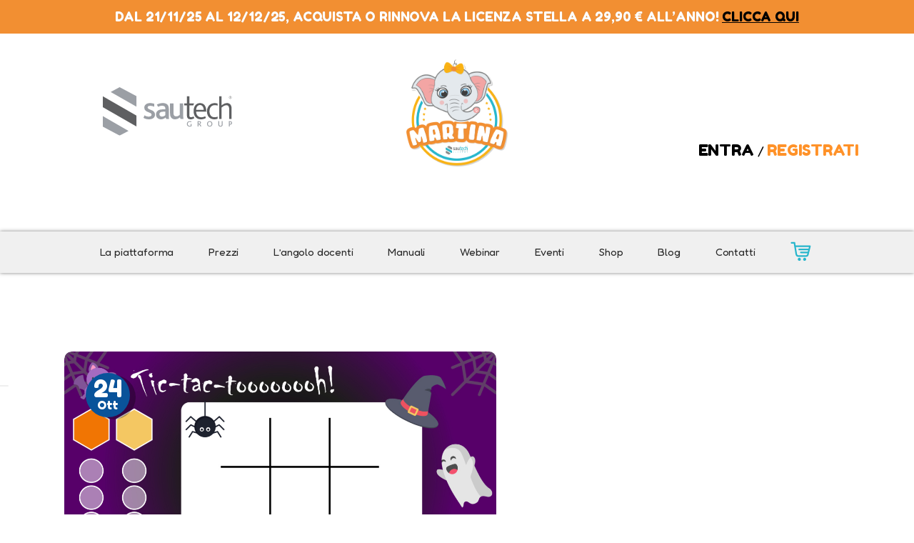

--- FILE ---
content_type: text/html; charset=UTF-8
request_url: https://www.martina.education/tag/halloween/
body_size: 87145
content:
<!DOCTYPE html>
<html lang="it-IT" class="no-js
									 scheme_default										">
<head>
			<meta charset="UTF-8">
		<meta name="viewport" content="width=device-width, initial-scale=1, maximum-scale=1">
		<meta name="format-detection" content="telephone=no">
		<link rel="profile" href="//gmpg.org/xfn/11">
		<link rel="pingback" href="https://www.martina.education/xmlrpc.php">
		<meta name='robots' content='index, follow, max-image-preview:large, max-snippet:-1, max-video-preview:-1' />
	<style>img:is([sizes="auto" i], [sizes^="auto," i]) { contain-intrinsic-size: 3000px 1500px }</style>
	
	<!-- This site is optimized with the Yoast SEO plugin v26.4 - https://yoast.com/wordpress/plugins/seo/ -->
	<title>Halloween Archivi - Martina</title>
	<link rel="canonical" href="https://www.martina.education/tag/halloween/" />
	<meta property="og:locale" content="it_IT" />
	<meta property="og:type" content="article" />
	<meta property="og:title" content="Halloween Archivi - Martina" />
	<meta property="og:url" content="https://www.martina.education/tag/halloween/" />
	<meta property="og:site_name" content="Martina" />
	<meta name="twitter:card" content="summary_large_image" />
	<script type="application/ld+json" class="yoast-schema-graph">{"@context":"https://schema.org","@graph":[{"@type":"CollectionPage","@id":"https://www.martina.education/tag/halloween/","url":"https://www.martina.education/tag/halloween/","name":"Halloween Archivi - Martina","isPartOf":{"@id":"https://www.martina.education/#website"},"primaryImageOfPage":{"@id":"https://www.martina.education/tag/halloween/#primaryimage"},"image":{"@id":"https://www.martina.education/tag/halloween/#primaryimage"},"thumbnailUrl":"https://www.martina.education/wp-content/uploads/2022/10/SFONDO_tris_halloween.jpg","breadcrumb":{"@id":"https://www.martina.education/tag/halloween/#breadcrumb"},"inLanguage":"it-IT"},{"@type":"ImageObject","inLanguage":"it-IT","@id":"https://www.martina.education/tag/halloween/#primaryimage","url":"https://www.martina.education/wp-content/uploads/2022/10/SFONDO_tris_halloween.jpg","contentUrl":"https://www.martina.education/wp-content/uploads/2022/10/SFONDO_tris_halloween.jpg","width":1920,"height":1080,"caption":"Halloween tic-tac-toooooh!"},{"@type":"BreadcrumbList","@id":"https://www.martina.education/tag/halloween/#breadcrumb","itemListElement":[{"@type":"ListItem","position":1,"name":"Home","item":"https://www.martina.education/"},{"@type":"ListItem","position":2,"name":"Halloween"}]},{"@type":"WebSite","@id":"https://www.martina.education/#website","url":"https://www.martina.education/","name":"Martina","description":"La piattaforma per la didattica delle scuole primarie e dell&#039;infanzia","publisher":{"@id":"https://www.martina.education/#organization"},"potentialAction":[{"@type":"SearchAction","target":{"@type":"EntryPoint","urlTemplate":"https://www.martina.education/?s={search_term_string}"},"query-input":{"@type":"PropertyValueSpecification","valueRequired":true,"valueName":"search_term_string"}}],"inLanguage":"it-IT"},{"@type":"Organization","@id":"https://www.martina.education/#organization","name":"Martina","url":"https://www.martina.education/","logo":{"@type":"ImageObject","inLanguage":"it-IT","@id":"https://www.martina.education/#/schema/logo/image/","url":"https://www.martina.education/wp-content/uploads/2019/02/Logo-Martina-Sautech-Academy.png","contentUrl":"https://www.martina.education/wp-content/uploads/2019/02/Logo-Martina-Sautech-Academy.png","width":718,"height":760,"caption":"Martina"},"image":{"@id":"https://www.martina.education/#/schema/logo/image/"}}]}</script>
	<!-- / Yoast SEO plugin. -->


<link rel='dns-prefetch' href='//www.martina.education' />
<link rel='dns-prefetch' href='//fonts.googleapis.com' />
<link rel="alternate" type="application/rss+xml" title="Martina &raquo; Feed" href="https://www.martina.education/feed/" />
<link rel="alternate" type="application/rss+xml" title="Martina &raquo; Feed dei commenti" href="https://www.martina.education/comments/feed/" />
<link rel="alternate" type="application/rss+xml" title="Martina &raquo; Halloween Feed del tag" href="https://www.martina.education/tag/halloween/feed/" />
<meta property="og:site_name" content="Martina" />
			<meta property="og:description" content="La piattaforma per la didattica delle scuole primarie e dell&#039;infanzia" />
			<meta property="og:type" content="website" />				<meta property="og:image" content="//www.martina.education/wp-content/uploads/2019/02/Logo-Martina-Sautech-Academy.png" />
				<script type="text/javascript">
/* <![CDATA[ */
window._wpemojiSettings = {"baseUrl":"https:\/\/s.w.org\/images\/core\/emoji\/16.0.1\/72x72\/","ext":".png","svgUrl":"https:\/\/s.w.org\/images\/core\/emoji\/16.0.1\/svg\/","svgExt":".svg","source":{"concatemoji":"https:\/\/www.martina.education\/wp-includes\/js\/wp-emoji-release.min.js?ver=6.8.3"}};
/*! This file is auto-generated */
!function(s,n){var o,i,e;function c(e){try{var t={supportTests:e,timestamp:(new Date).valueOf()};sessionStorage.setItem(o,JSON.stringify(t))}catch(e){}}function p(e,t,n){e.clearRect(0,0,e.canvas.width,e.canvas.height),e.fillText(t,0,0);var t=new Uint32Array(e.getImageData(0,0,e.canvas.width,e.canvas.height).data),a=(e.clearRect(0,0,e.canvas.width,e.canvas.height),e.fillText(n,0,0),new Uint32Array(e.getImageData(0,0,e.canvas.width,e.canvas.height).data));return t.every(function(e,t){return e===a[t]})}function u(e,t){e.clearRect(0,0,e.canvas.width,e.canvas.height),e.fillText(t,0,0);for(var n=e.getImageData(16,16,1,1),a=0;a<n.data.length;a++)if(0!==n.data[a])return!1;return!0}function f(e,t,n,a){switch(t){case"flag":return n(e,"\ud83c\udff3\ufe0f\u200d\u26a7\ufe0f","\ud83c\udff3\ufe0f\u200b\u26a7\ufe0f")?!1:!n(e,"\ud83c\udde8\ud83c\uddf6","\ud83c\udde8\u200b\ud83c\uddf6")&&!n(e,"\ud83c\udff4\udb40\udc67\udb40\udc62\udb40\udc65\udb40\udc6e\udb40\udc67\udb40\udc7f","\ud83c\udff4\u200b\udb40\udc67\u200b\udb40\udc62\u200b\udb40\udc65\u200b\udb40\udc6e\u200b\udb40\udc67\u200b\udb40\udc7f");case"emoji":return!a(e,"\ud83e\udedf")}return!1}function g(e,t,n,a){var r="undefined"!=typeof WorkerGlobalScope&&self instanceof WorkerGlobalScope?new OffscreenCanvas(300,150):s.createElement("canvas"),o=r.getContext("2d",{willReadFrequently:!0}),i=(o.textBaseline="top",o.font="600 32px Arial",{});return e.forEach(function(e){i[e]=t(o,e,n,a)}),i}function t(e){var t=s.createElement("script");t.src=e,t.defer=!0,s.head.appendChild(t)}"undefined"!=typeof Promise&&(o="wpEmojiSettingsSupports",i=["flag","emoji"],n.supports={everything:!0,everythingExceptFlag:!0},e=new Promise(function(e){s.addEventListener("DOMContentLoaded",e,{once:!0})}),new Promise(function(t){var n=function(){try{var e=JSON.parse(sessionStorage.getItem(o));if("object"==typeof e&&"number"==typeof e.timestamp&&(new Date).valueOf()<e.timestamp+604800&&"object"==typeof e.supportTests)return e.supportTests}catch(e){}return null}();if(!n){if("undefined"!=typeof Worker&&"undefined"!=typeof OffscreenCanvas&&"undefined"!=typeof URL&&URL.createObjectURL&&"undefined"!=typeof Blob)try{var e="postMessage("+g.toString()+"("+[JSON.stringify(i),f.toString(),p.toString(),u.toString()].join(",")+"));",a=new Blob([e],{type:"text/javascript"}),r=new Worker(URL.createObjectURL(a),{name:"wpTestEmojiSupports"});return void(r.onmessage=function(e){c(n=e.data),r.terminate(),t(n)})}catch(e){}c(n=g(i,f,p,u))}t(n)}).then(function(e){for(var t in e)n.supports[t]=e[t],n.supports.everything=n.supports.everything&&n.supports[t],"flag"!==t&&(n.supports.everythingExceptFlag=n.supports.everythingExceptFlag&&n.supports[t]);n.supports.everythingExceptFlag=n.supports.everythingExceptFlag&&!n.supports.flag,n.DOMReady=!1,n.readyCallback=function(){n.DOMReady=!0}}).then(function(){return e}).then(function(){var e;n.supports.everything||(n.readyCallback(),(e=n.source||{}).concatemoji?t(e.concatemoji):e.wpemoji&&e.twemoji&&(t(e.twemoji),t(e.wpemoji)))}))}((window,document),window._wpemojiSettings);
/* ]]> */
</script>
<link property="stylesheet" rel='stylesheet' id='sdm-styles-css' href='https://www.martina.education/wp-content/plugins/simple-download-monitor/css/sdm_wp_styles.css?ver=6.8.3' type='text/css' media='all' />
<link property="stylesheet" rel='stylesheet' id='premium-addons-css' href='https://www.martina.education/wp-content/plugins/premium-addons-for-elementor/assets/frontend/min-css/premium-addons.min.css?ver=4.11.46' type='text/css' media='all' />
<style id='wp-emoji-styles-inline-css' type='text/css'>

	img.wp-smiley, img.emoji {
		display: inline !important;
		border: none !important;
		box-shadow: none !important;
		height: 1em !important;
		width: 1em !important;
		margin: 0 0.07em !important;
		vertical-align: -0.1em !important;
		background: none !important;
		padding: 0 !important;
	}
</style>
<style id='classic-theme-styles-inline-css' type='text/css'>
/*! This file is auto-generated */
.wp-block-button__link{color:#fff;background-color:#32373c;border-radius:9999px;box-shadow:none;text-decoration:none;padding:calc(.667em + 2px) calc(1.333em + 2px);font-size:1.125em}.wp-block-file__button{background:#32373c;color:#fff;text-decoration:none}
</style>
<style id='cost-calculator-builder-calculator-selector-style-inline-css' type='text/css'>
/*!***************************************************************************************************************************************************************************************************************************************!*\
  !*** css ./node_modules/css-loader/dist/cjs.js??ruleSet[1].rules[4].use[1]!./node_modules/postcss-loader/dist/cjs.js??ruleSet[1].rules[4].use[2]!./node_modules/sass-loader/dist/cjs.js??ruleSet[1].rules[4].use[3]!./src/style.scss ***!
  \***************************************************************************************************************************************************************************************************************************************/
.ccb-gutenberg-block {
  padding: 20px;
  border: 1px solid black;
}
.ccb-gutenberg-block__header {
  display: flex;
  align-items: center;
  margin-bottom: 20px;
}
.ccb-gutenberg-block__icon {
  margin-right: 20px;
}

/*# sourceMappingURL=style-index.css.map*/
</style>
<style id='global-styles-inline-css' type='text/css'>
:root{--wp--preset--aspect-ratio--square: 1;--wp--preset--aspect-ratio--4-3: 4/3;--wp--preset--aspect-ratio--3-4: 3/4;--wp--preset--aspect-ratio--3-2: 3/2;--wp--preset--aspect-ratio--2-3: 2/3;--wp--preset--aspect-ratio--16-9: 16/9;--wp--preset--aspect-ratio--9-16: 9/16;--wp--preset--color--black: #000000;--wp--preset--color--cyan-bluish-gray: #abb8c3;--wp--preset--color--white: #ffffff;--wp--preset--color--pale-pink: #f78da7;--wp--preset--color--vivid-red: #cf2e2e;--wp--preset--color--luminous-vivid-orange: #ff6900;--wp--preset--color--luminous-vivid-amber: #fcb900;--wp--preset--color--light-green-cyan: #7bdcb5;--wp--preset--color--vivid-green-cyan: #00d084;--wp--preset--color--pale-cyan-blue: #8ed1fc;--wp--preset--color--vivid-cyan-blue: #0693e3;--wp--preset--color--vivid-purple: #9b51e0;--wp--preset--color--bg-color: #ffffff;--wp--preset--color--bd-color: #f0f0f0;--wp--preset--color--text-dark: #292929;--wp--preset--color--text-light: #969899;--wp--preset--color--text-link: #ef5d50;--wp--preset--color--text-hover: #09539a;--wp--preset--color--text-link-2: #ffb400;--wp--preset--color--text-hover-2: #70bc4f;--wp--preset--color--text-link-3: #fff267;--wp--preset--color--text-hover-3: #8ed1fc;--wp--preset--gradient--vivid-cyan-blue-to-vivid-purple: linear-gradient(135deg,rgba(6,147,227,1) 0%,rgb(155,81,224) 100%);--wp--preset--gradient--light-green-cyan-to-vivid-green-cyan: linear-gradient(135deg,rgb(122,220,180) 0%,rgb(0,208,130) 100%);--wp--preset--gradient--luminous-vivid-amber-to-luminous-vivid-orange: linear-gradient(135deg,rgba(252,185,0,1) 0%,rgba(255,105,0,1) 100%);--wp--preset--gradient--luminous-vivid-orange-to-vivid-red: linear-gradient(135deg,rgba(255,105,0,1) 0%,rgb(207,46,46) 100%);--wp--preset--gradient--very-light-gray-to-cyan-bluish-gray: linear-gradient(135deg,rgb(238,238,238) 0%,rgb(169,184,195) 100%);--wp--preset--gradient--cool-to-warm-spectrum: linear-gradient(135deg,rgb(74,234,220) 0%,rgb(151,120,209) 20%,rgb(207,42,186) 40%,rgb(238,44,130) 60%,rgb(251,105,98) 80%,rgb(254,248,76) 100%);--wp--preset--gradient--blush-light-purple: linear-gradient(135deg,rgb(255,206,236) 0%,rgb(152,150,240) 100%);--wp--preset--gradient--blush-bordeaux: linear-gradient(135deg,rgb(254,205,165) 0%,rgb(254,45,45) 50%,rgb(107,0,62) 100%);--wp--preset--gradient--luminous-dusk: linear-gradient(135deg,rgb(255,203,112) 0%,rgb(199,81,192) 50%,rgb(65,88,208) 100%);--wp--preset--gradient--pale-ocean: linear-gradient(135deg,rgb(255,245,203) 0%,rgb(182,227,212) 50%,rgb(51,167,181) 100%);--wp--preset--gradient--electric-grass: linear-gradient(135deg,rgb(202,248,128) 0%,rgb(113,206,126) 100%);--wp--preset--gradient--midnight: linear-gradient(135deg,rgb(2,3,129) 0%,rgb(40,116,252) 100%);--wp--preset--font-size--small: 13px;--wp--preset--font-size--medium: 20px;--wp--preset--font-size--large: 36px;--wp--preset--font-size--x-large: 42px;--wp--preset--spacing--20: 0.44rem;--wp--preset--spacing--30: 0.67rem;--wp--preset--spacing--40: 1rem;--wp--preset--spacing--50: 1.5rem;--wp--preset--spacing--60: 2.25rem;--wp--preset--spacing--70: 3.38rem;--wp--preset--spacing--80: 5.06rem;--wp--preset--shadow--natural: 6px 6px 9px rgba(0, 0, 0, 0.2);--wp--preset--shadow--deep: 12px 12px 50px rgba(0, 0, 0, 0.4);--wp--preset--shadow--sharp: 6px 6px 0px rgba(0, 0, 0, 0.2);--wp--preset--shadow--outlined: 6px 6px 0px -3px rgba(255, 255, 255, 1), 6px 6px rgba(0, 0, 0, 1);--wp--preset--shadow--crisp: 6px 6px 0px rgba(0, 0, 0, 1);}:where(.is-layout-flex){gap: 0.5em;}:where(.is-layout-grid){gap: 0.5em;}body .is-layout-flex{display: flex;}.is-layout-flex{flex-wrap: wrap;align-items: center;}.is-layout-flex > :is(*, div){margin: 0;}body .is-layout-grid{display: grid;}.is-layout-grid > :is(*, div){margin: 0;}:where(.wp-block-columns.is-layout-flex){gap: 2em;}:where(.wp-block-columns.is-layout-grid){gap: 2em;}:where(.wp-block-post-template.is-layout-flex){gap: 1.25em;}:where(.wp-block-post-template.is-layout-grid){gap: 1.25em;}.has-black-color{color: var(--wp--preset--color--black) !important;}.has-cyan-bluish-gray-color{color: var(--wp--preset--color--cyan-bluish-gray) !important;}.has-white-color{color: var(--wp--preset--color--white) !important;}.has-pale-pink-color{color: var(--wp--preset--color--pale-pink) !important;}.has-vivid-red-color{color: var(--wp--preset--color--vivid-red) !important;}.has-luminous-vivid-orange-color{color: var(--wp--preset--color--luminous-vivid-orange) !important;}.has-luminous-vivid-amber-color{color: var(--wp--preset--color--luminous-vivid-amber) !important;}.has-light-green-cyan-color{color: var(--wp--preset--color--light-green-cyan) !important;}.has-vivid-green-cyan-color{color: var(--wp--preset--color--vivid-green-cyan) !important;}.has-pale-cyan-blue-color{color: var(--wp--preset--color--pale-cyan-blue) !important;}.has-vivid-cyan-blue-color{color: var(--wp--preset--color--vivid-cyan-blue) !important;}.has-vivid-purple-color{color: var(--wp--preset--color--vivid-purple) !important;}.has-black-background-color{background-color: var(--wp--preset--color--black) !important;}.has-cyan-bluish-gray-background-color{background-color: var(--wp--preset--color--cyan-bluish-gray) !important;}.has-white-background-color{background-color: var(--wp--preset--color--white) !important;}.has-pale-pink-background-color{background-color: var(--wp--preset--color--pale-pink) !important;}.has-vivid-red-background-color{background-color: var(--wp--preset--color--vivid-red) !important;}.has-luminous-vivid-orange-background-color{background-color: var(--wp--preset--color--luminous-vivid-orange) !important;}.has-luminous-vivid-amber-background-color{background-color: var(--wp--preset--color--luminous-vivid-amber) !important;}.has-light-green-cyan-background-color{background-color: var(--wp--preset--color--light-green-cyan) !important;}.has-vivid-green-cyan-background-color{background-color: var(--wp--preset--color--vivid-green-cyan) !important;}.has-pale-cyan-blue-background-color{background-color: var(--wp--preset--color--pale-cyan-blue) !important;}.has-vivid-cyan-blue-background-color{background-color: var(--wp--preset--color--vivid-cyan-blue) !important;}.has-vivid-purple-background-color{background-color: var(--wp--preset--color--vivid-purple) !important;}.has-black-border-color{border-color: var(--wp--preset--color--black) !important;}.has-cyan-bluish-gray-border-color{border-color: var(--wp--preset--color--cyan-bluish-gray) !important;}.has-white-border-color{border-color: var(--wp--preset--color--white) !important;}.has-pale-pink-border-color{border-color: var(--wp--preset--color--pale-pink) !important;}.has-vivid-red-border-color{border-color: var(--wp--preset--color--vivid-red) !important;}.has-luminous-vivid-orange-border-color{border-color: var(--wp--preset--color--luminous-vivid-orange) !important;}.has-luminous-vivid-amber-border-color{border-color: var(--wp--preset--color--luminous-vivid-amber) !important;}.has-light-green-cyan-border-color{border-color: var(--wp--preset--color--light-green-cyan) !important;}.has-vivid-green-cyan-border-color{border-color: var(--wp--preset--color--vivid-green-cyan) !important;}.has-pale-cyan-blue-border-color{border-color: var(--wp--preset--color--pale-cyan-blue) !important;}.has-vivid-cyan-blue-border-color{border-color: var(--wp--preset--color--vivid-cyan-blue) !important;}.has-vivid-purple-border-color{border-color: var(--wp--preset--color--vivid-purple) !important;}.has-vivid-cyan-blue-to-vivid-purple-gradient-background{background: var(--wp--preset--gradient--vivid-cyan-blue-to-vivid-purple) !important;}.has-light-green-cyan-to-vivid-green-cyan-gradient-background{background: var(--wp--preset--gradient--light-green-cyan-to-vivid-green-cyan) !important;}.has-luminous-vivid-amber-to-luminous-vivid-orange-gradient-background{background: var(--wp--preset--gradient--luminous-vivid-amber-to-luminous-vivid-orange) !important;}.has-luminous-vivid-orange-to-vivid-red-gradient-background{background: var(--wp--preset--gradient--luminous-vivid-orange-to-vivid-red) !important;}.has-very-light-gray-to-cyan-bluish-gray-gradient-background{background: var(--wp--preset--gradient--very-light-gray-to-cyan-bluish-gray) !important;}.has-cool-to-warm-spectrum-gradient-background{background: var(--wp--preset--gradient--cool-to-warm-spectrum) !important;}.has-blush-light-purple-gradient-background{background: var(--wp--preset--gradient--blush-light-purple) !important;}.has-blush-bordeaux-gradient-background{background: var(--wp--preset--gradient--blush-bordeaux) !important;}.has-luminous-dusk-gradient-background{background: var(--wp--preset--gradient--luminous-dusk) !important;}.has-pale-ocean-gradient-background{background: var(--wp--preset--gradient--pale-ocean) !important;}.has-electric-grass-gradient-background{background: var(--wp--preset--gradient--electric-grass) !important;}.has-midnight-gradient-background{background: var(--wp--preset--gradient--midnight) !important;}.has-small-font-size{font-size: var(--wp--preset--font-size--small) !important;}.has-medium-font-size{font-size: var(--wp--preset--font-size--medium) !important;}.has-large-font-size{font-size: var(--wp--preset--font-size--large) !important;}.has-x-large-font-size{font-size: var(--wp--preset--font-size--x-large) !important;}
:where(.wp-block-post-template.is-layout-flex){gap: 1.25em;}:where(.wp-block-post-template.is-layout-grid){gap: 1.25em;}
:where(.wp-block-columns.is-layout-flex){gap: 2em;}:where(.wp-block-columns.is-layout-grid){gap: 2em;}
:root :where(.wp-block-pullquote){font-size: 1.5em;line-height: 1.6;}
</style>
<link property="stylesheet" rel='stylesheet' id='tiered-pricing-table-front-css-css' href='https://www.martina.education/wp-content/plugins/tier-pricing-table/assets/frontend/main.css?ver=5.4.1' type='text/css' media='all' />
<link property="stylesheet" rel='stylesheet' id='trx_addons-debug-css' href='https://www.martina.education/wp-content/plugins/trx_addons/css/trx_addons.debug.css' type='text/css' media='all' />
<link property="stylesheet" rel='stylesheet' id='trx_addons-editor-css' href='https://www.martina.education/wp-content/plugins/trx_addons/components/editor/css/trx_addons.editor.css' type='text/css' media='all' />
<link property="stylesheet" rel='stylesheet' id='trx_addons-extended-taxonomy-css' href='https://www.martina.education/wp-content/plugins/trx_addons/components/extended-taxonomy/css/extended-taxonomy.css' type='text/css' media='all' />
<link property="stylesheet" rel='stylesheet' id='trx_addons-sc-css' href='https://www.martina.education/wp-content/plugins/trx_addons/components/shortcodes/shortcodes.css' type='text/css' media='all' />
<link property="stylesheet" rel='stylesheet' id='trx_addons-icons-css' href='https://www.martina.education/wp-content/plugins/trx_addons/css/font-icons/css/trx_addons_icons.css' type='text/css' media='all' />
<link property="stylesheet" rel='stylesheet' id='jquery-swiper-css' href='https://www.martina.education/wp-content/plugins/trx_addons/js/swiper/swiper.min.css' type='text/css' media='all' />
<link property="stylesheet" rel='stylesheet' id='magnific-popup-css' href='https://www.martina.education/wp-content/plugins/trx_addons/js/magnific/magnific-popup.min.css' type='text/css' media='all' />
<link property="stylesheet" rel='stylesheet' id='trx_addons-css' href='https://www.martina.education/wp-content/plugins/trx_addons/css/trx_addons.front.css' type='text/css' media='all' />
<link property="stylesheet" rel='stylesheet' id='trx_addons-hovers-css' href='https://www.martina.education/wp-content/plugins/trx_addons/css/trx_addons.hovers.css' type='text/css' media='all' />
<link property="stylesheet" rel='stylesheet' id='trx_addons-animation-css' href='https://www.martina.education/wp-content/plugins/trx_addons/css/trx_addons.animation.css' type='text/css' media='all' />
<link property="stylesheet" rel='stylesheet' id='woocommerce-layout-css' href='https://www.martina.education/wp-content/plugins/woocommerce/assets/css/woocommerce-layout.css?ver=10.3.4' type='text/css' media='all' />
<link property="stylesheet" rel='stylesheet' id='woocommerce-smallscreen-css' href='https://www.martina.education/wp-content/plugins/woocommerce/assets/css/woocommerce-smallscreen.css?ver=10.3.4' type='text/css' media='only screen and (max-width: 768px)' />
<link property="stylesheet" rel='stylesheet' id='woocommerce-general-css' href='https://www.martina.education/wp-content/plugins/woocommerce/assets/css/woocommerce.css?ver=10.3.4' type='text/css' media='all' />
<style id='woocommerce-inline-inline-css' type='text/css'>
.woocommerce form .form-row .required { visibility: visible; }
</style>
<link property="stylesheet" rel='stylesheet' id='ivory-search-styles-css' href='https://www.martina.education/wp-content/plugins/add-search-to-menu/public/css/ivory-search.min.css?ver=5.5.12' type='text/css' media='all' />
<link property="stylesheet" rel='stylesheet' id='woo-variation-gallery-slider-css' href='https://www.martina.education/wp-content/plugins/woo-variation-gallery/assets/css/slick.min.css?ver=1.8.1' type='text/css' media='all' />
<link property="stylesheet" rel='stylesheet' id='dashicons-css' href='https://www.martina.education/wp-includes/css/dashicons.min.css?ver=6.8.3' type='text/css' media='all' />
<link property="stylesheet" rel='stylesheet' id='woo-variation-gallery-css' href='https://www.martina.education/wp-content/plugins/woo-variation-gallery/assets/css/frontend.min.css?ver=1761126271' type='text/css' media='all' />
<style id='woo-variation-gallery-inline-css' type='text/css'>
:root {--wvg-thumbnail-item: 3;--wvg-thumbnail-item-gap: 0px;--wvg-single-image-size: 600px;--wvg-gallery-width: 46%;--wvg-gallery-margin: 30px;}/* Default Width */.woo-variation-product-gallery {max-width: 46% !important;width: 100%;}/* Medium Devices, Desktops *//* Small Devices, Tablets */@media only screen and (max-width: 768px) {.woo-variation-product-gallery {width: 720px;max-width: 100% !important;}}/* Extra Small Devices, Phones */@media only screen and (max-width: 480px) {.woo-variation-product-gallery {width: 320px;max-width: 100% !important;}}
</style>
<link property="stylesheet" rel='stylesheet' id='brands-styles-css' href='https://www.martina.education/wp-content/plugins/woocommerce/assets/css/brands.css?ver=10.3.4' type='text/css' media='all' />
<link property="stylesheet" rel='stylesheet' id='parent-style-css' href='https://www.martina.education/wp-content/themes/kidscare/style.css?ver=6.8.3' type='text/css' media='all' />
<link property="stylesheet" rel='stylesheet' id='trx_addons-cpt_courses-css' href='https://www.martina.education/wp-content/plugins/trx_addons/components/cpt/courses/courses.css' type='text/css' media='all' />
<link property="stylesheet" rel='stylesheet' id='trx_addons-cpt_layouts-css' href='https://www.martina.education/wp-content/plugins/trx_addons/components/cpt/layouts/layouts.css' type='text/css' media='all' />
<link property="stylesheet" rel='stylesheet' id='elementor-icons-css' href='https://www.martina.education/wp-content/plugins/elementor/assets/lib/eicons/css/elementor-icons.min.css?ver=5.44.0' type='text/css' media='all' />
<link property="stylesheet" rel='stylesheet' id='elementor-frontend-css' href='https://www.martina.education/wp-content/plugins/elementor/assets/css/frontend.min.css?ver=3.32.5' type='text/css' media='all' />
<style id='elementor-frontend-inline-css' type='text/css'>
.elementor-kit-1635{--e-global-color-primary:#6EC1E4;--e-global-color-secondary:#54595F;--e-global-color-text:#7A7A7A;--e-global-color-accent:#61CE70;--e-global-color-626f6eb1:#4054B2;--e-global-color-10c9445d:#23A455;--e-global-color-46125ed:#000;--e-global-color-7d8c3d80:#FFF;--e-global-typography-primary-font-family:"Roboto";--e-global-typography-primary-font-weight:600;--e-global-typography-secondary-font-family:"Roboto Slab";--e-global-typography-secondary-font-weight:400;--e-global-typography-text-font-family:"Roboto";--e-global-typography-text-font-weight:400;--e-global-typography-accent-font-family:"Roboto";--e-global-typography-accent-font-weight:500;}.elementor-kit-1635 e-page-transition{background-color:#FFBC7D;}.elementor-section.elementor-section-boxed > .elementor-container{max-width:1140px;}.e-con{--container-max-width:1140px;}.elementor-widget:not(:last-child){margin-block-end:20px;}.elementor-element{--widgets-spacing:20px 20px;--widgets-spacing-row:20px;--widgets-spacing-column:20px;}{}h1.entry-title{display:var(--page-title-display);}@media(max-width:1024px){.elementor-section.elementor-section-boxed > .elementor-container{max-width:1024px;}.e-con{--container-max-width:1024px;}}@media(max-width:767px){.elementor-section.elementor-section-boxed > .elementor-container{max-width:767px;}.e-con{--container-max-width:767px;}}
.elementor-20640 .elementor-element.elementor-element-103d3fe3{padding:0px 35px 0px 0px;}.elementor-20640 .elementor-element.elementor-element-2eabc4e3:not(.elementor-motion-effects-element-type-background) > .elementor-widget-wrap, .elementor-20640 .elementor-element.elementor-element-2eabc4e3 > .elementor-widget-wrap > .elementor-motion-effects-container > .elementor-motion-effects-layer{background-color:#FFFFFF;}.elementor-20640 .elementor-element.elementor-element-2eabc4e3 > .elementor-widget-wrap > .elementor-widget:not(.elementor-widget__width-auto):not(.elementor-widget__width-initial):not(:last-child):not(.elementor-absolute){margin-bottom:0px;}.elementor-20640 .elementor-element.elementor-element-2eabc4e3{-ms-flex-pack:inherit;-webkit-justify-content:inherit;justify-content:inherit;}.elementor-20640 .elementor-element.elementor-element-2eabc4e3 > .elementor-element-populated, .elementor-20640 .elementor-element.elementor-element-2eabc4e3 > .elementor-element-populated > .elementor-background-overlay, .elementor-20640 .elementor-element.elementor-element-2eabc4e3 > .elementor-background-slideshow{border-radius:20px 20px 20px 20px;}.elementor-20640 .elementor-element.elementor-element-2eabc4e3 > .elementor-element-populated{transition:background 0.3s, border 0.3s, border-radius 0.3s, box-shadow 0.3s;}.elementor-20640 .elementor-element.elementor-element-2eabc4e3 > .elementor-element-populated > .elementor-background-overlay{transition:background 0.3s, border-radius 0.3s, opacity 0.3s;}.elementor-20640 .elementor-element.elementor-element-1ce3578b{width:auto;max-width:auto;top:0px;}body:not(.rtl) .elementor-20640 .elementor-element.elementor-element-1ce3578b{right:-35px;}body.rtl .elementor-20640 .elementor-element.elementor-element-1ce3578b{left:-35px;}.elementor-20640 .elementor-element.elementor-element-1ce3578b .elementor-icon-wrapper{text-align:right;}.elementor-20640 .elementor-element.elementor-element-1ce3578b.elementor-view-stacked .elementor-icon{background-color:#FFFFFF;}.elementor-20640 .elementor-element.elementor-element-1ce3578b.elementor-view-framed .elementor-icon, .elementor-20640 .elementor-element.elementor-element-1ce3578b.elementor-view-default .elementor-icon{color:#FFFFFF;border-color:#FFFFFF;}.elementor-20640 .elementor-element.elementor-element-1ce3578b.elementor-view-framed .elementor-icon, .elementor-20640 .elementor-element.elementor-element-1ce3578b.elementor-view-default .elementor-icon svg{fill:#FFFFFF;}.elementor-20640 .elementor-element.elementor-element-1ce3578b.elementor-view-stacked .elementor-icon:hover{background-color:#4D7048;}.elementor-20640 .elementor-element.elementor-element-1ce3578b.elementor-view-framed .elementor-icon:hover, .elementor-20640 .elementor-element.elementor-element-1ce3578b.elementor-view-default .elementor-icon:hover{color:#4D7048;border-color:#4D7048;}.elementor-20640 .elementor-element.elementor-element-1ce3578b.elementor-view-framed .elementor-icon:hover, .elementor-20640 .elementor-element.elementor-element-1ce3578b.elementor-view-default .elementor-icon:hover svg{fill:#4D7048;}.elementor-20640 .elementor-element.elementor-element-1ce3578b .elementor-icon{font-size:20px;}.elementor-20640 .elementor-element.elementor-element-1ce3578b .elementor-icon svg{height:20px;}.elementor-20640 .elementor-element.elementor-element-75bb2f26 img{border-radius:20px 20px 0px 0px;}.elementor-20640 .elementor-element.elementor-element-5c531226 .elementor-button{background-color:#F18E32;font-family:"Gordita Bold", Sans-serif;font-weight:bold;fill:#FFFFFF;color:#FFFFFF;border-radius:30px 30px 30px 30px;padding:18px 20px 18px 20px;}.elementor-20640 .elementor-element.elementor-element-5c531226 .elementor-button:hover, .elementor-20640 .elementor-element.elementor-element-5c531226 .elementor-button:focus{background-color:#FF5722;color:#FFFFFF;}.elementor-20640 .elementor-element.elementor-element-5c531226 > .elementor-widget-container{margin:25px 0px 25px 0px;}.elementor-20640 .elementor-element.elementor-element-5c531226 .elementor-button:hover svg, .elementor-20640 .elementor-element.elementor-element-5c531226 .elementor-button:focus svg{fill:#FFFFFF;}#elementor-popup-modal-20640 .dialog-widget-content{animation-duration:1.2s;background-color:#02010100;}#elementor-popup-modal-20640{background-color:#000000ED;justify-content:center;align-items:center;pointer-events:all;}#elementor-popup-modal-20640 .dialog-message{width:530px;height:auto;}@media(max-width:767px){.elementor-20640 .elementor-element.elementor-element-103d3fe3{padding:0px 0px 0px 0px;}body:not(.rtl) .elementor-20640 .elementor-element.elementor-element-1ce3578b{right:15px;}body.rtl .elementor-20640 .elementor-element.elementor-element-1ce3578b{left:15px;}.elementor-20640 .elementor-element.elementor-element-1ce3578b{top:15px;}#elementor-popup-modal-20640 .dialog-message{width:80vw;}#elementor-popup-modal-20640{justify-content:center;align-items:center;}}/* Start custom CSS for button, class: .elementor-element-5c531226 */#popup .elementor-button span {
    color: #fff !important;
}/* End custom CSS */
</style>
<link property="stylesheet" rel='stylesheet' id='font-awesome-5-all-css' href='https://www.martina.education/wp-content/plugins/elementor/assets/lib/font-awesome/css/all.min.css?ver=4.11.46' type='text/css' media='all' />
<link property="stylesheet" rel='stylesheet' id='font-awesome-4-shim-css' href='https://www.martina.education/wp-content/plugins/elementor/assets/lib/font-awesome/css/v4-shims.min.css?ver=3.32.5' type='text/css' media='all' />
<link property="stylesheet" rel='stylesheet' id='elementor-gf-roboto-css' href='https://fonts.googleapis.com/css?family=Roboto:100,100italic,200,200italic,300,300italic,400,400italic,500,500italic,600,600italic,700,700italic,800,800italic,900,900italic&#038;display=auto' type='text/css' media='all' />
<link property="stylesheet" rel='stylesheet' id='elementor-gf-robotoslab-css' href='https://fonts.googleapis.com/css?family=Roboto+Slab:100,100italic,200,200italic,300,300italic,400,400italic,500,500italic,600,600italic,700,700italic,800,800italic,900,900italic&#038;display=auto' type='text/css' media='all' />
<link property="stylesheet" rel='stylesheet' id='trx_addons-cpt_services-css' href='https://www.martina.education/wp-content/plugins/trx_addons/components/cpt/services/services.css' type='text/css' media='all' />
<link property="stylesheet" rel='stylesheet' id='trx_addons-cpt_team-css' href='https://www.martina.education/wp-content/plugins/trx_addons/components/cpt/team/team.css' type='text/css' media='all' />
<link property="stylesheet" rel='stylesheet' id='trx_addons-cpt_testimonials-css' href='https://www.martina.education/wp-content/plugins/trx_addons/components/cpt/testimonials/testimonials.css' type='text/css' media='all' />
<link property="stylesheet" rel='stylesheet' id='trx_addons-sc_action-css' href='https://www.martina.education/wp-content/plugins/trx_addons/components/shortcodes/action/action.css' type='text/css' media='all' />
<link property="stylesheet" rel='stylesheet' id='trx_addons-sc_anchor-css' href='https://www.martina.education/wp-content/plugins/trx_addons/components/shortcodes/anchor/anchor.css' type='text/css' media='all' />
<link property="stylesheet" rel='stylesheet' id='trx_addons-sc_blogger-css' href='https://www.martina.education/wp-content/plugins/trx_addons/components/shortcodes/blogger/blogger.css' type='text/css' media='all' />
<link property="stylesheet" rel='stylesheet' id='trx_addons-sc_button-css' href='https://www.martina.education/wp-content/plugins/trx_addons/components/shortcodes/button/button.css' type='text/css' media='all' />
<link property="stylesheet" rel='stylesheet' id='trx_addons-sc_content-css' href='https://www.martina.education/wp-content/plugins/trx_addons/components/shortcodes/content/content.css' type='text/css' media='all' />
<link property="stylesheet" rel='stylesheet' id='trx_addons-sc_form-css' href='https://www.martina.education/wp-content/plugins/trx_addons/components/shortcodes/form/form.css' type='text/css' media='all' />
<link property="stylesheet" rel='stylesheet' id='trx_addons-sc_googlemap-css' href='https://www.martina.education/wp-content/plugins/trx_addons/components/shortcodes/googlemap/googlemap.css' type='text/css' media='all' />
<link property="stylesheet" rel='stylesheet' id='trx_addons-sc_icons-css' href='https://www.martina.education/wp-content/plugins/trx_addons/components/shortcodes/icons/icons.css' type='text/css' media='all' />
<link property="stylesheet" rel='stylesheet' id='trx_addons-sc_price-css' href='https://www.martina.education/wp-content/plugins/trx_addons/components/shortcodes/price/price.css' type='text/css' media='all' />
<link property="stylesheet" rel='stylesheet' id='trx_addons-sc_promo-css' href='https://www.martina.education/wp-content/plugins/trx_addons/components/shortcodes/promo/promo.css' type='text/css' media='all' />
<link property="stylesheet" rel='stylesheet' id='trx_addons-sc_skills-css' href='https://www.martina.education/wp-content/plugins/trx_addons/components/shortcodes/skills/skills.css' type='text/css' media='all' />
<link property="stylesheet" rel='stylesheet' id='trx_addons-sc_socials-css' href='https://www.martina.education/wp-content/plugins/trx_addons/components/shortcodes/socials/socials.css' type='text/css' media='all' />
<link property="stylesheet" rel='stylesheet' id='trx_addons-sc_table-css' href='https://www.martina.education/wp-content/plugins/trx_addons/components/shortcodes/table/table.css' type='text/css' media='all' />
<link property="stylesheet" rel='stylesheet' id='trx_addons-sc_title-css' href='https://www.martina.education/wp-content/plugins/trx_addons/components/shortcodes/title/title.css' type='text/css' media='all' />
<link property="stylesheet" rel='stylesheet' id='trx_addons-sc_yandexmap-css' href='https://www.martina.education/wp-content/plugins/trx_addons/components/shortcodes/yandexmap/yandexmap.css' type='text/css' media='all' />
<link property="stylesheet" rel='stylesheet' id='trx_addons-widget_audio-css' href='https://www.martina.education/wp-content/plugins/trx_addons/components/widgets/audio/audio.css' type='text/css' media='all' />
<link property="stylesheet" rel='stylesheet' id='trx_addons-widget_banner-css' href='https://www.martina.education/wp-content/plugins/trx_addons/components/widgets/banner/banner.css' type='text/css' media='all' />
<link property="stylesheet" rel='stylesheet' id='trx_addons-widget_categories_list-css' href='https://www.martina.education/wp-content/plugins/trx_addons/components/widgets/categories_list/categories_list.css' type='text/css' media='all' />
<link property="stylesheet" rel='stylesheet' id='trx_addons-widget_contacts-css' href='https://www.martina.education/wp-content/plugins/trx_addons/components/widgets/contacts/contacts.css' type='text/css' media='all' />
<link property="stylesheet" rel='stylesheet' id='trx_addons-widget_slider-css' href='https://www.martina.education/wp-content/plugins/trx_addons/components/widgets/slider/slider.css' type='text/css' media='all' />
<link property="stylesheet" rel='stylesheet' id='trx_addons-widget_socials-css' href='https://www.martina.education/wp-content/plugins/trx_addons/components/widgets/socials/socials.css' type='text/css' media='all' />
<link property="stylesheet" rel='stylesheet' id='trx_addons-widget_twitter-css' href='https://www.martina.education/wp-content/plugins/trx_addons/components/widgets/twitter/twitter.css' type='text/css' media='all' />
<link property="stylesheet" rel='stylesheet' id='trx_addons-widget_video-css' href='https://www.martina.education/wp-content/plugins/trx_addons/components/widgets/video/video.css' type='text/css' media='all' />
<link property="stylesheet" rel='stylesheet' id='trx_addons-sc_layouts-blog_item-css' href='https://www.martina.education/wp-content/plugins/trx_addons/components/cpt/layouts/shortcodes/blog_item/blog_item.css' type='text/css' media='all' />
<link property="stylesheet" rel='stylesheet' id='trx_addons-sc_layouts-cart-css' href='https://www.martina.education/wp-content/plugins/trx_addons/components/cpt/layouts/shortcodes/cart/cart.css' type='text/css' media='all' />
<link property="stylesheet" rel='stylesheet' id='trx_addons-sc_layouts-currency-css' href='https://www.martina.education/wp-content/plugins/trx_addons/components/cpt/layouts/shortcodes/currency/currency.css' type='text/css' media='all' />
<link property="stylesheet" rel='stylesheet' id='trx_addons-sc_layouts-featured-css' href='https://www.martina.education/wp-content/plugins/trx_addons/components/cpt/layouts/shortcodes/featured/featured.css' type='text/css' media='all' />
<link property="stylesheet" rel='stylesheet' id='trx_addons-sc_layouts-language-css' href='https://www.martina.education/wp-content/plugins/trx_addons/components/cpt/layouts/shortcodes/language/language.css' type='text/css' media='all' />
<link property="stylesheet" rel='stylesheet' id='trx_addons-sc_layouts-logo-css' href='https://www.martina.education/wp-content/plugins/trx_addons/components/cpt/layouts/shortcodes/logo/logo.css' type='text/css' media='all' />
<link property="stylesheet" rel='stylesheet' id='trx_addons-sc_layouts-menu-css' href='https://www.martina.education/wp-content/plugins/trx_addons/components/cpt/layouts/shortcodes/menu/menu.css' type='text/css' media='all' />
<link property="stylesheet" rel='stylesheet' id='trx_addons-sc_layouts-meta-css' href='https://www.martina.education/wp-content/plugins/trx_addons/components/cpt/layouts/shortcodes/meta/meta.css' type='text/css' media='all' />
<link property="stylesheet" rel='stylesheet' id='trx_addons-sc_layouts-search-css' href='https://www.martina.education/wp-content/plugins/trx_addons/components/cpt/layouts/shortcodes/search/search.css' type='text/css' media='all' />
<link property="stylesheet" rel='stylesheet' id='trx_addons-sc_layouts-title-css' href='https://www.martina.education/wp-content/plugins/trx_addons/components/cpt/layouts/shortcodes/title/title.css' type='text/css' media='all' />
<link property="stylesheet" rel='stylesheet' id='e-animation-fadeInDown-css' href='https://www.martina.education/wp-content/plugins/elementor/assets/lib/animations/styles/fadeInDown.min.css?ver=3.32.5' type='text/css' media='all' />
<link property="stylesheet" rel='stylesheet' id='widget-image-css' href='https://www.martina.education/wp-content/plugins/elementor/assets/css/widget-image.min.css?ver=3.32.5' type='text/css' media='all' />
<link property="stylesheet" rel='stylesheet' id='e-animation-fadeIn-css' href='https://www.martina.education/wp-content/plugins/elementor/assets/lib/animations/styles/fadeIn.min.css?ver=3.32.5' type='text/css' media='all' />
<link property="stylesheet" rel='stylesheet' id='e-popup-css' href='https://www.martina.education/wp-content/plugins/elementor-pro/assets/css/conditionals/popup.min.css?ver=3.32.3' type='text/css' media='all' />
<link property="stylesheet" rel='stylesheet' id='trx_addons-elementor-css' href='https://www.martina.education/wp-content/plugins/trx_addons/components/api/elementor/elementor.css' type='text/css' media='all' />
<link property="stylesheet" rel='stylesheet' id='trx_addons-gutenberg-css' href='https://www.martina.education/wp-content/plugins/trx_addons/components/api/gutenberg/gutenberg.css' type='text/css' media='all' />
<link property="stylesheet" rel='stylesheet' id='trx_addons-woocommerce-css' href='https://www.martina.education/wp-content/plugins/trx_addons/components/api/woocommerce/woocommerce.css' type='text/css' media='all' />
<link property="stylesheet" rel='stylesheet' id='eael-general-css' href='https://www.martina.education/wp-content/plugins/essential-addons-for-elementor-lite/assets/front-end/css/view/general.min.css?ver=6.4.0' type='text/css' media='all' />
<link property="stylesheet" rel='stylesheet' id='kidscare-font-Montserrat-css' href='https://www.martina.education/wp-content/themes/kidscare/css/font-face/Montserrat/stylesheet.css' type='text/css' media='all' />
<link property="stylesheet" rel='stylesheet' id='kidscare-font-google_fonts-css' href='https://fonts.googleapis.com/css?family=Ubuntu:300,300i,400,400i,500,500i,700,700i%7CFredoka+One:400%7CFredoka:400,400italic,700,700italic&#038;subset=latin,latin-ext' type='text/css' media='all' />
<link property="stylesheet" rel='stylesheet' id='icons-style-css' href='https://www.martina.education/wp-content/themes/kidscare/css/font-icons/css/fontello.css' type='text/css' media='all' />
<link property="stylesheet" rel='stylesheet' id='kidscare-main-css' href='https://www.martina.education/wp-content/themes/kidscare/style.css' type='text/css' media='all' />
<link property="stylesheet" rel='stylesheet' id='mediaelement-css' href='https://www.martina.education/wp-includes/js/mediaelement/mediaelementplayer-legacy.min.css?ver=4.2.17' type='text/css' media='all' />
<link property="stylesheet" rel='stylesheet' id='wp-mediaelement-css' href='https://www.martina.education/wp-includes/js/mediaelement/wp-mediaelement.min.css?ver=6.8.3' type='text/css' media='all' />
<link property="stylesheet" rel='stylesheet' id='kidscare-blog-style-excerpt-css' href='https://www.martina.education/wp-content/themes/kidscare/theme-specific/blog-styles/excerpt.css' type='text/css' media='all' />
<link property="stylesheet" rel='stylesheet' id='kidscare-blog-style-classic-css' href='https://www.martina.education/wp-content/themes/kidscare/theme-specific/blog-styles/classic.css' type='text/css' media='all' />
<link property="stylesheet" rel='stylesheet' id='kidscare-blog-style-masonry-css' href='https://www.martina.education/wp-content/themes/kidscare/theme-specific/blog-styles/masonry.css' type='text/css' media='all' />
<link property="stylesheet" rel='stylesheet' id='kidscare-blog-style-portfolio-css' href='https://www.martina.education/wp-content/themes/kidscare/theme-specific/blog-styles/portfolio.css' type='text/css' media='all' />
<link property="stylesheet" rel='stylesheet' id='kidscare-blog-style-gallery-css' href='https://www.martina.education/wp-content/themes/kidscare/theme-specific/blog-styles/gallery.css' type='text/css' media='all' />
<link property="stylesheet" rel='stylesheet' id='kidscare-blog-style-chess-css' href='https://www.martina.education/wp-content/themes/kidscare/theme-specific/blog-styles/chess.css' type='text/css' media='all' />
<link property="stylesheet" rel='stylesheet' id='kidscare-blog-style-custom-css' href='https://www.martina.education/wp-content/themes/kidscare/theme-specific/blog-styles/custom.css' type='text/css' media='all' />
<link property="stylesheet" rel='stylesheet' id='kidscare-hovers-css' href='https://www.martina.education/wp-content/themes/kidscare/theme-specific/theme-hovers/theme-hovers.css' type='text/css' media='all' />
<link property="stylesheet" rel='stylesheet' id='kidscare-trx-addons-css' href='https://www.martina.education/wp-content/themes/kidscare/plugins/trx_addons/trx_addons.css' type='text/css' media='all' />
<link property="stylesheet" rel='stylesheet' id='kidscare-elementor-css' href='https://www.martina.education/wp-content/themes/kidscare/plugins/elementor/elementor.css' type='text/css' media='all' />
<link property="stylesheet" rel='stylesheet' id='kidscare-gutenberg-css' href='https://www.martina.education/wp-content/themes/kidscare/plugins/gutenberg/gutenberg.css' type='text/css' media='all' />
<link property="stylesheet" rel='stylesheet' id='kidscare-woocommerce-css' href='https://www.martina.education/wp-content/themes/kidscare/plugins/woocommerce/woocommerce.css' type='text/css' media='all' />
<link property="stylesheet" rel='stylesheet' id='kidscare-custom-css' href='https://www.martina.education/wp-content/themes/kidscare/css/__custom-inline.css' type='text/css' media='all' />
<style id='kidscare-custom-inline-css' type='text/css'>
.body_style_boxed .page_wrap{width:1290px}.content_wrap,.content_container{width:1170px}body.body_style_wide:not(.expand_content) [class*="content_wrap"]>.content,body.body_style_boxed:not(.expand_content) [class*="content_wrap"]>.content{width:760px}[class*="content_wrap"]>.sidebar{width:370px}.body_style_fullwide.sidebar_right [class*="content_wrap"]>.content,.body_style_fullscreen.sidebar_right [class*="content_wrap"]>.content{padding-right:410px}.body_style_fullwide.sidebar_right [class*="content_wrap"]>.sidebar,.body_style_fullscreen.sidebar_right [class*="content_wrap"]>.sidebar{margin-left:-370px}.body_style_fullwide.sidebar_left [class*="content_wrap"]>.content,.body_style_fullscreen.sidebar_left [class*="content_wrap"]>.content{padding-left:410px}.body_style_fullwide.sidebar_left [class*="content_wrap"]>.sidebar,.body_style_fullscreen.sidebar_left [class*="content_wrap"]>.sidebar{margin-right:-370px}.sc_content_width_1_1,.sc_inner_width_1_1>.elementor-column-wrap,.sc_inner_width_1_1>.elementor-widget-wrap{width:1170px}.sc_content_width_1_2,.sc_inner_width_1_2>.elementor-column-wrap,.sc_inner_width_1_2>.elementor-widget-wrap{width:585px}.sc_content_width_1_3,.sc_inner_width_1_3>.elementor-column-wrap,.sc_inner_width_1_3>.elementor-widget-wrap{width:390px}.sc_content_width_2_3,.sc_inner_width_2_3>.elementor-column-wrap,.sc_inner_width_2_3>.elementor-widget-wrap{width:780px}.sc_content_width_1_4,.sc_inner_width_1_4>.elementor-column-wrap,.sc_inner_width_1_4>.elementor-widget-wrap{width:292.5px}.sc_content_width_3_4,.sc_inner_width_3_4>.elementor-column-wrap,.sc_inner_width_3_4>.elementor-widget-wrap{width:877.5px}.elementor-section-justified.elementor-section-boxed:not(.elementor-inner-section)>.elementor-column-gap-narrow,.elementor-section-justified.elementor-section-full_width:not(.elementor-section-stretched):not(.elementor-inner-section)>.elementor-column-gap-narrow{width:1180px}.sidebar_show .content_wrap .elementor-section-justified.elementor-section-boxed:not(.elementor-inner-section)>.elementor-column-gap-default,.sidebar_show .content_wrap .elementor-section-justified.elementor-section-full_width:not(.elementor-section-stretched):not(.elementor-inner-section)>.elementor-column-gap-default{width:770px}.elementor-section-justified.elementor-section-boxed:not(.elementor-inner-section)>.elementor-column-gap-default,.elementor-section-justified.elementor-section-full_width:not(.elementor-section-stretched):not(.elementor-inner-section)>.elementor-column-gap-default{width:1190px}.sidebar_show .content_wrap .elementor-section-justified.elementor-section-boxed:not(.elementor-inner-section)>.elementor-column-gap-default,.sidebar_show .content_wrap .elementor-section-justified.elementor-section-full_width:not(.elementor-section-stretched):not(.elementor-inner-section)>.elementor-column-gap-default{width:780px}.elementor-section-justified.elementor-section-boxed:not(.elementor-inner-section)>.elementor-column-gap-extended,.elementor-section-justified.elementor-section-full_width:not(.elementor-section-stretched):not(.elementor-inner-section)>.elementor-column-gap-extended{width:1200px}.sidebar_show .content_wrap .elementor-section-justified.elementor-section-boxed:not(.elementor-inner-section)>.elementor-column-gap-extended,.sidebar_show .content_wrap .elementor-section-justified.elementor-section-full_width:not(.elementor-section-stretched):not(.elementor-inner-section)>.elementor-column-gap-extended{width:790px}.elementor-section-justified.elementor-section-boxed:not(.elementor-inner-section)>.elementor-column-gap-wide,.elementor-section-justified.elementor-section-full_width:not(.elementor-section-stretched):not(.elementor-inner-section)>.elementor-column-gap-wide{width:1210px}.sidebar_show .content_wrap .elementor-section-justified.elementor-section-boxed:not(.elementor-inner-section)>.elementor-column-gap-wide,.sidebar_show .content_wrap .elementor-section-justified.elementor-section-full_width:not(.elementor-section-stretched):not(.elementor-inner-section)>.elementor-column-gap-wide{width:800px}.elementor-section-justified.elementor-section-boxed:not(.elementor-inner-section)>.elementor-column-gap-wider,.elementor-section-justified.elementor-section-full_width:not(.elementor-section-stretched):not(.elementor-inner-section)>.elementor-column-gap-wider{width:1230px}.sidebar_show .content_wrap .elementor-section-justified.elementor-section-boxed:not(.elementor-inner-section)>.elementor-column-gap-wider,.sidebar_show .content_wrap .elementor-section-justified.elementor-section-full_width:not(.elementor-section-stretched):not(.elementor-inner-section)>.elementor-column-gap-wider{width:820px}.editor-block-list__block,.editor-post-title__block,.editor-default-block-appender{max-width:760px !important}body.sidebar_position_hide.expand_content .editor-block-list__block,body.sidebar_position_hide.expand_content .editor-post-title__block,body.sidebar_position_hide.expand_content .editor-default-block-appender{max-width:1170px !important}body.single-cpt_layouts .trx-addons-layout--single-preview{max-width:1170px !important}body{font-family:"Fredoka",sans-serif;	font-size:1rem;	font-weight:300;	font-style:normal;	line-height:1.5em;	text-decoration:none;	text-transform:none;	letter-spacing:-0.17px}p,ul,ol,dl,blockquote,address,.post_item_single .wp-block-avatar,.post_item_single .wp-block-post-author,.post_item_single .wp-block-button,.post_item_single .wp-block-cover,.post_item_single .wp-block-image,.post_item_single .wp-block-video,.post_item_single .wp-block-search,.post_item_single .wp-block-archives,.post_item_single .wp-block-categories,.post_item_single .wp-block-calendar,.post_item_single .wp-block-media-text,.post_item_single figure.wp-block-gallery,.post_item_single .wp-block-group,.wp-block-group.has-background .wp-block-group__inner-container>*,.post_item_single .post_content>figure{margin-top:0em;	margin-bottom:1.1em}h1,.front_page_section_caption{font-family:"Fredoka One",cursive;	font-size:3.056em;	font-weight:400;	font-style:normal;	line-height:1.2em;	text-decoration:none;	text-transform:none;	letter-spacing:0px;	margin-top:1.64em;	margin-bottom:1.05em}h2{font-family:"Fredoka One",cursive;	font-size:2.222em;	font-weight:400;	font-style:normal;	line-height:1.21em;	text-decoration:none;	text-transform:none;	letter-spacing:0px;	margin-top:2.1em;	margin-bottom:1em}h3{font-family:"Fredoka One",cursive;	font-size:1.667em;	font-weight:400;	font-style:normal;	line-height:1.19em;	text-decoration:none;	text-transform:none;	letter-spacing:0px;	margin-top:2.2em;	margin-bottom:1.44em}h4{font-family:"Fredoka One",cursive;	font-size:1.333em;	font-weight:400;	font-style:normal;	line-height:1.4em;	text-decoration:none;	text-transform:none;	letter-spacing:0px;	margin-top:2.8em;	margin-bottom:1.3em}h5{font-family:"Fredoka One",cursive;	font-size:1.222em;	font-weight:400;	font-style:normal;	line-height:1.23em;	text-decoration:none;	text-transform:none;	letter-spacing:0px;	margin-top:2.14em;	margin-bottom:1.055em}h6{font-family:"Fredoka One",cursive;	font-size:1.111em;	font-weight:400;	font-style:normal;	line-height:1.22em;	text-decoration:none;	text-transform:none;	letter-spacing:0px;	margin-top:2.5em;	margin-bottom:0.7em}input[type="text"],input[type="number"],input[type="email"],input[type="url"],input[type="tel"],input[type="search"],input[type="password"],.woocommerce form .form-row .input-text,.woocommerce form .form-row select,textarea,textarea.wp-editor-area,.select_container,select,.select_container select{font-family:"Fredoka One",cursive;	font-size:1em;	font-weight:400;	font-style:normal;	line-height:1.4em;	text-decoration:none;	text-transform:none;	letter-spacing:0px}.wp-block-button .wp-block-button__link,form button:not(.components-button),input[type="button"],input[type="reset"],input[type="submit"],.theme_button,.sc_layouts_row .sc_button,.gallery_preview_show .post_readmore,.post_item .more-link,div.esg-filter-wrapper .esg-filterbutton>span,.mptt-navigation-tabs li a,.kidscare_tabs .kidscare_tabs_titles li a,.cc-compliance .cc-btn{font-family:"Fredoka One",cursive;	font-size:18px;	font-weight:400;	font-style:normal;	line-height:22px;	text-decoration:none;	text-transform:uppercase}.elementor-progress-percentage,.elementor-widget-progress .elementor-title,.top_panel .slider_engine_revo .slide_title{font-family:"Fredoka One",cursive}.wp-block-tag-cloud a,body .minimal-light .esg-filterbutton,body .minimal-light .esg-navigationbutton,.nav-links-more a,.comments_list_wrap .comment_reply,.author_link,.post_item_single .post_content .post_tags a,div.esg-filters,.woocommerce nav.woocommerce-pagination ul,.comments_pagination,.nav-links,.page_links,.date-style,.sc_edd_details .downloads_page_tags .downloads_page_data>a,.widget_product_tag_cloud a,.widget_tag_cloud a,blockquote:before,mark,ins,.logo_text,.post_price.price,.theme_scroll_down{font-family:"Fredoka One",cursive}.post_meta{font-family:"Fredoka One",cursive;	font-size:12px;	font-weight:400;	font-style:normal;	line-height:1.5em;	text-decoration:none;	text-transform:uppercase;	letter-spacing:0.6px;	margin-top:0.4em}em,i,.post-date,.rss-date .post_date,.post_meta_item,.post_meta .vc_inline-link,.comments_list_wrap .comment_date,.comments_list_wrap .comment_time,.comments_list_wrap .comment_counters,.top_panel .slider_engine_revo .slide_subtitle,.logo_slogan,fieldset legend,figure figcaption,.wp-caption .wp-caption-text,.wp-caption .wp-caption-dd,.wp-caption-overlay .wp-caption .wp-caption-text,.wp-caption-overlay .wp-caption .wp-caption-dd,.format-audio .post_featured .post_audio_author,.trx_addons_audio_player .audio_author,.post_item_single .post_content .post_meta,.comments_list_wrap .comment_posted,.comments_list_wrap .comment_reply{font-family:"Fredoka One",cursive}.wpgdprc,.sc_title_default h5.sc_item_title_tag,body .mejs-container *,.search_wrap .search_results .post_meta_item{font-family:"Fredoka",sans-serif}.logo_text{font-family:"Fredoka One",cursive;	font-size:1.8em;	font-weight:400;	font-style:normal;	line-height:1.25em;	text-decoration:none;	text-transform:uppercase;	letter-spacing:1px}.logo_footer_text{font-family:"Fredoka One",cursive}.menu_main_nav_area>ul,.sc_layouts_row .sc_layouts_menu_nav,.sc_layouts_menu_dir_vertical .sc_layouts_menu_nav{font-family:"Fredoka One",cursive;	font-size:13px;	line-height:1.5em}.menu_main_nav>li>a,.sc_layouts_row .sc_layouts_menu_nav>li>a{font-weight:400;	font-style:normal;	text-decoration:none;	text-transform:uppercase;	letter-spacing:0px}.menu_main_nav>li[class*="current-menu-"]>a .sc_layouts_menu_item_description,.sc_layouts_menu_nav>li[class*="current-menu-"]>a .sc_layouts_menu_item_description{font-weight:400}.menu_main_nav>li>ul ul,.menu_main_nav>li>ul,.sc_layouts_row .sc_layouts_menu_nav>li>ul ul,.sc_layouts_row .sc_layouts_menu_nav>li>ul,.sc_layouts_row .sc_layouts_menu_popup .sc_layouts_menu_nav{font-family:"Fredoka One",cursive;	font-size:13px;	line-height:1.5em}.menu_main_nav>li ul>li>a,.sc_layouts_row .sc_layouts_menu_nav>li ul>li>a,.sc_layouts_row .sc_layouts_menu_popup .sc_layouts_menu_nav>li>a{font-weight:400;	font-style:normal;	text-decoration:none;	text-transform:none;	letter-spacing:0px}.menu_mobile .menu_mobile_nav_area>ul{font-family:"Fredoka One",cursive}.menu_mobile .menu_mobile_nav_area>ul>li ul{font-family:"Fredoka One",cursive}.sc_skills_pie.sc_skills_compact_off .sc_skills_item_title,.sc_dishes_compact .sc_services_item_title,.sc_services_iconed .sc_services_item_title{font-family:"Fredoka",sans-serif}.team_member_description .go-link,.sc_team_default .go-link,.courses_single .courses_page_header>.courses_page_price,.courses_single .courses_page_meta,.sc_courses_default .sc_courses_item_title,.sc_services_default .sc_services_item_title,.sc_services_light .sc_services_item_title,.widget_contacts .contacts_info .label,.sc_skills_counter .sc_skills_item_title,.trx_addons_dropcap,.toc_menu_item .toc_menu_description,.sc_recent_news .post_item .post_footer .post_meta .post_meta_item,.sc_item_subtitle,.sc_icons_item_title,.sc_price_item_title,.sc_price_item_price,.sc_courses_default .sc_courses_item_price,.sc_courses_default .trx_addons_hover_content .trx_addons_hover_links a,.sc_events_classic .sc_events_item_price,.sc_events_classic .trx_addons_hover_content .trx_addons_hover_links a,.sc_promo_modern .sc_promo_link2 span+span,.sc_skills_counter .sc_skills_total,.sc_skills_pie.sc_skills_compact_off .sc_skills_total,.slider_container .slide_info.slide_info_large .slide_title,.slider_style_modern .slider_controls_label span + span,.slider_pagination_wrap,.sc_slider_controller_info{font-family:"Fredoka One",cursive}.sc_recent_news .post_item .post_meta,.sc_action_item_description,.sc_price_item_description,.sc_price_item_details,.sc_courses_default .sc_courses_item_date,.courses_single .courses_page_meta,.sc_events_classic .sc_events_item_date,.sc_promo_modern .sc_promo_link2 span,.sc_skills_counter .sc_skills_item_title,.slider_style_modern .slider_controls_label span,.slider_titles_outside_wrap .slide_cats,.slider_titles_outside_wrap .slide_subtitle,.sc_team .sc_team_item_subtitle,.sc_dishes .sc_dishes_item_subtitle,.sc_services .sc_services_item_subtitle,.team_member_page .team_member_brief_info_text,.sc_testimonials_item_content:before{font-family:"Fredoka One",cursive}.sc_button,.sc_button_simple,.sc_form button{font-family:"Fredoka One",cursive;	font-size:18px;	font-weight:400;	font-style:normal;	line-height:22px;	text-decoration:none;	text-transform:uppercase}.sc_promo_modern .sc_promo_link2{font-family:"Fredoka One",cursive}.sc_services_light .with_icon .sc_services_item_title,.sc_icons .sc_icons_item_title,.sc_price_item_price .sc_price_item_price_after{font-family:"Fredoka",sans-serif}body.edit-post-visual-editor{font-family:"Fredoka",sans-serif !important;	font-size:1rem;	font-weight:300;	font-style:normal;	line-height:1.5em;	text-decoration:none;	text-transform:none;	letter-spacing:-0.17px;	font-size:18px !important}.editor-post-title__block .editor-post-title__input{font-family:"Fredoka One",cursive;	font-size:3.056em;	font-weight:400;	font-style:normal}.product_list_widget ins,.woocommerce ul.products li.product .woocommerce-loop-category__title,.woocommerce ul.products li.product .woocommerce-loop-product__title,.woocommerce ul.products li.product h3,.woocommerce .checkout table.shop_table .product-name .variation,.woocommerce .shop_table.order_details td.product-name .variation{font-family:"Fredoka",sans-serif}.woocommerce #review_form #respond #reply-title,.woocommerce ul.products li.product .price,.woocommerce-page ul.products li.product .price,.woocommerce ul.products li.product .post_header,.woocommerce-page ul.products li.product .post_header,.woocommerce span.onsale,.woocommerce div.product p.price,.woocommerce div.product span.price,.woocommerce div.product .summary .stock,.woocommerce #reviews #comments ol.commentlist li .comment-text p.meta strong,.woocommerce-page #reviews #comments ol.commentlist li .comment-text p.meta strong,.woocommerce .order_details li strong,.woocommerce-MyAccount-navigation,.woocommerce-MyAccount-content .woocommerce-Address-title a{font-family:"Fredoka One",cursive}.woocommerce ul.products li.product .button,.woocommerce div.product form.cart .button,.woocommerce .woocommerce-message .button,.woocommerce #review_form #respond p.form-submit input[type="submit"],.woocommerce-page #review_form #respond p.form-submit input[type="submit"],.woocommerce table.my_account_orders .order-actions .button,.woocommerce .button,.woocommerce-page .button,.woocommerce a.button,.woocommerce button.button,.woocommerce input.button,.woocommerce #respond input#submit,.woocommerce input[type="button"],.woocommerce-page input[type="button"],.woocommerce input[type="submit"],.woocommerce-page input[type="submit"],#btn-buy{font-family:"Fredoka One",cursive;	font-size:18px;	font-weight:400;	font-style:normal;	line-height:22px;	text-decoration:none;	text-transform:uppercase}.woocommerce table.cart td.actions .coupon .input-text,.woocommerce #content table.cart td.actions .coupon .input-text,.woocommerce-page table.cart td.actions .coupon .input-text,.woocommerce-page #content table.cart td.actions .coupon .input-text{font-family:"Fredoka One",cursive;	font-size:1em;	font-weight:400;	font-style:normal;	line-height:1.4em;	text-decoration:none;	text-transform:none;	letter-spacing:0px}.woocommerce ul.products li.product .post_header .post_tags,.woocommerce div.product .product_meta span>a,.woocommerce div.product .product_meta span>span,.woocommerce div.product form.cart .reset_variations,.woocommerce #reviews #comments ol.commentlist li .comment-text p.meta time,.woocommerce-page #reviews #comments ol.commentlist li .comment-text p.meta time{font-family:"Fredoka One",cursive}.woocommerce-grouped-product-list-item__price{font-family:"Fredoka One",cursive}.scheme_default body,.scheme_default .body_style_boxed .page_wrap{background-color:#ffffff}.scheme_default{color:#4a4f53}.scheme_default h1,.scheme_default h2,.scheme_default h3,.scheme_default h4,.scheme_default h5,.scheme_default h6,.scheme_default h1 a,.scheme_default h2 a,.scheme_default h3 a,.scheme_default h4 a,.scheme_default h5 a,.scheme_default h6 a,.scheme_default li a,.scheme_default [class*="color_style_"] h1 a,.scheme_default [class*="color_style_"] h2 a,.scheme_default [class*="color_style_"] h3 a,.scheme_default [class*="color_style_"] h4 a,.scheme_default [class*="color_style_"] h5 a,.scheme_default [class*="color_style_"] h6 a,.scheme_default [class*="color_style_"] li a{color:#292929}.scheme_default h1 a:hover,.scheme_default h2 a:hover,.scheme_default h3 a:hover,.scheme_default h4 a:hover,.scheme_default h5 a:hover,.scheme_default h6 a:hover,.scheme_default li a:hover{color:#ef5d50}.scheme_default .color_style_link2 h1 a:hover,.scheme_default .color_style_link2 h2 a:hover,.scheme_default .color_style_link2 h3 a:hover,.scheme_default .color_style_link2 h4 a:hover,.scheme_default .color_style_link2 h5 a:hover,.scheme_default .color_style_link2 h6 a:hover,.scheme_default .color_style_link2 li a:hover{color:#ffb400}.scheme_default .color_style_link3 h1 a:hover,.scheme_default .color_style_link3 h2 a:hover,.scheme_default .color_style_link3 h3 a:hover,.scheme_default .color_style_link3 h4 a:hover,.scheme_default .color_style_link3 h5 a:hover,.scheme_default .color_style_link3 h6 a:hover,.scheme_default .color_style_link3 li a:hover{color:#fff267}.scheme_default .color_style_dark h1 a:hover,.scheme_default .color_style_dark h2 a:hover,.scheme_default .color_style_dark h3 a:hover,.scheme_default .color_style_dark h4 a:hover,.scheme_default .color_style_dark h5 a:hover,.scheme_default .color_style_dark h6 a:hover,.scheme_default .color_style_dark li a:hover{color:#ef5d50}.scheme_default dt,.scheme_default b,.scheme_default strong,.scheme_default em,.scheme_default mark,.scheme_default ins{color:#292929}.scheme_default s,.scheme_default strike,.scheme_default del{color:#969899}.scheme_default code{color:#333333;	background-color:#f0f0f0;	border-color:#ffffff}.scheme_default code a{color:#ef5d50}.scheme_default code a:hover{color:#09539a}.scheme_default a{color:#ef5d50}.scheme_default a:hover{color:#09539a}.scheme_default .color_style_link2 a{color:#ffb400}.scheme_default .color_style_link2 a:hover{color:#70bc4f}.scheme_default .color_style_link3 a{color:#fff267}.scheme_default .color_style_link3 a:hover{color:#8ed1fc}.scheme_default .color_style_dark a{color:#292929}.scheme_default .color_style_dark a:hover{color:#ef5d50}.scheme_default section>blockquote,.scheme_default div:not(.is-style-solid-color)>blockquote,.scheme_default figure:not(.is-style-solid-color)>blockquote{background-color:#ef5d50}.scheme_default blockquote:not(.has-text-color):before{color:#ffffff}.scheme_default blockquote:not(.has-text-color),.scheme_default blockquote:not(.has-text-color) p{color:#ffffff !important}.scheme_default blockquote:not(.has-text-color) a{color:#292929}.scheme_default blockquote:not(.has-text-color) a:hover{color:#ffffff}.scheme_default blockquote:not(.has-text-color) dt,.scheme_default blockquote:not(.has-text-color) b,.scheme_default blockquote:not(.has-text-color) strong,.scheme_default blockquote:not(.has-text-color) i,.scheme_default blockquote:not(.has-text-color) em,.scheme_default blockquote:not(.has-text-color) mark,.scheme_default blockquote:not(.has-text-color) ins{color:#292929}.scheme_default blockquote:not(.has-text-color) s,.scheme_default blockquote:not(.has-text-color) strike,.scheme_default blockquote:not(.has-text-color) del{color:#969899}.scheme_default blockquote:not(.has-text-color) code{color:#ffffff;	background-color:#28272e;	border-color:#3d3d3d}.scheme_default table th,.scheme_default table th + th,.scheme_default table td + th{border-color:#f77469}.scheme_default table td,.scheme_default table th + td,.scheme_default table td + td{color:#4a4f53;	border-color:#e1e2e2}.scheme_default table th{color:#ffffff;	background-color:#ef5d50}.scheme_default table th a{color:#292929}.scheme_default table th a:hover{color:#ffffff}.scheme_default table th b,.scheme_default table th strong{color:#ffffff}.scheme_default .woocommerce table.shop_table tbody>tr:nth-child(2n+1)>td + th,.scheme_default table>tbody>tr:nth-child(2n+1)>td{background-color:rgba(240,240,240,0.2)}.scheme_default table>tbody>tr:nth-child(2n)>td{background-color:#f0f0f0}.scheme_default .comment_body table>tbody>tr:nth-child(2n+1)>td{background-color:#fbfbfb}.scheme_default table th a:hover{color:#ffffff}.scheme_default hr{border-color:#f0f0f0}.scheme_default .comment_text hr{border-color:#ffffff}.scheme_default figure figcaption,.scheme_default .wp-caption .wp-caption-text,.scheme_default .wp-caption .wp-caption-dd,.scheme_default .wp-caption-overlay .wp-caption .wp-caption-text,.scheme_default .wp-caption-overlay .wp-caption .wp-caption-dd{color:#ffffff !important;	background:#ef5d50 !important}.scheme_default figure figcaption a,.scheme_default .wp-caption .wp-caption-text a,.scheme_default .wp-caption .wp-caption-dd a,.scheme_default .wp-caption-overlay .wp-caption .wp-caption-text a,.scheme_default .wp-caption-overlay .wp-caption .wp-caption-dd a{color:#292929 !important}.scheme_default figure figcaption a:hover,.scheme_default .wp-caption .wp-caption-text a:hover,.scheme_default .wp-caption .wp-caption-dd a:hover,.scheme_default .wp-caption-overlay .wp-caption .wp-caption-text a:hover,.scheme_default .wp-caption-overlay .wp-caption .wp-caption-dd a:hover{color:#09539a !important}.scheme_default ul>li:before{color:#ef5d50}.scheme_default .widget_search form:after,.scheme_default .woocommerce.widget_product_search form:after,.scheme_default .widget_display_search form:after,.scheme_default #bbpress-forums #bbp-search-form:after{color:#ffffff;	background-color:#ef5d50}.scheme_default .widget_search form:hover:after,.scheme_default .woocommerce.widget_product_search form:hover:after,.scheme_default .widget_display_search form:hover:after,.scheme_default #bbpress-forums #bbp-search-form:hover:after{color:#ffffff;	background-color:#09539a}.scheme_default .wp-block-search .wp-block-search__button{color:#ffffff !important;	background-color:#ef5d50 !important}.scheme_default .wp-block-search .wp-block-search__button:hover{color:#ffffff !important;	background-color:#09539a !important}.scheme_default .wp-block-search.wp-block-search__button-inside .wp-block-search__inside-wrapper{background-color:#ffffff;	border-color:#f0f0f0}.scheme_default fieldset{border-color:#f0f0f0}.scheme_default fieldset legend{color:#292929;	background-color:#ffffff}.scheme_default input[type="text"],.scheme_default input[type="number"],.scheme_default input[type="email"],.scheme_default input[type="url"],.scheme_default input[type="tel"],.scheme_default input[type="search"],.scheme_default input[type="password"],.scheme_default .select_container,.scheme_default .select2-container.select2-container--default span.select2-choice,.scheme_default .select2-container.select2-container--default span.select2-selection,.scheme_default .select2-container.select2-container--default .select2-selection--single .select2-selection__rendered,.scheme_default .select2-container.select2-container--default .select2-selection--multiple,.scheme_default textarea,.scheme_default textarea.wp-editor-area,.scheme_default .woocommerce form .form-row .input-text,.scheme_default .woocommerce form .form-row select,.scheme_default .tourmaster-form-field input[type="text"],.scheme_default .tourmaster-form-field input[type="email"],.scheme_default .tourmaster-form-field input[type="password"],.scheme_default .tourmaster-form-field textarea,.scheme_default .tourmaster-form-field select,.scheme_default .tourmaster-form-field.tourmaster-with-border input[type="text"],.scheme_default .tourmaster-form-field.tourmaster-with-border input[type="email"],.scheme_default .tourmaster-form-field.tourmaster-with-border input[type="password"],.scheme_default .tourmaster-form-field.tourmaster-with-border textarea,.scheme_default .tourmaster-form-field.tourmaster-with-border select,.scheme_default #buddypress .dir-search input[type="search"],.scheme_default #buddypress .dir-search input[type="text"],.scheme_default #buddypress .groups-members-search input[type="search"],.scheme_default #buddypress .groups-members-search input[type="text"],.scheme_default #buddypress .standard-form input[type="color"],.scheme_default #buddypress .standard-form input[type="date"],.scheme_default #buddypress .standard-form input[type="datetime-local"],.scheme_default #buddypress .standard-form input[type="datetime"],.scheme_default #buddypress .standard-form input[type="email"],.scheme_default #buddypress .standard-form input[type="month"],.scheme_default #buddypress .standard-form input[type="number"],.scheme_default #buddypress .standard-form input[type="password"],.scheme_default #buddypress .standard-form input[type="range"],.scheme_default #buddypress .standard-form input[type="search"],.scheme_default #buddypress .standard-form input[type="tel"],.scheme_default #buddypress .standard-form input[type="text"],.scheme_default #buddypress .standard-form input[type="time"],.scheme_default #buddypress .standard-form input[type="url"],.scheme_default #buddypress .standard-form input[type="week"],.scheme_default #buddypress .standard-form select,.scheme_default #buddypress .standard-form textarea,.scheme_default #buddypress form#whats-new-form textarea,.scheme_default #booked-page-form input[type="email"],.scheme_default #booked-page-form input[type="text"],.scheme_default #booked-page-form input[type="password"],.scheme_default #booked-page-form textarea,.scheme_default .booked-upload-wrap,.scheme_default .booked-upload-wrap input,.scheme_default form.mc4wp-form input[type="email"]{color:#969899;	border-color:#f0f0f0;	background-color:#ffffff}.scheme_default input[type="text"]:focus,.scheme_default input[type="text"].filled,.scheme_default input[type="number"]:focus,.scheme_default input[type="number"].filled,.scheme_default input[type="email"]:focus,.scheme_default input[type="email"].filled,.scheme_default input[type="url"]:focus,.scheme_default input[type="url"].filled,.scheme_default input[type="tel"]:focus,.scheme_default input[type="search"]:focus,.scheme_default input[type="search"].filled,.scheme_default input[type="password"]:focus,.scheme_default input[type="password"].filled,.scheme_default .select_container:hover,.scheme_default select option:hover,.scheme_default select option:focus,.scheme_default .select2-container.select2-container--default span.select2-choice:hover,.scheme_default .select2-container.select2-container--focus span.select2-choice,.scheme_default .select2-container.select2-container--open span.select2-choice,.scheme_default .select2-container.select2-container--focus span.select2-selection--single .select2-selection__rendered,.scheme_default .select2-container.select2-container--open span.select2-selection--single .select2-selection__rendered,.scheme_default .select2-container.select2-container--default span.select2-selection--single:hover .select2-selection__rendered,.scheme_default .select2-container.select2-container--default span.select2-selection--multiple:hover,.scheme_default .select2-container.select2-container--focus span.select2-selection--multiple,.scheme_default .select2-container.select2-container--open span.select2-selection--multiple,.scheme_default .woocommerce form .form-row .input-text:focus,.scheme_default .woocommerce form .form-row select:focus,.scheme_default textarea:focus,.scheme_default textarea.filled,.scheme_default textarea.wp-editor-area:focus,.scheme_default textarea.wp-editor-area.filled,.scheme_default .tourmaster-form-field input[type="text"]:focus,.scheme_default .tourmaster-form-field input[type="text"].filled,.scheme_default .tourmaster-form-field input[type="email"]:focus,.scheme_default .tourmaster-form-field input[type="email"].filled,.scheme_default .tourmaster-form-field input[type="password"]:focus,.scheme_default .tourmaster-form-field input[type="password"].filled,.scheme_default .tourmaster-form-field textarea:focus,.scheme_default .tourmaster-form-field textarea.filled,.scheme_default .tourmaster-form-field select:focus,.scheme_default .tourmaster-form-field select.filled,.scheme_default .tourmaster-form-field.tourmaster-with-border input[type="text"]:focus,.scheme_default .tourmaster-form-field.tourmaster-with-border input[type="text"].filled,.scheme_default .tourmaster-form-field.tourmaster-with-border input[type="email"]:focus,.scheme_default .tourmaster-form-field.tourmaster-with-border input[type="email"].filled,.scheme_default .tourmaster-form-field.tourmaster-with-border input[type="password"]:focus,.scheme_default .tourmaster-form-field.tourmaster-with-border input[type="password"].filled,.scheme_default .tourmaster-form-field.tourmaster-with-border textarea:focus,.scheme_default .tourmaster-form-field.tourmaster-with-border textarea.filled,.scheme_default .tourmaster-form-field.tourmaster-with-border select:focus,.scheme_default .tourmaster-form-field.tourmaster-with-border select.filled,.scheme_default #buddypress .dir-search input[type="search"]:focus,.scheme_default #buddypress .dir-search input[type="search"].filled,.scheme_default #buddypress .dir-search input[type="text"]:focus,.scheme_default #buddypress .dir-search input[type="text"].filled,.scheme_default #buddypress .groups-members-search input[type="search"]:focus,.scheme_default #buddypress .groups-members-search input[type="search"].filled,.scheme_default #buddypress .groups-members-search input[type="text"]:focus,.scheme_default #buddypress .groups-members-search input[type="text"].filled,.scheme_default #buddypress .standard-form input[type="color"]:focus,.scheme_default #buddypress .standard-form input[type="color"].filled,.scheme_default #buddypress .standard-form input[type="date"]:focus,.scheme_default #buddypress .standard-form input[type="date"].filled,.scheme_default #buddypress .standard-form input[type="datetime-local"]:focus,.scheme_default #buddypress .standard-form input[type="datetime-local"].filled,.scheme_default #buddypress .standard-form input[type="datetime"]:focus,.scheme_default #buddypress .standard-form input[type="datetime"].filled,.scheme_default #buddypress .standard-form input[type="email"]:focus,.scheme_default #buddypress .standard-form input[type="email"].filled,.scheme_default #buddypress .standard-form input[type="month"]:focus,.scheme_default #buddypress .standard-form input[type="month"].filled,.scheme_default #buddypress .standard-form input[type="number"]:focus,.scheme_default #buddypress .standard-form input[type="number"].filled,.scheme_default #buddypress .standard-form input[type="password"]:focus,.scheme_default #buddypress .standard-form input[type="password"].filled,.scheme_default #buddypress .standard-form input[type="range"]:focus,.scheme_default #buddypress .standard-form input[type="range"].filled,.scheme_default #buddypress .standard-form input[type="search"]:focus,.scheme_default #buddypress .standard-form input[type="search"].filled,.scheme_default #buddypress .standard-form input[type="tel"]:focus,.scheme_default #buddypress .standard-form input[type="tel"].filled,.scheme_default #buddypress .standard-form input[type="text"]:focus,.scheme_default #buddypress .standard-form input[type="text"].filled,.scheme_default #buddypress .standard-form input[type="time"]:focus,.scheme_default #buddypress .standard-form input[type="time"].filled,.scheme_default #buddypress .standard-form input[type="url"]:focus,.scheme_default #buddypress .standard-form input[type="url"].filled,.scheme_default #buddypress .standard-form input[type="week"]:focus,.scheme_default #buddypress .standard-form input[type="week"].filled,.scheme_default #buddypress .standard-form select:focus,.scheme_default #buddypress .standard-form select.filled,.scheme_default #buddypress .standard-form textarea:focus,.scheme_default #buddypress .standard-form textarea.filled,.scheme_default #buddypress form#whats-new-form textarea:focus,.scheme_default #buddypress form#whats-new-form textarea.filled,.scheme_default #booked-page-form input[type="email"]:focus,.scheme_default #booked-page-form input[type="email"].filled,.scheme_default #booked-page-form input[type="text"]:focus,.scheme_default #booked-page-form input[type="text"].filled,.scheme_default #booked-page-form input[type="password"]:focus,.scheme_default #booked-page-form input[type="password"].filled,.scheme_default #booked-page-form textarea:focus,.scheme_default #booked-page-form textarea.filled,.scheme_default .booked-upload-wrap:hover,.scheme_default .booked-upload-wrap input:focus,.scheme_default .booked-upload-wrap input.filled,.scheme_default form.mc4wp-form input[type="email"]:focus,.scheme_default form.mc4wp-form input[type="email"].filled{color:#2b2e30;	border-color:#ef5d50;	background-color:#ffffff}.scheme_default .trx_addons_message_box_success,.scheme_default div.wpcf7-mail-sent-ok{border-color:#ffb400 !important}.scheme_default span.wpcf7-not-valid-tip{color:#ef5d50}.scheme_default .trx_addons_field_error,.scheme_default .wpcf7-not-valid{border-color:#ef5d50!important}.scheme_default form .error_field{border-color:#ef5d50}.scheme_default div.wpcf7-validation-errors,.scheme_default div.wpcf7-acceptance-missing,.scheme_default .trx_addons_message_box_error{border-color:#ef5d50;	color:#4a4f53;	background:#ffffff}.scheme_default .trx_addons_message_box{background-color:#ffffff}.scheme_default .wpcf7-form.sent input[type="text"]:focus,.scheme_default .wpcf7-form.sent input[type="text"].filled,.scheme_default .wpcf7-form.sent input[type="number"]:focus,.scheme_default .wpcf7-form.sent input[type="number"].filled,.scheme_default .wpcf7-form.sent input[type="email"]:focus,.scheme_default .wpcf7-form.sent input[type="email"].filled,.scheme_default .wpcf7-form.sent input[type="tel"]:focus{border-color:#70bc4f}.scheme_default input[placeholder]::-webkit-input-placeholder{color:#969899; opacity:1}.scheme_default textarea[placeholder]::-webkit-input-placeholder{color:#969899; opacity:1}.scheme_default input[placeholder]::-moz-placeholder{color:#969899; opacity:1}.scheme_default textarea[placeholder]::-moz-placeholder{color:#969899; opacity:1}.scheme_default input[placeholder]:-ms-input-placeholder{color:#969899; opacity:1}.scheme_default textarea[placeholder]:-ms-input-placeholder{color:#969899; opacity:1}.scheme_default input[placeholder]::placeholder{color:#969899; opacity:1}.scheme_default textarea[placeholder]::placeholder{color:#969899; opacity:1}.scheme_default .select_container:before{color:#969899;	background-color:#ffffff}.scheme_default .select_container:focus:before,.scheme_default .select_container:hover:before{color:#2b2e30;	background-color:#ffffff}.scheme_default .select2-container--default .select2-selection--single .select2-selection__arrow::after,.scheme_default .select_container:after{color:#969899}.scheme_default .select2-container--default .select2-selection--single:hover .select2-selection__arrow::after,.scheme_default .select_container:focus:after,.scheme_default .select_container:hover:after{color:#2b2e30}.scheme_default .select_container select{color:#969899;	background:#ffffff !important}.scheme_default .select_container select:focus{color:#2b2e30;	background-color:#ffffff !important}.scheme_default .select2-dropdown,.scheme_default .select2-container.select2-container--focus span.select2-selection,.scheme_default .select2-container.select2-container--open span.select2-selection{color:#2b2e30;	border-color:#ef5d50;	background:#ffffff}.scheme_default .select2-container .select2-results__option{color:#2b2e30;	background:#ffffff}.scheme_default .select2-dropdown .select2-highlighted,.scheme_default .select2-container .select2-results__option--highlighted[aria-selected]{color:#ffffff;	background:#ef5d50}.scheme_default .mc4wp-form label:has(>input[type="checkbox"])::before,.scheme_default input[type="radio"] + label:before,.scheme_default input[type="checkbox"] + label:before,.scheme_default input[type="radio"]+.wpcf7-list-item-label:before,.scheme_default input[type="checkbox"]+.wpcf7-list-item-label:before,.scheme_default .wpcf7-list-item-label.wpcf7-list-item-right:before,.scheme_default .edd_price_options ul>li>label>input[type="radio"] + span:before,.scheme_default .edd_price_options ul>li>label>input[type="checkbox"] + span:before,.scheme_default .woocommerce-form__label-for-checkbox input[type="checkbox"].woocommerce-form__input:before,.scheme_default .wpgdprc-checkbox label input[type="checkbox"]:before,.scheme_default .gdpr-terms-container input[type="checkbox"]:before,.scheme_default #gdpr_woo_consent_field label input[type="checkbox"]:before,.scheme_default #booked-page-form .login-remember label input[type="checkbox"]:before{color:#292929;	border-color:#f0f0f0;	background-color:#f0f0f0}.scheme_default .trx_addons_popup_form_wrap input[type="radio"] + label:before,.scheme_default .trx_addons_popup_form_wrap input[type="checkbox"] + label:before,.scheme_default .trx_addons_popup_form_wrap .wpcf7-list-item-label.wpcf7-list-item-right:before{background-color:#ffffff !important}.scheme_default .sc_button_simple:not(.sc_button_bg_image){color:#ef5d50}.scheme_default .sc_button_simple:not(.sc_button_bg_image):hover{color:#09539a !important}.scheme_default .sc_button_simple.color_style_link2:not(.sc_button_bg_image),.scheme_default .color_style_link2 .sc_button_simple:not(.sc_button_bg_image){color:#ffb400}.scheme_default .sc_button_simple.color_style_link2:not(.sc_button_bg_image):hover,.scheme_default .color_style_link2 .sc_button_simple:not(.sc_button_bg_image):hover{color:#70bc4f}.scheme_default .sc_button_simple.color_style_link3:not(.sc_button_bg_image),.scheme_default .color_style_link3 .sc_button_simple:not(.sc_button_bg_image){color:#fff267}.scheme_default .sc_button_simple.color_style_link3:not(.sc_button_bg_image):hover,.scheme_default .color_style_link3 .sc_button_simple:not(.sc_button_bg_image):hover{color:#8ed1fc}.scheme_default .sc_button_simple.color_style_dark:not(.sc_button_bg_image),.scheme_default .color_style_dark .sc_button_simple:not(.sc_button_bg_image){color:#292929}.scheme_default .sc_button_simple.color_style_dark:not(.sc_button_bg_image):hover,.scheme_default .color_style_dark .sc_button_simple:not(.sc_button_bg_image):hover{color:#ef5d50}.scheme_default .sc_button_bordered:not(.sc_button_bg_image){color:#ef5d50;	border-color:#ef5d50}.scheme_default .sc_button_bordered:not(.sc_button_bg_image):hover{color:#09539a !important;	border-color:#09539a !important}.scheme_default .sc_button_bordered.color_style_link2:not(.sc_button_bg_image),.scheme_default .color_style_link2 .sc_button_bordered:not(.sc_button_bg_image){color:#ffb400;	border-color:#ffb400}.scheme_default .sc_button_bordered.color_style_link2:not(.sc_button_bg_image):hover,.scheme_default .color_style_link2 .sc_button_bordered:not(.sc_button_bg_image):hover{color:#70bc4f !important;	border-color:#70bc4f !important}.scheme_default .sc_button_bordered.color_style_link3:not(.sc_button_bg_image),.scheme_default .color_style_link3 .sc_button_bordered:not(.sc_button_bg_image){color:#fff267;	border-color:#fff267}.scheme_default .sc_button_bordered.color_style_link3:not(.sc_button_bg_image):hover,.scheme_default .color_style_link3 .sc_button_bordered:not(.sc_button_bg_image):hover{color:#8ed1fc !important;	border-color:#8ed1fc !important}.scheme_default .sc_button_bordered.color_style_dark:not(.sc_button_bg_image),.scheme_default .color_style_dark .sc_button_bordered:not(.sc_button_bg_image){color:#292929;	border-color:#292929}.scheme_default .sc_button_bordered.color_style_dark:not(.sc_button_bg_image):hover,.scheme_default .color_style_dark .sc_button_bordered:not(.sc_button_bg_image):hover{color:#ef5d50 !important;	border-color:#ef5d50 !important}.scheme_default .wp-block-button:not(.is-style-outline) .wp-block-button__link:not(.has-text-color):not(.has-text-color),.scheme_default form button:not(.components-button),.scheme_default input[type="reset"],.scheme_default input[type="submit"],.scheme_default input[type="button"],.scheme_default .post_item .more-link,.scheme_default .comments_wrap .form-submit input[type="submit"],.scheme_default #buddypress .comment-reply-link,.scheme_default #buddypress .generic-button a,.scheme_default #buddypress a.button,.scheme_default #buddypress button,.scheme_default #buddypress input[type="button"],.scheme_default #buddypress input[type="reset"],.scheme_default #buddypress input[type="submit"],.scheme_default #buddypress ul.button-nav li a,.scheme_default a.bp-title-button,.scheme_default .booked-calendar-wrap .booked-appt-list .timeslot .timeslot-people button,.scheme_default #booked-profile-page .booked-profile-appt-list .appt-block .booked-cal-buttons .google-cal-button>a,.scheme_default #booked-profile-page input[type="submit"],.scheme_default #booked-profile-page button,.scheme_default .booked-list-view input[type="submit"],.scheme_default .booked-list-view button,.scheme_default table.booked-calendar input[type="submit"],.scheme_default table.booked-calendar button,.scheme_default .booked-modal input[type="submit"],.scheme_default .booked-modal button,.scheme_default body #booked-profile-page .booked-profile-appt-list .appt-block .cancel,.scheme_default .sc_button_default,.scheme_default .sc_button:not(.sc_button_simple):not(.sc_button_bordered):not(.sc_button_bg_image),.scheme_default .socials_share:not(.socials_type_drop) .social_icon,.scheme_default .tourmaster-tour-search-wrap input.tourmaster-tour-search-submit[type="submit"],.scheme_default #tribe-bar-form .tribe-bar-submit input[type="submit"],.scheme_default #tribe-bar-form.tribe-bar-mini .tribe-bar-submit input[type="submit"],.scheme_default #tribe-bar-form .tribe-bar-views-toggle,.scheme_default #tribe-bar-views li.tribe-bar-views-option,.scheme_default #tribe-events .tribe-events-button,.scheme_default .tribe-events-button,.scheme_default .tribe-events-cal-links a,.scheme_default .tribe-events-sub-nav li a,.scheme_default .edd_download_purchase_form .button,.scheme_default #edd-purchase-button,.scheme_default .edd-submit.button,.scheme_default .widget_edd_cart_widget .edd_checkout a,.scheme_default .sc_edd_details .downloads_page_tags .downloads_page_data>a,.scheme_default .mc4wp-form input[type="submit"],.scheme_default .woocommerce #respond input#submit,.scheme_default .woocommerce .button,.scheme_default .woocommerce-page .button,.scheme_default .woocommerce a.button,.scheme_default .woocommerce-page a.button,.scheme_default .woocommerce button.button,.scheme_default .woocommerce-page button.button,.scheme_default .woocommerce input.button,.scheme_default .woocommerce-page input.button,.scheme_default .woocommerce input[type="button"],.scheme_default .woocommerce-page input[type="button"],.scheme_default .woocommerce input[type="submit"],.scheme_default .woocommerce-page input[type="submit"],.scheme_default .woocommerce #respond input#submit.alt,.scheme_default .woocommerce a.button.alt,.scheme_default .woocommerce button.button.alt,.scheme_default .woocommerce input.button.alt,.scheme_default #btn-buy,.scheme_default .wp-block-file__button{color:#ffffff;	background-color:#ef5d50}.scheme_default .cc-compliance .cc-btn{color:#ffffff !important;	border-color:#ef5d50 !important;	background-color:#ef5d50 !important}.scheme_default .theme_button{color:#ffffff !important;	background-color:#ef5d50 !important}.scheme_default .theme_button.color_style_link2,.scheme_default .color_style_link2 .theme_button{background-color:#ffb400 !important}.scheme_default .theme_button.color_style_link3,.scheme_default .color_style_link3 .theme_button{background-color:#fff267 !important}.scheme_default .theme_button.color_style_dark,.scheme_default .color_style_dark .theme_button{color:#ffffff !important;	background-color:#292929 !important}.scheme_default .sc_price_item_link{color:#ffffff;	background-color:#72cfd5}.scheme_default .sc_button_default.color_style_link2,.scheme_default .color_style_link2 .sc_button_default,.scheme_default .sc_button.color_style_link2:not(.sc_button_simple):not(.sc_button_bordered):not(.sc_button_bg_image),.scheme_default .color_style_link2 .sc_button:not(.sc_button_simple):not(.sc_button_bordered):not(.sc_button_bg_image),.scheme_default body #booked-profile-page .booked-profile-appt-list .appt-block.approved .status-block{background-color:#ffb400}.scheme_default .sc_button_default.color_style_link3,.scheme_default .color_style_link3 .sc_button_default,.scheme_default .sc_button.color_style_link3:not(.sc_button_simple):not(.sc_button_bordered):not(.sc_button_bg_image),.scheme_default .color_style_link3 .sc_button:not(.sc_button_simple):not(.sc_button_bordered):not(.sc_button_bg_image),.scheme_default body #booked-profile-page .appt-block .booked-cal-buttons .google-cal-button,.scheme_default body #booked-profile-page .booked-profile-appt-list .appt-block .status-block,.scheme_default body #booked-profile-page .booked-profile-appt-list .appt-block .booked-fea-buttons>a.delete,.scheme_default body #booked-profile-page .booked-profile-appt-list .appt-block .booked-fea-buttons>button.delete{background-color:#fff267;	color:#292929 !important}.scheme_default .sc_button_default.color_style_dark,.scheme_default .color_style_dark .sc_button_default,.scheme_default .sc_button.color_style_dark:not(.sc_button_simple):not(.sc_button_bordered):not(.sc_button_bg_image),.scheme_default .color_style_dark .sc_button:not(.sc_button_simple):not(.sc_button_bordered):not(.sc_button_bg_image){color:#ffffff;	background-color:#292929}.scheme_default .search_wrap .search_submit:before{color:#969899}.scheme_default .wp-block-button:not(.is-style-outline) .wp-block-button__link:not(.has-text-color):not(.has-text-color):hover,.scheme_default .wp-block-button:not(.is-style-outline) .wp-block-button__link:hover,.scheme_default form button:not(.components-button):hover,.scheme_default form button:not(.components-button):focus,.scheme_default input[type="submit"]:hover,.scheme_default input[type="reset"]:hover,.scheme_default input[type="reset"]:focus,.scheme_default input[type="button"]:hover,.scheme_default input[type="button"]:focus,.scheme_default .post_item .more-link:hover,.scheme_default .comments_wrap .form-submit input[type="submit"]:hover,.scheme_default #buddypress .comment-reply-link:hover,.scheme_default #buddypress .generic-button a:hover,.scheme_default #buddypress a.button:hover,.scheme_default #buddypress button:hover,.scheme_default #buddypress input[type="button"]:hover,.scheme_default #buddypress input[type="reset"]:hover,.scheme_default #buddypress input[type="submit"]:hover,.scheme_default #buddypress ul.button-nav li a:hover,.scheme_default a.bp-title-button:hover,.scheme_default .booked-calendar-wrap .booked-appt-list .timeslot .timeslot-people button:hover,.scheme_default body #booked-profile-page .booked-profile-appt-list .appt-block .booked-cal-buttons .google-cal-button>a:hover,.scheme_default body #booked-profile-page input[type="submit"]:hover,.scheme_default body #booked-profile-page button:hover,.scheme_default body .booked-list-view input[type="submit"]:hover,.scheme_default body .booked-list-view button:hover,.scheme_default body table.booked-calendar input[type="submit"]:hover,.scheme_default body table.booked-calendar button:hover,.scheme_default body .booked-modal input[type="submit"]:hover,.scheme_default body .booked-modal button:hover,.scheme_default body #booked-profile-page .booked-profile-appt-list .appt-block .cancel:hover,.scheme_default .sc_button_default:hover,.scheme_default .sc_button:not(.sc_button_simple):not(.sc_button_bordered):not(.sc_button_bg_image):hover,.scheme_default .socials_share:not(.socials_type_drop) .social_icon:hover,.scheme_default .tourmaster-tour-search-wrap input.tourmaster-tour-search-submit[type="submit"]:hover,.scheme_default #tribe-bar-form .tribe-bar-submit input[type="submit"]:hover,.scheme_default #tribe-bar-form.tribe-bar-mini .tribe-bar-submit input[type="submit"]:hover,.scheme_default #tribe-bar-form .tribe-bar-views-toggle:hover,.scheme_default #tribe-bar-views li.tribe-bar-views-option:hover,.scheme_default #tribe-bar-views .tribe-bar-views-list .tribe-bar-views-option.tribe-bar-active,.scheme_default #tribe-bar-views .tribe-bar-views-list .tribe-bar-views-option.tribe-bar-active:hover,.scheme_default #tribe-events .tribe-events-button:hover,.scheme_default .tribe-events-button:hover,.scheme_default .tribe-events-cal-links a:hover,.scheme_default .tribe-events-sub-nav li a:hover,.scheme_default .edd_download_purchase_form .button:hover,.scheme_default .edd_download_purchase_form .button:active,.scheme_default .edd_download_purchase_form .button:focus,.scheme_default #edd-purchase-button:hover,.scheme_default #edd-purchase-button:active,.scheme_default #edd-purchase-button:focus,.scheme_default .edd-submit.button:hover,.scheme_default .edd-submit.button:active,.scheme_default .edd-submit.button:focus,.scheme_default .widget_edd_cart_widget .edd_checkout a:hover,.scheme_default .sc_edd_details .downloads_page_tags .downloads_page_data>a:hover,.scheme_default .mc4wp-form input[type="submit"]:hover,.scheme_default .woocommerce #respond input#submit:hover,.scheme_default .woocommerce .button:hover,.scheme_default .woocommerce-page .button:hover,.scheme_default .woocommerce a.button:hover,.scheme_default .woocommerce-page a.button:hover,.scheme_default .woocommerce button.button:hover,.scheme_default .woocommerce-page button.button:hover,.scheme_default .woocommerce input.button:hover,.scheme_default .woocommerce-page input.button:hover,.scheme_default .woocommerce input[type="button"]:hover,.scheme_default .woocommerce-page input[type="button"]:hover,.scheme_default .woocommerce input[type="submit"]:hover,.scheme_default .woocommerce-page input[type="submit"]:hover,.scheme_default #btn-buy:hover,.scheme_default .wp-block-file__button:hover{color:#ffffff;	background-color:#09539a}.scheme_default .cc-compliance .cc-btn:hover,.scheme_default .cc-compliance .cc-btn:focus{color:#ffffff !important;	border-color:#09539a !important;	background-color:#09539a !important}.scheme_default .woocommerce #respond input#submit.alt:hover,.scheme_default .woocommerce a.button.alt:hover,.scheme_default .woocommerce button.button.alt:hover,.scheme_default .woocommerce input.button.alt:hover{color:#ffffff;	background-color:#09539a}.scheme_default .theme_button:hover,.scheme_default .theme_button:focus{color:#ffffff !important;	background-color:#09539a !important}.scheme_default .theme_button.color_style_link2:hover,.scheme_default .color_style_link2 .theme_button:hover{background-color:#70bc4f !important}.scheme_default .theme_button.color_style_link3:hover,.scheme_default .color_style_link3 .theme_button:hover,.scheme_default body #booked-profile-page .appt-block .booked-cal-buttons .google-cal-button:hover,.scheme_default body #booked-profile-page .booked-profile-appt-list .appt-block .booked-fea-buttons>a.delete:hover,.scheme_default body #booked-profile-page .booked-profile-appt-list .appt-block .booked-fea-buttons>button.delete:hover{background-color:#8ed1fc !important}.scheme_default .theme_button.color_style_dark:hover,.scheme_default .color_style_dark .theme_button:hover{color:#1d1d1d !important;	background-color:#ef5d50 !important}.scheme_default .sc_price_item_link:hover{color:#1d1d1d;	background-color:#fe7259}.scheme_default .sc_button_default.color_style_link2:hover,.scheme_default .color_style_link2 .sc_button_default:hover,.scheme_default .sc_button.color_style_link2:not(.sc_button_simple):not(.sc_button_bordered):not(.sc_button_bg_image):hover,.scheme_default .color_style_link2 .sc_button:not(.sc_button_simple):not(.sc_button_bordered):not(.sc_button_bg_image):hover{background-color:#70bc4f}.scheme_default .sc_button_default.color_style_link3:hover,.scheme_default .color_style_link3 .sc_button_default:hover,.scheme_default .sc_button.color_style_link3:not(.sc_button_simple):not(.sc_button_bordered):not(.sc_button_bg_image):hover,.scheme_default .color_style_link3 .sc_button:not(.sc_button_simple):not(.sc_button_bordered):not(.sc_button_bg_image):hover{background-color:#8ed1fc}.scheme_default .sc_button_default.color_style_dark:hover,.scheme_default .color_style_dark .sc_button_default:hover,.scheme_default .sc_button.color_style_dark:not(.sc_button_simple):not(.sc_button_bordered):not(.sc_button_bg_image):hover,.scheme_default .color_style_dark .sc_button:not(.sc_button_simple):not(.sc_button_bordered):not(.sc_button_bg_image):hover{color:#ffffff;	background-color:#ef5d50}.scheme_default .search_wrap .search_submit:hover:before{color:#2b2e30}.scheme_default button[disabled],.scheme_default body form.comment-form input[type="submit"][disabled],.scheme_default body form.wpcf7-form input[type="submit"][disabled],.scheme_default body input[type="submit"][disabled],.scheme_default body input[type="button"][disabled],.scheme_default a.sc_button[disabled],.scheme_default a.theme_button[disabled],.scheme_default button[disabled]:hover,.scheme_default input[type="submit"][disabled]:hover,.scheme_default input[type="button"][disabled]:hover,.scheme_default a.sc_button[disabled]:hover,.scheme_default a.theme_button[disabled]:hover,.scheme_default body .booked-list-view button.button[disabled]:hover,.scheme_default .woocommerce #respond input#submit.disabled,.scheme_default .woocommerce #respond input#submit:disabled,.scheme_default .woocommerce #respond input#submit[disabled]:disabled,.scheme_default .woocommerce a.button.disabled,.scheme_default .woocommerce a.button:disabled,.scheme_default .woocommerce a.button[disabled]:disabled,.scheme_default .woocommerce button.button.disabled,.scheme_default .woocommerce button.button:disabled,.scheme_default .woocommerce button.button[disabled]:disabled,.scheme_default .woocommerce input.button.disabled,.scheme_default .woocommerce input.button:disabled,.scheme_default .woocommerce input.button[disabled]:disabled,.scheme_default .woocommerce #respond input#submit.disabled:hover,.scheme_default .woocommerce #respond input#submit:disabled:hover,.scheme_default .woocommerce #respond input#submit[disabled]:disabled:hover,.scheme_default .woocommerce a.button.disabled:hover,.scheme_default .woocommerce a.button:disabled:hover,.scheme_default .woocommerce a.button[disabled]:disabled:hover,.scheme_default .woocommerce button.button.disabled:hover,.scheme_default .woocommerce button.button:disabled:hover,.scheme_default .woocommerce button.button[disabled]:disabled:hover,.scheme_default .woocommerce input.button.disabled:hover,.scheme_default .woocommerce input.button:disabled:hover,.scheme_default .woocommerce input.button[disabled]:disabled:hover{background:#969899 !important;	color:#4a4f53 !important}.scheme_default.sidebar .sc_button_simple:not(.sc_button_bg_image){color:#ef5d50}.scheme_default.sidebar .sc_button_simple:not(.sc_button_bg_image):hover{color:#09539a !important}.scheme_default.sidebar .sc_button_bordered:not(.sc_button_bg_image){color:#ef5d50;	border-color:#ef5d50}.scheme_default.sidebar .sc_button_bordered:not(.sc_button_bg_image):hover{color:#09539a !important;	border-color:#09539a !important}.scheme_default.sidebar button,.scheme_default.sidebar input[type="reset"],.scheme_default.sidebar input[type="submit"],.scheme_default.sidebar input[type="button"],.scheme_default.sidebar .sc_button_default,.scheme_default.sidebar .sc_button:not(.sc_button_simple):not(.sc_button_bordered):not(.sc_button_bg_image),.scheme_default.sidebar .socials_share:not(.socials_type_drop) .social_icon,.scheme_default.sidebar .edd_download_purchase_form .button,.scheme_default.sidebar #edd-purchase-button,.scheme_default.sidebar .edd-submit.button,.scheme_default.sidebar .widget_edd_cart_widget .edd_checkout a,.scheme_default.sidebar .sc_edd_details .downloads_page_tags .downloads_page_data>a,.scheme_default.sidebar .woocommerce-message .button,.scheme_default.sidebar .woocommerce-error .button,.scheme_default.sidebar .woocommerce-info .button,.scheme_default.sidebar .widget.woocommerce .button,.scheme_default.sidebar .widget.woocommerce a.button,.scheme_default.sidebar .widget.woocommerce button.button,.scheme_default.sidebar .widget.woocommerce input.button,.scheme_default.sidebar .widget.woocommerce input[type="button"],.scheme_default.sidebar .widget.woocommerce input[type="submit"],.scheme_default.sidebar .widget.WOOCS_CONVERTER .button,.scheme_default.sidebar .widget.yith-woocompare-widget a.button,.scheme_default.sidebar .widget_product_search .search_button{color:#ffffff;	background-color:#ef5d50}.scheme_default.sidebar button:hover,.scheme_default.sidebar button:focus,.scheme_default.sidebar input[type="reset"]:hover,.scheme_default.sidebar input[type="submit"]:hover,.scheme_default.sidebar input[type="button"]:hover,.scheme_default.sidebar .sc_button_default:hover,.scheme_default.sidebar .sc_button:not(.sc_button_simple):not(.sc_button_bordered):not(.sc_button_bg_image):hover,.scheme_default.sidebar .socials_share:not(.socials_type_drop) .social_icon:hover,.scheme_default.sidebar .edd_download_purchase_form .button:hover,.scheme_default.sidebar #edd-purchase-button:hover,.scheme_default.sidebar .edd-submit.button:hover,.scheme_default.sidebar .widget_edd_cart_widget .edd_checkout a:hover,.scheme_default.sidebar .sc_edd_details .downloads_page_tags .downloads_page_data>a:hover,.scheme_default.sidebar .woocommerce-message .button:hover,.scheme_default.sidebar .woocommerce-error .button:hover,.scheme_default.sidebar .woocommerce-info .button:hover,.scheme_default.sidebar .widget.woocommerce .button:hover,.scheme_default.sidebar .widget.woocommerce a.button:hover,.scheme_default.sidebar .widget.woocommerce button.button:hover,.scheme_default.sidebar .widget.woocommerce button.button:focus,.scheme_default.sidebar .widget.woocommerce input.button:hover,.scheme_default.sidebar .widget.woocommerce input.button:focus,.scheme_default.sidebar .widget.woocommerce input[type="button"]:hover,.scheme_default.sidebar .widget.woocommerce input[type="button"]:focus,.scheme_default.sidebar .widget.woocommerce input[type="submit"]:hover,.scheme_default.sidebar .widget.woocommerce input[type="submit"]:focus,.scheme_default.sidebar .widget.WOOCS_CONVERTER .button:hover,.scheme_default.sidebar .widget.yith-woocompare-widget a.button:hover,.scheme_default.sidebar .widget_product_search .search_button:hover{color:#1d1d1d;	background-color:#09539a}.scheme_default .wp-editor-container input[type="button"]{background-color:#f0f0f0;	border-color:#ffffff;	color:#023661;	-webkit-box-shadow:0 1px 0 0 #e3e3e3; -ms-box-shadow:0 1px 0 0 #e3e3e3; box-shadow:0 1px 0 0 #e3e3e3}.scheme_default .wp-editor-container input[type="button"]:hover,.scheme_default .wp-editor-container input[type="button"]:focus{background-color:#fbfbfb;	border-color:#e3e3e3;	color:#ef5d50}.scheme_default .theme_button_close_icon:before,.scheme_default .theme_button_close_icon:after,.scheme_default .trx_addons_button_close_icon:before,.scheme_default .trx_addons_button_close_icon:after,.scheme_default .mfp-close:before,.scheme_default .mfp-close:after{border-color:#023661}.scheme_default .theme_button_close:hover .theme_button_close_icon:before,.scheme_default .theme_button_close:hover .theme_button_close_icon:after,.scheme_default .trx_addons_button_close:hover .trx_addons_button_close_icon:before,.scheme_default .trx_addons_button_close:hover .trx_addons_button_close_icon:after,.scheme_default .mfp-close:hover:before,.scheme_default .mfp-close:hover:after{border-color:#ef5d50}.scheme_default .sticky{border-color:#f0f0f0}.scheme_default .sticky .label_sticky{border-top-color:#ef5d50}.scheme_default.top_panel,.scheme_default.footer_wrap{color:#4a4f53;	background-color:#ffffff}.scheme_default.sc_layouts_row{color:#4a4f53;	background-color:#ffffff}.scheme_default .sc_layouts_row_delimiter,.scheme_default.sc_layouts_row_delimiter{border-color:#f0f0f0}.footer_wrap .scheme_default.vc_row .sc_layouts_row_delimiter,.footer_wrap .scheme_default.sc_layouts_row_delimiter,.scheme_default.footer_wrap .sc_layouts_row_delimiter{border-color:#ffffff}.scheme_default .sc_layouts_item_icon{color:#969899}.scheme_default .sc_layouts_item_details_line1{color:#ef5d50}.scheme_default .sc_layouts_item_details_line2{color:#292929}.scheme_default span.trx_addons_login_menu,.scheme_default span.trx_addons_login_menu:after{color:#333333;	background-color:#f0f0f0;	border-color:#ffffff}.scheme_default span.trx_addons_login_menu .trx_addons_login_menu_delimiter{border-color:#ffffff}.scheme_default span.trx_addons_login_menu .trx_addons_login_menu_item{color:#333333}.scheme_default span.trx_addons_login_menu .trx_addons_login_menu_item:hover{color:#023661;	background-color:#fbfbfb}.scheme_default .sc_layouts_row_fixed_on{background-color:#ffffff}.scheme_default .sc_layouts_row.sc_layouts_row_type_narrow,.scheme_default.sc_layouts_row.sc_layouts_row_type_narrow{color:#333333}.scheme_default .sc_layouts_row_type_narrow .sc_layouts_item,.scheme_default.sc_layouts_row_type_narrow .sc_layouts_item{color:#333333}.scheme_default .sc_layouts_row_type_narrow .sc_layouts_item a:not(.sc_button):not(.button),.scheme_default.sc_layouts_row_type_narrow .sc_layouts_item a:not(.sc_button):not(.button){color:#333333}.scheme_default .sc_layouts_row_type_narrow .sc_layouts_item a:not(.sc_button):not(.button):hover,.scheme_default .sc_layouts_row_type_narrow .sc_layouts_item a:not(.sc_button):not(.button):hover .sc_layouts_item_icon,.scheme_default.sc_layouts_row_type_narrow .sc_layouts_item a:not(.sc_button):not(.button):hover,.scheme_default.sc_layouts_row_type_narrow .sc_layouts_item a:not(.sc_button):not(.button):hover .sc_layouts_item_icon{color:#023661}.scheme_default .sc_layouts_row_type_narrow .sc_layouts_item_icon,.scheme_default.sc_layouts_row_type_narrow .sc_layouts_item_icon{color:#292929}.scheme_default .sc_layouts_row_type_narrow .sc_layouts_item_details_line1,.scheme_default .sc_layouts_row_type_narrow .sc_layouts_item_details_line2,.scheme_default.sc_layouts_row_type_narrow .sc_layouts_item_details_line1,.scheme_default.sc_layouts_row_type_narrow .sc_layouts_item_details_line2{color:#292929}.scheme_default .sc_layouts_row_type_narrow .socials_wrap .social_item .social_icon,.scheme_default.sc_layouts_row_type_narrow .socials_wrap .social_item .social_icon{background-color:transparent;	color:#ef5d50}.scheme_default .sc_layouts_row_type_narrow .socials_wrap .social_item:hover .social_icon,.scheme_default.sc_layouts_row_type_narrow .socials_wrap .social_item:hover .social_icon{background-color:transparent;	color:#09539a}.scheme_default .sc_layouts_row_type_narrow .sc_layouts_cart,.scheme_default.sc_layouts_row_type_narrow .sc_layouts_cart{background-color:#09539a;	color:#ffffff}.scheme_default .sc_layouts_row_type_narrow .sc_layouts_cart:hover .sc_layouts_item_details_line1,.scheme_default .sc_layouts_row_type_narrow .sc_layouts_cart:hover .sc_layouts_item_details_line2,.scheme_default .sc_layouts_row_type_narrow .sc_layouts_cart:hover>.sc_layouts_item_icon{color:#8ed1fc}.scheme_default .sc_layouts_row_type_narrow .sc_button_default,.scheme_default .sc_layouts_row_type_narrow .sc_button:not(.sc_button_simple):not(.sc_button_bordered):not(.sc_button_bg_image),.scheme_default.sc_layouts_row_type_narrow .sc_button_default,.scheme_default.sc_layouts_row_type_narrow .sc_button:not(.sc_button_simple):not(.sc_button_bordered):not(.sc_button_bg_image){background-color:#ef5d50;	color:#ffffff}.scheme_default .sc_layouts_row_type_narrow .sc_button_default:hover,.scheme_default .sc_layouts_row_type_narrow .sc_button:not(.sc_button_simple):not(.sc_button_bordered):not(.sc_button_bg_image):hover,.scheme_default.sc_layouts_row_type_narrow .sc_button_default:hover,.scheme_default.sc_layouts_row_type_narrow .sc_button:not(.sc_button_simple):not(.sc_button_bordered):not(.sc_button_bg_image):hover{background-color:#ef5d50;	color:#ffffff}.scheme_default .sc_layouts_row_type_narrow .sc_button.color_style_link2,.scheme_default.sc_layouts_row_type_narrow .sc_button.color_style_link2{background-color:#6ad8d4;	color:#ffffff}.scheme_default .sc_layouts_row_type_narrow .sc_button.color_style_link2:hover,.scheme_default.sc_layouts_row_type_narrow .sc_button.color_style_link2:hover{background-color:#ff9229;	color:#ffffff !important}.scheme_default .sc_layouts_row_type_narrow .sc_button.color_style_link3,.scheme_default.sc_layouts_row_type_narrow .sc_button.color_style_link3{background-color:#08c7c0;	color:#ffffff}.scheme_default .sc_layouts_row_type_narrow .sc_button.color_style_link3:hover,.scheme_default.sc_layouts_row_type_narrow .sc_button.color_style_link2:hover{background-color:#0abdb6;	color:#ffffff !important}.scheme_default .sc_layouts_row_type_narrow .sc_button.color_style_dark,.scheme_default.sc_layouts_row_type_narrow .sc_button.color_style_dark{background-color:#023661;	color:#ffffff}.scheme_default .sc_layouts_row_type_narrow .sc_button.color_style_dark:hover,.scheme_default.sc_layouts_row_type_narrow .sc_button.color_style_dark:hover{background-color:#ef5d50;	color:#ffffff !important}.scheme_default .sc_layouts_row_type_narrow .sc_button_bordered:not(.sc_button_bg_image),.scheme_default.sc_layouts_row_type_narrow .sc_button_bordered:not(.sc_button_bg_image){color:#ef5d50;	border-color:#ef5d50}.scheme_default .sc_layouts_row_type_narrow .sc_button_bordered:not(.sc_button_bg_image):hover,.scheme_default.sc_layouts_row_type_narrow .sc_button_bordered:not(.sc_button_bg_image):hover{color:#09539a !important;	border-color:#09539a !important}.scheme_default .sc_layouts_row_type_narrow .sc_button_bordered.color_style_link2:not(.sc_button_bg_image),.scheme_default.sc_layouts_row_type_narrow .sc_button_bordered.color_style_link2:not(.sc_button_bg_image){color:#6ad8d4;	border-color:#6ad8d4}.scheme_default .sc_layouts_row_type_narrow .sc_button_bordered.color_style_link2:not(.sc_button_bg_image):hover,.scheme_default.sc_layouts_row_type_narrow .sc_button_bordered.color_style_link2:not(.sc_button_bg_image):hover{color:#ff9229 !important;	border-color:#ff9229 !important}.scheme_default .sc_layouts_row_type_narrow .sc_button_bordered.color_style_link3:not(.sc_button_bg_image),.scheme_default.sc_layouts_row_type_narrow .sc_button_bordered.color_style_link3:not(.sc_button_bg_image){color:#08c7c0;	border-color:#08c7c0}.scheme_default .sc_layouts_row_type_narrow .sc_button_bordered.color_style_link3:not(.sc_button_bg_image):hover,.scheme_default.sc_layouts_row_type_narrow .sc_button_bordered.color_style_link3:not(.sc_button_bg_image):hover{color:#0abdb6 !important;	border-color:#0abdb6 !important}.scheme_default .sc_layouts_row_type_narrow .sc_button_bordered.color_style_dark:not(.sc_button_bg_image),.scheme_default.sc_layouts_row_type_narrow .sc_button_bordered.color_style_dark:not(.sc_button_bg_image){color:#023661;	border-color:#023661}.scheme_default .sc_layouts_row_type_narrow .sc_button_bordered.color_style_dark:not(.sc_button_bg_image):hover,.scheme_default.sc_layouts_row_type_narrow .sc_button_bordered.color_style_dark:not(.sc_button_bg_image):hover{color:#ef5d50 !important;	border-color:#ef5d50 !important}.scheme_default .sc_layouts_row_type_narrow .search_wrap .search_submit,.scheme_default.sc_layouts_row_type_narrow .search_wrap .search_submit{background-color:transparent;	color:#ef5d50}.scheme_default .sc_layouts_row_type_narrow .search_wrap .search_field,.scheme_default.sc_layouts_row_type_narrow .search_wrap .search_field{color:#333333}.scheme_default .sc_layouts_row_type_narrow .search_wrap .search_field::-webkit-input-placeholder,.scheme_default.sc_layouts_row_type_narrow .search_wrap .search_field::-webkit-input-placeholder{color:#333333}.scheme_default .sc_layouts_row_type_narrow .search_wrap .search_field::-moz-placeholder,.scheme_default.sc_layouts_row_type_narrow .search_wrap .search_field::-moz-placeholder{color:#333333}.scheme_default .sc_layouts_row_type_narrow .search_wrap .search_field:-ms-input-placeholder,.scheme_default.sc_layouts_row_type_narrow .search_wrap .search_field:-ms-input-placeholder{color:#333333}.scheme_default .sc_layouts_row_type_narrow .search_wrap .search_field:focus,.scheme_default.sc_layouts_row_type_narrow .search_wrap .search_field:focus{color:#023661}.scheme_default .sc_layouts_row_type_compact .sc_layouts_item,.scheme_default.sc_layouts_row_type_compact .sc_layouts_item{color:#4a4f53}.scheme_default .sc_layouts_row_type_compact .sc_layouts_item a:not(.sc_button):not(.button),.scheme_default.sc_layouts_row_type_compact .sc_layouts_item a:not(.sc_button):not(.button){color:#4a4f53}.scheme_default .sc_layouts_row_type_compact .sc_layouts_item a:not(.sc_button):not(.button):hover,.scheme_default .sc_layouts_row_type_compact .sc_layouts_item a:hover .sc_layouts_item_icon,.scheme_default.sc_layouts_row_type_compact .sc_layouts_item a:not(.sc_button):not(.button):hover,.scheme_default.sc_layouts_row_type_compact .sc_layouts_item a:hover .sc_layouts_item_icon{color:#292929}.scheme_default .sc_layouts_row_type_compact .sc_layouts_item_icon,.scheme_default.sc_layouts_row_type_compact .sc_layouts_item_icon{color:#ef5d50}.scheme_default .sc_layouts_row_type_compact .sc_layouts_item_details_line1,.scheme_default .sc_layouts_row_type_compact .sc_layouts_item_details_line2,.scheme_default.sc_layouts_row_type_compact .sc_layouts_item_details_line1,.scheme_default.sc_layouts_row_type_compact .sc_layouts_item_details_line2{color:#4a4f53}.scheme_default .sc_layouts_row_type_compact .socials_wrap .social_item .social_icon,.scheme_default.sc_layouts_row_type_compact .socials_wrap .social_item .social_icon{background-color:transparent;	color:#292929}.scheme_default .sc_layouts_row_type_compact .socials_wrap .social_item:hover .social_icon,.scheme_default.sc_layouts_row_type_compact .socials_wrap .social_item:hover .social_icon{background-color:transparent;	color:#09539a}.scheme_default .sc_layouts_row_type_compact .search_wrap .search_submit,.scheme_default.sc_layouts_row_type_compact .search_wrap .search_submit{background-color:transparent;	color:#292929}.scheme_default .sc_layouts_row_type_compact .search_wrap .search_submit:hover,.scheme_default.sc_layouts_row_type_compact .search_wrap .search_submit:hover{background-color:transparent;	color:#09539a}.scheme_default .sc_layouts_row_type_compact .search_wrap.search_style_normal .search_submit,.scheme_default.sc_layouts_row_type_compact .search_wrap.search_style_normal .search_submit{color:#ef5d50}.scheme_default .sc_layouts_row_type_compact .search_wrap.search_style_normal .search_submit:hover,.scheme_default.sc_layouts_row_type_compact .search_wrap.search_style_normal .search_submit:hover{color:#09539a}.scheme_default .sc_layouts_row_type_compact .search_wrap .search_field::-webkit-input-placeholder,.scheme_default.sc_layouts_row_type_compact .search_wrap .search_field::-webkit-input-placeholder{color:#4a4f53}.scheme_default .sc_layouts_row_type_compact .search_wrap .search_field::-moz-placeholder,.scheme_default.sc_layouts_row_type_compact .search_wrap .search_field::-moz-placeholder{color:#4a4f53}.scheme_default .sc_layouts_row_type_compact .search_wrap .search_field:-ms-input-placeholder,.scheme_default.sc_layouts_row_type_compact .search_wrap .search_field:-ms-input-placeholder{color:#4a4f53}.scheme_default .sc_layouts_row_type_normal .sc_layouts_item,.scheme_default.sc_layouts_row_type_normal .sc_layouts_item{color:#4a4f53}.scheme_default .sc_layouts_row_type_normal .sc_layouts_item a:not(.sc_button):not(.button),.scheme_default.sc_layouts_row_type_normal .sc_layouts_item a:not(.sc_button):not(.button){color:#4a4f53}.scheme_default .sc_layouts_row_type_normal .sc_layouts_item a:not(.sc_button):not(.button):hover,.scheme_default .sc_layouts_row_type_normal .sc_layouts_item a:not(.sc_button):not(.button):hover .sc_layouts_item_icon,.scheme_default.sc_layouts_row_type_normal .sc_layouts_item a:not(.sc_button):not(.button):hover,.scheme_default.sc_layouts_row_type_normal .sc_layouts_item a:not(.sc_button):not(.button):hover .sc_layouts_item_icon{color:#292929}.scheme_default .sc_layouts_row_type_normal .search_wrap .search_submit,.scheme_default.sc_layouts_row_type_normal .search_wrap .search_submit{background-color:transparent;	color:#969899}.scheme_default .sc_layouts_row_type_normal .search_wrap .search_submit:hover,.scheme_default.sc_layouts_row_type_normal .search_wrap .search_submit:hover{background-color:transparent;	color:#2b2e30}.scheme_default .sc_layouts_logo b{color:#292929}.scheme_default .sc_layouts_logo i{color:#ef5d50}.scheme_default .sc_layouts_logo_text,.scheme_default .sc_layouts_logo .logo_text{color:#292929 !important}.scheme_default .sc_layouts_logo_text:hover,.scheme_default .sc_layouts_logo:hover .logo_text{color:#ef5d50 !important}.scheme_default .sc_layouts_logo_slogan,.scheme_default .sc_layouts_logo .logo_slogan{color:#969899 !important}.scheme_default .search_style_expand.search_opened{background-color:#ffffff;	border-color:#f0f0f0}.scheme_default .search_style_expand.search_opened .search_submit{color:#4a4f53}.scheme_default .search_style_expand .search_submit:hover,.scheme_default .search_style_expand .search_submit:focus{color:#292929}.scheme_default .search_style_fullscreen.search_opened .search_form_wrap{background-color:rgba(255,255,255,0.9)}.scheme_default .search_style_fullscreen.search_opened .search_form{border-color:rgba(41,41,41,0.7)}.scheme_default .search_style_fullscreen.search_opened .search_close,.scheme_default .search_style_fullscreen.search_opened .search_field,.scheme_default .search_style_fullscreen.search_opened .search_submit{color:#292929 !important}.scheme_default .search_style_fullscreen.search_opened .search_close:hover{color:#ef5d50 !important}.scheme_default .search_style_fullscreen.search_opened .search_field:hover,.scheme_default .search_style_fullscreen.search_opened .search_field:focus,.scheme_default .search_style_fullscreen.search_opened .search_submit:hover,.scheme_default .search_style_fullscreen.search_opened .search_submit:focus{color:#4a4f53 !important}.scheme_default .search_style_fullscreen.search_opened .search_field::-webkit-input-placeholder{color:#292929; opacity:1}.scheme_default .search_style_fullscreen.search_opened .search_field::-moz-placeholder{color:#292929; opacity:1}.scheme_default .search_style_fullscreen.search_opened .search_field:-moz-placeholder{color:#292929; opacity:1}.scheme_default .search_style_fullscreen.search_opened .search_field:-ms-input-placeholder{color:#292929; opacity:1}.scheme_default .search_wrap .search_results{background-color:#ffffff;	border-color:#f0f0f0}.scheme_default .search_wrap .search_results:after{background-color:#ffffff;	border-left-color:#f0f0f0;	border-top-color:#f0f0f0}.scheme_default .search_wrap .search_results .search_results_close{color:#969899}.scheme_default .search_wrap .search_results .search_results_close:hover{color:#292929}.scheme_default .search_results.widget_area .post_item + .post_item{border-top-color:#f0f0f0}.scheme_default .sc_layouts_title .sc_layouts_title_meta,.scheme_default .sc_layouts_title .sc_layouts_title_breadcrumbs,.scheme_default .sc_layouts_title .sc_layouts_title_breadcrumbs a,.scheme_default .sc_layouts_title .sc_layouts_title_description,.scheme_default .sc_layouts_title .post_meta,.scheme_default .sc_layouts_title .post_meta_item,.scheme_default .sc_layouts_title .post_meta .vc_inline-link,.scheme_default .sc_layouts_title .post_meta_item a,.scheme_default .sc_layouts_title .post_meta_item:after,.scheme_default .sc_layouts_title .post_meta_item:hover:after,.scheme_default .sc_layouts_title .post_meta_item.post_meta_edit:after,.scheme_default .sc_layouts_title .post_meta_item.post_meta_edit:hover:after,.scheme_default .sc_layouts_title .post_meta_item.post_categories,.scheme_default .sc_layouts_title .post_meta_item.post_categories a,.scheme_default .sc_layouts_title .post_info .post_info_item,.scheme_default .sc_layouts_title .post_info .post_info_item a,.scheme_default .sc_layouts_title .post_info_counters .post_meta_item{color:#292929}.scheme_default .sc_layouts_title .post_meta_item a:hover,.scheme_default .sc_layouts_title .sc_layouts_title_breadcrumbs a:hover,.scheme_default .sc_layouts_title .post_meta .vc_inline-link:hover,.scheme_default .sc_layouts_title a.post_meta_item:hover,.scheme_default .sc_layouts_title .post_meta_item.post_categories a:hover,.scheme_default .sc_layouts_title .post_info .post_info_item a:hover,.scheme_default .sc_layouts_title .post_info_counters .post_meta_item:hover{color:#09539a}.scheme_default .sc_layouts_menu_nav>li>a{color:#292929 !important}.scheme_default .sc_layouts_menu_nav>li:before{color:#292929 !important}.scheme_default .sc_layouts_menu_nav>li>a:not(.trx_addons_login_link):hover,.scheme_default .sc_layouts_menu_nav>li.sfHover>a:not(.trx_addons_login_link){color:#ffffff !important;	background-color:#ef5d50}.scheme_default .sc_layouts_menu_nav>li.current-menu-item>a,.scheme_default .sc_layouts_menu_nav>li.current-menu-parent>a,.scheme_default .sc_layouts_menu_nav>li.current-menu-ancestor>a{color:#ffffff !important;	background-color:#ef5d50}.scheme_default .menu_hover_slide_box .sc_layouts_menu_nav>li.blob_over>a{color:#ffffff !important}.scheme_default .sc_layouts_menu_nav .menu-collapse>a:before{color:#333333}.scheme_default .sc_layouts_menu_nav .menu-collapse>a:after{background-color:#f0f0f0}.scheme_default .sc_layouts_menu_nav .menu-collapse>a:hover:before{color:#ffffff}.scheme_default .sc_layouts_menu_nav .menu-collapse>a:hover:after{background-color:#ef5d50}.scheme_default .sc_layouts_menu_popup .sc_layouts_menu_nav,.scheme_default .sc_layouts_menu_nav>li ul{background-color:#f0f0f0}.scheme_default .widget_nav_menu li.menu-delimiter,.scheme_default .sc_layouts_menu_nav>li li.menu-delimiter{border-color:#f77469}.scheme_default .sc_layouts_menu_popup .sc_layouts_menu_nav>li>a,.scheme_default .sc_layouts_menu_nav>li li>a{color:#292929 !important}.scheme_default .sc_layouts_menu_popup .sc_layouts_menu_nav>li>a:hover,.scheme_default .sc_layouts_menu_popup .sc_layouts_menu_nav>li.sfHover>a,.scheme_default .sc_layouts_menu_nav>li li>a:hover,.scheme_default .sc_layouts_menu_nav>li li.sfHover>a{color:#ef5d50 !important}.scheme_default .sc_layouts_menu_nav>li li>a:hover:after{color:#ef5d50 !important}.scheme_default .sc_layouts_menu_nav li[class*="columns-"] li.menu-item-has-children>a:hover,.scheme_default .sc_layouts_menu_nav li[class*="columns-"] li.menu-item-has-children.sfHover>a{color:#4a4f53 !important;	background-color:transparent}.scheme_default .sc_layouts_menu_nav>li li[class*="icon-"]:before{color:#ef5d50}.scheme_default .sc_layouts_menu_nav>li li[class*="icon-"]:hover:before,.scheme_default .sc_layouts_menu_nav>li li[class*="icon-"].shHover:before{color:#ef5d50}.scheme_default .sc_layouts_menu_nav>li li.current-menu-item>a,.scheme_default .sc_layouts_menu_nav>li li.current-menu-parent>a,.scheme_default .sc_layouts_menu_nav>li li.current-menu-ancestor>a{color:#ef5d50 !important}.scheme_default .sc_layouts_menu_nav>li li.current-menu-item:before,.scheme_default .sc_layouts_menu_nav>li li.current-menu-parent:before,.scheme_default .sc_layouts_menu_nav>li li.current-menu-ancestor:before{color:#ef5d50 !important}.scheme_default .sc_layouts_menu_item_description{color:#969899}.scheme_default .menu_main_nav>li ul [class*="current-menu-"]>a .sc_layouts_menu_item_description,.scheme_default .sc_layouts_menu_nav>li ul li[class*="current-menu-"]>a .sc_layouts_menu_item_description,.scheme_default .menu_main_nav>li ul a:hover .sc_layouts_menu_item_description,.scheme_default .sc_layouts_menu_nav>li ul a:hover .sc_layouts_menu_item_description{color:#969899}.scheme_default .menu_main_nav>li[class*="current-menu-"]>a .sc_layouts_menu_item_description,.scheme_default .sc_layouts_menu_nav>li[class*="current-menu-"]>a .sc_layouts_menu_item_description,.scheme_default .menu_main_nav>li>a:hover .sc_layouts_menu_item_description,.scheme_default .sc_layouts_menu_nav>li>a:hover .sc_layouts_menu_item_description{color:#4a4f53}.scheme_default .sc_layouts_menu li>ul.sc_layouts_submenu .elementor-row,.scheme_default .sc_layouts_menu li>ul.sc_layouts_submenu .vc_row,.scheme_default .sc_layouts_menu li>ul.sc_layouts_submenu .sc_layouts_item,.scheme_default .sc_layouts_menu li>ul.sc_layouts_submenu .post_item,.scheme_default .sc_layouts_menu li>ul.sc_layouts_submenu .amount,.scheme_default .sc_layouts_menu li>ul.sc_layouts_submenu li{color:#bfbfbf}.scheme_default .sc_layouts_menu li>ul.sc_layouts_submenu .elementor-row a:not(.sc_button):not(.button),.scheme_default .sc_layouts_menu li>ul.sc_layouts_submenu .vc_row a:not(.sc_button):not(.button),.scheme_default .sc_layouts_menu li>ul.sc_layouts_submenu .sc_layouts_item a:not(.sc_button):not(.button){color:#ffffff}.scheme_default .sc_layouts_menu li>ul.sc_layouts_submenu .elementor-row a:not(.sc_button):not(.button):hover,.scheme_default .sc_layouts_menu li>ul.sc_layouts_submenu .vc_row a:not(.sc_button):not(.button):hover,.scheme_default .sc_layouts_menu li>ul.sc_layouts_submenu .sc_layouts_item a:not(.sc_button):not(.button):hover,.scheme_default .sc_layouts_menu li>ul.sc_layouts_submenu .elementor-row a:hover .sc_layouts_item_icon,.scheme_default .sc_layouts_menu li>ul.sc_layouts_submenu .vc_row a:hover .sc_layouts_item_icon,.scheme_default .sc_layouts_menu li>ul.sc_layouts_submenu .sc_layouts_item a:hover .sc_layouts_item_icon{color:#72cfd5}.scheme_default ul.sc_layouts_submenu h1,.scheme_default ul.sc_layouts_submenu h2,.scheme_default ul.sc_layouts_submenu h3,.scheme_default ul.sc_layouts_submenu h4,.scheme_default ul.sc_layouts_submenu h5,.scheme_default ul.sc_layouts_submenu h6,.scheme_default ul.sc_layouts_submenu h1 a,.scheme_default ul.sc_layouts_submenu h2 a,.scheme_default ul.sc_layouts_submenu h3 a,.scheme_default ul.sc_layouts_submenu h4 a,.scheme_default ul.sc_layouts_submenu h5 a,.scheme_default ul.sc_layouts_submenu h6 a,.scheme_default ul.sc_layouts_submenu [class*="color_style_"] h1 a,.scheme_default ul.sc_layouts_submenu [class*="color_style_"] h2 a,.scheme_default ul.sc_layouts_submenu [class*="color_style_"] h3 a,.scheme_default ul.sc_layouts_submenu [class*="color_style_"] h4 a,.scheme_default ul.sc_layouts_submenu [class*="color_style_"] h5 a,.scheme_default ul.sc_layouts_submenu [class*="color_style_"] h6 a{color:#ffffff}.scheme_default ul.sc_layouts_submenu h1 a:hover,.scheme_default ul.sc_layouts_submenu h2 a:hover,.scheme_default ul.sc_layouts_submenu h3 a:hover,.scheme_default ul.sc_layouts_submenu h4 a:hover,.scheme_default ul.sc_layouts_submenu h5 a:hover,.scheme_default ul.sc_layouts_submenu h6 a:hover{color:#72cfd5}.scheme_default ul.sc_layouts_submenu .color_style_link2 h1 a:hover,.scheme_default ul.sc_layouts_submenu .color_style_link2 h2 a:hover,.scheme_default ul.sc_layouts_submenu .color_style_link2 h3 a:hover,.scheme_default ul.sc_layouts_submenu .color_style_link2 h4 a:hover,.scheme_default ul.sc_layouts_submenu .color_style_link2 h5 a:hover,.scheme_default ul.sc_layouts_submenu .color_style_link2 h6 a:hover{color:#80d572}.scheme_default ul.sc_layouts_submenu .color_style_link3 h1 a:hover,.scheme_default ul.sc_layouts_submenu .color_style_link3 h2 a:hover,.scheme_default ul.sc_layouts_submenu .color_style_link3 h3 a:hover,.scheme_default ul.sc_layouts_submenu .color_style_link3 h4 a:hover,.scheme_default ul.sc_layouts_submenu .color_style_link3 h5 a:hover,.scheme_default ul.sc_layouts_submenu .color_style_link3 h6 a:hover{color:#ddb837}.scheme_default ul.sc_layouts_submenu .color_style_dark h1 a:hover,.scheme_default ul.sc_layouts_submenu .color_style_dark h2 a:hover,.scheme_default ul.sc_layouts_submenu .color_style_dark h3 a:hover,.scheme_default ul.sc_layouts_submenu .color_style_dark h4 a:hover,.scheme_default ul.sc_layouts_submenu .color_style_dark h5 a:hover,.scheme_default ul.sc_layouts_submenu .color_style_dark h6 a:hover{color:#72cfd5}.scheme_default ul.sc_layouts_submenu dt,.scheme_default ul.sc_layouts_submenu b,.scheme_default ul.sc_layouts_submenu strong,.scheme_default ul.sc_layouts_submenu i,.scheme_default ul.sc_layouts_submenu em,.scheme_default ul.sc_layouts_submenu mark,.scheme_default ul.sc_layouts_submenu ins{color:#ffffff}.scheme_default ul.sc_layouts_submenu s,.scheme_default ul.sc_layouts_submenu strike,.scheme_default ul.sc_layouts_submenu del,.scheme_default ul.sc_layouts_submenu .post_meta{color:#afafaf}.scheme_default ul.sc_layouts_submenu .sc_recent_news_header{border-color:#f77469}.scheme_default .widget_nav_menu .sc_layouts_menu li>ul.sc_layouts_submenu .elementor-row,.scheme_default .widget_nav_menu .sc_layouts_menu li>ul.sc_layouts_submenu .vc_row,.scheme_default .widget_nav_menu .sc_layouts_menu li>ul.sc_layouts_submenu .sc_layouts_item,.scheme_default .widget_nav_menu .sc_layouts_menu li>ul.sc_layouts_submenu .post_item{color:#4a4f53}.scheme_default .widget_nav_menu .sc_layouts_menu li>ul.sc_layouts_submenu .elementor-row a:not(.sc_button):not(.button),.scheme_default .widget_nav_menu .sc_layouts_menu li>ul.sc_layouts_submenu .vc_row a:not(.sc_button):not(.button),.scheme_default .widget_nav_menu .sc_layouts_menu li>ul.sc_layouts_submenu .sc_layouts_item a:not(.sc_button):not(.button){color:#ef5d50}.scheme_default .widget_nav_menu .sc_layouts_menu li>ul.sc_layouts_submenu .elementor-row a:not(.sc_button):not(.button):hover,.scheme_default .widget_nav_menu .sc_layouts_menu li>ul.sc_layouts_submenu .elementor-row a:hover .sc_layouts_item_icon,.scheme_default .widget_nav_menu .sc_layouts_menu li>ul.sc_layouts_submenu .vc_row a:not(.sc_button):not(.button):hover,.scheme_default .widget_nav_menu .sc_layouts_menu li>ul.sc_layouts_submenu .vc_row a:hover .sc_layouts_item_icon,.scheme_default .widget_nav_menu .sc_layouts_menu li>ul.sc_layouts_submenu .sc_layouts_item a:not(.sc_button):not(.button):hover,.scheme_default .widget_nav_menu .sc_layouts_menu li>ul.sc_layouts_submenu .sc_layouts_item a:hover .sc_layouts_item_icon{color:#09539a}.scheme_default .widget_nav_menu ul.sc_layouts_submenu h1,.scheme_default .widget_nav_menu ul.sc_layouts_submenu h2,.scheme_default .widget_nav_menu ul.sc_layouts_submenu h3,.scheme_default .widget_nav_menu ul.sc_layouts_submenu h4,.scheme_default .widget_nav_menu ul.sc_layouts_submenu h5,.scheme_default .widget_nav_menu ul.sc_layouts_submenu h6,.scheme_default .widget_nav_menu ul.sc_layouts_submenu h1 a,.scheme_default .widget_nav_menu ul.sc_layouts_submenu h2 a,.scheme_default .widget_nav_menu ul.sc_layouts_submenu h3 a,.scheme_default .widget_nav_menu ul.sc_layouts_submenu h4 a,.scheme_default .widget_nav_menu ul.sc_layouts_submenu h5 a,.scheme_default .widget_nav_menu ul.sc_layouts_submenu h6 a,.scheme_default .widget_nav_menu ul.sc_layouts_submenu [class*="color_style_"] h1 a,.scheme_default .widget_nav_menu ul.sc_layouts_submenu [class*="color_style_"] h2 a,.scheme_default .widget_nav_menu ul.sc_layouts_submenu [class*="color_style_"] h3 a,.scheme_default .widget_nav_menu ul.sc_layouts_submenu [class*="color_style_"] h4 a,.scheme_default .widget_nav_menu ul.sc_layouts_submenu [class*="color_style_"] h5 a,.scheme_default .widget_nav_menu ul.sc_layouts_submenu [class*="color_style_"] h6 a{color:#292929}.scheme_default .widget_nav_menu ul.sc_layouts_submenu h1 a:hover,.scheme_default .widget_nav_menu ul.sc_layouts_submenu h2 a:hover,.scheme_default .widget_nav_menu ul.sc_layouts_submenu h3 a:hover,.scheme_default .widget_nav_menu ul.sc_layouts_submenu h4 a:hover,.scheme_default .widget_nav_menu ul.sc_layouts_submenu h5 a:hover,.scheme_default .widget_nav_menu ul.sc_layouts_submenu h6 a:hover{color:#ef5d50}.scheme_default .widget_nav_menu ul.sc_layouts_submenu .color_style_link2 h1 a:hover,.scheme_default .widget_nav_menu ul.sc_layouts_submenu .color_style_link2 h2 a:hover,.scheme_default .widget_nav_menu ul.sc_layouts_submenu .color_style_link2 h3 a:hover,.scheme_default .widget_nav_menu ul.sc_layouts_submenu .color_style_link2 h4 a:hover,.scheme_default .widget_nav_menu ul.sc_layouts_submenu .color_style_link2 h5 a:hover,.scheme_default .widget_nav_menu ul.sc_layouts_submenu .color_style_link2 h6 a:hover{color:#ffb400}.scheme_default .widget_nav_menu ul.sc_layouts_submenu .color_style_link3 h1 a:hover,.scheme_default .widget_nav_menu ul.sc_layouts_submenu .color_style_link3 h2 a:hover,.scheme_default .widget_nav_menu ul.sc_layouts_submenu .color_style_link3 h3 a:hover,.scheme_default .widget_nav_menu ul.sc_layouts_submenu .color_style_link3 h4 a:hover,.scheme_default .widget_nav_menu ul.sc_layouts_submenu .color_style_link3 h5 a:hover,.scheme_default .widget_nav_menu ul.sc_layouts_submenu .color_style_link3 h6 a:hover{color:#fff267}.scheme_default .widget_nav_menu ul.sc_layouts_submenu .color_style_dark h1 a:hover,.scheme_default .widget_nav_menu ul.sc_layouts_submenu .color_style_dark h2 a:hover,.scheme_default .widget_nav_menu ul.sc_layouts_submenu .color_style_dark h3 a:hover,.scheme_default .widget_nav_menu ul.sc_layouts_submenu .color_style_dark h4 a:hover,.scheme_default .widget_nav_menu ul.sc_layouts_submenu .color_style_dark h5 a:hover,.scheme_default .widget_nav_menu ul.sc_layouts_submenu .color_style_dark h6 a:hover{color:#ef5d50}.scheme_default .widget_nav_menu ul.sc_layouts_submenu dt,.scheme_default .widget_nav_menu ul.sc_layouts_submenu b,.scheme_default .widget_nav_menu ul.sc_layouts_submenu strong,.scheme_default .widget_nav_menu ul.sc_layouts_submenu i,.scheme_default .widget_nav_menu ul.sc_layouts_submenu em,.scheme_default .widget_nav_menu ul.sc_layouts_submenu mark,.scheme_default .widget_nav_menu ul.sc_layouts_submenu ins{color:#292929}.scheme_default .widget_nav_menu ul.sc_layouts_submenu s,.scheme_default .widget_nav_menu ul.sc_layouts_submenu strike,.scheme_default .widget_nav_menu ul.sc_layouts_submenu del,.scheme_default .widget_nav_menu ul.sc_layouts_submenu .post_meta{color:#969899}.scheme_default .widget_nav_menu ul.sc_layouts_submenu .sc_recent_news_header{border-color:#f0f0f0}.scheme_default.menu_side_wrap .menu_side_button{color:#023661;	border-color:#ffffff;	background-color:rgba(240,240,240,0.7)}.scheme_default.menu_side_wrap .menu_side_button:hover{color:#1d1d1d;	border-color:#09539a;	background-color:#ef5d50}.scheme_default .menu_side_inner{color:#333333;	background-color:#f0f0f0}.scheme_default .menu_side_inner .sc_layouts_logo{background-color:#f0f0f0;	border-color:#ffffff}.scheme_default.menu_side_icons .sc_layouts_logo{background-color:#ffffff;	border-color:#f0f0f0}.scheme_default.menu_side_icons .toc_menu_item .toc_menu_icon,.scheme_default .menu_side_inner>.toc_menu_item .toc_menu_icon{background-color:#ffffff;	border-color:#f0f0f0;	color:#ef5d50}.scheme_default.menu_side_icons .toc_menu_item:hover .toc_menu_icon,.scheme_default.menu_side_icons .toc_menu_item_active .toc_menu_icon,.scheme_default .menu_side_inner>.toc_menu_item:hover .toc_menu_icon,.scheme_default .menu_side_inner>.toc_menu_item_active .toc_menu_icon{background-color:#ef5d50;	color:#ffffff}.scheme_default.menu_side_icons .toc_menu_icon_default:before,.scheme_default .menu_side_inner>.toc_menu_icon_default:before{background-color:#ef5d50}.scheme_default.menu_side_icons .toc_menu_item:hover .toc_menu_icon_default:before,.scheme_default.menu_side_icons .toc_menu_item_active .toc_menu_icon_default:before,.scheme_default .menu_side_inner>.toc_menu_item:hover .toc_menu_icon_default:before,.scheme_default .menu_side_inner>.toc_menu_item_active .toc_menu_icon_default:before{background-color:#292929}.scheme_default.menu_side_icons .toc_menu_item .toc_menu_description,.scheme_default .menu_side_inner>.toc_menu_item .toc_menu_description{color:#ffffff;	background-color:#ef5d50}.scheme_default.menu_side_dots #toc_menu .toc_menu_item .toc_menu_icon{background-color:#f0f0f0;	color:#333333}.scheme_default.menu_side_dots #toc_menu .toc_menu_item:hover .toc_menu_icon,.scheme_default.menu_side_dots #toc_menu .toc_menu_item_active .toc_menu_icon{color:#ef5d50}.scheme_default.menu_side_dots #toc_menu .toc_menu_item .toc_menu_icon:before{background-color:#ef5d50}.scheme_default.menu_side_dots #toc_menu .toc_menu_item:hover .toc_menu_icon:before{background-color:#09539a}.scheme_default .menu_mobile_inner{color:#333333;	background-color:#09539a}.scheme_default .menu_mobile_button{color:#292929}.scheme_default .menu_mobile_button:hover{color:#ef5d50}.scheme_default .menu_mobile .menu_mobile_nav_area>ul>li li.menu-delimiter>a{border-color:#ffffff}.scheme_default .menu_mobile_inner a,.scheme_default .menu_mobile_inner .menu_mobile_nav_area li:before{color:#023661}.scheme_default .menu_mobile_inner a:hover,.scheme_default .menu_mobile_inner .current-menu-ancestor>a,.scheme_default .menu_mobile_inner .current-menu-item>a,.scheme_default .menu_mobile_inner .menu_mobile_nav_area li:hover:before,.scheme_default .menu_mobile_inner .menu_mobile_nav_area li.current-menu-ancestor:before,.scheme_default .menu_mobile_inner .menu_mobile_nav_area li.current-menu-item:before{color:#ef5d50}.scheme_default .menu_mobile_inner .search_mobile .search_submit{color:#969899}.scheme_default .menu_mobile_inner .search_mobile .search_submit:focus,.scheme_default .menu_mobile_inner .search_mobile .search_submit:hover{color:#2b2e30}.scheme_default .menu_mobile_inner .social_item .social_icon{color:#292929}.scheme_default .menu_mobile_inner .social_item:hover .social_icon{color:#ef5d50}.scheme_default .menu_hover_fade_box .sc_layouts_menu_nav>a:hover,.scheme_default .menu_hover_fade_box .sc_layouts_menu_nav>li>a:hover,.scheme_default .menu_hover_fade_box .sc_layouts_menu_nav>li.sfHover>a{color:#ef5d50;	background-color:#f0f0f0}.scheme_default .menu_hover_slide_line .sc_layouts_menu_nav>li#blob{background-color:#ef5d50}.scheme_default .menu_hover_slide_box .sc_layouts_menu_nav>li#blob{background-color:#ef5d50}.scheme_default .menu_hover_zoom_line .sc_layouts_menu_nav>li>a:before{background-color:#ef5d50}.scheme_default .menu_hover_path_line .sc_layouts_menu_nav>li:before,.scheme_default .menu_hover_path_line .sc_layouts_menu_nav>li:after,.scheme_default .menu_hover_path_line .sc_layouts_menu_nav>li>a:before,.scheme_default .menu_hover_path_line .sc_layouts_menu_nav>li>a:after{background-color:#ef5d50}.scheme_default .menu_hover_roll_down .sc_layouts_menu_nav>li>a:before{background-color:#ef5d50}.scheme_default .menu_hover_color_line .sc_layouts_menu_nav>li>a:before{background-color:#292929}.scheme_default .menu_hover_color_line .sc_layouts_menu_nav>li>a:after,.scheme_default .menu_hover_color_line .sc_layouts_menu_nav>li.menu-item-has-children>a:after{background-color:#ef5d50}.scheme_default .menu_hover_color_line .sc_layouts_menu_nav>li.sfHover>a,.scheme_default .menu_hover_color_line .sc_layouts_menu_nav>li>a:hover,.scheme_default .menu_hover_color_line .sc_layouts_menu_nav>li>a:focus{color:#ef5d50}.scheme_default.sc_layouts_row .vc_separator.vc_sep_color_grey .vc_sep_line,.scheme_default .sc_layouts_row .vc_separator.vc_sep_color_grey .vc_sep_line{border-color:#ffffff}.scheme_default .sc_layouts_cart_items_short{background-color:#292929;	color:#ffffff}.scheme_default .sc_layouts_cart_widget{border-color:#f0f0f0;	background-color:#09539a;	color:#969899}.scheme_default .woocommerce .widget_shopping_cart .buttons a:hover,.scheme_default .woocommerce.widget_shopping_cart .buttons a:hover{background-color:#8ed1fc}.scheme_default .sc_layouts_cart_widget .cart_list li a{color:#292929 !important}.scheme_default .sc_layouts_cart_widget .cart_list li a:hover{color:#8ed1fc !important}.scheme_default .sc_layouts_cart_widget:after{border-color:#09539a;	background-color:#09539a}.scheme_default .sc_layouts_cart_widget .sc_layouts_cart_widget_close{color:#969899}.scheme_default .sc_layouts_cart_widget .sc_layouts_cart_widget_close:hover{color:#8ed1fc}.scheme_default .sc_layouts_currency .woocommerce-currency-switcher-form .wSelect-selected{color:#333333}.scheme_default .sc_layouts_currency .woocommerce-currency-switcher-form .wSelect-selected:hover{color:#023661}.scheme_default .sc_layouts_currency .chosen-container .chosen-results,.scheme_default .sc_layouts_currency .woocommerce-currency-switcher-form .wSelect-options-holder,.scheme_default .sc_layouts_currency .woocommerce-currency-switcher-form .dd-options,.scheme_default .sc_layouts_currency .woocommerce-currency-switcher-form .dd-option{background:#f0f0f0;	color:#023661}.scheme_default .sc_layouts_currency .chosen-container .chosen-results li,.scheme_default .sc_layouts_currency .woocommerce-currency-switcher-form .wSelect-option{color:#023661}.scheme_default .sc_layouts_currency .chosen-container .active-result.highlighted,.scheme_default .sc_layouts_currency .chosen-container .active-result.result-selected,.scheme_default .sc_layouts_currency .woocommerce-currency-switcher-form .wSelect-option:hover,.scheme_default .sc_layouts_currency .woocommerce-currency-switcher-form .wSelect-options-holder .wSelect-option-selected,.scheme_default .sc_layouts_currency .woocommerce-currency-switcher-form .dd-option:hover,.scheme_default .sc_layouts_currency .woocommerce-currency-switcher-form .dd-option-selected{color:#ef5d50 !important}.scheme_default .sc_layouts_currency .woocommerce-currency-switcher-form .dd-option-description{color:#333333}.scheme_default #page_preloader,.scheme_default .page_content_wrap,.scheme_default .custom-background .content_wrap>.content,.scheme_default .page_banner_wrap ~ .content_wrap>.content{background-color:#ffffff}.scheme_default .preloader_wrap>div{background-color:#ef5d50}.scheme_default .top_panel,.scheme_default.top_panel{background-color:#ffffff}.scheme_default.top_panel.with_bg_image:before{background-color:rgba(255,255,255,0.7)}.scheme_default.top_panel .slider_engine_revo .slide_subtitle,.scheme_default .top_panel .slider_engine_revo .slide_subtitle{color:#ef5d50}.scheme_default .top_panel_default .top_panel_navi,.scheme_default.top_panel_default .top_panel_navi{background-color:#ffffff}.scheme_default .top_panel_default .top_panel_title,.scheme_default.top_panel_default .top_panel_title{background-color:#f0f0f0}.scheme_default .post_header_position_above .top_panel{border-color:#f0f0f0}.scheme_default .post_header_position_on_thumb .header_content_wrap.header_align_bb .post_header{border-color:#f0f0f0}.scheme_default div.esg-filter-wrapper .esg-filterbutton>span,.scheme_default .mptt-navigation-tabs li a,.scheme_default .kidscare_tabs .kidscare_tabs_titles li a{color:#ffffff;	background-color:#ef5d50}.scheme_default div.esg-filter-wrapper .esg-filterbutton>span:hover,.scheme_default .mptt-navigation-tabs li a:hover,.scheme_default .kidscare_tabs .kidscare_tabs_titles li a:hover{color:#ffffff;	background-color:#09539a}.scheme_default div.esg-filter-wrapper .esg-filterbutton.selected>span,.scheme_default .mptt-navigation-tabs li.active a,.scheme_default .kidscare_tabs .kidscare_tabs_titles li.ui-state-active a{color:#ffffff;	background-color:#09539a}.scheme_default .sheme_self.sidebar div.esg-filter-wrapper .esg-filterbutton>span,.scheme_default .sheme_self.sidebar .mptt-navigation-tabs li a,.scheme_default .sheme_self.sidebar .kidscare_tabs .kidscare_tabs_titles li a{color:#023661;	background-color:#fbfbfb}.scheme_default .sheme_self.sidebar div.esg-filter-wrapper .esg-filterbutton>span:hover,.scheme_default .sheme_self.sidebar .mptt-navigation-tabs li a:hover,.scheme_default .sheme_self.sidebar .kidscare_tabs .kidscare_tabs_titles li a:hover{color:#ffffff;	background-color:#ef5d50}.scheme_default .sheme_self.sidebar div.esg-filter-wrapper .esg-filterbutton.selected>span,.scheme_default .sheme_self.sidebar .mptt-navigation-tabs li.active a,.scheme_default .sheme_self.sidebar .kidscare_tabs .kidscare_tabs_titles li.ui-state-active a{color:#f0f0f0;	background-color:#023661}.scheme_default .post_item{color:#4a4f53}.scheme_default .post_meta,.scheme_default .post_meta_item,.scheme_default .post_meta_item:after,.scheme_default .post_meta_item:hover:after,.scheme_default .post_meta .vc_inline-link,.scheme_default .post_meta .vc_inline-link:after,.scheme_default .post_meta .vc_inline-link:hover:after,.scheme_default .post_meta_item a,.scheme_default .post_info .post_info_item,.scheme_default .post_info .post_info_item a,.scheme_default .post_info_counters .post_meta_item{color:#969899}.scheme_default .post_date a:hover,.scheme_default a.post_meta_item:hover,.scheme_default .post_meta_item a:hover,.scheme_default .post_meta .vc_inline-link:hover,.scheme_default .post_info .post_info_item a:hover,.scheme_default .post_info_meta .post_meta_item:hover{color:#292929}.scheme_default .post_item .post_title a:hover{color:#ef5d50}.scheme_default .post_item_single .post_header .post_meta_item.post_categories a,.scheme_default .post_meta_item.post_categories,.scheme_default .post_meta_item.post_categories a{color:#ef5d50}.scheme_default .post_item_single .post_header .post_meta_item.post_categories a,.scheme_default .post_meta_item.post_categories a{background-color:rgba(239,93,80,0.2);	color:#ef5d50}.scheme_default .post_item_single .post_header .post_meta_item.post_categories a:hover,.scheme_default .post_meta_item.post_categories a:hover{color:#09539a}.scheme_default .post_meta_item .socials_share .social_items{background-color:#ffffff}.scheme_default .post_meta_item .social_items,.scheme_default .post_meta_item .social_items:before{background-color:#ffffff;	border-color:#f0f0f0;	color:#969899}.scheme_default .post_meta_item.post_author .post_author_name{color:#ef5d50}.scheme_default .post_meta_item.post_author:hover .post_author_name{color:#292929}.scheme_default .bottom-info .post_meta_item{background-color:#f0f0f0}.scheme_default .post_meta .post_meta_likes.disabled:before{color:#ef5d50}.scheme_default .post_layout_excerpt:not(.sticky) + .post_layout_excerpt:not(.sticky){border-color:#f0f0f0}.scheme_default .post_layout_classic{border-color:#f0f0f0}.scheme_default.gallery_preview:before{background-color:#ffffff}.scheme_default.gallery_preview{color:#4a4f53}.scheme_default .trx_addons_audio_player.with_cover .audio_author,.scheme_default .format-audio .post_featured.with_thumb .post_audio_author{color:#72cfd5}.scheme_default .mejs-container .mejs-controls,.scheme_default .wp-playlist .mejs-container .mejs-controls{background:rgba(239,93,80,0.7)}.scheme_default .trx_addons_audio_player.without_cover .mejs-controls,.scheme_default .format-audio .post_featured.without_thumb .mejs-controls{background:#ef5d50}.scheme_default .mejs-controls .mejs-button>button{color:#09539a}.scheme_default .mejs-controls .mejs-button>button:hover,.scheme_default .mejs-controls .mejs-button>button:focus{color:#ef5d50}.scheme_default .mejs-controls .mejs-time-rail .mejs-time-total,.scheme_default .mejs-controls .mejs-time-rail .mejs-time-loaded,.scheme_default .mejs-controls .mejs-time-rail .mejs-time-hovered,.scheme_default .mejs-controls .mejs-volume-slider .mejs-volume-total,.scheme_default .mejs-controls .mejs-horizontal-volume-slider .mejs-horizontal-volume-total{background:rgba(255,255,255,0.3)}.scheme_default .mejs-controls .mejs-time-rail .mejs-time-current,.scheme_default .mejs-controls .mejs-volume-slider .mejs-volume-current,.scheme_default .mejs-controls .mejs-horizontal-volume-slider .mejs-horizontal-volume-current{background:#ffffff}.scheme_default .mejs-controls .mejs-time-rail .mejs-time-handle-content{border-color:#09539a}.scheme_default .mejs-controls .mejs-volume-slider .mejs-volume-handle,.scheme_default .mejs-controls .mejs-horizontal-volume-slider .mejs-horizontal-volume-handle{background:#09539a}.scheme_default .trx_addons_audio_player.without_cover,.scheme_default .format-audio .post_featured.without_thumb .post_audio{background-color:#ef5d50}.scheme_default .trx_addons_audio_player.without_cover .audio_author,.scheme_default .format-audio .post_featured.without_thumb .post_audio_author{color:#ffffff}.scheme_default .trx_addons_audio_player.without_cover .audio_caption,.scheme_default .format-audio .post_featured.without_thumb .post_audio_title{color:#ffffff}.scheme_default .trx_addons_audio_player.without_cover .audio_description,.scheme_default .format-audio .post_featured.without_thumb .post_audio_description{color:#ffffff}.scheme_default .wp-playlist-light{background:#ffffff;	border-color:#f0f0f0;	color:#4a4f53}.scheme_default .wp-playlist-light .wp-playlist-caption{color:#292929}.scheme_default .wp-playlist-light .wp-playlist-playing{background:#f0f0f0;	color:#023661}.scheme_default .wp-playlist-item{border-color:#f0f0f0}.scheme_default .format-aside .post_content_inner{color:#023661;	background-color:#f0f0f0}.scheme_default .format-link .post_content_inner,.scheme_default .format-status .post_content_inner{color:#292929}.scheme_default .format-chat p>b,.scheme_default .format-chat p>strong{color:#292929}.scheme_default .trx_addons_video_player.with_cover .video_hover,.scheme_default .format-video .post_featured.with_thumb .post_video_hover,.scheme_default .sc_layouts_blog_item_featured .post_featured.with_thumb .post_video_hover{color:#09539a}.scheme_default .trx_addons_video_player.with_cover .video_hover:hover,.scheme_default .format-video .post_featured.with_thumb .post_video_hover:hover,.scheme_default .sc_layouts_blog_item_featured .post_featured.with_thumb .post_video_hover:hover{color:#ef5d50}.scheme_default.sidebar .trx_addons_video_player.with_cover .video_hover{color:#ef5d50}.scheme_default.sidebar .trx_addons_video_player.with_cover .video_hover:hover{color:#1d1d1d}.scheme_default .post_layout_chess .post_content_inner:after{background:linear-gradient(to top,#ffffff 0%,rgba(255,255,255,0) 100%) no-repeat scroll right top / 100% 100% rgba(255,255,255,0)}.scheme_default .post_layout_chess_1 .post_meta:before{background-color:#f0f0f0}.scheme_default .nav-links-old{color:#292929}.scheme_default .nav-links-old a:hover{color:#292929;	border-color:#292929}.scheme_default .esg-filters div.esg-navigationbutton,.scheme_default .woocommerce nav.woocommerce-pagination ul li a,.scheme_default .page_links>a,.scheme_default .comments_pagination .page-numbers,.scheme_default .nav-links .page-numbers{color:#09539a;	background-color:#f0f0f0}.scheme_default .esg-filters div.esg-navigationbutton:hover,.scheme_default .esg-filters div.esg-navigationbutton.selected,.scheme_default .woocommerce nav.woocommerce-pagination ul li a:hover,.scheme_default .woocommerce nav.woocommerce-pagination ul li span.current,.scheme_default .page_links>a:hover,.scheme_default .page_links>span:not(.page_links_title),.scheme_default .comments_pagination a.page-numbers:hover,.scheme_default .comments_pagination .page-numbers.current,.scheme_default .nav-links a.page-numbers:hover,.scheme_default .nav-links .page-numbers.current{color:#ffffff;	background-color:#ef5d50}.scheme_default div.esg-filters,.scheme_default .woocommerce nav.woocommerce-pagination ul,.scheme_default .comments_pagination,.scheme_default .nav-links,.scheme_default .page_links{border-color:#f0f0f0}.scheme_default .posts_container .full_post_content,.scheme_default .posts_container .full_post_content:not(:last-child),.scheme_default .sc_item_posts_container .full_post_content,.scheme_default .sc_item_posts_container .full_post_content:not(:last-child){border-color:#f0f0f0}.scheme_default .full_post_loading:after{background-color:rgba(255,255,255,0.7)}.scheme_default button.full_post_close{color:#ef5d50;	background-color:#ffffff}.scheme_default button.full_post_close:hover{color:#09539a}.scheme_default .full_post_progress_bar{stroke:#ef5d50}.scheme_default .post_item_single .post_header .post_date{color:#969899}.scheme_default .post_item_single .post_header .post_categories,.scheme_default .post_item_single .post_header .post_categories a{color:#ef5d50}.scheme_default .post_item_single .post_header .post_meta_item,.scheme_default .post_item_single .post_header .post_meta .vc_inline-link,.scheme_default .post_item_single .post_header .post_meta_item a,.scheme_default .post_item_single .post_header .post_meta_item .socials_caption{color:#969899}.scheme_default .post_item_single a.post_meta_item:hover,.scheme_default .post_item_single .post_header .post_meta .vc_inline-link:hover,.scheme_default .post_item_single .post_meta_item>a:hover,.scheme_default .post_item_single .post_meta_item .socials_caption:hover,.scheme_default .post_item_single .post_edit a:hover{color:#09539a}.scheme_default .post_item_single .post_content .post_tags,.scheme_default .post_item_single .post_content .post_tags a{color:#ef5d50}.scheme_default .post_item_single .post_content .post_tags a:hover{color:#09539a}.scheme_default .post_item_single .post_content .post_meta .post_share .socials_type_block .social_item .social_icon{color:#ffffff !important;	background-color:#ef5d50}.scheme_default .post_item_single .post_content .post_meta .post_share .socials_type_block .social_item:hover .social_icon{color:#ffffff !important;	background-color:#09539a !important}.scheme_default .post-password-form input[type="submit"]{border-color:#292929}.scheme_default .post-password-form input[type="submit"]:hover,.scheme_default .post-password-form input[type="submit"]:focus{color:#ffffff}.scheme_default .nav-links-single .nav-links .screen-reader-text{color:#292929}.scheme_default .nav-links-single .nav-links a:hover .screen-reader-text{color:#ef5d50}.scheme_default .nav-links-single .nav-links{border-color:#f0f0f0}.scheme_default .nav-links-single .nav-links a .meta-nav{color:#969899}.scheme_default .nav-links-single .nav-links a .post_date{color:#969899}.scheme_default .nav-links-single .nav-links a:hover .meta-nav,.scheme_default .nav-links-single .nav-links a:hover .post_date{color:#292929}.scheme_default .nav-links-single .nav-links a:hover .post-title{color:#ef5d50}.scheme_default .nav-links-single.nav-links-fixed .nav-links .nav-previous,.scheme_default .nav-links-single.nav-links-fixed .nav-links .nav-next{border-color:#f0f0f0;	background-color:#ffffff}.scheme_default .previous_post_content{border-color:#f0f0f0}.scheme_default .author_info{color:#ffffff;	background-color:#8ed1fc}.scheme_default .author_info .author_title{color:#ffffff}.scheme_default .author_info a{color:#292929}.scheme_default .author_info a:hover{color:#ef5d50}.scheme_default .author_info .author_link{color:#ffffff;	background-color:#09539a}.scheme_default .author_info .author_link:hover{color:#ffffff;	background-color:#ef5d50}.scheme_default.author_info .socials_wrap .social_item .social_icon{color:#ffffff;	background-color:#ef5d50}.scheme_default.author_info .socials_wrap .social_item:hover .social_icon{color:#1d1d1d;	background-color:#09539a}.scheme_default .related_wrap{border-color:#f0f0f0}.scheme_default .related_wrap.related_style_modern .post_header{background-color:rgba(255,255,255,0.7)}.scheme_default .related_wrap.related_style_modern:hover .post_header{background-color:#ffffff}.scheme_default .related_wrap.related_style_modern .post_meta a{color:#4a4f53}.scheme_default .related_wrap.related_style_modern:hover .post_meta a{color:#969899}.scheme_default .related_wrap.related_style_modern:hover .post_meta a:hover{color:#292929}.scheme_default .page_contact_form{border-color:#f0f0f0}.scheme_default .comments_list .comment_body{background-color:#f0f0f0}.scheme_default .comments_list_wrap .comment_posted{color:#969899}.scheme_default .comments_list_wrap .comment_author{color:#09539a}.scheme_default .comment-respond .comment-form>label{color:#969899}.scheme_default .comments_form_wrap .comment-respond,.scheme_default .comments_list_wrap,.scheme_default .comments_list_wrap>ul{border-color:#f0f0f0}.scheme_default .comments_list_wrap li + li,.scheme_default .comments_list_wrap li ul{border-color:#f0f0f0}.scheme_default .comments_list_wrap .bypostauthor>.comment_body .comment_author_avatar:after{border-color:#ffb400}.scheme_default .comments_list_wrap .comment_info{color:#292929}.scheme_default .comments_list_wrap .comment_counters a{color:#ef5d50}.scheme_default .comments_list_wrap .comment_counters a:hover{color:#09539a}.scheme_default .comments_list_wrap .comment_text{color:#4a4f53}.scheme_default .comments_list_wrap .comment_reply a{color:#ef5d50}.scheme_default .comments_list_wrap .comment_reply a:hover{color:#09539a}.scheme_default .comments_form_wrap{border-color:#f0f0f0}.scheme_default .comments_wrap .comments_notes{color:#969899}.scheme_default .post_item_404 .page_title{color:#969899}.scheme_default .post_item_404 .page_description{color:#4a4f53}.scheme_default .post_item_404 .go_home{border-color:#292929}.scheme_default .sidebar_inner .widget{color:#4a4f53 !important;	background-color:#f0f0f0}.scheme_default .sidebar_inner .widget + .widget{border-color:#f0f0f0}.scheme_default.sidebar .widget + .widget{border-color:#ffffff}.scheme_default.sidebar a{color:#ef5d50}.scheme_default.sidebar a:hover{color:#09539a}.scheme_default.sidebar h1,.scheme_default.sidebar h2,.scheme_default.sidebar h3,.scheme_default.sidebar h4,.scheme_default.sidebar h5,.scheme_default.sidebar h6,.scheme_default.sidebar h1 a,.scheme_default.sidebar h2 a,.scheme_default.sidebar h3 a,.scheme_default.sidebar h4 a,.scheme_default.sidebar h5 a,.scheme_default.sidebar h6 a{color:#023661}.scheme_default.sidebar h1 a:hover,.scheme_default.sidebar h2 a:hover,.scheme_default.sidebar h3 a:hover,.scheme_default.sidebar h4 a:hover,.scheme_default.sidebar h5 a:hover,.scheme_default.sidebar h6 a:hover{color:#ef5d50}.scheme_default .sidebar_control{color:#023661 !important;	background-color:#f0f0f0;	border-color:#ffffff}.scheme_default .sidebar_control:hover{color:#ef5d50 !important;	background-color:#fbfbfb;	border-color:#e3e3e3}.scheme_default .wp-block-archives-list li:before,.scheme_default .wp-block-categories-list li:before,.scheme_default .wp-block-page-list li:before,.scheme_default .widget ul>li:before{background-color:#ef5d50}.scheme_default.sidebar .post_meta,.scheme_default.sidebar .post_meta_item,.scheme_default.sidebar .post_meta_item:after,.scheme_default.sidebar .post_meta_item:hover:after,.scheme_default.sidebar .post_meta .vc_inline-link,.scheme_default.sidebar .post_meta .vc_inline-link:after,.scheme_default.sidebar .post_meta .vc_inline-link:hover:after,.scheme_default.sidebar .post_meta_item a,.scheme_default.sidebar .post_info .post_info_item,.scheme_default.sidebar .post_info .post_info_item a,.scheme_default.sidebar .post_info_counters .post_meta_item{color:#b7b7b7}.scheme_default.sidebar .post_date a:hover,.scheme_default.sidebar a.post_meta_item:hover,.scheme_default.sidebar .post_meta_item a:hover,.scheme_default.sidebar .post_meta .vc_inline-link:hover,.scheme_default.sidebar .post_info .post_info_item a:hover,.scheme_default.sidebar .post_info_counters .post_meta_item:hover{color:#023661}.scheme_default.sidebar .post_item .post_title a:hover{color:#ef5d50}.scheme_default.sidebar .post_meta_item.post_categories,.scheme_default.sidebar .post_meta_item.post_categories a{color:#ef5d50}.scheme_default.sidebar .post_meta_item.post_categories a:hover{color:#09539a}.scheme_default.sidebar .post_meta_item .socials_share .social_items{background-color:#f0f0f0}.scheme_default.sidebar .post_meta_item .social_items,.scheme_default.sidebar .post_meta_item .social_items:before{background-color:#f0f0f0;	border-color:#ffffff;	color:#b7b7b7}.scheme_default.sidebar .widget_archive li{color:#023661}.scheme_default .wp-block-calendar caption,.scheme_default .wp-block-calendar tbody td a,.scheme_default .wp-block-calendar th,.scheme_default .widget_calendar caption,.scheme_default .widget_calendar tbody td a,.scheme_default .widget_calendar th{color:#ef5d50}.scheme_default .wp-block-calendar tbody td,.scheme_default .widget_calendar tbody td{color:#969899 !important}.scheme_default .wp-block-calendar tbody td a:hover,.scheme_default .widget_calendar tbody td a:hover{color:#ffb400}.scheme_default .wp-block-calendar tbody td a:after,.scheme_default .widget_calendar tbody td a:after{background-color:#ef5d50}.scheme_default .wp-block-calendar td#today,.scheme_default .widget_calendar td#today{color:#ffffff !important}.scheme_default .wp-block-calendar td#today a,.scheme_default .widget_calendar td#today a{color:#ffffff}.scheme_default .wp-block-calendar td#today a:hover,.scheme_default .widget_calendar td#today a:hover{color:#09539a}.scheme_default .wp-block-calendar td#today:before,.scheme_default .widget_calendar td#today:before{background-color:#ef5d50}.scheme_default .wp-block-calendar td#today a:after,.scheme_default .widget_calendar td#today a:after{background-color:#ffffff}.scheme_default .wp-block-calendar td#today a:hover:after,.scheme_default .widget_calendar td#today a:hover:after{background-color:#1d1d1d}.scheme_default .wp-block-calendar #prev a,.scheme_default .wp-block-calendar #next a,.scheme_default .widget_calendar #prev a,.scheme_default .widget_calendar #next a{color:#ef5d50}.scheme_default .wp-block-calendar #prev a:hover,.scheme_default .wp-block-calendar #next a:hover ,.scheme_default .widget_calendar #prev a:hover,.scheme_default .widget_calendar #next a:hover{color:#09539a}.scheme_default .widget_calendar td#prev a:before,.scheme_default .widget_calendar td#next a:before,.scheme_default .widget_calendar .wp-calendar-nav a:before,.scheme_default .wp-block-calendar td#prev a:before,.scheme_default .wp-block-calendar td#next a:before,.scheme_default .wp-block-calendar .wp-calendar-nav a:before{background-color:#f0f0f0}.scheme_default .post_content .widget_calendar td#prev a:before,.scheme_default .post_content .widget_calendar td#next a:before,.scheme_default .post_content .widget_calendar .wp-calendar-nav a:before,.scheme_default .post_content .wp-block-calendar td#prev a:before,.scheme_default .post_content .wp-block-calendar td#next a:before,.scheme_default .post_content .wp-block-calendar .wp-calendar-nav a:before{background-color:#ffffff}.scheme_default .widget_categories li{color:#292929}.scheme_default .widget_recent_entries .post-date{color:#969899}.scheme_default .widget_rss .widget_title a:first-child{color:#ef5d50}.scheme_default .widget_rss .widget_title a:first-child:hover{color:#09539a}.scheme_default .widget_rss .rss-date{color:#969899}.scheme_default .wp-block-tag-cloud a,.scheme_default .sc_edd_details .downloads_page_tags .downloads_page_data>a,.scheme_default .widget_product_tag_cloud a,.scheme_default .widget_tag_cloud a{color:#ffffff !important;	background-color:#ef5d50}.scheme_default .wp-block-tag-cloud a:hover,.scheme_default .sc_edd_details .downloads_page_tags .downloads_page_data>a:hover,.scheme_default .widget_product_tag_cloud a:hover,.scheme_default .widget_tag_cloud a:hover{color:#ffffff !important;	background-color:#09539a}.scheme_default.footer_wrap,.footer_wrap .scheme_default.vc_row{background-color:#f0f0f0;	color:#333333}.scheme_default.footer_wrap .widget,.scheme_default.footer_wrap .sc_content .wpb_column,.footer_wrap .scheme_default.vc_row .widget,.footer_wrap .scheme_default.vc_row .sc_content .wpb_column{border-color:#ffffff}.scheme_default.footer_wrap h1,.scheme_default.footer_wrap h2,.scheme_default.footer_wrap h3,.scheme_default.footer_wrap h4,.scheme_default.footer_wrap h5,.scheme_default.footer_wrap h6,.scheme_default.footer_wrap h1 a,.scheme_default.footer_wrap h2 a,.scheme_default.footer_wrap h3 a,.scheme_default.footer_wrap h4 a,.scheme_default.footer_wrap h5 a,.scheme_default.footer_wrap h6 a,.footer_wrap .scheme_default.vc_row h1,.footer_wrap .scheme_default.vc_row h2,.footer_wrap .scheme_default.vc_row h3,.footer_wrap .scheme_default.vc_row h4,.footer_wrap .scheme_default.vc_row h5,.footer_wrap .scheme_default.vc_row h6,.footer_wrap .scheme_default.vc_row h1 a,.footer_wrap .scheme_default.vc_row h2 a,.footer_wrap .scheme_default.vc_row h3 a,.footer_wrap .scheme_default.vc_row h4 a,.footer_wrap .scheme_default.vc_row h5 a,.footer_wrap .scheme_default.vc_row h6 a{color:#292929}.scheme_default.footer_wrap h1 a:hover,.scheme_default.footer_wrap h2 a:hover,.scheme_default.footer_wrap h3 a:hover,.scheme_default.footer_wrap h4 a:hover,.scheme_default.footer_wrap h5 a:hover,.scheme_default.footer_wrap h6 a:hover,.footer_wrap .scheme_default.vc_row h1 a:hover,.footer_wrap .scheme_default.vc_row h2 a:hover,.footer_wrap .scheme_default.vc_row h3 a:hover,.footer_wrap .scheme_default.vc_row h4 a:hover,.footer_wrap .scheme_default.vc_row h5 a:hover,.footer_wrap .scheme_default.vc_row h6 a:hover{color:#09539a}.scheme_default.footer_wrap .widget li:before,.footer_wrap .scheme_default.vc_row .widget li:before{background-color:#ef5d50}.scheme_default.footer_wrap a,.footer_wrap .scheme_default.elementor-section a,.footer_wrap .scheme_default.vc_row a{color:#ef5d50}.scheme_default.footer_wrap a:hover,.footer_wrap .scheme_default.elementor-section a:hover,.footer_wrap .scheme_default.vc_row a:hover{color:#09539a}.scheme_default.footer_wrap .post_meta,.scheme_default.footer_wrap .post_meta_item,.scheme_default.footer_wrap .post_meta_item:after,.scheme_default.footer_wrap .post_meta_item:hover:after,.scheme_default.footer_wrap .post_meta .vc_inline-link,.scheme_default.footer_wrap .post_meta .vc_inline-link:after,.scheme_default.footer_wrap .post_meta .vc_inline-link:hover:after,.scheme_default.footer_wrap .post_meta_item a,.scheme_default.footer_wrap .post_info .post_info_item,.scheme_default.footer_wrap .post_info .post_info_item a,.scheme_default.footer_wrap .post_info_counters .post_meta_item{color:#b7b7b7}.scheme_default.footer_wrap .post_date a:hover,.scheme_default.footer_wrap a.post_meta_item:hover,.scheme_default.footer_wrap .post_meta_item a:hover,.scheme_default.footer_wrap .post_meta .vc_inline-link:hover,.scheme_default.footer_wrap .post_info .post_info_item a:hover,.scheme_default.footer_wrap .post_info_counters .post_meta_item:hover{color:#023661}.scheme_default.footer_wrap .post_item .post_title a:hover{color:#ef5d50}.scheme_default.footer_wrap .post_meta_item.post_categories,.scheme_default.footer_wrap .post_meta_item.post_categories a{color:#ef5d50}.scheme_default.footer_wrap .post_meta_item.post_categories a:hover{color:#09539a}.scheme_default.footer_wrap .post_meta_item .socials_share .social_items{background-color:#f0f0f0}.scheme_default.footer_wrap .post_meta_item .social_items,.scheme_default.footer_wrap .post_meta_item .social_items:before{background-color:#f0f0f0;	border-color:#ffffff;	color:#b7b7b7}.scheme_default .footer_logo_inner{border-color:#ffffff}.scheme_default .footer_logo_inner:after{background-color:#333333}.scheme_default .footer_socials_inner .social_item .social_icon{color:#333333}.scheme_default .footer_socials_inner .social_item:hover .social_icon{color:#023661}.scheme_default .menu_footer_nav_area ul li a{color:#023661}.scheme_default .menu_footer_nav_area ul li a:hover{color:#ef5d50}.scheme_default .menu_footer_nav_area ul li+li:before{border-color:#b7b7b7}.scheme_default .menu_footer_nav_area>ul>li ul,.scheme_default .footer_wrap .sc_layouts_menu>ul>li ul{border-color:#f77469}.scheme_default .footer_copyright_inner{background-color:#ffffff;	border-color:#f0f0f0;	color:#292929}.scheme_default .footer_copyright_inner a{color:#292929}.scheme_default .footer_copyright_inner a:hover{color:#ef5d50}.scheme_default .footer_copyright_inner .copyright_text{color:#4a4f53}.scheme_default .mfp-bg,.scheme_default .elementor-lightbox{background-color:rgba(255,255,255,0.7)}.scheme_default .mfp-image-holder .mfp-close,.scheme_default .mfp-iframe-holder .mfp-close,.scheme_default .mfp-wrap .mfp-close{color:#ef5d50;	background-color:transparent}.scheme_default .elementor-lightbox .dialog-lightbox-close-button,.scheme_default .elementor-lightbox .elementor-swiper-button{color:#292929;	background-color:transparent}.scheme_default .mfp-image-holder .mfp-close:hover,.scheme_default .mfp-iframe-holder .mfp-close:hover,.scheme_default .mfp-close-btn-in .mfp-close:hover{color:#09539a}.scheme_default .elementor-lightbox .dialog-lightbox-close-button:hover,.scheme_default .elementor-lightbox .elementor-swiper-button:hover{color:#ef5d50}.scheme_default .accent1{color:#ef5d50}.scheme_default .accent2{color:#ffb400}.scheme_default .accent3{color:#fff267}.scheme_default .accent1_bg{background-color:#ef5d50; color:#1d1d1d}.scheme_default .accent2_bg{background-color:#ffb400; color:#1d1d1d}.scheme_default .accent3_bg{background-color:#fff267; color:#1d1d1d}.scheme_default .alter_bg{background-color:#f0f0f0}.scheme_default .alter_text{color:#333333}.scheme_default .alter_link{color:#ef5d50}.scheme_default .alter_link2{color:#6ad8d4}.scheme_default .alter_link3{color:#08c7c0}.scheme_default .extra_bg{background-color:#ef5d50}.scheme_default .extra_text{color:#bfbfbf}.scheme_default .extra_link{color:#72cfd5}.scheme_default .extra_link2{color:#80d572}.scheme_default .extra_link3{color:#ddb837}.scheme_default .wpcf7-form label{color:#292929}.scheme_default .wpcf7 form.spam .wpcf7-response-output,.scheme_default .wpcf7 form.failed .wpcf7-response-output,.scheme_default .wpcf7 form.aborted .wpcf7-response-output,.scheme_default .wpcf7 form.invalid .wpcf7-response-output,.scheme_default .wpcf7 form.unaccepted .wpcf7-response-output,.scheme_default .wpcf7 form.payment-required .wpcf7-response-output{border-color:#ef5d50}.scheme_default .wpcf7 form.sent .wpcf7-response-output{border-color:#70bc4f}.scheme_default .wpcf7 form .wpcf7-response-output{border-color:#09539a}.scheme_default form.comment-form input[type="submit"],.scheme_default form.wpcf7-form input[type="submit"],.scheme_default form button:not(.components-button){background-color:#fff267 !important}.scheme_default form.comment-form input[type="submit"]:hover,.scheme_default form.wpcf7-form input[type="submit"]:hover,.scheme_default form button:not(.components-button):hover{background-color:#ef5d50 !important;	color:#ffffff !important}.scheme_default .widget_recent_comments li + li,.scheme_default .wp-block-latest-comments .wp-block-latest-comments__comment{border-color:#ffffff}.scheme_default .recentcomments,.scheme_default .wp-block-latest-comments .wp-block-latest-comments__comment{color:#969899}.scheme_default a.comment-author-link,.scheme_default .comment-author-link,.scheme_default .comment-author-link a,.scheme_default .wp-block-latest-comments__comment .wp-block-latest-comments__comment-author{color:#ef5d50}.scheme_default a.comment-author-link,.scheme_default .comment-author-link a,.scheme_default .wp-block-latest-comments__comment .wp-block-latest-comments__comment-author{color:#ef5d50}.scheme_default a.comment-author-link:hover,.scheme_default .comment-author-link a:hover,.scheme_default .wp-block-latest-comments__comment .wp-block-latest-comments__comment-author:hover{color:#09539a}.scheme_default .breadcrumbs{color:#292929}.scheme_default .breadcrumbs span:not(.breadcrumbs_delimiter){background-color:rgba(41,41,41,0.1);	color:#292929}.scheme_default .breadcrumbs a{background-color:#292929;	color:#ef5d50 !important}.scheme_default .breadcrumbs a:hover{background-color:#ef5d50;	color:#292929 !important}.scheme_default .bg_link2 .search_style_fullscreen button.search_submit{background-color:#ffb400 !important;	color:#ffffff !important}.scheme_default .bg_link2 .search_style_fullscreen button.search_submit:hover{background-color:#ef5d50 !important}.scheme_default .bg_link .search_style_fullscreen button.search_submit{background-color:#ef5d50 !important;	color:#ffffff !important}.scheme_default .bg_link .search_style_fullscreen button.search_submit:hover{background-color:#09539a !important}.scheme_default .search_style_fullscreen button.search_submit{background-color:#8ed1fc !important;	color:#ffffff !important}.scheme_default .search_style_fullscreen button.search_submit:hover{background-color:#ef5d50 !important}.scheme_default .search_style_fullscreen button.search_submit:before{color:#ffffff !important}.scheme_default .sc_layouts_menu_mobile_button .sc_layouts_item_icon,.scheme_default .sc_layouts_menu_mobile_button_burger .sc_layouts_item_icon{background-color:#8ed1fc;	color:#ffffff !important}.scheme_default .sc_layouts_menu_mobile_button .sc_layouts_item_icon:hover,.scheme_default .sc_layouts_menu_mobile_button_burger .sc_layouts_item_icon:hover{background-color:#ef5d50}.scheme_default .header_button_color_style_1 .sc_button{background-color:#6ad8d4 !important;	color:#ffffff !important}.scheme_default .header_button_color_style_2 .sc_button{background-color:#fde7db !important;	color:#ef5d50 !important}.scheme_default .header_button_color_style_1 .sc_button:hover,.scheme_default .header_button_color_style_2 .sc_button:hover{background-color:#ef5d50 !important;	color:#ffffff !important}.scheme_default .contact-text a,.scheme_default .contact-text{color:#292929 !important}.scheme_default .contact-text a:hover{color:#09539a !important}.scheme_default .post_featured .mask,.scheme_default .format-video .post_featured.with_thumb .mask,.scheme_default .sc_layouts_blog_item_featured .post_featured.with_thumb .mask,.scheme_default .trx_addons_video_player.with_cover .video_mask{background-color:rgba(9,83,154,0.4)}.scheme_default .post_layout_portfolio .post_featured .mask{background-color:rgba(9,83,154,0.8)}.scheme_default .date-style{background-color:#09539a;	color:#ffffff}.scheme_default .post_layout_excerpt .bottom-info .more-link{background-color:#09539a}.scheme_default .post_layout_excerpt .bottom-info .more-link:hover{background-color:#ef5d50}.scheme_default .post_item_single .post_content .post_tags a{background-color:#ef5d50;	color:#ffffff}.scheme_default .post_item_single .post_content .post_tags a:hover{background-color:#09539a;	color:#ffffff}.scheme_default div.ui-datepicker{border-color:#f0f0f0}.scheme_default .ui-datepicker .ui-datepicker-buttonpane button{background-color:#ef5d50;	color:#ffffff}.scheme_default .ui-datepicker .ui-datepicker-buttonpane button:hover{background-color:#09539a;	color:#ffffff}.scheme_default .ui-datepicker div.ui-slider .ui-slider-handle{background-color:#ef5d50}.scheme_default .widget_search .search-field,.scheme_default .woocommerce.widget_product_search .search_field,.scheme_default .widget_display_search #bbp_search,.scheme_default #bbpress-forums #bbp-search-form #bbp_search{border-color:#ffffff}.scheme_default .link-style-2:hover,.scheme_default .link-style-1:hover{color:#ef5d50 !important}.scheme_default .link-style-3:hover{color:#70bc4f !important}.scheme_default .link-style-4{color:#ef5d50 !important}.scheme_default .link-style-4:hover{color:#08c7c0 !important}.scheme_default .link-style-5:hover{color:#ef5d50 !important}.scheme_default .link-style-6:hover{color:#09539a !important}.scheme_default .link-style-7:hover{color:#ef5d50 !important}.scheme_default .link-style-8{color:#09539a !important}.scheme_default .link-style-10:hover,.scheme_default .link-style-9:hover,.scheme_default .link-style-8:hover{color:#ef5d50 !important}.scheme_default .link-shadow{-webkit-box-shadow:6px 5px 0 0 #ef5d50 !important;	-ms-box-shadow:6px 5px 0 0 #ef5d50 !important;	box-shadow:6px 5px 0 0 #ef5d50 !important}.scheme_default .color_style_dark.link-shadow:hover{background-color:#ffffff !important;	color:#ef5d50 !important}.scheme_default .hesperiden.tparrows:before,.scheme_default .hesperiden.sr7-arrows:before{color:#ff9229 !important}.scheme_default .slider_alias_main .hesperiden.tparrows:before,.scheme_default .slider_alias_main .hesperiden.sr7-arrows:before{color:#8ed1fc !important}.scheme_default .slider_alias_health .hesperiden.tparrows:before,.scheme_default .slider_alias_health .hesperiden.sr7-arrows:before{color:#6ad8d4 !important}.scheme_default .hesperiden.tparrows:hover:before,.scheme_default .hesperiden.sr7-arrows:hover:before{color:#ef5d50 !important}.scheme_default .custom .tp-bullet:hover,.scheme_default .custom .tp-bullet.selected,.scheme_default .custom .sr7-bullet:hover,.scheme_default .custom .sr7-bullet.selected{background-color:#fff267 !important}.scheme_default .slider_alias_shop .custom .tp-bullet:hover,.scheme_default .slider_alias_shop .custom .tp-bullet.selected,.scheme_default .slider_alias_shop .custom .sr7-bullet:hover,.scheme_default .slider_alias_shop .custom .sr7-bullet.selected{background-color:#09539a !important}.scheme_default .text_color_3{color:#fff267 !important}.scheme_default .post_layout_excerpt .post_title a:hover *,.scheme_default .post_layout_excerpt .post_title a:hover{color:#ef5d50}.scheme_default .rev_slider .socials_wrap .social_item:hover .social_icon,.scheme_default .rev_slider .socials_wrap .social_item:hover .social_icon i{color:#ffffff !important;	background-color:#09539a !important}.scheme_default .wpgdprc{color:#4a4f53}.scheme_default .wp-block-button.is-style-outline>.wp-block-button__link:not(.has-text-color):hover,.scheme_default .wp-block-button .wp-block-button__link.is-style-outline:not(.has-text-color):hover{color:#ef5d50}.scheme_default .wp-block-gallery figcaption em,.scheme_default .wp-block-gallery figcaption strong{color:#ffffff}.scheme_default .footer_widgets_inner .wp-block-search input[type="search"]{border-color:#ffffff}.scheme_default a[rel="magnific"]::before{background-color:rgba(9,83,154,0.4)}.scheme_default a[rel="magnific"]::after{color:#ffffff !important}.scheme_default .sidebar blockquote p,.scheme_default .footer_wrap blockquote p{color:#292929 !important}.scheme_default .sidebar blockquote:before,.scheme_default .footer_wrap blockquote:before{color:#ef5d50 !important}.scheme_default .trx_addons_accent,.scheme_default .trx_addons_accent>a,.scheme_default .trx_addons_accent>*{color:#ef5d50}.scheme_default .trx_addons_accent>a:hover{color:#292929}.scheme_default .sidebar .trx_addons_accent,.scheme_default.sidebar .trx_addons_accent,.scheme_default .sidebar .trx_addons_accent>a,.scheme_default.sidebar .trx_addons_accent>a,.scheme_default .sidebar .trx_addons_accent>*,.scheme_default.sidebar .trx_addons_accent>*,.scheme_default .footer_wrap .trx_addons_accent,.scheme_default.footer_wrap .trx_addons_accent,.scheme_default .footer_wrap .trx_addons_accent>a,.scheme_default.footer_wrap .trx_addons_accent>a,.scheme_default .footer_wrap .trx_addons_accent>*,.scheme_default.footer_wrap .trx_addons_accent>*{color:#ef5d50}.scheme_default .sidebar .trx_addons_accent>a:hover,.scheme_default.sidebar .trx_addons_accent>a:hover,.scheme_default .footer_wrap .trx_addons_accent>a:hover,.scheme_default.footer_wrap .trx_addons_accent>a:hover{color:#023661}.scheme_default .trx_addons_hover,.scheme_default .trx_addons_hover>*{color:#09539a}.scheme_default .trx_addons_accent_bg{background-color:#ef5d50;	color:#ffffff}.scheme_default .trx_addons_inverse{color:#ffffff;	background-color:#292929}.scheme_default .trx_addons_dark,.scheme_default .trx_addons_dark>a{color:#292929}.scheme_default .trx_addons_dark>a:hover{color:#ef5d50}.scheme_default .trx_addons_inverse,.scheme_default .trx_addons_inverse>a{color:#ffffff;	background-color:#292929}.scheme_default .trx_addons_inverse>a:hover{color:#1d1d1d}.scheme_default .trx_addons_dropcap_style_1{color:#ffffff}.scheme_default .trx_addons_dropcap_style_2{color:#ffffff}.scheme_default ul[class*="trx_addons_list"]>li:before{color:#ef5d50}.scheme_default ul[class*="trx_addons_list_plus"]>li:before{color:#ffb400}.scheme_default ul[class*="trx_addons_list"][class*="_circled"]>li:before{color:#ffffff;	background-color:#ef5d50}.scheme_default .trx_addons_list_parameters>li + li{border-color:#f0f0f0}.scheme_default .trx_addons_tooltip{color:#09539a;	border-color:#09539a}.scheme_default .trx_addons_tooltip:before{color:#ffffff;	background-color:#09539a}.scheme_default .trx_addons_tooltip:after{border-top-color:#09539a}.scheme_default blockquote.trx_addons_blockquote_style_1:before,.scheme_default blockquote.trx_addons_blockquote_style_1{color:#ffffff;	background-color:#292929}.scheme_default blockquote.trx_addons_blockquote_style_1 b{color:#ffffff}.scheme_default blockquote.trx_addons_blockquote_style_1 a,.scheme_default blockquote.trx_addons_blockquote_style_1 cite{color:#ef5d50}.scheme_default blockquote.trx_addons_blockquote_style_1 a:hover{color:#ffffff}.scheme_default blockquote.trx_addons_blockquote_style_2{color:#1d1d1d;	background-color:#ef5d50}.scheme_default blockquote.trx_addons_blockquote_style_2:before,.scheme_default blockquote.trx_addons_blockquote_style_2 a,.scheme_default blockquote.trx_addons_blockquote_style_2 cite{color:#ffffff}.scheme_default blockquote.trx_addons_blockquote_style_2 a:hover{color:#1d1d1d}.scheme_default .trx_addons_hover_mask{background-color:rgba(239,93,80,0.7)}.scheme_default .trx_addons_hover_title{color:#ffffff}.scheme_default .trx_addons_hover_text{color:#bfbfbf}.scheme_default .trx_addons_hover_icon,.scheme_default .trx_addons_hover_links a{color:#ffffff;	background-color:#72cfd5}.scheme_default .trx_addons_hover_icon:hover,.scheme_default .trx_addons_hover_links a:hover{color:#1d1d1d !important;	background-color:#fe7259}.scheme_default .sc_typed_entry{color:#ef5d50}.scheme_default body:not(.ua_ie) .trx_addons_text_gradient,.scheme_default body:not(.ua_ie) .trx_addons_text_gradient *{background:#ef5d50;	background:linear-gradient(0deg,#ef5d50,#09539a)}.scheme_default .widget .trx_addons_tabs .trx_addons_tabs_titles li a{color:#4a4f53;	background-color:#f0f0f0}.scheme_default .widget .trx_addons_tabs .trx_addons_tabs_titles li.ui-state-active a,.scheme_default .widget .trx_addons_tabs .trx_addons_tabs_titles li a:hover{color:#ffffff;	background-color:#ef5d50}.scheme_default.sidebar .widget .trx_addons_tabs .trx_addons_tabs_titles li a{color:#333333;	background-color:#ffffff}.scheme_default.sidebar .widget .trx_addons_tabs .trx_addons_tabs_titles li.ui-state-active a,.scheme_default.sidebar .widget .trx_addons_tabs .trx_addons_tabs_titles li a:hover{color:#ffffff;	background-color:#ef5d50}.scheme_default .trx_addons_emotions_item{background-color:#ffffff;	border-color:#f0f0f0;	color:#969899}.scheme_default .trx_addons_emotions_item:hover{color:#023661;	border-color:#e3e3e3;	background-color:#fbfbfb}.scheme_default .trx_addons_emotions_active{color:#333333;	border-color:#ffffff;	background-color:#f0f0f0}.scheme_default .trx_addons_emotions_item_number{color:#4a4f53}.scheme_default .slider_container .slide_info.slide_info_large{background-color:rgba(255,255,255,0.7)}.scheme_default .slider_container .slide_info.slide_info_large:hover{background-color:#ffffff}.scheme_default .slider_container .slide_info.slide_info_large .slide_cats a{color:#ef5d50}.scheme_default .slider_container .slide_info.slide_info_large .slide_title a{color:#292929}.scheme_default .slider_container .slide_info.slide_info_large .slide_date{color:#4a4f53}.scheme_default .slider_container .slide_info.slide_info_large:hover .slide_date{color:#969899}.scheme_default .slider_container .slide_info.slide_info_large .slide_cats a:hover,.scheme_default .slider_container .slide_info.slide_info_large .slide_title a:hover{color:#09539a}.scheme_default .slider_container.slider_multi .slide_cats a:hover,.scheme_default .slider_container.slider_multi .slide_title a:hover,.scheme_default .slider_container.slider_multi a:hover .slide_title{color:#09539a}.scheme_default .slider_container.slider_controls_side .slider_controls_wrap>a,.scheme_default .slider_outer_controls_side .slider_controls_wrap>a{color:#09539a;	background-color:#ffffff}.scheme_default .sc_slider_controls .slider_controls_wrap>a,.scheme_default .slider_outer_controls_outside .slider_controls_wrap>a{color:#ef5d50;	background-color:#292929;	border-color:#292929}.scheme_default .sc_slider_controls .slider_controls_wrap>a:hover,.scheme_default .slider_outer_controls_outside .slider_controls_wrap>a:hover{color:#ffffff;	background-color:#ef5d50;	border-color:#ef5d50}.scheme_default .slider_container.slider_controls_side .slider_controls_wrap>a:hover,.scheme_default .slider_outer_controls_side .slider_controls_wrap>a:hover{color:#ef5d50;	background-color:#ffffff}.scheme_default .sc_slider_controls.slider_pagination_style_progress .sc_slider_controls_wrap{background-color:#f0f0f0}.scheme_default .sc_slider_controls .slider_progress_bar{background-color:#ef5d50}.scheme_default .slider_container.slider_controls_top .slider_controls_wrap>a,.scheme_default .slider_container.slider_controls_bottom .slider_controls_wrap>a,.scheme_default .slider_outer_controls_top .slider_controls_wrap>a,.scheme_default .slider_outer_controls_bottom .slider_controls_wrap>a{color:#ffffff;	background-color:#ef5d50;	border-color:#f77469}.scheme_default .slider_container.slider_controls_top .slider_controls_wrap>a:hover,.scheme_default .slider_container.slider_controls_bottom .slider_controls_wrap>a:hover,.scheme_default .slider_outer_controls_top .slider_controls_wrap>a:hover,.scheme_default .slider_outer_controls_bottom .slider_controls_wrap>a:hover{color:#72cfd5;	border-color:#3d3d3d;	background-color:#28272e}.scheme_default .sc_slider_controls.slider_pagination_style_bullets .slider_pagination_bullet,.scheme_default .slider_container .slider_pagination_wrap .swiper-pagination-bullet,.scheme_default .slider_outer .slider_pagination_wrap .swiper-pagination-bullet,.scheme_default .swiper-pagination-custom .swiper-pagination-button{background-color:#292929}.scheme_default .swiper-pagination-custom .swiper-pagination-button.swiper-pagination-button-active,.scheme_default .sc_slider_controls.slider_pagination_style_bullets .slider_pagination_bullet.swiper-pagination-bullet-active,.scheme_default .sc_slider_controls.slider_pagination_style_bullets .slider_pagination_bullet:hover,.scheme_default .slider_container .slider_pagination_wrap .swiper-pagination-bullet.swiper-pagination-bullet-active,.scheme_default .slider_outer .slider_pagination_wrap .swiper-pagination-bullet.swiper-pagination-bullet-active,.scheme_default .slider_container .slider_pagination_wrap .swiper-pagination-bullet:hover,.scheme_default .slider_outer .slider_pagination_wrap .swiper-pagination-bullet:hover{background-color:#ef5d50}.scheme_default .slider_container .swiper-pagination-progressbar .swiper-pagination-progressbar-fill,.scheme_default .slider_outer .swiper-pagination-progressbar .swiper-pagination-progressbar-fill{background-color:#ef5d50}.scheme_default .slider_outer>.swiper-pagination-fraction{color:#292929}.scheme_default .slider_titles_outside_wrap .slide_title a{color:#292929}.scheme_default .slider_titles_outside_wrap .slide_title a:hover{color:#ef5d50}.scheme_default .slider_titles_outside_wrap .slide_cats,.scheme_default .slider_titles_outside_wrap .slide_subtitle{color:#ef5d50}.scheme_default .slider_style_modern .slider_controls_label{color:#ffffff}.scheme_default .slider_style_modern .slider_pagination_wrap{color:#969899}.scheme_default .slider_style_modern .swiper-pagination-current{color:#292929}.scheme_default .sc_slider_controller .slider-slide.swiper-slide-active:after{background-color:#ef5d50}.scheme_default .sc_slider_controller_titles .slider-slide{background-color:#f0f0f0}.scheme_default .sc_slider_controller_titles .slider-slide:after{background-color:#ffffff}.scheme_default .sc_slider_controller_titles .slider-slide.swiper-slide-active{background-color:#ffffff}.scheme_default .sc_slider_controller_titles .sc_slider_controller_info_title{color:#023661}.scheme_default .sc_slider_controller_titles .sc_slider_controller_info_number{color:#b7b7b7}.scheme_default .sc_slider_controller_titles .slider_controls_wrap>a{color:#ffffff;	background-color:#ef5d50}.scheme_default .sc_slider_controller_titles .slider_controls_wrap>a:hover{color:#ffffff;	background-color:#292929}.scheme_default .widget_categories_list .categories_list_style_3 .categories_list_item{background-color:#f0f0f0}.scheme_default .widget_categories_list .categories_list_style_1 .categories_list_item:hover .categories_list_title,.scheme_default .widget_categories_list .categories_list_style_3 .categories_list_item:hover .categories_list_title{color:#ef5d50}.scheme_default .widget_categories_list .categories_list_style_2 .categories_list_title{color:#023661;	background-color:rgba(240,240,240,0.7)}.scheme_default .widget_categories_list .categories_list_style_2 .categories_list_item:hover .categories_list_title{color:#ef5d50;	background-color:#fbfbfb}.scheme_default .trx_addons_reviews_stars_default,.scheme_default .trx_addons_reviews_stars_hover{color:#ef5d50}.scheme_default.sidebar .trx_addons_reviews_stars_default,.scheme_default.sidebar .trx_addons_reviews_stars_hover{color:#ef5d50}.scheme_default .trx_addons_reviews_bubble{background-color:#ffffff}.scheme_default .trx_addons_reviews_bubble:before{background-color:#ffffff;	border-right-color:#f0f0f0;	border-bottom-color:#f0f0f0}.scheme_default .trx_addons_reviews_block_short .trx_addons_reviews_block_info{color:#333333;	background-color:#f0f0f0}.scheme_default .trx_addons_reviews_block_short .trx_addons_reviews_block_title{color:#ffffff;	background-color:#ef5d50}.scheme_default .trx_addons_reviews_block_short .trx_addons_reviews_block_title:after{border-top-color:#ef5d50}.scheme_default .trx_addons_reviews_block_short .trx_addons_reviews_block_mark_value{border-color:#e3e3e3; background-color:#fbfbfb}.scheme_default .trx_addons_reviews_block_detailed{color:#333333;	background-color:#f0f0f0}.scheme_default .trx_addons_reviews_block_detailed .trx_addons_reviews_block_title{color:#ffffff;	background-color:#ef5d50}.scheme_default .trx_addons_reviews_block_detailed .trx_addons_reviews_block_pn{color:#023661;	background-color:#fbfbfb}.scheme_default .trx_addons_reviews_block_detailed .trx_addons_reviews_block_pn .trx_addons_reviews_block_list li:before{color:#023661}.scheme_default .trx_addons_reviews_block_detailed .trx_addons_reviews_block_criterias{color:#023661}.scheme_default .trx_addons_reviews_block_detailed .trx_addons_reviews_block_criterias[data-mark-max="10"] [class*="trx_addons_reviews_block_list_mark_line"],.scheme_default .trx_addons_reviews_block_detailed .trx_addons_reviews_block_criterias[data-mark-max="100"] [class*="trx_addons_reviews_block_list_mark_line"]{background-color:#ef5d50}.scheme_default .widget_contacts .contacts_info{color:#969899}.scheme_default .widget_contacts .contacts_info span:before,.scheme_default .widget_contacts .contacts_info>div>a:before,.scheme_default .widget_contacts .contacts_info>a:before{color:#ef5d50}.scheme_default .widget_contacts .contacts_info span a,.scheme_default .widget_contacts .contacts_info>div>a,.scheme_default .widget_contacts .contacts_info>a{color:#969899}.scheme_default .widget_contacts .contacts_info span a:hover,.scheme_default .widget_contacts .contacts_info>div>a:hover,.scheme_default .widget_contacts .contacts_info>a:hover{color:#ef5d50}.scheme_default.sidebar .widget_contacts .contacts_info,.scheme_default.footer_wrap .widget_contacts .contacts_info{color:#333333}.scheme_default.sidebar .widget_contacts .contacts_info span:before,.scheme_default.sidebar .widget_contacts .contacts_info>div>a:before,.scheme_default.sidebar .widget_contacts .contacts_info>a:before,.scheme_default.footer_wrap .widget_contacts .contacts_info span:before,.scheme_default.footer_wrap .widget_contacts .contacts_info>div>a:before,.scheme_default.footer_wrap .widget_contacts .contacts_info>a:before{color:#ef5d50}.scheme_default.sidebar .widget_contacts .contacts_info span a,.scheme_default.sidebar .widget_contacts .contacts_info>div>a,.scheme_default.sidebar .widget_contacts .contacts_info>a,.scheme_default.footer_wrap .widget_contacts .contacts_info span a,.scheme_default.footer_wrap .widget_contacts .contacts_info>div>a,.scheme_default.footer_wrap .widget_contacts .contacts_info>a{color:#023661}.scheme_default.sidebar .widget_contacts .contacts_info span a:hover,.scheme_default.sidebar .widget_contacts .contacts_info>div>a:hover,.scheme_default.sidebar .widget_contacts .contacts_info>a:hover,.scheme_default.footer_wrap .widget_contacts .contacts_info span a:hover,.scheme_default.footer_wrap .widget_contacts .contacts_info>div>a:hover,.scheme_default.footer_wrap .widget_contacts .contacts_info>a:hover{color:#ef5d50}.scheme_default .sc_recent_news_header{border-color:#292929}.scheme_default .sc_recent_news_header_category_item_more{color:#ef5d50}.scheme_default .sc_recent_news_header_more_categories{border-color:#f77469;	background-color:#ef5d50}.scheme_default .sc_recent_news_header_more_categories>a{color:#72cfd5}.scheme_default .sc_recent_news_header_more_categories>a:hover{color:#fe7259;	background-color:#28272e}.scheme_default .sc_recent_news .post_meta_item,.scheme_default .sc_recent_news .post_meta .post_meta_edit a{color:#ffffff;	background-color:#ef5d50}.scheme_default .sc_recent_news .post_meta_item:hover,.scheme_default .sc_recent_news .post_meta .post_meta_edit a:hover{color:#ffffff;	background-color:#292929}.scheme_default .sidebar_inner .sc_recent_news .post_meta_item:hover,.scheme_default .sidebar_inner .sc_recent_news .post_meta .post_meta_edit a:hover{color:#023661;	background-color:#f0f0f0}.scheme_default .sc_recent_news_style_news-magazine .post_accented_border{border-color:#f0f0f0}.scheme_default .sc_recent_news_style_news-excerpt .post_item{border-color:#f0f0f0}.scheme_default .widget_twitter .widget_content .sc_twitter_item{color:#292929}.scheme_default .widget_twitter .widget_content li{color:#4a4f53}.scheme_default .widget_twitter .widget_content .sc_twitter_item .sc_twitter_item_icon{color:#292929 !important}.scheme_default .widget_twitter .swiper-pagination-bullet{background-color:#969899}.scheme_default .widget_twitter .swiper-pagination-bullet-active{background-color:#ef5d50}.scheme_default .widget_twitter .widget_content .sc_twitter_list li{color:#4a4f53}.scheme_default .widget_twitter .widget_content .sc_twitter_list li:before{color:#ef5d50 !important}.scheme_default.sidebar .widget_twitter .widget_content .sc_twitter_list li{color:#333333}.scheme_default.sidebar .widget_twitter .widget_content .sc_twitter_list li:before{color:#ef5d50 !important}.scheme_default .sc_item_subtitle{color:#ef5d50}.scheme_default .color_style_link2 .sc_item_subtitle{color:#ffb400}.scheme_default .color_style_link3 .sc_item_subtitle{color:#fff267}.scheme_default .sc_item_subtitle.sc_item_title_style_shadow{color:#969899}.scheme_default .theme_scroll_down:hover{color:#ef5d50}.scheme_default .sc_item_filters_align_left,.scheme_default .sc_item_filters_align_right,.scheme_default .sc_item_filters .sc_item_filters_header{border-color:#292929}.scheme_default .sc_item_featured [class*="post_info_"]{color:#bfbfbf; background-color:rgba(239,93,80,0.7)}.scheme_default .sc_item_featured:hover [class*="post_info_"]{background-color:#28272e}.scheme_default .sc_item_featured [class*="post_info_"] a{color:#72cfd5}.scheme_default .sc_item_featured [class*="post_info_"] a:hover{color:#fe7259}.scheme_default .sc_action_item .sc_action_item_subtitle{color:#ffb400}.scheme_default .sc_action_item.color_style_link2 .sc_action_item_subtitle{color:#ffb400}.scheme_default .sc_action_item.color_style_link3 .sc_action_item_subtitle{color:#fff267}.scheme_default .sc_action_item.color_style_dark .sc_action_item_subtitle{color:#292929}.scheme_default .sc_action_item_event .sc_action_item_date,.scheme_default .sc_action_item_event .sc_action_item_info{color:#292929;	border-color:#4a4f53}.scheme_default .sc_action_item_event .sc_action_item_description{color:#4a4f53}.scheme_default .sc_action_item_event.with_image .sc_action_item_inner{background-color:#ffffff}.scheme_default .sc_action_default .sc_action_item_inner .sc_action_item_link:hover{color:#ffb400 !important}.scheme_default .sc_action_simple .sc_action_item_simple.with_image .sc_button{background-color:#ffffff !important;	color:#ef5d50 !important}.scheme_default .sc_action_simple .sc_action_item_simple.with_image .sc_button:hover{background-color:#ef5d50 !important;	color:#ffffff !important}.scheme_default .sc_action_simple .sc_action_columns_wrap [class*="trx_addons_column-"]:nth-child(2n+2) .sc_action_item_simple.with_image .sc_button{background-color:#ffffff !important;	color:#ffb400 !important}.scheme_default .sc_action_simple .sc_action_columns_wrap [class*="trx_addons_column-"]:nth-child(2n+2) .sc_action_item_simple.with_image .sc_button:hover{background-color:#ffb400 !important;	color:#ffffff !important}.scheme_default .sc_blogger.slider_container .swiper-pagination-bullet{border-color:#969899}.scheme_default .sc_blogger_item_on_plate .sc_blogger_item_body{color:#333333}.scheme_default .sc_blogger_item_default.sc_blogger_item_on_plate .sc_blogger_item_body,.scheme_default .sc_blogger_item_list.sc_blogger_item_on_plate .sc_blogger_item_body,.scheme_default .sc_blogger_item_wide.sc_blogger_item_on_plate{background-color:#f0f0f0}.scheme_default .sc_blogger_item_on_plate .sc_blogger_item_content .post_meta,.scheme_default .sc_blogger_item_on_plate .sc_blogger_item_content .post_meta a{color:#b7b7b7}.scheme_default .sc_blogger_item_on_plate .sc_blogger_item_content .post_meta a:hover{color:#023661}.scheme_default .sc_blogger_item_on_plate .sc_blogger_item_content a{color:#ef5d50}.scheme_default .sc_blogger_item_on_plate .sc_blogger_item_content a:hover{color:#09539a}.scheme_default .sc_blogger_item_on_plate .sc_blogger_item_content a.sc_button_simple:hover{color:#09539a !important}.scheme_default .sc_blogger_item_on_plate .sc_blogger_item_content .sc_blogger_item_title a{color:#023661}.scheme_default .sc_blogger_item_on_plate .sc_blogger_item_content .sc_blogger_item_title a:hover{color:#ef5d50}.scheme_default .sc_blogger_item_default.sc_blogger_item_on_plate .sc_blogger_item_excerpt:after{background-image:-webkit-gradient(linear,left top,left bottom,from(rgba(240,240,240,0)),to(#f0f0f0));	background-image:-webkit-linear-gradient(top,rgba(240,240,240,0),#f0f0f0);	background-image:-o-linear-gradient(top,rgba(240,240,240,0),#f0f0f0);	background-image:linear-gradient(180deg,rgba(240,240,240,0),#f0f0f0)}.scheme_default .sc_blogger_content .sc_blogger_item{border-color:#f0f0f0}.scheme_default .sc_blogger_item_list.sc_blogger_item_with_numbers:not(.sc_blogger_item_with_image) .sc_blogger_item_title:before,.scheme_default .sc_blogger_item_list.sc_blogger_item_with_numbers.sc_blogger_item_with_image .sc_blogger_item_featured:after{color:#ffffff;	background-color:#ef5d50}.scheme_default .sc_cars_item,.scheme_default .sc_cars_item_params{border-color:#f0f0f0}.scheme_default .sc_cars_item_param{color:#969899}.scheme_default .sc_cars_item_param .sc_cars_item_param_text,.scheme_default .sc_cars_item_footer{color:#4a4f53}.scheme_default .sc_cars_columns_1 .sc_cars_item,.scheme_default .sc_cars_item .sc_cars_item_thumb{background-color:#f0f0f0}.scheme_default .sc_cars_item_status>a,.scheme_default .sc_cars_item_type>a,.scheme_default .sc_cars_item_compare{color:#969899}.scheme_default .sc_cars_item_compare.in_compare_list{color:#ef5d50}.scheme_default .sc_cars_item_status>a:hover,.scheme_default .sc_cars_item_type>a:hover,.scheme_default .sc_cars_item_compare:hover,.scheme_default .sc_cars_item_compare.in_compare_list:hover{color:#292929}.scheme_default .sc_cars_item_options .sc_cars_item_row_address,.scheme_default .sc_cars_item_options .sc_cars_item_row_meta{color:#969899}.scheme_default .cars_page_title .cars_page_status>a{color:#ffffff;	background-color:#ef5d50}.scheme_default .cars_page_title .cars_page_status>a:hover{color:#1d1d1d;	background-color:#fc7260}.scheme_default .cars_page_title_address{color:#969899}.scheme_default .cars_price{color:#969899}.scheme_default .cars_page_attachments_list>a:before,.scheme_default .cars_page_features_list>a:before{color:#ef5d50}.scheme_default .cars_page_tabs.trx_addons_tabs .trx_addons_tabs_titles{border-color:#ffffff}.scheme_default .cars_page_tabs.trx_addons_tabs .trx_addons_tabs_titles li>a{background-color:#f0f0f0;	border-color:#f0f0f0;	border-bottom-color:#ffffff}.scheme_default .cars_page_tabs.trx_addons_tabs .trx_addons_tabs_titles li.ui-state-active>a{border-color:#ffffff;	background-color:#ffffff;	border-bottom-color:#ffffff}.scheme_default .cars_page_tabs.trx_addons_tabs .trx_addons_tabs_titles li:not(.ui-state-active)>a:hover{background-color:#fbfbfb;	border-color:#fbfbfb #fbfbfb #ffffff}.scheme_default .cars_page_section_title{border-color:#f0f0f0}.scheme_default .cars_page_agent_info_position{color:#969899}.scheme_default .cars_page_agent_info_phones>span,.scheme_default .cars_page_agent_info_phones>a{color:#4a4f53}.scheme_default .cars_page_agent_info_phones>a:hover{color:#ef5d50}.scheme_default .cars_page_agent_info_address:before,.scheme_default .cars_page_agent_info_phones>:before{color:#292929}.scheme_default .cars_page_agent_info_profiles.socials_wrap .social_item .social_icon{color:#4a4f53}.scheme_default .cars_search_form .cars_search_basic .cars_search_show_advanced{color:#969899;	background-color:#ffffff}.scheme_default .cars_search_form .cars_search_basic .cars_search_show_advanced:hover{color:#2b2e30}.scheme_default .sc_cars_compare_data .cars_feature_present{color:#ef5d50}.scheme_default .sc_content_number{color:#fbfbfb}.scheme_default .sc_countdown_default .sc_countdown_digits span{color:#ffffff;	border-color:#09539a;	background-color:#ef5d50}.scheme_default .sc_countdown_circle .sc_countdown_digits{color:#ef5d50;	border-color:#ffffff;	background-color:#f0f0f0}.scheme_default .sc_courses.slider_container .swiper-pagination-bullet{border-color:#969899}.scheme_default .sc_courses_default .sc_courses_item{background-color:#ef5d50}.scheme_default .sc_courses_default .sc_courses_columns_wrap .sc_courses_item{background-color:#09539a}.scheme_default .sc_courses_default .sc_courses_item_meta a:hover *,.scheme_default .sc_courses_default .sc_courses_item_meta a:hover,.scheme_default .sc_courses_default .sc_courses_item_price a:hover,.scheme_default .sc_courses_default .sc_courses_item_title a:hover{color:#ffb400 !important}.scheme_default .sc_courses_default .sc_courses_columns_wrap [class*="trx_addons_column-"]:nth-child(2n+2) .sc_courses_item{background-color:#ffb400}.scheme_default .sc_courses_default .sc_courses_columns_wrap [class*="trx_addons_column-"]:nth-child(2n+2) .sc_courses_item .sc_courses_item_meta a:hover *,.scheme_default .sc_courses_default .sc_courses_columns_wrap [class*="trx_addons_column-"]:nth-child(2n+2) .sc_courses_item .sc_courses_item_meta a:hover,.scheme_default .sc_courses_default .sc_courses_columns_wrap [class*="trx_addons_column-"]:nth-child(2n+2) .sc_courses_item .sc_courses_item_price a:hover,.scheme_default .sc_courses_default .sc_courses_columns_wrap [class*="trx_addons_column-"]:nth-child(2n+2) .sc_courses_item .sc_courses_item_title a:hover{color:#09539a !important}.scheme_default .sc_courses_default .sc_courses_columns_wrap [class*="trx_addons_column-"]:nth-child(3n+3) .sc_courses_item{background-color:#70bc4f}.scheme_default .sc_courses_default .sc_courses_columns_wrap [class*="trx_addons_column-"]:nth-child(3n+3) .sc_courses_item .sc_courses_item_meta a:hover *,.scheme_default .sc_courses_default .sc_courses_columns_wrap [class*="trx_addons_column-"]:nth-child(3n+3) .sc_courses_item .sc_courses_item_meta a:hover,.scheme_default .sc_courses_default .sc_courses_columns_wrap [class*="trx_addons_column-"]:nth-child(3n+3) .sc_courses_item .sc_courses_item_price a:hover,.scheme_default .sc_courses_default .sc_courses_columns_wrap [class*="trx_addons_column-"]:nth-child(3n+3) .sc_courses_item .sc_courses_item_title a:hover{color:#09539a !important}.scheme_default .sc_courses_default .sc_courses_columns_wrap [class*="trx_addons_column-"]:nth-child(4n+4) .sc_courses_item{background-color:#8ed1fc}.scheme_default .sc_courses_default .sc_courses_columns_wrap [class*="trx_addons_column-"]:nth-child(4n+4) .sc_courses_item .sc_courses_item_meta a:hover *,.scheme_default .sc_courses_default .sc_courses_columns_wrap [class*="trx_addons_column-"]:nth-child(4n+4) .sc_courses_item .sc_courses_item_meta a:hover,.scheme_default .sc_courses_default .sc_courses_columns_wrap [class*="trx_addons_column-"]:nth-child(4n+4) .sc_courses_item .sc_courses_item_price a:hover,.scheme_default .sc_courses_default .sc_courses_columns_wrap [class*="trx_addons_column-"]:nth-child(4n+4) .sc_courses_item .sc_courses_item_title a:hover{color:#09539a !important}.scheme_default .sc_courses_default .sc_courses_columns_wrap [class*="trx_addons_column-"]:nth-child(5n+5) .sc_courses_item{background-color:#ef5d50}.scheme_default .sc_courses_default .sc_courses_columns_wrap [class*="trx_addons_column-"]:nth-child(5n+5) .sc_courses_item .sc_courses_item_meta a:hover *,.scheme_default .sc_courses_default .sc_courses_columns_wrap [class*="trx_addons_column-"]:nth-child(5n+5) .sc_courses_item .sc_courses_item_meta a:hover,.scheme_default .sc_courses_default .sc_courses_columns_wrap [class*="trx_addons_column-"]:nth-child(5n+5) .sc_courses_item .sc_courses_item_price a:hover,.scheme_default .sc_courses_default .sc_courses_columns_wrap [class*="trx_addons_column-"]:nth-child(5n+5) .sc_courses_item .sc_courses_item_title a:hover{color:#ffb400 !important}.scheme_default .sc_courses_default .sc_courses_columns_wrap [class*="trx_addons_column-"]:nth-child(6n+6) .sc_courses_item{background-color:#ff9229}.scheme_default .sc_courses_default .sc_courses_item_categories a{background-color:#ff9229;	color:#ffffff}.scheme_default .sc_courses_default .sc_courses_item_categories a:hover{color:#ffffff;	background-color:#ef5d50}.scheme_default .sc_courses_default .sc_courses_item_meta *,.scheme_default .sc_courses_default .sc_courses_item_meta{color:#ffffff}.scheme_default .sc_courses_default .sc_courses_item_date{color:#ffffff}.scheme_default .sc_courses_default .sc_courses_item_price{color:#ffffff}.scheme_default .sc_courses_default .sc_courses_item_period{color:#ffffff}.scheme_default .sc_courses_default .sc_courses_item_title a,.scheme_default .sc_courses_default .sc_courses_item_title{color:#ffffff}.scheme_default .sc_courses_default .sc_courses_item_price a,.scheme_default .sc_courses_default .sc_courses_item_price{color:#ffffff}.scheme_default .courses_single .courses_page_meta{color:#969899}.scheme_default .courses_single .courses_page_meta_item{color:#292929}.scheme_default .courses_single .courses_page_header>.courses_page_price,.scheme_default .courses_single .courses_page_meta_item_date{color:#ef5d50}.scheme_default .courses_single .courses_page_period{color:#969899}.scheme_default .sc_dishes_default .sc_dishes_item{color:#333333;	background-color:#f0f0f0}.scheme_default .sc_dishes_default .sc_dishes_item_subtitle,.scheme_default .sc_dishes_default .sc_dishes_item_subtitle a{color:#ef5d50}.scheme_default .sc_dishes_default .sc_dishes_item_subtitle a:hover{color:#09539a}.scheme_default .sc_dishes_default.color_style_link2 .sc_dishes_item_subtitle,.scheme_default .sc_dishes_default.color_style_link2 .sc_dishes_item_subtitle a{color:#6ad8d4}.scheme_default .sc_dishes_default.color_style_link2 .sc_dishes_item_subtitle a:hover{color:#ff9229}.scheme_default .sc_dishes_default.color_style_link3 .sc_dishes_item_subtitle,.scheme_default .sc_dishes_default.color_style_link3 .sc_dishes_item_subtitle a{color:#08c7c0}.scheme_default .sc_dishes_default.color_style_link3 .sc_dishes_item_subtitle a:hover{color:#0abdb6}.scheme_default .sc_dishes_default.color_style_dark .sc_dishes_item_subtitle,.scheme_default .sc_dishes_default.color_style_dark .sc_dishes_item_subtitle a{color:#023661}.scheme_default .sc_dishes_default.color_style_dark .sc_dishes_item_subtitle a:hover{color:#ef5d50}.scheme_default .sc_dishes_default .sc_dishes_item_featured_left,.scheme_default .sc_dishes_default .sc_dishes_item_featured_right{color:#4a4f53;	background-color:transparent}.scheme_default .sc_dishes_default .sc_dishes_item_featured_left .sc_dishes_item_subtitle,.scheme_default .sc_dishes_default .sc_dishes_item_featured_left .sc_dishes_item_subtitle a,.scheme_default .sc_dishes_default .sc_dishes_item_featured_right .sc_dishes_item_subtitle,.scheme_default .sc_dishes_default .sc_dishes_item_featured_right .sc_dishes_item_subtitle a{color:#ef5d50}.scheme_default .sc_dishes_default .sc_dishes_item_featured_left .sc_dishes_item_subtitle a:hover,.scheme_default .sc_dishes_default .sc_dishes_item_featured_right .sc_dishes_item_subtitle a:hover{color:#09539a}.scheme_default .sc_dishes_default.color_style_link2 .sc_dishes_item_featured_left .sc_dishes_item_subtitle,.scheme_default .sc_dishes_default.color_style_link2 .sc_dishes_item_featured_left .sc_dishes_item_subtitle a,.scheme_default .sc_dishes_default.color_style_link2 .sc_dishes_item_featured_right .sc_dishes_item_subtitle,.scheme_default .sc_dishes_default.color_style_link2 .sc_dishes_item_featured_right .sc_dishes_item_subtitle a{color:#ffb400}.scheme_default .sc_dishes_default.color_style_link2 .sc_dishes_item_featured_left .sc_dishes_item_subtitle a:hover,.scheme_default .sc_dishes_default.color_style_link2 .sc_dishes_item_featured_right .sc_dishes_item_subtitle a:hover{color:#70bc4f}.scheme_default .sc_dishes_default.color_style_link3 .sc_dishes_item_featured_left .sc_dishes_item_subtitle,.scheme_default .sc_dishes_default.color_style_link3 .sc_dishes_item_featured_left .sc_dishes_item_subtitle a,.scheme_default .sc_dishes_default.color_style_link3 .sc_dishes_item_featured_right .sc_dishes_item_subtitle,.scheme_default .sc_dishes_default.color_style_link3 .sc_dishes_item_featured_right .sc_dishes_item_subtitle a{color:#fff267}.scheme_default .sc_dishes_default.color_style_link3 .sc_dishes_item_featured_left .sc_dishes_item_subtitle a:hover,.scheme_default .sc_dishes_default.color_style_link3 .sc_dishes_item_featured_right .sc_dishes_item_subtitle a:hover{color:#8ed1fc}.scheme_default .sc_dishes_default.color_style_dark .sc_dishes_item_featured_left .sc_dishes_item_subtitle,.scheme_default .sc_dishes_default.color_style_dark .sc_dishes_item_featured_left .sc_dishes_item_subtitle a,.scheme_default .sc_dishes_default.color_style_dark .sc_dishes_item_featured_right .sc_dishes_item_subtitle,.scheme_default .sc_dishes_default.color_style_dark .sc_dishes_item_featured_right .sc_dishes_item_subtitle a{color:#292929}.scheme_default .sc_dishes_default.color_style_dark .sc_dishes_item_featured_left .sc_dishes_item_subtitle a:hover,.scheme_default .sc_dishes_default.color_style_dark .sc_dishes_item_featured_right .sc_dishes_item_subtitle a:hover{color:#ef5d50}.scheme_default .sc_dishes_compact .sc_dishes_item{color:#333333;	background-color:#f0f0f0}.scheme_default .sc_dishes_compact .sc_dishes_item_header{color:#ffffff;	background-color:#292929}.scheme_default .sc_dishes_compact .sc_dishes_item_price,.scheme_default .sc_dishes_compact .sc_dishes_item_subtitle a{color:#ffffff}.scheme_default .sc_dishes_compact .sc_dishes_item_price:hover,.scheme_default .sc_dishes_compact .sc_dishes_item:hover .sc_dishes_item_price,.scheme_default .sc_dishes_compact .sc_dishes_item_subtitle a:hover,.scheme_default .sc_dishes_compact .sc_dishes_item:hover .sc_dishes_item_subtitle a{color:#ef5d50}.scheme_default .sc_dishes_compact.color_style_link2 .sc_dishes_item_price:hover,.scheme_default .sc_dishes_compact.color_style_link2 .sc_dishes_item:hover .sc_dishes_item_price,.scheme_default .sc_dishes_compact.color_style_link2 .sc_dishes_item_subtitle a:hover,.scheme_default .sc_dishes_compact.color_style_link2 .sc_dishes_item:hover .sc_dishes_item_subtitle a{color:#ffb400}.scheme_default .sc_dishes_compact.color_style_link3 .sc_dishes_item_price:hover,.scheme_default .sc_dishes_compact.color_style_link3 .sc_dishes_item:hover .sc_dishes_item_price,.scheme_default .sc_dishes_compact.color_style_link3 .sc_dishes_item_subtitle a:hover,.scheme_default .sc_dishes_compact.color_style_link3 .sc_dishes_item:hover .sc_dishes_item_subtitle a{color:#fff267}.scheme_default .sc_dishes_compact .sc_dishes_item_title a{color:#ef5d50}.scheme_default .sc_dishes_compact.color_style_link2 .sc_dishes_item_title a{color:#ffb400}.scheme_default .sc_dishes_compact.color_style_link3 .sc_dishes_item_title a{color:#fff267}.scheme_default .sc_dishes_compact .sc_dishes_item_title a:hover,.scheme_default .sc_dishes_compact .sc_dishes_item:hover .sc_dishes_item_title a{color:#ffffff}.scheme_default .sc_dishes.slider_container .swiper-pagination-bullet{border-color:#969899}.scheme_default .sc_events.slider_container .swiper-pagination-bullet{border-color:#969899}.scheme_default .sc_events_default .sc_events_item_thumb .sc_events_item_date{background-color:#f0f0f0;	color:#333333}.scheme_default .sc_events_default .sc_events_item_thumb .sc_events_item_date_day{color:#ef5d50}.scheme_default .sc_events_default .sc_events_item_thumb:hover .sc_events_item_date{background-color:#fbfbfb;	color:#023661}.scheme_default .sc_events_default .sc_events_item_thumb:hover .sc_events_item_date_day{color:#09539a}.scheme_default .sc_events_default .sc_events_item_meta{color:#969899}.scheme_default .sc_events_default .sc_events_item_price{color:#ef5d50}.scheme_default .sc_events_classic .sc_events_item{background-color:#f0f0f0}.scheme_default .sc_events_classic .sc_events_item_categories{background-color:#023661}.scheme_default .sc_events_classic .sc_events_item_categories a{color:#ffffff}.scheme_default .sc_events_classic .sc_events_item_categories a:hover{color:#ef5d50}.scheme_default .sc_events_classic .sc_events_item_meta{color:#b7b7b7}.scheme_default .sc_events_classic .sc_events_item_date{color:#023661}.scheme_default .sc_events_classic .sc_events_item_price{color:#ef5d50}.scheme_default .sc_events_classic .sc_events_item_period{color:#b7b7b7}.scheme_default.sc_form{background-color:#ffffff}.scheme_default span.sc_form_field_title{color:#292929}.scheme_default .sc_form .sc_form_info_icon{color:#ef5d50}.scheme_default .sc_form .sc_form_info_data>a,.scheme_default .sc_form .sc_form_info_data>span{color:#292929}.scheme_default .sc_form .sc_form_info_data>a:hover{color:#ef5d50}.scheme_default [class*="sc_input_hover_"] .sc_form_field_hover{color:#292929}.scheme_default .sc_input_hover_accent input[type="text"]:focus,.scheme_default .sc_input_hover_accent input[type="number"]:focus,.scheme_default .sc_input_hover_accent input[type="email"]:focus,.scheme_default .sc_input_hover_accent input[type="password"]:focus,.scheme_default .sc_input_hover_accent input[type="search"]:focus,.scheme_default .sc_input_hover_accent select:focus,.scheme_default .sc_input_hover_accent .select2-container.select2-container--focus span.select2-selection,.scheme_default .sc_input_hover_accent .select2-container.select2-container--open span.select2-selection,.scheme_default .sc_input_hover_accent textarea:focus{border-color:#ef5d50 !important}.scheme_default .sc_input_hover_accent .sc_form_field_hover:before{color:rgba(239,93,80,0.2)}.scheme_default .sc_input_hover_path .sc_form_field_graphic{stroke:#f0f0f0}.scheme_default .sc_input_hover_jump .sc_form_field_hover{color:#969899}.scheme_default .sc_input_hover_jump .sc_form_field_content:before{color:#ef5d50}.scheme_default .sc_input_hover_jump input[type="text"],.scheme_default .sc_input_hover_jump input[type="number"],.scheme_default .sc_input_hover_jump input[type="email"],.scheme_default .sc_input_hover_jump input[type="password"],.scheme_default .sc_input_hover_jump input[type="search"],.scheme_default .sc_input_hover_jump textarea{border-color:#f0f0f0}.scheme_default .sc_input_hover_jump input[type="text"]:focus,.scheme_default .sc_input_hover_jump input[type="number"]:focus,.scheme_default .sc_input_hover_jump input[type="email"]:focus,.scheme_default .sc_input_hover_jump input[type="password"]:focus,.scheme_default .sc_input_hover_jump input[type="search"]:focus,.scheme_default .sc_input_hover_jump textarea:focus{border-color:#ef5d50 !important}.scheme_default .sc_input_hover_underline .sc_form_field_hover:before{background-color:#f0f0f0}.scheme_default .sc_input_hover_underline input:focus + .sc_form_field_hover:before,.scheme_default .sc_input_hover_underline textarea:focus + .sc_form_field_hover:before,.scheme_default .sc_input_hover_underline input.filled + .sc_form_field_hover:before,.scheme_default .sc_input_hover_underline textarea.filled + .sc_form_field_hover:before{background-color:#ef5d50}.scheme_default .sc_input_hover_underline .sc_form_field_content{color:#2b2e30}.scheme_default .sc_input_hover_underline input:focus,.scheme_default .sc_input_hover_underline textarea:focus,.scheme_default .sc_input_hover_underline input.filled,.scheme_default .sc_input_hover_underline textarea.filled,.scheme_default .sc_input_hover_underline input:focus + .sc_form_field_hover>.sc_form_field_content,.scheme_default .sc_input_hover_underline textarea:focus + .sc_form_field_hover>.sc_form_field_content,.scheme_default .sc_input_hover_underline input.filled + .sc_form_field_hover>.sc_form_field_content,.scheme_default .sc_input_hover_underline textarea.filled + .sc_form_field_hover>.sc_form_field_content{color:#ef5d50 !important}.scheme_default .sc_input_hover_iconed .sc_form_field_hover{color:#969899}.scheme_default .sc_input_hover_iconed input:focus + .sc_form_field_hover,.scheme_default .sc_input_hover_iconed textarea:focus + .sc_form_field_hover,.scheme_default .sc_input_hover_iconed input.filled + .sc_form_field_hover,.scheme_default .sc_input_hover_iconed textarea.filled + .sc_form_field_hover{color:#2b2e30}.scheme_default .sc_googlemap_content,.scheme_default.sc_googlemap_content{color:#4a4f53;	background-color:#ffffff}.scheme_default .sc_googlemap_content b,.scheme_default .sc_googlemap_content strong,.scheme_default.sc_googlemap_content b,.scheme_default.sc_googlemap_content strong{color:#292929}.scheme_default .sc_googlemap_content_detailed:before{color:#ef5d50}.scheme_default .sc_yandexmap_content,.scheme_default.sc_yandexmap_content{color:#4a4f53;	background-color:#ffffff}.scheme_default .sc_yandexmap_content b,.scheme_default .sc_yandexmap_content strong,.scheme_default.sc_yandexmap_content b,.scheme_default.sc_yandexmap_content strong{color:#292929}.scheme_default .sc_yandexmap_content_detailed:before{color:#ef5d50}.scheme_default .sc_icons .sc_icons_icon{color:#ef5d50}.scheme_default .sc_icons .sc_icons_item_linked:hover .sc_icons_item_title{color:#ef5d50}.scheme_default .sc_icons .sc_icons_item_linked:hover .sc_icons_icon{color:#ef5d50}.scheme_default .sc_icons .sc_icons_item_title{color:#292929}.scheme_default.footer_wrap .sc_icons .sc_icons_item_title{color:#292929}.scheme_default.footer_wrap .sc_icons .sc_icons_item_description{color:#4a4f53}.scheme_default .sc_icons_item_description{color:#292929}.scheme_default .sc_sport_default .sc_sport_item_subtitle .sc_sport_item_date{color:#969899}.scheme_default .sc_matches_main .swiper-pagination .swiper-pagination-bullet{border-color:#f0f0f0}.scheme_default .sc_matches_main .sc_matches_item_score a{color:#292929}.scheme_default .sc_matches_main .sc_matches_item_score a:hover{color:#ef5d50}.scheme_default .color_style_link2 .sc_matches_main .sc_matches_item_score a:hover{color:#ffb400}.scheme_default .color_style_link3 .sc_matches_main .sc_matches_item_score a:hover{color:#fff267}.scheme_default .color_style_dark .sc_matches_main .sc_matches_item_score a:hover{color:#292929}.scheme_default .sc_matches_other .sc_matches_item_link{color:#023661;	background-color:#f0f0f0}.scheme_default .sc_matches_other .sc_matches_item_club{color:#b7b7b7}.scheme_default .sc_matches_other .sc_matches_item_date{color:#023661;	background-color:#ffffff}.scheme_default .sc_matches_other .sc_matches_item_link:hover{background-color:#fbfbfb}.scheme_default .sc_matches_other .sc_matches_item_link:hover .sc_matches_item_date{background-color:#e3e3e3}.scheme_default .sc_points_table td a{color:#023661}.scheme_default .sc_points_table tr:hover td{background-color:#09539a !important}.scheme_default .sc_points_table tr:hover a,.scheme_default .sc_points_table td a:hover{color:#1d1d1d !important}.scheme_default .sc_points_table tr.sc_points_table_accented_top td{background-color:rgba(239,93,80,0.7)}.scheme_default .sc_points_table tr.sc_points_table_accented_bottom td{background-color:#f0f0f0}.scheme_default .sc_portfolio_default .sc_portfolio_item{background-color:#f0f0f0;	color:#333333}.scheme_default .sc_portfolio_default .sc_portfolio_item a,.scheme_default .sc_portfolio_default .sc_portfolio_item .sc_button_simple:not(.sc_button_bg_image),.scheme_default .sc_portfolio_default .sc_portfolio_item .sc_button_simple:not(.sc_button_bg_image):before,.scheme_default .sc_portfolio_default .sc_portfolio_item .sc_button_simple:not(.sc_button_bg_image):after{color:#ef5d50 !important}.scheme_default .sc_portfolio_default .sc_portfolio_item a:hover,.scheme_default .sc_portfolio_default .sc_portfolio_item .sc_button_simple:not(.sc_button_bg_image):hover,.scheme_default .sc_portfolio_default .sc_portfolio_item .sc_button_simple:not(.sc_button_bg_image):hover:before,.scheme_default .sc_portfolio_default .sc_portfolio_item .sc_button_simple:not(.sc_button_bg_image):hover:after{color:#09539a !important}.scheme_default .sc_portfolio_default .sc_portfolio_item:hover{background-color:#fbfbfb}.scheme_default .sc_portfolio_default .sc_portfolio_item_title{color:#023661}.scheme_default .portfolio_page_details_share{border-color:#f0f0f0}.scheme_default .sc_price_item{color:#ffffff}.scheme_default .sc_price_item .sc_price_item_icon{color:#ffffff}.scheme_default .sc_price_item .sc_price_item_label{background-color:#ef5d50;	color:#ffffff}.scheme_default .sc_price_item .sc_price_item_subtitle{color:#ffffff}.scheme_default .sc_price_item .sc_price_item_title,.scheme_default .sc_price_item .sc_price_item_title a{color:#ffffff}.scheme_default .sc_price_item .sc_price_item_price{color:#ffffff}.scheme_default .sc_price_item .sc_price_item_description,.scheme_default .sc_price_item .sc_price_item_details{color:#ffffff}.scheme_default .sc_price_item .sc_price_item_description *,.scheme_default .sc_price_item .sc_price_item_details *{color:#ffffff}.scheme_default .sc_promo_icon{color:#ef5d50}.scheme_default .sc_promo .sc_promo_title,.scheme_default .sc_promo .sc_promo_descr{color:#292929}.scheme_default .sc_promo .sc_promo_content{color:#4a4f53}.scheme_default .sc_promo_modern .sc_promo_link2{color:#ffffff;	background-color:#ef5d50 !important}.scheme_default .sc_promo_modern .sc_promo_link2:hover{color:#ffffff;	background-color:#292929}.scheme_default.sc_promo .sc_promo_text.trx_addons_stretch_height,.scheme_default.sc_promo .sc_promo_text_inner{background-color:#f0f0f0}.scheme_default.sc_promo .sc_promo_title{color:#ef5d50}.scheme_default.sc_promo .sc_promo_subtitle{color:#09539a}.scheme_default.sc_promo .sc_promo_descr{color:#023661}.scheme_default.sc_promo .sc_promo_content{color:#333333}.scheme_default .sc_properties_columns_1 .sc_properties_item{background-color:#f0f0f0}.scheme_default .sc_properties_item_status>a,.scheme_default .sc_properties_item_type>a,.scheme_default .sc_properties_item_compare{color:#969899}.scheme_default .sc_properties_item_compare.in_compare_list{color:#ef5d50}.scheme_default .sc_properties_item_status>a:hover,.scheme_default .sc_properties_item_type>a:hover,.scheme_default .sc_properties_item_compare:hover,.scheme_default .sc_properties_item_compare.in_compare_list:hover{color:#292929}.scheme_default .sc_properties_item_options .sc_properties_item_row_address,.scheme_default .sc_properties_item_options .sc_properties_item_row_meta{color:#969899}.scheme_default .properties_page_title .properties_page_status>a{color:#ffffff;	background-color:#ef5d50}.scheme_default .properties_page_title .properties_page_status>a:hover{color:#1d1d1d;	background-color:#fc7260}.scheme_default .properties_page_title_address{color:#969899}.scheme_default .properties_price{color:#969899}.scheme_default .properties_page_section_title{border-color:#f0f0f0}.scheme_default .properties_page_attachments_list>a:before,.scheme_default .properties_page_features_list>a:before{color:#ef5d50}.scheme_default .properties_page_floor_plans_list .properties_page_floor_plans_list_item_title{background-color:#f0f0f0 !important;	color:#333333}.scheme_default .properties_page_virtual_tour_wrap{background-color:#f0f0f0; color:#333333}.scheme_default .properties_page_tabs.trx_addons_tabs .trx_addons_tabs_titles{border-color:#ffffff}.scheme_default .properties_page_tabs.trx_addons_tabs .trx_addons_tabs_titles li>a{background-color:#f0f0f0;	border-color:#f0f0f0;	border-bottom-color:#ffffff}.scheme_default .properties_page_tabs.trx_addons_tabs .trx_addons_tabs_titles li.ui-state-active>a{border-color:#ffffff;	background-color:#ffffff;	border-bottom-color:#ffffff}.scheme_default .properties_page_tabs.trx_addons_tabs .trx_addons_tabs_titles li:not(.ui-state-active)>a:hover{background-color:#fbfbfb;	border-color:#fbfbfb #fbfbfb #ffffff}.scheme_default .properties_page_agent_info_position{color:#969899}.scheme_default .properties_page_agent_info_phones>span,.scheme_default .properties_page_agent_info_phones>a{color:#4a4f53}.scheme_default .properties_page_agent_info_phones>a:hover{color:#ef5d50}.scheme_default .properties_page_agent_info_address:before,.scheme_default .properties_page_agent_info_phones>:before{color:#292929}.scheme_default .properties_page_agent_info_profiles.socials_wrap .social_item .social_icon{color:#4a4f53}.scheme_default .properties_search_form .properties_search_basic .properties_search_show_advanced{color:#969899;	background-color:#ffffff}.scheme_default .properties_search_form .properties_search_basic .properties_search_show_advanced:hover{color:#2b2e30}.scheme_default .sc_properties_compare_data .properties_feature_present{color:#ef5d50}.scheme_default .sc_services .sc_services_item_number{color:#fbfbfb}.scheme_default .sc_services_default .sc_services_item{color:#333333;	background-color:#f0f0f0}.scheme_default .sc_services_default .sc_services_item_icon{color:#ef5d50;	border-color:#ef5d50}.scheme_default .sc_services_default .sc_services_item:hover .sc_services_item_icon{color:#292929;	background-color:#ef5d50;	border-color:#ef5d50}.scheme_default .sc_services_default.color_style_link2 .sc_services_item_icon{color:#6ad8d4;	border-color:#6ad8d4}.scheme_default .sc_services_default.color_style_link2 .sc_services_item:hover .sc_services_item_icon{color:#292929;	background-color:#6ad8d4;	border-color:#6ad8d4}.scheme_default .sc_services_default.color_style_link3 .sc_services_item_icon{color:#08c7c0;	border-color:#08c7c0}.scheme_default .sc_services_default.color_style_link3 .sc_services_item:hover .sc_services_item_icon{color:#292929;	background-color:#08c7c0;	border-color:#08c7c0}.scheme_default .sc_services_default.color_style_dark .sc_services_item_icon{color:#023661;	border-color:#023661}.scheme_default .sc_services_default.color_style_dark .sc_services_item:hover .sc_services_item_icon{color:#292929;	background-color:#023661;	border-color:#023661}.scheme_default .sc_services_default .sc_services_item_subtitle a{color:#ef5d50}.scheme_default .sc_services_default .sc_services_item_subtitle a:hover{color:#09539a}.scheme_default .sc_services_default.color_style_link2 .sc_services_item_subtitle a{color:#6ad8d4}.scheme_default .sc_services_default.color_style_link2 .sc_services_item_subtitle a:hover{color:#ff9229}.scheme_default .sc_services_default.color_style_link3 .sc_services_item_subtitle a{color:#08c7c0}.scheme_default .sc_services_default.color_style_link3 .sc_services_item_subtitle a:hover{color:#0abdb6}.scheme_default .sc_services_default.color_style_dark .sc_services_item_subtitle a{color:#023661}.scheme_default .sc_services_default.color_style_dark .sc_services_item_subtitle a:hover{color:#ef5d50}.scheme_default .sc_services_default .sc_services_item_featured_left,.scheme_default .sc_services_default .sc_services_item_featured_right,.scheme_default .sc_services_list .sc_services_item{color:#4a4f53;	background-color:transparent}.scheme_default .sc_services_default .sc_services_item_featured_left .sc_services_item_icon,.scheme_default .sc_services_default .sc_services_item_featured_right .sc_services_item_icon,.scheme_default .sc_services_list .sc_services_item_icon{color:#ef5d50;	border-color:#ef5d50}.scheme_default .sc_services_list .sc_services_item:hover .sc_services_item_icon{color:#09539a}.scheme_default .sc_services_default .sc_services_item_featured_left:hover .sc_services_item_icon,.scheme_default .sc_services_default .sc_services_item_featured_right:hover .sc_services_item_icon,.scheme_default .sc_services_list .sc_services_item_featured_left:hover .sc_services_item_icon,.scheme_default .sc_services_list .sc_services_item_featured_right:hover .sc_services_item_icon{color:#292929;	background-color:#ef5d50;	border-color:#ef5d50}.scheme_default .sc_services_default .sc_services_item_featured_left .sc_services_item_subtitle a,.scheme_default .sc_services_default .sc_services_item_featured_right .sc_services_item_subtitle a{color:#ef5d50}.scheme_default .sc_services_default .sc_services_item_featured_left .sc_services_item_subtitle a:hover,.scheme_default .sc_services_default .sc_services_item_featured_right .sc_services_item_subtitle a:hover{color:#09539a}.scheme_default .sc_services_default.color_style_link2 .sc_services_item_featured_left .sc_services_item_icon,.scheme_default .sc_services_default.color_style_link2 .sc_services_item_featured_right .sc_services_item_icon,.scheme_default .sc_services_list.color_style_link2 .sc_services_item_icon{color:#ffb400;	border-color:#ffb400}.scheme_default .sc_services_list.color_style_link2 .sc_services_item:hover .sc_services_item_icon{color:#70bc4f}.scheme_default .sc_services_default.color_style_link2 .sc_services_item_featured_left:hover .sc_services_item_icon,.scheme_default .sc_services_default.color_style_link2 .sc_services_item_featured_right:hover .sc_services_item_icon,.scheme_default .sc_services_list.color_style_link2 .sc_services_item_featured_left:hover .sc_services_item_icon,.scheme_default .sc_services_list.color_style_link2 .sc_services_item_featured_right:hover .sc_services_item_icon{color:#292929;	background-color:#ffb400;	border-color:#ffb400}.scheme_default .sc_services_default.color_style_link2 .sc_services_item_featured_left .sc_services_item_subtitle a,.scheme_default .sc_services_default.color_style_link2 .sc_services_item_featured_right .sc_services_item_subtitle a{color:#ffb400}.scheme_default .sc_services_default.color_style_link2 .sc_services_item_featured_left .sc_services_item_subtitle a:hover,.scheme_default .sc_services_default.color_style_link2 .sc_services_item_featured_right .sc_services_item_subtitle a:hover{color:#70bc4f}.scheme_default .sc_services_default.color_style_link3 .sc_services_item_featured_left .sc_services_item_icon,.scheme_default .sc_services_default.color_style_link3 .sc_services_item_featured_right .sc_services_item_icon,.scheme_default .sc_services_list.color_style_link3 .sc_services_item_icon{color:#fff267;	border-color:#fff267}.scheme_default .sc_services_list.color_style_link3 .sc_services_item:hover .sc_services_item_icon{color:#8ed1fc}.scheme_default .sc_services_default.color_style_link3 .sc_services_item_featured_left:hover .sc_services_item_icon,.scheme_default .sc_services_default.color_style_link3 .sc_services_item_featured_right:hover .sc_services_item_icon,.scheme_default .sc_services_list.color_style_link3 .sc_services_item_featured_left:hover .sc_services_item_icon,.scheme_default .sc_services_list.color_style_link3 .sc_services_item_featured_right:hover .sc_services_item_icon{color:#292929;	background-color:#fff267;	border-color:#fff267}.scheme_default .sc_services_default.color_style_link3 .sc_services_item_featured_left .sc_services_item_subtitle a,.scheme_default .sc_services_default.color_style_link3 .sc_services_item_featured_right .sc_services_item_subtitle a{color:#fff267}.scheme_default .sc_services_default.color_style_link3 .sc_services_item_featured_left .sc_services_item_subtitle a:hover,.scheme_default .sc_services_default.color_style_link3 .sc_services_item_featured_right .sc_services_item_subtitle a:hover{color:#8ed1fc}.scheme_default .sc_services_default.color_style_dark .sc_services_item_featured_left .sc_services_item_icon,.scheme_default .sc_services_default.color_style_dark .sc_services_item_featured_right .sc_services_item_icon,.scheme_default .sc_services_list.color_style_dark .sc_services_item_icon{color:#292929;	border-color:#292929}.scheme_default .sc_services_list.color_style_dark .sc_services_item:hover .sc_services_item_icon{color:#ef5d50}.scheme_default .sc_services_default.color_style_dark .sc_services_item_featured_left:hover .sc_services_item_icon,.scheme_default .sc_services_default.color_style_dark .sc_services_item_featured_right:hover .sc_services_item_icon,.scheme_default .sc_services_list.color_style_dark .sc_services_item_featured_left:hover .sc_services_item_icon,.scheme_default .sc_services_list.color_style_dark .sc_services_item_featured_right:hover .sc_services_item_icon{color:#292929;	background-color:#292929;	border-color:#292929}.scheme_default .sc_services_default.color_style_dark .sc_services_item_featured_left .sc_services_item_subtitle a,.scheme_default .sc_services_default.color_style_dark .sc_services_item_featured_right .sc_services_item_subtitle a{color:#292929}.scheme_default .sc_services_default.color_style_dark .sc_services_item_featured_left .sc_services_item_subtitle a:hover,.scheme_default .sc_services_default.color_style_dark .sc_services_item_featured_right .sc_services_item_subtitle a:hover{color:#ef5d50}.scheme_default .sc_services_light .sc_services_item_icon{color:#ef5d50}.scheme_default .sc_services_light .sc_services_item:hover .sc_services_item_icon{color:#ef5d50}.scheme_default .sc_services_light .sc_services_item .sc_button:hover{color:#ef5d50}.scheme_default .sc_services_light.color_style_link2 .sc_services_item_icon{color:#ffb400}.scheme_default .sc_services_light.color_style_link2 .sc_services_item:hover .sc_services_item_icon{color:#70bc4f}.scheme_default .sc_services_light.color_style_link3 .sc_services_item_icon{color:#fff267}.scheme_default .sc_services_light.color_style_link3 .sc_services_item:hover .sc_services_item_icon{color:#8ed1fc}.scheme_default .sc_services_light.color_style_dark .sc_services_item_icon{color:#292929}.scheme_default .sc_services_light.color_style_dark .sc_services_item:hover .sc_services_item_icon{color:#ef5d50}.scheme_default .sc_services_light .with_icon.sc_services_item:hover .sc_services_item_icon{color:#08c7c0}.scheme_default .sc_services_light .with_icon .sc_services_item_title a:hover{color:#08c7c0}.scheme_default .sc_services_light .with_icon .sc_button:hover{color:#08c7c0 !important}.scheme_default .sc_services_callouts .sc_services_item{background-color:#f0f0f0}.scheme_default .sc_services_callouts .sc_services_item_marker{border-color:#ffffff;	background-color:#ef5d50;	color:#ffffff}.scheme_default .sc_services_callouts .sc_services_item .sc_services_item_marker_back{border-color:#ffffff;	background-color:#09539a;	color:#1d1d1d}.scheme_default .sc_services_callouts.color_style_link2 .sc_services_item_marker{background-color:#6ad8d4}.scheme_default .sc_services_callouts.color_style_link2 .sc_services_item .sc_services_item_marker_back{background-color:#ff9229}.scheme_default .sc_services_callouts.color_style_link3 .sc_services_item_marker{background-color:#08c7c0}.scheme_default .sc_services_callouts.color_style_link3 .sc_services_item .sc_services_item_marker_back{background-color:#0abdb6}.scheme_default .sc_services_callouts.color_style_dark .sc_services_item_marker{background-color:#023661}.scheme_default .sc_services_callouts.color_style_dark .sc_services_item .sc_services_item_marker_back{background-color:#ef5d50}.scheme_default .sc_services_callouts .sc_services_item_marker_bg{border-color:#ffffff;	background-color:#ffffff}.scheme_default .sc_services_timeline .sc_services_item_timeline{border-color:#f0f0f0}.scheme_default .sc_services_timeline .sc_services_item_marker{border-color:#ef5d50;	background-color:#ef5d50;	color:#ffffff}.scheme_default .sc_services_timeline .sc_services_item:hover .sc_services_item_marker{border-color:#09539a;	background-color:#09539a;	color:#1d1d1d}.scheme_default .sc_services_timeline.color_style_link2 .sc_services_item_marker{border-color:#ffb400;	background-color:#ffb400}.scheme_default .sc_services_timeline.color_style_link2 .sc_services_item:hover .sc_services_item_marker{border-color:#70bc4f;	background-color:#70bc4f}.scheme_default .sc_services_timeline.color_style_link3 .sc_services_item_marker{border-color:#fff267;	background-color:#fff267}.scheme_default .sc_services_timeline.color_style_link3 .sc_services_item:hover .sc_services_item_marker{border-color:#8ed1fc;	background-color:#8ed1fc}.scheme_default .sc_services_timeline.color_style_dark .sc_services_item_marker{border-color:#292929;	background-color:#292929}.scheme_default .sc_services_timeline.color_style_dark .sc_services_item:hover .sc_services_item_marker{border-color:#ef5d50;	background-color:#ef5d50}.scheme_default .sc_services_iconed .sc_services_item{color:#333333;	background-color:#f0f0f0}.scheme_default .sc_services_iconed .sc_services_item_icon:hover,.scheme_default .sc_services_iconed .sc_services_item:hover .sc_services_item_icon,.scheme_default .sc_services_iconed .sc_services_item_header .sc_services_item_subtitle a:hover,.scheme_default .sc_services_iconed .sc_services_item:hover .sc_services_item_header .sc_services_item_subtitle a{color:#ef5d50}.scheme_default .sc_services_iconed.color_style_link2 .sc_services_item_icon:hover,.scheme_default .sc_services_iconed.color_style_link2 .sc_services_item:hover .sc_services_item_icon,.scheme_default .sc_services_iconed.color_style_link2 .sc_services_item_header .sc_services_item_subtitle a:hover,.scheme_default .sc_services_iconed.color_style_link2 .sc_services_item:hover .sc_services_item_header .sc_services_item_subtitle a{color:#ffb400}.scheme_default .sc_services_iconed.color_style_link3 .sc_services_item_icon:hover,.scheme_default .sc_services_iconed.color_style_link3 .sc_services_item:hover .sc_services_item_icon,.scheme_default .sc_services_iconed.color_style_link3 .sc_services_item_header .sc_services_item_subtitle a:hover,.scheme_default .sc_services_iconed.color_style_link3 .sc_services_item:hover .sc_services_item_header .sc_services_item_subtitle a{color:#fff267}.scheme_default .sc_services_iconed .sc_services_item_header .sc_services_item_title a{color:#ef5d50}.scheme_default .sc_services_iconed.color_style_link2 .sc_services_item_header .sc_services_item_title a{color:#ffb400}.scheme_default .sc_services_iconed.color_style_link3 .sc_services_item_header .sc_services_item_title a{color:#fff267}.scheme_default .sc_services_iconed .sc_services_item_header .sc_services_item_title a:hover,.scheme_default .sc_services_iconed .sc_services_item:hover .sc_services_item_header .sc_services_item_title a{color:#fff}.scheme_default .sc_services_iconed .sc_services_item .sc_services_item_header .sc_services_item_subtitle a{color:#fff}.scheme_default .sc_services_iconed .sc_services_item:hover .sc_services_item_header .sc_services_item_subtitle a,.scheme_default .sc_services_iconed .sc_services_item .sc_services_item_header .sc_services_item_subtitle a:hover{color:#ef5d50}.scheme_default .sc_services_iconed.color_style_link2 .sc_services_item:hover .sc_services_item_header .sc_services_item_subtitle a,.scheme_default .sc_services_iconed.color_style_link2 .sc_services_item .sc_services_item_header .sc_services_item_subtitle a:hover{color:#ffb400}.scheme_default .sc_services_iconed.color_style_link3 .sc_services_item:hover .sc_services_item_header .sc_services_item_subtitle a,.scheme_default .sc_services_iconed.color_style_link3 .sc_services_item .sc_services_item_header .sc_services_item_subtitle a:hover{color:#fff267}.scheme_default .sc_services_iconed .sc_services_item_content .sc_services_item_title a{color:#023661}.scheme_default .sc_services_iconed .sc_services_item_content .sc_services_item_title a:hover,.scheme_default .sc_services_iconed .sc_services_item:hover .sc_services_item_content .sc_services_item_title a{color:#ef5d50}.scheme_default .sc_services_iconed.color_style_link2 .sc_services_item_content .sc_services_item_title a:hover,.scheme_default .sc_services_iconed.color_style_link2 .sc_services_item:hover .sc_services_item_content .sc_services_item_title a{color:#6ad8d4}.scheme_default .sc_services_iconed.color_style_link3 .sc_services_item_content .sc_services_item_title a:hover,.scheme_default .sc_services_iconed.color_style_link3 .sc_services_item:hover .sc_services_item_content .sc_services_item_title a{color:#08c7c0}.scheme_default .sc_services_iconed.color_style_dark .sc_services_item_content .sc_services_item_title a:hover,.scheme_default .sc_services_iconed.color_style_dark .sc_services_item:hover .sc_services_item_content .sc_services_item_title a{color:#023661}.scheme_default .sc_services.slider_container .swiper-pagination-bullet{border-color:#969899}.scheme_default .sc_services_list .sc_services_item_featured_left .sc_services_item_number,.scheme_default .sc_services_list .sc_services_item_featured_right .sc_services_item_number{color:#969899}.scheme_default .sc_services_hover .sc_services_item_icon,.scheme_default .sc_services_hover .sc_services_item_title a:hover,.scheme_default .sc_services_hover .sc_services_item_subtitle a:hover{color:#ef5d50}.scheme_default .sc_services_hover.color_style_link2 .sc_services_item_icon,.scheme_default .sc_services_hover.color_style_link2 .sc_services_item_title a:hover,.scheme_default .sc_services_hover.color_style_link2 .sc_services_item_subtitle a:hover{color:#ffb400}.scheme_default .sc_services_hover.color_style_link3 .sc_services_item_icon,.scheme_default .sc_services_hover.color_style_link3 .sc_services_item_title a:hover,.scheme_default .sc_services_hover.color_style_link3 .sc_services_item_subtitle a:hover{color:#fff267}.scheme_default .sc_services_hover [class*="column-"]:nth-child(2n) .sc_services_item.with_image .sc_services_item_header.without_image,.scheme_default .sc_services_hover .slider-slide:nth-child(2n) .sc_services_item.with_image .sc_services_item_header.without_image{background-color:#fbfbfb}.scheme_default .sc_services_hover [class*="column-"]:nth-child(2n+1) .sc_services_item.with_image .sc_services_item_header.without_image,.scheme_default .sc_services_hover .slider-slide:nth-child(2n+1) .sc_services_item.with_image .sc_services_item_header.without_image{background-color:#f0f0f0}.scheme_default .sc_services_hover .sc_services_item.with_image .sc_services_item_header.without_image .sc_services_item_icon,.scheme_default .sc_services_hover .sc_services_item.with_image .sc_services_item_header.without_image .sc_services_item_number{color:#b7b7b7}.scheme_default .sc_services_hover .sc_services_item.with_image .sc_services_item_header.without_image .sc_services_item_title,.scheme_default .sc_services_hover .sc_services_item.with_image .sc_services_item_header.without_image .sc_services_item_title a{color:#023661}.scheme_default .sc_services_hover .sc_services_item.with_image:hover .sc_services_item_header.without_image .sc_services_item_title a,.scheme_default .sc_services_hover .sc_services_item.with_image .sc_services_item_header.without_image .sc_services_item_title a:hover{color:#ef5d50}.scheme_default .sc_services_hover.color_style_link2 .sc_services_item.with_image:hover .sc_services_item_header.without_image .sc_services_item_title a,.scheme_default .sc_services_hover.color_style_link2 .sc_services_item.with_image .sc_services_item_header.without_image .sc_services_item_title a:hover{color:#6ad8d4}.scheme_default .sc_services_hover.color_style_link3 .sc_services_item.with_image:hover .sc_services_item_header.without_image .sc_services_item_title a,.scheme_default .sc_services_hover.color_style_link3 .sc_services_item.with_image .sc_services_item_header.without_image .sc_services_item_title a:hover{color:#08c7c0}.scheme_default .sc_services_hover .sc_services_item.with_image .sc_services_item_header.without_image .sc_services_item_subtitle,.scheme_default .sc_services_hover .sc_services_item.with_image .sc_services_item_header.without_image .sc_services_item_subtitle a{color:#ef5d50}.scheme_default .sc_services_hover.color_style_link2 .sc_services_item.with_image .sc_services_item_header.without_image .sc_services_item_subtitle,.scheme_default .sc_services_hover.color_style_link2 .sc_services_item.with_image .sc_services_item_header.without_image .sc_services_item_subtitle a{color:#6ad8d4}.scheme_default .sc_services_hover.color_style_link3 .sc_services_item.with_image .sc_services_item_header.without_image .sc_services_item_subtitle,.scheme_default .sc_services_hover.color_style_link3 .sc_services_item.with_image .sc_services_item_header.without_image .sc_services_item_subtitle a{color:#08c7c0}.scheme_default .sc_services_hover .sc_services_item.with_image:hover .sc_services_item_header.without_image .sc_services_item_subtitle a,.scheme_default .sc_services_hover .sc_services_item.with_image .sc_services_item_header.without_image .sc_services_item_subtitle a:hover{color:#09539a}.scheme_default .sc_services_hover.color_style_link2 .sc_services_item.with_image:hover .sc_services_item_header.without_image .sc_services_item_subtitle a,.scheme_default .sc_services_hover.color_style_link2 .sc_services_item.with_image .sc_services_item_header.without_image .sc_services_item_subtitle a:hover{color:#ff9229}.scheme_default .sc_services_hover.color_style_link3 .sc_services_item.with_image:hover .sc_services_item_header.without_image .sc_services_item_subtitle a,.scheme_default .sc_services_hover.color_style_link3 .sc_services_item.with_image .sc_services_item_header.without_image .sc_services_item_subtitle a:hover{color:#0abdb6}.scheme_default .sc_services_hover .sc_services_item.with_image .sc_services_item_header.without_image .sc_services_item_text{color:#333333}.scheme_default .sc_services_chess .sc_services_item{color:#333333;	background-color:#f0f0f0}.scheme_default .sc_services_chess .sc_services_item_title,.scheme_default .sc_services_chess .sc_services_item_title a{color:#023661}.scheme_default .sc_services_chess .sc_services_item_title a:hover{color:#ef5d50}.scheme_default .sc_services_chess.color_style_link2 .sc_services_item_title a:hover{color:#6ad8d4}.scheme_default .sc_services_chess.color_style_link3 .sc_services_item_title a:hover{color:#08c7c0}.scheme_default .sc_services_chess .sc_services_item:hover{color:#afafaf;	background-color:#ef5d50}.scheme_default .sc_services_chess .sc_services_item:hover .sc_services_item_title,.scheme_default .sc_services_chess .sc_services_item:hover .sc_services_item_title a{color:#ffffff}.scheme_default .sc_services_chess .sc_services_item:hover .sc_services_item_title a:hover{color:#72cfd5}.scheme_default .sc_services_tabs_simple .sc_services_item_icon{color:#ef5d50}.scheme_default .sc_services_tabs_simple.color_style_link2 .sc_services_item_icon{color:#ffb400}.scheme_default .sc_services_tabs_simple.color_style_link3 .sc_services_item_icon{color:#fff267}.scheme_default .sc_services_tabs_simple.color_style_dark .sc_services_item_icon{color:#292929}.scheme_default .sc_services_tabs_simple .sc_services_item:hover .sc_services_item_icon,.scheme_default .sc_services_tabs_simple .sc_services_item:hover .sc_services_item_title,.scheme_default .sc_services_tabs_simple .sc_services_item:hover .sc_services_item_subtitle,.scheme_default .sc_services_tabs_simple .sc_services_tabs_list_item_active .sc_services_item_icon,.scheme_default .sc_services_tabs_simple .sc_services_tabs_list_item_active .sc_services_item_title,.scheme_default .sc_services_tabs_simple .sc_services_tabs_list_item_active .sc_services_item_subtitle{color:#09539a}.scheme_default .sc_services_tabs_simple.color_style_link2 .sc_services_item:hover .sc_services_item_icon,.scheme_default .sc_services_tabs_simple.color_style_link2 .sc_services_item:hover .sc_services_item_title,.scheme_default .sc_services_tabs_simple.color_style_link2 .sc_services_item:hover .sc_services_item_subtitle,.scheme_default .sc_services_tabs_simple.color_style_link2 .sc_services_tabs_list_item_active .sc_services_item_icon,.scheme_default .sc_services_tabs_simple.color_style_link2 .sc_services_tabs_list_item_active .sc_services_item_title,.scheme_default .sc_services_tabs_simple.color_style_link2 .sc_services_tabs_list_item_active .sc_services_item_subtitle{color:#70bc4f}.scheme_default .sc_services_tabs_simple.color_style_link3 .sc_services_item:hover .sc_services_item_icon,.scheme_default .sc_services_tabs_simple.color_style_link3 .sc_services_item:hover .sc_services_item_title,.scheme_default .sc_services_tabs_simple.color_style_link3 .sc_services_item:hover .sc_services_item_subtitle,.scheme_default .sc_services_tabs_simple.color_style_link3 .sc_services_tabs_list_item_active .sc_services_item_icon,.scheme_default .sc_services_tabs_simple.color_style_link3 .sc_services_tabs_list_item_active .sc_services_item_title,.scheme_default .sc_services_tabs_simple.color_style_link3 .sc_services_tabs_list_item_active .sc_services_item_subtitle{color:#8ed1fc}.scheme_default .sc_services_tabs .sc_services_item_content{color:#333333;	background-color:#f0f0f0}.scheme_default .sc_services_tabs .sc_services_item_title a{color:#023661}.scheme_default .sc_services_tabs .sc_services_item_title a:hover{color:#ef5d50}.scheme_default .sc_services_tabs.color_style_link2 .sc_services_item_title a:hover{color:#6ad8d4}.scheme_default .sc_services_tabs.color_style_link3 .sc_services_item_title a:hover{color:#08c7c0}.scheme_default .sc_services_tabs .sc_services_tabs_list_item .sc_services_item_icon{color:#ef5d50}.scheme_default .sc_services_tabs.color_style_link2 .sc_services_tabs_list_item .sc_services_item_icon{color:#6ad8d4}.scheme_default .sc_services_tabs.color_style_link3 .sc_services_tabs_list_item .sc_services_item_icon{color:#08c7c0}.scheme_default .sc_services_tabs .sc_services_tabs_list_item .sc_services_item_number{color:#b7b7b7}.scheme_default .sc_services_tabs .sc_services_tabs_list_item{background-color:#f0f0f0}.scheme_default .sc_services_tabs .sc_services_tabs_list_item:nth-child(2n+2){background-color:#fbfbfb}.scheme_default .sc_services_tabs .sc_services_tabs_list_item:hover,.scheme_default .sc_services_tabs .sc_services_tabs_list_item:nth-child(2n+2):hover{background-color:#e3e3e3}.scheme_default .sc_services_tabs .sc_services_tabs_list_item .sc_services_item_title{color:#023661}.scheme_default .sc_services_tabs .sc_services_tabs_list_item:hover .sc_services_item_title{color:#ef5d50}.scheme_default .sc_services_tabs.color_style_link2 .sc_services_tabs_list_item:hover .sc_services_item_title{color:#6ad8d4}.scheme_default .sc_services_tabs.color_style_link3 .sc_services_tabs_list_item:hover .sc_services_item_title{color:#08c7c0}.scheme_default .sc_services_tabs.color_style_dark .sc_services_tabs_list_item:hover .sc_services_item_title{color:#023661}.scheme_default .sc_services_tabs .sc_services_tabs_list_item:hover .sc_services_item_icon{color:#09539a}.scheme_default .sc_services_tabs.color_style_link2 .sc_services_tabs_list_item:hover .sc_services_item_icon{color:#ff9229}.scheme_default .sc_services_tabs.color_style_link3 .sc_services_tabs_list_item:hover .sc_services_item_icon{color:#0abdb6}.scheme_default .sc_services_tabs.color_style_dark .sc_services_tabs_list_item:hover .sc_services_item_icon{color:#023661}.scheme_default .sc_services_tabs .sc_services_tabs_list_item:hover .sc_services_item_number{color:#333333}.scheme_default .sc_services_tabs .sc_services_tabs_list_item.sc_services_tabs_list_item_active{background-color:#023661 !important}.scheme_default .sc_services_tabs .sc_services_tabs_list_item.sc_services_tabs_list_item_active .sc_services_item_title{color:#ffffff}.scheme_default .sc_services_tabs .sc_services_tabs_list_item.sc_services_tabs_list_item_active .sc_services_item_icon,.scheme_default .sc_services_tabs .sc_services_tabs_list_item.sc_services_tabs_list_item_active .sc_services_item_number{color:#ef5d50}.scheme_default .sc_services_tabs.color_style_link2 .sc_services_tabs_list_item.sc_services_tabs_list_item_active .sc_services_item_icon,.scheme_default .sc_services_tabs.color_style_link2 .sc_services_tabs_list_item.sc_services_tabs_list_item_active .sc_services_item_number{color:#6ad8d4}.scheme_default .sc_services_tabs.color_style_link3 .sc_services_tabs_list_item.sc_services_tabs_list_item_active .sc_services_item_icon,.scheme_default .sc_services_tabs.color_style_link3 .sc_services_tabs_list_item.sc_services_tabs_list_item_active .sc_services_item_number{color:#08c7c0}.scheme_default .sc_services_tabs.color_style_dark .sc_services_tabs_list_item.sc_services_tabs_list_item_active .sc_services_item_icon,.scheme_default .sc_services_tabs.color_style_dark .sc_services_tabs_list_item.sc_services_tabs_list_item_active .sc_services_item_number{color:#023661}.scheme_default .sc_skills_counter .sc_skills_columns .sc_skills_item_wrap{background-color:#ef5d50}.scheme_default .sc_skills_counter .sc_skills_columns [class*="trx_addons_column-"]:nth-child(3n+2) .sc_skills_item_wrap{background-color:#ffb400}.scheme_default .sc_skills_counter .sc_skills_columns [class*="trx_addons_column-"]:nth-child(3n+3) .sc_skills_item_wrap{background-color:#70bc4f}.scheme_default .sc_skills_counter .sc_skills_columns [class*="trx_addons_column-"]:nth-child(4n+4) .sc_skills_item_wrap{background-color:#8ed1fc}.scheme_default .sc_skills_counter .sc_skills_icon{color:#ffffff}.scheme_default .sc_skills .sc_skills_total{color:#ffffff}.scheme_default .sc_skills.color_style_link2 .sc_skills_total{color:#ffb400}.scheme_default .sc_skills.color_style_link3 .sc_skills_total{color:#fff267}.scheme_default .sc_skills.color_style_dark .sc_skills_total{color:#292929}.scheme_default .sc_skills .sc_skills_item_title,.scheme_default .sc_skills .sc_skills_legend_title,.scheme_default .sc_skills .sc_skills_legend_value{color:#ffffff}.scheme_default .sc_skills_counter .sc_skills_column + .sc_skills_column:before{background-color:#f0f0f0}.scheme_default .socials_wrap .social_item .social_icon{background-color:#f0f0f0}.scheme_default .socials_wrap .social_item .social_icon,.scheme_default .socials_wrap .social_item .social_icon i{color:#023661}.scheme_default .socials_wrap .social_item:hover .social_icon{background-color:#fbfbfb}.scheme_default .socials_wrap .social_item:hover .social_icon,.scheme_default .socials_wrap .social_item:hover .social_icon i{color:#ef5d50}.scheme_default .sidebar_inner .socials_wrap .social_item .social_icon{background-color:#fbfbfb}.scheme_default .sidebar_inner .socials_wrap .social_item:hover .social_icon,.scheme_default .sidebar_inner .socials_wrap .social_item:hover .social_icon i{color:#ffffff}.scheme_default .sidebar_inner .socials_wrap .social_item:hover .social_icon{background-color:#09539a}.scheme_default.sidebar .socials_wrap .social_item .social_icon,.scheme_default.footer_wrap .socials_wrap .social_item .social_icon{color:#ffffff;	background-color:#ef5d50}.scheme_default.sidebar .socials_wrap .social_item:hover .social_icon,.scheme_default.footer_wrap .socials_wrap .social_item:hover .social_icon{color:#1d1d1d;	background-color:#09539a}.scheme_default.sidebar .sc_layouts_row_type_compact .socials_wrap .social_item .social_icon,.scheme_default.footer_wrap .sc_layouts_row_type_compact .socials_wrap .social_item .social_icon{color:#292929;	background-color:transparent}.scheme_default.sidebar .sc_layouts_row_type_compact .socials_wrap .social_item:hover .social_icon,.scheme_default.footer_wrap .sc_layouts_row_type_compact .socials_wrap .social_item:hover .social_icon{color:#ef5d50;	background-color:transparent}.scheme_default .sc_supertitle_no_icon{background-color:#ef5d50}.scheme_default .sc_testimonials_item_content{color:#292929}.scheme_default .sc_testimonials_item_content:before,.scheme_default .sc_testimonials_item_author_title{color:#292929}.scheme_default .color_style_link2 .sc_testimonials_item_content:before,.scheme_default .color_style_link2 .sc_testimonials_item_author_title{color:#ffb400}.scheme_default .color_style_link3 .sc_testimonials_item_content:before,.scheme_default .color_style_link3 .sc_testimonials_item_author_title{color:#fff267}.scheme_default .color_style_dark .sc_testimonials_item_content:before,.scheme_default .color_style_dark .sc_testimonials_item_author_title{color:#292929}.scheme_default .sc_testimonials_item_author_subtitle{color:#292929}.scheme_default .sc_testimonials_simple .sc_testimonials_item_author_data:before{background-color:#969899}.scheme_default .sc_testimonials_simple [class*="column"] .sc_testimonials_item_author_data{border-color:#969899}.scheme_default .sc_testimonials_simple [class*="column"] .sc_testimonials_item_content,.scheme_default .sc_testimonials_simple .sc_testimonials_item_content{background-color:#292929;	color:#ffffff}.scheme_default .team_member_description .go-link,.scheme_default .sc_team_default .go-link{background-color:#ef5d50;	color:#ffffff}.scheme_default .sc_team_default .post_featured .go-link{background-color:#ffffff;	color:#023661}.scheme_default .team_member_description .go-link:hover,.scheme_default .sc_team_default .go-link:hover{background-color:#09539a;	color:#ffffff}.scheme_default .sc_team_default .sc_team_item{color:#292929}.scheme_default .sc_team .sc_team_item_thumb .sc_team_item_title a:hover{color:#ef5d50}.scheme_default .sc_team.color_style_link2 .sc_team_item_thumb .sc_team_item_title a:hover{color:#6ad8d4}.scheme_default .sc_team.color_style_link3 .sc_team_item_thumb .sc_team_item_title a:hover{color:#08c7c0}.scheme_default .sc_team_default .sc_team_item_subtitle{color:#292929}.scheme_default .sc_team_default.color_style_link2 .sc_team_item_subtitle{color:#6ad8d4}.scheme_default .sc_team_default.color_style_link3 .sc_team_item_subtitle{color:#08c7c0}.scheme_default .sc_team_default.color_style_dark .sc_team_item_subtitle{color:#023661}.scheme_default .sc_team_default .sc_team_item_socials .social_item .social_icon{border-color:#292929}.scheme_default .sc_team_default .sc_team_item_socials .social_item .social_icon,.scheme_default .team_member_page .team_member_socials .social_item .social_icon{color:#ffffff;	background-color:#ef5d50}.scheme_default .sc_team_default.color_style_link2 .sc_team_item_socials .social_item .social_icon{background-color:#6ad8d4}.scheme_default .sc_team_default.color_style_link3 .sc_team_item_socials .social_item .social_icon{background-color:#08c7c0}.scheme_default .sc_team_default.color_style_dark .sc_team_item_socials .social_item .social_icon{background-color:#023661}.scheme_default .sc_team_default .sc_team_item_socials .social_item:hover .social_icon{color:#ffffff;	background-color:#09539a !important}.scheme_default .team_member_page .team_member_socials .social_item:hover .social_icon{color:#ffffff;	background-color:#09539a !important}.scheme_default .sc_team_default.color_style_link2 .sc_team_item_socials .social_item:hover .social_icon{background-color:#ff9229}.scheme_default .sc_team_default.color_style_link3 .sc_team_item_socials .social_item:hover .social_icon{background-color:#0abdb6}.scheme_default .sc_team_default.color_style_dark .sc_team_item_socials .social_item:hover .social_icon{background-color:#ef5d50}.scheme_default .sc_team .sc_team_item_thumb .sc_team_item_socials .social_item .social_icon{color:#ffffff !important;	background-color:#ef5d50}.scheme_default .sc_team .sc_team_item_thumb .sc_team_item_socials .social_item:hover .social_icon{color:#ffffff !important;	background-color:#09539a !important}.scheme_default .team_member_page .team_member_featured .team_member_avatar{border-color:#f0f0f0}.scheme_default .sc_team_short.color_style_link2 .sc_team_item_thumb{border-color:#ffb400}.scheme_default .sc_team_short.color_style_link3 .sc_team_item_thumb{border-color:#fff267}.scheme_default .sc_team_short.color_style_dark .sc_team_item_thumb{border-color:#292929}.scheme_default .sc_team.slider_container .swiper-pagination-bullet{border-color:#969899}.scheme_default .sc_team_short .sc_team_item_subtitle{color:#ef5d50}.scheme_default .sc_team.sc_team_featured .sc_button:hover{color:#ef5d50 !important}.scheme_default .sc_team.sc_team_featured .sc_team_item_info{color:#292929}.scheme_default .sc_team.sc_team_featured .mask{background-color:rgba(9,83,154,0.4)}.scheme_default .sc_team.sc_team_featured .sc_team_item_title a:hover{color:#09539a}.scheme_default .sport_page_list{border-color:#f0f0f0}.scheme_default .sport_page_list li+li{border-color:#f0f0f0}.scheme_default .sport_page_list li:nth-child(2n+1){background-color:#f0f0f0;	color:#333333}.scheme_default .trx_addons_scroll_to_top,.scheme_default .trx_addons_cv .trx_addons_scroll_to_top{color:#ffffff;	border-color:#ef5d50;	background-color:#ef5d50}.scheme_default .trx_addons_scroll_to_top:hover,.scheme_default .trx_addons_cv .trx_addons_scroll_to_top:hover{color:#1d1d1d;	border-color:#fc7260;	background-color:#fc7260}.scheme_default .scroll_progress_wrap .scroll_progress_status{background-color:#ef5d50}.scheme_default .sc_layouts_popup,.scheme_default.sc_layouts_popup,.scheme_default .sc_layouts_panel,.scheme_default.sc_layouts_panel,.scheme_default .trx_addons_popup,.scheme_default.trx_addons_popup{background-color:#f0f0f0;	border-color:#ffffff;	color:#333333}.scheme_default .trx_addons_popup button.mfp-close{background-color:#fbfbfb;	border-color:#e3e3e3;	color:#333333}.scheme_default .trx_addons_popup button.mfp-close:hover{color:#f0f0f0}.scheme_default .trx_addons_popup .trx_addons_tabs_titles li.trx_addons_tabs_title{background-color:#fbfbfb;	border-color:#e3e3e3}.scheme_default .trx_addons_popup .trx_addons_tabs_titles li.trx_addons_tabs_title.ui-tabs-active{background-color:#f0f0f0;	border-bottom-color:transparent}.scheme_default .trx_addons_popup .trx_addons_tabs_titles li.trx_addons_tabs_title a{color:#333333}.scheme_default .trx_addons_popup li.trx_addons_tabs_title a:hover{color:#ef5d50}.scheme_default .trx_addons_popup .trx_addons_tabs_titles li.trx_addons_tabs_title[data-disabled="true"] a,.scheme_default .trx_addons_popup .trx_addons_tabs_titles li.trx_addons_tabs_title[data-disabled="true"] a>i,.scheme_default .trx_addons_popup .trx_addons_tabs_titles li.trx_addons_tabs_title[data-disabled="true"] a:hover,.scheme_default .trx_addons_popup .trx_addons_tabs_titles li.trx_addons_tabs_title[data-disabled="true"] a:hover>i{color:#b7b7b7}.scheme_default .trx_addons_popup .trx_addons_tabs_titles li.trx_addons_tabs_title.ui-tabs-active a,.scheme_default .trx_addons_popup .trx_addons_tabs_titles li.trx_addons_tabs_title.ui-tabs-active a>i,.scheme_default .trx_addons_popup .trx_addons_tabs_titles li.trx_addons_tabs_title.ui-tabs-active a:hover,.scheme_default .trx_addons_popup .trx_addons_tabs_titles li.trx_addons_tabs_title.ui-tabs-active a:hover>i{color:#023661}.scheme_default .trx_addons_profiler{background-color:#f0f0f0;	border-color:#e3e3e3}.scheme_default .trx_addons_profiler_title{color:#023661}.scheme_default .trx_addons_profiler table td,.scheme_default .trx_addons_profiler table th{border-color:#ffffff}.scheme_default .trx_addons_profiler table td{color:#333333}.scheme_default .trx_addons_profiler table th{background-color:#fbfbfb;	color:#023661}.scheme_default .sc_edd_add_to_cart_default,.scheme_default .sc_edd_details{background-color:#f0f0f0;	border-color:#e3e3e3;	color:#333333}.scheme_default .sc_edd_add_to_cart_default a,.scheme_default .sc_edd_details a{color:#ef5d50}.scheme_default .sc_edd_add_to_cart_default a:hover,.scheme_default .sc_edd_details a:hover{color:#09539a}.scheme_default .edd_price_options ul>li>label>input[type="checkbox"] + span:before{border-color:#ffffff}.scheme_default .single-download .edd_download_purchase_form .trx_addons_edd_purchase_subtotal{border-color:#ffffff}.scheme_default .trx_addons_cv,.scheme_default .trx_addons_cv_body_wrap{color:#333333;	background-color:#f0f0f0}.scheme_default .trx_addons_cv a{color:#ef5d50}.scheme_default .trx_addons_cv a:hover{color:#09539a}.scheme_default .trx_addons_cv_header{background-color:#ffffff}.scheme_default .trx_addons_cv_header_image img{border-color:#292929}.scheme_default .trx_addons_cv_header .trx_addons_cv_header_letter,.scheme_default .trx_addons_cv_header .trx_addons_cv_header_text{color:#292929}.scheme_default .trx_addons_cv_header .trx_addons_cv_header_socials .social_item>.social_icon{color:rgba(41,41,41,0.7)}.scheme_default .trx_addons_cv_header .trx_addons_cv_header_socials .social_item:hover>.social_icon{color:#292929}.scheme_default .trx_addons_cv_header_letter,.scheme_default .trx_addons_cv_header_text,.scheme_default .trx_addons_cv_header_socials .social_item>.social_icon{text-shadow:1px 1px 6px #ffffff}.scheme_default .trx_addons_cv_tint_dark .trx_addons_cv_header_letter,.scheme_default .trx_addons_cv_tint_dark .trx_addons_cv_header_text,.scheme_default .trx_addons_cv_tint_dark .trx_addons_cv_header_socials .social_item>.social_icon{color:#ffffff; text-shadow:1px 1px 3px #292929}.scheme_default .trx_addons_cv_tint_dark .trx_addons_cv_header_socials .social_item:hover>.social_icon{color:#09539a}.scheme_default .trx_addons_cv_navi_buttons .trx_addons_cv_navi_buttons_area .trx_addons_cv_navi_buttons_item{color:#b7b7b7;	background-color:#f0f0f0;	border-color:#ffffff}.scheme_default .trx_addons_cv_navi_buttons .trx_addons_cv_navi_buttons_area .trx_addons_cv_navi_buttons_item_active,.scheme_default .trx_addons_cv_navi_buttons .trx_addons_cv_navi_buttons_area .trx_addons_cv_navi_buttons_item:hover{color:#023661;	border-color:#f0f0f0}.scheme_default .trx_addons_cv .trx_addons_cv_section_title,.scheme_default .trx_addons_cv .trx_addons_cv_section_title a{color:#023661}.scheme_default .trx_addons_cv_section_title.ui-state-active{border-color:#023661}.scheme_default .trx_addons_cv_section_content .trx_addons_tabs .trx_addons_tabs_titles li>a{color:#b7b7b7}.scheme_default .trx_addons_cv_section_content .trx_addons_tabs .trx_addons_tabs_titles li.ui-state-active>a,.scheme_default .trx_addons_cv_section_content .trx_addons_tabs .trx_addons_tabs_titles li>a:hover{color:#023661}.scheme_default .trx_addons_cv_section .trx_addons_pagination>*{color:#333333}.scheme_default .trx_addons_cv_section .trx_addons_pagination>a:hover{color:#023661}.scheme_default .trx_addons_pagination>span.active{color:#023661;	border-color:#023661}.scheme_default .trx_addons_cv_breadcrumbs .trx_addons_cv_breadcrumbs_item{color:#b7b7b7}.scheme_default .trx_addons_cv_breadcrumbs a.trx_addons_cv_breadcrumbs_item:hover{color:#023661}.scheme_default .trx_addons_cv_single .trx_addons_cv_single_title{color:#023661}.scheme_default .trx_addons_cv_single .trx_addons_cv_single_subtitle{color:#b7b7b7}.scheme_default .trx_addons_tabs_content_delimiter .trx_addons_cv_resume_columns .trx_addons_cv_resume_item,.scheme_default .trx_addons_tabs_content_delimiter .trx_addons_cv_resume_columns_2 .trx_addons_cv_resume_column:nth-child(2n+2) .trx_addons_cv_resume_item,.scheme_default .trx_addons_tabs_content_delimiter .trx_addons_cv_resume_columns_3 .trx_addons_cv_resume_column:nth-child(3n+2) .trx_addons_cv_resume_item,.scheme_default .trx_addons_tabs_content_delimiter .trx_addons_cv_resume_columns_3 .trx_addons_cv_resume_column:nth-child(3n+3) .trx_addons_cv_resume_item,.scheme_default .trx_addons_tabs_content_delimiter .trx_addons_cv_resume_columns_4 .trx_addons_cv_resume_column:nth-child(4n+2) .trx_addons_cv_resume_item,.scheme_default .trx_addons_tabs_content_delimiter .trx_addons_cv_resume_columns_4 .trx_addons_cv_resume_column:nth-child(4n+3) .trx_addons_cv_resume_item,.scheme_default .trx_addons_tabs_content_delimiter .trx_addons_cv_resume_columns_4 .trx_addons_cv_resume_column:nth-child(4n+4) .trx_addons_cv_resume_item,.scheme_default .trx_addons_tabs_content_delimiter .trx_addons_cv_resume_columns_2 .trx_addons_cv_resume_column:nth-child(2n+3) .trx_addons_cv_resume_item,.scheme_default .trx_addons_tabs_content_delimiter .trx_addons_cv_resume_columns_2 .trx_addons_cv_resume_column:nth-child(2n+4) .trx_addons_cv_resume_item,.scheme_default .trx_addons_tabs_content_delimiter .trx_addons_cv_resume_columns_3 .trx_addons_cv_resume_column:nth-child(3n+4) .trx_addons_cv_resume_item,.scheme_default .trx_addons_tabs_content_delimiter .trx_addons_cv_resume_columns_3 .trx_addons_cv_resume_column:nth-child(3n+5) .trx_addons_cv_resume_item,.scheme_default .trx_addons_tabs_content_delimiter .trx_addons_cv_resume_columns_3 .trx_addons_cv_resume_column:nth-child(3n+6) .trx_addons_cv_resume_item,.scheme_default .trx_addons_tabs_content_delimiter .trx_addons_cv_resume_columns_4 .trx_addons_cv_resume_column:nth-child(4n+5) .trx_addons_cv_resume_item,.scheme_default .trx_addons_tabs_content_delimiter .trx_addons_cv_resume_columns_4 .trx_addons_cv_resume_column:nth-child(4n+6) .trx_addons_cv_resume_item,.scheme_default .trx_addons_tabs_content_delimiter .trx_addons_cv_resume_columns_4 .trx_addons_cv_resume_column:nth-child(4n+7) .trx_addons_cv_resume_item,.scheme_default .trx_addons_tabs_content_delimiter .trx_addons_cv_resume_columns_4 .trx_addons_cv_resume_column:nth-child(4n+8) .trx_addons_cv_resume_item{border-color:#ffffff}.scheme_default .trx_addons_cv_resume_item_meta{color:#023661}.scheme_default .trx_addons_cv_resume_item .trx_addons_cv_resume_item_title,.scheme_default .trx_addons_cv_resume_item .trx_addons_cv_resume_item_title a{color:#023661}.scheme_default .trx_addons_cv_resume_item .trx_addons_cv_resume_item_title a:hover{color:#ef5d50}.scheme_default .trx_addons_cv_resume_item_subtitle{color:#b7b7b7}.scheme_default .trx_addons_cv_resume_style_skills .trx_addons_cv_resume_item_skills{color:#023661}.scheme_default .trx_addons_cv_resume_style_skills .trx_addons_cv_resume_item_skill:after{border-color:#023661}.scheme_default .trx_addons_cv_resume_style_education .trx_addons_cv_resume_item_number{color:#b7b7b7}.scheme_default .trx_addons_cv_resume_style_services .trx_addons_cv_resume_item_icon{color:#023661}.scheme_default .trx_addons_cv_resume_style_services .trx_addons_cv_resume_item_icon:hover,.scheme_default .trx_addons_cv_resume_style_services .trx_addons_cv_resume_item_text a:hover{color:#09539a}.scheme_default .trx_addons_cv_resume_style_services .trx_addons_cv_resume_item_title>a:hover:after{border-color:#09539a}.scheme_default .trx_addons_cv_resume_style_services .trx_addons_cv_resume_item_title>a:after{border-top-color:#023661}.scheme_default .trx_addons_cv_resume_style_services .trx_addons_cv_resume_item_text a{color:#023661}.scheme_default .trx_addons_cv_portfolio_item .trx_addons_cv_portfolio_item_title,.scheme_default .trx_addons_cv_portfolio_item .trx_addons_cv_portfolio_item_title a{color:#023661}.scheme_default .trx_addons_cv_testimonials_item .trx_addons_cv_testimonials_item_title,.scheme_default .trx_addons_cv_testimonials_item .trx_addons_cv_testimonials_item_title a{color:#023661}.scheme_default .trx_addons_cv_certificates_item .trx_addons_cv_certificates_item_title,.scheme_default .trx_addons_cv_certificates_item .trx_addons_cv_certificates_item_title a{color:#023661}.scheme_default .trx_addons_cv .trx_addons_contact_form .trx_addons_contact_form_title{color:#023661}.scheme_default .trx_addons_cv .trx_addons_contact_form_field_title{color:#023661}.scheme_default .trx_addons_contact_form .trx_addons_contact_form_field input[type="text"],.scheme_default .trx_addons_contact_form .trx_addons_contact_form_field textarea{border-color:#ffffff;	color:#333333}.scheme_default .trx_addons_contact_form .trx_addons_contact_form_field input[type="text"]:focus,.scheme_default .trx_addons_contact_form .trx_addons_contact_form_field textarea:focus{background-color:#fbfbfb;	color:#023661}.scheme_default .trx_addons_contact_form_field button{background-color:#023661;	border-color:#023661;	color:#ffffff}.scheme_default .trx_addons_contact_form_field button:hover{color:#023661}.scheme_default .trx_addons_contact_form_info_icon{color:#b7b7b7}.scheme_default .trx_addons_contact_form_info_area{color:#023661}.scheme_default .trx_addons_contact_form_info_item_phone .trx_addons_contact_form_info_data{color:#023661 !important}.scheme_default .trx_addons_cv_about_page .trx_addons_cv_single_title{color:#023661}.scheme_default .trx_addons_attrib_item.trx_addons_attrib_button,.scheme_default .trx_addons_attrib_item.trx_addons_attrib_image{border-color:#ffffff;	background-color:#f0f0f0}.scheme_default .trx_addons_attrib_item.trx_addons_attrib_color{border-color:#ffffff;	background-color:#ffffff}.scheme_default .trx_addons_attrib_item.trx_addons_attrib_button:hover,.scheme_default .trx_addons_attrib_item.trx_addons_attrib_image:hover{border-color:#e3e3e3;	background-color:#fbfbfb}.scheme_default .trx_addons_attrib_item.trx_addons_attrib_color:hover{border-color:#ef5d50;	background-color:#ffffff}.scheme_default .trx_addons_attrib_item.trx_addons_attrib_selected{border-color:#ef5d50 !important;	background-color:#fbfbfb}.scheme_default .trx_addons_attrib_item.trx_addons_attrib_disabled span:before,.scheme_default .trx_addons_attrib_item.trx_addons_attrib_disabled span:after{background-color:#09539a}.scheme_default .trx_addons_range_slider_label_min{color:#333333}.scheme_default .trx_addons_range_slider_label_max{color:#333333}.scheme_default div.ui-slider{background-color:#f0f0f0;	border-color:#ffffff}.scheme_default div.ui-slider .ui-slider-handle{border-color:#e3e3e3;	background-color:#fbfbfb}.scheme_default div.ui-slider .ui-slider-range{background-color:#fbfbfb}.scheme_default .sc_button.trx_addons_scroll_to_top.style-1{color:#ffb400 !important;	background-color:#ffffff !important}.scheme_default .sc_button.trx_addons_scroll_to_top.style-1:hover{color:#ef5d50 !important;	background-color:#ffffff !important}.scheme_default .sc_price .sc_price_item .sc_price_item_link:hover{color:#ef5d50 !important}.scheme_default .sc_testimonials_default .sc_testimonials_item_author_avatar{border-color:#292929}.scheme_default .sc_testimonials_default .slider_container.slider_controls_side .slider_controls_wrap>a,.scheme_default .sc_testimonials_default .slider_outer_controls_side .slider_controls_wrap>a{color:#ffb400}.scheme_default .sc_testimonials_default .slider_container.slider_controls_side .slider_controls_wrap>a:hover,.scheme_default .sc_testimonials_default .slider_outer_controls_side .slider_controls_wrap>a:hover{color:#ef5d50}.scheme_default .sc_item_title.sc_item_title_style_accent{color:#08c7c0}.scheme_default .sc_title.color_style_dark .sc_button_default:hover{background-color:#08c7c0 !important}.scheme_default .sc_widget_twitter .slider_container.slider_controls_side .slider_controls_wrap>a,.scheme_default .sc_widget_twitter .slider_outer_controls_side .slider_controls_wrap>a{color:#0abdb6}.scheme_default .sc_widget_twitter .slider_container.slider_controls_side .slider_controls_wrap>a:hover,.scheme_default .sc_widget_twitter .slider_outer_controls_side .slider_controls_wrap>a:hover{color:#ef5d50}.scheme_default .widget_twitter .widget_content .sc_twitter_item a,.scheme_default .widget_twitter .widget_content ul>li a{color:#292929}.scheme_default .widget_twitter .widget_content .sc_twitter_item a:hover,.scheme_default .widget_twitter .widget_content ul>li a:hover{color:#ef5d50}.scheme_default .elementor-shape .elementor-shape-fill{fill:#ffffff}.scheme_default .elementor-divider-separator{border-color:#f0f0f0 !important}.scheme_default .elementor-widget-progress .elementor-title{color:#292929}.scheme_default .editor-post-sidebar-holder{background-color:#f0f0f0}.scheme_default .editor-post-sidebar-holder:before{color:#333333}.scheme_default.editor-block-list__layout{color:#4a4f53;	background-color:#ffffff}.scheme_default.editor-block-list__layout p{color:#4a4f53}.scheme_default .wp-block-navigation ul.wp-block-page-list li.wp-block-pages-list__item:hover{color:#09539a}.scheme_default .has-bg-color-color{color:#ffffff}.scheme_default .has-bd-color-color{color:#f0f0f0}.scheme_default .has-text-color-color{color:#4a4f53}.scheme_default .has-text-light-color{color:#969899}.scheme_default .has-text-dark-color{color:#292929}.scheme_default .has-text-link-color{color:#ef5d50}.scheme_default .has-text-hover-color{color:#09539a}.scheme_default .has-text-link-2-color{color:#ffb400}.scheme_default .has-text-hover-2-color{color:#70bc4f}.scheme_default .has-text-link-3-color{color:#fff267}.scheme_default .has-text-hover-3-color{color:#8ed1fc}.scheme_default .has-bg-color-background-color{background-color:#ffffff}.scheme_default .has-bd-color-background-color{background-color:#f0f0f0}.scheme_default .has-text-color-background-color{background-color:#4a4f53}.scheme_default .has-text-light-background-color{background-color:#969899}.scheme_default .has-text-dark-background-color{background-color:#292929}.scheme_default .has-text-link-background-color{background-color:#ef5d50}.scheme_default .has-text-hover-background-color{background-color:#09539a}.scheme_default .has-text-link-2-background-color{background-color:#ffb400}.scheme_default .has-text-hover-2-background-color{background-color:#70bc4f}.scheme_default .has-text-link-3-background-color{background-color:#fff267}.scheme_default .has-text-hover-3-background-color{background-color:#8ed1fc}.scheme_default .woocommerce .woocommerce-breadcrumb{color:#4a4f53}.scheme_default .woocommerce .woocommerce-breadcrumb a{color:#ef5d50}.scheme_default .woocommerce .woocommerce-breadcrumb a:hover{color:#09539a}.scheme_default .woocommerce .widget_price_filter .ui-slider .ui-slider-range,.scheme_default .woocommerce .widget_price_filter .ui-slider .ui-slider-handle{background-color:#ffb400}.scheme_default .single_product_layout_stretched .page_content_wrap{background-color:rgba(240,240,240,0.4)}.scheme_default .woocommerce.single_product_layout_stretched #content div.product div.summary,.scheme_default .woocommerce-page.single_product_layout_stretched #content div.product div.summary,.scheme_default .woocommerce.single_product_layout_stretched div.product div.summary,.scheme_default .woocommerce-page.single_product_layout_stretched div.product div.summary{background-color:#ffffff}.scheme_default .woocommerce.single_product_layout_stretched.sidebar_show #content div.product .woocommerce-tabs,.scheme_default .woocommerce-page.single_product_layout_stretched.sidebar_show #content div.product .woocommerce-tabs,.scheme_default .woocommerce.single_product_layout_stretched.sidebar_show div.product .woocommerce-tabs,.scheme_default .woocommerce-page.single_product_layout_stretched.sidebar_show div.product .woocommerce-tabs{background-color:#ffffff}.scheme_default .woocommerce .woocommerce-ordering select{border-color:#f0f0f0}.scheme_default .woocommerce span.onsale{color:#ffffff;	background-color:#ef5d50}.scheme_default .woocommerce ul.products li.product .post_featured{border-color:#f0f0f0;	background-color:#ffffff}.scheme_default .woocommerce ul.products li.product .post_header a{color:#292929}.scheme_default .woocommerce ul.products li.product .post_header a:hover{color:#ef5d50}.scheme_default .woocommerce ul.products li.product .post_header .post_tags,.scheme_default .woocommerce ul.products li.product .post_header .post_tags a{color:#ef5d50}.scheme_default .woocommerce ul.products li.product .post_header .post_tags a:hover{color:#09539a}.scheme_default .woocommerce ul.products li.product .yith_buttons_wrap{border-color:#f77469;	background-color:#ef5d50}.scheme_default .woocommerce ul.products li.product .yith_buttons_wrap>:nth-child(n+1){border-color:#f77469}.scheme_default .woocommerce ul.products li.product .yith_buttons_wrap a{color:#72cfd5}.scheme_default .woocommerce ul.products li.product .yith_buttons_wrap a:hover{color:#fe7259}.scheme_default .woocommerce ul.products li.product .yith_buttons_wrap a>.tooltip{color:#bfbfbf;	background-color:#ef5d50;	border-color:#ef5d50}.scheme_default .woocommerce.single-product ul.products li.product .yith_buttons_wrap{border-color:#ffffff;	background-color:#f0f0f0}.scheme_default .woocommerce.single-product ul.products li.product .yith_buttons_wrap>:nth-child(n+1){border-color:#ffffff}.scheme_default .woocommerce.single-product ul.products li.product .yith_buttons_wrap a{color:#ef5d50}.scheme_default .woocommerce.single-product ul.products li.product .yith_buttons_wrap a:hover{color:#09539a}.scheme_default .woocommerce.single-product ul.products li.product .yith_buttons_wrap a>.tooltip{color:#333333;	background-color:#f0f0f0;	border-color:#f0f0f0}.scheme_default .woocommerce ul.products li.product .price,.scheme_default .woocommerce-page ul.products li.product .price,.scheme_default .woocommerce ul.products li.product .price ins,.scheme_default .woocommerce-page ul.products li.product .price ins{color:#ef5d50}.scheme_default .woocommerce ul.products li.product .price del,.scheme_default .woocommerce-page ul.products li.product .price del{color:#b7b7b7}.scheme_default .woocommerce div.product p.price,.scheme_default .woocommerce div.product span.price,.scheme_default .woocommerce span.amount,.scheme_default .woocommerce-page span.amount{color:#ef5d50}.scheme_default .widget.woocommerce del,.scheme_default .widget.woocommerce del>span.amount,.scheme_default .widget.woocommerce div.product p.price,.scheme_default .widget.woocommerce div.product span.price,.scheme_default .widget.woocommerce span.amount,.scheme_default .widget.woocommerce-page span.amount{color:#8ed1fc !important}.scheme_default .sidebar_inner .woocommerce del,.scheme_default .sidebar_inner .woocommerce del>span.amount,.scheme_default .sidebar_inner .woocommerce div.product p.price,.scheme_default .sidebar_inner .woocommerce div.product span.price,.scheme_default .sidebar_inner .woocommerce span.amount,.scheme_default .sidebar_inner .woocommerce-page span.amount{color:#ef5d50 !important}.scheme_default .woocommerce .woocommerce-result-count{color:#969899}.scheme_default .woocommerce div.product div.images{border-color:#f0f0f0}.scheme_default .woocommerce table.shop_table td span.amount{color:#292929}.scheme_default aside.woocommerce del{color:#ef5d50 !important}.scheme_default .woocommerce del,.scheme_default .woocommerce del>span.amount,.scheme_default .woocommerce-page del,.scheme_default .woocommerce-page del>span.amount{color:#969899 !important}.scheme_default .post_item_single .price del,.scheme_default .post_item_single .price del>span.amount{color:#969899 !important}.scheme_default .woocommerce .price del:before{background-color:#969899}.scheme_default .post_item_single .price del:before{background-color:#969899}.scheme_default .woocommerce div.product form.cart div.quantity span,.scheme_default .woocommerce-page div.product form.cart div.quantity span,.scheme_default .woocommerce .shop_table.cart div.quantity span,.scheme_default .woocommerce-page .shop_table.cart div.quantity span{color:#292929;	background-color:#fff267}.scheme_default .woocommerce div.product form.cart div.quantity span:hover,.scheme_default .woocommerce-page div.product form.cart div.quantity span:hover,.scheme_default .woocommerce .shop_table.cart div.quantity span:hover,.scheme_default .woocommerce-page .shop_table.cart div.quantity span:hover{color:#ffffff;	background-color:#ef5d50}.scheme_default .woocommerce div.product form.cart div.quantity input[type="number"],.scheme_default .woocommerce-page div.product form.cart div.quantity input[type="number"],.scheme_default .woocommerce .shop_table.cart input[type="number"],.scheme_default .woocommerce-page .shop_table.cart div.quantity input[type="number"]{border-color:#f0f0f0;	color:#969899;	background-color:#ffffff}.scheme_default .woocommerce div.product form.cart div.quantity span.q_dec,.scheme_default .woocommerce-page div.product form.cart div.quantity span.q_dec,.scheme_default .woocommerce .shop_table.cart div.quantity span.q_dec,.scheme_default .woocommerce-page .shop_table.cart div.quantity span.q_dec{border-top-color:#ffffff}.scheme_default .woocommerce div.product .product_meta span>a,.scheme_default .woocommerce div.product .product_meta span>span{color:#969899}.scheme_default .woocommerce div.product .product_meta a:hover{color:#ef5d50}.scheme_default .woocommerce div.product div.images .flex-viewport,.scheme_default .woocommerce div.product div.images img{border-color:#f0f0f0}.scheme_default .woocommerce div.product div.images a:hover img{border-color:#ef5d50}.scheme_default .single_product_layout_stretched div.product .trx-stretch-width{background-color:#ffffff}.scheme_default .single_product_layout_stretched div.product .woocommerce-tabs,.scheme_default .woocommerce div.product .woocommerce-tabs .panel,.scheme_default .woocommerce-page div.product .woocommerce-tabs .panel,.scheme_default .woocommerce #content div.product .woocommerce-tabs .panel,.scheme_default .woocommerce-page #content div.product .woocommerce-tabs .panel{border-color:#f0f0f0}.scheme_default .single-product div.product .woocommerce-tabs .wc-tabs li a{color:#4a4f53;	background-color:#f0f0f0}.scheme_default .single-product div.product .woocommerce-tabs .wc-tabs li.active a{color:#ffffff;	background-color:#ef5d50}.scheme_default .single-product div.product .woocommerce-tabs .wc-tabs li:not(.active) a:hover{color:#ffffff;	background-color:#ef5d50}.scheme_default .single_product_layout_stretched div.product .woocommerce-tabs .wc-tabs li a{color:#292929}.scheme_default .single_product_layout_stretched div.product .woocommerce-tabs .wc-tabs li.active a{color:#ef5d50}.scheme_default .single_product_layout_stretched div.product .woocommerce-tabs .wc-tabs li:not(.active) a:hover{color:#09539a}.scheme_default .single-product div.product .woocommerce-tabs .panel{color:#4a4f53}.scheme_default .single_product_layout_stretched div.product .woocommerce-tabs .panel{border-color:#f0f0f0}.scheme_default .woocommerce table.shop_attributes tr:nth-child(2n+1)>*{background-color:rgba(240,240,240,0.4)}.scheme_default .woocommerce table.shop_attributes tr:nth-child(2n)>*,.scheme_default .woocommerce table.shop_attributes tr.alt>*{background-color:rgba(240,240,240,0.2)}.scheme_default .woocommerce table.shop_attributes th{color:#292929}.scheme_default .woocommerce-tabs .comment-form label{color:#292929}.scheme_default .woocommerce form.checkout_coupon,.scheme_default .woocommerce form.login,.scheme_default .woocommerce form.register{border-color:#f0f0f0}.scheme_default .single-product .related{border-color:#f0f0f0}.scheme_default .star-rating span,.scheme_default .star-rating:before{color:#ffb400}.scheme_default #review_form #respond p.form-submit input[type="submit"]{color:#ffffff;	background-color:#ef5d50}.scheme_default #review_form #respond p.form-submit input[type="submit"]:hover,.scheme_default #review_form #respond p.form-submit input[type="submit"]:focus{color:#ffffff;	background-color:#292929}.scheme_default .kidscare_shop_mode_buttons a{color:#ef5d50}.scheme_default .kidscare_shop_mode_buttons a:hover{color:#09539a}.scheme_default .shop_mode_thumbs .kidscare_shop_mode_buttons a.woocommerce_thumbs,.scheme_default .shop_mode_list .kidscare_shop_mode_buttons a.woocommerce_list{color:#4a4f53}.scheme_default .woocommerce .woocommerce-message,.scheme_default .woocommerce .woocommerce-info{color:#292929;	background-color:#f0f0f0;	border-top-color:#023661}.scheme_default .woocommerce .woocommerce-error{background-color:#f0f0f0;	border-top-color:#ef5d50}.scheme_default .woocommerce .woocommerce-message:before,.scheme_default .woocommerce .woocommerce-info:before{color:#023661}.scheme_default .woocommerce .woocommerce-error:before{color:#ef5d50}.scheme_default .woocommerce table.shop_table td{border-color:#ffffff !important}.scheme_default .woocommerce table.shop_table th{border-color:rgba(255,255,255,0.2) !important}.scheme_default .woocommerce table.shop_table tfoot th,.scheme_default .woocommerce-page table.shop_table tfoot th{color:#292929;	border-color:transparent !important;	background-color:transparent}.scheme_default .woocommerce .quantity input.qty,.scheme_default .woocommerce #content .quantity input.qty,.scheme_default .woocommerce-page .quantity input.qty,.scheme_default .woocommerce-page #content .quantity input.qty{color:#2b2e30}.scheme_default .woocommerce .cart-collaterals .cart_totals table select,.scheme_default .woocommerce-page .cart-collaterals .cart_totals table select{color:#969899;	background-color:#ffffff}.scheme_default .woocommerce .cart-collaterals .cart_totals table select:focus,.scheme_default .woocommerce-page .cart-collaterals .cart_totals table select:focus{color:#2b2e30;	background-color:#ffffff}.scheme_default .woocommerce .cart-collaterals .shipping_calculator .shipping-calculator-button:after,.scheme_default .woocommerce-page .cart-collaterals .shipping_calculator .shipping-calculator-button:after{color:#292929}.scheme_default .woocommerce table.shop_table .cart-subtotal .amount,.scheme_default .woocommerce-page table.shop_table .cart-subtotal .amount,.scheme_default .woocommerce table.shop_table .shipping td,.scheme_default .woocommerce-page table.shop_table .shipping td{color:#292929}.scheme_default .woocommerce table.shop_table tbody td + th a,.scheme_default .woocommerce table.cart td+td a,.scheme_default .woocommerce #content table.cart td+td a,.scheme_default .woocommerce-page table.cart td+td a,.scheme_default .woocommerce-page #content table.cart td+td a,.scheme_default .woocommerce table.cart td+td span,.scheme_default .woocommerce #content table.cart td+td span,.scheme_default .woocommerce-page table.cart td+td span,.scheme_default .woocommerce-page #content table.cart td+td span{color:#292929}.scheme_default .woocommerce table.shop_table tbody td + th a:hover,.scheme_default .woocommerce table.cart td+td a:hover,.scheme_default .woocommerce #content table.cart td+td a:hover,.scheme_default .woocommerce-page table.cart td+td a:hover,.scheme_default .woocommerce-page #content table.cart td+td a:hover{color:#ef5d50}.scheme_default #add_payment_method table.cart td.actions .coupon .input-text,.scheme_default .woocommerce-cart table.cart td.actions .coupon .input-text,.scheme_default .woocommerce-checkout table.cart td.actions .coupon .input-text{border-color:#f0f0f0}.scheme_default .woocommerce .widget_shopping_cart .cart_list li a.remove,.scheme_default .woocommerce.widget_shopping_cart .cart_list li a.remove,.scheme_default .woocommerce .widget_shopping_cart .cart_list li a.remove:hover,.scheme_default .woocommerce.widget_shopping_cart .cart_list li a.remove:hover.woocommerce a.remove,.scheme_default .woocommerce a.remove:hover{color:#ef5d50!important;	background-color:rgba(255,255,255,0) !important}.scheme_default #add_payment_method #payment ul.payment_methods,.scheme_default .woocommerce-cart #payment ul.payment_methods,.scheme_default .woocommerce-checkout #payment ul.payment_methods{border-color:#f0f0f0}.scheme_default #add_payment_method #payment div.payment_box,.scheme_default .woocommerce-cart #payment div.payment_box,.scheme_default .woocommerce-checkout #payment div.payment_box{color:#2b2e30;	background-color:#f0f0f0}.scheme_default #add_payment_method #payment div.payment_box:before,.scheme_default .woocommerce-cart #payment div.payment_box:before,.scheme_default .woocommerce-checkout #payment div.payment_box:before{border-color:transparent transparent #f0f0f0}.scheme_default .woocommerce .order_details li strong,.scheme_default .woocommerce-page .order_details li strong{color:#292929}.scheme_default .woocommerce .order_details.woocommerce-thankyou-order-details{color:#333333;	background-color:#f0f0f0}.scheme_default .woocommerce .order_details.woocommerce-thankyou-order-details strong{color:#023661}.scheme_default .woocommerce-account .woocommerce-MyAccount-navigation,.scheme_default .woocommerce-MyAccount-navigation ul li,.scheme_default .woocommerce-MyAccount-navigation li+li{border-color:#f0f0f0}.scheme_default .woocommerce-MyAccount-navigation li.is-active a{color:#ef5d50}.scheme_default .woocommerce-MyAccount-content .my_account_orders .button{color:#ef5d50}.scheme_default .woocommerce-MyAccount-content .my_account_orders .button:hover{color:#09539a}.scheme_default .widget_product_search form:after{color:#969899}.scheme_default .widget_product_search form:hover:after{color:#2b2e30}.scheme_default .widget_shopping_cart .total{color:#292929;	border-color:#f0f0f0}.scheme_default .woocommerce ul.cart_list li dl,.scheme_default .woocommerce-page ul.cart_list li dl,.scheme_default .woocommerce ul.product_list_widget li dl,.scheme_default .woocommerce-page ul.product_list_widget li dl{border-color:#f0f0f0}.scheme_default .widget_layered_nav ul li.chosen a{color:#292929}.scheme_default .widget_price_filter .price_slider_wrapper .ui-widget-content{background:#ffffff}.scheme_default .widget_price_filter .price_label span{color:#ef5d50}.scheme_default .trx_addons_woocommerce_search_type_inline .trx_addons_woocommerce_search_form_field input[type="text"],.scheme_default .trx_addons_woocommerce_search_type_inline .trx_addons_woocommerce_search_form_field .trx_addons_woocommerce_search_form_field_label{border-color:#ef5d50;	color:#ef5d50}.scheme_default .trx_addons_woocommerce_search_type_inline .trx_addons_woocommerce_search_form_field input[type="text"]:focus,.scheme_default .trx_addons_woocommerce_search_type_inline .trx_addons_woocommerce_search_form_field .trx_addons_woocommerce_search_form_field_label:hover{border-color:#09539a;	color:#09539a}.scheme_default .trx_addons_woocommerce_search_type_inline .trx_addons_woocommerce_search_form_field_list{color:#333333;	border-color:#ffffff;	background-color:#f0f0f0}.scheme_default .trx_addons_woocommerce_search_type_inline .trx_addons_woocommerce_search_form_field_list li:hover{color:#023661;	background-color:#fbfbfb}.scheme_default .yith_magnifier_zoom_wrap .yith_magnifier_zoom_magnifier{border-color:#f0f0f0}.scheme_default .yith-woocompare-widget a.clear-all{color:#ffffff;	background-color:#ef5d50}.scheme_default .yith-woocompare-widget a.clear-all:hover{color:#1d1d1d;	background-color:#09539a}.scheme_default .widget.WOOCS_SELECTOR .woocommerce-currency-switcher-form .chosen-container-single .chosen-single{color:#969899;	background:#ffffff}.scheme_default .widget.WOOCS_SELECTOR .woocommerce-currency-switcher-form .chosen-container-single .chosen-single:hover{color:#2b2e30;	background:#ffffff}.scheme_default .widget.WOOCS_SELECTOR .woocommerce-currency-switcher-form .chosen-container .chosen-drop{color:#2b2e30;	background:#ffffff;	border-color:#ef5d50}.scheme_default .widget.WOOCS_SELECTOR .woocommerce-currency-switcher-form .chosen-container .chosen-results li{color:#2b2e30}.scheme_default .widget.WOOCS_SELECTOR .woocommerce-currency-switcher-form .chosen-container .chosen-results li:hover,.scheme_default .widget.WOOCS_SELECTOR .woocommerce-currency-switcher-form .chosen-container .chosen-results li.highlighted,.scheme_default .widget.WOOCS_SELECTOR .woocommerce-currency-switcher-form .chosen-container .chosen-results li.result-selected{color:#ef5d50 !important}.scheme_default .woocommerce .widget_price_filter .price_slider_amount .button{background-color:#ef5d50 !important; color:#ffffff !important}.scheme_default .woocommerce .widget_price_filter .price_slider_amount .button:hover{background-color:#09539a !important; color:#ffffff !important}.scheme_default .woocommerce .widget_price_filter .price_slider_amount{color:#ef5d50}.scheme_default .woocommerce div.product .product_meta{color:#292929}.scheme_default .woocommerce #review_form #respond #reply-title,.scheme_default .woocommerce div.product form.cart .variations label,.scheme_default .quantity .screen-reader-text:hover,.scheme_default .quantity .screen-reader-text{color:#292929 !important}.scheme_default .woocommerce table.shop_table tbody>tr:nth-child(2n)>td + th,.scheme_default table.shop_table>tbody>tr:nth-child(2n)>td{background-color:rgba(240,240,240,0.4)}.scheme_default .woocommerce ul.products li.product .outofstock_label{background-color:#ffb400}.scheme_default .woocommerce table.shop_attributes,.scheme_default .woocommerce table.shop_attributes th,.scheme_default .woocommerce table.shop_attributes td{border-color:#f0f0f0}.scheme_default .woocommerce ul.order_details li{border-color:#292929}.scheme_default body.woocommerce form button.show-password-input:not(.components-button),.scheme_default body.woocommerce-page form button.show-password-input:not(.components-button){color:#969899!important}.scheme_default body.woocommerce form button.show-password-input:not(.components-button):hover,.scheme_default body.woocommerce-page form button.show-password-input:not(.components-button):hover{color:#292929!important}.scheme_default .sc_button_hover_slide_left{background:linear-gradient(to right,	#09539a 50%,#ef5d50 50%) no-repeat scroll right bottom / 210% 100% #ef5d50 !important}.scheme_default .sc_button_hover_slide_right{background:linear-gradient(to left,	#09539a 50%,#ef5d50 50%) no-repeat scroll left bottom / 210% 100% #ef5d50 !important}.scheme_default .sc_button_hover_slide_top{background:linear-gradient(to bottom,	#09539a 50%,#ef5d50 50%) no-repeat scroll right bottom / 100% 210% #ef5d50 !important}.scheme_default .sc_button_hover_slide_bottom{background:linear-gradient(to top,#09539a 50%,#ef5d50 50%) no-repeat scroll right top / 100% 210% #ef5d50 !important}.scheme_default .sc_button_hover_style_link2.sc_button_hover_slide_left{background:linear-gradient(to right,	#70bc4f 50%,#ffb400 50%) no-repeat scroll right bottom / 210% 100% #ffb400 !important}.scheme_default .sc_button_hover_style_link2.sc_button_hover_slide_right{background:linear-gradient(to left,	#70bc4f 50%,#ffb400 50%) no-repeat scroll left bottom / 210% 100% #ffb400 !important}.scheme_default .sc_button_hover_style_link2.sc_button_hover_slide_top{background:linear-gradient(to bottom,	#70bc4f 50%,#ffb400 50%) no-repeat scroll right bottom / 100% 210% #ffb400 !important}.scheme_default .sc_button_hover_style_link2.sc_button_hover_slide_bottom{background:linear-gradient(to top,#70bc4f 50%,#ffb400 50%) no-repeat scroll right top / 100% 210% #ffb400 !important}.scheme_default .sc_button_hover_style_link3.sc_button_hover_slide_left{background:linear-gradient(to right,	#8ed1fc 50%,#fff267 50%) no-repeat scroll right bottom / 210% 100% #fff267 !important}.scheme_default .sc_button_hover_style_link3.sc_button_hover_slide_right{background:linear-gradient(to left,	#8ed1fc 50%,#fff267 50%) no-repeat scroll left bottom / 210% 100% #fff267 !important}.scheme_default .sc_button_hover_style_link3.sc_button_hover_slide_top{background:linear-gradient(to bottom,	#8ed1fc 50%,#fff267 50%) no-repeat scroll right bottom / 100% 210% #fff267 !important}.scheme_default .sc_button_hover_style_link3.sc_button_hover_slide_bottom{background:linear-gradient(to top,#8ed1fc 50%,#fff267 50%) no-repeat scroll right top / 100% 210% #fff267 !important}.scheme_default .sc_button_hover_style_dark.sc_button_hover_slide_left{background:linear-gradient(to right,	#ef5d50 50%,#292929 50%) no-repeat scroll right bottom / 210% 100% #292929 !important}.scheme_default .sc_button_hover_style_dark.sc_button_hover_slide_right{background:linear-gradient(to left,	#ef5d50 50%,#292929 50%) no-repeat scroll left bottom / 210% 100% #292929 !important}.scheme_default .sc_button_hover_style_dark.sc_button_hover_slide_top{background:linear-gradient(to bottom,	#ef5d50 50%,#292929 50%) no-repeat scroll right bottom / 100% 210% #292929 !important}.scheme_default .sc_button_hover_style_dark.sc_button_hover_slide_bottom{background:linear-gradient(to top,#ef5d50 50%,#292929 50%) no-repeat scroll right top / 100% 210% #292929 !important}.scheme_default .sc_button_hover_style_light.sc_button_hover_slide_left{background:linear-gradient(to right,	#ef5d50 50%,#969899 50%) no-repeat scroll right bottom / 210% 100% #969899 !important}.scheme_default .sc_button_hover_style_light.sc_button_hover_slide_right{background:linear-gradient(to left,	#ef5d50 50%,#969899 50%) no-repeat scroll left bottom / 210% 100% #969899 !important}.scheme_default .sc_button_hover_style_light.sc_button_hover_slide_top{background:linear-gradient(to bottom,	#ef5d50 50%,#969899 50%) no-repeat scroll right bottom / 100% 210% #969899 !important}.scheme_default .sc_button_hover_style_light.sc_button_hover_slide_bottom{background:linear-gradient(to top,#ef5d50 50%,#969899 50%) no-repeat scroll right top / 100% 210% #969899 !important}.scheme_default .sc_button_hover_style_inverse.sc_button_hover_slide_left{background:linear-gradient(to right,	#ffffff 50%,#ef5d50 50%) no-repeat scroll right bottom / 210% 100% #ef5d50 !important}.scheme_default .sc_button_hover_style_inverse.sc_button_hover_slide_right{background:linear-gradient(to left,	#ffffff 50%,#ef5d50 50%) no-repeat scroll left bottom / 210% 100% #ef5d50 !important}.scheme_default .sc_button_hover_style_inverse.sc_button_hover_slide_top{background:linear-gradient(to bottom,	#ffffff 50%,#ef5d50 50%) no-repeat scroll right bottom / 100% 210% #ef5d50 !important}.scheme_default .sc_button_hover_style_inverse.sc_button_hover_slide_bottom{background:linear-gradient(to top,#ffffff 50%,#ef5d50 50%) no-repeat scroll right top / 100% 210% #ef5d50 !important}.scheme_default .sc_button_hover_style_hover.sc_button_hover_slide_left{background:linear-gradient(to right,	#09539a 50%,#ef5d50 50%) no-repeat scroll right bottom / 210% 100% #ef5d50 !important}.scheme_default .sc_button_hover_style_hover.sc_button_hover_slide_right{background:linear-gradient(to left,	#09539a 50%,#ef5d50 50%) no-repeat scroll left bottom / 210% 100% #ef5d50 !important}.scheme_default .sc_button_hover_style_hover.sc_button_hover_slide_top{background:linear-gradient(to bottom,	#09539a 50%,#ef5d50 50%) no-repeat scroll right bottom / 100% 210% #ef5d50 !important}.scheme_default .sc_button_hover_style_hover.sc_button_hover_slide_bottom{background:linear-gradient(to top,#09539a 50%,#ef5d50 50%) no-repeat scroll right top / 100% 210% #ef5d50 !important}.scheme_default .sc_button_hover_style_alter.sc_button_hover_slide_left{background:linear-gradient(to right,	#023661 50%,#ef5d50 50%) no-repeat scroll right bottom / 210% 100% #ef5d50 !important}.scheme_default .sc_button_hover_style_alter.sc_button_hover_slide_right{background:linear-gradient(to left,	#023661 50%,#ef5d50 50%) no-repeat scroll left bottom / 210% 100% #ef5d50 !important}.scheme_default .sc_button_hover_style_alter.sc_button_hover_slide_top{background:linear-gradient(to bottom,	#023661 50%,#ef5d50 50%) no-repeat scroll right bottom / 100% 210% #ef5d50 !important}.scheme_default .sc_button_hover_style_alter.sc_button_hover_slide_bottom{background:linear-gradient(to top,#023661 50%,#ef5d50 50%) no-repeat scroll right top / 100% 210% #ef5d50 !important}.scheme_default .sc_button_hover_style_alterbd.sc_button_hover_slide_left{background:linear-gradient(to right,	#ef5d50 50%,#ffffff 50%) no-repeat scroll right bottom / 210% 100% #ffffff !important}.scheme_default .sc_button_hover_style_alterbd.sc_button_hover_slide_right{background:linear-gradient(to left,	#ef5d50 50%,#ffffff 50%) no-repeat scroll left bottom / 210% 100% #ffffff !important}.scheme_default .sc_button_hover_style_alterbd.sc_button_hover_slide_top{background:linear-gradient(to bottom,	#ef5d50 50%,#ffffff 50%) no-repeat scroll right bottom / 100% 210% #ffffff !important}.scheme_default .sc_button_hover_style_alterbd.sc_button_hover_slide_bottom{background:linear-gradient(to top,#ef5d50 50%,#ffffff 50%) no-repeat scroll right top / 100% 210% #ffffff !important}.scheme_default .sc_button_hover_style_extra.sc_button_hover_slide_left{background:linear-gradient(to right,	#72cfd5 50%,#ef5d50 50%) no-repeat scroll right bottom / 210% 100% #ef5d50 !important}.scheme_default .sc_button_hover_style_extra.sc_button_hover_slide_right{background:linear-gradient(to left,	#72cfd5 50%,#ef5d50 50%) no-repeat scroll left bottom / 210% 100% #ef5d50 !important}.scheme_default .sc_button_hover_style_extra.sc_button_hover_slide_top{background:linear-gradient(to bottom,	#72cfd5 50%,#ef5d50 50%) no-repeat scroll right bottom / 100% 210% #ef5d50 !important}.scheme_default .sc_button_hover_style_extra.sc_button_hover_slide_bottom{background:linear-gradient(to top,#72cfd5 50%,#ef5d50 50%) no-repeat scroll right top / 100% 210% #ef5d50 !important}.scheme_default .sc_button_hover_style_alter.sc_button_hover_slide_left:hover,.scheme_default .sc_button_hover_style_alter.sc_button_hover_slide_right:hover,.scheme_default .sc_button_hover_style_alter.sc_button_hover_slide_top:hover,.scheme_default .sc_button_hover_style_alter.sc_button_hover_slide_bottom:hover{color:#ffffff !important}.scheme_default .sc_button_hover_style_extra.sc_button_hover_slide_left:hover,.scheme_default .sc_button_hover_style_extra.sc_button_hover_slide_right:hover,.scheme_default .sc_button_hover_style_extra.sc_button_hover_slide_top:hover,.scheme_default .sc_button_hover_style_extra.sc_button_hover_slide_bottom:hover{color:#ffffff !important}.scheme_default .sc_button_hover_slide_left:hover,.scheme_default .sc_button_hover_slide_left.active,.scheme_default .ui-state-active .sc_button_hover_slide_left,.scheme_default .vc_active .sc_button_hover_slide_left,.scheme_default .vc_tta-accordion .vc_tta-panel-title:hover .sc_button_hover_slide_left,.scheme_default li.active .sc_button_hover_slide_left{background-position:left bottom !important; color:#ffffff !important}.scheme_default .sc_button_hover_slide_right:hover,.scheme_default .sc_button_hover_slide_right.active,.scheme_default .ui-state-active .sc_button_hover_slide_right,.scheme_default .vc_active .sc_button_hover_slide_right,.scheme_default .vc_tta-accordion .vc_tta-panel-title:hover .sc_button_hover_slide_right,.scheme_default li.active .sc_button_hover_slide_right{background-position:right bottom !important; color:#ffffff !important}.scheme_default .sc_button_hover_slide_top:hover,.scheme_default .sc_button_hover_slide_top.active,.scheme_default .ui-state-active .sc_button_hover_slide_top,.scheme_default .vc_active .sc_button_hover_slide_top,.scheme_default .vc_tta-accordion .vc_tta-panel-title:hover .sc_button_hover_slide_top,.scheme_default li.active .sc_button_hover_slide_top{background-position:right top !important; color:#ffffff !important}.scheme_default .sc_button_hover_slide_bottom:hover,.scheme_default .sc_button_hover_slide_bottom.active,.scheme_default .ui-state-active .sc_button_hover_slide_bottom,.scheme_default .vc_active .sc_button_hover_slide_bottom,.scheme_default .vc_tta-accordion .vc_tta-panel-title:hover .sc_button_hover_slide_bottom,.scheme_default li.active .sc_button_hover_slide_bottom{background-position:right bottom !important; color:#ffffff !important}.scheme_default .post_featured.hover_dots .icons span{background-color:#ef5d50}.scheme_default .post_featured.hover_dots .post_info{color:#ffffff}.scheme_default .post_featured.hover_icon .icons a{color:#ffffff}.scheme_default .post_featured.hover_icon a:hover{color:#ef5d50}.scheme_default .post_featured.hover_icons .icons a{color:#292929;	background-color:rgba(255,255,255,0.7)}.scheme_default .post_featured.hover_icons a:hover{color:#ef5d50;	background-color:#ffffff}.scheme_default .post_featured.hover_fade .post_info,.scheme_default .post_featured.hover_fade .post_info a,.scheme_default .post_featured.hover_fade .post_info .post_meta_item{color:#ffffff}.scheme_default .post_featured.hover_fade .post_info a:hover{color:#ef5d50}.scheme_default .post_featured.hover_slide .post_info,.scheme_default .post_featured.hover_slide .post_info a,.scheme_default .post_featured.hover_slide .post_info .post_meta_item{color:#ffffff}.scheme_default .post_featured.hover_slide .post_info a:hover{color:#ef5d50}.scheme_default .post_featured.hover_slide .post_info .post_title:after{background-color:#ffffff}.scheme_default .post_featured.hover_pull{background-color:#ef5d50}.scheme_default .post_featured.hover_pull .post_info,.scheme_default .post_featured.hover_pull .post_info a,.scheme_default .post_featured.hover_pull .post_info a:before{color:#ffffff}.scheme_default .post_featured.hover_pull .post_info a:hover,.scheme_default .post_featured.hover_pull .post_info a:hover:before{color:#72cfd5}.scheme_default .post_featured.hover_border .post_info,.scheme_default .post_featured.hover_border .post_info a,.scheme_default .post_featured.hover_border .post_info .post_meta_item{color:#ffffff}.scheme_default .post_featured.hover_border .post_info a:hover{color:#ef5d50}.scheme_default .post_featured.hover_border .post_info:before,.scheme_default .post_featured.hover_border .post_info:after{border-color:#ffffff}.scheme_default .post_featured.hover_shop .icons a{color:#ffffff;	border-color:#ef5d50 !important;	background-color:transparent}.scheme_default .post_featured.hover_shop .icons a:hover{color:#1d1d1d;	border-color:#ef5d50 !important;	background-color:#ef5d50}.scheme_default .products.related .post_featured.hover_shop .icons a{color:#ffffff;	border-color:#ef5d50 !important;	background-color:#ef5d50}.scheme_default .products.related .post_featured.hover_shop .icons a:hover{color:#1d1d1d;	border-color:#09539a !important;	background-color:#09539a}.scheme_default .post_featured.hover_shop_buttons .icons .shop_cart:hover{color:#ffffff;	background-color:#ffb400}.scheme_default .post_featured.hover_shop_buttons .icons .shop_link{color:#ffffff;	background-color:#ffb400}.scheme_default .post_featured.hover_shop_buttons .icons a:hover{color:#ffffff;	background-color:#ef5d50}.scheme_dark body,.scheme_dark .body_style_boxed .page_wrap{background-color:#2b2e30}.scheme_dark{color:#969899}.scheme_dark h1,.scheme_dark h2,.scheme_dark h3,.scheme_dark h4,.scheme_dark h5,.scheme_dark h6,.scheme_dark h1 a,.scheme_dark h2 a,.scheme_dark h3 a,.scheme_dark h4 a,.scheme_dark h5 a,.scheme_dark h6 a,.scheme_dark li a,.scheme_dark [class*="color_style_"] h1 a,.scheme_dark [class*="color_style_"] h2 a,.scheme_dark [class*="color_style_"] h3 a,.scheme_dark [class*="color_style_"] h4 a,.scheme_dark [class*="color_style_"] h5 a,.scheme_dark [class*="color_style_"] h6 a,.scheme_dark [class*="color_style_"] li a{color:#ffffff}.scheme_dark h1 a:hover,.scheme_dark h2 a:hover,.scheme_dark h3 a:hover,.scheme_dark h4 a:hover,.scheme_dark h5 a:hover,.scheme_dark h6 a:hover,.scheme_dark li a:hover{color:#ef5d50}.scheme_dark .color_style_link2 h1 a:hover,.scheme_dark .color_style_link2 h2 a:hover,.scheme_dark .color_style_link2 h3 a:hover,.scheme_dark .color_style_link2 h4 a:hover,.scheme_dark .color_style_link2 h5 a:hover,.scheme_dark .color_style_link2 h6 a:hover,.scheme_dark .color_style_link2 li a:hover{color:#ffb400}.scheme_dark .color_style_link3 h1 a:hover,.scheme_dark .color_style_link3 h2 a:hover,.scheme_dark .color_style_link3 h3 a:hover,.scheme_dark .color_style_link3 h4 a:hover,.scheme_dark .color_style_link3 h5 a:hover,.scheme_dark .color_style_link3 h6 a:hover,.scheme_dark .color_style_link3 li a:hover{color:#fff267}.scheme_dark .color_style_dark h1 a:hover,.scheme_dark .color_style_dark h2 a:hover,.scheme_dark .color_style_dark h3 a:hover,.scheme_dark .color_style_dark h4 a:hover,.scheme_dark .color_style_dark h5 a:hover,.scheme_dark .color_style_dark h6 a:hover,.scheme_dark .color_style_dark li a:hover{color:#ef5d50}.scheme_dark dt,.scheme_dark b,.scheme_dark strong,.scheme_dark em,.scheme_dark mark,.scheme_dark ins{color:#ffffff}.scheme_dark s,.scheme_dark strike,.scheme_dark del{color:#b6b9ba}.scheme_dark code{color:#969899;	background-color:#252729;	border-color:#464646}.scheme_dark code a{color:#ef5d50}.scheme_dark code a:hover{color:#09539a}.scheme_dark a{color:#ef5d50}.scheme_dark a:hover{color:#09539a}.scheme_dark .color_style_link2 a{color:#ffb400}.scheme_dark .color_style_link2 a:hover{color:#70bc4f}.scheme_dark .color_style_link3 a{color:#fff267}.scheme_dark .color_style_link3 a:hover{color:#8ed1fc}.scheme_dark .color_style_dark a{color:#ffffff}.scheme_dark .color_style_dark a:hover{color:#ef5d50}.scheme_dark section>blockquote,.scheme_dark div:not(.is-style-solid-color)>blockquote,.scheme_dark figure:not(.is-style-solid-color)>blockquote{background-color:#ef5d50}.scheme_dark blockquote:not(.has-text-color):before{color:#ffffff}.scheme_dark blockquote:not(.has-text-color),.scheme_dark blockquote:not(.has-text-color) p{color:#ffffff !important}.scheme_dark blockquote:not(.has-text-color) a{color:#292929}.scheme_dark blockquote:not(.has-text-color) a:hover{color:#ffffff}.scheme_dark blockquote:not(.has-text-color) dt,.scheme_dark blockquote:not(.has-text-color) b,.scheme_dark blockquote:not(.has-text-color) strong,.scheme_dark blockquote:not(.has-text-color) i,.scheme_dark blockquote:not(.has-text-color) em,.scheme_dark blockquote:not(.has-text-color) mark,.scheme_dark blockquote:not(.has-text-color) ins{color:#ffffff}.scheme_dark blockquote:not(.has-text-color) s,.scheme_dark blockquote:not(.has-text-color) strike,.scheme_dark blockquote:not(.has-text-color) del{color:#b6b9ba}.scheme_dark blockquote:not(.has-text-color) code{color:#ffffff;	background-color:#28272e;	border-color:#4a4a4a}.scheme_dark table th,.scheme_dark table th + th,.scheme_dark table td + th{border-color:#464646}.scheme_dark table td,.scheme_dark table th + td,.scheme_dark table td + td{color:#969899;	border-color:#e1e2e2}.scheme_dark table th{color:#ffffff;	background-color:#ef5d50}.scheme_dark table th a{color:#ffffff}.scheme_dark table th a:hover{color:#ffffff}.scheme_dark table th b,.scheme_dark table th strong{color:#ffffff}.scheme_dark .woocommerce table.shop_table tbody>tr:nth-child(2n+1)>td + th,.scheme_dark table>tbody>tr:nth-child(2n+1)>td{background-color:rgba(37,39,41,0.2)}.scheme_dark table>tbody>tr:nth-child(2n)>td{background-color:#252729}.scheme_dark .comment_body table>tbody>tr:nth-child(2n+1)>td{background-color:#333333}.scheme_dark table th a:hover{color:#ffffff}.scheme_dark hr{border-color:#474747}.scheme_dark .comment_text hr{border-color:#2b2e30}.scheme_dark figure figcaption,.scheme_dark .wp-caption .wp-caption-text,.scheme_dark .wp-caption .wp-caption-dd,.scheme_dark .wp-caption-overlay .wp-caption .wp-caption-text,.scheme_dark .wp-caption-overlay .wp-caption .wp-caption-dd{color:#ffffff !important;	background:#ef5d50 !important}.scheme_dark figure figcaption a,.scheme_dark .wp-caption .wp-caption-text a,.scheme_dark .wp-caption .wp-caption-dd a,.scheme_dark .wp-caption-overlay .wp-caption .wp-caption-text a,.scheme_dark .wp-caption-overlay .wp-caption .wp-caption-dd a{color:#292929 !important}.scheme_dark figure figcaption a:hover,.scheme_dark .wp-caption .wp-caption-text a:hover,.scheme_dark .wp-caption .wp-caption-dd a:hover,.scheme_dark .wp-caption-overlay .wp-caption .wp-caption-text a:hover,.scheme_dark .wp-caption-overlay .wp-caption .wp-caption-dd a:hover{color:#09539a !important}.scheme_dark ul>li:before{color:#ef5d50}.scheme_dark .widget_search form:after,.scheme_dark .woocommerce.widget_product_search form:after,.scheme_dark .widget_display_search form:after,.scheme_dark #bbpress-forums #bbp-search-form:after{color:#ffffff;	background-color:#ef5d50}.scheme_dark .widget_search form:hover:after,.scheme_dark .woocommerce.widget_product_search form:hover:after,.scheme_dark .widget_display_search form:hover:after,.scheme_dark #bbpress-forums #bbp-search-form:hover:after{color:#ffffff;	background-color:#09539a}.scheme_dark .wp-block-search .wp-block-search__button{color:#ffffff !important;	background-color:#ef5d50 !important}.scheme_dark .wp-block-search .wp-block-search__button:hover{color:#ffffff !important;	background-color:#09539a !important}.scheme_dark .wp-block-search.wp-block-search__button-inside .wp-block-search__inside-wrapper{background-color:#252729;	border-color:#252729}.scheme_dark fieldset{border-color:#474747}.scheme_dark fieldset legend{color:#ffffff;	background-color:#2b2e30}.scheme_dark input[type="text"],.scheme_dark input[type="number"],.scheme_dark input[type="email"],.scheme_dark input[type="url"],.scheme_dark input[type="tel"],.scheme_dark input[type="search"],.scheme_dark input[type="password"],.scheme_dark .select_container,.scheme_dark .select2-container.select2-container--default span.select2-choice,.scheme_dark .select2-container.select2-container--default span.select2-selection,.scheme_dark .select2-container.select2-container--default .select2-selection--single .select2-selection__rendered,.scheme_dark .select2-container.select2-container--default .select2-selection--multiple,.scheme_dark textarea,.scheme_dark textarea.wp-editor-area,.scheme_dark .woocommerce form .form-row .input-text,.scheme_dark .woocommerce form .form-row select,.scheme_dark .tourmaster-form-field input[type="text"],.scheme_dark .tourmaster-form-field input[type="email"],.scheme_dark .tourmaster-form-field input[type="password"],.scheme_dark .tourmaster-form-field textarea,.scheme_dark .tourmaster-form-field select,.scheme_dark .tourmaster-form-field.tourmaster-with-border input[type="text"],.scheme_dark .tourmaster-form-field.tourmaster-with-border input[type="email"],.scheme_dark .tourmaster-form-field.tourmaster-with-border input[type="password"],.scheme_dark .tourmaster-form-field.tourmaster-with-border textarea,.scheme_dark .tourmaster-form-field.tourmaster-with-border select,.scheme_dark #buddypress .dir-search input[type="search"],.scheme_dark #buddypress .dir-search input[type="text"],.scheme_dark #buddypress .groups-members-search input[type="search"],.scheme_dark #buddypress .groups-members-search input[type="text"],.scheme_dark #buddypress .standard-form input[type="color"],.scheme_dark #buddypress .standard-form input[type="date"],.scheme_dark #buddypress .standard-form input[type="datetime-local"],.scheme_dark #buddypress .standard-form input[type="datetime"],.scheme_dark #buddypress .standard-form input[type="email"],.scheme_dark #buddypress .standard-form input[type="month"],.scheme_dark #buddypress .standard-form input[type="number"],.scheme_dark #buddypress .standard-form input[type="password"],.scheme_dark #buddypress .standard-form input[type="range"],.scheme_dark #buddypress .standard-form input[type="search"],.scheme_dark #buddypress .standard-form input[type="tel"],.scheme_dark #buddypress .standard-form input[type="text"],.scheme_dark #buddypress .standard-form input[type="time"],.scheme_dark #buddypress .standard-form input[type="url"],.scheme_dark #buddypress .standard-form input[type="week"],.scheme_dark #buddypress .standard-form select,.scheme_dark #buddypress .standard-form textarea,.scheme_dark #buddypress form#whats-new-form textarea,.scheme_dark #booked-page-form input[type="email"],.scheme_dark #booked-page-form input[type="text"],.scheme_dark #booked-page-form input[type="password"],.scheme_dark #booked-page-form textarea,.scheme_dark .booked-upload-wrap,.scheme_dark .booked-upload-wrap input,.scheme_dark form.mc4wp-form input[type="email"]{color:#b6b9ba;	border-color:#252729;	background-color:#252729}.scheme_dark input[type="text"]:focus,.scheme_dark input[type="text"].filled,.scheme_dark input[type="number"]:focus,.scheme_dark input[type="number"].filled,.scheme_dark input[type="email"]:focus,.scheme_dark input[type="email"].filled,.scheme_dark input[type="url"]:focus,.scheme_dark input[type="url"].filled,.scheme_dark input[type="tel"]:focus,.scheme_dark input[type="search"]:focus,.scheme_dark input[type="search"].filled,.scheme_dark input[type="password"]:focus,.scheme_dark input[type="password"].filled,.scheme_dark .select_container:hover,.scheme_dark select option:hover,.scheme_dark select option:focus,.scheme_dark .select2-container.select2-container--default span.select2-choice:hover,.scheme_dark .select2-container.select2-container--focus span.select2-choice,.scheme_dark .select2-container.select2-container--open span.select2-choice,.scheme_dark .select2-container.select2-container--focus span.select2-selection--single .select2-selection__rendered,.scheme_dark .select2-container.select2-container--open span.select2-selection--single .select2-selection__rendered,.scheme_dark .select2-container.select2-container--default span.select2-selection--single:hover .select2-selection__rendered,.scheme_dark .select2-container.select2-container--default span.select2-selection--multiple:hover,.scheme_dark .select2-container.select2-container--focus span.select2-selection--multiple,.scheme_dark .select2-container.select2-container--open span.select2-selection--multiple,.scheme_dark .woocommerce form .form-row .input-text:focus,.scheme_dark .woocommerce form .form-row select:focus,.scheme_dark textarea:focus,.scheme_dark textarea.filled,.scheme_dark textarea.wp-editor-area:focus,.scheme_dark textarea.wp-editor-area.filled,.scheme_dark .tourmaster-form-field input[type="text"]:focus,.scheme_dark .tourmaster-form-field input[type="text"].filled,.scheme_dark .tourmaster-form-field input[type="email"]:focus,.scheme_dark .tourmaster-form-field input[type="email"].filled,.scheme_dark .tourmaster-form-field input[type="password"]:focus,.scheme_dark .tourmaster-form-field input[type="password"].filled,.scheme_dark .tourmaster-form-field textarea:focus,.scheme_dark .tourmaster-form-field textarea.filled,.scheme_dark .tourmaster-form-field select:focus,.scheme_dark .tourmaster-form-field select.filled,.scheme_dark .tourmaster-form-field.tourmaster-with-border input[type="text"]:focus,.scheme_dark .tourmaster-form-field.tourmaster-with-border input[type="text"].filled,.scheme_dark .tourmaster-form-field.tourmaster-with-border input[type="email"]:focus,.scheme_dark .tourmaster-form-field.tourmaster-with-border input[type="email"].filled,.scheme_dark .tourmaster-form-field.tourmaster-with-border input[type="password"]:focus,.scheme_dark .tourmaster-form-field.tourmaster-with-border input[type="password"].filled,.scheme_dark .tourmaster-form-field.tourmaster-with-border textarea:focus,.scheme_dark .tourmaster-form-field.tourmaster-with-border textarea.filled,.scheme_dark .tourmaster-form-field.tourmaster-with-border select:focus,.scheme_dark .tourmaster-form-field.tourmaster-with-border select.filled,.scheme_dark #buddypress .dir-search input[type="search"]:focus,.scheme_dark #buddypress .dir-search input[type="search"].filled,.scheme_dark #buddypress .dir-search input[type="text"]:focus,.scheme_dark #buddypress .dir-search input[type="text"].filled,.scheme_dark #buddypress .groups-members-search input[type="search"]:focus,.scheme_dark #buddypress .groups-members-search input[type="search"].filled,.scheme_dark #buddypress .groups-members-search input[type="text"]:focus,.scheme_dark #buddypress .groups-members-search input[type="text"].filled,.scheme_dark #buddypress .standard-form input[type="color"]:focus,.scheme_dark #buddypress .standard-form input[type="color"].filled,.scheme_dark #buddypress .standard-form input[type="date"]:focus,.scheme_dark #buddypress .standard-form input[type="date"].filled,.scheme_dark #buddypress .standard-form input[type="datetime-local"]:focus,.scheme_dark #buddypress .standard-form input[type="datetime-local"].filled,.scheme_dark #buddypress .standard-form input[type="datetime"]:focus,.scheme_dark #buddypress .standard-form input[type="datetime"].filled,.scheme_dark #buddypress .standard-form input[type="email"]:focus,.scheme_dark #buddypress .standard-form input[type="email"].filled,.scheme_dark #buddypress .standard-form input[type="month"]:focus,.scheme_dark #buddypress .standard-form input[type="month"].filled,.scheme_dark #buddypress .standard-form input[type="number"]:focus,.scheme_dark #buddypress .standard-form input[type="number"].filled,.scheme_dark #buddypress .standard-form input[type="password"]:focus,.scheme_dark #buddypress .standard-form input[type="password"].filled,.scheme_dark #buddypress .standard-form input[type="range"]:focus,.scheme_dark #buddypress .standard-form input[type="range"].filled,.scheme_dark #buddypress .standard-form input[type="search"]:focus,.scheme_dark #buddypress .standard-form input[type="search"].filled,.scheme_dark #buddypress .standard-form input[type="tel"]:focus,.scheme_dark #buddypress .standard-form input[type="tel"].filled,.scheme_dark #buddypress .standard-form input[type="text"]:focus,.scheme_dark #buddypress .standard-form input[type="text"].filled,.scheme_dark #buddypress .standard-form input[type="time"]:focus,.scheme_dark #buddypress .standard-form input[type="time"].filled,.scheme_dark #buddypress .standard-form input[type="url"]:focus,.scheme_dark #buddypress .standard-form input[type="url"].filled,.scheme_dark #buddypress .standard-form input[type="week"]:focus,.scheme_dark #buddypress .standard-form input[type="week"].filled,.scheme_dark #buddypress .standard-form select:focus,.scheme_dark #buddypress .standard-form select.filled,.scheme_dark #buddypress .standard-form textarea:focus,.scheme_dark #buddypress .standard-form textarea.filled,.scheme_dark #buddypress form#whats-new-form textarea:focus,.scheme_dark #buddypress form#whats-new-form textarea.filled,.scheme_dark #booked-page-form input[type="email"]:focus,.scheme_dark #booked-page-form input[type="email"].filled,.scheme_dark #booked-page-form input[type="text"]:focus,.scheme_dark #booked-page-form input[type="text"].filled,.scheme_dark #booked-page-form input[type="password"]:focus,.scheme_dark #booked-page-form input[type="password"].filled,.scheme_dark #booked-page-form textarea:focus,.scheme_dark #booked-page-form textarea.filled,.scheme_dark .booked-upload-wrap:hover,.scheme_dark .booked-upload-wrap input:focus,.scheme_dark .booked-upload-wrap input.filled,.scheme_dark form.mc4wp-form input[type="email"]:focus,.scheme_dark form.mc4wp-form input[type="email"].filled{color:#ffffff;	border-color:#4a4f53;	background-color:#252729}.scheme_dark .trx_addons_message_box_success,.scheme_dark div.wpcf7-mail-sent-ok{border-color:#ffb400 !important}.scheme_dark span.wpcf7-not-valid-tip{color:#ef5d50}.scheme_dark .trx_addons_field_error,.scheme_dark .wpcf7-not-valid{border-color:#ef5d50!important}.scheme_dark form .error_field{border-color:#ef5d50}.scheme_dark div.wpcf7-validation-errors,.scheme_dark div.wpcf7-acceptance-missing,.scheme_dark .trx_addons_message_box_error{border-color:#ef5d50;	color:#969899;	background:#2b2e30}.scheme_dark .trx_addons_message_box{background-color:#2b2e30}.scheme_dark .wpcf7-form.sent input[type="text"]:focus,.scheme_dark .wpcf7-form.sent input[type="text"].filled,.scheme_dark .wpcf7-form.sent input[type="number"]:focus,.scheme_dark .wpcf7-form.sent input[type="number"].filled,.scheme_dark .wpcf7-form.sent input[type="email"]:focus,.scheme_dark .wpcf7-form.sent input[type="email"].filled,.scheme_dark .wpcf7-form.sent input[type="tel"]:focus{border-color:#70bc4f}.scheme_dark input[placeholder]::-webkit-input-placeholder{color:#b6b9ba; opacity:1}.scheme_dark textarea[placeholder]::-webkit-input-placeholder{color:#b6b9ba; opacity:1}.scheme_dark input[placeholder]::-moz-placeholder{color:#b6b9ba; opacity:1}.scheme_dark textarea[placeholder]::-moz-placeholder{color:#b6b9ba; opacity:1}.scheme_dark input[placeholder]:-ms-input-placeholder{color:#b6b9ba; opacity:1}.scheme_dark textarea[placeholder]:-ms-input-placeholder{color:#b6b9ba; opacity:1}.scheme_dark input[placeholder]::placeholder{color:#b6b9ba; opacity:1}.scheme_dark textarea[placeholder]::placeholder{color:#b6b9ba; opacity:1}.scheme_dark .select_container:before{color:#b6b9ba;	background-color:#252729}.scheme_dark .select_container:focus:before,.scheme_dark .select_container:hover:before{color:#ffffff;	background-color:#252729}.scheme_dark .select2-container--default .select2-selection--single .select2-selection__arrow::after,.scheme_dark .select_container:after{color:#b6b9ba}.scheme_dark .select2-container--default .select2-selection--single:hover .select2-selection__arrow::after,.scheme_dark .select_container:focus:after,.scheme_dark .select_container:hover:after{color:#ffffff}.scheme_dark .select_container select{color:#b6b9ba;	background:#252729 !important}.scheme_dark .select_container select:focus{color:#ffffff;	background-color:#252729 !important}.scheme_dark .select2-dropdown,.scheme_dark .select2-container.select2-container--focus span.select2-selection,.scheme_dark .select2-container.select2-container--open span.select2-selection{color:#ffffff;	border-color:#4a4f53;	background:#252729}.scheme_dark .select2-container .select2-results__option{color:#ffffff;	background:#252729}.scheme_dark .select2-dropdown .select2-highlighted,.scheme_dark .select2-container .select2-results__option--highlighted[aria-selected]{color:#ffffff;	background:#ef5d50}.scheme_dark .mc4wp-form label:has(>input[type="checkbox"])::before,.scheme_dark input[type="radio"] + label:before,.scheme_dark input[type="checkbox"] + label:before,.scheme_dark input[type="radio"]+.wpcf7-list-item-label:before,.scheme_dark input[type="checkbox"]+.wpcf7-list-item-label:before,.scheme_dark .wpcf7-list-item-label.wpcf7-list-item-right:before,.scheme_dark .edd_price_options ul>li>label>input[type="radio"] + span:before,.scheme_dark .edd_price_options ul>li>label>input[type="checkbox"] + span:before,.scheme_dark .woocommerce-form__label-for-checkbox input[type="checkbox"].woocommerce-form__input:before,.scheme_dark .wpgdprc-checkbox label input[type="checkbox"]:before,.scheme_dark .gdpr-terms-container input[type="checkbox"]:before,.scheme_dark #gdpr_woo_consent_field label input[type="checkbox"]:before,.scheme_dark #booked-page-form .login-remember label input[type="checkbox"]:before{color:#ffffff;	border-color:#474747;	background-color:#252729}.scheme_dark .trx_addons_popup_form_wrap input[type="radio"] + label:before,.scheme_dark .trx_addons_popup_form_wrap input[type="checkbox"] + label:before,.scheme_dark .trx_addons_popup_form_wrap .wpcf7-list-item-label.wpcf7-list-item-right:before{background-color:#2b2e30 !important}.scheme_dark .sc_button_simple:not(.sc_button_bg_image){color:#ef5d50}.scheme_dark .sc_button_simple:not(.sc_button_bg_image):hover{color:#09539a !important}.scheme_dark .sc_button_simple.color_style_link2:not(.sc_button_bg_image),.scheme_dark .color_style_link2 .sc_button_simple:not(.sc_button_bg_image){color:#ffb400}.scheme_dark .sc_button_simple.color_style_link2:not(.sc_button_bg_image):hover,.scheme_dark .color_style_link2 .sc_button_simple:not(.sc_button_bg_image):hover{color:#70bc4f}.scheme_dark .sc_button_simple.color_style_link3:not(.sc_button_bg_image),.scheme_dark .color_style_link3 .sc_button_simple:not(.sc_button_bg_image){color:#fff267}.scheme_dark .sc_button_simple.color_style_link3:not(.sc_button_bg_image):hover,.scheme_dark .color_style_link3 .sc_button_simple:not(.sc_button_bg_image):hover{color:#8ed1fc}.scheme_dark .sc_button_simple.color_style_dark:not(.sc_button_bg_image),.scheme_dark .color_style_dark .sc_button_simple:not(.sc_button_bg_image){color:#ffffff}.scheme_dark .sc_button_simple.color_style_dark:not(.sc_button_bg_image):hover,.scheme_dark .color_style_dark .sc_button_simple:not(.sc_button_bg_image):hover{color:#ef5d50}.scheme_dark .sc_button_bordered:not(.sc_button_bg_image){color:#ef5d50;	border-color:#ef5d50}.scheme_dark .sc_button_bordered:not(.sc_button_bg_image):hover{color:#09539a !important;	border-color:#09539a !important}.scheme_dark .sc_button_bordered.color_style_link2:not(.sc_button_bg_image),.scheme_dark .color_style_link2 .sc_button_bordered:not(.sc_button_bg_image){color:#ffb400;	border-color:#ffb400}.scheme_dark .sc_button_bordered.color_style_link2:not(.sc_button_bg_image):hover,.scheme_dark .color_style_link2 .sc_button_bordered:not(.sc_button_bg_image):hover{color:#70bc4f !important;	border-color:#70bc4f !important}.scheme_dark .sc_button_bordered.color_style_link3:not(.sc_button_bg_image),.scheme_dark .color_style_link3 .sc_button_bordered:not(.sc_button_bg_image){color:#fff267;	border-color:#fff267}.scheme_dark .sc_button_bordered.color_style_link3:not(.sc_button_bg_image):hover,.scheme_dark .color_style_link3 .sc_button_bordered:not(.sc_button_bg_image):hover{color:#8ed1fc !important;	border-color:#8ed1fc !important}.scheme_dark .sc_button_bordered.color_style_dark:not(.sc_button_bg_image),.scheme_dark .color_style_dark .sc_button_bordered:not(.sc_button_bg_image){color:#ffffff;	border-color:#ffffff}.scheme_dark .sc_button_bordered.color_style_dark:not(.sc_button_bg_image):hover,.scheme_dark .color_style_dark .sc_button_bordered:not(.sc_button_bg_image):hover{color:#ef5d50 !important;	border-color:#ef5d50 !important}.scheme_dark .wp-block-button:not(.is-style-outline) .wp-block-button__link:not(.has-text-color):not(.has-text-color),.scheme_dark form button:not(.components-button),.scheme_dark input[type="reset"],.scheme_dark input[type="submit"],.scheme_dark input[type="button"],.scheme_dark .post_item .more-link,.scheme_dark .comments_wrap .form-submit input[type="submit"],.scheme_dark #buddypress .comment-reply-link,.scheme_dark #buddypress .generic-button a,.scheme_dark #buddypress a.button,.scheme_dark #buddypress button,.scheme_dark #buddypress input[type="button"],.scheme_dark #buddypress input[type="reset"],.scheme_dark #buddypress input[type="submit"],.scheme_dark #buddypress ul.button-nav li a,.scheme_dark a.bp-title-button,.scheme_dark .booked-calendar-wrap .booked-appt-list .timeslot .timeslot-people button,.scheme_dark #booked-profile-page .booked-profile-appt-list .appt-block .booked-cal-buttons .google-cal-button>a,.scheme_dark #booked-profile-page input[type="submit"],.scheme_dark #booked-profile-page button,.scheme_dark .booked-list-view input[type="submit"],.scheme_dark .booked-list-view button,.scheme_dark table.booked-calendar input[type="submit"],.scheme_dark table.booked-calendar button,.scheme_dark .booked-modal input[type="submit"],.scheme_dark .booked-modal button,.scheme_dark body #booked-profile-page .booked-profile-appt-list .appt-block .cancel,.scheme_dark .sc_button_default,.scheme_dark .sc_button:not(.sc_button_simple):not(.sc_button_bordered):not(.sc_button_bg_image),.scheme_dark .socials_share:not(.socials_type_drop) .social_icon,.scheme_dark .tourmaster-tour-search-wrap input.tourmaster-tour-search-submit[type="submit"],.scheme_dark #tribe-bar-form .tribe-bar-submit input[type="submit"],.scheme_dark #tribe-bar-form.tribe-bar-mini .tribe-bar-submit input[type="submit"],.scheme_dark #tribe-bar-form .tribe-bar-views-toggle,.scheme_dark #tribe-bar-views li.tribe-bar-views-option,.scheme_dark #tribe-events .tribe-events-button,.scheme_dark .tribe-events-button,.scheme_dark .tribe-events-cal-links a,.scheme_dark .tribe-events-sub-nav li a,.scheme_dark .edd_download_purchase_form .button,.scheme_dark #edd-purchase-button,.scheme_dark .edd-submit.button,.scheme_dark .widget_edd_cart_widget .edd_checkout a,.scheme_dark .sc_edd_details .downloads_page_tags .downloads_page_data>a,.scheme_dark .mc4wp-form input[type="submit"],.scheme_dark .woocommerce #respond input#submit,.scheme_dark .woocommerce .button,.scheme_dark .woocommerce-page .button,.scheme_dark .woocommerce a.button,.scheme_dark .woocommerce-page a.button,.scheme_dark .woocommerce button.button,.scheme_dark .woocommerce-page button.button,.scheme_dark .woocommerce input.button,.scheme_dark .woocommerce-page input.button,.scheme_dark .woocommerce input[type="button"],.scheme_dark .woocommerce-page input[type="button"],.scheme_dark .woocommerce input[type="submit"],.scheme_dark .woocommerce-page input[type="submit"],.scheme_dark .woocommerce #respond input#submit.alt,.scheme_dark .woocommerce a.button.alt,.scheme_dark .woocommerce button.button.alt,.scheme_dark .woocommerce input.button.alt,.scheme_dark #btn-buy,.scheme_dark .wp-block-file__button{color:#ffffff;	background-color:#ef5d50}.scheme_dark .cc-compliance .cc-btn{color:#ffffff !important;	border-color:#ef5d50 !important;	background-color:#ef5d50 !important}.scheme_dark .theme_button{color:#ffffff !important;	background-color:#ef5d50 !important}.scheme_dark .theme_button.color_style_link2,.scheme_dark .color_style_link2 .theme_button{background-color:#ffb400 !important}.scheme_dark .theme_button.color_style_link3,.scheme_dark .color_style_link3 .theme_button{background-color:#fff267 !important}.scheme_dark .theme_button.color_style_dark,.scheme_dark .color_style_dark .theme_button{color:#2b2e30 !important;	background-color:#ffffff !important}.scheme_dark .sc_price_item_link{color:#ffffff;	background-color:#72cfd5}.scheme_dark .sc_button_default.color_style_link2,.scheme_dark .color_style_link2 .sc_button_default,.scheme_dark .sc_button.color_style_link2:not(.sc_button_simple):not(.sc_button_bordered):not(.sc_button_bg_image),.scheme_dark .color_style_link2 .sc_button:not(.sc_button_simple):not(.sc_button_bordered):not(.sc_button_bg_image),.scheme_dark body #booked-profile-page .booked-profile-appt-list .appt-block.approved .status-block{background-color:#ffb400}.scheme_dark .sc_button_default.color_style_link3,.scheme_dark .color_style_link3 .sc_button_default,.scheme_dark .sc_button.color_style_link3:not(.sc_button_simple):not(.sc_button_bordered):not(.sc_button_bg_image),.scheme_dark .color_style_link3 .sc_button:not(.sc_button_simple):not(.sc_button_bordered):not(.sc_button_bg_image),.scheme_dark body #booked-profile-page .appt-block .booked-cal-buttons .google-cal-button,.scheme_dark body #booked-profile-page .booked-profile-appt-list .appt-block .status-block,.scheme_dark body #booked-profile-page .booked-profile-appt-list .appt-block .booked-fea-buttons>a.delete,.scheme_dark body #booked-profile-page .booked-profile-appt-list .appt-block .booked-fea-buttons>button.delete{background-color:#fff267;	color:#292929 !important}.scheme_dark .sc_button_default.color_style_dark,.scheme_dark .color_style_dark .sc_button_default,.scheme_dark .sc_button.color_style_dark:not(.sc_button_simple):not(.sc_button_bordered):not(.sc_button_bg_image),.scheme_dark .color_style_dark .sc_button:not(.sc_button_simple):not(.sc_button_bordered):not(.sc_button_bg_image){color:#2b2e30;	background-color:#ffffff}.scheme_dark .search_wrap .search_submit:before{color:#b6b9ba}.scheme_dark .wp-block-button:not(.is-style-outline) .wp-block-button__link:not(.has-text-color):not(.has-text-color):hover,.scheme_dark .wp-block-button:not(.is-style-outline) .wp-block-button__link:hover,.scheme_dark form button:not(.components-button):hover,.scheme_dark form button:not(.components-button):focus,.scheme_dark input[type="submit"]:hover,.scheme_dark input[type="reset"]:hover,.scheme_dark input[type="reset"]:focus,.scheme_dark input[type="button"]:hover,.scheme_dark input[type="button"]:focus,.scheme_dark .post_item .more-link:hover,.scheme_dark .comments_wrap .form-submit input[type="submit"]:hover,.scheme_dark #buddypress .comment-reply-link:hover,.scheme_dark #buddypress .generic-button a:hover,.scheme_dark #buddypress a.button:hover,.scheme_dark #buddypress button:hover,.scheme_dark #buddypress input[type="button"]:hover,.scheme_dark #buddypress input[type="reset"]:hover,.scheme_dark #buddypress input[type="submit"]:hover,.scheme_dark #buddypress ul.button-nav li a:hover,.scheme_dark a.bp-title-button:hover,.scheme_dark .booked-calendar-wrap .booked-appt-list .timeslot .timeslot-people button:hover,.scheme_dark body #booked-profile-page .booked-profile-appt-list .appt-block .booked-cal-buttons .google-cal-button>a:hover,.scheme_dark body #booked-profile-page input[type="submit"]:hover,.scheme_dark body #booked-profile-page button:hover,.scheme_dark body .booked-list-view input[type="submit"]:hover,.scheme_dark body .booked-list-view button:hover,.scheme_dark body table.booked-calendar input[type="submit"]:hover,.scheme_dark body table.booked-calendar button:hover,.scheme_dark body .booked-modal input[type="submit"]:hover,.scheme_dark body .booked-modal button:hover,.scheme_dark body #booked-profile-page .booked-profile-appt-list .appt-block .cancel:hover,.scheme_dark .sc_button_default:hover,.scheme_dark .sc_button:not(.sc_button_simple):not(.sc_button_bordered):not(.sc_button_bg_image):hover,.scheme_dark .socials_share:not(.socials_type_drop) .social_icon:hover,.scheme_dark .tourmaster-tour-search-wrap input.tourmaster-tour-search-submit[type="submit"]:hover,.scheme_dark #tribe-bar-form .tribe-bar-submit input[type="submit"]:hover,.scheme_dark #tribe-bar-form.tribe-bar-mini .tribe-bar-submit input[type="submit"]:hover,.scheme_dark #tribe-bar-form .tribe-bar-views-toggle:hover,.scheme_dark #tribe-bar-views li.tribe-bar-views-option:hover,.scheme_dark #tribe-bar-views .tribe-bar-views-list .tribe-bar-views-option.tribe-bar-active,.scheme_dark #tribe-bar-views .tribe-bar-views-list .tribe-bar-views-option.tribe-bar-active:hover,.scheme_dark #tribe-events .tribe-events-button:hover,.scheme_dark .tribe-events-button:hover,.scheme_dark .tribe-events-cal-links a:hover,.scheme_dark .tribe-events-sub-nav li a:hover,.scheme_dark .edd_download_purchase_form .button:hover,.scheme_dark .edd_download_purchase_form .button:active,.scheme_dark .edd_download_purchase_form .button:focus,.scheme_dark #edd-purchase-button:hover,.scheme_dark #edd-purchase-button:active,.scheme_dark #edd-purchase-button:focus,.scheme_dark .edd-submit.button:hover,.scheme_dark .edd-submit.button:active,.scheme_dark .edd-submit.button:focus,.scheme_dark .widget_edd_cart_widget .edd_checkout a:hover,.scheme_dark .sc_edd_details .downloads_page_tags .downloads_page_data>a:hover,.scheme_dark .mc4wp-form input[type="submit"]:hover,.scheme_dark .woocommerce #respond input#submit:hover,.scheme_dark .woocommerce .button:hover,.scheme_dark .woocommerce-page .button:hover,.scheme_dark .woocommerce a.button:hover,.scheme_dark .woocommerce-page a.button:hover,.scheme_dark .woocommerce button.button:hover,.scheme_dark .woocommerce-page button.button:hover,.scheme_dark .woocommerce input.button:hover,.scheme_dark .woocommerce-page input.button:hover,.scheme_dark .woocommerce input[type="button"]:hover,.scheme_dark .woocommerce-page input[type="button"]:hover,.scheme_dark .woocommerce input[type="submit"]:hover,.scheme_dark .woocommerce-page input[type="submit"]:hover,.scheme_dark #btn-buy:hover,.scheme_dark .wp-block-file__button:hover{color:#ffffff;	background-color:#09539a}.scheme_dark .cc-compliance .cc-btn:hover,.scheme_dark .cc-compliance .cc-btn:focus{color:#ffffff !important;	border-color:#09539a !important;	background-color:#09539a !important}.scheme_dark .woocommerce #respond input#submit.alt:hover,.scheme_dark .woocommerce a.button.alt:hover,.scheme_dark .woocommerce button.button.alt:hover,.scheme_dark .woocommerce input.button.alt:hover{color:#ffffff;	background-color:#09539a}.scheme_dark .theme_button:hover,.scheme_dark .theme_button:focus{color:#ffffff !important;	background-color:#09539a !important}.scheme_dark .theme_button.color_style_link2:hover,.scheme_dark .color_style_link2 .theme_button:hover{background-color:#70bc4f !important}.scheme_dark .theme_button.color_style_link3:hover,.scheme_dark .color_style_link3 .theme_button:hover,.scheme_dark body #booked-profile-page .appt-block .booked-cal-buttons .google-cal-button:hover,.scheme_dark body #booked-profile-page .booked-profile-appt-list .appt-block .booked-fea-buttons>a.delete:hover,.scheme_dark body #booked-profile-page .booked-profile-appt-list .appt-block .booked-fea-buttons>button.delete:hover{background-color:#8ed1fc !important}.scheme_dark .theme_button.color_style_dark:hover,.scheme_dark .color_style_dark .theme_button:hover{color:#1d1d1d !important;	background-color:#ef5d50 !important}.scheme_dark .sc_price_item_link:hover{color:#1d1d1d;	background-color:#fe7259}.scheme_dark .sc_button_default.color_style_link2:hover,.scheme_dark .color_style_link2 .sc_button_default:hover,.scheme_dark .sc_button.color_style_link2:not(.sc_button_simple):not(.sc_button_bordered):not(.sc_button_bg_image):hover,.scheme_dark .color_style_link2 .sc_button:not(.sc_button_simple):not(.sc_button_bordered):not(.sc_button_bg_image):hover{background-color:#70bc4f}.scheme_dark .sc_button_default.color_style_link3:hover,.scheme_dark .color_style_link3 .sc_button_default:hover,.scheme_dark .sc_button.color_style_link3:not(.sc_button_simple):not(.sc_button_bordered):not(.sc_button_bg_image):hover,.scheme_dark .color_style_link3 .sc_button:not(.sc_button_simple):not(.sc_button_bordered):not(.sc_button_bg_image):hover{background-color:#8ed1fc}.scheme_dark .sc_button_default.color_style_dark:hover,.scheme_dark .color_style_dark .sc_button_default:hover,.scheme_dark .sc_button.color_style_dark:not(.sc_button_simple):not(.sc_button_bordered):not(.sc_button_bg_image):hover,.scheme_dark .color_style_dark .sc_button:not(.sc_button_simple):not(.sc_button_bordered):not(.sc_button_bg_image):hover{color:#ffffff;	background-color:#ef5d50}.scheme_dark .search_wrap .search_submit:hover:before{color:#ffffff}.scheme_dark button[disabled],.scheme_dark body form.comment-form input[type="submit"][disabled],.scheme_dark body form.wpcf7-form input[type="submit"][disabled],.scheme_dark body input[type="submit"][disabled],.scheme_dark body input[type="button"][disabled],.scheme_dark a.sc_button[disabled],.scheme_dark a.theme_button[disabled],.scheme_dark button[disabled]:hover,.scheme_dark input[type="submit"][disabled]:hover,.scheme_dark input[type="button"][disabled]:hover,.scheme_dark a.sc_button[disabled]:hover,.scheme_dark a.theme_button[disabled]:hover,.scheme_dark body .booked-list-view button.button[disabled]:hover,.scheme_dark .woocommerce #respond input#submit.disabled,.scheme_dark .woocommerce #respond input#submit:disabled,.scheme_dark .woocommerce #respond input#submit[disabled]:disabled,.scheme_dark .woocommerce a.button.disabled,.scheme_dark .woocommerce a.button:disabled,.scheme_dark .woocommerce a.button[disabled]:disabled,.scheme_dark .woocommerce button.button.disabled,.scheme_dark .woocommerce button.button:disabled,.scheme_dark .woocommerce button.button[disabled]:disabled,.scheme_dark .woocommerce input.button.disabled,.scheme_dark .woocommerce input.button:disabled,.scheme_dark .woocommerce input.button[disabled]:disabled,.scheme_dark .woocommerce #respond input#submit.disabled:hover,.scheme_dark .woocommerce #respond input#submit:disabled:hover,.scheme_dark .woocommerce #respond input#submit[disabled]:disabled:hover,.scheme_dark .woocommerce a.button.disabled:hover,.scheme_dark .woocommerce a.button:disabled:hover,.scheme_dark .woocommerce a.button[disabled]:disabled:hover,.scheme_dark .woocommerce button.button.disabled:hover,.scheme_dark .woocommerce button.button:disabled:hover,.scheme_dark .woocommerce button.button[disabled]:disabled:hover,.scheme_dark .woocommerce input.button.disabled:hover,.scheme_dark .woocommerce input.button:disabled:hover,.scheme_dark .woocommerce input.button[disabled]:disabled:hover{background:#b6b9ba !important;	color:#969899 !important}.scheme_dark.sidebar .sc_button_simple:not(.sc_button_bg_image){color:#ef5d50}.scheme_dark.sidebar .sc_button_simple:not(.sc_button_bg_image):hover{color:#09539a !important}.scheme_dark.sidebar .sc_button_bordered:not(.sc_button_bg_image){color:#ef5d50;	border-color:#ef5d50}.scheme_dark.sidebar .sc_button_bordered:not(.sc_button_bg_image):hover{color:#09539a !important;	border-color:#09539a !important}.scheme_dark.sidebar button,.scheme_dark.sidebar input[type="reset"],.scheme_dark.sidebar input[type="submit"],.scheme_dark.sidebar input[type="button"],.scheme_dark.sidebar .sc_button_default,.scheme_dark.sidebar .sc_button:not(.sc_button_simple):not(.sc_button_bordered):not(.sc_button_bg_image),.scheme_dark.sidebar .socials_share:not(.socials_type_drop) .social_icon,.scheme_dark.sidebar .edd_download_purchase_form .button,.scheme_dark.sidebar #edd-purchase-button,.scheme_dark.sidebar .edd-submit.button,.scheme_dark.sidebar .widget_edd_cart_widget .edd_checkout a,.scheme_dark.sidebar .sc_edd_details .downloads_page_tags .downloads_page_data>a,.scheme_dark.sidebar .woocommerce-message .button,.scheme_dark.sidebar .woocommerce-error .button,.scheme_dark.sidebar .woocommerce-info .button,.scheme_dark.sidebar .widget.woocommerce .button,.scheme_dark.sidebar .widget.woocommerce a.button,.scheme_dark.sidebar .widget.woocommerce button.button,.scheme_dark.sidebar .widget.woocommerce input.button,.scheme_dark.sidebar .widget.woocommerce input[type="button"],.scheme_dark.sidebar .widget.woocommerce input[type="submit"],.scheme_dark.sidebar .widget.WOOCS_CONVERTER .button,.scheme_dark.sidebar .widget.yith-woocompare-widget a.button,.scheme_dark.sidebar .widget_product_search .search_button{color:#ffffff;	background-color:#ef5d50}.scheme_dark.sidebar button:hover,.scheme_dark.sidebar button:focus,.scheme_dark.sidebar input[type="reset"]:hover,.scheme_dark.sidebar input[type="submit"]:hover,.scheme_dark.sidebar input[type="button"]:hover,.scheme_dark.sidebar .sc_button_default:hover,.scheme_dark.sidebar .sc_button:not(.sc_button_simple):not(.sc_button_bordered):not(.sc_button_bg_image):hover,.scheme_dark.sidebar .socials_share:not(.socials_type_drop) .social_icon:hover,.scheme_dark.sidebar .edd_download_purchase_form .button:hover,.scheme_dark.sidebar #edd-purchase-button:hover,.scheme_dark.sidebar .edd-submit.button:hover,.scheme_dark.sidebar .widget_edd_cart_widget .edd_checkout a:hover,.scheme_dark.sidebar .sc_edd_details .downloads_page_tags .downloads_page_data>a:hover,.scheme_dark.sidebar .woocommerce-message .button:hover,.scheme_dark.sidebar .woocommerce-error .button:hover,.scheme_dark.sidebar .woocommerce-info .button:hover,.scheme_dark.sidebar .widget.woocommerce .button:hover,.scheme_dark.sidebar .widget.woocommerce a.button:hover,.scheme_dark.sidebar .widget.woocommerce button.button:hover,.scheme_dark.sidebar .widget.woocommerce button.button:focus,.scheme_dark.sidebar .widget.woocommerce input.button:hover,.scheme_dark.sidebar .widget.woocommerce input.button:focus,.scheme_dark.sidebar .widget.woocommerce input[type="button"]:hover,.scheme_dark.sidebar .widget.woocommerce input[type="button"]:focus,.scheme_dark.sidebar .widget.woocommerce input[type="submit"]:hover,.scheme_dark.sidebar .widget.woocommerce input[type="submit"]:focus,.scheme_dark.sidebar .widget.WOOCS_CONVERTER .button:hover,.scheme_dark.sidebar .widget.yith-woocompare-widget a.button:hover,.scheme_dark.sidebar .widget_product_search .search_button:hover{color:#1d1d1d;	background-color:#09539a}.scheme_dark .wp-editor-container input[type="button"]{background-color:#252729;	border-color:#464646;	color:#ffffff;	-webkit-box-shadow:0 1px 0 0 #4a4a4a; -ms-box-shadow:0 1px 0 0 #4a4a4a; box-shadow:0 1px 0 0 #4a4a4a}.scheme_dark .wp-editor-container input[type="button"]:hover,.scheme_dark .wp-editor-container input[type="button"]:focus{background-color:#333333;	border-color:#4a4a4a;	color:#ef5d50}.scheme_dark .theme_button_close_icon:before,.scheme_dark .theme_button_close_icon:after,.scheme_dark .trx_addons_button_close_icon:before,.scheme_dark .trx_addons_button_close_icon:after,.scheme_dark .mfp-close:before,.scheme_dark .mfp-close:after{border-color:#ffffff}.scheme_dark .theme_button_close:hover .theme_button_close_icon:before,.scheme_dark .theme_button_close:hover .theme_button_close_icon:after,.scheme_dark .trx_addons_button_close:hover .trx_addons_button_close_icon:before,.scheme_dark .trx_addons_button_close:hover .trx_addons_button_close_icon:after,.scheme_dark .mfp-close:hover:before,.scheme_dark .mfp-close:hover:after{border-color:#ef5d50}.scheme_dark .sticky{border-color:#474747}.scheme_dark .sticky .label_sticky{border-top-color:#ef5d50}.scheme_dark.top_panel,.scheme_dark.footer_wrap{color:#969899;	background-color:#2b2e30}.scheme_dark.sc_layouts_row{color:#969899;	background-color:#2b2e30}.scheme_dark .sc_layouts_row_delimiter,.scheme_dark.sc_layouts_row_delimiter{border-color:#474747}.footer_wrap .scheme_dark.vc_row .sc_layouts_row_delimiter,.footer_wrap .scheme_dark.sc_layouts_row_delimiter,.scheme_dark.footer_wrap .sc_layouts_row_delimiter{border-color:#464646}.scheme_dark .sc_layouts_item_icon{color:#b6b9ba}.scheme_dark .sc_layouts_item_details_line1{color:#ef5d50}.scheme_dark .sc_layouts_item_details_line2{color:#ffffff}.scheme_dark span.trx_addons_login_menu,.scheme_dark span.trx_addons_login_menu:after{color:#969899;	background-color:#252729;	border-color:#464646}.scheme_dark span.trx_addons_login_menu .trx_addons_login_menu_delimiter{border-color:#464646}.scheme_dark span.trx_addons_login_menu .trx_addons_login_menu_item{color:#969899}.scheme_dark span.trx_addons_login_menu .trx_addons_login_menu_item:hover{color:#ffffff;	background-color:#333333}.scheme_dark .sc_layouts_row_fixed_on{background-color:#2b2e30}.scheme_dark .sc_layouts_row.sc_layouts_row_type_narrow,.scheme_dark.sc_layouts_row.sc_layouts_row_type_narrow{color:#969899}.scheme_dark .sc_layouts_row_type_narrow .sc_layouts_item,.scheme_dark.sc_layouts_row_type_narrow .sc_layouts_item{color:#969899}.scheme_dark .sc_layouts_row_type_narrow .sc_layouts_item a:not(.sc_button):not(.button),.scheme_dark.sc_layouts_row_type_narrow .sc_layouts_item a:not(.sc_button):not(.button){color:#969899}.scheme_dark .sc_layouts_row_type_narrow .sc_layouts_item a:not(.sc_button):not(.button):hover,.scheme_dark .sc_layouts_row_type_narrow .sc_layouts_item a:not(.sc_button):not(.button):hover .sc_layouts_item_icon,.scheme_dark.sc_layouts_row_type_narrow .sc_layouts_item a:not(.sc_button):not(.button):hover,.scheme_dark.sc_layouts_row_type_narrow .sc_layouts_item a:not(.sc_button):not(.button):hover .sc_layouts_item_icon{color:#ffffff}.scheme_dark .sc_layouts_row_type_narrow .sc_layouts_item_icon,.scheme_dark.sc_layouts_row_type_narrow .sc_layouts_item_icon{color:#ffffff}.scheme_dark .sc_layouts_row_type_narrow .sc_layouts_item_details_line1,.scheme_dark .sc_layouts_row_type_narrow .sc_layouts_item_details_line2,.scheme_dark.sc_layouts_row_type_narrow .sc_layouts_item_details_line1,.scheme_dark.sc_layouts_row_type_narrow .sc_layouts_item_details_line2{color:#ffffff}.scheme_dark .sc_layouts_row_type_narrow .socials_wrap .social_item .social_icon,.scheme_dark.sc_layouts_row_type_narrow .socials_wrap .social_item .social_icon{background-color:transparent;	color:#ef5d50}.scheme_dark .sc_layouts_row_type_narrow .socials_wrap .social_item:hover .social_icon,.scheme_dark.sc_layouts_row_type_narrow .socials_wrap .social_item:hover .social_icon{background-color:transparent;	color:#09539a}.scheme_dark .sc_layouts_row_type_narrow .sc_layouts_cart,.scheme_dark.sc_layouts_row_type_narrow .sc_layouts_cart{background-color:#09539a;	color:#ffffff}.scheme_dark .sc_layouts_row_type_narrow .sc_layouts_cart:hover .sc_layouts_item_details_line1,.scheme_dark .sc_layouts_row_type_narrow .sc_layouts_cart:hover .sc_layouts_item_details_line2,.scheme_dark .sc_layouts_row_type_narrow .sc_layouts_cart:hover>.sc_layouts_item_icon{color:#8ed1fc}.scheme_dark .sc_layouts_row_type_narrow .sc_button_default,.scheme_dark .sc_layouts_row_type_narrow .sc_button:not(.sc_button_simple):not(.sc_button_bordered):not(.sc_button_bg_image),.scheme_dark.sc_layouts_row_type_narrow .sc_button_default,.scheme_dark.sc_layouts_row_type_narrow .sc_button:not(.sc_button_simple):not(.sc_button_bordered):not(.sc_button_bg_image){background-color:#ef5d50;	color:#ffffff}.scheme_dark .sc_layouts_row_type_narrow .sc_button_default:hover,.scheme_dark .sc_layouts_row_type_narrow .sc_button:not(.sc_button_simple):not(.sc_button_bordered):not(.sc_button_bg_image):hover,.scheme_dark.sc_layouts_row_type_narrow .sc_button_default:hover,.scheme_dark.sc_layouts_row_type_narrow .sc_button:not(.sc_button_simple):not(.sc_button_bordered):not(.sc_button_bg_image):hover{background-color:#ef5d50;	color:#ffffff}.scheme_dark .sc_layouts_row_type_narrow .sc_button.color_style_link2,.scheme_dark.sc_layouts_row_type_narrow .sc_button.color_style_link2{background-color:#6ad8d4;	color:#ffffff}.scheme_dark .sc_layouts_row_type_narrow .sc_button.color_style_link2:hover,.scheme_dark.sc_layouts_row_type_narrow .sc_button.color_style_link2:hover{background-color:#ff9229;	color:#ffffff !important}.scheme_dark .sc_layouts_row_type_narrow .sc_button.color_style_link3,.scheme_dark.sc_layouts_row_type_narrow .sc_button.color_style_link3{background-color:#08c7c0;	color:#ffffff}.scheme_dark .sc_layouts_row_type_narrow .sc_button.color_style_link3:hover,.scheme_dark.sc_layouts_row_type_narrow .sc_button.color_style_link2:hover{background-color:#0abdb6;	color:#ffffff !important}.scheme_dark .sc_layouts_row_type_narrow .sc_button.color_style_dark,.scheme_dark.sc_layouts_row_type_narrow .sc_button.color_style_dark{background-color:#ffffff;	color:#ffffff}.scheme_dark .sc_layouts_row_type_narrow .sc_button.color_style_dark:hover,.scheme_dark.sc_layouts_row_type_narrow .sc_button.color_style_dark:hover{background-color:#ef5d50;	color:#ffffff !important}.scheme_dark .sc_layouts_row_type_narrow .sc_button_bordered:not(.sc_button_bg_image),.scheme_dark.sc_layouts_row_type_narrow .sc_button_bordered:not(.sc_button_bg_image){color:#ef5d50;	border-color:#ef5d50}.scheme_dark .sc_layouts_row_type_narrow .sc_button_bordered:not(.sc_button_bg_image):hover,.scheme_dark.sc_layouts_row_type_narrow .sc_button_bordered:not(.sc_button_bg_image):hover{color:#09539a !important;	border-color:#09539a !important}.scheme_dark .sc_layouts_row_type_narrow .sc_button_bordered.color_style_link2:not(.sc_button_bg_image),.scheme_dark.sc_layouts_row_type_narrow .sc_button_bordered.color_style_link2:not(.sc_button_bg_image){color:#6ad8d4;	border-color:#6ad8d4}.scheme_dark .sc_layouts_row_type_narrow .sc_button_bordered.color_style_link2:not(.sc_button_bg_image):hover,.scheme_dark.sc_layouts_row_type_narrow .sc_button_bordered.color_style_link2:not(.sc_button_bg_image):hover{color:#ff9229 !important;	border-color:#ff9229 !important}.scheme_dark .sc_layouts_row_type_narrow .sc_button_bordered.color_style_link3:not(.sc_button_bg_image),.scheme_dark.sc_layouts_row_type_narrow .sc_button_bordered.color_style_link3:not(.sc_button_bg_image){color:#08c7c0;	border-color:#08c7c0}.scheme_dark .sc_layouts_row_type_narrow .sc_button_bordered.color_style_link3:not(.sc_button_bg_image):hover,.scheme_dark.sc_layouts_row_type_narrow .sc_button_bordered.color_style_link3:not(.sc_button_bg_image):hover{color:#0abdb6 !important;	border-color:#0abdb6 !important}.scheme_dark .sc_layouts_row_type_narrow .sc_button_bordered.color_style_dark:not(.sc_button_bg_image),.scheme_dark.sc_layouts_row_type_narrow .sc_button_bordered.color_style_dark:not(.sc_button_bg_image){color:#ffffff;	border-color:#ffffff}.scheme_dark .sc_layouts_row_type_narrow .sc_button_bordered.color_style_dark:not(.sc_button_bg_image):hover,.scheme_dark.sc_layouts_row_type_narrow .sc_button_bordered.color_style_dark:not(.sc_button_bg_image):hover{color:#ef5d50 !important;	border-color:#ef5d50 !important}.scheme_dark .sc_layouts_row_type_narrow .search_wrap .search_submit,.scheme_dark.sc_layouts_row_type_narrow .search_wrap .search_submit{background-color:transparent;	color:#ef5d50}.scheme_dark .sc_layouts_row_type_narrow .search_wrap .search_field,.scheme_dark.sc_layouts_row_type_narrow .search_wrap .search_field{color:#969899}.scheme_dark .sc_layouts_row_type_narrow .search_wrap .search_field::-webkit-input-placeholder,.scheme_dark.sc_layouts_row_type_narrow .search_wrap .search_field::-webkit-input-placeholder{color:#969899}.scheme_dark .sc_layouts_row_type_narrow .search_wrap .search_field::-moz-placeholder,.scheme_dark.sc_layouts_row_type_narrow .search_wrap .search_field::-moz-placeholder{color:#969899}.scheme_dark .sc_layouts_row_type_narrow .search_wrap .search_field:-ms-input-placeholder,.scheme_dark.sc_layouts_row_type_narrow .search_wrap .search_field:-ms-input-placeholder{color:#969899}.scheme_dark .sc_layouts_row_type_narrow .search_wrap .search_field:focus,.scheme_dark.sc_layouts_row_type_narrow .search_wrap .search_field:focus{color:#ffffff}.scheme_dark .sc_layouts_row_type_compact .sc_layouts_item,.scheme_dark.sc_layouts_row_type_compact .sc_layouts_item{color:#969899}.scheme_dark .sc_layouts_row_type_compact .sc_layouts_item a:not(.sc_button):not(.button),.scheme_dark.sc_layouts_row_type_compact .sc_layouts_item a:not(.sc_button):not(.button){color:#969899}.scheme_dark .sc_layouts_row_type_compact .sc_layouts_item a:not(.sc_button):not(.button):hover,.scheme_dark .sc_layouts_row_type_compact .sc_layouts_item a:hover .sc_layouts_item_icon,.scheme_dark.sc_layouts_row_type_compact .sc_layouts_item a:not(.sc_button):not(.button):hover,.scheme_dark.sc_layouts_row_type_compact .sc_layouts_item a:hover .sc_layouts_item_icon{color:#ffffff}.scheme_dark .sc_layouts_row_type_compact .sc_layouts_item_icon,.scheme_dark.sc_layouts_row_type_compact .sc_layouts_item_icon{color:#ef5d50}.scheme_dark .sc_layouts_row_type_compact .sc_layouts_item_details_line1,.scheme_dark .sc_layouts_row_type_compact .sc_layouts_item_details_line2,.scheme_dark.sc_layouts_row_type_compact .sc_layouts_item_details_line1,.scheme_dark.sc_layouts_row_type_compact .sc_layouts_item_details_line2{color:#969899}.scheme_dark .sc_layouts_row_type_compact .socials_wrap .social_item .social_icon,.scheme_dark.sc_layouts_row_type_compact .socials_wrap .social_item .social_icon{background-color:transparent;	color:#ffffff}.scheme_dark .sc_layouts_row_type_compact .socials_wrap .social_item:hover .social_icon,.scheme_dark.sc_layouts_row_type_compact .socials_wrap .social_item:hover .social_icon{background-color:transparent;	color:#09539a}.scheme_dark .sc_layouts_row_type_compact .search_wrap .search_submit,.scheme_dark.sc_layouts_row_type_compact .search_wrap .search_submit{background-color:transparent;	color:#ffffff}.scheme_dark .sc_layouts_row_type_compact .search_wrap .search_submit:hover,.scheme_dark.sc_layouts_row_type_compact .search_wrap .search_submit:hover{background-color:transparent;	color:#09539a}.scheme_dark .sc_layouts_row_type_compact .search_wrap.search_style_normal .search_submit,.scheme_dark.sc_layouts_row_type_compact .search_wrap.search_style_normal .search_submit{color:#ef5d50}.scheme_dark .sc_layouts_row_type_compact .search_wrap.search_style_normal .search_submit:hover,.scheme_dark.sc_layouts_row_type_compact .search_wrap.search_style_normal .search_submit:hover{color:#09539a}.scheme_dark .sc_layouts_row_type_compact .search_wrap .search_field::-webkit-input-placeholder,.scheme_dark.sc_layouts_row_type_compact .search_wrap .search_field::-webkit-input-placeholder{color:#969899}.scheme_dark .sc_layouts_row_type_compact .search_wrap .search_field::-moz-placeholder,.scheme_dark.sc_layouts_row_type_compact .search_wrap .search_field::-moz-placeholder{color:#969899}.scheme_dark .sc_layouts_row_type_compact .search_wrap .search_field:-ms-input-placeholder,.scheme_dark.sc_layouts_row_type_compact .search_wrap .search_field:-ms-input-placeholder{color:#969899}.scheme_dark .sc_layouts_row_type_normal .sc_layouts_item,.scheme_dark.sc_layouts_row_type_normal .sc_layouts_item{color:#969899}.scheme_dark .sc_layouts_row_type_normal .sc_layouts_item a:not(.sc_button):not(.button),.scheme_dark.sc_layouts_row_type_normal .sc_layouts_item a:not(.sc_button):not(.button){color:#969899}.scheme_dark .sc_layouts_row_type_normal .sc_layouts_item a:not(.sc_button):not(.button):hover,.scheme_dark .sc_layouts_row_type_normal .sc_layouts_item a:not(.sc_button):not(.button):hover .sc_layouts_item_icon,.scheme_dark.sc_layouts_row_type_normal .sc_layouts_item a:not(.sc_button):not(.button):hover,.scheme_dark.sc_layouts_row_type_normal .sc_layouts_item a:not(.sc_button):not(.button):hover .sc_layouts_item_icon{color:#ffffff}.scheme_dark .sc_layouts_row_type_normal .search_wrap .search_submit,.scheme_dark.sc_layouts_row_type_normal .search_wrap .search_submit{background-color:transparent;	color:#b6b9ba}.scheme_dark .sc_layouts_row_type_normal .search_wrap .search_submit:hover,.scheme_dark.sc_layouts_row_type_normal .search_wrap .search_submit:hover{background-color:transparent;	color:#ffffff}.scheme_dark .sc_layouts_logo b{color:#ffffff}.scheme_dark .sc_layouts_logo i{color:#ef5d50}.scheme_dark .sc_layouts_logo_text,.scheme_dark .sc_layouts_logo .logo_text{color:#ffffff !important}.scheme_dark .sc_layouts_logo_text:hover,.scheme_dark .sc_layouts_logo:hover .logo_text{color:#ef5d50 !important}.scheme_dark .sc_layouts_logo_slogan,.scheme_dark .sc_layouts_logo .logo_slogan{color:#b6b9ba !important}.scheme_dark .search_style_expand.search_opened{background-color:#2b2e30;	border-color:#474747}.scheme_dark .search_style_expand.search_opened .search_submit{color:#969899}.scheme_dark .search_style_expand .search_submit:hover,.scheme_dark .search_style_expand .search_submit:focus{color:#ffffff}.scheme_dark .search_style_fullscreen.search_opened .search_form_wrap{background-color:rgba(43,46,48,0.9)}.scheme_dark .search_style_fullscreen.search_opened .search_form{border-color:rgba(255,255,255,0.7)}.scheme_dark .search_style_fullscreen.search_opened .search_close,.scheme_dark .search_style_fullscreen.search_opened .search_field,.scheme_dark .search_style_fullscreen.search_opened .search_submit{color:#ffffff !important}.scheme_dark .search_style_fullscreen.search_opened .search_close:hover{color:#ef5d50 !important}.scheme_dark .search_style_fullscreen.search_opened .search_field:hover,.scheme_dark .search_style_fullscreen.search_opened .search_field:focus,.scheme_dark .search_style_fullscreen.search_opened .search_submit:hover,.scheme_dark .search_style_fullscreen.search_opened .search_submit:focus{color:#969899 !important}.scheme_dark .search_style_fullscreen.search_opened .search_field::-webkit-input-placeholder{color:#ffffff; opacity:1}.scheme_dark .search_style_fullscreen.search_opened .search_field::-moz-placeholder{color:#ffffff; opacity:1}.scheme_dark .search_style_fullscreen.search_opened .search_field:-moz-placeholder{color:#ffffff; opacity:1}.scheme_dark .search_style_fullscreen.search_opened .search_field:-ms-input-placeholder{color:#ffffff; opacity:1}.scheme_dark .search_wrap .search_results{background-color:#2b2e30;	border-color:#474747}.scheme_dark .search_wrap .search_results:after{background-color:#2b2e30;	border-left-color:#474747;	border-top-color:#474747}.scheme_dark .search_wrap .search_results .search_results_close{color:#b6b9ba}.scheme_dark .search_wrap .search_results .search_results_close:hover{color:#ffffff}.scheme_dark .search_results.widget_area .post_item + .post_item{border-top-color:#474747}.scheme_dark .sc_layouts_title .sc_layouts_title_meta,.scheme_dark .sc_layouts_title .sc_layouts_title_breadcrumbs,.scheme_dark .sc_layouts_title .sc_layouts_title_breadcrumbs a,.scheme_dark .sc_layouts_title .sc_layouts_title_description,.scheme_dark .sc_layouts_title .post_meta,.scheme_dark .sc_layouts_title .post_meta_item,.scheme_dark .sc_layouts_title .post_meta .vc_inline-link,.scheme_dark .sc_layouts_title .post_meta_item a,.scheme_dark .sc_layouts_title .post_meta_item:after,.scheme_dark .sc_layouts_title .post_meta_item:hover:after,.scheme_dark .sc_layouts_title .post_meta_item.post_meta_edit:after,.scheme_dark .sc_layouts_title .post_meta_item.post_meta_edit:hover:after,.scheme_dark .sc_layouts_title .post_meta_item.post_categories,.scheme_dark .sc_layouts_title .post_meta_item.post_categories a,.scheme_dark .sc_layouts_title .post_info .post_info_item,.scheme_dark .sc_layouts_title .post_info .post_info_item a,.scheme_dark .sc_layouts_title .post_info_counters .post_meta_item{color:#ffffff}.scheme_dark .sc_layouts_title .post_meta_item a:hover,.scheme_dark .sc_layouts_title .sc_layouts_title_breadcrumbs a:hover,.scheme_dark .sc_layouts_title .post_meta .vc_inline-link:hover,.scheme_dark .sc_layouts_title a.post_meta_item:hover,.scheme_dark .sc_layouts_title .post_meta_item.post_categories a:hover,.scheme_dark .sc_layouts_title .post_info .post_info_item a:hover,.scheme_dark .sc_layouts_title .post_info_counters .post_meta_item:hover{color:#09539a}.scheme_dark .sc_layouts_menu_nav>li>a{color:#ffffff !important}.scheme_dark .sc_layouts_menu_nav>li:before{color:#ffffff !important}.scheme_dark .sc_layouts_menu_nav>li>a:not(.trx_addons_login_link):hover,.scheme_dark .sc_layouts_menu_nav>li.sfHover>a:not(.trx_addons_login_link){color:#ffffff !important;	background-color:#ef5d50}.scheme_dark .sc_layouts_menu_nav>li.current-menu-item>a,.scheme_dark .sc_layouts_menu_nav>li.current-menu-parent>a,.scheme_dark .sc_layouts_menu_nav>li.current-menu-ancestor>a{color:#ffffff !important;	background-color:#ef5d50}.scheme_dark .menu_hover_slide_box .sc_layouts_menu_nav>li.blob_over>a{color:#ffffff !important}.scheme_dark .sc_layouts_menu_nav .menu-collapse>a:before{color:#969899}.scheme_dark .sc_layouts_menu_nav .menu-collapse>a:after{background-color:#252729}.scheme_dark .sc_layouts_menu_nav .menu-collapse>a:hover:before{color:#ffffff}.scheme_dark .sc_layouts_menu_nav .menu-collapse>a:hover:after{background-color:#ef5d50}.scheme_dark .sc_layouts_menu_popup .sc_layouts_menu_nav,.scheme_dark .sc_layouts_menu_nav>li ul{background-color:#252729}.scheme_dark .widget_nav_menu li.menu-delimiter,.scheme_dark .sc_layouts_menu_nav>li li.menu-delimiter{border-color:#464646}.scheme_dark .sc_layouts_menu_popup .sc_layouts_menu_nav>li>a,.scheme_dark .sc_layouts_menu_nav>li li>a{color:#ffffff !important}.scheme_dark .sc_layouts_menu_popup .sc_layouts_menu_nav>li>a:hover,.scheme_dark .sc_layouts_menu_popup .sc_layouts_menu_nav>li.sfHover>a,.scheme_dark .sc_layouts_menu_nav>li li>a:hover,.scheme_dark .sc_layouts_menu_nav>li li.sfHover>a{color:#ef5d50 !important}.scheme_dark .sc_layouts_menu_nav>li li>a:hover:after{color:#ef5d50 !important}.scheme_dark .sc_layouts_menu_nav li[class*="columns-"] li.menu-item-has-children>a:hover,.scheme_dark .sc_layouts_menu_nav li[class*="columns-"] li.menu-item-has-children.sfHover>a{color:#969899 !important;	background-color:transparent}.scheme_dark .sc_layouts_menu_nav>li li[class*="icon-"]:before{color:#ef5d50}.scheme_dark .sc_layouts_menu_nav>li li[class*="icon-"]:hover:before,.scheme_dark .sc_layouts_menu_nav>li li[class*="icon-"].shHover:before{color:#ef5d50}.scheme_dark .sc_layouts_menu_nav>li li.current-menu-item>a,.scheme_dark .sc_layouts_menu_nav>li li.current-menu-parent>a,.scheme_dark .sc_layouts_menu_nav>li li.current-menu-ancestor>a{color:#ef5d50 !important}.scheme_dark .sc_layouts_menu_nav>li li.current-menu-item:before,.scheme_dark .sc_layouts_menu_nav>li li.current-menu-parent:before,.scheme_dark .sc_layouts_menu_nav>li li.current-menu-ancestor:before{color:#ef5d50 !important}.scheme_dark .sc_layouts_menu_item_description{color:#b6b9ba}.scheme_dark .menu_main_nav>li ul [class*="current-menu-"]>a .sc_layouts_menu_item_description,.scheme_dark .sc_layouts_menu_nav>li ul li[class*="current-menu-"]>a .sc_layouts_menu_item_description,.scheme_dark .menu_main_nav>li ul a:hover .sc_layouts_menu_item_description,.scheme_dark .sc_layouts_menu_nav>li ul a:hover .sc_layouts_menu_item_description{color:#b6b9ba}.scheme_dark .menu_main_nav>li[class*="current-menu-"]>a .sc_layouts_menu_item_description,.scheme_dark .sc_layouts_menu_nav>li[class*="current-menu-"]>a .sc_layouts_menu_item_description,.scheme_dark .menu_main_nav>li>a:hover .sc_layouts_menu_item_description,.scheme_dark .sc_layouts_menu_nav>li>a:hover .sc_layouts_menu_item_description{color:#969899}.scheme_dark .sc_layouts_menu li>ul.sc_layouts_submenu .elementor-row,.scheme_dark .sc_layouts_menu li>ul.sc_layouts_submenu .vc_row,.scheme_dark .sc_layouts_menu li>ul.sc_layouts_submenu .sc_layouts_item,.scheme_dark .sc_layouts_menu li>ul.sc_layouts_submenu .post_item,.scheme_dark .sc_layouts_menu li>ul.sc_layouts_submenu .amount,.scheme_dark .sc_layouts_menu li>ul.sc_layouts_submenu li{color:#a6a6a6}.scheme_dark .sc_layouts_menu li>ul.sc_layouts_submenu .elementor-row a:not(.sc_button):not(.button),.scheme_dark .sc_layouts_menu li>ul.sc_layouts_submenu .vc_row a:not(.sc_button):not(.button),.scheme_dark .sc_layouts_menu li>ul.sc_layouts_submenu .sc_layouts_item a:not(.sc_button):not(.button){color:#ffffff}.scheme_dark .sc_layouts_menu li>ul.sc_layouts_submenu .elementor-row a:not(.sc_button):not(.button):hover,.scheme_dark .sc_layouts_menu li>ul.sc_layouts_submenu .vc_row a:not(.sc_button):not(.button):hover,.scheme_dark .sc_layouts_menu li>ul.sc_layouts_submenu .sc_layouts_item a:not(.sc_button):not(.button):hover,.scheme_dark .sc_layouts_menu li>ul.sc_layouts_submenu .elementor-row a:hover .sc_layouts_item_icon,.scheme_dark .sc_layouts_menu li>ul.sc_layouts_submenu .vc_row a:hover .sc_layouts_item_icon,.scheme_dark .sc_layouts_menu li>ul.sc_layouts_submenu .sc_layouts_item a:hover .sc_layouts_item_icon{color:#72cfd5}.scheme_dark ul.sc_layouts_submenu h1,.scheme_dark ul.sc_layouts_submenu h2,.scheme_dark ul.sc_layouts_submenu h3,.scheme_dark ul.sc_layouts_submenu h4,.scheme_dark ul.sc_layouts_submenu h5,.scheme_dark ul.sc_layouts_submenu h6,.scheme_dark ul.sc_layouts_submenu h1 a,.scheme_dark ul.sc_layouts_submenu h2 a,.scheme_dark ul.sc_layouts_submenu h3 a,.scheme_dark ul.sc_layouts_submenu h4 a,.scheme_dark ul.sc_layouts_submenu h5 a,.scheme_dark ul.sc_layouts_submenu h6 a,.scheme_dark ul.sc_layouts_submenu [class*="color_style_"] h1 a,.scheme_dark ul.sc_layouts_submenu [class*="color_style_"] h2 a,.scheme_dark ul.sc_layouts_submenu [class*="color_style_"] h3 a,.scheme_dark ul.sc_layouts_submenu [class*="color_style_"] h4 a,.scheme_dark ul.sc_layouts_submenu [class*="color_style_"] h5 a,.scheme_dark ul.sc_layouts_submenu [class*="color_style_"] h6 a{color:#ffffff}.scheme_dark ul.sc_layouts_submenu h1 a:hover,.scheme_dark ul.sc_layouts_submenu h2 a:hover,.scheme_dark ul.sc_layouts_submenu h3 a:hover,.scheme_dark ul.sc_layouts_submenu h4 a:hover,.scheme_dark ul.sc_layouts_submenu h5 a:hover,.scheme_dark ul.sc_layouts_submenu h6 a:hover{color:#72cfd5}.scheme_dark ul.sc_layouts_submenu .color_style_link2 h1 a:hover,.scheme_dark ul.sc_layouts_submenu .color_style_link2 h2 a:hover,.scheme_dark ul.sc_layouts_submenu .color_style_link2 h3 a:hover,.scheme_dark ul.sc_layouts_submenu .color_style_link2 h4 a:hover,.scheme_dark ul.sc_layouts_submenu .color_style_link2 h5 a:hover,.scheme_dark ul.sc_layouts_submenu .color_style_link2 h6 a:hover{color:#80d572}.scheme_dark ul.sc_layouts_submenu .color_style_link3 h1 a:hover,.scheme_dark ul.sc_layouts_submenu .color_style_link3 h2 a:hover,.scheme_dark ul.sc_layouts_submenu .color_style_link3 h3 a:hover,.scheme_dark ul.sc_layouts_submenu .color_style_link3 h4 a:hover,.scheme_dark ul.sc_layouts_submenu .color_style_link3 h5 a:hover,.scheme_dark ul.sc_layouts_submenu .color_style_link3 h6 a:hover{color:#ddb837}.scheme_dark ul.sc_layouts_submenu .color_style_dark h1 a:hover,.scheme_dark ul.sc_layouts_submenu .color_style_dark h2 a:hover,.scheme_dark ul.sc_layouts_submenu .color_style_dark h3 a:hover,.scheme_dark ul.sc_layouts_submenu .color_style_dark h4 a:hover,.scheme_dark ul.sc_layouts_submenu .color_style_dark h5 a:hover,.scheme_dark ul.sc_layouts_submenu .color_style_dark h6 a:hover{color:#72cfd5}.scheme_dark ul.sc_layouts_submenu dt,.scheme_dark ul.sc_layouts_submenu b,.scheme_dark ul.sc_layouts_submenu strong,.scheme_dark ul.sc_layouts_submenu i,.scheme_dark ul.sc_layouts_submenu em,.scheme_dark ul.sc_layouts_submenu mark,.scheme_dark ul.sc_layouts_submenu ins{color:#ffffff}.scheme_dark ul.sc_layouts_submenu s,.scheme_dark ul.sc_layouts_submenu strike,.scheme_dark ul.sc_layouts_submenu del,.scheme_dark ul.sc_layouts_submenu .post_meta{color:#6f6f6f}.scheme_dark ul.sc_layouts_submenu .sc_recent_news_header{border-color:#464646}.scheme_dark .widget_nav_menu .sc_layouts_menu li>ul.sc_layouts_submenu .elementor-row,.scheme_dark .widget_nav_menu .sc_layouts_menu li>ul.sc_layouts_submenu .vc_row,.scheme_dark .widget_nav_menu .sc_layouts_menu li>ul.sc_layouts_submenu .sc_layouts_item,.scheme_dark .widget_nav_menu .sc_layouts_menu li>ul.sc_layouts_submenu .post_item{color:#969899}.scheme_dark .widget_nav_menu .sc_layouts_menu li>ul.sc_layouts_submenu .elementor-row a:not(.sc_button):not(.button),.scheme_dark .widget_nav_menu .sc_layouts_menu li>ul.sc_layouts_submenu .vc_row a:not(.sc_button):not(.button),.scheme_dark .widget_nav_menu .sc_layouts_menu li>ul.sc_layouts_submenu .sc_layouts_item a:not(.sc_button):not(.button){color:#ef5d50}.scheme_dark .widget_nav_menu .sc_layouts_menu li>ul.sc_layouts_submenu .elementor-row a:not(.sc_button):not(.button):hover,.scheme_dark .widget_nav_menu .sc_layouts_menu li>ul.sc_layouts_submenu .elementor-row a:hover .sc_layouts_item_icon,.scheme_dark .widget_nav_menu .sc_layouts_menu li>ul.sc_layouts_submenu .vc_row a:not(.sc_button):not(.button):hover,.scheme_dark .widget_nav_menu .sc_layouts_menu li>ul.sc_layouts_submenu .vc_row a:hover .sc_layouts_item_icon,.scheme_dark .widget_nav_menu .sc_layouts_menu li>ul.sc_layouts_submenu .sc_layouts_item a:not(.sc_button):not(.button):hover,.scheme_dark .widget_nav_menu .sc_layouts_menu li>ul.sc_layouts_submenu .sc_layouts_item a:hover .sc_layouts_item_icon{color:#09539a}.scheme_dark .widget_nav_menu ul.sc_layouts_submenu h1,.scheme_dark .widget_nav_menu ul.sc_layouts_submenu h2,.scheme_dark .widget_nav_menu ul.sc_layouts_submenu h3,.scheme_dark .widget_nav_menu ul.sc_layouts_submenu h4,.scheme_dark .widget_nav_menu ul.sc_layouts_submenu h5,.scheme_dark .widget_nav_menu ul.sc_layouts_submenu h6,.scheme_dark .widget_nav_menu ul.sc_layouts_submenu h1 a,.scheme_dark .widget_nav_menu ul.sc_layouts_submenu h2 a,.scheme_dark .widget_nav_menu ul.sc_layouts_submenu h3 a,.scheme_dark .widget_nav_menu ul.sc_layouts_submenu h4 a,.scheme_dark .widget_nav_menu ul.sc_layouts_submenu h5 a,.scheme_dark .widget_nav_menu ul.sc_layouts_submenu h6 a,.scheme_dark .widget_nav_menu ul.sc_layouts_submenu [class*="color_style_"] h1 a,.scheme_dark .widget_nav_menu ul.sc_layouts_submenu [class*="color_style_"] h2 a,.scheme_dark .widget_nav_menu ul.sc_layouts_submenu [class*="color_style_"] h3 a,.scheme_dark .widget_nav_menu ul.sc_layouts_submenu [class*="color_style_"] h4 a,.scheme_dark .widget_nav_menu ul.sc_layouts_submenu [class*="color_style_"] h5 a,.scheme_dark .widget_nav_menu ul.sc_layouts_submenu [class*="color_style_"] h6 a{color:#ffffff}.scheme_dark .widget_nav_menu ul.sc_layouts_submenu h1 a:hover,.scheme_dark .widget_nav_menu ul.sc_layouts_submenu h2 a:hover,.scheme_dark .widget_nav_menu ul.sc_layouts_submenu h3 a:hover,.scheme_dark .widget_nav_menu ul.sc_layouts_submenu h4 a:hover,.scheme_dark .widget_nav_menu ul.sc_layouts_submenu h5 a:hover,.scheme_dark .widget_nav_menu ul.sc_layouts_submenu h6 a:hover{color:#ef5d50}.scheme_dark .widget_nav_menu ul.sc_layouts_submenu .color_style_link2 h1 a:hover,.scheme_dark .widget_nav_menu ul.sc_layouts_submenu .color_style_link2 h2 a:hover,.scheme_dark .widget_nav_menu ul.sc_layouts_submenu .color_style_link2 h3 a:hover,.scheme_dark .widget_nav_menu ul.sc_layouts_submenu .color_style_link2 h4 a:hover,.scheme_dark .widget_nav_menu ul.sc_layouts_submenu .color_style_link2 h5 a:hover,.scheme_dark .widget_nav_menu ul.sc_layouts_submenu .color_style_link2 h6 a:hover{color:#ffb400}.scheme_dark .widget_nav_menu ul.sc_layouts_submenu .color_style_link3 h1 a:hover,.scheme_dark .widget_nav_menu ul.sc_layouts_submenu .color_style_link3 h2 a:hover,.scheme_dark .widget_nav_menu ul.sc_layouts_submenu .color_style_link3 h3 a:hover,.scheme_dark .widget_nav_menu ul.sc_layouts_submenu .color_style_link3 h4 a:hover,.scheme_dark .widget_nav_menu ul.sc_layouts_submenu .color_style_link3 h5 a:hover,.scheme_dark .widget_nav_menu ul.sc_layouts_submenu .color_style_link3 h6 a:hover{color:#fff267}.scheme_dark .widget_nav_menu ul.sc_layouts_submenu .color_style_dark h1 a:hover,.scheme_dark .widget_nav_menu ul.sc_layouts_submenu .color_style_dark h2 a:hover,.scheme_dark .widget_nav_menu ul.sc_layouts_submenu .color_style_dark h3 a:hover,.scheme_dark .widget_nav_menu ul.sc_layouts_submenu .color_style_dark h4 a:hover,.scheme_dark .widget_nav_menu ul.sc_layouts_submenu .color_style_dark h5 a:hover,.scheme_dark .widget_nav_menu ul.sc_layouts_submenu .color_style_dark h6 a:hover{color:#ef5d50}.scheme_dark .widget_nav_menu ul.sc_layouts_submenu dt,.scheme_dark .widget_nav_menu ul.sc_layouts_submenu b,.scheme_dark .widget_nav_menu ul.sc_layouts_submenu strong,.scheme_dark .widget_nav_menu ul.sc_layouts_submenu i,.scheme_dark .widget_nav_menu ul.sc_layouts_submenu em,.scheme_dark .widget_nav_menu ul.sc_layouts_submenu mark,.scheme_dark .widget_nav_menu ul.sc_layouts_submenu ins{color:#ffffff}.scheme_dark .widget_nav_menu ul.sc_layouts_submenu s,.scheme_dark .widget_nav_menu ul.sc_layouts_submenu strike,.scheme_dark .widget_nav_menu ul.sc_layouts_submenu del,.scheme_dark .widget_nav_menu ul.sc_layouts_submenu .post_meta{color:#b6b9ba}.scheme_dark .widget_nav_menu ul.sc_layouts_submenu .sc_recent_news_header{border-color:#474747}.scheme_dark.menu_side_wrap .menu_side_button{color:#ffffff;	border-color:#464646;	background-color:rgba(37,39,41,0.7)}.scheme_dark.menu_side_wrap .menu_side_button:hover{color:#1d1d1d;	border-color:#09539a;	background-color:#ef5d50}.scheme_dark .menu_side_inner{color:#969899;	background-color:#252729}.scheme_dark .menu_side_inner .sc_layouts_logo{background-color:#252729;	border-color:#464646}.scheme_dark.menu_side_icons .sc_layouts_logo{background-color:#2b2e30;	border-color:#474747}.scheme_dark.menu_side_icons .toc_menu_item .toc_menu_icon,.scheme_dark .menu_side_inner>.toc_menu_item .toc_menu_icon{background-color:#2b2e30;	border-color:#474747;	color:#ef5d50}.scheme_dark.menu_side_icons .toc_menu_item:hover .toc_menu_icon,.scheme_dark.menu_side_icons .toc_menu_item_active .toc_menu_icon,.scheme_dark .menu_side_inner>.toc_menu_item:hover .toc_menu_icon,.scheme_dark .menu_side_inner>.toc_menu_item_active .toc_menu_icon{background-color:#ef5d50;	color:#ffffff}.scheme_dark.menu_side_icons .toc_menu_icon_default:before,.scheme_dark .menu_side_inner>.toc_menu_icon_default:before{background-color:#ef5d50}.scheme_dark.menu_side_icons .toc_menu_item:hover .toc_menu_icon_default:before,.scheme_dark.menu_side_icons .toc_menu_item_active .toc_menu_icon_default:before,.scheme_dark .menu_side_inner>.toc_menu_item:hover .toc_menu_icon_default:before,.scheme_dark .menu_side_inner>.toc_menu_item_active .toc_menu_icon_default:before{background-color:#ffffff}.scheme_dark.menu_side_icons .toc_menu_item .toc_menu_description,.scheme_dark .menu_side_inner>.toc_menu_item .toc_menu_description{color:#ffffff;	background-color:#ef5d50}.scheme_dark.menu_side_dots #toc_menu .toc_menu_item .toc_menu_icon{background-color:#252729;	color:#969899}.scheme_dark.menu_side_dots #toc_menu .toc_menu_item:hover .toc_menu_icon,.scheme_dark.menu_side_dots #toc_menu .toc_menu_item_active .toc_menu_icon{color:#ef5d50}.scheme_dark.menu_side_dots #toc_menu .toc_menu_item .toc_menu_icon:before{background-color:#ef5d50}.scheme_dark.menu_side_dots #toc_menu .toc_menu_item:hover .toc_menu_icon:before{background-color:#09539a}.scheme_dark .menu_mobile_inner{color:#969899;	background-color:#09539a}.scheme_dark .menu_mobile_button{color:#ffffff}.scheme_dark .menu_mobile_button:hover{color:#ef5d50}.scheme_dark .menu_mobile .menu_mobile_nav_area>ul>li li.menu-delimiter>a{border-color:#464646}.scheme_dark .menu_mobile_inner a,.scheme_dark .menu_mobile_inner .menu_mobile_nav_area li:before{color:#ffffff}.scheme_dark .menu_mobile_inner a:hover,.scheme_dark .menu_mobile_inner .current-menu-ancestor>a,.scheme_dark .menu_mobile_inner .current-menu-item>a,.scheme_dark .menu_mobile_inner .menu_mobile_nav_area li:hover:before,.scheme_dark .menu_mobile_inner .menu_mobile_nav_area li.current-menu-ancestor:before,.scheme_dark .menu_mobile_inner .menu_mobile_nav_area li.current-menu-item:before{color:#ef5d50}.scheme_dark .menu_mobile_inner .search_mobile .search_submit{color:#b6b9ba}.scheme_dark .menu_mobile_inner .search_mobile .search_submit:focus,.scheme_dark .menu_mobile_inner .search_mobile .search_submit:hover{color:#ffffff}.scheme_dark .menu_mobile_inner .social_item .social_icon{color:#ffffff}.scheme_dark .menu_mobile_inner .social_item:hover .social_icon{color:#ef5d50}.scheme_dark .menu_hover_fade_box .sc_layouts_menu_nav>a:hover,.scheme_dark .menu_hover_fade_box .sc_layouts_menu_nav>li>a:hover,.scheme_dark .menu_hover_fade_box .sc_layouts_menu_nav>li.sfHover>a{color:#ef5d50;	background-color:#252729}.scheme_dark .menu_hover_slide_line .sc_layouts_menu_nav>li#blob{background-color:#ef5d50}.scheme_dark .menu_hover_slide_box .sc_layouts_menu_nav>li#blob{background-color:#ef5d50}.scheme_dark .menu_hover_zoom_line .sc_layouts_menu_nav>li>a:before{background-color:#ef5d50}.scheme_dark .menu_hover_path_line .sc_layouts_menu_nav>li:before,.scheme_dark .menu_hover_path_line .sc_layouts_menu_nav>li:after,.scheme_dark .menu_hover_path_line .sc_layouts_menu_nav>li>a:before,.scheme_dark .menu_hover_path_line .sc_layouts_menu_nav>li>a:after{background-color:#ef5d50}.scheme_dark .menu_hover_roll_down .sc_layouts_menu_nav>li>a:before{background-color:#ef5d50}.scheme_dark .menu_hover_color_line .sc_layouts_menu_nav>li>a:before{background-color:#ffffff}.scheme_dark .menu_hover_color_line .sc_layouts_menu_nav>li>a:after,.scheme_dark .menu_hover_color_line .sc_layouts_menu_nav>li.menu-item-has-children>a:after{background-color:#ef5d50}.scheme_dark .menu_hover_color_line .sc_layouts_menu_nav>li.sfHover>a,.scheme_dark .menu_hover_color_line .sc_layouts_menu_nav>li>a:hover,.scheme_dark .menu_hover_color_line .sc_layouts_menu_nav>li>a:focus{color:#ef5d50}.scheme_dark.sc_layouts_row .vc_separator.vc_sep_color_grey .vc_sep_line,.scheme_dark .sc_layouts_row .vc_separator.vc_sep_color_grey .vc_sep_line{border-color:#464646}.scheme_dark .sc_layouts_cart_items_short{background-color:#ffffff;	color:#2b2e30}.scheme_dark .sc_layouts_cart_widget{border-color:#474747;	background-color:#09539a;	color:#b6b9ba}.scheme_dark .woocommerce .widget_shopping_cart .buttons a:hover,.scheme_dark .woocommerce.widget_shopping_cart .buttons a:hover{background-color:#8ed1fc}.scheme_dark .sc_layouts_cart_widget .cart_list li a{color:#ffffff !important}.scheme_dark .sc_layouts_cart_widget .cart_list li a:hover{color:#8ed1fc !important}.scheme_dark .sc_layouts_cart_widget:after{border-color:#09539a;	background-color:#09539a}.scheme_dark .sc_layouts_cart_widget .sc_layouts_cart_widget_close{color:#b6b9ba}.scheme_dark .sc_layouts_cart_widget .sc_layouts_cart_widget_close:hover{color:#8ed1fc}.scheme_dark .sc_layouts_currency .woocommerce-currency-switcher-form .wSelect-selected{color:#969899}.scheme_dark .sc_layouts_currency .woocommerce-currency-switcher-form .wSelect-selected:hover{color:#ffffff}.scheme_dark .sc_layouts_currency .chosen-container .chosen-results,.scheme_dark .sc_layouts_currency .woocommerce-currency-switcher-form .wSelect-options-holder,.scheme_dark .sc_layouts_currency .woocommerce-currency-switcher-form .dd-options,.scheme_dark .sc_layouts_currency .woocommerce-currency-switcher-form .dd-option{background:#252729;	color:#ffffff}.scheme_dark .sc_layouts_currency .chosen-container .chosen-results li,.scheme_dark .sc_layouts_currency .woocommerce-currency-switcher-form .wSelect-option{color:#ffffff}.scheme_dark .sc_layouts_currency .chosen-container .active-result.highlighted,.scheme_dark .sc_layouts_currency .chosen-container .active-result.result-selected,.scheme_dark .sc_layouts_currency .woocommerce-currency-switcher-form .wSelect-option:hover,.scheme_dark .sc_layouts_currency .woocommerce-currency-switcher-form .wSelect-options-holder .wSelect-option-selected,.scheme_dark .sc_layouts_currency .woocommerce-currency-switcher-form .dd-option:hover,.scheme_dark .sc_layouts_currency .woocommerce-currency-switcher-form .dd-option-selected{color:#ef5d50 !important}.scheme_dark .sc_layouts_currency .woocommerce-currency-switcher-form .dd-option-description{color:#969899}.scheme_dark #page_preloader,.scheme_dark .page_content_wrap,.scheme_dark .custom-background .content_wrap>.content,.scheme_dark .page_banner_wrap ~ .content_wrap>.content{background-color:#2b2e30}.scheme_dark .preloader_wrap>div{background-color:#ef5d50}.scheme_dark .top_panel,.scheme_dark.top_panel{background-color:#2b2e30}.scheme_dark.top_panel.with_bg_image:before{background-color:rgba(43,46,48,0.7)}.scheme_dark.top_panel .slider_engine_revo .slide_subtitle,.scheme_dark .top_panel .slider_engine_revo .slide_subtitle{color:#ef5d50}.scheme_dark .top_panel_default .top_panel_navi,.scheme_dark.top_panel_default .top_panel_navi{background-color:#2b2e30}.scheme_dark .top_panel_default .top_panel_title,.scheme_dark.top_panel_default .top_panel_title{background-color:#252729}.scheme_dark .post_header_position_above .top_panel{border-color:#474747}.scheme_dark .post_header_position_on_thumb .header_content_wrap.header_align_bb .post_header{border-color:#474747}.scheme_dark div.esg-filter-wrapper .esg-filterbutton>span,.scheme_dark .mptt-navigation-tabs li a,.scheme_dark .kidscare_tabs .kidscare_tabs_titles li a{color:#ffffff;	background-color:#ef5d50}.scheme_dark div.esg-filter-wrapper .esg-filterbutton>span:hover,.scheme_dark .mptt-navigation-tabs li a:hover,.scheme_dark .kidscare_tabs .kidscare_tabs_titles li a:hover{color:#ffffff;	background-color:#09539a}.scheme_dark div.esg-filter-wrapper .esg-filterbutton.selected>span,.scheme_dark .mptt-navigation-tabs li.active a,.scheme_dark .kidscare_tabs .kidscare_tabs_titles li.ui-state-active a{color:#ffffff;	background-color:#09539a}.scheme_dark .sheme_self.sidebar div.esg-filter-wrapper .esg-filterbutton>span,.scheme_dark .sheme_self.sidebar .mptt-navigation-tabs li a,.scheme_dark .sheme_self.sidebar .kidscare_tabs .kidscare_tabs_titles li a{color:#ffffff;	background-color:#333333}.scheme_dark .sheme_self.sidebar div.esg-filter-wrapper .esg-filterbutton>span:hover,.scheme_dark .sheme_self.sidebar .mptt-navigation-tabs li a:hover,.scheme_dark .sheme_self.sidebar .kidscare_tabs .kidscare_tabs_titles li a:hover{color:#ffffff;	background-color:#ef5d50}.scheme_dark .sheme_self.sidebar div.esg-filter-wrapper .esg-filterbutton.selected>span,.scheme_dark .sheme_self.sidebar .mptt-navigation-tabs li.active a,.scheme_dark .sheme_self.sidebar .kidscare_tabs .kidscare_tabs_titles li.ui-state-active a{color:#252729;	background-color:#ffffff}.scheme_dark .post_item{color:#969899}.scheme_dark .post_meta,.scheme_dark .post_meta_item,.scheme_dark .post_meta_item:after,.scheme_dark .post_meta_item:hover:after,.scheme_dark .post_meta .vc_inline-link,.scheme_dark .post_meta .vc_inline-link:after,.scheme_dark .post_meta .vc_inline-link:hover:after,.scheme_dark .post_meta_item a,.scheme_dark .post_info .post_info_item,.scheme_dark .post_info .post_info_item a,.scheme_dark .post_info_counters .post_meta_item{color:#b6b9ba}.scheme_dark .post_date a:hover,.scheme_dark a.post_meta_item:hover,.scheme_dark .post_meta_item a:hover,.scheme_dark .post_meta .vc_inline-link:hover,.scheme_dark .post_info .post_info_item a:hover,.scheme_dark .post_info_meta .post_meta_item:hover{color:#ffffff}.scheme_dark .post_item .post_title a:hover{color:#ef5d50}.scheme_dark .post_item_single .post_header .post_meta_item.post_categories a,.scheme_dark .post_meta_item.post_categories,.scheme_dark .post_meta_item.post_categories a{color:#ef5d50}.scheme_dark .post_item_single .post_header .post_meta_item.post_categories a,.scheme_dark .post_meta_item.post_categories a{background-color:rgba(239,93,80,0.2);	color:#ef5d50}.scheme_dark .post_item_single .post_header .post_meta_item.post_categories a:hover,.scheme_dark .post_meta_item.post_categories a:hover{color:#09539a}.scheme_dark .post_meta_item .socials_share .social_items{background-color:#2b2e30}.scheme_dark .post_meta_item .social_items,.scheme_dark .post_meta_item .social_items:before{background-color:#2b2e30;	border-color:#474747;	color:#b6b9ba}.scheme_dark .post_meta_item.post_author .post_author_name{color:#ef5d50}.scheme_dark .post_meta_item.post_author:hover .post_author_name{color:#ffffff}.scheme_dark .bottom-info .post_meta_item{background-color:#252729}.scheme_dark .post_meta .post_meta_likes.disabled:before{color:#ef5d50}.scheme_dark .post_layout_excerpt:not(.sticky) + .post_layout_excerpt:not(.sticky){border-color:#474747}.scheme_dark .post_layout_classic{border-color:#474747}.scheme_dark.gallery_preview:before{background-color:#2b2e30}.scheme_dark.gallery_preview{color:#969899}.scheme_dark .trx_addons_audio_player.with_cover .audio_author,.scheme_dark .format-audio .post_featured.with_thumb .post_audio_author{color:#72cfd5}.scheme_dark .mejs-container .mejs-controls,.scheme_dark .wp-playlist .mejs-container .mejs-controls{background:rgba(239,93,80,0.7)}.scheme_dark .trx_addons_audio_player.without_cover .mejs-controls,.scheme_dark .format-audio .post_featured.without_thumb .mejs-controls{background:#ef5d50}.scheme_dark .mejs-controls .mejs-button>button{color:#09539a}.scheme_dark .mejs-controls .mejs-button>button:hover,.scheme_dark .mejs-controls .mejs-button>button:focus{color:#ef5d50}.scheme_dark .mejs-controls .mejs-time-rail .mejs-time-total,.scheme_dark .mejs-controls .mejs-time-rail .mejs-time-loaded,.scheme_dark .mejs-controls .mejs-time-rail .mejs-time-hovered,.scheme_dark .mejs-controls .mejs-volume-slider .mejs-volume-total,.scheme_dark .mejs-controls .mejs-horizontal-volume-slider .mejs-horizontal-volume-total{background:rgba(255,255,255,0.3)}.scheme_dark .mejs-controls .mejs-time-rail .mejs-time-current,.scheme_dark .mejs-controls .mejs-volume-slider .mejs-volume-current,.scheme_dark .mejs-controls .mejs-horizontal-volume-slider .mejs-horizontal-volume-current{background:#ffffff}.scheme_dark .mejs-controls .mejs-time-rail .mejs-time-handle-content{border-color:#09539a}.scheme_dark .mejs-controls .mejs-volume-slider .mejs-volume-handle,.scheme_dark .mejs-controls .mejs-horizontal-volume-slider .mejs-horizontal-volume-handle{background:#09539a}.scheme_dark .trx_addons_audio_player.without_cover,.scheme_dark .format-audio .post_featured.without_thumb .post_audio{background-color:#ef5d50}.scheme_dark .trx_addons_audio_player.without_cover .audio_author,.scheme_dark .format-audio .post_featured.without_thumb .post_audio_author{color:#ffffff}.scheme_dark .trx_addons_audio_player.without_cover .audio_caption,.scheme_dark .format-audio .post_featured.without_thumb .post_audio_title{color:#ffffff}.scheme_dark .trx_addons_audio_player.without_cover .audio_description,.scheme_dark .format-audio .post_featured.without_thumb .post_audio_description{color:#ffffff}.scheme_dark .wp-playlist-light{background:#2b2e30;	border-color:#474747;	color:#969899}.scheme_dark .wp-playlist-light .wp-playlist-caption{color:#ffffff}.scheme_dark .wp-playlist-light .wp-playlist-playing{background:#252729;	color:#ffffff}.scheme_dark .wp-playlist-item{border-color:#474747}.scheme_dark .format-aside .post_content_inner{color:#ffffff;	background-color:#252729}.scheme_dark .format-link .post_content_inner,.scheme_dark .format-status .post_content_inner{color:#ffffff}.scheme_dark .format-chat p>b,.scheme_dark .format-chat p>strong{color:#ffffff}.scheme_dark .trx_addons_video_player.with_cover .video_hover,.scheme_dark .format-video .post_featured.with_thumb .post_video_hover,.scheme_dark .sc_layouts_blog_item_featured .post_featured.with_thumb .post_video_hover{color:#09539a}.scheme_dark .trx_addons_video_player.with_cover .video_hover:hover,.scheme_dark .format-video .post_featured.with_thumb .post_video_hover:hover,.scheme_dark .sc_layouts_blog_item_featured .post_featured.with_thumb .post_video_hover:hover{color:#ef5d50}.scheme_dark.sidebar .trx_addons_video_player.with_cover .video_hover{color:#ef5d50}.scheme_dark.sidebar .trx_addons_video_player.with_cover .video_hover:hover{color:#1d1d1d}.scheme_dark .post_layout_chess .post_content_inner:after{background:linear-gradient(to top,#2b2e30 0%,rgba(43,46,48,0) 100%) no-repeat scroll right top / 100% 100% rgba(43,46,48,0)}.scheme_dark .post_layout_chess_1 .post_meta:before{background-color:#474747}.scheme_dark .nav-links-old{color:#ffffff}.scheme_dark .nav-links-old a:hover{color:#ffffff;	border-color:#ffffff}.scheme_dark .esg-filters div.esg-navigationbutton,.scheme_dark .woocommerce nav.woocommerce-pagination ul li a,.scheme_dark .page_links>a,.scheme_dark .comments_pagination .page-numbers,.scheme_dark .nav-links .page-numbers{color:#09539a;	background-color:#252729}.scheme_dark .esg-filters div.esg-navigationbutton:hover,.scheme_dark .esg-filters div.esg-navigationbutton.selected,.scheme_dark .woocommerce nav.woocommerce-pagination ul li a:hover,.scheme_dark .woocommerce nav.woocommerce-pagination ul li span.current,.scheme_dark .page_links>a:hover,.scheme_dark .page_links>span:not(.page_links_title),.scheme_dark .comments_pagination a.page-numbers:hover,.scheme_dark .comments_pagination .page-numbers.current,.scheme_dark .nav-links a.page-numbers:hover,.scheme_dark .nav-links .page-numbers.current{color:#ffffff;	background-color:#ef5d50}.scheme_dark div.esg-filters,.scheme_dark .woocommerce nav.woocommerce-pagination ul,.scheme_dark .comments_pagination,.scheme_dark .nav-links,.scheme_dark .page_links{border-color:#474747}.scheme_dark .posts_container .full_post_content,.scheme_dark .posts_container .full_post_content:not(:last-child),.scheme_dark .sc_item_posts_container .full_post_content,.scheme_dark .sc_item_posts_container .full_post_content:not(:last-child){border-color:#474747}.scheme_dark .full_post_loading:after{background-color:rgba(43,46,48,0.7)}.scheme_dark button.full_post_close{color:#ef5d50;	background-color:#2b2e30}.scheme_dark button.full_post_close:hover{color:#09539a}.scheme_dark .full_post_progress_bar{stroke:#ef5d50}.scheme_dark .post_item_single .post_header .post_date{color:#b6b9ba}.scheme_dark .post_item_single .post_header .post_categories,.scheme_dark .post_item_single .post_header .post_categories a{color:#ef5d50}.scheme_dark .post_item_single .post_header .post_meta_item,.scheme_dark .post_item_single .post_header .post_meta .vc_inline-link,.scheme_dark .post_item_single .post_header .post_meta_item a,.scheme_dark .post_item_single .post_header .post_meta_item .socials_caption{color:#b6b9ba}.scheme_dark .post_item_single a.post_meta_item:hover,.scheme_dark .post_item_single .post_header .post_meta .vc_inline-link:hover,.scheme_dark .post_item_single .post_meta_item>a:hover,.scheme_dark .post_item_single .post_meta_item .socials_caption:hover,.scheme_dark .post_item_single .post_edit a:hover{color:#09539a}.scheme_dark .post_item_single .post_content .post_tags,.scheme_dark .post_item_single .post_content .post_tags a{color:#ef5d50}.scheme_dark .post_item_single .post_content .post_tags a:hover{color:#09539a}.scheme_dark .post_item_single .post_content .post_meta .post_share .socials_type_block .social_item .social_icon{color:#ffffff !important;	background-color:#ef5d50}.scheme_dark .post_item_single .post_content .post_meta .post_share .socials_type_block .social_item:hover .social_icon{color:#ffffff !important;	background-color:#09539a !important}.scheme_dark .post-password-form input[type="submit"]{border-color:#ffffff}.scheme_dark .post-password-form input[type="submit"]:hover,.scheme_dark .post-password-form input[type="submit"]:focus{color:#2b2e30}.scheme_dark .nav-links-single .nav-links .screen-reader-text{color:#ffffff}.scheme_dark .nav-links-single .nav-links a:hover .screen-reader-text{color:#ef5d50}.scheme_dark .nav-links-single .nav-links{border-color:#474747}.scheme_dark .nav-links-single .nav-links a .meta-nav{color:#b6b9ba}.scheme_dark .nav-links-single .nav-links a .post_date{color:#b6b9ba}.scheme_dark .nav-links-single .nav-links a:hover .meta-nav,.scheme_dark .nav-links-single .nav-links a:hover .post_date{color:#ffffff}.scheme_dark .nav-links-single .nav-links a:hover .post-title{color:#ef5d50}.scheme_dark .nav-links-single.nav-links-fixed .nav-links .nav-previous,.scheme_dark .nav-links-single.nav-links-fixed .nav-links .nav-next{border-color:#474747;	background-color:#2b2e30}.scheme_dark .previous_post_content{border-color:#474747}.scheme_dark .author_info{color:#ffffff;	background-color:#8ed1fc}.scheme_dark .author_info .author_title{color:#ffffff}.scheme_dark .author_info a{color:#ffffff}.scheme_dark .author_info a:hover{color:#ef5d50}.scheme_dark .author_info .author_link{color:#ffffff;	background-color:#09539a}.scheme_dark .author_info .author_link:hover{color:#ffffff;	background-color:#ef5d50}.scheme_dark.author_info .socials_wrap .social_item .social_icon{color:#ffffff;	background-color:#ef5d50}.scheme_dark.author_info .socials_wrap .social_item:hover .social_icon{color:#1d1d1d;	background-color:#09539a}.scheme_dark .related_wrap{border-color:#474747}.scheme_dark .related_wrap.related_style_modern .post_header{background-color:rgba(43,46,48,0.7)}.scheme_dark .related_wrap.related_style_modern:hover .post_header{background-color:#2b2e30}.scheme_dark .related_wrap.related_style_modern .post_meta a{color:#969899}.scheme_dark .related_wrap.related_style_modern:hover .post_meta a{color:#b6b9ba}.scheme_dark .related_wrap.related_style_modern:hover .post_meta a:hover{color:#ffffff}.scheme_dark .page_contact_form{border-color:#474747}.scheme_dark .comments_list .comment_body{background-color:#252729}.scheme_dark .comments_list_wrap .comment_posted{color:#b6b9ba}.scheme_dark .comments_list_wrap .comment_author{color:#09539a}.scheme_dark .comment-respond .comment-form>label{color:#b6b9ba}.scheme_dark .comments_form_wrap .comment-respond,.scheme_dark .comments_list_wrap,.scheme_dark .comments_list_wrap>ul{border-color:#474747}.scheme_dark .comments_list_wrap li + li,.scheme_dark .comments_list_wrap li ul{border-color:#474747}.scheme_dark .comments_list_wrap .bypostauthor>.comment_body .comment_author_avatar:after{border-color:#ffb400}.scheme_dark .comments_list_wrap .comment_info{color:#ffffff}.scheme_dark .comments_list_wrap .comment_counters a{color:#ef5d50}.scheme_dark .comments_list_wrap .comment_counters a:hover{color:#09539a}.scheme_dark .comments_list_wrap .comment_text{color:#969899}.scheme_dark .comments_list_wrap .comment_reply a{color:#ef5d50}.scheme_dark .comments_list_wrap .comment_reply a:hover{color:#09539a}.scheme_dark .comments_form_wrap{border-color:#474747}.scheme_dark .comments_wrap .comments_notes{color:#b6b9ba}.scheme_dark .post_item_404 .page_title{color:#b6b9ba}.scheme_dark .post_item_404 .page_description{color:#969899}.scheme_dark .post_item_404 .go_home{border-color:#ffffff}.scheme_dark .sidebar_inner .widget{color:#969899 !important;	background-color:#252729}.scheme_dark .sidebar_inner .widget + .widget{border-color:#474747}.scheme_dark.sidebar .widget + .widget{border-color:#464646}.scheme_dark.sidebar a{color:#ef5d50}.scheme_dark.sidebar a:hover{color:#09539a}.scheme_dark.sidebar h1,.scheme_dark.sidebar h2,.scheme_dark.sidebar h3,.scheme_dark.sidebar h4,.scheme_dark.sidebar h5,.scheme_dark.sidebar h6,.scheme_dark.sidebar h1 a,.scheme_dark.sidebar h2 a,.scheme_dark.sidebar h3 a,.scheme_dark.sidebar h4 a,.scheme_dark.sidebar h5 a,.scheme_dark.sidebar h6 a{color:#ffffff}.scheme_dark.sidebar h1 a:hover,.scheme_dark.sidebar h2 a:hover,.scheme_dark.sidebar h3 a:hover,.scheme_dark.sidebar h4 a:hover,.scheme_dark.sidebar h5 a:hover,.scheme_dark.sidebar h6 a:hover{color:#ef5d50}.scheme_dark .sidebar_control{color:#ffffff !important;	background-color:#252729;	border-color:#464646}.scheme_dark .sidebar_control:hover{color:#ef5d50 !important;	background-color:#333333;	border-color:#4a4a4a}.scheme_dark .wp-block-archives-list li:before,.scheme_dark .wp-block-categories-list li:before,.scheme_dark .wp-block-page-list li:before,.scheme_dark .widget ul>li:before{background-color:#ef5d50}.scheme_dark.sidebar .post_meta,.scheme_dark.sidebar .post_meta_item,.scheme_dark.sidebar .post_meta_item:after,.scheme_dark.sidebar .post_meta_item:hover:after,.scheme_dark.sidebar .post_meta .vc_inline-link,.scheme_dark.sidebar .post_meta .vc_inline-link:after,.scheme_dark.sidebar .post_meta .vc_inline-link:hover:after,.scheme_dark.sidebar .post_meta_item a,.scheme_dark.sidebar .post_info .post_info_item,.scheme_dark.sidebar .post_info .post_info_item a,.scheme_dark.sidebar .post_info_counters .post_meta_item{color:#b6b9ba}.scheme_dark.sidebar .post_date a:hover,.scheme_dark.sidebar a.post_meta_item:hover,.scheme_dark.sidebar .post_meta_item a:hover,.scheme_dark.sidebar .post_meta .vc_inline-link:hover,.scheme_dark.sidebar .post_info .post_info_item a:hover,.scheme_dark.sidebar .post_info_counters .post_meta_item:hover{color:#ffffff}.scheme_dark.sidebar .post_item .post_title a:hover{color:#ef5d50}.scheme_dark.sidebar .post_meta_item.post_categories,.scheme_dark.sidebar .post_meta_item.post_categories a{color:#ef5d50}.scheme_dark.sidebar .post_meta_item.post_categories a:hover{color:#09539a}.scheme_dark.sidebar .post_meta_item .socials_share .social_items{background-color:#252729}.scheme_dark.sidebar .post_meta_item .social_items,.scheme_dark.sidebar .post_meta_item .social_items:before{background-color:#252729;	border-color:#464646;	color:#b6b9ba}.scheme_dark.sidebar .widget_archive li{color:#ffffff}.scheme_dark .wp-block-calendar caption,.scheme_dark .wp-block-calendar tbody td a,.scheme_dark .wp-block-calendar th,.scheme_dark .widget_calendar caption,.scheme_dark .widget_calendar tbody td a,.scheme_dark .widget_calendar th{color:#ef5d50}.scheme_dark .wp-block-calendar tbody td,.scheme_dark .widget_calendar tbody td{color:#b6b9ba !important}.scheme_dark .wp-block-calendar tbody td a:hover,.scheme_dark .widget_calendar tbody td a:hover{color:#ffb400}.scheme_dark .wp-block-calendar tbody td a:after,.scheme_dark .widget_calendar tbody td a:after{background-color:#ef5d50}.scheme_dark .wp-block-calendar td#today,.scheme_dark .widget_calendar td#today{color:#ffffff !important}.scheme_dark .wp-block-calendar td#today a,.scheme_dark .widget_calendar td#today a{color:#ffffff}.scheme_dark .wp-block-calendar td#today a:hover,.scheme_dark .widget_calendar td#today a:hover{color:#09539a}.scheme_dark .wp-block-calendar td#today:before,.scheme_dark .widget_calendar td#today:before{background-color:#ef5d50}.scheme_dark .wp-block-calendar td#today a:after,.scheme_dark .widget_calendar td#today a:after{background-color:#ffffff}.scheme_dark .wp-block-calendar td#today a:hover:after,.scheme_dark .widget_calendar td#today a:hover:after{background-color:#1d1d1d}.scheme_dark .wp-block-calendar #prev a,.scheme_dark .wp-block-calendar #next a,.scheme_dark .widget_calendar #prev a,.scheme_dark .widget_calendar #next a{color:#ef5d50}.scheme_dark .wp-block-calendar #prev a:hover,.scheme_dark .wp-block-calendar #next a:hover ,.scheme_dark .widget_calendar #prev a:hover,.scheme_dark .widget_calendar #next a:hover{color:#09539a}.scheme_dark .widget_calendar td#prev a:before,.scheme_dark .widget_calendar td#next a:before,.scheme_dark .widget_calendar .wp-calendar-nav a:before,.scheme_dark .wp-block-calendar td#prev a:before,.scheme_dark .wp-block-calendar td#next a:before,.scheme_dark .wp-block-calendar .wp-calendar-nav a:before{background-color:#252729}.scheme_dark .post_content .widget_calendar td#prev a:before,.scheme_dark .post_content .widget_calendar td#next a:before,.scheme_dark .post_content .widget_calendar .wp-calendar-nav a:before,.scheme_dark .post_content .wp-block-calendar td#prev a:before,.scheme_dark .post_content .wp-block-calendar td#next a:before,.scheme_dark .post_content .wp-block-calendar .wp-calendar-nav a:before{background-color:#2b2e30}.scheme_dark .widget_categories li{color:#ffffff}.scheme_dark .widget_recent_entries .post-date{color:#b6b9ba}.scheme_dark .widget_rss .widget_title a:first-child{color:#ef5d50}.scheme_dark .widget_rss .widget_title a:first-child:hover{color:#09539a}.scheme_dark .widget_rss .rss-date{color:#b6b9ba}.scheme_dark .wp-block-tag-cloud a,.scheme_dark .sc_edd_details .downloads_page_tags .downloads_page_data>a,.scheme_dark .widget_product_tag_cloud a,.scheme_dark .widget_tag_cloud a{color:#ffffff !important;	background-color:#ef5d50}.scheme_dark .wp-block-tag-cloud a:hover,.scheme_dark .sc_edd_details .downloads_page_tags .downloads_page_data>a:hover,.scheme_dark .widget_product_tag_cloud a:hover,.scheme_dark .widget_tag_cloud a:hover{color:#ffffff !important;	background-color:#09539a}.scheme_dark.footer_wrap,.footer_wrap .scheme_dark.vc_row{background-color:#252729;	color:#969899}.scheme_dark.footer_wrap .widget,.scheme_dark.footer_wrap .sc_content .wpb_column,.footer_wrap .scheme_dark.vc_row .widget,.footer_wrap .scheme_dark.vc_row .sc_content .wpb_column{border-color:#464646}.scheme_dark.footer_wrap h1,.scheme_dark.footer_wrap h2,.scheme_dark.footer_wrap h3,.scheme_dark.footer_wrap h4,.scheme_dark.footer_wrap h5,.scheme_dark.footer_wrap h6,.scheme_dark.footer_wrap h1 a,.scheme_dark.footer_wrap h2 a,.scheme_dark.footer_wrap h3 a,.scheme_dark.footer_wrap h4 a,.scheme_dark.footer_wrap h5 a,.scheme_dark.footer_wrap h6 a,.footer_wrap .scheme_dark.vc_row h1,.footer_wrap .scheme_dark.vc_row h2,.footer_wrap .scheme_dark.vc_row h3,.footer_wrap .scheme_dark.vc_row h4,.footer_wrap .scheme_dark.vc_row h5,.footer_wrap .scheme_dark.vc_row h6,.footer_wrap .scheme_dark.vc_row h1 a,.footer_wrap .scheme_dark.vc_row h2 a,.footer_wrap .scheme_dark.vc_row h3 a,.footer_wrap .scheme_dark.vc_row h4 a,.footer_wrap .scheme_dark.vc_row h5 a,.footer_wrap .scheme_dark.vc_row h6 a{color:#ffffff}.scheme_dark.footer_wrap h1 a:hover,.scheme_dark.footer_wrap h2 a:hover,.scheme_dark.footer_wrap h3 a:hover,.scheme_dark.footer_wrap h4 a:hover,.scheme_dark.footer_wrap h5 a:hover,.scheme_dark.footer_wrap h6 a:hover,.footer_wrap .scheme_dark.vc_row h1 a:hover,.footer_wrap .scheme_dark.vc_row h2 a:hover,.footer_wrap .scheme_dark.vc_row h3 a:hover,.footer_wrap .scheme_dark.vc_row h4 a:hover,.footer_wrap .scheme_dark.vc_row h5 a:hover,.footer_wrap .scheme_dark.vc_row h6 a:hover{color:#09539a}.scheme_dark.footer_wrap .widget li:before,.footer_wrap .scheme_dark.vc_row .widget li:before{background-color:#ef5d50}.scheme_dark.footer_wrap a,.footer_wrap .scheme_dark.elementor-section a,.footer_wrap .scheme_dark.vc_row a{color:#ef5d50}.scheme_dark.footer_wrap a:hover,.footer_wrap .scheme_dark.elementor-section a:hover,.footer_wrap .scheme_dark.vc_row a:hover{color:#09539a}.scheme_dark.footer_wrap .post_meta,.scheme_dark.footer_wrap .post_meta_item,.scheme_dark.footer_wrap .post_meta_item:after,.scheme_dark.footer_wrap .post_meta_item:hover:after,.scheme_dark.footer_wrap .post_meta .vc_inline-link,.scheme_dark.footer_wrap .post_meta .vc_inline-link:after,.scheme_dark.footer_wrap .post_meta .vc_inline-link:hover:after,.scheme_dark.footer_wrap .post_meta_item a,.scheme_dark.footer_wrap .post_info .post_info_item,.scheme_dark.footer_wrap .post_info .post_info_item a,.scheme_dark.footer_wrap .post_info_counters .post_meta_item{color:#b6b9ba}.scheme_dark.footer_wrap .post_date a:hover,.scheme_dark.footer_wrap a.post_meta_item:hover,.scheme_dark.footer_wrap .post_meta_item a:hover,.scheme_dark.footer_wrap .post_meta .vc_inline-link:hover,.scheme_dark.footer_wrap .post_info .post_info_item a:hover,.scheme_dark.footer_wrap .post_info_counters .post_meta_item:hover{color:#ffffff}.scheme_dark.footer_wrap .post_item .post_title a:hover{color:#ef5d50}.scheme_dark.footer_wrap .post_meta_item.post_categories,.scheme_dark.footer_wrap .post_meta_item.post_categories a{color:#ef5d50}.scheme_dark.footer_wrap .post_meta_item.post_categories a:hover{color:#09539a}.scheme_dark.footer_wrap .post_meta_item .socials_share .social_items{background-color:#252729}.scheme_dark.footer_wrap .post_meta_item .social_items,.scheme_dark.footer_wrap .post_meta_item .social_items:before{background-color:#252729;	border-color:#464646;	color:#b6b9ba}.scheme_dark .footer_logo_inner{border-color:#464646}.scheme_dark .footer_logo_inner:after{background-color:#969899}.scheme_dark .footer_socials_inner .social_item .social_icon{color:#969899}.scheme_dark .footer_socials_inner .social_item:hover .social_icon{color:#ffffff}.scheme_dark .menu_footer_nav_area ul li a{color:#ffffff}.scheme_dark .menu_footer_nav_area ul li a:hover{color:#ef5d50}.scheme_dark .menu_footer_nav_area ul li+li:before{border-color:#b6b9ba}.scheme_dark .menu_footer_nav_area>ul>li ul,.scheme_dark .footer_wrap .sc_layouts_menu>ul>li ul{border-color:#464646}.scheme_dark .footer_copyright_inner{background-color:#2b2e30;	border-color:#474747;	color:#ffffff}.scheme_dark .footer_copyright_inner a{color:#ffffff}.scheme_dark .footer_copyright_inner a:hover{color:#ef5d50}.scheme_dark .footer_copyright_inner .copyright_text{color:#969899}.scheme_dark .mfp-bg,.scheme_dark .elementor-lightbox{background-color:rgba(43,46,48,0.7)}.scheme_dark .mfp-image-holder .mfp-close,.scheme_dark .mfp-iframe-holder .mfp-close,.scheme_dark .mfp-wrap .mfp-close{color:#ef5d50;	background-color:transparent}.scheme_dark .elementor-lightbox .dialog-lightbox-close-button,.scheme_dark .elementor-lightbox .elementor-swiper-button{color:#ffffff;	background-color:transparent}.scheme_dark .mfp-image-holder .mfp-close:hover,.scheme_dark .mfp-iframe-holder .mfp-close:hover,.scheme_dark .mfp-close-btn-in .mfp-close:hover{color:#09539a}.scheme_dark .elementor-lightbox .dialog-lightbox-close-button:hover,.scheme_dark .elementor-lightbox .elementor-swiper-button:hover{color:#ef5d50}.scheme_dark .accent1{color:#ef5d50}.scheme_dark .accent2{color:#ffb400}.scheme_dark .accent3{color:#fff267}.scheme_dark .accent1_bg{background-color:#ef5d50; color:#1d1d1d}.scheme_dark .accent2_bg{background-color:#ffb400; color:#1d1d1d}.scheme_dark .accent3_bg{background-color:#fff267; color:#1d1d1d}.scheme_dark .alter_bg{background-color:#252729}.scheme_dark .alter_text{color:#969899}.scheme_dark .alter_link{color:#ef5d50}.scheme_dark .alter_link2{color:#6ad8d4}.scheme_dark .alter_link3{color:#08c7c0}.scheme_dark .extra_bg{background-color:#ef5d50}.scheme_dark .extra_text{color:#a6a6a6}.scheme_dark .extra_link{color:#72cfd5}.scheme_dark .extra_link2{color:#80d572}.scheme_dark .extra_link3{color:#ddb837}.scheme_dark .wpcf7-form label{color:#ffffff}.scheme_dark .wpcf7 form.spam .wpcf7-response-output,.scheme_dark .wpcf7 form.failed .wpcf7-response-output,.scheme_dark .wpcf7 form.aborted .wpcf7-response-output,.scheme_dark .wpcf7 form.invalid .wpcf7-response-output,.scheme_dark .wpcf7 form.unaccepted .wpcf7-response-output,.scheme_dark .wpcf7 form.payment-required .wpcf7-response-output{border-color:#ef5d50}.scheme_dark .wpcf7 form.sent .wpcf7-response-output{border-color:#70bc4f}.scheme_dark .wpcf7 form .wpcf7-response-output{border-color:#09539a}.scheme_dark form.comment-form input[type="submit"],.scheme_dark form.wpcf7-form input[type="submit"],.scheme_dark form button:not(.components-button){background-color:#fff267 !important}.scheme_dark form.comment-form input[type="submit"]:hover,.scheme_dark form.wpcf7-form input[type="submit"]:hover,.scheme_dark form button:not(.components-button):hover{background-color:#ef5d50 !important;	color:#ffffff !important}.scheme_dark .widget_recent_comments li + li,.scheme_dark .wp-block-latest-comments .wp-block-latest-comments__comment{border-color:#464646}.scheme_dark .recentcomments,.scheme_dark .wp-block-latest-comments .wp-block-latest-comments__comment{color:#b6b9ba}.scheme_dark a.comment-author-link,.scheme_dark .comment-author-link,.scheme_dark .comment-author-link a,.scheme_dark .wp-block-latest-comments__comment .wp-block-latest-comments__comment-author{color:#ef5d50}.scheme_dark a.comment-author-link,.scheme_dark .comment-author-link a,.scheme_dark .wp-block-latest-comments__comment .wp-block-latest-comments__comment-author{color:#ef5d50}.scheme_dark a.comment-author-link:hover,.scheme_dark .comment-author-link a:hover,.scheme_dark .wp-block-latest-comments__comment .wp-block-latest-comments__comment-author:hover{color:#09539a}.scheme_dark .breadcrumbs{color:#ffffff}.scheme_dark .breadcrumbs span:not(.breadcrumbs_delimiter){background-color:rgba(255,255,255,0.1);	color:#ffffff}.scheme_dark .breadcrumbs a{background-color:#ffffff;	color:#ef5d50 !important}.scheme_dark .breadcrumbs a:hover{background-color:#ef5d50;	color:#ffffff !important}.scheme_dark .bg_link2 .search_style_fullscreen button.search_submit{background-color:#ffb400 !important;	color:#ffffff !important}.scheme_dark .bg_link2 .search_style_fullscreen button.search_submit:hover{background-color:#ef5d50 !important}.scheme_dark .bg_link .search_style_fullscreen button.search_submit{background-color:#ef5d50 !important;	color:#ffffff !important}.scheme_dark .bg_link .search_style_fullscreen button.search_submit:hover{background-color:#09539a !important}.scheme_dark .search_style_fullscreen button.search_submit{background-color:#8ed1fc !important;	color:#ffffff !important}.scheme_dark .search_style_fullscreen button.search_submit:hover{background-color:#ef5d50 !important}.scheme_dark .search_style_fullscreen button.search_submit:before{color:#ffffff !important}.scheme_dark .sc_layouts_menu_mobile_button .sc_layouts_item_icon,.scheme_dark .sc_layouts_menu_mobile_button_burger .sc_layouts_item_icon{background-color:#8ed1fc;	color:#ffffff !important}.scheme_dark .sc_layouts_menu_mobile_button .sc_layouts_item_icon:hover,.scheme_dark .sc_layouts_menu_mobile_button_burger .sc_layouts_item_icon:hover{background-color:#ef5d50}.scheme_dark .header_button_color_style_1 .sc_button{background-color:#6ad8d4 !important;	color:#ffffff !important}.scheme_dark .header_button_color_style_2 .sc_button{background-color:#fde7db !important;	color:#ef5d50 !important}.scheme_dark .header_button_color_style_1 .sc_button:hover,.scheme_dark .header_button_color_style_2 .sc_button:hover{background-color:#ef5d50 !important;	color:#ffffff !important}.scheme_dark .contact-text a,.scheme_dark .contact-text{color:#ffffff !important}.scheme_dark .contact-text a:hover{color:#09539a !important}.scheme_dark .post_featured .mask,.scheme_dark .format-video .post_featured.with_thumb .mask,.scheme_dark .sc_layouts_blog_item_featured .post_featured.with_thumb .mask,.scheme_dark .trx_addons_video_player.with_cover .video_mask{background-color:rgba(9,83,154,0.4)}.scheme_dark .post_layout_portfolio .post_featured .mask{background-color:rgba(9,83,154,0.8)}.scheme_dark .date-style{background-color:#09539a;	color:#ffffff}.scheme_dark .post_layout_excerpt .bottom-info .more-link{background-color:#09539a}.scheme_dark .post_layout_excerpt .bottom-info .more-link:hover{background-color:#ef5d50}.scheme_dark .post_item_single .post_content .post_tags a{background-color:#ef5d50;	color:#ffffff}.scheme_dark .post_item_single .post_content .post_tags a:hover{background-color:#09539a;	color:#ffffff}.scheme_dark div.ui-datepicker{border-color:#474747}.scheme_dark .ui-datepicker .ui-datepicker-buttonpane button{background-color:#ef5d50;	color:#ffffff}.scheme_dark .ui-datepicker .ui-datepicker-buttonpane button:hover{background-color:#09539a;	color:#ffffff}.scheme_dark .ui-datepicker div.ui-slider .ui-slider-handle{background-color:#ef5d50}.scheme_dark .widget_search .search-field,.scheme_dark .woocommerce.widget_product_search .search_field,.scheme_dark .widget_display_search #bbp_search,.scheme_dark #bbpress-forums #bbp-search-form #bbp_search{border-color:#2b2e30}.scheme_dark .link-style-2:hover,.scheme_dark .link-style-1:hover{color:#ef5d50 !important}.scheme_dark .link-style-3:hover{color:#70bc4f !important}.scheme_dark .link-style-4{color:#ef5d50 !important}.scheme_dark .link-style-4:hover{color:#08c7c0 !important}.scheme_dark .link-style-5:hover{color:#ef5d50 !important}.scheme_dark .link-style-6:hover{color:#09539a !important}.scheme_dark .link-style-7:hover{color:#ef5d50 !important}.scheme_dark .link-style-8{color:#09539a !important}.scheme_dark .link-style-10:hover,.scheme_dark .link-style-9:hover,.scheme_dark .link-style-8:hover{color:#ef5d50 !important}.scheme_dark .link-shadow{-webkit-box-shadow:6px 5px 0 0 #ef5d50 !important;	-ms-box-shadow:6px 5px 0 0 #ef5d50 !important;	box-shadow:6px 5px 0 0 #ef5d50 !important}.scheme_dark .color_style_dark.link-shadow:hover{background-color:#ffffff !important;	color:#ef5d50 !important}.scheme_dark .hesperiden.tparrows:before,.scheme_dark .hesperiden.sr7-arrows:before{color:#ff9229 !important}.scheme_dark .slider_alias_main .hesperiden.tparrows:before,.scheme_dark .slider_alias_main .hesperiden.sr7-arrows:before{color:#8ed1fc !important}.scheme_dark .slider_alias_health .hesperiden.tparrows:before,.scheme_dark .slider_alias_health .hesperiden.sr7-arrows:before{color:#6ad8d4 !important}.scheme_dark .hesperiden.tparrows:hover:before,.scheme_dark .hesperiden.sr7-arrows:hover:before{color:#ef5d50 !important}.scheme_dark .custom .tp-bullet:hover,.scheme_dark .custom .tp-bullet.selected,.scheme_dark .custom .sr7-bullet:hover,.scheme_dark .custom .sr7-bullet.selected{background-color:#fff267 !important}.scheme_dark .slider_alias_shop .custom .tp-bullet:hover,.scheme_dark .slider_alias_shop .custom .tp-bullet.selected,.scheme_dark .slider_alias_shop .custom .sr7-bullet:hover,.scheme_dark .slider_alias_shop .custom .sr7-bullet.selected{background-color:#09539a !important}.scheme_dark .text_color_3{color:#fff267 !important}.scheme_dark .post_layout_excerpt .post_title a:hover *,.scheme_dark .post_layout_excerpt .post_title a:hover{color:#ef5d50}.scheme_dark .rev_slider .socials_wrap .social_item:hover .social_icon,.scheme_dark .rev_slider .socials_wrap .social_item:hover .social_icon i{color:#ffffff !important;	background-color:#09539a !important}.scheme_dark .wpgdprc{color:#969899}.scheme_dark .wp-block-button.is-style-outline>.wp-block-button__link:not(.has-text-color):hover,.scheme_dark .wp-block-button .wp-block-button__link.is-style-outline:not(.has-text-color):hover{color:#ef5d50}.scheme_dark .wp-block-gallery figcaption em,.scheme_dark .wp-block-gallery figcaption strong{color:#ffffff}.scheme_dark .footer_widgets_inner .wp-block-search input[type="search"]{border-color:#ffffff}.scheme_dark a[rel="magnific"]::before{background-color:rgba(9,83,154,0.4)}.scheme_dark a[rel="magnific"]::after{color:#ffffff !important}.scheme_dark .sidebar blockquote p,.scheme_dark .footer_wrap blockquote p{color:#ffffff !important}.scheme_dark .sidebar blockquote:before,.scheme_dark .footer_wrap blockquote:before{color:#ef5d50 !important}.scheme_dark .trx_addons_accent,.scheme_dark .trx_addons_accent>a,.scheme_dark .trx_addons_accent>*{color:#ef5d50}.scheme_dark .trx_addons_accent>a:hover{color:#ffffff}.scheme_dark .sidebar .trx_addons_accent,.scheme_dark.sidebar .trx_addons_accent,.scheme_dark .sidebar .trx_addons_accent>a,.scheme_dark.sidebar .trx_addons_accent>a,.scheme_dark .sidebar .trx_addons_accent>*,.scheme_dark.sidebar .trx_addons_accent>*,.scheme_dark .footer_wrap .trx_addons_accent,.scheme_dark.footer_wrap .trx_addons_accent,.scheme_dark .footer_wrap .trx_addons_accent>a,.scheme_dark.footer_wrap .trx_addons_accent>a,.scheme_dark .footer_wrap .trx_addons_accent>*,.scheme_dark.footer_wrap .trx_addons_accent>*{color:#ef5d50}.scheme_dark .sidebar .trx_addons_accent>a:hover,.scheme_dark.sidebar .trx_addons_accent>a:hover,.scheme_dark .footer_wrap .trx_addons_accent>a:hover,.scheme_dark.footer_wrap .trx_addons_accent>a:hover{color:#ffffff}.scheme_dark .trx_addons_hover,.scheme_dark .trx_addons_hover>*{color:#09539a}.scheme_dark .trx_addons_accent_bg{background-color:#ef5d50;	color:#ffffff}.scheme_dark .trx_addons_inverse{color:#2b2e30;	background-color:#ffffff}.scheme_dark .trx_addons_dark,.scheme_dark .trx_addons_dark>a{color:#ffffff}.scheme_dark .trx_addons_dark>a:hover{color:#ef5d50}.scheme_dark .trx_addons_inverse,.scheme_dark .trx_addons_inverse>a{color:#2b2e30;	background-color:#ffffff}.scheme_dark .trx_addons_inverse>a:hover{color:#1d1d1d}.scheme_dark .trx_addons_dropcap_style_1{color:#ffffff}.scheme_dark .trx_addons_dropcap_style_2{color:#ffffff}.scheme_dark ul[class*="trx_addons_list"]>li:before{color:#ef5d50}.scheme_dark ul[class*="trx_addons_list_plus"]>li:before{color:#ffb400}.scheme_dark ul[class*="trx_addons_list"][class*="_circled"]>li:before{color:#ffffff;	background-color:#ef5d50}.scheme_dark .trx_addons_list_parameters>li + li{border-color:#474747}.scheme_dark .trx_addons_tooltip{color:#09539a;	border-color:#09539a}.scheme_dark .trx_addons_tooltip:before{color:#ffffff;	background-color:#09539a}.scheme_dark .trx_addons_tooltip:after{border-top-color:#09539a}.scheme_dark blockquote.trx_addons_blockquote_style_1:before,.scheme_dark blockquote.trx_addons_blockquote_style_1{color:#2b2e30;	background-color:#ffffff}.scheme_dark blockquote.trx_addons_blockquote_style_1 b{color:#2b2e30}.scheme_dark blockquote.trx_addons_blockquote_style_1 a,.scheme_dark blockquote.trx_addons_blockquote_style_1 cite{color:#ef5d50}.scheme_dark blockquote.trx_addons_blockquote_style_1 a:hover{color:#2b2e30}.scheme_dark blockquote.trx_addons_blockquote_style_2{color:#1d1d1d;	background-color:#ef5d50}.scheme_dark blockquote.trx_addons_blockquote_style_2:before,.scheme_dark blockquote.trx_addons_blockquote_style_2 a,.scheme_dark blockquote.trx_addons_blockquote_style_2 cite{color:#ffffff}.scheme_dark blockquote.trx_addons_blockquote_style_2 a:hover{color:#1d1d1d}.scheme_dark .trx_addons_hover_mask{background-color:rgba(239,93,80,0.7)}.scheme_dark .trx_addons_hover_title{color:#ffffff}.scheme_dark .trx_addons_hover_text{color:#a6a6a6}.scheme_dark .trx_addons_hover_icon,.scheme_dark .trx_addons_hover_links a{color:#ffffff;	background-color:#72cfd5}.scheme_dark .trx_addons_hover_icon:hover,.scheme_dark .trx_addons_hover_links a:hover{color:#1d1d1d !important;	background-color:#fe7259}.scheme_dark .sc_typed_entry{color:#ef5d50}.scheme_dark body:not(.ua_ie) .trx_addons_text_gradient,.scheme_dark body:not(.ua_ie) .trx_addons_text_gradient *{background:#ef5d50;	background:linear-gradient(0deg,#ef5d50,#09539a)}.scheme_dark .widget .trx_addons_tabs .trx_addons_tabs_titles li a{color:#969899;	background-color:#474747}.scheme_dark .widget .trx_addons_tabs .trx_addons_tabs_titles li.ui-state-active a,.scheme_dark .widget .trx_addons_tabs .trx_addons_tabs_titles li a:hover{color:#ffffff;	background-color:#ef5d50}.scheme_dark.sidebar .widget .trx_addons_tabs .trx_addons_tabs_titles li a{color:#969899;	background-color:#464646}.scheme_dark.sidebar .widget .trx_addons_tabs .trx_addons_tabs_titles li.ui-state-active a,.scheme_dark.sidebar .widget .trx_addons_tabs .trx_addons_tabs_titles li a:hover{color:#ffffff;	background-color:#ef5d50}.scheme_dark .trx_addons_emotions_item{background-color:#2b2e30;	border-color:#474747;	color:#b6b9ba}.scheme_dark .trx_addons_emotions_item:hover{color:#ffffff;	border-color:#4a4a4a;	background-color:#333333}.scheme_dark .trx_addons_emotions_active{color:#969899;	border-color:#464646;	background-color:#252729}.scheme_dark .trx_addons_emotions_item_number{color:#969899}.scheme_dark .slider_container .slide_info.slide_info_large{background-color:rgba(43,46,48,0.7)}.scheme_dark .slider_container .slide_info.slide_info_large:hover{background-color:#2b2e30}.scheme_dark .slider_container .slide_info.slide_info_large .slide_cats a{color:#ef5d50}.scheme_dark .slider_container .slide_info.slide_info_large .slide_title a{color:#ffffff}.scheme_dark .slider_container .slide_info.slide_info_large .slide_date{color:#969899}.scheme_dark .slider_container .slide_info.slide_info_large:hover .slide_date{color:#b6b9ba}.scheme_dark .slider_container .slide_info.slide_info_large .slide_cats a:hover,.scheme_dark .slider_container .slide_info.slide_info_large .slide_title a:hover{color:#09539a}.scheme_dark .slider_container.slider_multi .slide_cats a:hover,.scheme_dark .slider_container.slider_multi .slide_title a:hover,.scheme_dark .slider_container.slider_multi a:hover .slide_title{color:#09539a}.scheme_dark .slider_container.slider_controls_side .slider_controls_wrap>a,.scheme_dark .slider_outer_controls_side .slider_controls_wrap>a{color:#09539a;	background-color:#ffffff}.scheme_dark .sc_slider_controls .slider_controls_wrap>a,.scheme_dark .slider_outer_controls_outside .slider_controls_wrap>a{color:#ef5d50;	background-color:#ffffff;	border-color:#ffffff}.scheme_dark .sc_slider_controls .slider_controls_wrap>a:hover,.scheme_dark .slider_outer_controls_outside .slider_controls_wrap>a:hover{color:#ffffff;	background-color:#ef5d50;	border-color:#ef5d50}.scheme_dark .slider_container.slider_controls_side .slider_controls_wrap>a:hover,.scheme_dark .slider_outer_controls_side .slider_controls_wrap>a:hover{color:#ef5d50;	background-color:#ffffff}.scheme_dark .sc_slider_controls.slider_pagination_style_progress .sc_slider_controls_wrap{background-color:#474747}.scheme_dark .sc_slider_controls .slider_progress_bar{background-color:#ef5d50}.scheme_dark .slider_container.slider_controls_top .slider_controls_wrap>a,.scheme_dark .slider_container.slider_controls_bottom .slider_controls_wrap>a,.scheme_dark .slider_outer_controls_top .slider_controls_wrap>a,.scheme_dark .slider_outer_controls_bottom .slider_controls_wrap>a{color:#ffffff;	background-color:#ef5d50;	border-color:#464646}.scheme_dark .slider_container.slider_controls_top .slider_controls_wrap>a:hover,.scheme_dark .slider_container.slider_controls_bottom .slider_controls_wrap>a:hover,.scheme_dark .slider_outer_controls_top .slider_controls_wrap>a:hover,.scheme_dark .slider_outer_controls_bottom .slider_controls_wrap>a:hover{color:#72cfd5;	border-color:#4a4a4a;	background-color:#28272e}.scheme_dark .sc_slider_controls.slider_pagination_style_bullets .slider_pagination_bullet,.scheme_dark .slider_container .slider_pagination_wrap .swiper-pagination-bullet,.scheme_dark .slider_outer .slider_pagination_wrap .swiper-pagination-bullet,.scheme_dark .swiper-pagination-custom .swiper-pagination-button{background-color:#ffffff}.scheme_dark .swiper-pagination-custom .swiper-pagination-button.swiper-pagination-button-active,.scheme_dark .sc_slider_controls.slider_pagination_style_bullets .slider_pagination_bullet.swiper-pagination-bullet-active,.scheme_dark .sc_slider_controls.slider_pagination_style_bullets .slider_pagination_bullet:hover,.scheme_dark .slider_container .slider_pagination_wrap .swiper-pagination-bullet.swiper-pagination-bullet-active,.scheme_dark .slider_outer .slider_pagination_wrap .swiper-pagination-bullet.swiper-pagination-bullet-active,.scheme_dark .slider_container .slider_pagination_wrap .swiper-pagination-bullet:hover,.scheme_dark .slider_outer .slider_pagination_wrap .swiper-pagination-bullet:hover{background-color:#ef5d50}.scheme_dark .slider_container .swiper-pagination-progressbar .swiper-pagination-progressbar-fill,.scheme_dark .slider_outer .swiper-pagination-progressbar .swiper-pagination-progressbar-fill{background-color:#ef5d50}.scheme_dark .slider_outer>.swiper-pagination-fraction{color:#ffffff}.scheme_dark .slider_titles_outside_wrap .slide_title a{color:#ffffff}.scheme_dark .slider_titles_outside_wrap .slide_title a:hover{color:#ef5d50}.scheme_dark .slider_titles_outside_wrap .slide_cats,.scheme_dark .slider_titles_outside_wrap .slide_subtitle{color:#ef5d50}.scheme_dark .slider_style_modern .slider_controls_label{color:#2b2e30}.scheme_dark .slider_style_modern .slider_pagination_wrap{color:#b6b9ba}.scheme_dark .slider_style_modern .swiper-pagination-current{color:#ffffff}.scheme_dark .sc_slider_controller .slider-slide.swiper-slide-active:after{background-color:#ef5d50}.scheme_dark .sc_slider_controller_titles .slider-slide{background-color:#252729}.scheme_dark .sc_slider_controller_titles .slider-slide:after{background-color:#464646}.scheme_dark .sc_slider_controller_titles .slider-slide.swiper-slide-active{background-color:#2b2e30}.scheme_dark .sc_slider_controller_titles .sc_slider_controller_info_title{color:#ffffff}.scheme_dark .sc_slider_controller_titles .sc_slider_controller_info_number{color:#b6b9ba}.scheme_dark .sc_slider_controller_titles .slider_controls_wrap>a{color:#ffffff;	background-color:#ef5d50}.scheme_dark .sc_slider_controller_titles .slider_controls_wrap>a:hover{color:#2b2e30;	background-color:#ffffff}.scheme_dark .widget_categories_list .categories_list_style_3 .categories_list_item{background-color:#252729}.scheme_dark .widget_categories_list .categories_list_style_1 .categories_list_item:hover .categories_list_title,.scheme_dark .widget_categories_list .categories_list_style_3 .categories_list_item:hover .categories_list_title{color:#ef5d50}.scheme_dark .widget_categories_list .categories_list_style_2 .categories_list_title{color:#ffffff;	background-color:rgba(37,39,41,0.7)}.scheme_dark .widget_categories_list .categories_list_style_2 .categories_list_item:hover .categories_list_title{color:#ef5d50;	background-color:#333333}.scheme_dark .trx_addons_reviews_stars_default,.scheme_dark .trx_addons_reviews_stars_hover{color:#ef5d50}.scheme_dark.sidebar .trx_addons_reviews_stars_default,.scheme_dark.sidebar .trx_addons_reviews_stars_hover{color:#ef5d50}.scheme_dark .trx_addons_reviews_bubble{background-color:#2b2e30}.scheme_dark .trx_addons_reviews_bubble:before{background-color:#2b2e30;	border-right-color:#474747;	border-bottom-color:#474747}.scheme_dark .trx_addons_reviews_block_short .trx_addons_reviews_block_info{color:#969899;	background-color:#252729}.scheme_dark .trx_addons_reviews_block_short .trx_addons_reviews_block_title{color:#ffffff;	background-color:#ef5d50}.scheme_dark .trx_addons_reviews_block_short .trx_addons_reviews_block_title:after{border-top-color:#ef5d50}.scheme_dark .trx_addons_reviews_block_short .trx_addons_reviews_block_mark_value{border-color:#4a4a4a; background-color:#333333}.scheme_dark .trx_addons_reviews_block_detailed{color:#969899;	background-color:#252729}.scheme_dark .trx_addons_reviews_block_detailed .trx_addons_reviews_block_title{color:#ffffff;	background-color:#ef5d50}.scheme_dark .trx_addons_reviews_block_detailed .trx_addons_reviews_block_pn{color:#ffffff;	background-color:#333333}.scheme_dark .trx_addons_reviews_block_detailed .trx_addons_reviews_block_pn .trx_addons_reviews_block_list li:before{color:#ffffff}.scheme_dark .trx_addons_reviews_block_detailed .trx_addons_reviews_block_criterias{color:#ffffff}.scheme_dark .trx_addons_reviews_block_detailed .trx_addons_reviews_block_criterias[data-mark-max="10"] [class*="trx_addons_reviews_block_list_mark_line"],.scheme_dark .trx_addons_reviews_block_detailed .trx_addons_reviews_block_criterias[data-mark-max="100"] [class*="trx_addons_reviews_block_list_mark_line"]{background-color:#ef5d50}.scheme_dark .widget_contacts .contacts_info{color:#b6b9ba}.scheme_dark .widget_contacts .contacts_info span:before,.scheme_dark .widget_contacts .contacts_info>div>a:before,.scheme_dark .widget_contacts .contacts_info>a:before{color:#ef5d50}.scheme_dark .widget_contacts .contacts_info span a,.scheme_dark .widget_contacts .contacts_info>div>a,.scheme_dark .widget_contacts .contacts_info>a{color:#b6b9ba}.scheme_dark .widget_contacts .contacts_info span a:hover,.scheme_dark .widget_contacts .contacts_info>div>a:hover,.scheme_dark .widget_contacts .contacts_info>a:hover{color:#ef5d50}.scheme_dark.sidebar .widget_contacts .contacts_info,.scheme_dark.footer_wrap .widget_contacts .contacts_info{color:#969899}.scheme_dark.sidebar .widget_contacts .contacts_info span:before,.scheme_dark.sidebar .widget_contacts .contacts_info>div>a:before,.scheme_dark.sidebar .widget_contacts .contacts_info>a:before,.scheme_dark.footer_wrap .widget_contacts .contacts_info span:before,.scheme_dark.footer_wrap .widget_contacts .contacts_info>div>a:before,.scheme_dark.footer_wrap .widget_contacts .contacts_info>a:before{color:#ef5d50}.scheme_dark.sidebar .widget_contacts .contacts_info span a,.scheme_dark.sidebar .widget_contacts .contacts_info>div>a,.scheme_dark.sidebar .widget_contacts .contacts_info>a,.scheme_dark.footer_wrap .widget_contacts .contacts_info span a,.scheme_dark.footer_wrap .widget_contacts .contacts_info>div>a,.scheme_dark.footer_wrap .widget_contacts .contacts_info>a{color:#ffffff}.scheme_dark.sidebar .widget_contacts .contacts_info span a:hover,.scheme_dark.sidebar .widget_contacts .contacts_info>div>a:hover,.scheme_dark.sidebar .widget_contacts .contacts_info>a:hover,.scheme_dark.footer_wrap .widget_contacts .contacts_info span a:hover,.scheme_dark.footer_wrap .widget_contacts .contacts_info>div>a:hover,.scheme_dark.footer_wrap .widget_contacts .contacts_info>a:hover{color:#ef5d50}.scheme_dark .sc_recent_news_header{border-color:#ffffff}.scheme_dark .sc_recent_news_header_category_item_more{color:#ef5d50}.scheme_dark .sc_recent_news_header_more_categories{border-color:#464646;	background-color:#ef5d50}.scheme_dark .sc_recent_news_header_more_categories>a{color:#72cfd5}.scheme_dark .sc_recent_news_header_more_categories>a:hover{color:#fe7259;	background-color:#28272e}.scheme_dark .sc_recent_news .post_meta_item,.scheme_dark .sc_recent_news .post_meta .post_meta_edit a{color:#ffffff;	background-color:#ef5d50}.scheme_dark .sc_recent_news .post_meta_item:hover,.scheme_dark .sc_recent_news .post_meta .post_meta_edit a:hover{color:#2b2e30;	background-color:#ffffff}.scheme_dark .sidebar_inner .sc_recent_news .post_meta_item:hover,.scheme_dark .sidebar_inner .sc_recent_news .post_meta .post_meta_edit a:hover{color:#ffffff;	background-color:#252729}.scheme_dark .sc_recent_news_style_news-magazine .post_accented_border{border-color:#474747}.scheme_dark .sc_recent_news_style_news-excerpt .post_item{border-color:#474747}.scheme_dark .widget_twitter .widget_content .sc_twitter_item{color:#ffffff}.scheme_dark .widget_twitter .widget_content li{color:#969899}.scheme_dark .widget_twitter .widget_content .sc_twitter_item .sc_twitter_item_icon{color:#ffffff !important}.scheme_dark .widget_twitter .swiper-pagination-bullet{background-color:#b6b9ba}.scheme_dark .widget_twitter .swiper-pagination-bullet-active{background-color:#ef5d50}.scheme_dark .widget_twitter .widget_content .sc_twitter_list li{color:#969899}.scheme_dark .widget_twitter .widget_content .sc_twitter_list li:before{color:#ef5d50 !important}.scheme_dark.sidebar .widget_twitter .widget_content .sc_twitter_list li{color:#969899}.scheme_dark.sidebar .widget_twitter .widget_content .sc_twitter_list li:before{color:#ef5d50 !important}.scheme_dark .sc_item_subtitle{color:#ef5d50}.scheme_dark .color_style_link2 .sc_item_subtitle{color:#ffb400}.scheme_dark .color_style_link3 .sc_item_subtitle{color:#fff267}.scheme_dark .sc_item_subtitle.sc_item_title_style_shadow{color:#b6b9ba}.scheme_dark .theme_scroll_down:hover{color:#ef5d50}.scheme_dark .sc_item_filters_align_left,.scheme_dark .sc_item_filters_align_right,.scheme_dark .sc_item_filters .sc_item_filters_header{border-color:#ffffff}.scheme_dark .sc_item_featured [class*="post_info_"]{color:#a6a6a6; background-color:rgba(239,93,80,0.7)}.scheme_dark .sc_item_featured:hover [class*="post_info_"]{background-color:#28272e}.scheme_dark .sc_item_featured [class*="post_info_"] a{color:#72cfd5}.scheme_dark .sc_item_featured [class*="post_info_"] a:hover{color:#fe7259}.scheme_dark .sc_action_item .sc_action_item_subtitle{color:#ffb400}.scheme_dark .sc_action_item.color_style_link2 .sc_action_item_subtitle{color:#ffb400}.scheme_dark .sc_action_item.color_style_link3 .sc_action_item_subtitle{color:#fff267}.scheme_dark .sc_action_item.color_style_dark .sc_action_item_subtitle{color:#ffffff}.scheme_dark .sc_action_item_event .sc_action_item_date,.scheme_dark .sc_action_item_event .sc_action_item_info{color:#ffffff;	border-color:#969899}.scheme_dark .sc_action_item_event .sc_action_item_description{color:#969899}.scheme_dark .sc_action_item_event.with_image .sc_action_item_inner{background-color:#2b2e30}.scheme_dark .sc_action_default .sc_action_item_inner .sc_action_item_link:hover{color:#ffb400 !important}.scheme_dark .sc_action_simple .sc_action_item_simple.with_image .sc_button{background-color:#ffffff !important;	color:#ef5d50 !important}.scheme_dark .sc_action_simple .sc_action_item_simple.with_image .sc_button:hover{background-color:#ef5d50 !important;	color:#ffffff !important}.scheme_dark .sc_action_simple .sc_action_columns_wrap [class*="trx_addons_column-"]:nth-child(2n+2) .sc_action_item_simple.with_image .sc_button{background-color:#ffffff !important;	color:#ffb400 !important}.scheme_dark .sc_action_simple .sc_action_columns_wrap [class*="trx_addons_column-"]:nth-child(2n+2) .sc_action_item_simple.with_image .sc_button:hover{background-color:#ffb400 !important;	color:#ffffff !important}.scheme_dark .sc_blogger.slider_container .swiper-pagination-bullet{border-color:#b6b9ba}.scheme_dark .sc_blogger_item_on_plate .sc_blogger_item_body{color:#969899}.scheme_dark .sc_blogger_item_default.sc_blogger_item_on_plate .sc_blogger_item_body,.scheme_dark .sc_blogger_item_list.sc_blogger_item_on_plate .sc_blogger_item_body,.scheme_dark .sc_blogger_item_wide.sc_blogger_item_on_plate{background-color:#252729}.scheme_dark .sc_blogger_item_on_plate .sc_blogger_item_content .post_meta,.scheme_dark .sc_blogger_item_on_plate .sc_blogger_item_content .post_meta a{color:#b6b9ba}.scheme_dark .sc_blogger_item_on_plate .sc_blogger_item_content .post_meta a:hover{color:#ffffff}.scheme_dark .sc_blogger_item_on_plate .sc_blogger_item_content a{color:#ef5d50}.scheme_dark .sc_blogger_item_on_plate .sc_blogger_item_content a:hover{color:#09539a}.scheme_dark .sc_blogger_item_on_plate .sc_blogger_item_content a.sc_button_simple:hover{color:#09539a !important}.scheme_dark .sc_blogger_item_on_plate .sc_blogger_item_content .sc_blogger_item_title a{color:#ffffff}.scheme_dark .sc_blogger_item_on_plate .sc_blogger_item_content .sc_blogger_item_title a:hover{color:#ef5d50}.scheme_dark .sc_blogger_item_default.sc_blogger_item_on_plate .sc_blogger_item_excerpt:after{background-image:-webkit-gradient(linear,left top,left bottom,from(rgba(37,39,41,0)),to(#252729));	background-image:-webkit-linear-gradient(top,rgba(37,39,41,0),#252729);	background-image:-o-linear-gradient(top,rgba(37,39,41,0),#252729);	background-image:linear-gradient(180deg,rgba(37,39,41,0),#252729)}.scheme_dark .sc_blogger_content .sc_blogger_item{border-color:#474747}.scheme_dark .sc_blogger_item_list.sc_blogger_item_with_numbers:not(.sc_blogger_item_with_image) .sc_blogger_item_title:before,.scheme_dark .sc_blogger_item_list.sc_blogger_item_with_numbers.sc_blogger_item_with_image .sc_blogger_item_featured:after{color:#ffffff;	background-color:#ef5d50}.scheme_dark .sc_cars_item,.scheme_dark .sc_cars_item_params{border-color:#474747}.scheme_dark .sc_cars_item_param{color:#b6b9ba}.scheme_dark .sc_cars_item_param .sc_cars_item_param_text,.scheme_dark .sc_cars_item_footer{color:#969899}.scheme_dark .sc_cars_columns_1 .sc_cars_item,.scheme_dark .sc_cars_item .sc_cars_item_thumb{background-color:#252729}.scheme_dark .sc_cars_item_status>a,.scheme_dark .sc_cars_item_type>a,.scheme_dark .sc_cars_item_compare{color:#b6b9ba}.scheme_dark .sc_cars_item_compare.in_compare_list{color:#ef5d50}.scheme_dark .sc_cars_item_status>a:hover,.scheme_dark .sc_cars_item_type>a:hover,.scheme_dark .sc_cars_item_compare:hover,.scheme_dark .sc_cars_item_compare.in_compare_list:hover{color:#ffffff}.scheme_dark .sc_cars_item_options .sc_cars_item_row_address,.scheme_dark .sc_cars_item_options .sc_cars_item_row_meta{color:#b6b9ba}.scheme_dark .cars_page_title .cars_page_status>a{color:#ffffff;	background-color:#ef5d50}.scheme_dark .cars_page_title .cars_page_status>a:hover{color:#1d1d1d;	background-color:#fc7260}.scheme_dark .cars_page_title_address{color:#b6b9ba}.scheme_dark .cars_price{color:#b6b9ba}.scheme_dark .cars_page_attachments_list>a:before,.scheme_dark .cars_page_features_list>a:before{color:#ef5d50}.scheme_dark .cars_page_tabs.trx_addons_tabs .trx_addons_tabs_titles{border-color:#464646}.scheme_dark .cars_page_tabs.trx_addons_tabs .trx_addons_tabs_titles li>a{background-color:#252729;	border-color:#252729;	border-bottom-color:#464646}.scheme_dark .cars_page_tabs.trx_addons_tabs .trx_addons_tabs_titles li.ui-state-active>a{border-color:#464646;	background-color:#2b2e30;	border-bottom-color:#2b2e30}.scheme_dark .cars_page_tabs.trx_addons_tabs .trx_addons_tabs_titles li:not(.ui-state-active)>a:hover{background-color:#333333;	border-color:#333333 #333333 #464646}.scheme_dark .cars_page_section_title{border-color:#474747}.scheme_dark .cars_page_agent_info_position{color:#b6b9ba}.scheme_dark .cars_page_agent_info_phones>span,.scheme_dark .cars_page_agent_info_phones>a{color:#969899}.scheme_dark .cars_page_agent_info_phones>a:hover{color:#ef5d50}.scheme_dark .cars_page_agent_info_address:before,.scheme_dark .cars_page_agent_info_phones>:before{color:#ffffff}.scheme_dark .cars_page_agent_info_profiles.socials_wrap .social_item .social_icon{color:#969899}.scheme_dark .cars_search_form .cars_search_basic .cars_search_show_advanced{color:#b6b9ba;	background-color:#252729}.scheme_dark .cars_search_form .cars_search_basic .cars_search_show_advanced:hover{color:#ffffff}.scheme_dark .sc_cars_compare_data .cars_feature_present{color:#ef5d50}.scheme_dark .sc_content_number{color:#333333}.scheme_dark .sc_countdown_default .sc_countdown_digits span{color:#ffffff;	border-color:#09539a;	background-color:#ef5d50}.scheme_dark .sc_countdown_circle .sc_countdown_digits{color:#ef5d50;	border-color:#464646;	background-color:#252729}.scheme_dark .sc_courses.slider_container .swiper-pagination-bullet{border-color:#b6b9ba}.scheme_dark .sc_courses_default .sc_courses_item{background-color:#ef5d50}.scheme_dark .sc_courses_default .sc_courses_columns_wrap .sc_courses_item{background-color:#09539a}.scheme_dark .sc_courses_default .sc_courses_item_meta a:hover *,.scheme_dark .sc_courses_default .sc_courses_item_meta a:hover,.scheme_dark .sc_courses_default .sc_courses_item_price a:hover,.scheme_dark .sc_courses_default .sc_courses_item_title a:hover{color:#ffb400 !important}.scheme_dark .sc_courses_default .sc_courses_columns_wrap [class*="trx_addons_column-"]:nth-child(2n+2) .sc_courses_item{background-color:#ffb400}.scheme_dark .sc_courses_default .sc_courses_columns_wrap [class*="trx_addons_column-"]:nth-child(2n+2) .sc_courses_item .sc_courses_item_meta a:hover *,.scheme_dark .sc_courses_default .sc_courses_columns_wrap [class*="trx_addons_column-"]:nth-child(2n+2) .sc_courses_item .sc_courses_item_meta a:hover,.scheme_dark .sc_courses_default .sc_courses_columns_wrap [class*="trx_addons_column-"]:nth-child(2n+2) .sc_courses_item .sc_courses_item_price a:hover,.scheme_dark .sc_courses_default .sc_courses_columns_wrap [class*="trx_addons_column-"]:nth-child(2n+2) .sc_courses_item .sc_courses_item_title a:hover{color:#09539a !important}.scheme_dark .sc_courses_default .sc_courses_columns_wrap [class*="trx_addons_column-"]:nth-child(3n+3) .sc_courses_item{background-color:#70bc4f}.scheme_dark .sc_courses_default .sc_courses_columns_wrap [class*="trx_addons_column-"]:nth-child(3n+3) .sc_courses_item .sc_courses_item_meta a:hover *,.scheme_dark .sc_courses_default .sc_courses_columns_wrap [class*="trx_addons_column-"]:nth-child(3n+3) .sc_courses_item .sc_courses_item_meta a:hover,.scheme_dark .sc_courses_default .sc_courses_columns_wrap [class*="trx_addons_column-"]:nth-child(3n+3) .sc_courses_item .sc_courses_item_price a:hover,.scheme_dark .sc_courses_default .sc_courses_columns_wrap [class*="trx_addons_column-"]:nth-child(3n+3) .sc_courses_item .sc_courses_item_title a:hover{color:#09539a !important}.scheme_dark .sc_courses_default .sc_courses_columns_wrap [class*="trx_addons_column-"]:nth-child(4n+4) .sc_courses_item{background-color:#8ed1fc}.scheme_dark .sc_courses_default .sc_courses_columns_wrap [class*="trx_addons_column-"]:nth-child(4n+4) .sc_courses_item .sc_courses_item_meta a:hover *,.scheme_dark .sc_courses_default .sc_courses_columns_wrap [class*="trx_addons_column-"]:nth-child(4n+4) .sc_courses_item .sc_courses_item_meta a:hover,.scheme_dark .sc_courses_default .sc_courses_columns_wrap [class*="trx_addons_column-"]:nth-child(4n+4) .sc_courses_item .sc_courses_item_price a:hover,.scheme_dark .sc_courses_default .sc_courses_columns_wrap [class*="trx_addons_column-"]:nth-child(4n+4) .sc_courses_item .sc_courses_item_title a:hover{color:#09539a !important}.scheme_dark .sc_courses_default .sc_courses_columns_wrap [class*="trx_addons_column-"]:nth-child(5n+5) .sc_courses_item{background-color:#ef5d50}.scheme_dark .sc_courses_default .sc_courses_columns_wrap [class*="trx_addons_column-"]:nth-child(5n+5) .sc_courses_item .sc_courses_item_meta a:hover *,.scheme_dark .sc_courses_default .sc_courses_columns_wrap [class*="trx_addons_column-"]:nth-child(5n+5) .sc_courses_item .sc_courses_item_meta a:hover,.scheme_dark .sc_courses_default .sc_courses_columns_wrap [class*="trx_addons_column-"]:nth-child(5n+5) .sc_courses_item .sc_courses_item_price a:hover,.scheme_dark .sc_courses_default .sc_courses_columns_wrap [class*="trx_addons_column-"]:nth-child(5n+5) .sc_courses_item .sc_courses_item_title a:hover{color:#ffb400 !important}.scheme_dark .sc_courses_default .sc_courses_columns_wrap [class*="trx_addons_column-"]:nth-child(6n+6) .sc_courses_item{background-color:#ff9229}.scheme_dark .sc_courses_default .sc_courses_item_categories a{background-color:#ff9229;	color:#ffffff}.scheme_dark .sc_courses_default .sc_courses_item_categories a:hover{color:#ffffff;	background-color:#ef5d50}.scheme_dark .sc_courses_default .sc_courses_item_meta *,.scheme_dark .sc_courses_default .sc_courses_item_meta{color:#ffffff}.scheme_dark .sc_courses_default .sc_courses_item_date{color:#ffffff}.scheme_dark .sc_courses_default .sc_courses_item_price{color:#ffffff}.scheme_dark .sc_courses_default .sc_courses_item_period{color:#ffffff}.scheme_dark .sc_courses_default .sc_courses_item_title a,.scheme_dark .sc_courses_default .sc_courses_item_title{color:#ffffff}.scheme_dark .sc_courses_default .sc_courses_item_price a,.scheme_dark .sc_courses_default .sc_courses_item_price{color:#ffffff}.scheme_dark .courses_single .courses_page_meta{color:#b6b9ba}.scheme_dark .courses_single .courses_page_meta_item{color:#ffffff}.scheme_dark .courses_single .courses_page_header>.courses_page_price,.scheme_dark .courses_single .courses_page_meta_item_date{color:#ef5d50}.scheme_dark .courses_single .courses_page_period{color:#b6b9ba}.scheme_dark .sc_dishes_default .sc_dishes_item{color:#969899;	background-color:#252729}.scheme_dark .sc_dishes_default .sc_dishes_item_subtitle,.scheme_dark .sc_dishes_default .sc_dishes_item_subtitle a{color:#ef5d50}.scheme_dark .sc_dishes_default .sc_dishes_item_subtitle a:hover{color:#09539a}.scheme_dark .sc_dishes_default.color_style_link2 .sc_dishes_item_subtitle,.scheme_dark .sc_dishes_default.color_style_link2 .sc_dishes_item_subtitle a{color:#6ad8d4}.scheme_dark .sc_dishes_default.color_style_link2 .sc_dishes_item_subtitle a:hover{color:#ff9229}.scheme_dark .sc_dishes_default.color_style_link3 .sc_dishes_item_subtitle,.scheme_dark .sc_dishes_default.color_style_link3 .sc_dishes_item_subtitle a{color:#08c7c0}.scheme_dark .sc_dishes_default.color_style_link3 .sc_dishes_item_subtitle a:hover{color:#0abdb6}.scheme_dark .sc_dishes_default.color_style_dark .sc_dishes_item_subtitle,.scheme_dark .sc_dishes_default.color_style_dark .sc_dishes_item_subtitle a{color:#ffffff}.scheme_dark .sc_dishes_default.color_style_dark .sc_dishes_item_subtitle a:hover{color:#ef5d50}.scheme_dark .sc_dishes_default .sc_dishes_item_featured_left,.scheme_dark .sc_dishes_default .sc_dishes_item_featured_right{color:#969899;	background-color:transparent}.scheme_dark .sc_dishes_default .sc_dishes_item_featured_left .sc_dishes_item_subtitle,.scheme_dark .sc_dishes_default .sc_dishes_item_featured_left .sc_dishes_item_subtitle a,.scheme_dark .sc_dishes_default .sc_dishes_item_featured_right .sc_dishes_item_subtitle,.scheme_dark .sc_dishes_default .sc_dishes_item_featured_right .sc_dishes_item_subtitle a{color:#ef5d50}.scheme_dark .sc_dishes_default .sc_dishes_item_featured_left .sc_dishes_item_subtitle a:hover,.scheme_dark .sc_dishes_default .sc_dishes_item_featured_right .sc_dishes_item_subtitle a:hover{color:#09539a}.scheme_dark .sc_dishes_default.color_style_link2 .sc_dishes_item_featured_left .sc_dishes_item_subtitle,.scheme_dark .sc_dishes_default.color_style_link2 .sc_dishes_item_featured_left .sc_dishes_item_subtitle a,.scheme_dark .sc_dishes_default.color_style_link2 .sc_dishes_item_featured_right .sc_dishes_item_subtitle,.scheme_dark .sc_dishes_default.color_style_link2 .sc_dishes_item_featured_right .sc_dishes_item_subtitle a{color:#ffb400}.scheme_dark .sc_dishes_default.color_style_link2 .sc_dishes_item_featured_left .sc_dishes_item_subtitle a:hover,.scheme_dark .sc_dishes_default.color_style_link2 .sc_dishes_item_featured_right .sc_dishes_item_subtitle a:hover{color:#70bc4f}.scheme_dark .sc_dishes_default.color_style_link3 .sc_dishes_item_featured_left .sc_dishes_item_subtitle,.scheme_dark .sc_dishes_default.color_style_link3 .sc_dishes_item_featured_left .sc_dishes_item_subtitle a,.scheme_dark .sc_dishes_default.color_style_link3 .sc_dishes_item_featured_right .sc_dishes_item_subtitle,.scheme_dark .sc_dishes_default.color_style_link3 .sc_dishes_item_featured_right .sc_dishes_item_subtitle a{color:#fff267}.scheme_dark .sc_dishes_default.color_style_link3 .sc_dishes_item_featured_left .sc_dishes_item_subtitle a:hover,.scheme_dark .sc_dishes_default.color_style_link3 .sc_dishes_item_featured_right .sc_dishes_item_subtitle a:hover{color:#8ed1fc}.scheme_dark .sc_dishes_default.color_style_dark .sc_dishes_item_featured_left .sc_dishes_item_subtitle,.scheme_dark .sc_dishes_default.color_style_dark .sc_dishes_item_featured_left .sc_dishes_item_subtitle a,.scheme_dark .sc_dishes_default.color_style_dark .sc_dishes_item_featured_right .sc_dishes_item_subtitle,.scheme_dark .sc_dishes_default.color_style_dark .sc_dishes_item_featured_right .sc_dishes_item_subtitle a{color:#ffffff}.scheme_dark .sc_dishes_default.color_style_dark .sc_dishes_item_featured_left .sc_dishes_item_subtitle a:hover,.scheme_dark .sc_dishes_default.color_style_dark .sc_dishes_item_featured_right .sc_dishes_item_subtitle a:hover{color:#ef5d50}.scheme_dark .sc_dishes_compact .sc_dishes_item{color:#969899;	background-color:#252729}.scheme_dark .sc_dishes_compact .sc_dishes_item_header{color:#2b2e30;	background-color:#ffffff}.scheme_dark .sc_dishes_compact .sc_dishes_item_price,.scheme_dark .sc_dishes_compact .sc_dishes_item_subtitle a{color:#2b2e30}.scheme_dark .sc_dishes_compact .sc_dishes_item_price:hover,.scheme_dark .sc_dishes_compact .sc_dishes_item:hover .sc_dishes_item_price,.scheme_dark .sc_dishes_compact .sc_dishes_item_subtitle a:hover,.scheme_dark .sc_dishes_compact .sc_dishes_item:hover .sc_dishes_item_subtitle a{color:#ef5d50}.scheme_dark .sc_dishes_compact.color_style_link2 .sc_dishes_item_price:hover,.scheme_dark .sc_dishes_compact.color_style_link2 .sc_dishes_item:hover .sc_dishes_item_price,.scheme_dark .sc_dishes_compact.color_style_link2 .sc_dishes_item_subtitle a:hover,.scheme_dark .sc_dishes_compact.color_style_link2 .sc_dishes_item:hover .sc_dishes_item_subtitle a{color:#ffb400}.scheme_dark .sc_dishes_compact.color_style_link3 .sc_dishes_item_price:hover,.scheme_dark .sc_dishes_compact.color_style_link3 .sc_dishes_item:hover .sc_dishes_item_price,.scheme_dark .sc_dishes_compact.color_style_link3 .sc_dishes_item_subtitle a:hover,.scheme_dark .sc_dishes_compact.color_style_link3 .sc_dishes_item:hover .sc_dishes_item_subtitle a{color:#fff267}.scheme_dark .sc_dishes_compact .sc_dishes_item_title a{color:#ef5d50}.scheme_dark .sc_dishes_compact.color_style_link2 .sc_dishes_item_title a{color:#ffb400}.scheme_dark .sc_dishes_compact.color_style_link3 .sc_dishes_item_title a{color:#fff267}.scheme_dark .sc_dishes_compact .sc_dishes_item_title a:hover,.scheme_dark .sc_dishes_compact .sc_dishes_item:hover .sc_dishes_item_title a{color:#2b2e30}.scheme_dark .sc_dishes.slider_container .swiper-pagination-bullet{border-color:#b6b9ba}.scheme_dark .sc_events.slider_container .swiper-pagination-bullet{border-color:#b6b9ba}.scheme_dark .sc_events_default .sc_events_item_thumb .sc_events_item_date{background-color:#252729;	color:#969899}.scheme_dark .sc_events_default .sc_events_item_thumb .sc_events_item_date_day{color:#ef5d50}.scheme_dark .sc_events_default .sc_events_item_thumb:hover .sc_events_item_date{background-color:#333333;	color:#ffffff}.scheme_dark .sc_events_default .sc_events_item_thumb:hover .sc_events_item_date_day{color:#09539a}.scheme_dark .sc_events_default .sc_events_item_meta{color:#b6b9ba}.scheme_dark .sc_events_default .sc_events_item_price{color:#ef5d50}.scheme_dark .sc_events_classic .sc_events_item{background-color:#252729}.scheme_dark .sc_events_classic .sc_events_item_categories{background-color:#ffffff}.scheme_dark .sc_events_classic .sc_events_item_categories a{color:#2b2e30}.scheme_dark .sc_events_classic .sc_events_item_categories a:hover{color:#ef5d50}.scheme_dark .sc_events_classic .sc_events_item_meta{color:#b6b9ba}.scheme_dark .sc_events_classic .sc_events_item_date{color:#ffffff}.scheme_dark .sc_events_classic .sc_events_item_price{color:#ef5d50}.scheme_dark .sc_events_classic .sc_events_item_period{color:#b6b9ba}.scheme_dark.sc_form{background-color:#2b2e30}.scheme_dark span.sc_form_field_title{color:#ffffff}.scheme_dark .sc_form .sc_form_info_icon{color:#ef5d50}.scheme_dark .sc_form .sc_form_info_data>a,.scheme_dark .sc_form .sc_form_info_data>span{color:#ffffff}.scheme_dark .sc_form .sc_form_info_data>a:hover{color:#ef5d50}.scheme_dark [class*="sc_input_hover_"] .sc_form_field_hover{color:#ffffff}.scheme_dark .sc_input_hover_accent input[type="text"]:focus,.scheme_dark .sc_input_hover_accent input[type="number"]:focus,.scheme_dark .sc_input_hover_accent input[type="email"]:focus,.scheme_dark .sc_input_hover_accent input[type="password"]:focus,.scheme_dark .sc_input_hover_accent input[type="search"]:focus,.scheme_dark .sc_input_hover_accent select:focus,.scheme_dark .sc_input_hover_accent .select2-container.select2-container--focus span.select2-selection,.scheme_dark .sc_input_hover_accent .select2-container.select2-container--open span.select2-selection,.scheme_dark .sc_input_hover_accent textarea:focus{border-color:#ef5d50 !important}.scheme_dark .sc_input_hover_accent .sc_form_field_hover:before{color:rgba(239,93,80,0.2)}.scheme_dark .sc_input_hover_path .sc_form_field_graphic{stroke:#252729}.scheme_dark .sc_input_hover_jump .sc_form_field_hover{color:#b6b9ba}.scheme_dark .sc_input_hover_jump .sc_form_field_content:before{color:#ef5d50}.scheme_dark .sc_input_hover_jump input[type="text"],.scheme_dark .sc_input_hover_jump input[type="number"],.scheme_dark .sc_input_hover_jump input[type="email"],.scheme_dark .sc_input_hover_jump input[type="password"],.scheme_dark .sc_input_hover_jump input[type="search"],.scheme_dark .sc_input_hover_jump textarea{border-color:#252729}.scheme_dark .sc_input_hover_jump input[type="text"]:focus,.scheme_dark .sc_input_hover_jump input[type="number"]:focus,.scheme_dark .sc_input_hover_jump input[type="email"]:focus,.scheme_dark .sc_input_hover_jump input[type="password"]:focus,.scheme_dark .sc_input_hover_jump input[type="search"]:focus,.scheme_dark .sc_input_hover_jump textarea:focus{border-color:#ef5d50 !important}.scheme_dark .sc_input_hover_underline .sc_form_field_hover:before{background-color:#252729}.scheme_dark .sc_input_hover_underline input:focus + .sc_form_field_hover:before,.scheme_dark .sc_input_hover_underline textarea:focus + .sc_form_field_hover:before,.scheme_dark .sc_input_hover_underline input.filled + .sc_form_field_hover:before,.scheme_dark .sc_input_hover_underline textarea.filled + .sc_form_field_hover:before{background-color:#ef5d50}.scheme_dark .sc_input_hover_underline .sc_form_field_content{color:#ffffff}.scheme_dark .sc_input_hover_underline input:focus,.scheme_dark .sc_input_hover_underline textarea:focus,.scheme_dark .sc_input_hover_underline input.filled,.scheme_dark .sc_input_hover_underline textarea.filled,.scheme_dark .sc_input_hover_underline input:focus + .sc_form_field_hover>.sc_form_field_content,.scheme_dark .sc_input_hover_underline textarea:focus + .sc_form_field_hover>.sc_form_field_content,.scheme_dark .sc_input_hover_underline input.filled + .sc_form_field_hover>.sc_form_field_content,.scheme_dark .sc_input_hover_underline textarea.filled + .sc_form_field_hover>.sc_form_field_content{color:#ef5d50 !important}.scheme_dark .sc_input_hover_iconed .sc_form_field_hover{color:#b6b9ba}.scheme_dark .sc_input_hover_iconed input:focus + .sc_form_field_hover,.scheme_dark .sc_input_hover_iconed textarea:focus + .sc_form_field_hover,.scheme_dark .sc_input_hover_iconed input.filled + .sc_form_field_hover,.scheme_dark .sc_input_hover_iconed textarea.filled + .sc_form_field_hover{color:#ffffff}.scheme_dark .sc_googlemap_content,.scheme_dark.sc_googlemap_content{color:#969899;	background-color:#2b2e30}.scheme_dark .sc_googlemap_content b,.scheme_dark .sc_googlemap_content strong,.scheme_dark.sc_googlemap_content b,.scheme_dark.sc_googlemap_content strong{color:#ffffff}.scheme_dark .sc_googlemap_content_detailed:before{color:#ef5d50}.scheme_dark .sc_yandexmap_content,.scheme_dark.sc_yandexmap_content{color:#969899;	background-color:#2b2e30}.scheme_dark .sc_yandexmap_content b,.scheme_dark .sc_yandexmap_content strong,.scheme_dark.sc_yandexmap_content b,.scheme_dark.sc_yandexmap_content strong{color:#ffffff}.scheme_dark .sc_yandexmap_content_detailed:before{color:#ef5d50}.scheme_dark .sc_icons .sc_icons_icon{color:#ef5d50}.scheme_dark .sc_icons .sc_icons_item_linked:hover .sc_icons_item_title{color:#ef5d50}.scheme_dark .sc_icons .sc_icons_item_linked:hover .sc_icons_icon{color:#ef5d50}.scheme_dark .sc_icons .sc_icons_item_title{color:#ffffff}.scheme_dark.footer_wrap .sc_icons .sc_icons_item_title{color:#ffffff}.scheme_dark.footer_wrap .sc_icons .sc_icons_item_description{color:#969899}.scheme_dark .sc_icons_item_description{color:#ffffff}.scheme_dark .sc_sport_default .sc_sport_item_subtitle .sc_sport_item_date{color:#b6b9ba}.scheme_dark .sc_matches_main .swiper-pagination .swiper-pagination-bullet{border-color:#474747}.scheme_dark .sc_matches_main .sc_matches_item_score a{color:#ffffff}.scheme_dark .sc_matches_main .sc_matches_item_score a:hover{color:#ef5d50}.scheme_dark .color_style_link2 .sc_matches_main .sc_matches_item_score a:hover{color:#ffb400}.scheme_dark .color_style_link3 .sc_matches_main .sc_matches_item_score a:hover{color:#fff267}.scheme_dark .color_style_dark .sc_matches_main .sc_matches_item_score a:hover{color:#ffffff}.scheme_dark .sc_matches_other .sc_matches_item_link{color:#ffffff;	background-color:#252729}.scheme_dark .sc_matches_other .sc_matches_item_club{color:#b6b9ba}.scheme_dark .sc_matches_other .sc_matches_item_date{color:#ffffff;	background-color:#464646}.scheme_dark .sc_matches_other .sc_matches_item_link:hover{background-color:#333333}.scheme_dark .sc_matches_other .sc_matches_item_link:hover .sc_matches_item_date{background-color:#4a4a4a}.scheme_dark .sc_points_table td a{color:#ffffff}.scheme_dark .sc_points_table tr:hover td{background-color:#09539a !important}.scheme_dark .sc_points_table tr:hover a,.scheme_dark .sc_points_table td a:hover{color:#1d1d1d !important}.scheme_dark .sc_points_table tr.sc_points_table_accented_top td{background-color:rgba(239,93,80,0.7)}.scheme_dark .sc_points_table tr.sc_points_table_accented_bottom td{background-color:#252729}.scheme_dark .sc_portfolio_default .sc_portfolio_item{background-color:#252729;	color:#969899}.scheme_dark .sc_portfolio_default .sc_portfolio_item a,.scheme_dark .sc_portfolio_default .sc_portfolio_item .sc_button_simple:not(.sc_button_bg_image),.scheme_dark .sc_portfolio_default .sc_portfolio_item .sc_button_simple:not(.sc_button_bg_image):before,.scheme_dark .sc_portfolio_default .sc_portfolio_item .sc_button_simple:not(.sc_button_bg_image):after{color:#ef5d50 !important}.scheme_dark .sc_portfolio_default .sc_portfolio_item a:hover,.scheme_dark .sc_portfolio_default .sc_portfolio_item .sc_button_simple:not(.sc_button_bg_image):hover,.scheme_dark .sc_portfolio_default .sc_portfolio_item .sc_button_simple:not(.sc_button_bg_image):hover:before,.scheme_dark .sc_portfolio_default .sc_portfolio_item .sc_button_simple:not(.sc_button_bg_image):hover:after{color:#09539a !important}.scheme_dark .sc_portfolio_default .sc_portfolio_item:hover{background-color:#333333}.scheme_dark .sc_portfolio_default .sc_portfolio_item_title{color:#ffffff}.scheme_dark .portfolio_page_details_share{border-color:#474747}.scheme_dark .sc_price_item{color:#ffffff}.scheme_dark .sc_price_item .sc_price_item_icon{color:#ffffff}.scheme_dark .sc_price_item .sc_price_item_label{background-color:#ef5d50;	color:#ffffff}.scheme_dark .sc_price_item .sc_price_item_subtitle{color:#ffffff}.scheme_dark .sc_price_item .sc_price_item_title,.scheme_dark .sc_price_item .sc_price_item_title a{color:#ffffff}.scheme_dark .sc_price_item .sc_price_item_price{color:#ffffff}.scheme_dark .sc_price_item .sc_price_item_description,.scheme_dark .sc_price_item .sc_price_item_details{color:#ffffff}.scheme_dark .sc_price_item .sc_price_item_description *,.scheme_dark .sc_price_item .sc_price_item_details *{color:#ffffff}.scheme_dark .sc_promo_icon{color:#ef5d50}.scheme_dark .sc_promo .sc_promo_title,.scheme_dark .sc_promo .sc_promo_descr{color:#ffffff}.scheme_dark .sc_promo .sc_promo_content{color:#969899}.scheme_dark .sc_promo_modern .sc_promo_link2{color:#ffffff;	background-color:#ef5d50 !important}.scheme_dark .sc_promo_modern .sc_promo_link2:hover{color:#2b2e30;	background-color:#ffffff}.scheme_dark.sc_promo .sc_promo_text.trx_addons_stretch_height,.scheme_dark.sc_promo .sc_promo_text_inner{background-color:#252729}.scheme_dark.sc_promo .sc_promo_title{color:#ef5d50}.scheme_dark.sc_promo .sc_promo_subtitle{color:#09539a}.scheme_dark.sc_promo .sc_promo_descr{color:#ffffff}.scheme_dark.sc_promo .sc_promo_content{color:#969899}.scheme_dark .sc_properties_columns_1 .sc_properties_item{background-color:#252729}.scheme_dark .sc_properties_item_status>a,.scheme_dark .sc_properties_item_type>a,.scheme_dark .sc_properties_item_compare{color:#b6b9ba}.scheme_dark .sc_properties_item_compare.in_compare_list{color:#ef5d50}.scheme_dark .sc_properties_item_status>a:hover,.scheme_dark .sc_properties_item_type>a:hover,.scheme_dark .sc_properties_item_compare:hover,.scheme_dark .sc_properties_item_compare.in_compare_list:hover{color:#ffffff}.scheme_dark .sc_properties_item_options .sc_properties_item_row_address,.scheme_dark .sc_properties_item_options .sc_properties_item_row_meta{color:#b6b9ba}.scheme_dark .properties_page_title .properties_page_status>a{color:#ffffff;	background-color:#ef5d50}.scheme_dark .properties_page_title .properties_page_status>a:hover{color:#1d1d1d;	background-color:#fc7260}.scheme_dark .properties_page_title_address{color:#b6b9ba}.scheme_dark .properties_price{color:#b6b9ba}.scheme_dark .properties_page_section_title{border-color:#474747}.scheme_dark .properties_page_attachments_list>a:before,.scheme_dark .properties_page_features_list>a:before{color:#ef5d50}.scheme_dark .properties_page_floor_plans_list .properties_page_floor_plans_list_item_title{background-color:#252729 !important;	color:#969899}.scheme_dark .properties_page_virtual_tour_wrap{background-color:#252729; color:#969899}.scheme_dark .properties_page_tabs.trx_addons_tabs .trx_addons_tabs_titles{border-color:#464646}.scheme_dark .properties_page_tabs.trx_addons_tabs .trx_addons_tabs_titles li>a{background-color:#252729;	border-color:#252729;	border-bottom-color:#464646}.scheme_dark .properties_page_tabs.trx_addons_tabs .trx_addons_tabs_titles li.ui-state-active>a{border-color:#464646;	background-color:#2b2e30;	border-bottom-color:#2b2e30}.scheme_dark .properties_page_tabs.trx_addons_tabs .trx_addons_tabs_titles li:not(.ui-state-active)>a:hover{background-color:#333333;	border-color:#333333 #333333 #464646}.scheme_dark .properties_page_agent_info_position{color:#b6b9ba}.scheme_dark .properties_page_agent_info_phones>span,.scheme_dark .properties_page_agent_info_phones>a{color:#969899}.scheme_dark .properties_page_agent_info_phones>a:hover{color:#ef5d50}.scheme_dark .properties_page_agent_info_address:before,.scheme_dark .properties_page_agent_info_phones>:before{color:#ffffff}.scheme_dark .properties_page_agent_info_profiles.socials_wrap .social_item .social_icon{color:#969899}.scheme_dark .properties_search_form .properties_search_basic .properties_search_show_advanced{color:#b6b9ba;	background-color:#252729}.scheme_dark .properties_search_form .properties_search_basic .properties_search_show_advanced:hover{color:#ffffff}.scheme_dark .sc_properties_compare_data .properties_feature_present{color:#ef5d50}.scheme_dark .sc_services .sc_services_item_number{color:#333333}.scheme_dark .sc_services_default .sc_services_item{color:#969899;	background-color:#252729}.scheme_dark .sc_services_default .sc_services_item_icon{color:#ef5d50;	border-color:#ef5d50}.scheme_dark .sc_services_default .sc_services_item:hover .sc_services_item_icon{color:#292929;	background-color:#ef5d50;	border-color:#ef5d50}.scheme_dark .sc_services_default.color_style_link2 .sc_services_item_icon{color:#6ad8d4;	border-color:#6ad8d4}.scheme_dark .sc_services_default.color_style_link2 .sc_services_item:hover .sc_services_item_icon{color:#292929;	background-color:#6ad8d4;	border-color:#6ad8d4}.scheme_dark .sc_services_default.color_style_link3 .sc_services_item_icon{color:#08c7c0;	border-color:#08c7c0}.scheme_dark .sc_services_default.color_style_link3 .sc_services_item:hover .sc_services_item_icon{color:#292929;	background-color:#08c7c0;	border-color:#08c7c0}.scheme_dark .sc_services_default.color_style_dark .sc_services_item_icon{color:#ffffff;	border-color:#ffffff}.scheme_dark .sc_services_default.color_style_dark .sc_services_item:hover .sc_services_item_icon{color:#292929;	background-color:#ffffff;	border-color:#ffffff}.scheme_dark .sc_services_default .sc_services_item_subtitle a{color:#ef5d50}.scheme_dark .sc_services_default .sc_services_item_subtitle a:hover{color:#09539a}.scheme_dark .sc_services_default.color_style_link2 .sc_services_item_subtitle a{color:#6ad8d4}.scheme_dark .sc_services_default.color_style_link2 .sc_services_item_subtitle a:hover{color:#ff9229}.scheme_dark .sc_services_default.color_style_link3 .sc_services_item_subtitle a{color:#08c7c0}.scheme_dark .sc_services_default.color_style_link3 .sc_services_item_subtitle a:hover{color:#0abdb6}.scheme_dark .sc_services_default.color_style_dark .sc_services_item_subtitle a{color:#ffffff}.scheme_dark .sc_services_default.color_style_dark .sc_services_item_subtitle a:hover{color:#ef5d50}.scheme_dark .sc_services_default .sc_services_item_featured_left,.scheme_dark .sc_services_default .sc_services_item_featured_right,.scheme_dark .sc_services_list .sc_services_item{color:#969899;	background-color:transparent}.scheme_dark .sc_services_default .sc_services_item_featured_left .sc_services_item_icon,.scheme_dark .sc_services_default .sc_services_item_featured_right .sc_services_item_icon,.scheme_dark .sc_services_list .sc_services_item_icon{color:#ef5d50;	border-color:#ef5d50}.scheme_dark .sc_services_list .sc_services_item:hover .sc_services_item_icon{color:#09539a}.scheme_dark .sc_services_default .sc_services_item_featured_left:hover .sc_services_item_icon,.scheme_dark .sc_services_default .sc_services_item_featured_right:hover .sc_services_item_icon,.scheme_dark .sc_services_list .sc_services_item_featured_left:hover .sc_services_item_icon,.scheme_dark .sc_services_list .sc_services_item_featured_right:hover .sc_services_item_icon{color:#292929;	background-color:#ef5d50;	border-color:#ef5d50}.scheme_dark .sc_services_default .sc_services_item_featured_left .sc_services_item_subtitle a,.scheme_dark .sc_services_default .sc_services_item_featured_right .sc_services_item_subtitle a{color:#ef5d50}.scheme_dark .sc_services_default .sc_services_item_featured_left .sc_services_item_subtitle a:hover,.scheme_dark .sc_services_default .sc_services_item_featured_right .sc_services_item_subtitle a:hover{color:#09539a}.scheme_dark .sc_services_default.color_style_link2 .sc_services_item_featured_left .sc_services_item_icon,.scheme_dark .sc_services_default.color_style_link2 .sc_services_item_featured_right .sc_services_item_icon,.scheme_dark .sc_services_list.color_style_link2 .sc_services_item_icon{color:#ffb400;	border-color:#ffb400}.scheme_dark .sc_services_list.color_style_link2 .sc_services_item:hover .sc_services_item_icon{color:#70bc4f}.scheme_dark .sc_services_default.color_style_link2 .sc_services_item_featured_left:hover .sc_services_item_icon,.scheme_dark .sc_services_default.color_style_link2 .sc_services_item_featured_right:hover .sc_services_item_icon,.scheme_dark .sc_services_list.color_style_link2 .sc_services_item_featured_left:hover .sc_services_item_icon,.scheme_dark .sc_services_list.color_style_link2 .sc_services_item_featured_right:hover .sc_services_item_icon{color:#292929;	background-color:#ffb400;	border-color:#ffb400}.scheme_dark .sc_services_default.color_style_link2 .sc_services_item_featured_left .sc_services_item_subtitle a,.scheme_dark .sc_services_default.color_style_link2 .sc_services_item_featured_right .sc_services_item_subtitle a{color:#ffb400}.scheme_dark .sc_services_default.color_style_link2 .sc_services_item_featured_left .sc_services_item_subtitle a:hover,.scheme_dark .sc_services_default.color_style_link2 .sc_services_item_featured_right .sc_services_item_subtitle a:hover{color:#70bc4f}.scheme_dark .sc_services_default.color_style_link3 .sc_services_item_featured_left .sc_services_item_icon,.scheme_dark .sc_services_default.color_style_link3 .sc_services_item_featured_right .sc_services_item_icon,.scheme_dark .sc_services_list.color_style_link3 .sc_services_item_icon{color:#fff267;	border-color:#fff267}.scheme_dark .sc_services_list.color_style_link3 .sc_services_item:hover .sc_services_item_icon{color:#8ed1fc}.scheme_dark .sc_services_default.color_style_link3 .sc_services_item_featured_left:hover .sc_services_item_icon,.scheme_dark .sc_services_default.color_style_link3 .sc_services_item_featured_right:hover .sc_services_item_icon,.scheme_dark .sc_services_list.color_style_link3 .sc_services_item_featured_left:hover .sc_services_item_icon,.scheme_dark .sc_services_list.color_style_link3 .sc_services_item_featured_right:hover .sc_services_item_icon{color:#292929;	background-color:#fff267;	border-color:#fff267}.scheme_dark .sc_services_default.color_style_link3 .sc_services_item_featured_left .sc_services_item_subtitle a,.scheme_dark .sc_services_default.color_style_link3 .sc_services_item_featured_right .sc_services_item_subtitle a{color:#fff267}.scheme_dark .sc_services_default.color_style_link3 .sc_services_item_featured_left .sc_services_item_subtitle a:hover,.scheme_dark .sc_services_default.color_style_link3 .sc_services_item_featured_right .sc_services_item_subtitle a:hover{color:#8ed1fc}.scheme_dark .sc_services_default.color_style_dark .sc_services_item_featured_left .sc_services_item_icon,.scheme_dark .sc_services_default.color_style_dark .sc_services_item_featured_right .sc_services_item_icon,.scheme_dark .sc_services_list.color_style_dark .sc_services_item_icon{color:#ffffff;	border-color:#ffffff}.scheme_dark .sc_services_list.color_style_dark .sc_services_item:hover .sc_services_item_icon{color:#ef5d50}.scheme_dark .sc_services_default.color_style_dark .sc_services_item_featured_left:hover .sc_services_item_icon,.scheme_dark .sc_services_default.color_style_dark .sc_services_item_featured_right:hover .sc_services_item_icon,.scheme_dark .sc_services_list.color_style_dark .sc_services_item_featured_left:hover .sc_services_item_icon,.scheme_dark .sc_services_list.color_style_dark .sc_services_item_featured_right:hover .sc_services_item_icon{color:#292929;	background-color:#ffffff;	border-color:#ffffff}.scheme_dark .sc_services_default.color_style_dark .sc_services_item_featured_left .sc_services_item_subtitle a,.scheme_dark .sc_services_default.color_style_dark .sc_services_item_featured_right .sc_services_item_subtitle a{color:#ffffff}.scheme_dark .sc_services_default.color_style_dark .sc_services_item_featured_left .sc_services_item_subtitle a:hover,.scheme_dark .sc_services_default.color_style_dark .sc_services_item_featured_right .sc_services_item_subtitle a:hover{color:#ef5d50}.scheme_dark .sc_services_light .sc_services_item_icon{color:#ef5d50}.scheme_dark .sc_services_light .sc_services_item:hover .sc_services_item_icon{color:#ef5d50}.scheme_dark .sc_services_light .sc_services_item .sc_button:hover{color:#ef5d50}.scheme_dark .sc_services_light.color_style_link2 .sc_services_item_icon{color:#ffb400}.scheme_dark .sc_services_light.color_style_link2 .sc_services_item:hover .sc_services_item_icon{color:#70bc4f}.scheme_dark .sc_services_light.color_style_link3 .sc_services_item_icon{color:#fff267}.scheme_dark .sc_services_light.color_style_link3 .sc_services_item:hover .sc_services_item_icon{color:#8ed1fc}.scheme_dark .sc_services_light.color_style_dark .sc_services_item_icon{color:#ffffff}.scheme_dark .sc_services_light.color_style_dark .sc_services_item:hover .sc_services_item_icon{color:#ef5d50}.scheme_dark .sc_services_light .with_icon.sc_services_item:hover .sc_services_item_icon{color:#08c7c0}.scheme_dark .sc_services_light .with_icon .sc_services_item_title a:hover{color:#08c7c0}.scheme_dark .sc_services_light .with_icon .sc_button:hover{color:#08c7c0 !important}.scheme_dark .sc_services_callouts .sc_services_item{background-color:#252729}.scheme_dark .sc_services_callouts .sc_services_item_marker{border-color:#2b2e30;	background-color:#ef5d50;	color:#ffffff}.scheme_dark .sc_services_callouts .sc_services_item .sc_services_item_marker_back{border-color:#2b2e30;	background-color:#09539a;	color:#1d1d1d}.scheme_dark .sc_services_callouts.color_style_link2 .sc_services_item_marker{background-color:#6ad8d4}.scheme_dark .sc_services_callouts.color_style_link2 .sc_services_item .sc_services_item_marker_back{background-color:#ff9229}.scheme_dark .sc_services_callouts.color_style_link3 .sc_services_item_marker{background-color:#08c7c0}.scheme_dark .sc_services_callouts.color_style_link3 .sc_services_item .sc_services_item_marker_back{background-color:#0abdb6}.scheme_dark .sc_services_callouts.color_style_dark .sc_services_item_marker{background-color:#ffffff}.scheme_dark .sc_services_callouts.color_style_dark .sc_services_item .sc_services_item_marker_back{background-color:#ef5d50}.scheme_dark .sc_services_callouts .sc_services_item_marker_bg{border-color:#2b2e30;	background-color:#2b2e30}.scheme_dark .sc_services_timeline .sc_services_item_timeline{border-color:#474747}.scheme_dark .sc_services_timeline .sc_services_item_marker{border-color:#ef5d50;	background-color:#ef5d50;	color:#ffffff}.scheme_dark .sc_services_timeline .sc_services_item:hover .sc_services_item_marker{border-color:#09539a;	background-color:#09539a;	color:#1d1d1d}.scheme_dark .sc_services_timeline.color_style_link2 .sc_services_item_marker{border-color:#ffb400;	background-color:#ffb400}.scheme_dark .sc_services_timeline.color_style_link2 .sc_services_item:hover .sc_services_item_marker{border-color:#70bc4f;	background-color:#70bc4f}.scheme_dark .sc_services_timeline.color_style_link3 .sc_services_item_marker{border-color:#fff267;	background-color:#fff267}.scheme_dark .sc_services_timeline.color_style_link3 .sc_services_item:hover .sc_services_item_marker{border-color:#8ed1fc;	background-color:#8ed1fc}.scheme_dark .sc_services_timeline.color_style_dark .sc_services_item_marker{border-color:#ffffff;	background-color:#ffffff}.scheme_dark .sc_services_timeline.color_style_dark .sc_services_item:hover .sc_services_item_marker{border-color:#ef5d50;	background-color:#ef5d50}.scheme_dark .sc_services_iconed .sc_services_item{color:#969899;	background-color:#252729}.scheme_dark .sc_services_iconed .sc_services_item_icon:hover,.scheme_dark .sc_services_iconed .sc_services_item:hover .sc_services_item_icon,.scheme_dark .sc_services_iconed .sc_services_item_header .sc_services_item_subtitle a:hover,.scheme_dark .sc_services_iconed .sc_services_item:hover .sc_services_item_header .sc_services_item_subtitle a{color:#ef5d50}.scheme_dark .sc_services_iconed.color_style_link2 .sc_services_item_icon:hover,.scheme_dark .sc_services_iconed.color_style_link2 .sc_services_item:hover .sc_services_item_icon,.scheme_dark .sc_services_iconed.color_style_link2 .sc_services_item_header .sc_services_item_subtitle a:hover,.scheme_dark .sc_services_iconed.color_style_link2 .sc_services_item:hover .sc_services_item_header .sc_services_item_subtitle a{color:#ffb400}.scheme_dark .sc_services_iconed.color_style_link3 .sc_services_item_icon:hover,.scheme_dark .sc_services_iconed.color_style_link3 .sc_services_item:hover .sc_services_item_icon,.scheme_dark .sc_services_iconed.color_style_link3 .sc_services_item_header .sc_services_item_subtitle a:hover,.scheme_dark .sc_services_iconed.color_style_link3 .sc_services_item:hover .sc_services_item_header .sc_services_item_subtitle a{color:#fff267}.scheme_dark .sc_services_iconed .sc_services_item_header .sc_services_item_title a{color:#ef5d50}.scheme_dark .sc_services_iconed.color_style_link2 .sc_services_item_header .sc_services_item_title a{color:#ffb400}.scheme_dark .sc_services_iconed.color_style_link3 .sc_services_item_header .sc_services_item_title a{color:#fff267}.scheme_dark .sc_services_iconed .sc_services_item_header .sc_services_item_title a:hover,.scheme_dark .sc_services_iconed .sc_services_item:hover .sc_services_item_header .sc_services_item_title a{color:#fff}.scheme_dark .sc_services_iconed .sc_services_item .sc_services_item_header .sc_services_item_subtitle a{color:#fff}.scheme_dark .sc_services_iconed .sc_services_item:hover .sc_services_item_header .sc_services_item_subtitle a,.scheme_dark .sc_services_iconed .sc_services_item .sc_services_item_header .sc_services_item_subtitle a:hover{color:#ef5d50}.scheme_dark .sc_services_iconed.color_style_link2 .sc_services_item:hover .sc_services_item_header .sc_services_item_subtitle a,.scheme_dark .sc_services_iconed.color_style_link2 .sc_services_item .sc_services_item_header .sc_services_item_subtitle a:hover{color:#ffb400}.scheme_dark .sc_services_iconed.color_style_link3 .sc_services_item:hover .sc_services_item_header .sc_services_item_subtitle a,.scheme_dark .sc_services_iconed.color_style_link3 .sc_services_item .sc_services_item_header .sc_services_item_subtitle a:hover{color:#fff267}.scheme_dark .sc_services_iconed .sc_services_item_content .sc_services_item_title a{color:#ffffff}.scheme_dark .sc_services_iconed .sc_services_item_content .sc_services_item_title a:hover,.scheme_dark .sc_services_iconed .sc_services_item:hover .sc_services_item_content .sc_services_item_title a{color:#ef5d50}.scheme_dark .sc_services_iconed.color_style_link2 .sc_services_item_content .sc_services_item_title a:hover,.scheme_dark .sc_services_iconed.color_style_link2 .sc_services_item:hover .sc_services_item_content .sc_services_item_title a{color:#6ad8d4}.scheme_dark .sc_services_iconed.color_style_link3 .sc_services_item_content .sc_services_item_title a:hover,.scheme_dark .sc_services_iconed.color_style_link3 .sc_services_item:hover .sc_services_item_content .sc_services_item_title a{color:#08c7c0}.scheme_dark .sc_services_iconed.color_style_dark .sc_services_item_content .sc_services_item_title a:hover,.scheme_dark .sc_services_iconed.color_style_dark .sc_services_item:hover .sc_services_item_content .sc_services_item_title a{color:#ffffff}.scheme_dark .sc_services.slider_container .swiper-pagination-bullet{border-color:#b6b9ba}.scheme_dark .sc_services_list .sc_services_item_featured_left .sc_services_item_number,.scheme_dark .sc_services_list .sc_services_item_featured_right .sc_services_item_number{color:#b6b9ba}.scheme_dark .sc_services_hover .sc_services_item_icon,.scheme_dark .sc_services_hover .sc_services_item_title a:hover,.scheme_dark .sc_services_hover .sc_services_item_subtitle a:hover{color:#ef5d50}.scheme_dark .sc_services_hover.color_style_link2 .sc_services_item_icon,.scheme_dark .sc_services_hover.color_style_link2 .sc_services_item_title a:hover,.scheme_dark .sc_services_hover.color_style_link2 .sc_services_item_subtitle a:hover{color:#ffb400}.scheme_dark .sc_services_hover.color_style_link3 .sc_services_item_icon,.scheme_dark .sc_services_hover.color_style_link3 .sc_services_item_title a:hover,.scheme_dark .sc_services_hover.color_style_link3 .sc_services_item_subtitle a:hover{color:#fff267}.scheme_dark .sc_services_hover [class*="column-"]:nth-child(2n) .sc_services_item.with_image .sc_services_item_header.without_image,.scheme_dark .sc_services_hover .slider-slide:nth-child(2n) .sc_services_item.with_image .sc_services_item_header.without_image{background-color:#333333}.scheme_dark .sc_services_hover [class*="column-"]:nth-child(2n+1) .sc_services_item.with_image .sc_services_item_header.without_image,.scheme_dark .sc_services_hover .slider-slide:nth-child(2n+1) .sc_services_item.with_image .sc_services_item_header.without_image{background-color:#252729}.scheme_dark .sc_services_hover .sc_services_item.with_image .sc_services_item_header.without_image .sc_services_item_icon,.scheme_dark .sc_services_hover .sc_services_item.with_image .sc_services_item_header.without_image .sc_services_item_number{color:#b6b9ba}.scheme_dark .sc_services_hover .sc_services_item.with_image .sc_services_item_header.without_image .sc_services_item_title,.scheme_dark .sc_services_hover .sc_services_item.with_image .sc_services_item_header.without_image .sc_services_item_title a{color:#ffffff}.scheme_dark .sc_services_hover .sc_services_item.with_image:hover .sc_services_item_header.without_image .sc_services_item_title a,.scheme_dark .sc_services_hover .sc_services_item.with_image .sc_services_item_header.without_image .sc_services_item_title a:hover{color:#ef5d50}.scheme_dark .sc_services_hover.color_style_link2 .sc_services_item.with_image:hover .sc_services_item_header.without_image .sc_services_item_title a,.scheme_dark .sc_services_hover.color_style_link2 .sc_services_item.with_image .sc_services_item_header.without_image .sc_services_item_title a:hover{color:#6ad8d4}.scheme_dark .sc_services_hover.color_style_link3 .sc_services_item.with_image:hover .sc_services_item_header.without_image .sc_services_item_title a,.scheme_dark .sc_services_hover.color_style_link3 .sc_services_item.with_image .sc_services_item_header.without_image .sc_services_item_title a:hover{color:#08c7c0}.scheme_dark .sc_services_hover .sc_services_item.with_image .sc_services_item_header.without_image .sc_services_item_subtitle,.scheme_dark .sc_services_hover .sc_services_item.with_image .sc_services_item_header.without_image .sc_services_item_subtitle a{color:#ef5d50}.scheme_dark .sc_services_hover.color_style_link2 .sc_services_item.with_image .sc_services_item_header.without_image .sc_services_item_subtitle,.scheme_dark .sc_services_hover.color_style_link2 .sc_services_item.with_image .sc_services_item_header.without_image .sc_services_item_subtitle a{color:#6ad8d4}.scheme_dark .sc_services_hover.color_style_link3 .sc_services_item.with_image .sc_services_item_header.without_image .sc_services_item_subtitle,.scheme_dark .sc_services_hover.color_style_link3 .sc_services_item.with_image .sc_services_item_header.without_image .sc_services_item_subtitle a{color:#08c7c0}.scheme_dark .sc_services_hover .sc_services_item.with_image:hover .sc_services_item_header.without_image .sc_services_item_subtitle a,.scheme_dark .sc_services_hover .sc_services_item.with_image .sc_services_item_header.without_image .sc_services_item_subtitle a:hover{color:#09539a}.scheme_dark .sc_services_hover.color_style_link2 .sc_services_item.with_image:hover .sc_services_item_header.without_image .sc_services_item_subtitle a,.scheme_dark .sc_services_hover.color_style_link2 .sc_services_item.with_image .sc_services_item_header.without_image .sc_services_item_subtitle a:hover{color:#ff9229}.scheme_dark .sc_services_hover.color_style_link3 .sc_services_item.with_image:hover .sc_services_item_header.without_image .sc_services_item_subtitle a,.scheme_dark .sc_services_hover.color_style_link3 .sc_services_item.with_image .sc_services_item_header.without_image .sc_services_item_subtitle a:hover{color:#0abdb6}.scheme_dark .sc_services_hover .sc_services_item.with_image .sc_services_item_header.without_image .sc_services_item_text{color:#969899}.scheme_dark .sc_services_chess .sc_services_item{color:#969899;	background-color:#252729}.scheme_dark .sc_services_chess .sc_services_item_title,.scheme_dark .sc_services_chess .sc_services_item_title a{color:#ffffff}.scheme_dark .sc_services_chess .sc_services_item_title a:hover{color:#ef5d50}.scheme_dark .sc_services_chess.color_style_link2 .sc_services_item_title a:hover{color:#6ad8d4}.scheme_dark .sc_services_chess.color_style_link3 .sc_services_item_title a:hover{color:#08c7c0}.scheme_dark .sc_services_chess .sc_services_item:hover{color:#6f6f6f;	background-color:#ef5d50}.scheme_dark .sc_services_chess .sc_services_item:hover .sc_services_item_title,.scheme_dark .sc_services_chess .sc_services_item:hover .sc_services_item_title a{color:#ffffff}.scheme_dark .sc_services_chess .sc_services_item:hover .sc_services_item_title a:hover{color:#72cfd5}.scheme_dark .sc_services_tabs_simple .sc_services_item_icon{color:#ef5d50}.scheme_dark .sc_services_tabs_simple.color_style_link2 .sc_services_item_icon{color:#ffb400}.scheme_dark .sc_services_tabs_simple.color_style_link3 .sc_services_item_icon{color:#fff267}.scheme_dark .sc_services_tabs_simple.color_style_dark .sc_services_item_icon{color:#ffffff}.scheme_dark .sc_services_tabs_simple .sc_services_item:hover .sc_services_item_icon,.scheme_dark .sc_services_tabs_simple .sc_services_item:hover .sc_services_item_title,.scheme_dark .sc_services_tabs_simple .sc_services_item:hover .sc_services_item_subtitle,.scheme_dark .sc_services_tabs_simple .sc_services_tabs_list_item_active .sc_services_item_icon,.scheme_dark .sc_services_tabs_simple .sc_services_tabs_list_item_active .sc_services_item_title,.scheme_dark .sc_services_tabs_simple .sc_services_tabs_list_item_active .sc_services_item_subtitle{color:#09539a}.scheme_dark .sc_services_tabs_simple.color_style_link2 .sc_services_item:hover .sc_services_item_icon,.scheme_dark .sc_services_tabs_simple.color_style_link2 .sc_services_item:hover .sc_services_item_title,.scheme_dark .sc_services_tabs_simple.color_style_link2 .sc_services_item:hover .sc_services_item_subtitle,.scheme_dark .sc_services_tabs_simple.color_style_link2 .sc_services_tabs_list_item_active .sc_services_item_icon,.scheme_dark .sc_services_tabs_simple.color_style_link2 .sc_services_tabs_list_item_active .sc_services_item_title,.scheme_dark .sc_services_tabs_simple.color_style_link2 .sc_services_tabs_list_item_active .sc_services_item_subtitle{color:#70bc4f}.scheme_dark .sc_services_tabs_simple.color_style_link3 .sc_services_item:hover .sc_services_item_icon,.scheme_dark .sc_services_tabs_simple.color_style_link3 .sc_services_item:hover .sc_services_item_title,.scheme_dark .sc_services_tabs_simple.color_style_link3 .sc_services_item:hover .sc_services_item_subtitle,.scheme_dark .sc_services_tabs_simple.color_style_link3 .sc_services_tabs_list_item_active .sc_services_item_icon,.scheme_dark .sc_services_tabs_simple.color_style_link3 .sc_services_tabs_list_item_active .sc_services_item_title,.scheme_dark .sc_services_tabs_simple.color_style_link3 .sc_services_tabs_list_item_active .sc_services_item_subtitle{color:#8ed1fc}.scheme_dark .sc_services_tabs .sc_services_item_content{color:#969899;	background-color:#252729}.scheme_dark .sc_services_tabs .sc_services_item_title a{color:#ffffff}.scheme_dark .sc_services_tabs .sc_services_item_title a:hover{color:#ef5d50}.scheme_dark .sc_services_tabs.color_style_link2 .sc_services_item_title a:hover{color:#6ad8d4}.scheme_dark .sc_services_tabs.color_style_link3 .sc_services_item_title a:hover{color:#08c7c0}.scheme_dark .sc_services_tabs .sc_services_tabs_list_item .sc_services_item_icon{color:#ef5d50}.scheme_dark .sc_services_tabs.color_style_link2 .sc_services_tabs_list_item .sc_services_item_icon{color:#6ad8d4}.scheme_dark .sc_services_tabs.color_style_link3 .sc_services_tabs_list_item .sc_services_item_icon{color:#08c7c0}.scheme_dark .sc_services_tabs .sc_services_tabs_list_item .sc_services_item_number{color:#b6b9ba}.scheme_dark .sc_services_tabs .sc_services_tabs_list_item{background-color:#252729}.scheme_dark .sc_services_tabs .sc_services_tabs_list_item:nth-child(2n+2){background-color:#333333}.scheme_dark .sc_services_tabs .sc_services_tabs_list_item:hover,.scheme_dark .sc_services_tabs .sc_services_tabs_list_item:nth-child(2n+2):hover{background-color:#4a4a4a}.scheme_dark .sc_services_tabs .sc_services_tabs_list_item .sc_services_item_title{color:#ffffff}.scheme_dark .sc_services_tabs .sc_services_tabs_list_item:hover .sc_services_item_title{color:#ef5d50}.scheme_dark .sc_services_tabs.color_style_link2 .sc_services_tabs_list_item:hover .sc_services_item_title{color:#6ad8d4}.scheme_dark .sc_services_tabs.color_style_link3 .sc_services_tabs_list_item:hover .sc_services_item_title{color:#08c7c0}.scheme_dark .sc_services_tabs.color_style_dark .sc_services_tabs_list_item:hover .sc_services_item_title{color:#ffffff}.scheme_dark .sc_services_tabs .sc_services_tabs_list_item:hover .sc_services_item_icon{color:#09539a}.scheme_dark .sc_services_tabs.color_style_link2 .sc_services_tabs_list_item:hover .sc_services_item_icon{color:#ff9229}.scheme_dark .sc_services_tabs.color_style_link3 .sc_services_tabs_list_item:hover .sc_services_item_icon{color:#0abdb6}.scheme_dark .sc_services_tabs.color_style_dark .sc_services_tabs_list_item:hover .sc_services_item_icon{color:#ffffff}.scheme_dark .sc_services_tabs .sc_services_tabs_list_item:hover .sc_services_item_number{color:#969899}.scheme_dark .sc_services_tabs .sc_services_tabs_list_item.sc_services_tabs_list_item_active{background-color:#ffffff !important}.scheme_dark .sc_services_tabs .sc_services_tabs_list_item.sc_services_tabs_list_item_active .sc_services_item_title{color:#2b2e30}.scheme_dark .sc_services_tabs .sc_services_tabs_list_item.sc_services_tabs_list_item_active .sc_services_item_icon,.scheme_dark .sc_services_tabs .sc_services_tabs_list_item.sc_services_tabs_list_item_active .sc_services_item_number{color:#ef5d50}.scheme_dark .sc_services_tabs.color_style_link2 .sc_services_tabs_list_item.sc_services_tabs_list_item_active .sc_services_item_icon,.scheme_dark .sc_services_tabs.color_style_link2 .sc_services_tabs_list_item.sc_services_tabs_list_item_active .sc_services_item_number{color:#6ad8d4}.scheme_dark .sc_services_tabs.color_style_link3 .sc_services_tabs_list_item.sc_services_tabs_list_item_active .sc_services_item_icon,.scheme_dark .sc_services_tabs.color_style_link3 .sc_services_tabs_list_item.sc_services_tabs_list_item_active .sc_services_item_number{color:#08c7c0}.scheme_dark .sc_services_tabs.color_style_dark .sc_services_tabs_list_item.sc_services_tabs_list_item_active .sc_services_item_icon,.scheme_dark .sc_services_tabs.color_style_dark .sc_services_tabs_list_item.sc_services_tabs_list_item_active .sc_services_item_number{color:#ffffff}.scheme_dark .sc_skills_counter .sc_skills_columns .sc_skills_item_wrap{background-color:#ef5d50}.scheme_dark .sc_skills_counter .sc_skills_columns [class*="trx_addons_column-"]:nth-child(3n+2) .sc_skills_item_wrap{background-color:#ffb400}.scheme_dark .sc_skills_counter .sc_skills_columns [class*="trx_addons_column-"]:nth-child(3n+3) .sc_skills_item_wrap{background-color:#70bc4f}.scheme_dark .sc_skills_counter .sc_skills_columns [class*="trx_addons_column-"]:nth-child(4n+4) .sc_skills_item_wrap{background-color:#8ed1fc}.scheme_dark .sc_skills_counter .sc_skills_icon{color:#ffffff}.scheme_dark .sc_skills .sc_skills_total{color:#ffffff}.scheme_dark .sc_skills.color_style_link2 .sc_skills_total{color:#ffb400}.scheme_dark .sc_skills.color_style_link3 .sc_skills_total{color:#fff267}.scheme_dark .sc_skills.color_style_dark .sc_skills_total{color:#ffffff}.scheme_dark .sc_skills .sc_skills_item_title,.scheme_dark .sc_skills .sc_skills_legend_title,.scheme_dark .sc_skills .sc_skills_legend_value{color:#ffffff}.scheme_dark .sc_skills_counter .sc_skills_column + .sc_skills_column:before{background-color:#474747}.scheme_dark .socials_wrap .social_item .social_icon{background-color:#252729}.scheme_dark .socials_wrap .social_item .social_icon,.scheme_dark .socials_wrap .social_item .social_icon i{color:#ffffff}.scheme_dark .socials_wrap .social_item:hover .social_icon{background-color:#333333}.scheme_dark .socials_wrap .social_item:hover .social_icon,.scheme_dark .socials_wrap .social_item:hover .social_icon i{color:#ef5d50}.scheme_dark .sidebar_inner .socials_wrap .social_item .social_icon{background-color:#333333}.scheme_dark .sidebar_inner .socials_wrap .social_item:hover .social_icon,.scheme_dark .sidebar_inner .socials_wrap .social_item:hover .social_icon i{color:#ffffff}.scheme_dark .sidebar_inner .socials_wrap .social_item:hover .social_icon{background-color:#09539a}.scheme_dark.sidebar .socials_wrap .social_item .social_icon,.scheme_dark.footer_wrap .socials_wrap .social_item .social_icon{color:#ffffff;	background-color:#ef5d50}.scheme_dark.sidebar .socials_wrap .social_item:hover .social_icon,.scheme_dark.footer_wrap .socials_wrap .social_item:hover .social_icon{color:#1d1d1d;	background-color:#09539a}.scheme_dark.sidebar .sc_layouts_row_type_compact .socials_wrap .social_item .social_icon,.scheme_dark.footer_wrap .sc_layouts_row_type_compact .socials_wrap .social_item .social_icon{color:#ffffff;	background-color:transparent}.scheme_dark.sidebar .sc_layouts_row_type_compact .socials_wrap .social_item:hover .social_icon,.scheme_dark.footer_wrap .sc_layouts_row_type_compact .socials_wrap .social_item:hover .social_icon{color:#ef5d50;	background-color:transparent}.scheme_dark .sc_supertitle_no_icon{background-color:#ef5d50}.scheme_dark .sc_testimonials_item_content{color:#ffffff}.scheme_dark .sc_testimonials_item_content:before,.scheme_dark .sc_testimonials_item_author_title{color:#ffffff}.scheme_dark .color_style_link2 .sc_testimonials_item_content:before,.scheme_dark .color_style_link2 .sc_testimonials_item_author_title{color:#ffb400}.scheme_dark .color_style_link3 .sc_testimonials_item_content:before,.scheme_dark .color_style_link3 .sc_testimonials_item_author_title{color:#fff267}.scheme_dark .color_style_dark .sc_testimonials_item_content:before,.scheme_dark .color_style_dark .sc_testimonials_item_author_title{color:#ffffff}.scheme_dark .sc_testimonials_item_author_subtitle{color:#ffffff}.scheme_dark .sc_testimonials_simple .sc_testimonials_item_author_data:before{background-color:#b6b9ba}.scheme_dark .sc_testimonials_simple [class*="column"] .sc_testimonials_item_author_data{border-color:#b6b9ba}.scheme_dark .sc_testimonials_simple [class*="column"] .sc_testimonials_item_content,.scheme_dark .sc_testimonials_simple .sc_testimonials_item_content{background-color:#ffffff;	color:#2b2e30}.scheme_dark .team_member_description .go-link,.scheme_dark .sc_team_default .go-link{background-color:#ef5d50;	color:#ffffff}.scheme_dark .sc_team_default .post_featured .go-link{background-color:#ffffff;	color:#023661}.scheme_dark .team_member_description .go-link:hover,.scheme_dark .sc_team_default .go-link:hover{background-color:#09539a;	color:#ffffff}.scheme_dark .sc_team_default .sc_team_item{color:#ffffff}.scheme_dark .sc_team .sc_team_item_thumb .sc_team_item_title a:hover{color:#ef5d50}.scheme_dark .sc_team.color_style_link2 .sc_team_item_thumb .sc_team_item_title a:hover{color:#6ad8d4}.scheme_dark .sc_team.color_style_link3 .sc_team_item_thumb .sc_team_item_title a:hover{color:#08c7c0}.scheme_dark .sc_team_default .sc_team_item_subtitle{color:#ffffff}.scheme_dark .sc_team_default.color_style_link2 .sc_team_item_subtitle{color:#6ad8d4}.scheme_dark .sc_team_default.color_style_link3 .sc_team_item_subtitle{color:#08c7c0}.scheme_dark .sc_team_default.color_style_dark .sc_team_item_subtitle{color:#ffffff}.scheme_dark .sc_team_default .sc_team_item_socials .social_item .social_icon{border-color:#ffffff}.scheme_dark .sc_team_default .sc_team_item_socials .social_item .social_icon,.scheme_dark .team_member_page .team_member_socials .social_item .social_icon{color:#ffffff;	background-color:#ef5d50}.scheme_dark .sc_team_default.color_style_link2 .sc_team_item_socials .social_item .social_icon{background-color:#6ad8d4}.scheme_dark .sc_team_default.color_style_link3 .sc_team_item_socials .social_item .social_icon{background-color:#08c7c0}.scheme_dark .sc_team_default.color_style_dark .sc_team_item_socials .social_item .social_icon{background-color:#ffffff}.scheme_dark .sc_team_default .sc_team_item_socials .social_item:hover .social_icon{color:#ffffff;	background-color:#09539a !important}.scheme_dark .team_member_page .team_member_socials .social_item:hover .social_icon{color:#ffffff;	background-color:#09539a !important}.scheme_dark .sc_team_default.color_style_link2 .sc_team_item_socials .social_item:hover .social_icon{background-color:#ff9229}.scheme_dark .sc_team_default.color_style_link3 .sc_team_item_socials .social_item:hover .social_icon{background-color:#0abdb6}.scheme_dark .sc_team_default.color_style_dark .sc_team_item_socials .social_item:hover .social_icon{background-color:#ef5d50}.scheme_dark .sc_team .sc_team_item_thumb .sc_team_item_socials .social_item .social_icon{color:#ffffff !important;	background-color:#ef5d50}.scheme_dark .sc_team .sc_team_item_thumb .sc_team_item_socials .social_item:hover .social_icon{color:#ffffff !important;	background-color:#09539a !important}.scheme_dark .team_member_page .team_member_featured .team_member_avatar{border-color:#474747}.scheme_dark .sc_team_short.color_style_link2 .sc_team_item_thumb{border-color:#ffb400}.scheme_dark .sc_team_short.color_style_link3 .sc_team_item_thumb{border-color:#fff267}.scheme_dark .sc_team_short.color_style_dark .sc_team_item_thumb{border-color:#ffffff}.scheme_dark .sc_team.slider_container .swiper-pagination-bullet{border-color:#b6b9ba}.scheme_dark .sc_team_short .sc_team_item_subtitle{color:#ef5d50}.scheme_dark .sc_team.sc_team_featured .sc_button:hover{color:#ef5d50 !important}.scheme_dark .sc_team.sc_team_featured .sc_team_item_info{color:#ffffff}.scheme_dark .sc_team.sc_team_featured .mask{background-color:rgba(9,83,154,0.4)}.scheme_dark .sc_team.sc_team_featured .sc_team_item_title a:hover{color:#09539a}.scheme_dark .sport_page_list{border-color:#474747}.scheme_dark .sport_page_list li+li{border-color:#474747}.scheme_dark .sport_page_list li:nth-child(2n+1){background-color:#252729;	color:#969899}.scheme_dark .trx_addons_scroll_to_top,.scheme_dark .trx_addons_cv .trx_addons_scroll_to_top{color:#ffffff;	border-color:#ef5d50;	background-color:#ef5d50}.scheme_dark .trx_addons_scroll_to_top:hover,.scheme_dark .trx_addons_cv .trx_addons_scroll_to_top:hover{color:#1d1d1d;	border-color:#fc7260;	background-color:#fc7260}.scheme_dark .scroll_progress_wrap .scroll_progress_status{background-color:#ef5d50}.scheme_dark .sc_layouts_popup,.scheme_dark.sc_layouts_popup,.scheme_dark .sc_layouts_panel,.scheme_dark.sc_layouts_panel,.scheme_dark .trx_addons_popup,.scheme_dark.trx_addons_popup{background-color:#252729;	border-color:#464646;	color:#969899}.scheme_dark .trx_addons_popup button.mfp-close{background-color:#333333;	border-color:#4a4a4a;	color:#969899}.scheme_dark .trx_addons_popup button.mfp-close:hover{color:#252729}.scheme_dark .trx_addons_popup .trx_addons_tabs_titles li.trx_addons_tabs_title{background-color:#333333;	border-color:#4a4a4a}.scheme_dark .trx_addons_popup .trx_addons_tabs_titles li.trx_addons_tabs_title.ui-tabs-active{background-color:#252729;	border-bottom-color:transparent}.scheme_dark .trx_addons_popup .trx_addons_tabs_titles li.trx_addons_tabs_title a{color:#969899}.scheme_dark .trx_addons_popup li.trx_addons_tabs_title a:hover{color:#ef5d50}.scheme_dark .trx_addons_popup .trx_addons_tabs_titles li.trx_addons_tabs_title[data-disabled="true"] a,.scheme_dark .trx_addons_popup .trx_addons_tabs_titles li.trx_addons_tabs_title[data-disabled="true"] a>i,.scheme_dark .trx_addons_popup .trx_addons_tabs_titles li.trx_addons_tabs_title[data-disabled="true"] a:hover,.scheme_dark .trx_addons_popup .trx_addons_tabs_titles li.trx_addons_tabs_title[data-disabled="true"] a:hover>i{color:#b6b9ba}.scheme_dark .trx_addons_popup .trx_addons_tabs_titles li.trx_addons_tabs_title.ui-tabs-active a,.scheme_dark .trx_addons_popup .trx_addons_tabs_titles li.trx_addons_tabs_title.ui-tabs-active a>i,.scheme_dark .trx_addons_popup .trx_addons_tabs_titles li.trx_addons_tabs_title.ui-tabs-active a:hover,.scheme_dark .trx_addons_popup .trx_addons_tabs_titles li.trx_addons_tabs_title.ui-tabs-active a:hover>i{color:#ffffff}.scheme_dark .trx_addons_profiler{background-color:#252729;	border-color:#4a4a4a}.scheme_dark .trx_addons_profiler_title{color:#ffffff}.scheme_dark .trx_addons_profiler table td,.scheme_dark .trx_addons_profiler table th{border-color:#464646}.scheme_dark .trx_addons_profiler table td{color:#969899}.scheme_dark .trx_addons_profiler table th{background-color:#333333;	color:#ffffff}.scheme_dark .sc_edd_add_to_cart_default,.scheme_dark .sc_edd_details{background-color:#252729;	border-color:#4a4a4a;	color:#969899}.scheme_dark .sc_edd_add_to_cart_default a,.scheme_dark .sc_edd_details a{color:#ef5d50}.scheme_dark .sc_edd_add_to_cart_default a:hover,.scheme_dark .sc_edd_details a:hover{color:#09539a}.scheme_dark .edd_price_options ul>li>label>input[type="checkbox"] + span:before{border-color:#464646}.scheme_dark .single-download .edd_download_purchase_form .trx_addons_edd_purchase_subtotal{border-color:#464646}.scheme_dark .trx_addons_cv,.scheme_dark .trx_addons_cv_body_wrap{color:#969899;	background-color:#252729}.scheme_dark .trx_addons_cv a{color:#ef5d50}.scheme_dark .trx_addons_cv a:hover{color:#09539a}.scheme_dark .trx_addons_cv_header{background-color:#2b2e30}.scheme_dark .trx_addons_cv_header_image img{border-color:#ffffff}.scheme_dark .trx_addons_cv_header .trx_addons_cv_header_letter,.scheme_dark .trx_addons_cv_header .trx_addons_cv_header_text{color:#ffffff}.scheme_dark .trx_addons_cv_header .trx_addons_cv_header_socials .social_item>.social_icon{color:rgba(255,255,255,0.7)}.scheme_dark .trx_addons_cv_header .trx_addons_cv_header_socials .social_item:hover>.social_icon{color:#ffffff}.scheme_dark .trx_addons_cv_header_letter,.scheme_dark .trx_addons_cv_header_text,.scheme_dark .trx_addons_cv_header_socials .social_item>.social_icon{text-shadow:1px 1px 6px #2b2e30}.scheme_dark .trx_addons_cv_tint_dark .trx_addons_cv_header_letter,.scheme_dark .trx_addons_cv_tint_dark .trx_addons_cv_header_text,.scheme_dark .trx_addons_cv_tint_dark .trx_addons_cv_header_socials .social_item>.social_icon{color:#2b2e30; text-shadow:1px 1px 3px #ffffff}.scheme_dark .trx_addons_cv_tint_dark .trx_addons_cv_header_socials .social_item:hover>.social_icon{color:#09539a}.scheme_dark .trx_addons_cv_navi_buttons .trx_addons_cv_navi_buttons_area .trx_addons_cv_navi_buttons_item{color:#b6b9ba;	background-color:#252729;	border-color:#2b2e30}.scheme_dark .trx_addons_cv_navi_buttons .trx_addons_cv_navi_buttons_area .trx_addons_cv_navi_buttons_item_active,.scheme_dark .trx_addons_cv_navi_buttons .trx_addons_cv_navi_buttons_area .trx_addons_cv_navi_buttons_item:hover{color:#ffffff;	border-color:#252729}.scheme_dark .trx_addons_cv .trx_addons_cv_section_title,.scheme_dark .trx_addons_cv .trx_addons_cv_section_title a{color:#ffffff}.scheme_dark .trx_addons_cv_section_title.ui-state-active{border-color:#ffffff}.scheme_dark .trx_addons_cv_section_content .trx_addons_tabs .trx_addons_tabs_titles li>a{color:#b6b9ba}.scheme_dark .trx_addons_cv_section_content .trx_addons_tabs .trx_addons_tabs_titles li.ui-state-active>a,.scheme_dark .trx_addons_cv_section_content .trx_addons_tabs .trx_addons_tabs_titles li>a:hover{color:#ffffff}.scheme_dark .trx_addons_cv_section .trx_addons_pagination>*{color:#969899}.scheme_dark .trx_addons_cv_section .trx_addons_pagination>a:hover{color:#ffffff}.scheme_dark .trx_addons_pagination>span.active{color:#ffffff;	border-color:#ffffff}.scheme_dark .trx_addons_cv_breadcrumbs .trx_addons_cv_breadcrumbs_item{color:#b6b9ba}.scheme_dark .trx_addons_cv_breadcrumbs a.trx_addons_cv_breadcrumbs_item:hover{color:#ffffff}.scheme_dark .trx_addons_cv_single .trx_addons_cv_single_title{color:#ffffff}.scheme_dark .trx_addons_cv_single .trx_addons_cv_single_subtitle{color:#b6b9ba}.scheme_dark .trx_addons_tabs_content_delimiter .trx_addons_cv_resume_columns .trx_addons_cv_resume_item,.scheme_dark .trx_addons_tabs_content_delimiter .trx_addons_cv_resume_columns_2 .trx_addons_cv_resume_column:nth-child(2n+2) .trx_addons_cv_resume_item,.scheme_dark .trx_addons_tabs_content_delimiter .trx_addons_cv_resume_columns_3 .trx_addons_cv_resume_column:nth-child(3n+2) .trx_addons_cv_resume_item,.scheme_dark .trx_addons_tabs_content_delimiter .trx_addons_cv_resume_columns_3 .trx_addons_cv_resume_column:nth-child(3n+3) .trx_addons_cv_resume_item,.scheme_dark .trx_addons_tabs_content_delimiter .trx_addons_cv_resume_columns_4 .trx_addons_cv_resume_column:nth-child(4n+2) .trx_addons_cv_resume_item,.scheme_dark .trx_addons_tabs_content_delimiter .trx_addons_cv_resume_columns_4 .trx_addons_cv_resume_column:nth-child(4n+3) .trx_addons_cv_resume_item,.scheme_dark .trx_addons_tabs_content_delimiter .trx_addons_cv_resume_columns_4 .trx_addons_cv_resume_column:nth-child(4n+4) .trx_addons_cv_resume_item,.scheme_dark .trx_addons_tabs_content_delimiter .trx_addons_cv_resume_columns_2 .trx_addons_cv_resume_column:nth-child(2n+3) .trx_addons_cv_resume_item,.scheme_dark .trx_addons_tabs_content_delimiter .trx_addons_cv_resume_columns_2 .trx_addons_cv_resume_column:nth-child(2n+4) .trx_addons_cv_resume_item,.scheme_dark .trx_addons_tabs_content_delimiter .trx_addons_cv_resume_columns_3 .trx_addons_cv_resume_column:nth-child(3n+4) .trx_addons_cv_resume_item,.scheme_dark .trx_addons_tabs_content_delimiter .trx_addons_cv_resume_columns_3 .trx_addons_cv_resume_column:nth-child(3n+5) .trx_addons_cv_resume_item,.scheme_dark .trx_addons_tabs_content_delimiter .trx_addons_cv_resume_columns_3 .trx_addons_cv_resume_column:nth-child(3n+6) .trx_addons_cv_resume_item,.scheme_dark .trx_addons_tabs_content_delimiter .trx_addons_cv_resume_columns_4 .trx_addons_cv_resume_column:nth-child(4n+5) .trx_addons_cv_resume_item,.scheme_dark .trx_addons_tabs_content_delimiter .trx_addons_cv_resume_columns_4 .trx_addons_cv_resume_column:nth-child(4n+6) .trx_addons_cv_resume_item,.scheme_dark .trx_addons_tabs_content_delimiter .trx_addons_cv_resume_columns_4 .trx_addons_cv_resume_column:nth-child(4n+7) .trx_addons_cv_resume_item,.scheme_dark .trx_addons_tabs_content_delimiter .trx_addons_cv_resume_columns_4 .trx_addons_cv_resume_column:nth-child(4n+8) .trx_addons_cv_resume_item{border-color:#464646}.scheme_dark .trx_addons_cv_resume_item_meta{color:#ffffff}.scheme_dark .trx_addons_cv_resume_item .trx_addons_cv_resume_item_title,.scheme_dark .trx_addons_cv_resume_item .trx_addons_cv_resume_item_title a{color:#ffffff}.scheme_dark .trx_addons_cv_resume_item .trx_addons_cv_resume_item_title a:hover{color:#ef5d50}.scheme_dark .trx_addons_cv_resume_item_subtitle{color:#b6b9ba}.scheme_dark .trx_addons_cv_resume_style_skills .trx_addons_cv_resume_item_skills{color:#ffffff}.scheme_dark .trx_addons_cv_resume_style_skills .trx_addons_cv_resume_item_skill:after{border-color:#ffffff}.scheme_dark .trx_addons_cv_resume_style_education .trx_addons_cv_resume_item_number{color:#b6b9ba}.scheme_dark .trx_addons_cv_resume_style_services .trx_addons_cv_resume_item_icon{color:#ffffff}.scheme_dark .trx_addons_cv_resume_style_services .trx_addons_cv_resume_item_icon:hover,.scheme_dark .trx_addons_cv_resume_style_services .trx_addons_cv_resume_item_text a:hover{color:#09539a}.scheme_dark .trx_addons_cv_resume_style_services .trx_addons_cv_resume_item_title>a:hover:after{border-color:#09539a}.scheme_dark .trx_addons_cv_resume_style_services .trx_addons_cv_resume_item_title>a:after{border-top-color:#ffffff}.scheme_dark .trx_addons_cv_resume_style_services .trx_addons_cv_resume_item_text a{color:#ffffff}.scheme_dark .trx_addons_cv_portfolio_item .trx_addons_cv_portfolio_item_title,.scheme_dark .trx_addons_cv_portfolio_item .trx_addons_cv_portfolio_item_title a{color:#ffffff}.scheme_dark .trx_addons_cv_testimonials_item .trx_addons_cv_testimonials_item_title,.scheme_dark .trx_addons_cv_testimonials_item .trx_addons_cv_testimonials_item_title a{color:#ffffff}.scheme_dark .trx_addons_cv_certificates_item .trx_addons_cv_certificates_item_title,.scheme_dark .trx_addons_cv_certificates_item .trx_addons_cv_certificates_item_title a{color:#ffffff}.scheme_dark .trx_addons_cv .trx_addons_contact_form .trx_addons_contact_form_title{color:#ffffff}.scheme_dark .trx_addons_cv .trx_addons_contact_form_field_title{color:#ffffff}.scheme_dark .trx_addons_contact_form .trx_addons_contact_form_field input[type="text"],.scheme_dark .trx_addons_contact_form .trx_addons_contact_form_field textarea{border-color:#464646;	color:#969899}.scheme_dark .trx_addons_contact_form .trx_addons_contact_form_field input[type="text"]:focus,.scheme_dark .trx_addons_contact_form .trx_addons_contact_form_field textarea:focus{background-color:#333333;	color:#ffffff}.scheme_dark .trx_addons_contact_form_field button{background-color:#ffffff;	border-color:#ffffff;	color:#2b2e30}.scheme_dark .trx_addons_contact_form_field button:hover{color:#ffffff}.scheme_dark .trx_addons_contact_form_info_icon{color:#b6b9ba}.scheme_dark .trx_addons_contact_form_info_area{color:#ffffff}.scheme_dark .trx_addons_contact_form_info_item_phone .trx_addons_contact_form_info_data{color:#ffffff !important}.scheme_dark .trx_addons_cv_about_page .trx_addons_cv_single_title{color:#ffffff}.scheme_dark .trx_addons_attrib_item.trx_addons_attrib_button,.scheme_dark .trx_addons_attrib_item.trx_addons_attrib_image{border-color:#464646;	background-color:#252729}.scheme_dark .trx_addons_attrib_item.trx_addons_attrib_color{border-color:#2b2e30;	background-color:#2b2e30}.scheme_dark .trx_addons_attrib_item.trx_addons_attrib_button:hover,.scheme_dark .trx_addons_attrib_item.trx_addons_attrib_image:hover{border-color:#4a4a4a;	background-color:#333333}.scheme_dark .trx_addons_attrib_item.trx_addons_attrib_color:hover{border-color:#ef5d50;	background-color:#2b2e30}.scheme_dark .trx_addons_attrib_item.trx_addons_attrib_selected{border-color:#ef5d50 !important;	background-color:#333333}.scheme_dark .trx_addons_attrib_item.trx_addons_attrib_disabled span:before,.scheme_dark .trx_addons_attrib_item.trx_addons_attrib_disabled span:after{background-color:#09539a}.scheme_dark .trx_addons_range_slider_label_min{color:#969899}.scheme_dark .trx_addons_range_slider_label_max{color:#969899}.scheme_dark div.ui-slider{background-color:#252729;	border-color:#464646}.scheme_dark div.ui-slider .ui-slider-handle{border-color:#4a4a4a;	background-color:#333333}.scheme_dark div.ui-slider .ui-slider-range{background-color:#333333}.scheme_dark .sc_button.trx_addons_scroll_to_top.style-1{color:#ffb400 !important;	background-color:#ffffff !important}.scheme_dark .sc_button.trx_addons_scroll_to_top.style-1:hover{color:#ef5d50 !important;	background-color:#ffffff !important}.scheme_dark .sc_price .sc_price_item .sc_price_item_link:hover{color:#ef5d50 !important}.scheme_dark .sc_testimonials_default .sc_testimonials_item_author_avatar{border-color:#ffffff}.scheme_dark .sc_testimonials_default .slider_container.slider_controls_side .slider_controls_wrap>a,.scheme_dark .sc_testimonials_default .slider_outer_controls_side .slider_controls_wrap>a{color:#ffb400}.scheme_dark .sc_testimonials_default .slider_container.slider_controls_side .slider_controls_wrap>a:hover,.scheme_dark .sc_testimonials_default .slider_outer_controls_side .slider_controls_wrap>a:hover{color:#ef5d50}.scheme_dark .sc_item_title.sc_item_title_style_accent{color:#08c7c0}.scheme_dark .sc_title.color_style_dark .sc_button_default:hover{background-color:#08c7c0 !important}.scheme_dark .sc_widget_twitter .slider_container.slider_controls_side .slider_controls_wrap>a,.scheme_dark .sc_widget_twitter .slider_outer_controls_side .slider_controls_wrap>a{color:#0abdb6}.scheme_dark .sc_widget_twitter .slider_container.slider_controls_side .slider_controls_wrap>a:hover,.scheme_dark .sc_widget_twitter .slider_outer_controls_side .slider_controls_wrap>a:hover{color:#ef5d50}.scheme_dark .widget_twitter .widget_content .sc_twitter_item a,.scheme_dark .widget_twitter .widget_content ul>li a{color:#ffffff}.scheme_dark .widget_twitter .widget_content .sc_twitter_item a:hover,.scheme_dark .widget_twitter .widget_content ul>li a:hover{color:#ef5d50}.scheme_dark .elementor-shape .elementor-shape-fill{fill:#2b2e30}.scheme_dark .elementor-divider-separator{border-color:#474747 !important}.scheme_dark .elementor-widget-progress .elementor-title{color:#ffffff}.scheme_dark .editor-post-sidebar-holder{background-color:#252729}.scheme_dark .editor-post-sidebar-holder:before{color:#969899}.scheme_dark.editor-block-list__layout{color:#969899;	background-color:#2b2e30}.scheme_dark.editor-block-list__layout p{color:#969899}.scheme_dark .wp-block-navigation ul.wp-block-page-list li.wp-block-pages-list__item:hover{color:#09539a}.scheme_dark .has-bg-color-color{color:#2b2e30}.scheme_dark .has-bd-color-color{color:#474747}.scheme_dark .has-text-color-color{color:#969899}.scheme_dark .has-text-light-color{color:#b6b9ba}.scheme_dark .has-text-dark-color{color:#ffffff}.scheme_dark .has-text-link-color{color:#ef5d50}.scheme_dark .has-text-hover-color{color:#09539a}.scheme_dark .has-text-link-2-color{color:#ffb400}.scheme_dark .has-text-hover-2-color{color:#70bc4f}.scheme_dark .has-text-link-3-color{color:#fff267}.scheme_dark .has-text-hover-3-color{color:#8ed1fc}.scheme_dark .has-bg-color-background-color{background-color:#2b2e30}.scheme_dark .has-bd-color-background-color{background-color:#474747}.scheme_dark .has-text-color-background-color{background-color:#969899}.scheme_dark .has-text-light-background-color{background-color:#b6b9ba}.scheme_dark .has-text-dark-background-color{background-color:#ffffff}.scheme_dark .has-text-link-background-color{background-color:#ef5d50}.scheme_dark .has-text-hover-background-color{background-color:#09539a}.scheme_dark .has-text-link-2-background-color{background-color:#ffb400}.scheme_dark .has-text-hover-2-background-color{background-color:#70bc4f}.scheme_dark .has-text-link-3-background-color{background-color:#fff267}.scheme_dark .has-text-hover-3-background-color{background-color:#8ed1fc}.scheme_dark .woocommerce .woocommerce-breadcrumb{color:#969899}.scheme_dark .woocommerce .woocommerce-breadcrumb a{color:#ef5d50}.scheme_dark .woocommerce .woocommerce-breadcrumb a:hover{color:#09539a}.scheme_dark .woocommerce .widget_price_filter .ui-slider .ui-slider-range,.scheme_dark .woocommerce .widget_price_filter .ui-slider .ui-slider-handle{background-color:#ffb400}.scheme_dark .single_product_layout_stretched .page_content_wrap{background-color:rgba(37,39,41,0.4)}.scheme_dark .woocommerce.single_product_layout_stretched #content div.product div.summary,.scheme_dark .woocommerce-page.single_product_layout_stretched #content div.product div.summary,.scheme_dark .woocommerce.single_product_layout_stretched div.product div.summary,.scheme_dark .woocommerce-page.single_product_layout_stretched div.product div.summary{background-color:#2b2e30}.scheme_dark .woocommerce.single_product_layout_stretched.sidebar_show #content div.product .woocommerce-tabs,.scheme_dark .woocommerce-page.single_product_layout_stretched.sidebar_show #content div.product .woocommerce-tabs,.scheme_dark .woocommerce.single_product_layout_stretched.sidebar_show div.product .woocommerce-tabs,.scheme_dark .woocommerce-page.single_product_layout_stretched.sidebar_show div.product .woocommerce-tabs{background-color:#2b2e30}.scheme_dark .woocommerce .woocommerce-ordering select{border-color:#474747}.scheme_dark .woocommerce span.onsale{color:#ffffff;	background-color:#ef5d50}.scheme_dark .woocommerce ul.products li.product .post_featured{border-color:#474747;	background-color:#2b2e30}.scheme_dark .woocommerce ul.products li.product .post_header a{color:#ffffff}.scheme_dark .woocommerce ul.products li.product .post_header a:hover{color:#ef5d50}.scheme_dark .woocommerce ul.products li.product .post_header .post_tags,.scheme_dark .woocommerce ul.products li.product .post_header .post_tags a{color:#ef5d50}.scheme_dark .woocommerce ul.products li.product .post_header .post_tags a:hover{color:#09539a}.scheme_dark .woocommerce ul.products li.product .yith_buttons_wrap{border-color:#464646;	background-color:#ef5d50}.scheme_dark .woocommerce ul.products li.product .yith_buttons_wrap>:nth-child(n+1){border-color:#464646}.scheme_dark .woocommerce ul.products li.product .yith_buttons_wrap a{color:#72cfd5}.scheme_dark .woocommerce ul.products li.product .yith_buttons_wrap a:hover{color:#fe7259}.scheme_dark .woocommerce ul.products li.product .yith_buttons_wrap a>.tooltip{color:#a6a6a6;	background-color:#ef5d50;	border-color:#ef5d50}.scheme_dark .woocommerce.single-product ul.products li.product .yith_buttons_wrap{border-color:#464646;	background-color:#252729}.scheme_dark .woocommerce.single-product ul.products li.product .yith_buttons_wrap>:nth-child(n+1){border-color:#464646}.scheme_dark .woocommerce.single-product ul.products li.product .yith_buttons_wrap a{color:#ef5d50}.scheme_dark .woocommerce.single-product ul.products li.product .yith_buttons_wrap a:hover{color:#09539a}.scheme_dark .woocommerce.single-product ul.products li.product .yith_buttons_wrap a>.tooltip{color:#969899;	background-color:#252729;	border-color:#252729}.scheme_dark .woocommerce ul.products li.product .price,.scheme_dark .woocommerce-page ul.products li.product .price,.scheme_dark .woocommerce ul.products li.product .price ins,.scheme_dark .woocommerce-page ul.products li.product .price ins{color:#ef5d50}.scheme_dark .woocommerce ul.products li.product .price del,.scheme_dark .woocommerce-page ul.products li.product .price del{color:#b6b9ba}.scheme_dark .woocommerce div.product p.price,.scheme_dark .woocommerce div.product span.price,.scheme_dark .woocommerce span.amount,.scheme_dark .woocommerce-page span.amount{color:#ef5d50}.scheme_dark .widget.woocommerce del,.scheme_dark .widget.woocommerce del>span.amount,.scheme_dark .widget.woocommerce div.product p.price,.scheme_dark .widget.woocommerce div.product span.price,.scheme_dark .widget.woocommerce span.amount,.scheme_dark .widget.woocommerce-page span.amount{color:#8ed1fc !important}.scheme_dark .sidebar_inner .woocommerce del,.scheme_dark .sidebar_inner .woocommerce del>span.amount,.scheme_dark .sidebar_inner .woocommerce div.product p.price,.scheme_dark .sidebar_inner .woocommerce div.product span.price,.scheme_dark .sidebar_inner .woocommerce span.amount,.scheme_dark .sidebar_inner .woocommerce-page span.amount{color:#ef5d50 !important}.scheme_dark .woocommerce .woocommerce-result-count{color:#b6b9ba}.scheme_dark .woocommerce div.product div.images{border-color:#474747}.scheme_dark .woocommerce table.shop_table td span.amount{color:#ffffff}.scheme_dark aside.woocommerce del{color:#ef5d50 !important}.scheme_dark .woocommerce del,.scheme_dark .woocommerce del>span.amount,.scheme_dark .woocommerce-page del,.scheme_dark .woocommerce-page del>span.amount{color:#b6b9ba !important}.scheme_dark .post_item_single .price del,.scheme_dark .post_item_single .price del>span.amount{color:#b6b9ba !important}.scheme_dark .woocommerce .price del:before{background-color:#b6b9ba}.scheme_dark .post_item_single .price del:before{background-color:#b6b9ba}.scheme_dark .woocommerce div.product form.cart div.quantity span,.scheme_dark .woocommerce-page div.product form.cart div.quantity span,.scheme_dark .woocommerce .shop_table.cart div.quantity span,.scheme_dark .woocommerce-page .shop_table.cart div.quantity span{color:#292929;	background-color:#fff267}.scheme_dark .woocommerce div.product form.cart div.quantity span:hover,.scheme_dark .woocommerce-page div.product form.cart div.quantity span:hover,.scheme_dark .woocommerce .shop_table.cart div.quantity span:hover,.scheme_dark .woocommerce-page .shop_table.cart div.quantity span:hover{color:#ffffff;	background-color:#ef5d50}.scheme_dark .woocommerce div.product form.cart div.quantity input[type="number"],.scheme_dark .woocommerce-page div.product form.cart div.quantity input[type="number"],.scheme_dark .woocommerce .shop_table.cart input[type="number"],.scheme_dark .woocommerce-page .shop_table.cart div.quantity input[type="number"]{border-color:#474747;	color:#b6b9ba;	background-color:#2b2e30}.scheme_dark .woocommerce div.product form.cart div.quantity span.q_dec,.scheme_dark .woocommerce-page div.product form.cart div.quantity span.q_dec,.scheme_dark .woocommerce .shop_table.cart div.quantity span.q_dec,.scheme_dark .woocommerce-page .shop_table.cart div.quantity span.q_dec{border-top-color:#2b2e30}.scheme_dark .woocommerce div.product .product_meta span>a,.scheme_dark .woocommerce div.product .product_meta span>span{color:#b6b9ba}.scheme_dark .woocommerce div.product .product_meta a:hover{color:#ef5d50}.scheme_dark .woocommerce div.product div.images .flex-viewport,.scheme_dark .woocommerce div.product div.images img{border-color:#474747}.scheme_dark .woocommerce div.product div.images a:hover img{border-color:#ef5d50}.scheme_dark .single_product_layout_stretched div.product .trx-stretch-width{background-color:#2b2e30}.scheme_dark .single_product_layout_stretched div.product .woocommerce-tabs,.scheme_dark .woocommerce div.product .woocommerce-tabs .panel,.scheme_dark .woocommerce-page div.product .woocommerce-tabs .panel,.scheme_dark .woocommerce #content div.product .woocommerce-tabs .panel,.scheme_dark .woocommerce-page #content div.product .woocommerce-tabs .panel{border-color:#474747}.scheme_dark .single-product div.product .woocommerce-tabs .wc-tabs li a{color:#969899;	background-color:#252729}.scheme_dark .single-product div.product .woocommerce-tabs .wc-tabs li.active a{color:#ffffff;	background-color:#ef5d50}.scheme_dark .single-product div.product .woocommerce-tabs .wc-tabs li:not(.active) a:hover{color:#ffffff;	background-color:#ef5d50}.scheme_dark .single_product_layout_stretched div.product .woocommerce-tabs .wc-tabs li a{color:#ffffff}.scheme_dark .single_product_layout_stretched div.product .woocommerce-tabs .wc-tabs li.active a{color:#ef5d50}.scheme_dark .single_product_layout_stretched div.product .woocommerce-tabs .wc-tabs li:not(.active) a:hover{color:#09539a}.scheme_dark .single-product div.product .woocommerce-tabs .panel{color:#969899}.scheme_dark .single_product_layout_stretched div.product .woocommerce-tabs .panel{border-color:#474747}.scheme_dark .woocommerce table.shop_attributes tr:nth-child(2n+1)>*{background-color:rgba(37,39,41,0.4)}.scheme_dark .woocommerce table.shop_attributes tr:nth-child(2n)>*,.scheme_dark .woocommerce table.shop_attributes tr.alt>*{background-color:rgba(37,39,41,0.2)}.scheme_dark .woocommerce table.shop_attributes th{color:#ffffff}.scheme_dark .woocommerce-tabs .comment-form label{color:#ffffff}.scheme_dark .woocommerce form.checkout_coupon,.scheme_dark .woocommerce form.login,.scheme_dark .woocommerce form.register{border-color:#474747}.scheme_dark .single-product .related{border-color:#474747}.scheme_dark .star-rating span,.scheme_dark .star-rating:before{color:#ffb400}.scheme_dark #review_form #respond p.form-submit input[type="submit"]{color:#ffffff;	background-color:#ef5d50}.scheme_dark #review_form #respond p.form-submit input[type="submit"]:hover,.scheme_dark #review_form #respond p.form-submit input[type="submit"]:focus{color:#2b2e30;	background-color:#ffffff}.scheme_dark .kidscare_shop_mode_buttons a{color:#ef5d50}.scheme_dark .kidscare_shop_mode_buttons a:hover{color:#09539a}.scheme_dark .shop_mode_thumbs .kidscare_shop_mode_buttons a.woocommerce_thumbs,.scheme_dark .shop_mode_list .kidscare_shop_mode_buttons a.woocommerce_list{color:#969899}.scheme_dark .woocommerce .woocommerce-message,.scheme_dark .woocommerce .woocommerce-info{color:#ffffff;	background-color:#252729;	border-top-color:#ffffff}.scheme_dark .woocommerce .woocommerce-error{background-color:#252729;	border-top-color:#ef5d50}.scheme_dark .woocommerce .woocommerce-message:before,.scheme_dark .woocommerce .woocommerce-info:before{color:#ffffff}.scheme_dark .woocommerce .woocommerce-error:before{color:#ef5d50}.scheme_dark .woocommerce table.shop_table td{border-color:#464646 !important}.scheme_dark .woocommerce table.shop_table th{border-color:rgba(70,70,70,0.2) !important}.scheme_dark .woocommerce table.shop_table tfoot th,.scheme_dark .woocommerce-page table.shop_table tfoot th{color:#ffffff;	border-color:transparent !important;	background-color:transparent}.scheme_dark .woocommerce .quantity input.qty,.scheme_dark .woocommerce #content .quantity input.qty,.scheme_dark .woocommerce-page .quantity input.qty,.scheme_dark .woocommerce-page #content .quantity input.qty{color:#ffffff}.scheme_dark .woocommerce .cart-collaterals .cart_totals table select,.scheme_dark .woocommerce-page .cart-collaterals .cart_totals table select{color:#b6b9ba;	background-color:#252729}.scheme_dark .woocommerce .cart-collaterals .cart_totals table select:focus,.scheme_dark .woocommerce-page .cart-collaterals .cart_totals table select:focus{color:#ffffff;	background-color:#252729}.scheme_dark .woocommerce .cart-collaterals .shipping_calculator .shipping-calculator-button:after,.scheme_dark .woocommerce-page .cart-collaterals .shipping_calculator .shipping-calculator-button:after{color:#ffffff}.scheme_dark .woocommerce table.shop_table .cart-subtotal .amount,.scheme_dark .woocommerce-page table.shop_table .cart-subtotal .amount,.scheme_dark .woocommerce table.shop_table .shipping td,.scheme_dark .woocommerce-page table.shop_table .shipping td{color:#ffffff}.scheme_dark .woocommerce table.shop_table tbody td + th a,.scheme_dark .woocommerce table.cart td+td a,.scheme_dark .woocommerce #content table.cart td+td a,.scheme_dark .woocommerce-page table.cart td+td a,.scheme_dark .woocommerce-page #content table.cart td+td a,.scheme_dark .woocommerce table.cart td+td span,.scheme_dark .woocommerce #content table.cart td+td span,.scheme_dark .woocommerce-page table.cart td+td span,.scheme_dark .woocommerce-page #content table.cart td+td span{color:#ffffff}.scheme_dark .woocommerce table.shop_table tbody td + th a:hover,.scheme_dark .woocommerce table.cart td+td a:hover,.scheme_dark .woocommerce #content table.cart td+td a:hover,.scheme_dark .woocommerce-page table.cart td+td a:hover,.scheme_dark .woocommerce-page #content table.cart td+td a:hover{color:#ef5d50}.scheme_dark #add_payment_method table.cart td.actions .coupon .input-text,.scheme_dark .woocommerce-cart table.cart td.actions .coupon .input-text,.scheme_dark .woocommerce-checkout table.cart td.actions .coupon .input-text{border-color:#252729}.scheme_dark .woocommerce .widget_shopping_cart .cart_list li a.remove,.scheme_dark .woocommerce.widget_shopping_cart .cart_list li a.remove,.scheme_dark .woocommerce .widget_shopping_cart .cart_list li a.remove:hover,.scheme_dark .woocommerce.widget_shopping_cart .cart_list li a.remove:hover.woocommerce a.remove,.scheme_dark .woocommerce a.remove:hover{color:#ef5d50!important;	background-color:rgba(43,46,48,0) !important}.scheme_dark #add_payment_method #payment ul.payment_methods,.scheme_dark .woocommerce-cart #payment ul.payment_methods,.scheme_dark .woocommerce-checkout #payment ul.payment_methods{border-color:#474747}.scheme_dark #add_payment_method #payment div.payment_box,.scheme_dark .woocommerce-cart #payment div.payment_box,.scheme_dark .woocommerce-checkout #payment div.payment_box{color:#ffffff;	background-color:#252729}.scheme_dark #add_payment_method #payment div.payment_box:before,.scheme_dark .woocommerce-cart #payment div.payment_box:before,.scheme_dark .woocommerce-checkout #payment div.payment_box:before{border-color:transparent transparent #252729}.scheme_dark .woocommerce .order_details li strong,.scheme_dark .woocommerce-page .order_details li strong{color:#ffffff}.scheme_dark .woocommerce .order_details.woocommerce-thankyou-order-details{color:#969899;	background-color:#252729}.scheme_dark .woocommerce .order_details.woocommerce-thankyou-order-details strong{color:#ffffff}.scheme_dark .woocommerce-account .woocommerce-MyAccount-navigation,.scheme_dark .woocommerce-MyAccount-navigation ul li,.scheme_dark .woocommerce-MyAccount-navigation li+li{border-color:#474747}.scheme_dark .woocommerce-MyAccount-navigation li.is-active a{color:#ef5d50}.scheme_dark .woocommerce-MyAccount-content .my_account_orders .button{color:#ef5d50}.scheme_dark .woocommerce-MyAccount-content .my_account_orders .button:hover{color:#09539a}.scheme_dark .widget_product_search form:after{color:#b6b9ba}.scheme_dark .widget_product_search form:hover:after{color:#ffffff}.scheme_dark .widget_shopping_cart .total{color:#ffffff;	border-color:#474747}.scheme_dark .woocommerce ul.cart_list li dl,.scheme_dark .woocommerce-page ul.cart_list li dl,.scheme_dark .woocommerce ul.product_list_widget li dl,.scheme_dark .woocommerce-page ul.product_list_widget li dl{border-color:#474747}.scheme_dark .widget_layered_nav ul li.chosen a{color:#ffffff}.scheme_dark .widget_price_filter .price_slider_wrapper .ui-widget-content{background:#2b2e30}.scheme_dark .widget_price_filter .price_label span{color:#ef5d50}.scheme_dark .trx_addons_woocommerce_search_type_inline .trx_addons_woocommerce_search_form_field input[type="text"],.scheme_dark .trx_addons_woocommerce_search_type_inline .trx_addons_woocommerce_search_form_field .trx_addons_woocommerce_search_form_field_label{border-color:#ef5d50;	color:#ef5d50}.scheme_dark .trx_addons_woocommerce_search_type_inline .trx_addons_woocommerce_search_form_field input[type="text"]:focus,.scheme_dark .trx_addons_woocommerce_search_type_inline .trx_addons_woocommerce_search_form_field .trx_addons_woocommerce_search_form_field_label:hover{border-color:#09539a;	color:#09539a}.scheme_dark .trx_addons_woocommerce_search_type_inline .trx_addons_woocommerce_search_form_field_list{color:#969899;	border-color:#464646;	background-color:#252729}.scheme_dark .trx_addons_woocommerce_search_type_inline .trx_addons_woocommerce_search_form_field_list li:hover{color:#ffffff;	background-color:#333333}.scheme_dark .yith_magnifier_zoom_wrap .yith_magnifier_zoom_magnifier{border-color:#474747}.scheme_dark .yith-woocompare-widget a.clear-all{color:#ffffff;	background-color:#ef5d50}.scheme_dark .yith-woocompare-widget a.clear-all:hover{color:#1d1d1d;	background-color:#09539a}.scheme_dark .widget.WOOCS_SELECTOR .woocommerce-currency-switcher-form .chosen-container-single .chosen-single{color:#b6b9ba;	background:#252729}.scheme_dark .widget.WOOCS_SELECTOR .woocommerce-currency-switcher-form .chosen-container-single .chosen-single:hover{color:#ffffff;	background:#252729}.scheme_dark .widget.WOOCS_SELECTOR .woocommerce-currency-switcher-form .chosen-container .chosen-drop{color:#ffffff;	background:#252729;	border-color:#4a4f53}.scheme_dark .widget.WOOCS_SELECTOR .woocommerce-currency-switcher-form .chosen-container .chosen-results li{color:#ffffff}.scheme_dark .widget.WOOCS_SELECTOR .woocommerce-currency-switcher-form .chosen-container .chosen-results li:hover,.scheme_dark .widget.WOOCS_SELECTOR .woocommerce-currency-switcher-form .chosen-container .chosen-results li.highlighted,.scheme_dark .widget.WOOCS_SELECTOR .woocommerce-currency-switcher-form .chosen-container .chosen-results li.result-selected{color:#ef5d50 !important}.scheme_dark .woocommerce .widget_price_filter .price_slider_amount .button{background-color:#ef5d50 !important; color:#ffffff !important}.scheme_dark .woocommerce .widget_price_filter .price_slider_amount .button:hover{background-color:#09539a !important; color:#ffffff !important}.scheme_dark .woocommerce .widget_price_filter .price_slider_amount{color:#ef5d50}.scheme_dark .woocommerce div.product .product_meta{color:#ffffff}.scheme_dark .woocommerce #review_form #respond #reply-title,.scheme_dark .woocommerce div.product form.cart .variations label,.scheme_dark .quantity .screen-reader-text:hover,.scheme_dark .quantity .screen-reader-text{color:#ffffff !important}.scheme_dark .woocommerce table.shop_table tbody>tr:nth-child(2n)>td + th,.scheme_dark table.shop_table>tbody>tr:nth-child(2n)>td{background-color:rgba(37,39,41,0.4)}.scheme_dark .woocommerce ul.products li.product .outofstock_label{background-color:#ffb400}.scheme_dark .woocommerce table.shop_attributes,.scheme_dark .woocommerce table.shop_attributes th,.scheme_dark .woocommerce table.shop_attributes td{border-color:#474747}.scheme_dark .woocommerce ul.order_details li{border-color:#ffffff}.scheme_dark body.woocommerce form button.show-password-input:not(.components-button),.scheme_dark body.woocommerce-page form button.show-password-input:not(.components-button){color:#b6b9ba!important}.scheme_dark body.woocommerce form button.show-password-input:not(.components-button):hover,.scheme_dark body.woocommerce-page form button.show-password-input:not(.components-button):hover{color:#ffffff!important}.scheme_dark .sc_button_hover_slide_left{background:linear-gradient(to right,	#09539a 50%,#ef5d50 50%) no-repeat scroll right bottom / 210% 100% #ef5d50 !important}.scheme_dark .sc_button_hover_slide_right{background:linear-gradient(to left,	#09539a 50%,#ef5d50 50%) no-repeat scroll left bottom / 210% 100% #ef5d50 !important}.scheme_dark .sc_button_hover_slide_top{background:linear-gradient(to bottom,	#09539a 50%,#ef5d50 50%) no-repeat scroll right bottom / 100% 210% #ef5d50 !important}.scheme_dark .sc_button_hover_slide_bottom{background:linear-gradient(to top,#09539a 50%,#ef5d50 50%) no-repeat scroll right top / 100% 210% #ef5d50 !important}.scheme_dark .sc_button_hover_style_link2.sc_button_hover_slide_left{background:linear-gradient(to right,	#70bc4f 50%,#ffb400 50%) no-repeat scroll right bottom / 210% 100% #ffb400 !important}.scheme_dark .sc_button_hover_style_link2.sc_button_hover_slide_right{background:linear-gradient(to left,	#70bc4f 50%,#ffb400 50%) no-repeat scroll left bottom / 210% 100% #ffb400 !important}.scheme_dark .sc_button_hover_style_link2.sc_button_hover_slide_top{background:linear-gradient(to bottom,	#70bc4f 50%,#ffb400 50%) no-repeat scroll right bottom / 100% 210% #ffb400 !important}.scheme_dark .sc_button_hover_style_link2.sc_button_hover_slide_bottom{background:linear-gradient(to top,#70bc4f 50%,#ffb400 50%) no-repeat scroll right top / 100% 210% #ffb400 !important}.scheme_dark .sc_button_hover_style_link3.sc_button_hover_slide_left{background:linear-gradient(to right,	#8ed1fc 50%,#fff267 50%) no-repeat scroll right bottom / 210% 100% #fff267 !important}.scheme_dark .sc_button_hover_style_link3.sc_button_hover_slide_right{background:linear-gradient(to left,	#8ed1fc 50%,#fff267 50%) no-repeat scroll left bottom / 210% 100% #fff267 !important}.scheme_dark .sc_button_hover_style_link3.sc_button_hover_slide_top{background:linear-gradient(to bottom,	#8ed1fc 50%,#fff267 50%) no-repeat scroll right bottom / 100% 210% #fff267 !important}.scheme_dark .sc_button_hover_style_link3.sc_button_hover_slide_bottom{background:linear-gradient(to top,#8ed1fc 50%,#fff267 50%) no-repeat scroll right top / 100% 210% #fff267 !important}.scheme_dark .sc_button_hover_style_dark.sc_button_hover_slide_left{background:linear-gradient(to right,	#ef5d50 50%,#ffffff 50%) no-repeat scroll right bottom / 210% 100% #ffffff !important}.scheme_dark .sc_button_hover_style_dark.sc_button_hover_slide_right{background:linear-gradient(to left,	#ef5d50 50%,#ffffff 50%) no-repeat scroll left bottom / 210% 100% #ffffff !important}.scheme_dark .sc_button_hover_style_dark.sc_button_hover_slide_top{background:linear-gradient(to bottom,	#ef5d50 50%,#ffffff 50%) no-repeat scroll right bottom / 100% 210% #ffffff !important}.scheme_dark .sc_button_hover_style_dark.sc_button_hover_slide_bottom{background:linear-gradient(to top,#ef5d50 50%,#ffffff 50%) no-repeat scroll right top / 100% 210% #ffffff !important}.scheme_dark .sc_button_hover_style_light.sc_button_hover_slide_left{background:linear-gradient(to right,	#ef5d50 50%,#b6b9ba 50%) no-repeat scroll right bottom / 210% 100% #b6b9ba !important}.scheme_dark .sc_button_hover_style_light.sc_button_hover_slide_right{background:linear-gradient(to left,	#ef5d50 50%,#b6b9ba 50%) no-repeat scroll left bottom / 210% 100% #b6b9ba !important}.scheme_dark .sc_button_hover_style_light.sc_button_hover_slide_top{background:linear-gradient(to bottom,	#ef5d50 50%,#b6b9ba 50%) no-repeat scroll right bottom / 100% 210% #b6b9ba !important}.scheme_dark .sc_button_hover_style_light.sc_button_hover_slide_bottom{background:linear-gradient(to top,#ef5d50 50%,#b6b9ba 50%) no-repeat scroll right top / 100% 210% #b6b9ba !important}.scheme_dark .sc_button_hover_style_inverse.sc_button_hover_slide_left{background:linear-gradient(to right,	#ffffff 50%,#ef5d50 50%) no-repeat scroll right bottom / 210% 100% #ef5d50 !important}.scheme_dark .sc_button_hover_style_inverse.sc_button_hover_slide_right{background:linear-gradient(to left,	#ffffff 50%,#ef5d50 50%) no-repeat scroll left bottom / 210% 100% #ef5d50 !important}.scheme_dark .sc_button_hover_style_inverse.sc_button_hover_slide_top{background:linear-gradient(to bottom,	#ffffff 50%,#ef5d50 50%) no-repeat scroll right bottom / 100% 210% #ef5d50 !important}.scheme_dark .sc_button_hover_style_inverse.sc_button_hover_slide_bottom{background:linear-gradient(to top,#ffffff 50%,#ef5d50 50%) no-repeat scroll right top / 100% 210% #ef5d50 !important}.scheme_dark .sc_button_hover_style_hover.sc_button_hover_slide_left{background:linear-gradient(to right,	#09539a 50%,#ef5d50 50%) no-repeat scroll right bottom / 210% 100% #ef5d50 !important}.scheme_dark .sc_button_hover_style_hover.sc_button_hover_slide_right{background:linear-gradient(to left,	#09539a 50%,#ef5d50 50%) no-repeat scroll left bottom / 210% 100% #ef5d50 !important}.scheme_dark .sc_button_hover_style_hover.sc_button_hover_slide_top{background:linear-gradient(to bottom,	#09539a 50%,#ef5d50 50%) no-repeat scroll right bottom / 100% 210% #ef5d50 !important}.scheme_dark .sc_button_hover_style_hover.sc_button_hover_slide_bottom{background:linear-gradient(to top,#09539a 50%,#ef5d50 50%) no-repeat scroll right top / 100% 210% #ef5d50 !important}.scheme_dark .sc_button_hover_style_alter.sc_button_hover_slide_left{background:linear-gradient(to right,	#ffffff 50%,#ef5d50 50%) no-repeat scroll right bottom / 210% 100% #ef5d50 !important}.scheme_dark .sc_button_hover_style_alter.sc_button_hover_slide_right{background:linear-gradient(to left,	#ffffff 50%,#ef5d50 50%) no-repeat scroll left bottom / 210% 100% #ef5d50 !important}.scheme_dark .sc_button_hover_style_alter.sc_button_hover_slide_top{background:linear-gradient(to bottom,	#ffffff 50%,#ef5d50 50%) no-repeat scroll right bottom / 100% 210% #ef5d50 !important}.scheme_dark .sc_button_hover_style_alter.sc_button_hover_slide_bottom{background:linear-gradient(to top,#ffffff 50%,#ef5d50 50%) no-repeat scroll right top / 100% 210% #ef5d50 !important}.scheme_dark .sc_button_hover_style_alterbd.sc_button_hover_slide_left{background:linear-gradient(to right,	#ef5d50 50%,#464646 50%) no-repeat scroll right bottom / 210% 100% #464646 !important}.scheme_dark .sc_button_hover_style_alterbd.sc_button_hover_slide_right{background:linear-gradient(to left,	#ef5d50 50%,#464646 50%) no-repeat scroll left bottom / 210% 100% #464646 !important}.scheme_dark .sc_button_hover_style_alterbd.sc_button_hover_slide_top{background:linear-gradient(to bottom,	#ef5d50 50%,#464646 50%) no-repeat scroll right bottom / 100% 210% #464646 !important}.scheme_dark .sc_button_hover_style_alterbd.sc_button_hover_slide_bottom{background:linear-gradient(to top,#ef5d50 50%,#464646 50%) no-repeat scroll right top / 100% 210% #464646 !important}.scheme_dark .sc_button_hover_style_extra.sc_button_hover_slide_left{background:linear-gradient(to right,	#72cfd5 50%,#ef5d50 50%) no-repeat scroll right bottom / 210% 100% #ef5d50 !important}.scheme_dark .sc_button_hover_style_extra.sc_button_hover_slide_right{background:linear-gradient(to left,	#72cfd5 50%,#ef5d50 50%) no-repeat scroll left bottom / 210% 100% #ef5d50 !important}.scheme_dark .sc_button_hover_style_extra.sc_button_hover_slide_top{background:linear-gradient(to bottom,	#72cfd5 50%,#ef5d50 50%) no-repeat scroll right bottom / 100% 210% #ef5d50 !important}.scheme_dark .sc_button_hover_style_extra.sc_button_hover_slide_bottom{background:linear-gradient(to top,#72cfd5 50%,#ef5d50 50%) no-repeat scroll right top / 100% 210% #ef5d50 !important}.scheme_dark .sc_button_hover_style_alter.sc_button_hover_slide_left:hover,.scheme_dark .sc_button_hover_style_alter.sc_button_hover_slide_right:hover,.scheme_dark .sc_button_hover_style_alter.sc_button_hover_slide_top:hover,.scheme_dark .sc_button_hover_style_alter.sc_button_hover_slide_bottom:hover{color:#2b2e30 !important}.scheme_dark .sc_button_hover_style_extra.sc_button_hover_slide_left:hover,.scheme_dark .sc_button_hover_style_extra.sc_button_hover_slide_right:hover,.scheme_dark .sc_button_hover_style_extra.sc_button_hover_slide_top:hover,.scheme_dark .sc_button_hover_style_extra.sc_button_hover_slide_bottom:hover{color:#ffffff !important}.scheme_dark .sc_button_hover_slide_left:hover,.scheme_dark .sc_button_hover_slide_left.active,.scheme_dark .ui-state-active .sc_button_hover_slide_left,.scheme_dark .vc_active .sc_button_hover_slide_left,.scheme_dark .vc_tta-accordion .vc_tta-panel-title:hover .sc_button_hover_slide_left,.scheme_dark li.active .sc_button_hover_slide_left{background-position:left bottom !important; color:#2b2e30 !important}.scheme_dark .sc_button_hover_slide_right:hover,.scheme_dark .sc_button_hover_slide_right.active,.scheme_dark .ui-state-active .sc_button_hover_slide_right,.scheme_dark .vc_active .sc_button_hover_slide_right,.scheme_dark .vc_tta-accordion .vc_tta-panel-title:hover .sc_button_hover_slide_right,.scheme_dark li.active .sc_button_hover_slide_right{background-position:right bottom !important; color:#2b2e30 !important}.scheme_dark .sc_button_hover_slide_top:hover,.scheme_dark .sc_button_hover_slide_top.active,.scheme_dark .ui-state-active .sc_button_hover_slide_top,.scheme_dark .vc_active .sc_button_hover_slide_top,.scheme_dark .vc_tta-accordion .vc_tta-panel-title:hover .sc_button_hover_slide_top,.scheme_dark li.active .sc_button_hover_slide_top{background-position:right top !important; color:#2b2e30 !important}.scheme_dark .sc_button_hover_slide_bottom:hover,.scheme_dark .sc_button_hover_slide_bottom.active,.scheme_dark .ui-state-active .sc_button_hover_slide_bottom,.scheme_dark .vc_active .sc_button_hover_slide_bottom,.scheme_dark .vc_tta-accordion .vc_tta-panel-title:hover .sc_button_hover_slide_bottom,.scheme_dark li.active .sc_button_hover_slide_bottom{background-position:right bottom !important; color:#2b2e30 !important}.scheme_dark .post_featured.hover_dots .icons span{background-color:#ef5d50}.scheme_dark .post_featured.hover_dots .post_info{color:#ffffff}.scheme_dark .post_featured.hover_icon .icons a{color:#2b2e30}.scheme_dark .post_featured.hover_icon a:hover{color:#ef5d50}.scheme_dark .post_featured.hover_icons .icons a{color:#ffffff;	background-color:rgba(43,46,48,0.7)}.scheme_dark .post_featured.hover_icons a:hover{color:#ef5d50;	background-color:#2b2e30}.scheme_dark .post_featured.hover_fade .post_info,.scheme_dark .post_featured.hover_fade .post_info a,.scheme_dark .post_featured.hover_fade .post_info .post_meta_item{color:#ffffff}.scheme_dark .post_featured.hover_fade .post_info a:hover{color:#ef5d50}.scheme_dark .post_featured.hover_slide .post_info,.scheme_dark .post_featured.hover_slide .post_info a,.scheme_dark .post_featured.hover_slide .post_info .post_meta_item{color:#ffffff}.scheme_dark .post_featured.hover_slide .post_info a:hover{color:#ef5d50}.scheme_dark .post_featured.hover_slide .post_info .post_title:after{background-color:#ffffff}.scheme_dark .post_featured.hover_pull{background-color:#ef5d50}.scheme_dark .post_featured.hover_pull .post_info,.scheme_dark .post_featured.hover_pull .post_info a,.scheme_dark .post_featured.hover_pull .post_info a:before{color:#ffffff}.scheme_dark .post_featured.hover_pull .post_info a:hover,.scheme_dark .post_featured.hover_pull .post_info a:hover:before{color:#72cfd5}.scheme_dark .post_featured.hover_border .post_info,.scheme_dark .post_featured.hover_border .post_info a,.scheme_dark .post_featured.hover_border .post_info .post_meta_item{color:#ffffff}.scheme_dark .post_featured.hover_border .post_info a:hover{color:#ef5d50}.scheme_dark .post_featured.hover_border .post_info:before,.scheme_dark .post_featured.hover_border .post_info:after{border-color:#ffffff}.scheme_dark .post_featured.hover_shop .icons a{color:#ffffff;	border-color:#ef5d50 !important;	background-color:transparent}.scheme_dark .post_featured.hover_shop .icons a:hover{color:#1d1d1d;	border-color:#ef5d50 !important;	background-color:#ef5d50}.scheme_dark .products.related .post_featured.hover_shop .icons a{color:#ffffff;	border-color:#ef5d50 !important;	background-color:#ef5d50}.scheme_dark .products.related .post_featured.hover_shop .icons a:hover{color:#1d1d1d;	border-color:#09539a !important;	background-color:#09539a}.scheme_dark .post_featured.hover_shop_buttons .icons .shop_cart:hover{color:#ffffff;	background-color:#ffb400}.scheme_dark .post_featured.hover_shop_buttons .icons .shop_link{color:#ffffff;	background-color:#ffb400}.scheme_dark .post_featured.hover_shop_buttons .icons a:hover{color:#ffffff;	background-color:#ef5d50}
</style>
<link property="stylesheet" rel='stylesheet' id='kidscare-child-css' href='https://www.martina.education/wp-content/themes/kidscare-child/style.css' type='text/css' media='all' />
<link property="stylesheet" rel='stylesheet' id='trx_addons-sc-responsive-css' href='https://www.martina.education/wp-content/plugins/trx_addons/components/shortcodes/shortcodes.responsive.css' type='text/css' media='all' />
<link property="stylesheet" rel='stylesheet' id='trx_addons-responsive-css' href='https://www.martina.education/wp-content/plugins/trx_addons/css/trx_addons.responsive.css' type='text/css' media='all' />
<link property="stylesheet" rel='stylesheet' id='kidscare-blog-style-excerpt-responsive-css' href='https://www.martina.education/wp-content/themes/kidscare/theme-specific/blog-styles/excerpt-responsive.css' type='text/css' media='all' />
<link property="stylesheet" rel='stylesheet' id='kidscare-blog-style-classic-responsive-css' href='https://www.martina.education/wp-content/themes/kidscare/theme-specific/blog-styles/classic-responsive.css' type='text/css' media='all' />
<link property="stylesheet" rel='stylesheet' id='kidscare-blog-style-masonry-responsive-css' href='https://www.martina.education/wp-content/themes/kidscare/theme-specific/blog-styles/masonry-responsive.css' type='text/css' media='all' />
<link property="stylesheet" rel='stylesheet' id='kidscare-blog-style-portfolio-responsive-css' href='https://www.martina.education/wp-content/themes/kidscare/theme-specific/blog-styles/portfolio-responsive.css' type='text/css' media='all' />
<link property="stylesheet" rel='stylesheet' id='kidscare-blog-style-gallery-responsive-css' href='https://www.martina.education/wp-content/themes/kidscare/theme-specific/blog-styles/gallery-responsive.css' type='text/css' media='all' />
<link property="stylesheet" rel='stylesheet' id='kidscare-blog-style-chess-responsive-css' href='https://www.martina.education/wp-content/themes/kidscare/theme-specific/blog-styles/chess-responsive.css' type='text/css' media='all' />
<link property="stylesheet" rel='stylesheet' id='kidscare-blog-style-custom-responsive-css' href='https://www.martina.education/wp-content/themes/kidscare/theme-specific/blog-styles/custom-responsive.css' type='text/css' media='all' />
<link property="stylesheet" rel='stylesheet' id='trx_addons-elementor-responsive-css' href='https://www.martina.education/wp-content/plugins/trx_addons/components/api/elementor/elementor.responsive.css' type='text/css' media='all' />
<link property="stylesheet" rel='stylesheet' id='trx_addons-woocommerce-responsive-css' href='https://www.martina.education/wp-content/plugins/trx_addons/components/api/woocommerce/woocommerce.responsive.css' type='text/css' media='all' />
<link property="stylesheet" rel='stylesheet' id='trx_addons-cpt_courses-responsive-css' href='https://www.martina.education/wp-content/plugins/trx_addons/components/cpt/courses/courses.responsive.css' type='text/css' media='all' />
<link property="stylesheet" rel='stylesheet' id='trx_addons-cpt_layouts-responsive-css' href='https://www.martina.education/wp-content/plugins/trx_addons/components/cpt/layouts/layouts.responsive.css' type='text/css' media='all' />
<link property="stylesheet" rel='stylesheet' id='trx_addons-cpt_services-responsive-css' href='https://www.martina.education/wp-content/plugins/trx_addons/components/cpt/services/services.responsive.css' type='text/css' media='all' />
<link property="stylesheet" rel='stylesheet' id='trx_addons-cpt_team-responsive-css' href='https://www.martina.education/wp-content/plugins/trx_addons/components/cpt/team/team.responsive.css' type='text/css' media='all' />
<link property="stylesheet" rel='stylesheet' id='trx_addons-sc_action-responsive-css' href='https://www.martina.education/wp-content/plugins/trx_addons/components/shortcodes/action/action.responsive.css' type='text/css' media='all' />
<link property="stylesheet" rel='stylesheet' id='trx_addons-sc_blogger-responsive-css' href='https://www.martina.education/wp-content/plugins/trx_addons/components/shortcodes/blogger/blogger.responsive.css' type='text/css' media='all' />
<link property="stylesheet" rel='stylesheet' id='trx_addons-sc_content-responsive-css' href='https://www.martina.education/wp-content/plugins/trx_addons/components/shortcodes/content/content.responsive.css' type='text/css' media='all' />
<link property="stylesheet" rel='stylesheet' id='trx_addons-sc_form-responsive-css' href='https://www.martina.education/wp-content/plugins/trx_addons/components/shortcodes/form/form.responsive.css' type='text/css' media='all' />
<link property="stylesheet" rel='stylesheet' id='trx_addons-sc_googlemap-responsive-css' href='https://www.martina.education/wp-content/plugins/trx_addons/components/shortcodes/googlemap/googlemap.responsive.css' type='text/css' media='all' />
<link property="stylesheet" rel='stylesheet' id='trx_addons-sc_icons-responsive-css' href='https://www.martina.education/wp-content/plugins/trx_addons/components/shortcodes/icons/icons.responsive.css' type='text/css' media='all' />
<link property="stylesheet" rel='stylesheet' id='trx_addons-sc_price-responsive-css' href='https://www.martina.education/wp-content/plugins/trx_addons/components/shortcodes/price/price.responsive.css' type='text/css' media='all' />
<link property="stylesheet" rel='stylesheet' id='trx_addons-sc_promo-responsive-css' href='https://www.martina.education/wp-content/plugins/trx_addons/components/shortcodes/promo/promo.responsive.css' type='text/css' media='all' />
<link property="stylesheet" rel='stylesheet' id='trx_addons-sc_skills-responsive-css' href='https://www.martina.education/wp-content/plugins/trx_addons/components/shortcodes/skills/skills.responsive.css' type='text/css' media='all' />
<link property="stylesheet" rel='stylesheet' id='trx_addons-sc_socials-responsive-css' href='https://www.martina.education/wp-content/plugins/trx_addons/components/shortcodes/socials/socials.responsive.css' type='text/css' media='all' />
<link property="stylesheet" rel='stylesheet' id='trx_addons-sc_yandexmap-responsive-css' href='https://www.martina.education/wp-content/plugins/trx_addons/components/shortcodes/yandexmap/yandexmap.responsive.css' type='text/css' media='all' />
<link property="stylesheet" rel='stylesheet' id='trx_addons-widget_categories_list-responsive-css' href='https://www.martina.education/wp-content/plugins/trx_addons/components/widgets/categories_list/categories_list.responsive.css' type='text/css' media='all' />
<link property="stylesheet" rel='stylesheet' id='trx_addons-widget_slider-responsive-css' href='https://www.martina.education/wp-content/plugins/trx_addons/components/widgets/slider/slider.responsive.css' type='text/css' media='all' />
<link property="stylesheet" rel='stylesheet' id='trx_addons-sc_layouts-cart-responsive-css' href='https://www.martina.education/wp-content/plugins/trx_addons/components/cpt/layouts/shortcodes/cart/cart.responsive.css' type='text/css' media='all' />
<link property="stylesheet" rel='stylesheet' id='trx_addons-sc_layouts-logo-responsive-css' href='https://www.martina.education/wp-content/plugins/trx_addons/components/cpt/layouts/shortcodes/logo/logo.responsive.css' type='text/css' media='all' />
<link property="stylesheet" rel='stylesheet' id='trx_addons-sc_layouts-menu-responsive-css' href='https://www.martina.education/wp-content/plugins/trx_addons/components/cpt/layouts/shortcodes/menu/menu.responsive.css' type='text/css' media='all' />
<link property="stylesheet" rel='stylesheet' id='kidscare-hovers-responsive-css' href='https://www.martina.education/wp-content/themes/kidscare/theme-specific/theme-hovers/theme-hovers-responsive.css' type='text/css' media='all' />
<link property="stylesheet" rel='stylesheet' id='kidscare-trx-addons-responsive-css' href='https://www.martina.education/wp-content/themes/kidscare/plugins/trx_addons/trx_addons-responsive.css' type='text/css' media='all' />
<link property="stylesheet" rel='stylesheet' id='kidscare-elementor-responsive-css' href='https://www.martina.education/wp-content/themes/kidscare/plugins/elementor/elementor-responsive.css' type='text/css' media='all' />
<link property="stylesheet" rel='stylesheet' id='kidscare-gutenberg-responsive-css' href='https://www.martina.education/wp-content/themes/kidscare/plugins/gutenberg/gutenberg-responsive.css' type='text/css' media='all' />
<link property="stylesheet" rel='stylesheet' id='kidscare-woocommerce-responsive-css' href='https://www.martina.education/wp-content/themes/kidscare/plugins/woocommerce/woocommerce-responsive.css' type='text/css' media='all' />
<link property="stylesheet" rel='stylesheet' id='kidscare-responsive-css' href='https://www.martina.education/wp-content/themes/kidscare/css/responsive.css' type='text/css' media='all' />
<script type="text/template" id="tmpl-variation-template">
	<div class="woocommerce-variation-description">{{{ data.variation.variation_description }}}</div>
	<div class="woocommerce-variation-price">{{{ data.variation.price_html }}}</div>
	<div class="woocommerce-variation-availability">{{{ data.variation.availability_html }}}</div>
</script>
<script type="text/template" id="tmpl-unavailable-variation-template">
	<p role="alert">Questo prodotto non è disponibile. Scegli un&#039;altra combinazione.</p>
</script>
<script type="text/javascript" src="https://www.martina.education/wp-includes/js/jquery/jquery.min.js?ver=3.7.1" id="jquery-core-js"></script>
<script type="text/javascript" src="https://www.martina.education/wp-includes/js/jquery/jquery-migrate.min.js?ver=3.4.1" id="jquery-migrate-js"></script>
<script type="text/javascript" src="https://www.martina.education/wp-content/plugins/elementor/assets/lib/font-awesome/js/v4-shims.min.js?ver=3.32.5" id="font-awesome-4-shim-js"></script>
<link rel="https://api.w.org/" href="https://www.martina.education/wp-json/" /><link rel="alternate" title="JSON" type="application/json" href="https://www.martina.education/wp-json/wp/v2/tags/132" /><link rel="EditURI" type="application/rsd+xml" title="RSD" href="https://www.martina.education/xmlrpc.php?rsd" />
<meta name="generator" content="WordPress 6.8.3" />
<meta name="generator" content="WooCommerce 10.3.4" />
<script type="text/javascript">window.ccb_nonces = {"ccb_payment":"e40d96f937","ccb_contact_form":"efbb09b754","ccb_woo_checkout":"f4d66b5990","ccb_add_order":"27d98ca0e6","ccb_orders":"ad49748716","ccb_complete_payment":"4f04030bbe","ccb_send_invoice":"a46555abb0","ccb_get_invoice":"ff6c51ab8f","ccb_wp_hook_nonce":"4dbb6facad","ccb_razorpay_receive":"405f5610a7","ccb_woocommerce_payment":"e795a77932","ccb_calc_views":"a7c5e87b47","ccb_calc_interactions":"31603c11f7"};</script><link rel="stylesheet" href="https://cdnjs.cloudflare.com/ajax/libs/font-awesome/6.5.0/css/all.min.css" /><style>
    .download-item.download-inline {
        display: flex;
        align-items: center;
        justify-content: space-between;
        flex-wrap: wrap;
        gap: 15px;
    }
    .download-item .product-name {
        font-weight: 600;
        color: #333;
        flex: 1;
        min-width: 200px;
    }
    .download-item .scarica-ora {
        background-color: #f05c4f;
        color: #fff !important;
        font-weight: 700;
        border-radius: 50px;
        padding: 12px 30px;
        text-transform: uppercase;
        font-size: 1rem;
        display: inline-block;
        text-align: center;
        text-decoration: none;
        transition: background-color 0.3s ease;
        white-space: nowrap;
    }
    .download-item .scarica-ora:hover {
        background-color: #d94a3e;
    }
    @media (max-width: 600px) {
        .download-item.download-inline {
            flex-direction: column;
            align-items: center;
        }
        .download-item .scarica-ora {
            width: 100%;
            text-align: center;
        }
    }
    </style>	<noscript><style>.woocommerce-product-gallery{ opacity: 1 !important; }</style></noscript>
	<meta name="generator" content="Elementor 3.32.5; features: additional_custom_breakpoints; settings: css_print_method-internal, google_font-enabled, font_display-auto">
			<style>
				.e-con.e-parent:nth-of-type(n+4):not(.e-lazyloaded):not(.e-no-lazyload),
				.e-con.e-parent:nth-of-type(n+4):not(.e-lazyloaded):not(.e-no-lazyload) * {
					background-image: none !important;
				}
				@media screen and (max-height: 1024px) {
					.e-con.e-parent:nth-of-type(n+3):not(.e-lazyloaded):not(.e-no-lazyload),
					.e-con.e-parent:nth-of-type(n+3):not(.e-lazyloaded):not(.e-no-lazyload) * {
						background-image: none !important;
					}
				}
				@media screen and (max-height: 640px) {
					.e-con.e-parent:nth-of-type(n+2):not(.e-lazyloaded):not(.e-no-lazyload),
					.e-con.e-parent:nth-of-type(n+2):not(.e-lazyloaded):not(.e-no-lazyload) * {
						background-image: none !important;
					}
				}
			</style>
			<meta name="generator" content="Powered by Slider Revolution 6.7.38 - responsive, Mobile-Friendly Slider Plugin for WordPress with comfortable drag and drop interface." />
<link rel="icon" href="https://www.martina.education/wp-content/uploads/2020/09/cropped-Logo-Martina-Favicon-1-32x32.png" sizes="32x32" />
<link rel="icon" href="https://www.martina.education/wp-content/uploads/2020/09/cropped-Logo-Martina-Favicon-1-192x192.png" sizes="192x192" />
<link rel="apple-touch-icon" href="https://www.martina.education/wp-content/uploads/2020/09/cropped-Logo-Martina-Favicon-1-180x180.png" />
<meta name="msapplication-TileImage" content="https://www.martina.education/wp-content/uploads/2020/09/cropped-Logo-Martina-Favicon-1-270x270.png" />
<script>function setREVStartSize(e){
			//window.requestAnimationFrame(function() {
				window.RSIW = window.RSIW===undefined ? window.innerWidth : window.RSIW;
				window.RSIH = window.RSIH===undefined ? window.innerHeight : window.RSIH;
				try {
					var pw = document.getElementById(e.c).parentNode.offsetWidth,
						newh;
					pw = pw===0 || isNaN(pw) || (e.l=="fullwidth" || e.layout=="fullwidth") ? window.RSIW : pw;
					e.tabw = e.tabw===undefined ? 0 : parseInt(e.tabw);
					e.thumbw = e.thumbw===undefined ? 0 : parseInt(e.thumbw);
					e.tabh = e.tabh===undefined ? 0 : parseInt(e.tabh);
					e.thumbh = e.thumbh===undefined ? 0 : parseInt(e.thumbh);
					e.tabhide = e.tabhide===undefined ? 0 : parseInt(e.tabhide);
					e.thumbhide = e.thumbhide===undefined ? 0 : parseInt(e.thumbhide);
					e.mh = e.mh===undefined || e.mh=="" || e.mh==="auto" ? 0 : parseInt(e.mh,0);
					if(e.layout==="fullscreen" || e.l==="fullscreen")
						newh = Math.max(e.mh,window.RSIH);
					else{
						e.gw = Array.isArray(e.gw) ? e.gw : [e.gw];
						for (var i in e.rl) if (e.gw[i]===undefined || e.gw[i]===0) e.gw[i] = e.gw[i-1];
						e.gh = e.el===undefined || e.el==="" || (Array.isArray(e.el) && e.el.length==0)? e.gh : e.el;
						e.gh = Array.isArray(e.gh) ? e.gh : [e.gh];
						for (var i in e.rl) if (e.gh[i]===undefined || e.gh[i]===0) e.gh[i] = e.gh[i-1];
											
						var nl = new Array(e.rl.length),
							ix = 0,
							sl;
						e.tabw = e.tabhide>=pw ? 0 : e.tabw;
						e.thumbw = e.thumbhide>=pw ? 0 : e.thumbw;
						e.tabh = e.tabhide>=pw ? 0 : e.tabh;
						e.thumbh = e.thumbhide>=pw ? 0 : e.thumbh;
						for (var i in e.rl) nl[i] = e.rl[i]<window.RSIW ? 0 : e.rl[i];
						sl = nl[0];
						for (var i in nl) if (sl>nl[i] && nl[i]>0) { sl = nl[i]; ix=i;}
						var m = pw>(e.gw[ix]+e.tabw+e.thumbw) ? 1 : (pw-(e.tabw+e.thumbw)) / (e.gw[ix]);
						newh =  (e.gh[ix] * m) + (e.tabh + e.thumbh);
					}
					var el = document.getElementById(e.c);
					if (el!==null && el) el.style.height = newh+"px";
					el = document.getElementById(e.c+"_wrapper");
					if (el!==null && el) {
						el.style.height = newh+"px";
						el.style.display = "block";
					}
				} catch(e){
					console.log("Failure at Presize of Slider:" + e)
				}
			//});
		  };</script>
		<style type="text/css" id="wp-custom-css">
			/*FIX VARI*/

/*fix dimensione pagina*/
.elementor-column-gap-extended>.elementor-row>.elementor-column>.elementor-element-populated>.elementor-widget-wrap {
    padding: 0px !important;
}
/*mobile*/
@media (max-width: 479px) {
.page-id-1693 .elementor-section.elementor-section-boxed > .elementor-container, .body_style_boxed .elementor-section.elementor-section-boxed > .elementor-container, .body_style_fullwide.sidebar_hide .elementor-section.elementor-section-boxed > .elementor-container {
        max-width: 400px;
    }
}
@media (max-width: 479px) {
    .elementor-section.elementor-section-boxed > .elementor-container, .body_style_boxed .elementor-section.elementor-section-boxed > .elementor-container, .body_style_fullwide.sidebar_hide .elementor-section.elementor-section-boxed > .elementor-container {
        max-width: 500px;
    }
}
@media (max-width: 479px) {
    .elementor-section.elementor-section-boxed:not(.elementor-section-with-custom-width) > .elementor-column-gap-extended {
        max-width: 400px;
    }
}
@media (max-width: 479px) {
    .content_wrap, .content_container {
        width: 320px !important;
    }
}

/*fix line-height testi pagine*/
p[style*="font-size:"], .has-large-font-size, .has-huge-font-size, .has-small-font-size, .has-normal-font-size, .has-medium-font-size {
  line-height: 1.9em;
}
@media only screen and (max-width: 1279px) {
p[style*="font-size:"], .has-large-font-size, .has-huge-font-size, .has-small-font-size, .has-normal-font-size, .has-medium-font-size {
	line-height: 1.8em;
}
}


/*RECAPTCHA*/
.grecaptcha-badge { 
	visibility: hidden !important;
}	


/*IUBENDA*/
#iubenda_policy p {
    line-height: 25px !important;
    font-size: 15px !important;
}
#iubenda_policy h3 {
    font-size: 16px !important;
    line-height: 30px !important;
}
#iubenda_policy h4 {
    font-size: 14px; !important;
}
@media (max-width: 480px) {
#iubenda_policy .iub_content {
    padding-left: 0px !important;
    padding-right: 0px !important;
}
}


/*PRIMO SLIDER - HOME*/
#homemart.link-style-7 {
    font-size: 16px !important;
}
@media only screen and (max-width: 778px) {
#homemart.link-style-7 {
    font-size: 16px !important;
    padding: 20px !important;
    height: 85px !important;
}
}


/*SQUEEZE FORM - DONWLOAD*/	
.sdm_sf_tpl_1_title {
    font-size: 13px !important;
    margin-bottom: 5% !important;
    text-transform: 5;
    margin-top: -5%;
}
.sdm_sf_tpl_1_container {
    max-width: 100% !important;
    border: none !important;
    font-family: "Fredoka One",cursive !important;
    line-height: 4.7 !important;
    box-shadow: 0 1px 3px 0 rgba(0, 0, 0, 0.05);
    border-radius: 15px;
}
.sdm-termscond-checkbox .agree_termscond {
	  display: inline !important;
}
.sdm_sf_tpl_1_form {
    background-color: #ffffff !important;
    border: 0px !important;
    border-radius: 15px !important;
	  text-align: center;
	  margin-top:-4%;
	  padding: 15px 15px 0px 15px !important;
}
.sdm_sf_tpl_1_name_input .sdm_squeeze_name, .sdm_sf_tpl_1_email_input .sdm_squeeze_email {
    border: 2.5px solid #FF923B !important;
    border-radius: 30px !important;
}
@media only screen and (max-width:479px) {
	.sdm_sf_tpl_1_email_input .sdm_squeeze_email {
		font-size: 12px;
	}
}
.sdm_sf_tpl_1_form .sdm_squeeze_submit {
   background-color: #FF923B !important;
   box-shadow: none !important;
   font-weight: 400 !importnat;
   border-radius: 30px !important;
	 font-weight: 400 !important;
}
.sdm_sf_tpl_1_form .sdm_squeeze_submit {
margin: 10px 0px 0px 0px !important;
}
@media only screen and (min-width:1024px) {
.sdm_sf_tpl_1_form .sdm_squeeze_submit {
   width: 80% !important;
	}
}
.sdm-termscond-checkbox {
   text-align: left;
   line-height: 20px;
   margin: 15px 0px 15px 0px;
}


/*NEWSLETTER*/
.emailmailup ::placeholder {
	color: #000 !important;
}
@media only screen and (max-width: 1024px) {
.mailupfooter {
	flex-direction: column;
	text-align: center;
  place-items: center;
}
.emailmailup {
	width: 100% !important;		
}	
.privacypolmailup {
	width: 100% !important;	
	margin-top: 20px;
  margin-bottom: 20px
}
}
@media only screen and (max-width: 767px) {
.privacypolmailup {
	width: 60% !important;
	}
.emailmailup {
	width: auto !important;
	}	
.buttonmailup {
	width: auto !important;
	}
}	


/*WOOCOMMERCE*/	
	
/*GENERALE*/
/*cambio colore background per pagine woocoommerce*/
.woocommerce-page .page_content_wrap {
    background-color: #f5f6f7 !important;
}


/*THANK YOU PAGE*/
a.woocommerce-button.button.invoice.order-actions-button {
    background-color: #ffffff00;
    color: #69727d;
    font-size: 16px;
    padding: 0px;
    text-decoration: underline;
}
@media only screen and (max-width: 767px) {
	a.woocommerce-MyAccount-downloads-file.button.scarica-ora {
		margin-top: 15px;
}
}

/*PAGINA CHECKOUT*/
/*dettagli di fatturazione*/
.woocommerce-billing-fields__field-wrapper:before {
	  content: "(Per richieste di tipologie diverse di fatturazione, contattare info@martina.education)";
	  font-size: 13px;
    position: relative;
    top: -10px;
	  font-family: "Fredoka";
}

/*tipo di cliente*/
#billing_wooccm11_field .input-checkbox {
	  display: none !important;
}
#billing_wooccm11_field label.checkbox::before  {
	  top: 3.5px !important;
    border: 3px solid;
    background-color: white !important;
    border-color: #ff9229 !important;
    font-size: 22px;
	  color: #ff9229 !important;
	  line-height: 18px;
	  font-weight: bold;
}

/*codice fiscale*/
#billing_wooccm25 {
    text-transform: uppercase;
}

/*tabella di prezzo*/
td.product-name {
	  width: 100%;
}
.cart_item dl.variation {
	  display: none;
}

/*dettagli ordine*/
.includes_tax span.woocommerce-Price-amount.amount {
   color: #69727d !important;
   font-weight: 400 !important;
   font-size: 12.8px;
}
.includes_tax span.woocommerce-Price-currencySymbol {
	 color: #69727d !important;
}

/*metodo di pagamento*/
.woocommerce-checkout .buttoncoupon .scheme_default form.comment-form input[type="submit"], .scheme_default form.wpcf7-form input[type="submit"], .scheme_default form button:not(.components-button) {
    background-color: #FF923B !important;
    box-shadow: none !important;
    color: #fff !important;
	  border-radius: 30px !important;
}
.elementor-widget-woocommerce-checkout-page .woocommerce-checkout #payment #place_order {
	  width: 100%;
}
#add_payment_method #payment ul.payment_methods, .woocommerce-cart #payment ul.payment_methods, .woocommerce-checkout #payment ul.payment_methods {
	  border-top: 0px;
}
.payment_box.payment_method_ppcp-credit-card-gateway input {
    font-size: 15px !important;
	  font-family: "Roboto, sans-serif" !important;
}
@media only screen and (max-width: 767px) {
#add_payment_method #payment ul.payment_methods li img, .woocommerce-checkout #payment ul.payment_methods li img{
	  margin: 0px;
}
}


/*PAGINA CARRELLO*/
td.product-thumbnail {
	  width: 150px !important;
}
#add_payment_method table.cart img, .woocommerce-cart table.cart img, .woocommerce-checkout table.cart img {
    width: 150px;
	  border-radius: 15px;
}
span.woocommerce-Price-currencySymbol {
	  color: #00aedd !important;
}
.woocommerce table.shop_table tr:first-child th {
    background-color: #fff8dc00;
	  color: #4d4d4d;
}
.woocommerce table.shop_table_responsive thead, .woocommerce-page table.shop_table_responsive thead {
    border-bottom: 1.6px solid #fff;
}
tr.cart-subtotal {
	  border-top: 2px solid #00aedd;
}
tr.order-total {
	  border-top: 2px solid #00aedd;
}
.scheme_default .woocommerce table.shop_table th {
	  color: #292929;
	  background-color: #fff8dc00;
}
a.checkout-button.button.alt.wc-forward {
	  width: fit-content;
    background-color: #f7931e;
}
input#coupon_code.input-text.fill_inited {
    width: fit-content;
}
form.woocommerce-cart-form {
	  background-color: #ffeacc;
    border-radius: 15px;
}
.woocommerce table.cart td.actions .button {
	  background-color: #00aedd !important;
    color: #fff !important;
}
.woocommerce .woocommerce-cart-form table.shop_table_responsive tr.woocommerce-cart-form__cart-item td {
    background-color: #6495ed00 !important;
}
div.wc-proceed-to-checkout {
	  float: right;
}
.cart-subtotal th {
	  width: 100% !important;
}
@media only screen and (max-width: 1279px) {
    .woocommerce table.cart td.actions .coupon + .button, .woocommerce #content table.cart td.actions .coupon + .button, .woocommerce-page table.cart td.actions .coupon + .button, .woocommerce-page #content table.cart td.actions .coupon + .button {
    float:left;
    margin-top: 3%;
}
}
@media only screen and (max-width: 1023px) {
form.woocommerce-cart-form {
	  width: fit-content;
}
}
@media only screen and (max-width: 767px) {
input#coupon_code.input-text.fill_inited {
	  width: -webkit-fill-available;
	  margin-right: 0em !important;
}
.woocommerce #content table.cart td.actions .coupon .button.alt, .woocommerce #content table.cart td.actions .coupon .input-text + .button, .woocommerce table.cart td.actions .coupon .button.alt, .woocommerce table.cart td.actions .coupon .input-text + .button, .woocommerce-page #content table.cart td.actions .coupon .button.alt, .woocommerce-page #content table.cart td.actions .coupon .input-text + .button, .woocommerce-page table.cart td.actions .coupon .button.alt, .woocommerce-page table.cart td.actions .coupon .input-text + .button {
	  width: -webkit-fill-available;
	  margin-top: 5%;
}	
}


/*PAGINA SHOP*/
header.woocommerce-products-header {
	  display: none !important;
}
div.woocommerce.columns-3 {
	  display: none;
}
.woocommerce .list_products_header, .woocommerce-page .list_products_header {
    display: none !important;
}
@media only screen and (max-width: 767px) {
.sidebar_small_screen_above .sidebar_control {
		background-color: #f7931e !important;
    border-radius: 30px;
    border: 0px !important;
    color: #ffffff !important;
    font-weight: bold;
}
}

/*funzione order by*/
.scheme_default .woocommerce .woocommerce-ordering select {
    border-color: #4d4d4d00;
	  background-color: #f5f6f7 !important;
}
.scheme_default .select_container select {
    color: #4d4d4d;
    background: #f5f6f7 !important;
	  padding-top: 0px;
}
.scheme_default .select_container:before {
    color: #4d4d4d;
    background-color: #f5f6f7;
}
.select_container:before {
    width: 0em;
}
.select_container:after {
	 top: 35%;
}

/*sidebar*/
.scheme_default .sidebar_inner .woocommerce del, .scheme_default .sidebar_inner .woocommerce del>span.amount, .scheme_default .sidebar_inner .woocommerce div.product p.price, .scheme_default .sidebar_inner .woocommerce div.product span.price, .scheme_default .sidebar_inner .woocommerce span.amount, .scheme_default .sidebar_inner .woocommerce-page span.amount
{
	  color: #00aedd !important;
}
span.woocommerce-Price-amount.amount {
	  font-weight: bold !important;
}
.widget.woocommerce .button + .button {
    margin-left: 0px;
}
p.woocommerce-mini-cart__buttons.buttons {
	  display: inline-grid;
}
.widget.woocommerce .button + .button {
    text-align: center;
}
.scheme_default .sidebar_inner .widget {
    color: #4d4d4d !important;
    background-color: #ffeacc;
}
.wc-block-product-categories:before {
	  content: "Categorie";
	  font-size: 22px;
    font-family: "Fredoka One",cursive;
    color: #f7931e;
}
ul.wc-block-product-categories-list.wc-block-product-categories-list--depth-0 {
	  margin-top: 20px;
}
.scheme_default .widget ul>li:before {
    background-color: #4d4d4d;
    width: 5px;
    height: 5px;
}
h2.widget-title {
	  color: #f7931e !important;
}
h5.widget_title {
	  color: #f7931e;
}
.scheme_default .woocommerce .widget_price_filter .ui-slider .ui-slider-range, .scheme_default .woocommerce .widget_price_filter .ui-slider .ui-slider-handle {
    background-color: #00aedd;
}
.scheme_default .woocommerce .widget_price_filter .price_slider_amount .button {
    background-color: #00aedd !important;
    border-radius: 30px;
    margin-top: 35%;
}
div.price_label {
	  margin-top: -70%;
	  color: #4d4d4d;
}
div.price_slider_amount {
	  display: inline-grid;
}
.scheme_default .widget_price_filter .price_label span {
    color: #4d4d4d;
}
#woocommerce_widget_cart-2 span.quantity {
	  display: none !important;
}

/*immagini prodotti*/
.woocommerce ul.products li.product .post_featured {
	  border: inherit !important;
    border-radius: 15px;
    box-shadow: 5px 5px 20px 0px #54545426;
}
div.list_products.shop_mode_thumbs {
    padding-right: 20px;
}
.woo-variation-gallery-wrapper .wvg-gallery-thumbnail-image img {
	  margin-bottom: 10px !important;
}

/*dati prodotti*/
.scheme_default .woocommerce ul.products li.product .post_header a {
    color: #f7931e;
}
.woocommerce .shop_mode_thumbs ul.products li.product .post_data, .woocommerce-page .shop_mode_thumbs ul.products li.product .post_data {
    justify-content: left;
}
.scheme_default .woocommerce ul.products li.product .price, .scheme_default .woocommerce-page ul.products li.product .price, .scheme_default .woocommerce ul.products li.product .price ins, .scheme_default .woocommerce-page ul.products li.product .price ins {
	  text-align: left;
}

/*numerazione*/
span.page-numbers.current {
	  background-color: #00AEDD !important;
}
a.page-numbers {
	  color: #4D4D4D !important;
    background-color: #f0f0f000 !important;
    border: 1px solid #4D4D4D !important;
}

/*PAGINA PRODOTTO*/
/*immagine prodotto*/
div.slick-slide.slick-current.slick-active {
	  border-radius: 15px;
}

/*galleria immagini prodotto*/
div.woo-variation-gallery-thumbnail-wrapper {
	  margin-right: 10px !important;
}
.woo-variation-gallery-wrapper .wvg-gallery-thumbnail-image img {
    border-radius: 15px !important;
}
.woo-variation-gallery-wrapper .woo-variation-gallery-container {
	  margin-bottom: 10%;
}
@media only screen and (max-width: 767px) {
div.woo-variation-gallery-thumbnail-wrapper {
	  margin-top: 10px !important;
}
}

/*descrizione prodotto*/
.scheme_default .woocommerce .woocommerce-breadcrumb {
    display: none !important;
}
.trx_addons_present.woocommerce div.product .product_title, .list_products_header, .woocommerce-breadcrumb, .woocommerce-products-header {
    display: inherit !important;
}
h1.product_title.entry-title {
	  color: #f7931e;
    font-size: 32px;
}
span.posted_in {
	  color: #00aedd;
	  font-weight: 500 !important;
}
span.product_id {
    color: #00aedd;
	  font-weight: 500 !important;
}
.scheme_default .woocommerce div.product .product_meta span>a, .scheme_default .woocommerce div.product .product_meta span>span {
    color: #4d4d4d;
}
.woocommerce-product-details__short-description {
    margin-bottom: 0em;
}

/*select variazione*/
.woocommerce div.product form.cart .variations select {
    background-color: #00AEDD !important;
    color: #fff;
    border: none !important;
    padding: 15px;
}
div.select_container {
	  width: fit-content;
	  min-width: max-content !important;
	  margin-left: 25px !important;
}
.woocommerce div.product form.cart .variations label {
    font-weight: 400;
    font-size: 17px;
}
.woocommerce div.product form.cart .variations td, .woocommerce div.product form.cart .variations th {
    vertical-align: middle;
    width: 0%;
}
.single-product #product-11208 .scheme_default .select_container:after {
    color: #ffffff !important;
}
.single-product .select_container::after {
    top: 50% !important;
	  color: #fff !important;
}

/*quantità prodotto*/
div.quantity {
	  width: 9em !important;
}
.input-text.qty.text.filled.fill_inited {
	  border: 2px solid #4d4d4d !important;
}
span.q_inc {
    background-color: inherit !important;
}
span.q_inc:hover:before {
    color: #ff9229 !important;
}
span.q_dec {
    border-top: 0px !important;
  	background-color: inherit !important
}
span.q_dec:hover:before {
    color: #ff9229 !important;
}

/*sku*/
span.sku_wrapper {
	  display: none !important;
}

/*button aggiungi al carrello*/
button.single_add_to_cart_button.button.alt {
	  background-color: #f7931e !important;
    color: #fff !important;
	  font-size: 16px !important;
}
@media only screen and (max-width: 1023px) and (min-width: 768px) {
button.single_add_to_cart_button.button.alt {
	  margin-top: 8% !important;
}
}
@media only screen and (max-width: 480px) {
button.single_add_to_cart_button.button.alt {
	  margin-top: 8% !important;
}
}

/*tab prodotto*/
.scheme_default input[type="radio"] + label:before, .scheme_default input[type="checkbox"] + label:before, .scheme_default .wpcf7-list-item-label.wpcf7-list-item-right:before {
    background: #FF9229 !important;
}
p.aiowps-captcha.hide-when-displaying-tfa-input {
	  margin-top: 6%;
}
.scheme_default .single-product div.product .woocommerce-tabs .wc-tabs li.active a {
    color: #00aedd;
    background-color: #f5f6f7;
    border-top: 2px solid #00aedd;
}
.scheme_default .single-product div.product .woocommerce-tabs .wc-tabs li a {
    color: #ffffff;
    background-color: #00aedd;
}

/*prezzo prodotto*/
span.woocommerce-Price-amount.amount {
	 color: #00aedd !important;
	 font-size: 20px;
	 font-weight: 500 !important;
}
span.woocommerce-Price-currencySymbol {
   padding-right: 10px;
}
p.price {
	 font-size: 25px !important;
}
.woocommerce div.product p.price del {
	display: inline-grid;
}
.scheme_default .woocommerce del span.woocommerce-Price-currencySymbol {
	color: #969899 !important;
}

/*footer pagina prodotto*/
@media only screen and (max-width: 767px) {
.footerproduct {
	text-align: center;
}
}

/*tabella fascia prezzo pezzi*/
.tiered-pricing-options {
    margin: 30px 0 20px 0px;
}
.tiered-pricing-wrapper:after {
	content: "*I prezzi sono da intendersi al netto di IVA, che verrà applicata al momento del pagamento finale";
	font-size: 15px;
  font-family: 'Fredoka One';
}
.tiered-pricing-option {
	border-radius: 30px;
}
.tiered-pricing-option-checkbox {
	display: none;
}
.tiered-pricing--active strong {
	color: #00aedd;
}

/*login utente*/
.woocommerce-form-login-toggle {
	display: none;
}


/*COST CALCULATOR*/	
dt.variation-ConfiguraLicenzaStella {
  display: none !important;	
}
.woocommerce td.product-name dl.variation dd {
    padding-left: 0em;
}
.calc-container .calc-list .calc-list-inner {
  border-radius: 15px !important;	
	box-shadow: 3px 3px 14px #dedede99 !important;
}
.calc-range-slider.range_range_field_id_0 {
	--primary-color: #249AAE !important;
}
.calc-range-slider.range_range_field_id_2 {
	--primary-color: #249AAE !important;
}
div#total_field_id_4.sub-list-item.total {
	  color: #F28F32 !important;
} 
.calc-container.two_column .calc-subtotal-list .ccb-next-content .calc-buttons button:last-child {
    background-color: #F28F32 !important;
	  border-radius: 30px !important;
	  font-family: "Fredoka One" !important;
	  width: 80% !important;
}
.calc-container.two_column .calc-subtotal-list .ccb-next-content .calc-buttons button:last-child:hover {
	  background-color: #fff !important;
	  border: 2px solid #F28F32 !important;
	  color: #F28F32 !important;
}
.calc-container * {
    font-size: 14px;
}
div.calc-buttons {
	  place-content: center !important;
}
.scheme_default input[type="radio"] + label:before, .scheme_default input[type="checkbox"] + label:before, .scheme_default .wpcf7-list-item-label.wpcf7-list-item-right:before {
    background: #FFF !important;
	  border: 3px solid;
	  border-color: #ff9229 !important;
    font-size: 20px;
    color: #ff9229 !important;
    line-height: 18px;
	  font-weight: bold;
}
.calc-container .calc-list .calc-item-title.calc-accordion {
	  border-bottom: 2px solid #249AAE;
	  padding-bottom: 15px;
}
.ccb-calc-heading {
	  color: #249AAE !important;
}
.ccb-wrapper-17322 .calc-container .calc-list .calc-subtotal-list.totals {
	  margin-top: -5px !important;
    padding-bottom: 15px;
}
.ccb-wrapper-17322 .calc-buttons .calc-btn-action.success {
    border-radius: 30px !important;
    font-size: 14px !important;
	  font-weight: bold !important;
}
.ccb-wrapper-17322 .calc-item__description span {
	  display: none !important;
}
.ccb-wrapper-19323 .calc-item__description span {
	  display: none !important;
}
.ccb-wrapper-19330 .calc-item__description span {
	  display: none !important;
}
.calc-container.vertical .calc-subtotal .calc-subtotal-list .ccb-next-content .calc-buttons button:first-child {
	  text-transform: uppercase;
	  width: fit-content !important;
	  border-radius: 30px !important;
    padding: 0px 20px 0px 20px !important;
    font-weight: bold !important;
}
.calc-container.horizontal .calc-subtotal .calc-subtotal-list .ccb-next-content .calc-buttons button:last-child {
	 text-transform: uppercase;
	 width: fit-content !important;
	 padding: 0px 20px 0px 20px !important;
}
.ccb-legacy .ccb-fields-wrapper {
	 display: none;
}
.ccb-legacy .ccb-actions.button-1 {
	 max-width: fit-content;
   align-self: center;
}
.ccb-legacy .ccb-button.success {
	 border-radius: 30px;
}


/*BREADCRUMB YOAST SEO*/
#breadcrumbs {
	  color: #fff;
	  font-weight: 500;
	  line-height: 30px;
}
#breadcrumbs a {
	  color: #fff;
    background-color: #023661;
    padding: 7px 12px 7px 12px;
    border-radius: 5px;
}


/*NINJA FORM*/
div.nf-response-msg {
	  font-weight: normal !important;
    font-size: 16px !important;
	  line-height: 20px !important;
}		</style>
		
<style type="text/css" media="screen">.is-menu path.search-icon-path { fill: #848484;}body .popup-search-close:after, body .search-close:after { border-color: #848484;}body .popup-search-close:before, body .search-close:before { border-color: #848484;}</style>
<style id="elementor-post-6431">.elementor-6431 .elementor-element.elementor-element-6ffe5eb:not(.elementor-motion-effects-element-type-background), .elementor-6431 .elementor-element.elementor-element-6ffe5eb > .elementor-motion-effects-container > .elementor-motion-effects-layer{background-color:#FFFFFF;}.elementor-6431 .elementor-element.elementor-element-6ffe5eb{border-style:solid;border-width:1px 0px 0px 0px;border-color:#D5D5D5;transition:background 0.3s, border 0.3s, border-radius 0.3s, box-shadow 0.3s;margin-top:0px;margin-bottom:0px;padding:0px 0px 0px 0px;}.elementor-6431 .elementor-element.elementor-element-6ffe5eb > .elementor-background-overlay{transition:background 0.3s, border-radius 0.3s, opacity 0.3s;}.elementor-6431 .elementor-element.elementor-element-91077ee{-ms-flex-pack:inherit;-webkit-justify-content:inherit;justify-content:inherit;}.elementor-6431 .elementor-element.elementor-element-851030f{text-align:center;color:#000000;}.elementor-6431 .elementor-element.elementor-element-6fc0e97:not(.elementor-motion-effects-element-type-background), .elementor-6431 .elementor-element.elementor-element-6fc0e97 > .elementor-motion-effects-container > .elementor-motion-effects-layer{background-color:#FFFFFF;}.elementor-6431 .elementor-element.elementor-element-6fc0e97 > .elementor-container{max-width:920px;}.elementor-6431 .elementor-element.elementor-element-6fc0e97{transition:background 0.3s, border 0.3s, border-radius 0.3s, box-shadow 0.3s;padding:20px 0px 30px 0px;}.elementor-6431 .elementor-element.elementor-element-6fc0e97 > .elementor-background-overlay{transition:background 0.3s, border-radius 0.3s, opacity 0.3s;}.elementor-6431 .elementor-element.elementor-element-18c4604{-ms-flex-pack:inherit;-webkit-justify-content:inherit;justify-content:inherit;}.elementor-6431 .elementor-element.elementor-element-495fdb9d:not(.elementor-motion-effects-element-type-background), .elementor-6431 .elementor-element.elementor-element-495fdb9d > .elementor-motion-effects-container > .elementor-motion-effects-layer{background-color:#ff9229;}.elementor-6431 .elementor-element.elementor-element-495fdb9d{transition:background 0.3s, border 0.3s, border-radius 0.3s, box-shadow 0.3s;padding:40px 0px 0px 0px;}.elementor-6431 .elementor-element.elementor-element-495fdb9d > .elementor-background-overlay{transition:background 0.3s, border-radius 0.3s, opacity 0.3s;}.elementor-6431 .elementor-element.elementor-element-44f715c{-ms-flex-pack:inherit;-webkit-justify-content:inherit;justify-content:inherit;}.elementor-6431 .elementor-element.elementor-element-6cbbf69:not(.elementor-motion-effects-element-type-background), .elementor-6431 .elementor-element.elementor-element-6cbbf69 > .elementor-motion-effects-container > .elementor-motion-effects-layer{background-color:#FF9229;}.elementor-6431 .elementor-element.elementor-element-6cbbf69{transition:background 0.3s, border 0.3s, border-radius 0.3s, box-shadow 0.3s;margin-top:0px;margin-bottom:-20px;padding:0px 0px 0px 0px;}.elementor-6431 .elementor-element.elementor-element-6cbbf69 > .elementor-background-overlay{transition:background 0.3s, border-radius 0.3s, opacity 0.3s;}.elementor-6431 .elementor-element.elementor-element-ae3a870{-ms-flex-pack:inherit;-webkit-justify-content:inherit;justify-content:inherit;}.elementor-6431 .elementor-element.elementor-element-ae3a870 > .elementor-element-populated{transition:background 0.3s, border 0.3s, border-radius 0.3s, box-shadow 0.3s;}.elementor-6431 .elementor-element.elementor-element-ae3a870 > .elementor-element-populated > .elementor-background-overlay{transition:background 0.3s, border-radius 0.3s, opacity 0.3s;}.elementor-6431 .elementor-element.elementor-element-d0234a2{color:#FFFFFF;}.elementor-6431 .elementor-element.elementor-element-e3548cb{--spacer-size:50px;}.elementor-6431 .elementor-element.elementor-element-87bf679{-ms-flex-pack:inherit;-webkit-justify-content:inherit;justify-content:inherit;}.elementor-6431 .elementor-element.elementor-element-6b0365e > .elementor-widget-container{padding:0px 0px 0px 0px;}.elementor-6431 .elementor-element.elementor-element-6b0365e{text-align:left;}.elementor-6431 .elementor-element.elementor-element-6b0365e .elementor-heading-title{color:#FFFFFF;}.elementor-6431 .elementor-element.elementor-element-1980b33{--spacer-size:30px;}.elementor-6431 .elementor-element.elementor-element-d0e528b{color:#FFFFFF;}.elementor-6431 .elementor-element.elementor-element-dc971b1 > .elementor-widget-container{margin:0px 0px 0px 25px;}.elementor-6431 .elementor-element.elementor-element-c0b1743 > .elementor-widget-container{margin:0px 0px 0px 25px;}.elementor-6431 .elementor-element.elementor-element-10459db{--spacer-size:80px;}.elementor-6431 .elementor-element.elementor-element-e7c6be6{-ms-flex-pack:inherit;-webkit-justify-content:inherit;justify-content:inherit;}.elementor-6431 .elementor-element.elementor-element-9bd88f1{--spacer-size:50px;}.elementor-6431 .elementor-element.elementor-element-9952e3d > .elementor-widget-container{padding:0px 0px 0px 0px;}.elementor-6431 .elementor-element.elementor-element-9952e3d{text-align:left;}.elementor-6431 .elementor-element.elementor-element-9952e3d .elementor-heading-title{color:#FFFFFF;}.elementor-6431 .elementor-element.elementor-element-2523a78{--spacer-size:30px;}.elementor-6431 .elementor-element.elementor-element-5911f46{color:#FFFFFF;}.elementor-6431 .elementor-element.elementor-element-6a0b73d9{-ms-flex-pack:inherit;-webkit-justify-content:inherit;justify-content:inherit;}.elementor-6431 .elementor-element.elementor-element-0e795ee{--spacer-size:50px;}.elementor-6431 .elementor-element.elementor-element-6c369c5 > .elementor-widget-container{padding:0px 0px 0px 0px;}.elementor-6431 .elementor-element.elementor-element-6c369c5{text-align:left;}.elementor-6431 .elementor-element.elementor-element-6c369c5 .elementor-heading-title{color:#FFFFFF;}.elementor-6431 .elementor-element.elementor-element-a07f49f{--spacer-size:30px;}.elementor-6431 .elementor-element.elementor-element-19a83919 .elementor-repeater-item-cb4940a.elementor-social-icon{background-color:#E14153;}.elementor-6431 .elementor-element.elementor-element-19a83919{--grid-template-columns:repeat(0, auto);--icon-size:25px;--grid-column-gap:9px;--grid-row-gap:0px;}.elementor-6431 .elementor-element.elementor-element-19a83919 .elementor-widget-container{text-align:left;}.elementor-6431 .elementor-element.elementor-element-19a83919 .elementor-social-icon{--icon-padding:0.62em;border-style:solid;border-width:5px 5px 5px 5px;border-color:#ffffff;}.elementor-6431 .elementor-element.elementor-element-19a83919 .elementor-icon{border-radius:50% 50% 50% 50%;}.elementor-6431 .elementor-element.elementor-element-5481a4d9{--spacer-size:58px;}.elementor-6431 .elementor-element.elementor-element-326d1eae:not(.elementor-motion-effects-element-type-background), .elementor-6431 .elementor-element.elementor-element-326d1eae > .elementor-motion-effects-container > .elementor-motion-effects-layer{background-color:#ff9229;}.elementor-6431 .elementor-element.elementor-element-326d1eae{transition:background 0.3s, border 0.3s, border-radius 0.3s, box-shadow 0.3s;}.elementor-6431 .elementor-element.elementor-element-326d1eae > .elementor-background-overlay{transition:background 0.3s, border-radius 0.3s, opacity 0.3s;}.elementor-6431 .elementor-element.elementor-element-6d474a50:not(.elementor-motion-effects-element-type-background), .elementor-6431 .elementor-element.elementor-element-6d474a50 > .elementor-motion-effects-container > .elementor-motion-effects-layer{background-color:#ffffff;}.elementor-6431 .elementor-element.elementor-element-6d474a50{transition:background 0.3s, border 0.3s, border-radius 0.3s, box-shadow 0.3s;z-index:2;}.elementor-6431 .elementor-element.elementor-element-6d474a50 > .elementor-background-overlay{transition:background 0.3s, border-radius 0.3s, opacity 0.3s;}.elementor-6431 .elementor-element.elementor-element-7d228c51{-ms-flex-pack:inherit;-webkit-justify-content:inherit;justify-content:inherit;}.elementor-6431 .elementor-element.elementor-element-4f57773f{--spacer-size:20px;}.elementor-6431 .elementor-element.elementor-element-03caa7e{-ms-flex-pack:inherit;-webkit-justify-content:inherit;justify-content:inherit;}.elementor-6431 .elementor-element.elementor-element-4f9ff89{-ms-flex-pack:inherit;-webkit-justify-content:inherit;justify-content:inherit;}.elementor-6431 .elementor-element.elementor-element-60d1a25 > .elementor-widget-container{margin:10px 0px 0px 0px;}.elementor-6431 .elementor-element.elementor-element-54fa84f{-ms-flex-pack:inherit;-webkit-justify-content:inherit;justify-content:inherit;}.elementor-6431 .elementor-element.elementor-element-9bf6e75 img{width:55%;}.elementor-6431 .elementor-element.elementor-element-2263296{-ms-flex-pack:inherit;-webkit-justify-content:inherit;justify-content:inherit;}.elementor-6431 .elementor-element.elementor-element-c5232a7{--spacer-size:20px;}@media(max-width:1024px){.elementor-6431 .elementor-element.elementor-element-495fdb9d{margin-top:0px;margin-bottom:0px;padding:40px 0px 0px 0px;}.elementor-6431 .elementor-element.elementor-element-6cbbf69{margin-top:0px;margin-bottom:0px;}.elementor-6431 .elementor-element.elementor-element-10459db{--spacer-size:80px;}.elementor-6431 .elementor-element.elementor-element-19a83919{--icon-size:12px;}.elementor-6431 .elementor-element.elementor-element-60d1a25 > .elementor-widget-container{margin:0px 0px 0px 0px;}}@media(max-width:767px){.elementor-6431 .elementor-element.elementor-element-495fdb9d{padding:48px 0px 0px 0px;}.elementor-6431 .elementor-element.elementor-element-10459db{--spacer-size:0px;}.elementor-6431 .elementor-element.elementor-element-19a83919{--icon-size:16px;--grid-column-gap:5px;}.elementor-6431 .elementor-element.elementor-element-19a83919 .elementor-social-icon{border-width:3px 3px 3px 3px;}.elementor-6431 .elementor-element.elementor-element-5481a4d9{--spacer-size:80px;}.elementor-6431 .elementor-element.elementor-element-6d474a50{padding:0px 0px 0px 0px;}.elementor-6431 .elementor-element.elementor-element-60d1a25 > .elementor-widget-container{margin:20px 0px 10px 0px;}}</style>
<style>.elementor-6431 .elementor-element.elementor-element-6ffe5eb:not(.elementor-motion-effects-element-type-background), .elementor-6431 .elementor-element.elementor-element-6ffe5eb > .elementor-motion-effects-container > .elementor-motion-effects-layer{background-color:#FFFFFF;}.elementor-6431 .elementor-element.elementor-element-6ffe5eb{border-style:solid;border-width:1px 0px 0px 0px;border-color:#D5D5D5;transition:background 0.3s, border 0.3s, border-radius 0.3s, box-shadow 0.3s;margin-top:0px;margin-bottom:0px;padding:0px 0px 0px 0px;}.elementor-6431 .elementor-element.elementor-element-6ffe5eb > .elementor-background-overlay{transition:background 0.3s, border-radius 0.3s, opacity 0.3s;}.elementor-6431 .elementor-element.elementor-element-91077ee{-ms-flex-pack:inherit;-webkit-justify-content:inherit;justify-content:inherit;}.elementor-6431 .elementor-element.elementor-element-851030f{text-align:center;color:#000000;}.elementor-6431 .elementor-element.elementor-element-6fc0e97:not(.elementor-motion-effects-element-type-background), .elementor-6431 .elementor-element.elementor-element-6fc0e97 > .elementor-motion-effects-container > .elementor-motion-effects-layer{background-color:#FFFFFF;}.elementor-6431 .elementor-element.elementor-element-6fc0e97 > .elementor-container{max-width:920px;}.elementor-6431 .elementor-element.elementor-element-6fc0e97{transition:background 0.3s, border 0.3s, border-radius 0.3s, box-shadow 0.3s;padding:20px 0px 30px 0px;}.elementor-6431 .elementor-element.elementor-element-6fc0e97 > .elementor-background-overlay{transition:background 0.3s, border-radius 0.3s, opacity 0.3s;}.elementor-6431 .elementor-element.elementor-element-18c4604{-ms-flex-pack:inherit;-webkit-justify-content:inherit;justify-content:inherit;}.elementor-6431 .elementor-element.elementor-element-495fdb9d:not(.elementor-motion-effects-element-type-background), .elementor-6431 .elementor-element.elementor-element-495fdb9d > .elementor-motion-effects-container > .elementor-motion-effects-layer{background-color:#ff9229;}.elementor-6431 .elementor-element.elementor-element-495fdb9d{transition:background 0.3s, border 0.3s, border-radius 0.3s, box-shadow 0.3s;padding:40px 0px 0px 0px;}.elementor-6431 .elementor-element.elementor-element-495fdb9d > .elementor-background-overlay{transition:background 0.3s, border-radius 0.3s, opacity 0.3s;}.elementor-6431 .elementor-element.elementor-element-44f715c{-ms-flex-pack:inherit;-webkit-justify-content:inherit;justify-content:inherit;}.elementor-6431 .elementor-element.elementor-element-6cbbf69:not(.elementor-motion-effects-element-type-background), .elementor-6431 .elementor-element.elementor-element-6cbbf69 > .elementor-motion-effects-container > .elementor-motion-effects-layer{background-color:#FF9229;}.elementor-6431 .elementor-element.elementor-element-6cbbf69{transition:background 0.3s, border 0.3s, border-radius 0.3s, box-shadow 0.3s;margin-top:0px;margin-bottom:-20px;padding:0px 0px 0px 0px;}.elementor-6431 .elementor-element.elementor-element-6cbbf69 > .elementor-background-overlay{transition:background 0.3s, border-radius 0.3s, opacity 0.3s;}.elementor-6431 .elementor-element.elementor-element-ae3a870{-ms-flex-pack:inherit;-webkit-justify-content:inherit;justify-content:inherit;}.elementor-6431 .elementor-element.elementor-element-ae3a870 > .elementor-element-populated{transition:background 0.3s, border 0.3s, border-radius 0.3s, box-shadow 0.3s;}.elementor-6431 .elementor-element.elementor-element-ae3a870 > .elementor-element-populated > .elementor-background-overlay{transition:background 0.3s, border-radius 0.3s, opacity 0.3s;}.elementor-6431 .elementor-element.elementor-element-d0234a2{color:#FFFFFF;}.elementor-6431 .elementor-element.elementor-element-e3548cb{--spacer-size:50px;}.elementor-6431 .elementor-element.elementor-element-87bf679{-ms-flex-pack:inherit;-webkit-justify-content:inherit;justify-content:inherit;}.elementor-6431 .elementor-element.elementor-element-6b0365e > .elementor-widget-container{padding:0px 0px 0px 0px;}.elementor-6431 .elementor-element.elementor-element-6b0365e{text-align:left;}.elementor-6431 .elementor-element.elementor-element-6b0365e .elementor-heading-title{color:#FFFFFF;}.elementor-6431 .elementor-element.elementor-element-1980b33{--spacer-size:30px;}.elementor-6431 .elementor-element.elementor-element-d0e528b{color:#FFFFFF;}.elementor-6431 .elementor-element.elementor-element-dc971b1 > .elementor-widget-container{margin:0px 0px 0px 25px;}.elementor-6431 .elementor-element.elementor-element-c0b1743 > .elementor-widget-container{margin:0px 0px 0px 25px;}.elementor-6431 .elementor-element.elementor-element-10459db{--spacer-size:80px;}.elementor-6431 .elementor-element.elementor-element-e7c6be6{-ms-flex-pack:inherit;-webkit-justify-content:inherit;justify-content:inherit;}.elementor-6431 .elementor-element.elementor-element-9bd88f1{--spacer-size:50px;}.elementor-6431 .elementor-element.elementor-element-9952e3d > .elementor-widget-container{padding:0px 0px 0px 0px;}.elementor-6431 .elementor-element.elementor-element-9952e3d{text-align:left;}.elementor-6431 .elementor-element.elementor-element-9952e3d .elementor-heading-title{color:#FFFFFF;}.elementor-6431 .elementor-element.elementor-element-2523a78{--spacer-size:30px;}.elementor-6431 .elementor-element.elementor-element-5911f46{color:#FFFFFF;}.elementor-6431 .elementor-element.elementor-element-6a0b73d9{-ms-flex-pack:inherit;-webkit-justify-content:inherit;justify-content:inherit;}.elementor-6431 .elementor-element.elementor-element-0e795ee{--spacer-size:50px;}.elementor-6431 .elementor-element.elementor-element-6c369c5 > .elementor-widget-container{padding:0px 0px 0px 0px;}.elementor-6431 .elementor-element.elementor-element-6c369c5{text-align:left;}.elementor-6431 .elementor-element.elementor-element-6c369c5 .elementor-heading-title{color:#FFFFFF;}.elementor-6431 .elementor-element.elementor-element-a07f49f{--spacer-size:30px;}.elementor-6431 .elementor-element.elementor-element-19a83919 .elementor-repeater-item-cb4940a.elementor-social-icon{background-color:#E14153;}.elementor-6431 .elementor-element.elementor-element-19a83919{--grid-template-columns:repeat(0, auto);--icon-size:25px;--grid-column-gap:9px;--grid-row-gap:0px;}.elementor-6431 .elementor-element.elementor-element-19a83919 .elementor-widget-container{text-align:left;}.elementor-6431 .elementor-element.elementor-element-19a83919 .elementor-social-icon{--icon-padding:0.62em;border-style:solid;border-width:5px 5px 5px 5px;border-color:#ffffff;}.elementor-6431 .elementor-element.elementor-element-19a83919 .elementor-icon{border-radius:50% 50% 50% 50%;}.elementor-6431 .elementor-element.elementor-element-5481a4d9{--spacer-size:58px;}.elementor-6431 .elementor-element.elementor-element-326d1eae:not(.elementor-motion-effects-element-type-background), .elementor-6431 .elementor-element.elementor-element-326d1eae > .elementor-motion-effects-container > .elementor-motion-effects-layer{background-color:#ff9229;}.elementor-6431 .elementor-element.elementor-element-326d1eae{transition:background 0.3s, border 0.3s, border-radius 0.3s, box-shadow 0.3s;}.elementor-6431 .elementor-element.elementor-element-326d1eae > .elementor-background-overlay{transition:background 0.3s, border-radius 0.3s, opacity 0.3s;}.elementor-6431 .elementor-element.elementor-element-6d474a50:not(.elementor-motion-effects-element-type-background), .elementor-6431 .elementor-element.elementor-element-6d474a50 > .elementor-motion-effects-container > .elementor-motion-effects-layer{background-color:#ffffff;}.elementor-6431 .elementor-element.elementor-element-6d474a50{transition:background 0.3s, border 0.3s, border-radius 0.3s, box-shadow 0.3s;z-index:2;}.elementor-6431 .elementor-element.elementor-element-6d474a50 > .elementor-background-overlay{transition:background 0.3s, border-radius 0.3s, opacity 0.3s;}.elementor-6431 .elementor-element.elementor-element-7d228c51{-ms-flex-pack:inherit;-webkit-justify-content:inherit;justify-content:inherit;}.elementor-6431 .elementor-element.elementor-element-4f57773f{--spacer-size:20px;}.elementor-6431 .elementor-element.elementor-element-03caa7e{-ms-flex-pack:inherit;-webkit-justify-content:inherit;justify-content:inherit;}.elementor-6431 .elementor-element.elementor-element-4f9ff89{-ms-flex-pack:inherit;-webkit-justify-content:inherit;justify-content:inherit;}.elementor-6431 .elementor-element.elementor-element-60d1a25 > .elementor-widget-container{margin:10px 0px 0px 0px;}.elementor-6431 .elementor-element.elementor-element-54fa84f{-ms-flex-pack:inherit;-webkit-justify-content:inherit;justify-content:inherit;}.elementor-6431 .elementor-element.elementor-element-9bf6e75 img{width:55%;}.elementor-6431 .elementor-element.elementor-element-2263296{-ms-flex-pack:inherit;-webkit-justify-content:inherit;justify-content:inherit;}.elementor-6431 .elementor-element.elementor-element-c5232a7{--spacer-size:20px;}@media(max-width:1024px){.elementor-6431 .elementor-element.elementor-element-495fdb9d{margin-top:0px;margin-bottom:0px;padding:40px 0px 0px 0px;}.elementor-6431 .elementor-element.elementor-element-6cbbf69{margin-top:0px;margin-bottom:0px;}.elementor-6431 .elementor-element.elementor-element-10459db{--spacer-size:80px;}.elementor-6431 .elementor-element.elementor-element-19a83919{--icon-size:12px;}.elementor-6431 .elementor-element.elementor-element-60d1a25 > .elementor-widget-container{margin:0px 0px 0px 0px;}}@media(max-width:767px){.elementor-6431 .elementor-element.elementor-element-495fdb9d{padding:48px 0px 0px 0px;}.elementor-6431 .elementor-element.elementor-element-10459db{--spacer-size:0px;}.elementor-6431 .elementor-element.elementor-element-19a83919{--icon-size:16px;--grid-column-gap:5px;}.elementor-6431 .elementor-element.elementor-element-19a83919 .elementor-social-icon{border-width:3px 3px 3px 3px;}.elementor-6431 .elementor-element.elementor-element-5481a4d9{--spacer-size:80px;}.elementor-6431 .elementor-element.elementor-element-6d474a50{padding:0px 0px 0px 0px;}.elementor-6431 .elementor-element.elementor-element-60d1a25 > .elementor-widget-container{margin:20px 0px 10px 0px;}}</style>
<link property="stylesheet" rel='stylesheet' id='wc-blocks-style-css' href='https://www.martina.education/wp-content/plugins/woocommerce/assets/client/blocks/wc-blocks.css?ver=wc-10.3.4' type='text/css' media='all' />
<link property="stylesheet" rel='stylesheet' id='elementor-gf-fredokaone-css' href='https://fonts.googleapis.com/css?family=Fredoka+One:100,100italic,200,200italic,300,300italic,400,400italic,500,500italic,600,600italic,700,700italic,800,800italic,900,900italic&#038;display=auto' type='text/css' media='all' />
<link property="stylesheet" rel='stylesheet' id='sdm_sf_shortcode_styles-css' href='https://www.martina.education/wp-content/plugins/sdm-squeeze-form/css/sdm_squeeze_form_styles.css?ver=2.0.7' type='text/css' media='all' />
<link property="stylesheet" rel='stylesheet' id='elementor-icons-shared-0-css' href='https://www.martina.education/wp-content/plugins/elementor/assets/lib/font-awesome/css/fontawesome.min.css?ver=5.15.3' type='text/css' media='all' />
<link property="stylesheet" rel='stylesheet' id='elementor-icons-fa-brands-css' href='https://www.martina.education/wp-content/plugins/elementor/assets/lib/font-awesome/css/brands.min.css?ver=5.15.3' type='text/css' media='all' />
<link property="stylesheet" rel='stylesheet' id='e-animation-pulse-css' href='https://www.martina.education/wp-content/plugins/elementor/assets/lib/animations/styles/e-animation-pulse.min.css?ver=3.32.5' type='text/css' media='all' />
<link property="stylesheet" rel='stylesheet' id='widget-social-icons-css' href='https://www.martina.education/wp-content/plugins/elementor/assets/css/widget-social-icons.min.css?ver=3.32.5' type='text/css' media='all' />
<link property="stylesheet" rel='stylesheet' id='e-apple-webkit-css' href='https://www.martina.education/wp-content/plugins/elementor/assets/css/conditionals/apple-webkit.min.css?ver=3.32.5' type='text/css' media='all' />
<link property="stylesheet" rel='stylesheet' id='rs-plugin-settings-css' href='//www.martina.education/wp-content/plugins/revslider/sr6/assets/css/rs6.css?ver=6.7.38' type='text/css' media='all' />
<link property="stylesheet" rel='stylesheet' id='photoswipe-css' href='https://www.martina.education/wp-content/plugins/woocommerce/assets/css/photoswipe/photoswipe.min.css?ver=10.3.4' type='text/css' media='all' />
<link property="stylesheet" rel='stylesheet' id='photoswipe-default-skin-css' href='https://www.martina.education/wp-content/plugins/woocommerce/assets/css/photoswipe/default-skin/default-skin.min.css?ver=10.3.4' type='text/css' media='all' />
			<style type="text/css">
					.is-form-id-4192 .is-search-submit:focus,
			.is-form-id-4192 .is-search-submit:hover,
			.is-form-id-4192 .is-search-submit,
            .is-form-id-4192 .is-search-icon {
			color: #ffffff !important;            background-color: #ff9229 !important;            			}
                        	.is-form-id-4192 .is-search-submit path {
					fill: #ffffff !important;            	}
            			.is-form-style-1.is-form-id-4192 .is-search-input:focus,
			.is-form-style-1.is-form-id-4192 .is-search-input:hover,
			.is-form-style-1.is-form-id-4192 .is-search-input,
			.is-form-style-2.is-form-id-4192 .is-search-input:focus,
			.is-form-style-2.is-form-id-4192 .is-search-input:hover,
			.is-form-style-2.is-form-id-4192 .is-search-input,
			.is-form-style-3.is-form-id-4192 .is-search-input:focus,
			.is-form-style-3.is-form-id-4192 .is-search-input:hover,
			.is-form-style-3.is-form-id-4192 .is-search-input,
			.is-form-id-4192 .is-search-input:focus,
			.is-form-id-4192 .is-search-input:hover,
			.is-form-id-4192 .is-search-input {
                                                                                                background-color: #ffffff !important;			}
                        			</style>
		
<!-- Iubenda -->
<script type="text/javascript">
var _iub = _iub || [];
_iub.csConfiguration = {"askConsentAtCookiePolicyUpdate":true,"countryDetection":true,"enableFadp":true,"enableLgpd":true,"enableUspr":true,"floatingPreferencesButtonDisplay":"anchored-center-left","perPurposeConsent":true,"siteId":2659252,"whitelabel":false,"cookiePolicyId":77255380,"lang":"it","banner":{"acceptButtonCaptionColor":"#FFFFFF","acceptButtonColor":"#FF9229","acceptButtonDisplay":true,"backgroundColor":"#FFFFFF","closeButtonDisplay":false,"customizeButtonCaptionColor":"#023661","customizeButtonColor":"#FFF267","customizeButtonDisplay":true,"explicitWithdrawal":true,"listPurposes":true,"ownerName":"www.martina.education","position":"float-bottom-center","rejectButtonCaptionColor":"#FFFFFF","rejectButtonColor":"#FF9229","rejectButtonDisplay":true,"showPurposesToggles":true,"showTotalNumberOfProviders":true,"textColor":"#000000"}};
</script>
<script type="text/javascript" src="https://cs.iubenda.com/autoblocking/2659252.js"></script>
<script type="text/javascript" src="//cdn.iubenda.com/cs/gpp/stub.js"></script>
<script type="text/javascript" src="//cdn.iubenda.com/cs/iubenda_cs.js" charset="UTF-8" async></script>

<!-- Google tag (gtag.js) -->
<script async src="https://www.googletagmanager.com/gtag/js?id=G-56P5NSW42X"></script>
<script>
  window.dataLayer = window.dataLayer || [];
  function gtag(){dataLayer.push(arguments);}
  gtag('js', new Date());

  gtag('config', 'G-56P5NSW42X');
</script>

<!-- Google tag (gtag.js) x campagna bando -->
<script async src="https://www.googletagmanager.com/gtag/js?id=AW-1010781676"></script>
<script>
  window.dataLayer = window.dataLayer || [];
  function gtag(){dataLayer.push(arguments);}
  gtag('js', new Date());

  gtag('config', 'AW-1010781676');
</script>
	
	<!-- Google Tag Manager -->
<script>(function(w,d,s,l,i){w[l]=w[l]||[];w[l].push({'gtm.start':
new Date().getTime(),event:'gtm.js'});var f=d.getElementsByTagName(s)[0],
j=d.createElement(s),dl=l!='dataLayer'?'&l='+l:'';j.async=true;j.src=
'https://www.googletagmanager.com/gtm.js?id='+i+dl;f.parentNode.insertBefore(j,f);
})(window,document,'script','dataLayer','GTM-W3F6Q7P');</script>
<!-- End Google Tag Manager -->
	
<!-- Meta Pixel Code -->
<script>
!function(f,b,e,v,n,t,s)
{if(f.fbq)return;n=f.fbq=function(){n.callMethod?
n.callMethod.apply(n,arguments):n.queue.push(arguments)};
if(!f._fbq)f._fbq=n;n.push=n;n.loaded=!0;n.version='2.0';
n.queue=[];t=b.createElement(e);t.async=!0;
t.src=v;s=b.getElementsByTagName(e)[0];
s.parentNode.insertBefore(t,s)}(window, document,'script',
'https://connect.facebook.net/en_US/fbevents.js');
fbq('init', '1019760005208145');
fbq('track', 'PageView');
</script>
<noscript><img height="1" width="1" style="display:none"
src="https://www.facebook.com/tr?id=1019760005208145&ev=PageView&noscript=1"
/></noscript>
<!-- End Meta Pixel Code -->	
</head>

<body class="archive tag tag-halloween tag-132 wp-custom-logo wp-embed-responsive wp-theme-kidscare wp-child-theme-kidscare-child theme-kidscare ua_chrome woocommerce-no-js kidscare woo-variation-gallery woo-variation-gallery-theme-kidscare body_tag scheme_default blog_mode_blog body_style_wide  is_stream blog_style_excerpt sidebar_hide expand_content trx_addons_present header_type_custom header_style_header-custom-3773 header_position_default menu_style_top no_layout elementor-default elementor-kit-1635">
    	
	<!-- Google Tag Manager (noscript) -->
<noscript><iframe src="https://www.googletagmanager.com/ns.html?id=GTM-W3F6Q7P"
height="0" width="0" style="display:none;visibility:hidden"></iframe></noscript>
<!-- End Google Tag Manager (noscript) -->

	
	<div class="body_wrap">

		<div class="page_wrap">
			<header class="top_panel top_panel_custom top_panel_custom_3773 top_panel_custom_header-home-versione-2022				 without_bg_image">
	<style id="elementor-post-3773">.elementor-3773 .elementor-element.elementor-element-1ba9615:not(.elementor-motion-effects-element-type-background), .elementor-3773 .elementor-element.elementor-element-1ba9615 > .elementor-motion-effects-container > .elementor-motion-effects-layer{background-color:#F28F32;}.elementor-3773 .elementor-element.elementor-element-1ba9615{box-shadow:0px 0px 5px 0px rgba(0,0,0,0.5);transition:background 0.3s, border 0.3s, border-radius 0.3s, box-shadow 0.3s;padding:10px 10px 10px 10px;}.elementor-3773 .elementor-element.elementor-element-1ba9615 > .elementor-background-overlay{transition:background 0.3s, border-radius 0.3s, opacity 0.3s;}.elementor-3773 .elementor-element.elementor-element-1839786{-ms-flex-pack:inherit;-webkit-justify-content:inherit;justify-content:inherit;}.elementor-3773 .elementor-element.elementor-element-c3adb0c{text-align:center;font-family:"Fredoka One", Sans-serif;text-shadow:0px 0px 0px rgba(0,0,0,0.3);color:#FFFFFF;}.elementor-3773 .elementor-element.elementor-element-95eb890:not(.elementor-motion-effects-element-type-background), .elementor-3773 .elementor-element.elementor-element-95eb890 > .elementor-motion-effects-container > .elementor-motion-effects-layer{background-color:#F28F32;}.elementor-3773 .elementor-element.elementor-element-95eb890{box-shadow:0px 0px 5px 0px rgba(0,0,0,0.5);transition:background 0.3s, border 0.3s, border-radius 0.3s, box-shadow 0.3s;padding:10px 10px 10px 10px;}.elementor-3773 .elementor-element.elementor-element-95eb890 > .elementor-background-overlay{transition:background 0.3s, border-radius 0.3s, opacity 0.3s;}.elementor-3773 .elementor-element.elementor-element-97c3bc7{-ms-flex-pack:inherit;-webkit-justify-content:inherit;justify-content:inherit;}.elementor-3773 .elementor-element.elementor-element-ce62179{text-align:center;font-family:"Fredoka One", Sans-serif;text-shadow:0px 0px 0px rgba(0,0,0,0.3);color:#FFFFFF;}.elementor-3773 .elementor-element.elementor-element-2faf6c6:not(.elementor-motion-effects-element-type-background), .elementor-3773 .elementor-element.elementor-element-2faf6c6 > .elementor-motion-effects-container > .elementor-motion-effects-layer{background-color:#8ED1FC;}.elementor-3773 .elementor-element.elementor-element-2faf6c6{transition:background 0.3s, border 0.3s, border-radius 0.3s, box-shadow 0.3s;margin-top:0px;margin-bottom:0px;padding:30px 0px 60px 0px;}.elementor-3773 .elementor-element.elementor-element-2faf6c6 > .elementor-background-overlay{transition:background 0.3s, border-radius 0.3s, opacity 0.3s;}.elementor-3773 .elementor-element.elementor-element-a2eb6c1{-ms-flex-pack:inherit;-webkit-justify-content:inherit;justify-content:inherit;}.elementor-3773 .elementor-element.elementor-element-0156e78{margin-top:10px;margin-bottom:10px;}.elementor-3773 .elementor-element.elementor-element-89dfa17{-ms-flex-pack:inherit;-webkit-justify-content:inherit;justify-content:inherit;}.elementor-3773 .elementor-element.elementor-element-c8b3980{-ms-flex-pack:flex-end;-webkit-justify-content:flex-end;justify-content:flex-end;}.elementor-3773 .elementor-element.elementor-element-d0f302e{-ms-flex-pack:flex-end;-webkit-justify-content:flex-end;justify-content:flex-end;}.elementor-3773 .elementor-element.elementor-element-fc0ea89:not(.elementor-motion-effects-element-type-background), .elementor-3773 .elementor-element.elementor-element-fc0ea89 > .elementor-motion-effects-container > .elementor-motion-effects-layer{background-color:#FFFFFF;}.elementor-3773 .elementor-element.elementor-element-fc0ea89{transition:background 0.3s, border 0.3s, border-radius 0.3s, box-shadow 0.3s;margin-top:0px;margin-bottom:0px;padding:35px 0px 50px 0px;}.elementor-3773 .elementor-element.elementor-element-fc0ea89 > .elementor-background-overlay{transition:background 0.3s, border-radius 0.3s, opacity 0.3s;}.elementor-3773 .elementor-element.elementor-element-16aead3{-ms-flex-pack:inherit;-webkit-justify-content:inherit;justify-content:inherit;}.elementor-3773 .elementor-element.elementor-element-fb19de1 > .elementor-widget-container{margin:0px 0px 0px 0px;padding:40px 0px 0px 0px;}.elementor-3773 .elementor-element.elementor-element-fb19de1{text-align:right;}.elementor-3773 .elementor-element.elementor-element-94a378f{-ms-flex-pack:inherit;-webkit-justify-content:inherit;justify-content:inherit;}.elementor-3773 .elementor-element.elementor-element-611c41d{text-align:center;}.elementor-3773 .elementor-element.elementor-element-611c41d img{width:25%;}.elementor-3773 .elementor-element.elementor-element-cae0c09{-ms-flex-pack:inherit;-webkit-justify-content:inherit;justify-content:inherit;}.elementor-3773 .elementor-element.elementor-element-21f599b > .elementor-widget-container{margin:65px 0px 0px 0px;}.elementor-3773 .elementor-element.elementor-element-21f599b{text-align:center;line-height:7em;color:#020101;}.elementor-3773 .elementor-element.elementor-element-44c826f:not(.elementor-motion-effects-element-type-background), .elementor-3773 .elementor-element.elementor-element-44c826f > .elementor-motion-effects-container > .elementor-motion-effects-layer{background-color:#F0F0F0;}.elementor-3773 .elementor-element.elementor-element-44c826f{box-shadow:0px 0px 5px 0px rgba(0,0,0,0.5);transition:background 0.3s, border 0.3s, border-radius 0.3s, box-shadow 0.3s;padding:10px 0px 10px 0px;}.elementor-3773 .elementor-element.elementor-element-44c826f > .elementor-background-overlay{transition:background 0.3s, border-radius 0.3s, opacity 0.3s;}.elementor-3773 .elementor-element.elementor-element-dd4dd67{-ms-flex-pack:inherit;-webkit-justify-content:inherit;justify-content:inherit;}@media(max-width:1024px){.elementor-3773 .elementor-element.elementor-element-1ba9615{padding:10px 10px 10px 10px;}.elementor-3773 .elementor-element.elementor-element-95eb890{padding:10px 10px 10px 10px;}.elementor-3773 .elementor-element.elementor-element-2faf6c6{padding:40px 0px 20px 0px;}.elementor-3773 .elementor-element.elementor-element-fc0ea89{padding:15px 20px 25px 20px;}.elementor-3773 .elementor-element.elementor-element-fb19de1 > .elementor-widget-container{margin:0px 0px 0px 0px;padding:25px 0px 0px 0px;}.elementor-3773 .elementor-element.elementor-element-611c41d img{width:30%;}.elementor-3773 .elementor-element.elementor-element-cae0c09 > .elementor-element-populated{margin:-15px 0px 0px 0px;--e-column-margin-right:0px;--e-column-margin-left:0px;}.elementor-3773 .elementor-element.elementor-element-21f599b > .elementor-widget-container{margin:0px 0px 0px 0px;}}@media(max-width:767px){.elementor-3773 .elementor-element.elementor-element-1ba9615{padding:10px 10px 10px 10px;}.elementor-3773 .elementor-element.elementor-element-95eb890{padding:10px 10px 10px 10px;}.elementor-3773 .elementor-element.elementor-element-2faf6c6{margin-top:0px;margin-bottom:0px;padding:20px 20px 20px 20px;z-index:1;}.elementor-3773 .elementor-element.elementor-element-dfd1cbd{text-align:center;line-height:5em;}.elementor-3773 .elementor-element.elementor-element-89dfa17{width:65%;}.elementor-3773 .elementor-element.elementor-element-6d795be > .elementor-widget-container{margin:0px 0px 0px 20px;}.elementor-3773 .elementor-element.elementor-element-6d795be{text-align:left;}.elementor-3773 .elementor-element.elementor-element-6d795be img{width:70px;}.elementor-3773 .elementor-element.elementor-element-c8b3980{width:10%;}.elementor-3773 .elementor-element.elementor-element-024a416 > .elementor-widget-container{margin:0px 0px 0px 0px;}.elementor-3773 .elementor-element.elementor-element-d0f302e{width:20%;}.elementor-3773 .elementor-element.elementor-element-d0f302e > .elementor-element-populated{margin:18px 0px 0px 0px;--e-column-margin-right:0px;--e-column-margin-left:0px;}.elementor-3773 .elementor-element.elementor-element-65b2c6f > .elementor-widget-container{margin:0px 0px 0px 0px;}}/* Start custom CSS for shortcode, class: .elementor-element-024a416 */.carrellowoomenu li {
    font-size: 0px;
}/* End custom CSS */</style><style>.elementor-3773 .elementor-element.elementor-element-1ba9615:not(.elementor-motion-effects-element-type-background), .elementor-3773 .elementor-element.elementor-element-1ba9615 > .elementor-motion-effects-container > .elementor-motion-effects-layer{background-color:#F28F32;}.elementor-3773 .elementor-element.elementor-element-1ba9615{box-shadow:0px 0px 5px 0px rgba(0,0,0,0.5);transition:background 0.3s, border 0.3s, border-radius 0.3s, box-shadow 0.3s;padding:10px 10px 10px 10px;}.elementor-3773 .elementor-element.elementor-element-1ba9615 > .elementor-background-overlay{transition:background 0.3s, border-radius 0.3s, opacity 0.3s;}.elementor-3773 .elementor-element.elementor-element-1839786{-ms-flex-pack:inherit;-webkit-justify-content:inherit;justify-content:inherit;}.elementor-3773 .elementor-element.elementor-element-c3adb0c{text-align:center;font-family:"Fredoka One", Sans-serif;text-shadow:0px 0px 0px rgba(0,0,0,0.3);color:#FFFFFF;}.elementor-3773 .elementor-element.elementor-element-95eb890:not(.elementor-motion-effects-element-type-background), .elementor-3773 .elementor-element.elementor-element-95eb890 > .elementor-motion-effects-container > .elementor-motion-effects-layer{background-color:#F28F32;}.elementor-3773 .elementor-element.elementor-element-95eb890{box-shadow:0px 0px 5px 0px rgba(0,0,0,0.5);transition:background 0.3s, border 0.3s, border-radius 0.3s, box-shadow 0.3s;padding:10px 10px 10px 10px;}.elementor-3773 .elementor-element.elementor-element-95eb890 > .elementor-background-overlay{transition:background 0.3s, border-radius 0.3s, opacity 0.3s;}.elementor-3773 .elementor-element.elementor-element-97c3bc7{-ms-flex-pack:inherit;-webkit-justify-content:inherit;justify-content:inherit;}.elementor-3773 .elementor-element.elementor-element-ce62179{text-align:center;font-family:"Fredoka One", Sans-serif;text-shadow:0px 0px 0px rgba(0,0,0,0.3);color:#FFFFFF;}.elementor-3773 .elementor-element.elementor-element-2faf6c6:not(.elementor-motion-effects-element-type-background), .elementor-3773 .elementor-element.elementor-element-2faf6c6 > .elementor-motion-effects-container > .elementor-motion-effects-layer{background-color:#8ED1FC;}.elementor-3773 .elementor-element.elementor-element-2faf6c6{transition:background 0.3s, border 0.3s, border-radius 0.3s, box-shadow 0.3s;margin-top:0px;margin-bottom:0px;padding:30px 0px 60px 0px;}.elementor-3773 .elementor-element.elementor-element-2faf6c6 > .elementor-background-overlay{transition:background 0.3s, border-radius 0.3s, opacity 0.3s;}.elementor-3773 .elementor-element.elementor-element-a2eb6c1{-ms-flex-pack:inherit;-webkit-justify-content:inherit;justify-content:inherit;}.elementor-3773 .elementor-element.elementor-element-0156e78{margin-top:10px;margin-bottom:10px;}.elementor-3773 .elementor-element.elementor-element-89dfa17{-ms-flex-pack:inherit;-webkit-justify-content:inherit;justify-content:inherit;}.elementor-3773 .elementor-element.elementor-element-c8b3980{-ms-flex-pack:flex-end;-webkit-justify-content:flex-end;justify-content:flex-end;}.elementor-3773 .elementor-element.elementor-element-d0f302e{-ms-flex-pack:flex-end;-webkit-justify-content:flex-end;justify-content:flex-end;}.elementor-3773 .elementor-element.elementor-element-fc0ea89:not(.elementor-motion-effects-element-type-background), .elementor-3773 .elementor-element.elementor-element-fc0ea89 > .elementor-motion-effects-container > .elementor-motion-effects-layer{background-color:#FFFFFF;}.elementor-3773 .elementor-element.elementor-element-fc0ea89{transition:background 0.3s, border 0.3s, border-radius 0.3s, box-shadow 0.3s;margin-top:0px;margin-bottom:0px;padding:35px 0px 50px 0px;}.elementor-3773 .elementor-element.elementor-element-fc0ea89 > .elementor-background-overlay{transition:background 0.3s, border-radius 0.3s, opacity 0.3s;}.elementor-3773 .elementor-element.elementor-element-16aead3{-ms-flex-pack:inherit;-webkit-justify-content:inherit;justify-content:inherit;}.elementor-3773 .elementor-element.elementor-element-fb19de1 > .elementor-widget-container{margin:0px 0px 0px 0px;padding:40px 0px 0px 0px;}.elementor-3773 .elementor-element.elementor-element-fb19de1{text-align:right;}.elementor-3773 .elementor-element.elementor-element-94a378f{-ms-flex-pack:inherit;-webkit-justify-content:inherit;justify-content:inherit;}.elementor-3773 .elementor-element.elementor-element-611c41d{text-align:center;}.elementor-3773 .elementor-element.elementor-element-611c41d img{width:25%;}.elementor-3773 .elementor-element.elementor-element-cae0c09{-ms-flex-pack:inherit;-webkit-justify-content:inherit;justify-content:inherit;}.elementor-3773 .elementor-element.elementor-element-21f599b > .elementor-widget-container{margin:65px 0px 0px 0px;}.elementor-3773 .elementor-element.elementor-element-21f599b{text-align:center;line-height:7em;color:#020101;}.elementor-3773 .elementor-element.elementor-element-44c826f:not(.elementor-motion-effects-element-type-background), .elementor-3773 .elementor-element.elementor-element-44c826f > .elementor-motion-effects-container > .elementor-motion-effects-layer{background-color:#F0F0F0;}.elementor-3773 .elementor-element.elementor-element-44c826f{box-shadow:0px 0px 5px 0px rgba(0,0,0,0.5);transition:background 0.3s, border 0.3s, border-radius 0.3s, box-shadow 0.3s;padding:10px 0px 10px 0px;}.elementor-3773 .elementor-element.elementor-element-44c826f > .elementor-background-overlay{transition:background 0.3s, border-radius 0.3s, opacity 0.3s;}.elementor-3773 .elementor-element.elementor-element-dd4dd67{-ms-flex-pack:inherit;-webkit-justify-content:inherit;justify-content:inherit;}@media(max-width:1024px){.elementor-3773 .elementor-element.elementor-element-1ba9615{padding:10px 10px 10px 10px;}.elementor-3773 .elementor-element.elementor-element-95eb890{padding:10px 10px 10px 10px;}.elementor-3773 .elementor-element.elementor-element-2faf6c6{padding:40px 0px 20px 0px;}.elementor-3773 .elementor-element.elementor-element-fc0ea89{padding:15px 20px 25px 20px;}.elementor-3773 .elementor-element.elementor-element-fb19de1 > .elementor-widget-container{margin:0px 0px 0px 0px;padding:25px 0px 0px 0px;}.elementor-3773 .elementor-element.elementor-element-611c41d img{width:30%;}.elementor-3773 .elementor-element.elementor-element-cae0c09 > .elementor-element-populated{margin:-15px 0px 0px 0px;--e-column-margin-right:0px;--e-column-margin-left:0px;}.elementor-3773 .elementor-element.elementor-element-21f599b > .elementor-widget-container{margin:0px 0px 0px 0px;}}@media(max-width:767px){.elementor-3773 .elementor-element.elementor-element-1ba9615{padding:10px 10px 10px 10px;}.elementor-3773 .elementor-element.elementor-element-95eb890{padding:10px 10px 10px 10px;}.elementor-3773 .elementor-element.elementor-element-2faf6c6{margin-top:0px;margin-bottom:0px;padding:20px 20px 20px 20px;z-index:1;}.elementor-3773 .elementor-element.elementor-element-dfd1cbd{text-align:center;line-height:5em;}.elementor-3773 .elementor-element.elementor-element-89dfa17{width:65%;}.elementor-3773 .elementor-element.elementor-element-6d795be > .elementor-widget-container{margin:0px 0px 0px 20px;}.elementor-3773 .elementor-element.elementor-element-6d795be{text-align:left;}.elementor-3773 .elementor-element.elementor-element-6d795be img{width:70px;}.elementor-3773 .elementor-element.elementor-element-c8b3980{width:10%;}.elementor-3773 .elementor-element.elementor-element-024a416 > .elementor-widget-container{margin:0px 0px 0px 0px;}.elementor-3773 .elementor-element.elementor-element-d0f302e{width:20%;}.elementor-3773 .elementor-element.elementor-element-d0f302e > .elementor-element-populated{margin:18px 0px 0px 0px;--e-column-margin-right:0px;--e-column-margin-left:0px;}.elementor-3773 .elementor-element.elementor-element-65b2c6f > .elementor-widget-container{margin:0px 0px 0px 0px;}}/* Start custom CSS for shortcode, class: .elementor-element-024a416 */.carrellowoomenu li {
    font-size: 0px;
}/* End custom CSS */</style>		<div data-elementor-type="cpt_layouts" data-elementor-id="3773" class="elementor elementor-3773" data-elementor-post-type="cpt_layouts">
						<section class="elementor-section elementor-top-section elementor-element elementor-element-1ba9615 sc_layouts_row_fixed sc_layouts_row_fixed_always elementor-section-full_width elementor-section-stretched sc_layouts_hide_on_wide sc_layouts_hide_on_desktop sc_layouts_hide_on_notebook sc_layouts_hide_on_tablet sc_layouts_hide_on_mobile elementor-section-height-default elementor-section-height-default" data-id="1ba9615" data-element_type="section" data-settings="{&quot;background_background&quot;:&quot;classic&quot;,&quot;stretch_section&quot;:&quot;section-stretched&quot;}">
						<div class="elementor-container elementor-column-gap-extended">
					<div class="elementor-column elementor-col-100 elementor-top-column elementor-element elementor-element-1839786 sc_layouts_column sc_layouts_column_align_center sc_inner_width_none sc_layouts_column_icons_position_left" data-id="1839786" data-element_type="column">
			<div class="elementor-widget-wrap elementor-element-populated">
						<div class="sc_layouts_item elementor-element elementor-element-c3adb0c sc_fly_static elementor-widget elementor-widget-text-editor" data-id="c3adb0c" data-element_type="widget" data-widget_type="text-editor.default">
				<div class="elementor-widget-container">
									<p style="color: #fff;">PER ACQUISTARE LA LICENZA STELLA DI MARTINA CON CARTA DEL DOCENTE <span style="text-decoration: underline;"><a style="color: #000000; text-decoration: underline;" href="https://edudoro.eu/downloads/manuale-coding-piu-licenza-stella/" target="_blank" rel="noopener">CLICCA QUI</a></span></p>								</div>
				</div>
					</div>
		</div>
					</div>
		</section>
				<section class="elementor-section elementor-top-section elementor-element elementor-element-95eb890 sc_layouts_row_fixed sc_layouts_row_fixed_always elementor-section-full_width elementor-section-stretched elementor-section-height-default elementor-section-height-default" data-id="95eb890" data-element_type="section" data-settings="{&quot;background_background&quot;:&quot;classic&quot;,&quot;stretch_section&quot;:&quot;section-stretched&quot;}">
						<div class="elementor-container elementor-column-gap-extended">
					<div class="elementor-column elementor-col-100 elementor-top-column elementor-element elementor-element-97c3bc7 sc_layouts_column sc_layouts_column_align_center sc_inner_width_none sc_layouts_column_icons_position_left" data-id="97c3bc7" data-element_type="column">
			<div class="elementor-widget-wrap elementor-element-populated">
						<div class="sc_layouts_item elementor-element elementor-element-ce62179 sc_fly_static elementor-widget elementor-widget-text-editor" data-id="ce62179" data-element_type="widget" data-widget_type="text-editor.default">
				<div class="elementor-widget-container">
									<p style="color: #fff;">DAL 21/11/25 AL 12/12/25, ACQUISTA O RINNOVA LA LICENZA STELLA A 29,90 € ALL&#8217;ANNO! <span style="text-decoration: underline;"><a style="color: #000000; text-decoration: underline;" href="http://app.martina.education/Identity/Account/Login?ReturnUrl=Cart/CartLicence" target="_blank" rel="noopener">CLICCA QUI</a></span></p>								</div>
				</div>
					</div>
		</div>
					</div>
		</section>
				<section class="elementor-section elementor-top-section elementor-element elementor-element-2faf6c6 elementor-section-full_width elementor-section-stretched sc_layouts_row_fixed sc_layouts_row_fixed_always sc_layouts_hide_on_wide sc_layouts_hide_on_desktop sc_layouts_hide_on_notebook sc_layouts_hide_on_tablet elementor-section-height-default elementor-section-height-default" data-id="2faf6c6" data-element_type="section" data-settings="{&quot;background_background&quot;:&quot;classic&quot;,&quot;stretch_section&quot;:&quot;section-stretched&quot;}">
						<div class="elementor-container elementor-column-gap-extended">
					<div class="elementor-column elementor-col-100 elementor-top-column elementor-element elementor-element-a2eb6c1 sc_inner_width_none sc_layouts_column_icons_position_left" data-id="a2eb6c1" data-element_type="column">
			<div class="elementor-widget-wrap elementor-element-populated">
						<div class="sc_layouts_item elementor-element elementor-element-dfd1cbd sc_fly_static elementor-widget elementor-widget-text-editor" data-id="dfd1cbd" data-element_type="widget" data-widget_type="text-editor.default">
				<div class="elementor-widget-container">
									<p><a class="entra" href="https://app.martina.education/Identity/Account/Login" target="_blank" rel="noopener">ENTRA</a> / <a class="registrati2" href="https://www.martina.education/prezzi-martina/">REGISTRATI</a></p>								</div>
				</div>
					</div>
		</div>
					</div>
		</section>
				<section class="elementor-section elementor-top-section elementor-element elementor-element-0156e78 sc_layouts_row sc_layouts_row_type_normal sc_layouts_hide_on_wide sc_layouts_hide_on_desktop sc_layouts_hide_on_notebook sc_layouts_hide_on_tablet sc_layouts_row_fixed sc_layouts_row_fixed_always elementor-section-full_width elementor-section-height-default elementor-section-height-default" data-id="0156e78" data-element_type="section">
						<div class="elementor-container elementor-column-gap-extended">
					<div class="elementor-column elementor-col-33 elementor-top-column elementor-element elementor-element-89dfa17 sc_inner_width_none sc_layouts_column_icons_position_left" data-id="89dfa17" data-element_type="column">
			<div class="elementor-widget-wrap elementor-element-populated">
						<div class="sc_layouts_item elementor-element elementor-element-6d795be sc_fly_static elementor-widget elementor-widget-theme-site-logo elementor-widget-image" data-id="6d795be" data-element_type="widget" data-widget_type="theme-site-logo.default">
				<div class="elementor-widget-container">
											<a href="https://www.martina.education">
			<img fetchpriority="high" width="718" height="760" src="https://www.martina.education/wp-content/uploads/2019/02/Logo-Martina-Sautech-Academy.png" class="attachment-full size-full wp-image-2463" alt="Logo Martina - Sautech Academy" srcset="https://www.martina.education/wp-content/uploads/2019/02/Logo-Martina-Sautech-Academy.png 718w, https://www.martina.education/wp-content/uploads/2019/02/Logo-Martina-Sautech-Academy-600x635.png 600w, https://www.martina.education/wp-content/uploads/2019/02/Logo-Martina-Sautech-Academy-283x300.png 283w, https://www.martina.education/wp-content/uploads/2019/02/Logo-Martina-Sautech-Academy-370x392.png 370w" sizes="(max-width: 718px) 100vw, 718px" />				</a>
											</div>
				</div>
					</div>
		</div>
				<div class="elementor-column elementor-col-33 elementor-top-column elementor-element elementor-element-c8b3980 sc_layouts_column sc_layouts_column_align_right sc_inner_width_none sc_layouts_column_icons_position_left" data-id="c8b3980" data-element_type="column">
			<div class="elementor-widget-wrap elementor-element-populated">
						<div class="sc_layouts_item elementor-element elementor-element-024a416 carrellowoomenu sc_fly_static elementor-widget elementor-widget-shortcode" data-id="024a416" data-element_type="widget" data-widget_type="shortcode.default">
				<div class="elementor-widget-container">
							<div class="elementor-shortcode">        <li><a class="menu-item cart-contents" href="https://www.martina.education/carrello/" title="My Basket">
	            </a></li>
        </div>
						</div>
				</div>
					</div>
		</div>
				<div class="elementor-column elementor-col-33 elementor-top-column elementor-element elementor-element-d0f302e sc_layouts_column sc_layouts_column_align_right sc_inner_width_none sc_layouts_column_icons_position_left" data-id="d0f302e" data-element_type="column">
			<div class="elementor-widget-wrap elementor-element-populated">
						<div class="sc_layouts_item elementor-element elementor-element-65b2c6f sc_fly_static elementor-widget elementor-widget-trx_sc_layouts_menu" data-id="65b2c6f" data-element_type="widget" data-widget_type="trx_sc_layouts_menu.default">
				<div class="elementor-widget-container">
					<div id="trx_sc_layouts_menu_469354921" class="sc_layouts_iconed_text sc_layouts_menu_mobile_button_burger sc_layouts_menu_mobile_button without_menu">
		<a class="sc_layouts_item_link sc_layouts_iconed_text_link" href="#">
			<span class="sc_layouts_item_icon sc_layouts_iconed_text_icon trx_addons_icon-menu"></span>
		</a>
		</div>				</div>
				</div>
					</div>
		</div>
					</div>
		</section>
				<section class="elementor-section elementor-top-section elementor-element elementor-element-fc0ea89 sc_layouts_hide_on_mobile sc_layouts_row_fixed sc_layouts_row_fixed_always elementor-section-boxed elementor-section-height-default elementor-section-height-default" data-id="fc0ea89" data-element_type="section" data-settings="{&quot;background_background&quot;:&quot;classic&quot;}">
						<div class="elementor-container elementor-column-gap-extended">
					<div class="elementor-column elementor-col-25 elementor-top-column elementor-element elementor-element-16aead3 sc_inner_width_none sc_layouts_column_icons_position_left" data-id="16aead3" data-element_type="column">
			<div class="elementor-widget-wrap elementor-element-populated">
						<div class="sc_layouts_item elementor-element elementor-element-fb19de1 sc_fly_static elementor-widget elementor-widget-text-editor" data-id="fb19de1" data-element_type="widget" data-widget_type="text-editor.default">
				<div class="elementor-widget-container">
									<p><img class="alignnone size-full wp-image-17658" src="https://www.martina.education/wp-content/uploads/2024/03/Sautech_Group_header_Martina.svg" alt="Sautech_Group_header_Martina" width="181" height="68" /></p>								</div>
				</div>
					</div>
		</div>
				<div class="elementor-column elementor-col-50 elementor-top-column elementor-element elementor-element-94a378f sc_inner_width_none sc_layouts_column_icons_position_left" data-id="94a378f" data-element_type="column">
			<div class="elementor-widget-wrap elementor-element-populated">
						<div class="sc_layouts_item elementor-element elementor-element-611c41d sc_fly_static elementor-widget elementor-widget-theme-site-logo elementor-widget-image" data-id="611c41d" data-element_type="widget" data-widget_type="theme-site-logo.default">
				<div class="elementor-widget-container">
											<a href="https://www.martina.education">
			<img fetchpriority="high" width="718" height="760" src="https://www.martina.education/wp-content/uploads/2019/02/Logo-Martina-Sautech-Academy.png" class="attachment-full size-full wp-image-2463" alt="Logo Martina - Sautech Academy" srcset="https://www.martina.education/wp-content/uploads/2019/02/Logo-Martina-Sautech-Academy.png 718w, https://www.martina.education/wp-content/uploads/2019/02/Logo-Martina-Sautech-Academy-600x635.png 600w, https://www.martina.education/wp-content/uploads/2019/02/Logo-Martina-Sautech-Academy-283x300.png 283w, https://www.martina.education/wp-content/uploads/2019/02/Logo-Martina-Sautech-Academy-370x392.png 370w" sizes="(max-width: 718px) 100vw, 718px" />				</a>
											</div>
				</div>
					</div>
		</div>
				<div class="elementor-column elementor-col-25 elementor-top-column elementor-element elementor-element-cae0c09 sc_inner_width_none sc_layouts_column_icons_position_left" data-id="cae0c09" data-element_type="column">
			<div class="elementor-widget-wrap elementor-element-populated">
						<div class="sc_layouts_item elementor-element elementor-element-21f599b entraregistrati sc_fly_static elementor-widget elementor-widget-text-editor" data-id="21f599b" data-element_type="widget" data-widget_type="text-editor.default">
				<div class="elementor-widget-container">
									<p><a class="entra" href="https://app.martina.education/Identity/Account/Login" target="_blank" rel="noopener">ENTRA</a> / <a class="registrati" href="https://www.martina.education/prezzi-martina/">REGISTRATI</a></p>								</div>
				</div>
					</div>
		</div>
					</div>
		</section>
				<section class="elementor-section elementor-top-section elementor-element elementor-element-44c826f sc_layouts_row_fixed sc_layouts_row_fixed_always elementor-section-boxed elementor-section-height-default elementor-section-height-default" data-id="44c826f" data-element_type="section" data-settings="{&quot;background_background&quot;:&quot;classic&quot;}">
						<div class="elementor-container elementor-column-gap-extended">
					<div class="elementor-column elementor-col-100 elementor-top-column elementor-element elementor-element-dd4dd67 sc_layouts_column sc_layouts_column_align_center sc_inner_width_none sc_layouts_column_icons_position_left" data-id="dd4dd67" data-element_type="column">
			<div class="elementor-widget-wrap elementor-element-populated">
						<div class="sc_layouts_item elementor-element elementor-element-cfe078d sc_fly_static elementor-widget elementor-widget-trx_sc_layouts_menu" data-id="cfe078d" data-element_type="widget" data-widget_type="trx_sc_layouts_menu.default">
				<div class="elementor-widget-container">
					<nav class="sc_layouts_menu sc_layouts_menu_default sc_layouts_menu_dir_horizontal menu_hover_fade" id="trx_sc_layouts_menu_1801921590" data-animation-in="fadeIn" data-animation-out="fadeOut"		><ul id="sc_layouts_menu_511144049" class="sc_layouts_menu_nav"><li id="menu-item-6842" class="menu-item menu-item-type-custom menu-item-object-custom menu-item-has-children menu-item-6842"><a href="#"><span>La piattaforma</span></a>
<ul class="sub-menu"><li id="menu-item-14926" class="menu-item menu-item-type-post_type menu-item-object-page menu-item-14926"><a href="https://www.martina.education/guida-allutilizzo-di-martina/"><span>Guida all’utilizzo</span></a></li><li id="menu-item-6861" class="menu-item menu-item-type-post_type menu-item-object-page menu-item-6861"><a href="https://www.martina.education/faq/"><span>FAQ</span></a></li></ul>
</li><li id="menu-item-13902" class="menu-item menu-item-type-post_type menu-item-object-page menu-item-13902"><a href="https://www.martina.education/prezzi-martina/"><span>Prezzi</span></a></li><li id="menu-item-13775" class="menu-item menu-item-type-post_type menu-item-object-page menu-item-13775"><a href="https://www.martina.education/angolo-docenti/"><span>L’angolo docenti</span></a></li><li id="menu-item-21270" class="menu-item menu-item-type-custom menu-item-object-custom menu-item-21270"><a href="https://www.martina.education/categoria-prodotto/manuali/"><span>Manuali</span></a></li><li id="menu-item-19972" class="menu-item menu-item-type-post_type menu-item-object-page menu-item-19972"><a href="https://www.martina.education/webinar/"><span>Webinar</span></a></li><li id="menu-item-9394" class="menu-item menu-item-type-custom menu-item-object-custom menu-item-has-children menu-item-9394"><a href="#"><span>Eventi</span></a>
<ul class="sub-menu"><li id="menu-item-9395" class="menu-item menu-item-type-post_type menu-item-object-page menu-item-9395"><a href="https://www.martina.education/fiera-didacta-22/"><span>Fiera Didacta 22</span></a></li><li id="menu-item-15208" class="menu-item menu-item-type-post_type menu-item-object-page menu-item-15208"><a href="https://www.martina.education/fiera-didacta-23/"><span>Fiera Didacta 23</span></a></li><li id="menu-item-17570" class="menu-item menu-item-type-post_type menu-item-object-page menu-item-17570"><a href="https://www.martina.education/fiera-didacta-24/"><span>Fiera Didacta 24</span></a></li><li id="menu-item-19494" class="menu-item menu-item-type-post_type menu-item-object-page menu-item-19494"><a href="https://www.martina.education/fiera-didacta-25/"><span>Fiera Didacta 25</span></a></li></ul>
</li><li id="menu-item-12394" class="menu-item menu-item-type-post_type menu-item-object-page menu-item-has-children menu-item-12394"><a href="https://www.martina.education/lo-shop-di-martina/"><span>Shop</span></a>
<ul class="sub-menu"><li id="menu-item-12395" class="menu-item menu-item-type-custom menu-item-object-custom menu-item-12395"><a href="https://www.martina.education/categoria-prodotto/abbigliamento/"><span>Abbigliamento</span></a></li><li id="menu-item-12397" class="menu-item menu-item-type-custom menu-item-object-custom menu-item-12397"><a href="https://www.martina.education/categoria-prodotto/articoli-scuola/"><span>Articoli scuola</span></a></li><li id="menu-item-12396" class="menu-item menu-item-type-custom menu-item-object-custom menu-item-12396"><a href="https://www.martina.education/categoria-prodotto/gadgets/"><span>Gadgets</span></a></li></ul>
</li><li id="menu-item-6004" class="menu-item menu-item-type-post_type menu-item-object-page menu-item-6004"><a href="https://www.martina.education/il-blog-di-martina/"><span>Blog</span></a></li><li id="menu-item-16336" class="menu-item menu-item-type-custom menu-item-object-custom menu-item-has-children menu-item-16336"><a href="#"><span>Contatti</span></a>
<ul class="sub-menu"><li id="menu-item-2158" class="menu-item menu-item-type-post_type menu-item-object-page menu-item-2158"><a href="https://www.martina.education/assistenza/"><span>Assistenza</span></a></li><li id="menu-item-16337" class="menu-item menu-item-type-post_type menu-item-object-page menu-item-16337"><a href="https://www.martina.education/collaborazioni/"><span>Collaborazioni</span></a></li></ul>
</li><li id="menu-item-12231" class="cartmenu menu-item menu-item-type-gs_sim menu-item-object-gs_sim menu-item-12231"><li><a class="menu-item cart-contents" href="https://www.martina.education/carrello/" title="My Basket">
	            </a></li>
        </li></ul></nav><!-- /.sc_layouts_menu -->				</div>
				</div>
					</div>
		</div>
					</div>
		</section>
				</div>
		</header>
<div class="menu_mobile_overlay"></div>
<div class="menu_mobile menu_mobile_fullscreen scheme_dark">
	<div class="menu_mobile_inner">
		<a class="menu_mobile_close theme_button_close"><span class="theme_button_close_icon"></span></a>
		<a class="sc_layouts_logo" href="https://www.martina.education/">
		<span class="logo_text">Martina</span><span class="logo_slogan">La piattaforma per la didattica delle scuole primarie e dell&#039;infanzia</span>	</a>
	<nav class="menu_mobile_nav_area"><ul id="menu_mobile" class=" menu_mobile_nav"><li id="menu_mobile-item-2645" class="menu-item menu-item-type-post_type menu-item-object-page menu-item-home menu-item-2645"><a href="https://www.martina.education/"><span>Home</span></a></li><li id="menu_mobile-item-6840" class="menu-item menu-item-type-custom menu-item-object-custom menu-item-has-children menu-item-6840"><a href="#"><span>La piattaforma</span></a>
<ul class="sub-menu"><li id="menu_mobile-item-14927" class="menu-item menu-item-type-post_type menu-item-object-page menu-item-14927"><a href="https://www.martina.education/guida-allutilizzo-di-martina/"><span>Guida all’utilizzo</span></a></li><li id="menu_mobile-item-6862" class="menu-item menu-item-type-post_type menu-item-object-page menu-item-6862"><a href="https://www.martina.education/faq/"><span>FAQ</span></a></li></ul>
</li><li id="menu_mobile-item-13904" class="menu-item menu-item-type-post_type menu-item-object-page menu-item-13904"><a href="https://www.martina.education/prezzi-martina/"><span>Prezzi</span></a></li><li id="menu_mobile-item-4723" class="menu-item menu-item-type-custom menu-item-object-custom menu-item-4723"><a href="https://www.martina.education/angolo-docenti/"><span>L&#8217;angolo docenti</span></a></li><li id="menu_mobile-item-21271" class="menu-item menu-item-type-custom menu-item-object-custom menu-item-21271"><a href="https://www.martina.education/categoria-prodotto/manuali/"><span>Manuali</span></a></li><li id="menu_mobile-item-19973" class="menu-item menu-item-type-post_type menu-item-object-page menu-item-19973"><a href="https://www.martina.education/webinar/"><span>Webinar</span></a></li><li id="menu_mobile-item-9392" class="menu-item menu-item-type-custom menu-item-object-custom menu-item-has-children menu-item-9392"><a href="#"><span>Eventi</span></a>
<ul class="sub-menu"><li id="menu_mobile-item-9393" class="menu-item menu-item-type-post_type menu-item-object-page menu-item-9393"><a href="https://www.martina.education/fiera-didacta-22/"><span>Fiera Didacta 22</span></a></li><li id="menu_mobile-item-15209" class="menu-item menu-item-type-post_type menu-item-object-page menu-item-15209"><a href="https://www.martina.education/fiera-didacta-23/"><span>Fiera Didacta 23</span></a></li><li id="menu_mobile-item-17583" class="menu-item menu-item-type-post_type menu-item-object-page menu-item-17583"><a href="https://www.martina.education/fiera-didacta-24/"><span>Fiera Didacta 24</span></a></li><li id="menu_mobile-item-19495" class="menu-item menu-item-type-post_type menu-item-object-page menu-item-19495"><a href="https://www.martina.education/fiera-didacta-25/"><span>Fiera Didacta 25</span></a></li></ul>
</li><li id="menu_mobile-item-12408" class="menu-item menu-item-type-post_type menu-item-object-page menu-item-has-children menu-item-12408"><a href="https://www.martina.education/lo-shop-di-martina/"><span>Shop</span></a>
<ul class="sub-menu"><li id="menu_mobile-item-12409" class="menu-item menu-item-type-custom menu-item-object-custom menu-item-12409"><a href="https://www.martina.education/categoria-prodotto/abbigliamento/"><span>Abbigliamento</span></a></li><li id="menu_mobile-item-12410" class="menu-item menu-item-type-custom menu-item-object-custom menu-item-12410"><a href="https://www.martina.education/categoria-prodotto/articoli-scuola/"><span>Articoli scuola</span></a></li><li id="menu_mobile-item-12411" class="menu-item menu-item-type-custom menu-item-object-custom menu-item-12411"><a href="https://www.martina.education/categoria-prodotto/gadgets/"><span>Gadgets</span></a></li></ul>
</li><li id="menu_mobile-item-7028" class="menu-item menu-item-type-post_type menu-item-object-page menu-item-7028"><a href="https://www.martina.education/il-blog-di-martina/"><span>Blog</span></a></li><li id="menu_mobile-item-16338" class="menu-item menu-item-type-custom menu-item-object-custom menu-item-has-children menu-item-16338"><a href="#"><span>Contatti</span></a>
<ul class="sub-menu"><li id="menu_mobile-item-2648" class="menu-item menu-item-type-post_type menu-item-object-page menu-item-2648"><a href="https://www.martina.education/assistenza/"><span>Assistenza</span></a></li><li id="menu_mobile-item-16339" class="menu-item menu-item-type-post_type menu-item-object-page menu-item-16339"><a href="https://www.martina.education/collaborazioni/"><span>Collaborazioni</span></a></li></ul>
</li></ul></nav><div class="socials_mobile"><a target="_blank" href="https://twitter.com/axiom_themes" class="social_item social_item_style_icons sc_icon_type_icons social_item_type_icons"><span class="social_icon social_icon_twitter"><span class="icon-twitter"></span></span></a><a target="_blank" href="https://www.facebook.com/AxiomThemes-505060569826537/" class="social_item social_item_style_icons sc_icon_type_icons social_item_type_icons"><span class="social_icon social_icon_facebook"><span class="icon-facebook"></span></span></a><a target="_blank" href="https://www.instagram.com/axiom_themes/" class="social_item social_item_style_icons sc_icon_type_icons social_item_type_icons"><span class="social_icon social_icon_instagramm"><span class="icon-instagramm"></span></span></a><a target="_blank" href="https://www.pinterest.com/" class="social_item social_item_style_icons sc_icon_type_icons social_item_type_icons"><span class="social_icon social_icon_pinterest"><span class="icon-pinterest"></span></span></a></div>	</div>
</div>

			<div class="page_content_wrap">
								<div class="content_wrap">

					<div class="content">
						<div class="posts_container">
		<article id="post-10138" data-post-id="10138"
	class="post_item post_layout_excerpt post_format_standard post-10138 post type-post status-publish format-standard has-post-thumbnail hentry category-sfondi tag-giochi-interattivi tag-halloween"	>
	<div class="post_featured with_thumb hover_dots"><img loading="lazy" width="1170" height="658" src="https://www.martina.education/wp-content/uploads/2022/10/SFONDO_tris_halloween-1170x658.jpg" class="attachment-kidscare-thumb-huge size-kidscare-thumb-huge wp-post-image" alt="Halloween tic-tac-toooooh!" decoding="async" srcset="https://www.martina.education/wp-content/uploads/2022/10/SFONDO_tris_halloween-1170x658.jpg 1170w, https://www.martina.education/wp-content/uploads/2022/10/SFONDO_tris_halloween-600x338.jpg 600w, https://www.martina.education/wp-content/uploads/2022/10/SFONDO_tris_halloween-300x169.jpg 300w, https://www.martina.education/wp-content/uploads/2022/10/SFONDO_tris_halloween-1024x576.jpg 1024w, https://www.martina.education/wp-content/uploads/2022/10/SFONDO_tris_halloween-768x432.jpg 768w, https://www.martina.education/wp-content/uploads/2022/10/SFONDO_tris_halloween-1536x864.jpg 1536w, https://www.martina.education/wp-content/uploads/2022/10/SFONDO_tris_halloween-370x208.jpg 370w, https://www.martina.education/wp-content/uploads/2022/10/SFONDO_tris_halloween-760x428.jpg 760w, https://www.martina.education/wp-content/uploads/2022/10/SFONDO_tris_halloween-24x14.jpg 24w, https://www.martina.education/wp-content/uploads/2022/10/SFONDO_tris_halloween-36x20.jpg 36w, https://www.martina.education/wp-content/uploads/2022/10/SFONDO_tris_halloween-48x27.jpg 48w, https://www.martina.education/wp-content/uploads/2022/10/SFONDO_tris_halloween-270x152.jpg 270w, https://www.martina.education/wp-content/uploads/2022/10/SFONDO_tris_halloween.jpg 1920w" sizes="(max-width: 1170px) 100vw, 1170px" />						<div class="mask"></div>
									<a href="https://www.martina.education/halloween-tic-tac-toooooh/"  aria-hidden="true" class="icons"><span></span><span></span><span></span></a>
			<div class="date-style"><span class="wrap"><span class="d">24</span><span class="m">Ott</span></span></div></div>		<div class="post_header entry-header">
			<h2 class="post_title entry-title"><a href="https://www.martina.education/halloween-tic-tac-toooooh/" rel="bookmark">Halloween tic-tac-toooooh!</a></h2>		<div class="post_meta">
			<span class="post_meta_item post_categories"><a href="https://www.martina.education/category/sfondi/" rel="category tag">Sfondi</a></span> 		</div><!-- .post_meta -->
				</div><!-- .post_header -->
				<div class="post_content entry-content">
			<div class="post_content_inner">Uno sfondo tante battaglie! Sfida i tuoi amici su Martina con gli sticker di Halloween ad un tris all'ultimo sangue🧛! Scarica lo sfondo e crea l'attività su Martina! 		
			Halloween tic-tac-toooooh! 		
		Ecco una nuova attività per Halloween, una sfida a TRIS&hellip;</div><div class="bottom-info"><a class="more-link" href="https://www.martina.education/halloween-tic-tac-toooooh/">Leggi di più</a>		<div class="post_meta">
			<a href="https://www.martina.education/halloween-tic-tac-toooooh/" class="post_meta_item post_meta_views trx_addons_icon-eye"><span class="post_meta_number">10383</span><span class="post_meta_label">Views</span></a> 		</div><!-- .post_meta -->
		</div>		</div><!-- .entry-content -->
		</article>
<article id="post-7567" data-post-id="7567"
	class="post_item post_layout_excerpt post_format_standard post-7567 post type-post status-publish format-standard has-post-thumbnail hentry category-logica category-matematica tag-halloween tag-ottobre"	>
	<div class="post_featured with_thumb hover_dots"><img loading="lazy" width="1170" height="658" src="https://www.martina.education/wp-content/uploads/2021/09/Trick-or-treat-1170x658.jpg" class="attachment-kidscare-thumb-huge size-kidscare-thumb-huge wp-post-image" alt="Trick or treat" decoding="async" srcset="https://www.martina.education/wp-content/uploads/2021/09/Trick-or-treat-1170x658.jpg 1170w, https://www.martina.education/wp-content/uploads/2021/09/Trick-or-treat-600x338.jpg 600w, https://www.martina.education/wp-content/uploads/2021/09/Trick-or-treat-300x169.jpg 300w, https://www.martina.education/wp-content/uploads/2021/09/Trick-or-treat-1024x576.jpg 1024w, https://www.martina.education/wp-content/uploads/2021/09/Trick-or-treat-768x432.jpg 768w, https://www.martina.education/wp-content/uploads/2021/09/Trick-or-treat-1536x864.jpg 1536w, https://www.martina.education/wp-content/uploads/2021/09/Trick-or-treat-370x208.jpg 370w, https://www.martina.education/wp-content/uploads/2021/09/Trick-or-treat-760x428.jpg 760w, https://www.martina.education/wp-content/uploads/2021/09/Trick-or-treat-24x14.jpg 24w, https://www.martina.education/wp-content/uploads/2021/09/Trick-or-treat-36x20.jpg 36w, https://www.martina.education/wp-content/uploads/2021/09/Trick-or-treat-48x27.jpg 48w, https://www.martina.education/wp-content/uploads/2021/09/Trick-or-treat-270x152.jpg 270w, https://www.martina.education/wp-content/uploads/2021/09/Trick-or-treat.jpg 1920w" sizes="(max-width: 1170px) 100vw, 1170px" />						<div class="mask"></div>
									<a href="https://www.martina.education/halloween/"  aria-hidden="true" class="icons"><span></span><span></span><span></span></a>
			<div class="date-style"><span class="wrap"><span class="d">31</span><span class="m">Ott</span></span></div></div>		<div class="post_header entry-header">
			<h2 class="post_title entry-title"><a href="https://www.martina.education/halloween/" rel="bookmark">Halloween</a></h2>		<div class="post_meta">
			<span class="post_meta_item post_categories"><a href="https://www.martina.education/category/logica/" rel="category tag">Logica</a> <a href="https://www.martina.education/category/matematica/" rel="category tag">Matematica</a></span> 		</div><!-- .post_meta -->
				</div><!-- .post_header -->
				<div class="post_content entry-content">
			<div class="post_content_inner">Halloween nasce come festa celtica per simboleggiare la fine dell’estate con passaggio alla stagione invernale. Zucche, travestimenti e scherzetti riempiono questa giornata. E’ il momento di divertirsi con i propri alunni giocando con dolcetti e scherzetti. 		
			Halloween 		
		Halloween nasce come&hellip;</div><div class="bottom-info"><a class="more-link" href="https://www.martina.education/halloween/">Leggi di più</a>		<div class="post_meta">
			<a href="https://www.martina.education/halloween/" class="post_meta_item post_meta_views trx_addons_icon-eye"><span class="post_meta_number">3004</span><span class="post_meta_label">Views</span></a> 		</div><!-- .post_meta -->
		</div>		</div><!-- .entry-content -->
		</article>
	</div>
							</div><!-- </.content> -->
										</div><!-- </.content_wrap> -->
								</div><!-- </.page_content_wrap> -->

			<footer class="footer_wrap footer_custom footer_custom_6431 footer_custom_footer-con-newsletter-bianco						 scheme_dark						">
			<div data-elementor-type="cpt_layouts" data-elementor-id="6431" class="elementor elementor-6431" data-elementor-post-type="cpt_layouts">
						<section class="elementor-section elementor-top-section elementor-element elementor-element-6ffe5eb elementor-section-boxed elementor-section-height-default elementor-section-height-default" data-id="6ffe5eb" data-element_type="section" data-settings="{&quot;background_background&quot;:&quot;classic&quot;}">
						<div class="elementor-container elementor-column-gap-extended">
					<div class="elementor-column elementor-col-100 elementor-top-column elementor-element elementor-element-91077ee sc_inner_width_none sc_layouts_column_icons_position_left" data-id="91077ee" data-element_type="column">
			<div class="elementor-widget-wrap elementor-element-populated">
						<div class="sc_layouts_item elementor-element elementor-element-851030f sc_fly_static elementor-widget elementor-widget-text-editor" data-id="851030f" data-element_type="widget" data-widget_type="text-editor.default">
				<div class="elementor-widget-container">
									<h5 style="color:#000 !important;">Iscriviti alla newsletter e riceverai periodicamente aggiornamenti, materiali e tanto altro sul mondo di Martina!</h5>								</div>
				</div>
					</div>
		</div>
					</div>
		</section>
				<section class="elementor-section elementor-top-section elementor-element elementor-element-6fc0e97 sc_layouts_row sc_layouts_row_type_narrow elementor-section-boxed elementor-section-height-default elementor-section-height-default" data-id="6fc0e97" data-element_type="section" data-settings="{&quot;background_background&quot;:&quot;classic&quot;}">
						<div class="elementor-container elementor-column-gap-default">
					<div class="elementor-column elementor-col-100 elementor-top-column elementor-element elementor-element-18c4604 sc_inner_width_none sc_layouts_column_icons_position_left" data-id="18c4604" data-element_type="column">
			<div class="elementor-widget-wrap elementor-element-populated">
						<div class="sc_layouts_item elementor-element elementor-element-3825749 sc_fly_static elementor-widget elementor-widget-html" data-id="3825749" data-element_type="widget" data-widget_type="html.default">
				<div class="elementor-widget-container">
					<form class="formmailup" action="https://c1e2e.emailsp.net/frontend/subscribe.aspx">

<div class="mailupfooter" style="display:flex;">
<div class="emailmailup" style="width:30%; place-self:center;">

    <input class="mailupmail" style="border:2px solid #ff9229; background:#fff; color:#000;" type="email" name="email" id="email" placeholder="Inserisci la tua email*" required="required">
</div>
    <div class="privacypolmailup" style="width:50%; color:#000; place-self:center">
        <label class="mailupprivacy">
            <input type="checkbox" name="privacy" required="required">&nbsp;&nbsp;Ho letto il</label>

        <a class="amailupprivacy" style="font-weight:500; color:#000; text-decoration:underline;" href="https://www.martina.education/privacy-policy/" target="_blank">trattamento dei miei dati personali</a> e accetto l'invio di comunicazioni da parte di Martina.

    </div>
<div class="buttonmailup" style="width:20%;">
    <button class="mailupbutton" style="background-color:#363636; color: #fff !important;" type="submit" name="submit" value="true">
        Iscriviti
    </button>
 </div>   
</div>    
    
<input type="hidden" id="apgroup" name="apgroup" value="157">

<input type="hidden" name="list" value="9">

</form>				</div>
				</div>
					</div>
		</div>
					</div>
		</section>
				<section class="elementor-section elementor-top-section elementor-element elementor-element-495fdb9d elementor-section-boxed elementor-section-height-default elementor-section-height-default" data-id="495fdb9d" data-element_type="section" data-settings="{&quot;background_background&quot;:&quot;classic&quot;}">
						<div class="elementor-container elementor-column-gap-extended">
					<div class="elementor-column elementor-col-100 elementor-top-column elementor-element elementor-element-44f715c sc_inner_width_none sc_layouts_column_icons_position_left" data-id="44f715c" data-element_type="column">
			<div class="elementor-widget-wrap">
							</div>
		</div>
					</div>
		</section>
				<section class="elementor-section elementor-top-section elementor-element elementor-element-6cbbf69 elementor-section-boxed elementor-section-height-default elementor-section-height-default" data-id="6cbbf69" data-element_type="section" data-settings="{&quot;background_background&quot;:&quot;classic&quot;}">
						<div class="elementor-container elementor-column-gap-extended">
					<div class="elementor-column elementor-col-25 elementor-top-column elementor-element elementor-element-ae3a870 sc_inner_width_none sc_layouts_column_icons_position_left" data-id="ae3a870" data-element_type="column" data-settings="{&quot;background_background&quot;:&quot;classic&quot;}">
			<div class="elementor-widget-wrap elementor-element-populated">
						<div class="sc_layouts_item elementor-element elementor-element-d0234a2 sc_fly_static elementor-widget elementor-widget-text-editor" data-id="d0234a2" data-element_type="widget" data-widget_type="text-editor.default">
				<div class="elementor-widget-container">
									<p><img loading="lazy" class="alignnone size-full wp-image-17664" src="https://www.martina.education/wp-content/uploads/2024/03/Logo_Martina_Footer_Sito.svg" alt="Logo_Martina_Footer_Sito" width="146" height="141" /></p>								</div>
				</div>
				<div class="sc_layouts_item elementor-element elementor-element-e3548cb sc_layouts_hide_on_wide sc_layouts_hide_on_desktop sc_layouts_hide_on_notebook sc_layouts_hide_on_tablet sc_fly_static elementor-widget elementor-widget-spacer" data-id="e3548cb" data-element_type="widget" data-widget_type="spacer.default">
				<div class="elementor-widget-container">
							<div class="elementor-spacer">
			<div class="elementor-spacer-inner"></div>
		</div>
						</div>
				</div>
					</div>
		</div>
				<div class="elementor-column elementor-col-25 elementor-top-column elementor-element elementor-element-87bf679 sc_inner_width_none sc_layouts_column_icons_position_left" data-id="87bf679" data-element_type="column">
			<div class="elementor-widget-wrap elementor-element-populated">
						<div class="sc_layouts_item elementor-element elementor-element-6b0365e sc_fly_static elementor-widget elementor-widget-heading" data-id="6b0365e" data-element_type="widget" data-widget_type="heading.default">
				<div class="elementor-widget-container">
					<h4 class="elementor-heading-title elementor-size-default">Alle origini di Martina</h4>				</div>
				</div>
				<div class="sc_layouts_item elementor-element elementor-element-1980b33 sc_fly_static elementor-widget elementor-widget-spacer" data-id="1980b33" data-element_type="widget" data-widget_type="spacer.default">
				<div class="elementor-widget-container">
							<div class="elementor-spacer">
			<div class="elementor-spacer-inner"></div>
		</div>
						</div>
				</div>
				<div class="sc_layouts_item elementor-element elementor-element-d0e528b sc_fly_static elementor-widget elementor-widget-text-editor" data-id="d0e528b" data-element_type="widget" data-widget_type="text-editor.default">
				<div class="elementor-widget-container">
									<ul><li><a href="https://www.sautechgroup.com/chi-siamo/" target="_blank" rel="noopener">Sautech Group</a> </li><li><a href="https://www.martina.education/Privacy_e_sicurezza_Martina.pdf">Privacy e sicurezza</a></li><li><a href="https://www.martina.education/termini-e-condizioni-di-utilizzo/">Termini e condizioni</a> </li><li><a href="https://www.martina.education/AC-SGSI-01_Protocollo_Servizi_in_Cloud.pdf">Protocollo Servizi in Cloud</a></li></ul>								</div>
				</div>
				<div class="sc_layouts_item elementor-element elementor-element-dc971b1 sc_fly_static elementor-widget elementor-widget-html" data-id="dc971b1" data-element_type="widget" data-widget_type="html.default">
				<div class="elementor-widget-container">
					<a href="https://www.iubenda.com/privacy-policy/77255380" class="iubenda-white no-brand iubenda-noiframe iubenda-embed iubenda-noiframe " title="Privacy Policy ">Privacy Policy</a><script type="text/javascript">(function (w,d) {var loader = function () {var s = d.createElement("script"), tag = d.getElementsByTagName("script")[0]; s.src="https://cdn.iubenda.com/iubenda.js"; tag.parentNode.insertBefore(s,tag);}; if(w.addEventListener){w.addEventListener("load", loader, false);}else if(w.attachEvent){w.attachEvent("onload", loader);}else{w.onload = loader;}})(window, document);</script>				</div>
				</div>
				<div class="sc_layouts_item elementor-element elementor-element-c0b1743 sc_fly_static elementor-widget elementor-widget-html" data-id="c0b1743" data-element_type="widget" data-widget_type="html.default">
				<div class="elementor-widget-container">
					<a href="https://www.iubenda.com/privacy-policy/77255380/cookie-policy" class="iubenda-white no-brand iubenda-noiframe iubenda-embed iubenda-noiframe " title="Cookie Policy ">Cookie Policy</a><script type="text/javascript">(function (w,d) {var loader = function () {var s = d.createElement("script"), tag = d.getElementsByTagName("script")[0]; s.src="https://cdn.iubenda.com/iubenda.js"; tag.parentNode.insertBefore(s,tag);}; if(w.addEventListener){w.addEventListener("load", loader, false);}else if(w.attachEvent){w.attachEvent("onload", loader);}else{w.onload = loader;}})(window, document);</script>				</div>
				</div>
				<div class="sc_layouts_item elementor-element elementor-element-10459db sc_fly_static elementor-widget elementor-widget-spacer" data-id="10459db" data-element_type="widget" data-widget_type="spacer.default">
				<div class="elementor-widget-container">
							<div class="elementor-spacer">
			<div class="elementor-spacer-inner"></div>
		</div>
						</div>
				</div>
					</div>
		</div>
				<div class="elementor-column elementor-col-25 elementor-top-column elementor-element elementor-element-e7c6be6 sc_inner_width_none sc_layouts_column_icons_position_left" data-id="e7c6be6" data-element_type="column">
			<div class="elementor-widget-wrap elementor-element-populated">
						<div class="sc_layouts_item elementor-element elementor-element-9bd88f1 sc_layouts_hide_on_wide sc_layouts_hide_on_desktop sc_layouts_hide_on_notebook sc_layouts_hide_on_tablet sc_height_medium sc_fly_static elementor-widget elementor-widget-spacer" data-id="9bd88f1" data-element_type="widget" data-widget_type="spacer.default">
				<div class="elementor-widget-container">
							<div class="elementor-spacer">
			<div class="elementor-spacer-inner"></div>
		</div>
						</div>
				</div>
				<div class="sc_layouts_item elementor-element elementor-element-9952e3d sc_fly_static elementor-widget elementor-widget-heading" data-id="9952e3d" data-element_type="widget" data-widget_type="heading.default">
				<div class="elementor-widget-container">
					<h4 class="elementor-heading-title elementor-size-default">Le risorse di Martina</h4>				</div>
				</div>
				<div class="sc_layouts_item elementor-element elementor-element-2523a78 sc_fly_static elementor-widget elementor-widget-spacer" data-id="2523a78" data-element_type="widget" data-widget_type="spacer.default">
				<div class="elementor-widget-container">
							<div class="elementor-spacer">
			<div class="elementor-spacer-inner"></div>
		</div>
						</div>
				</div>
				<div class="sc_layouts_item elementor-element elementor-element-5911f46 sc_fly_static elementor-widget elementor-widget-text-editor" data-id="5911f46" data-element_type="widget" data-widget_type="text-editor.default">
				<div class="elementor-widget-container">
									<ul><li><a href="https://www.martina.education/prezzi-martina/">Prezzi</a></li><li><a href="http://app.martina.education/Identity/Account/Login?ReturnUrl=Cart/CartLicence" target="_blank" rel="noopener">Licenza Stella</a></li><li><a href="https://www.martina.education/assistenza/">Assistenza</a></li><li><a href="https://www.martina.education/collaborazioni/">Collaborazioni</a></li><li><a href="https://www.martina.education/guida-allutilizzo-di-martina/">Guida all&#8217;utilizzo</a></li><li><a href="https://www.martina.education/faq/">Faq</a></li></ul>								</div>
				</div>
					</div>
		</div>
				<div class="elementor-column elementor-col-25 elementor-top-column elementor-element elementor-element-6a0b73d9 sc_inner_width_none sc_layouts_column_icons_position_left" data-id="6a0b73d9" data-element_type="column">
			<div class="elementor-widget-wrap elementor-element-populated">
						<div class="sc_layouts_item elementor-element elementor-element-0e795ee sc_layouts_hide_on_wide sc_layouts_hide_on_desktop sc_layouts_hide_on_notebook sc_layouts_hide_on_tablet sc_height_medium sc_fly_static elementor-widget elementor-widget-spacer" data-id="0e795ee" data-element_type="widget" data-widget_type="spacer.default">
				<div class="elementor-widget-container">
							<div class="elementor-spacer">
			<div class="elementor-spacer-inner"></div>
		</div>
						</div>
				</div>
				<div class="sc_layouts_item elementor-element elementor-element-6c369c5 sc_fly_static elementor-widget elementor-widget-heading" data-id="6c369c5" data-element_type="widget" data-widget_type="heading.default">
				<div class="elementor-widget-container">
					<h4 class="elementor-heading-title elementor-size-default">Il mondo social di Martina</h4>				</div>
				</div>
				<div class="sc_layouts_item elementor-element elementor-element-a07f49f sc_fly_static elementor-widget elementor-widget-spacer" data-id="a07f49f" data-element_type="widget" data-widget_type="spacer.default">
				<div class="elementor-widget-container">
							<div class="elementor-spacer">
			<div class="elementor-spacer-inner"></div>
		</div>
						</div>
				</div>
				<div class="sc_layouts_item elementor-element elementor-element-19a83919 e-grid-align-left elementor-shape-rounded elementor-grid-0 sc_fly_static elementor-invisible elementor-widget elementor-widget-social-icons" data-id="19a83919" data-element_type="widget" data-settings="{&quot;_animation&quot;:&quot;fadeIn&quot;,&quot;_animation_delay&quot;:200}" data-widget_type="social-icons.default">
				<div class="elementor-widget-container">
							<div class="elementor-social-icons-wrapper elementor-grid" role="list">
							<span class="elementor-grid-item" role="listitem">
					<a class="elementor-icon elementor-social-icon elementor-social-icon-facebook-f elementor-animation-pulse elementor-repeater-item-c3cbad8" href="https://www.facebook.com/martinaeducation" target="_blank">
						<span class="elementor-screen-only">Facebook-f</span>
						<i aria-hidden="true" class="fab fa-facebook-f"></i>					</a>
				</span>
							<span class="elementor-grid-item" role="listitem">
					<a class="elementor-icon elementor-social-icon elementor-social-icon-instagram elementor-animation-pulse elementor-repeater-item-cb4940a" href="https://www.instagram.com/martinaeducation/" target="_blank">
						<span class="elementor-screen-only">Instagram</span>
						<i aria-hidden="true" class="fab fa-instagram"></i>					</a>
				</span>
							<span class="elementor-grid-item" role="listitem">
					<a class="elementor-icon elementor-social-icon elementor-social-icon-linkedin-in elementor-animation-pulse elementor-repeater-item-ae999b5" href="https://www.linkedin.com/company/martinaeducation/" target="_blank">
						<span class="elementor-screen-only">Linkedin-in</span>
						<i aria-hidden="true" class="fab fa-linkedin-in"></i>					</a>
				</span>
							<span class="elementor-grid-item" role="listitem">
					<a class="elementor-icon elementor-social-icon elementor-social-icon-vimeo elementor-animation-pulse elementor-repeater-item-7e8c75e" href="https://vimeo.com/martinaeducation" target="_blank">
						<span class="elementor-screen-only">Vimeo</span>
						<i aria-hidden="true" class="fab fa-vimeo"></i>					</a>
				</span>
					</div>
						</div>
				</div>
				<div class="sc_layouts_item elementor-element elementor-element-5481a4d9 sc_fly_static elementor-widget elementor-widget-spacer" data-id="5481a4d9" data-element_type="widget" data-widget_type="spacer.default">
				<div class="elementor-widget-container">
							<div class="elementor-spacer">
			<div class="elementor-spacer-inner"></div>
		</div>
						</div>
				</div>
					</div>
		</div>
					</div>
		</section>
				<section class="elementor-section elementor-top-section elementor-element elementor-element-326d1eae elementor-section-boxed elementor-section-height-default elementor-section-height-default" data-id="326d1eae" data-element_type="section" data-settings="{&quot;background_background&quot;:&quot;classic&quot;}">
						<div class="elementor-container elementor-column-gap-extended">
						</div>
		</section>
				<section class="elementor-section elementor-top-section elementor-element elementor-element-6d474a50 scheme_default elementor-section-boxed elementor-section-height-default elementor-section-height-default" data-id="6d474a50" data-element_type="section" data-settings="{&quot;background_background&quot;:&quot;classic&quot;}">
						<div class="elementor-container elementor-column-gap-extended">
					<div class="elementor-column elementor-col-100 elementor-top-column elementor-element elementor-element-7d228c51 sc_inner_width_none sc_layouts_column_icons_position_left" data-id="7d228c51" data-element_type="column">
			<div class="elementor-widget-wrap elementor-element-populated">
						<div class="sc_layouts_item elementor-element elementor-element-4f57773f sc_fly_static elementor-widget elementor-widget-spacer" data-id="4f57773f" data-element_type="widget" data-widget_type="spacer.default">
				<div class="elementor-widget-container">
							<div class="elementor-spacer">
			<div class="elementor-spacer-inner"></div>
		</div>
						</div>
				</div>
				<section class="elementor-section elementor-inner-section elementor-element elementor-element-d741495 elementor-section-boxed elementor-section-height-default elementor-section-height-default" data-id="d741495" data-element_type="section">
						<div class="elementor-container elementor-column-gap-extended">
					<div class="elementor-column elementor-col-33 elementor-inner-column elementor-element elementor-element-03caa7e sc_inner_width_none sc_layouts_column_icons_position_left" data-id="03caa7e" data-element_type="column">
			<div class="elementor-widget-wrap elementor-element-populated">
						<div class="sc_layouts_item elementor-element elementor-element-01b515a imgprivacy sc_fly_static elementor-widget elementor-widget-image" data-id="01b515a" data-element_type="widget" data-widget_type="image.default">
				<div class="elementor-widget-container">
																<a href="https://www.martina.education/Privacy_e_sicurezza_Martina.pdf">
							<img loading="lazy" width="687" height="120" src="https://www.martina.education/wp-content/uploads/2021/05/Icone_privacy_2024.png" class="attachment-large size-large wp-image-18220" alt="Icone_privacy_2024" srcset="https://www.martina.education/wp-content/uploads/2021/05/Icone_privacy_2024.png 687w, https://www.martina.education/wp-content/uploads/2021/05/Icone_privacy_2024-300x52.png 300w, https://www.martina.education/wp-content/uploads/2021/05/Icone_privacy_2024-370x65.png 370w, https://www.martina.education/wp-content/uploads/2021/05/Icone_privacy_2024-600x105.png 600w" sizes="(max-width: 687px) 100vw, 687px" />								</a>
															</div>
				</div>
					</div>
		</div>
				<div class="elementor-column elementor-col-33 elementor-inner-column elementor-element elementor-element-4f9ff89 sc_inner_width_none sc_layouts_column_icons_position_left" data-id="4f9ff89" data-element_type="column">
			<div class="elementor-widget-wrap elementor-element-populated">
						<div class="sc_layouts_item elementor-element elementor-element-60d1a25 sc_fly_static elementor-widget elementor-widget-text-editor" data-id="60d1a25" data-element_type="widget" data-widget_type="text-editor.default">
				<div class="elementor-widget-container">
									<p style="text-align: center;">Martina © 2025. Un progetto di  <img loading="lazy" class="alignnone size-full wp-image-17651" src="https://www.martina.education/wp-content/uploads/2024/03/Sautech_Group_Academy_footer_Martina.svg" alt="Sautech_Group_Academy_footer_Martina" width="114" height="43" /></p>								</div>
				</div>
					</div>
		</div>
				<div class="elementor-column elementor-col-33 elementor-inner-column elementor-element elementor-element-54fa84f sc_inner_width_none sc_layouts_column_icons_position_left" data-id="54fa84f" data-element_type="column">
			<div class="elementor-widget-wrap elementor-element-populated">
						<div class="sc_layouts_item elementor-element elementor-element-9bf6e75 sc_fly_static elementor-widget elementor-widget-image" data-id="9bf6e75" data-element_type="widget" data-widget_type="image.default">
				<div class="elementor-widget-container">
															<img loading="lazy" width="354" height="109" src="https://www.martina.education/wp-content/uploads/2022/11/Icone_pagamento_PayPal.png" class="attachment-large size-large wp-image-14108" alt="Icone_pagamento_PayPal" srcset="https://www.martina.education/wp-content/uploads/2022/11/Icone_pagamento_PayPal.png 354w, https://www.martina.education/wp-content/uploads/2022/11/Icone_pagamento_PayPal-300x92.png 300w" sizes="(max-width: 354px) 100vw, 354px" />															</div>
				</div>
					</div>
		</div>
					</div>
		</section>
				<section class="elementor-section elementor-inner-section elementor-element elementor-element-41c62b5 elementor-section-boxed elementor-section-height-default elementor-section-height-default" data-id="41c62b5" data-element_type="section">
						<div class="elementor-container elementor-column-gap-extended">
					<div class="elementor-column elementor-col-100 elementor-inner-column elementor-element elementor-element-2263296 sc_inner_width_none sc_layouts_column_icons_position_left" data-id="2263296" data-element_type="column">
			<div class="elementor-widget-wrap elementor-element-populated">
						<div class="sc_layouts_item elementor-element elementor-element-c5232a7 sc_fly_static elementor-widget elementor-widget-spacer" data-id="c5232a7" data-element_type="widget" data-widget_type="spacer.default">
				<div class="elementor-widget-container">
							<div class="elementor-spacer">
			<div class="elementor-spacer-inner"></div>
		</div>
						</div>
				</div>
					</div>
		</div>
					</div>
		</section>
					</div>
		</div>
					</div>
		</section>
				</div>
		</footer><!-- /.footer_wrap -->

		</div><!-- /.page_wrap -->

	</div><!-- /.body_wrap -->

	
		<script>
			window.RS_MODULES = window.RS_MODULES || {};
			window.RS_MODULES.modules = window.RS_MODULES.modules || {};
			window.RS_MODULES.waiting = window.RS_MODULES.waiting || [];
			window.RS_MODULES.defered = true;
			window.RS_MODULES.moduleWaiting = window.RS_MODULES.moduleWaiting || {};
			window.RS_MODULES.type = 'compiled';
		</script>
		<script type="speculationrules">
{"prefetch":[{"source":"document","where":{"and":[{"href_matches":"\/*"},{"not":{"href_matches":["\/wp-*.php","\/wp-admin\/*","\/wp-content\/uploads\/*","\/wp-content\/*","\/wp-content\/plugins\/*","\/wp-content\/themes\/kidscare-child\/*","\/wp-content\/themes\/kidscare\/*","\/*\\?(.+)"]}},{"not":{"selector_matches":"a[rel~=\"nofollow\"]"}},{"not":{"selector_matches":".no-prefetch, .no-prefetch a"}}]},"eagerness":"conservative"}]}
</script>

<script type="text/html" id="tmpl-woo-variation-gallery-slider-template">
	    <div class="wvg-gallery-image">
        <div>
            <# if( data.srcset ){ #>
            <div class="wvg-single-gallery-image-container">
                <img loading="lazy" class="{{data.class}}" width="{{data.src_w}}" height="{{data.src_h}}" src="{{data.src}}" alt="{{data.alt}}" title="{{data.title}}" data-caption="{{data.caption}}" data-src="{{data.full_src}}" data-large_image="{{data.full_src}}" data-large_image_width="{{data.full_src_w}}" data-large_image_height="{{data.full_src_h}}" srcset="{{data.srcset}}" sizes="{{data.sizes}}" {{data.extra_params}}/>
            </div>
            <# } #>

            <# if( !data.srcset ){ #>
            <div class="wvg-single-gallery-image-container">
                <img loading="lazy" class="{{data.class}}" width="{{data.src_w}}" height="{{data.src_h}}" src="{{data.src}}" alt="{{data.alt}}" title="{{data.title}}" data-caption="{{data.caption}}" data-src="{{data.full_src}}" data-large_image="{{data.full_src}}" data-large_image_width="{{data.full_src_w}}" data-large_image_height="{{data.full_src_h}}" sizes="{{data.sizes}}" {{data.extra_params}}/>
            </div>
            <# } #>
        </div>
    </div>
	</script>

<script type="text/html" id="tmpl-woo-variation-gallery-thumbnail-template">
	<div class="wvg-gallery-thumbnail-image">
		<div>
			<img class="{{data.gallery_thumbnail_class}}" width="{{data.gallery_thumbnail_src_w}}" height="{{data.gallery_thumbnail_src_h}}" src="{{data.gallery_thumbnail_src}}" alt="{{data.alt}}" title="{{data.title}}" />
		</div>
	</div>
</script>		<div data-elementor-type="popup" data-elementor-id="20640" class="elementor elementor-20640 elementor-location-popup" data-elementor-settings="{&quot;entrance_animation&quot;:&quot;fadeIn&quot;,&quot;exit_animation&quot;:&quot;fadeIn&quot;,&quot;avoid_multiple_popups&quot;:&quot;yes&quot;,&quot;entrance_animation_duration&quot;:{&quot;unit&quot;:&quot;px&quot;,&quot;size&quot;:1.2,&quot;sizes&quot;:[]},&quot;a11y_navigation&quot;:&quot;yes&quot;,&quot;triggers&quot;:{&quot;page_load_delay&quot;:8,&quot;page_load&quot;:&quot;yes&quot;},&quot;timing&quot;:{&quot;times_times&quot;:1,&quot;times&quot;:&quot;yes&quot;}}" data-elementor-post-type="elementor_library">
					<section class="elementor-section elementor-top-section elementor-element elementor-element-103d3fe3 elementor-section-full_width elementor-section-height-default elementor-section-height-default" data-id="103d3fe3" data-element_type="section">
						<div class="elementor-container elementor-column-gap-no">
					<div class="elementor-column elementor-col-100 elementor-top-column elementor-element elementor-element-2eabc4e3 sc_inner_width_none sc_layouts_column_icons_position_left" data-id="2eabc4e3" data-element_type="column" data-settings="{&quot;background_background&quot;:&quot;classic&quot;}">
			<div class="elementor-widget-wrap elementor-element-populated">
						<div class="elementor-element elementor-element-1ce3578b elementor-widget__width-auto elementor-absolute elementor-view-default sc_fly_static elementor-invisible elementor-widget elementor-widget-icon" data-id="1ce3578b" data-element_type="widget" data-settings="{&quot;_animation&quot;:&quot;fadeInDown&quot;,&quot;_position&quot;:&quot;absolute&quot;}" data-widget_type="icon.default">
				<div class="elementor-widget-container">
							<div class="elementor-icon-wrapper">
			<a class="elementor-icon" href="#elementor-action%3Aaction%3Dpopup%3Aclose%26settings%3DeyJkb19ub3Rfc2hvd19hZ2FpbiI6IiJ9">
			<svg xmlns="http://www.w3.org/2000/svg" id="b94d7862-204c-4d15-beb3-b4f93d0882c7" data-name="Layer 1" width="15.9302" height="16.0293" viewBox="0 0 15.9302 16.0293"><polygon points="15.93 0.705 15.221 0 7.965 7.305 0.709 0 0 0.705 7.261 8.015 0 15.324 0.709 16.029 7.965 8.724 15.221 16.029 15.93 15.324 8.67 8.015 15.93 0.705"></polygon></svg>			</a>
		</div>
						</div>
				</div>
				<div class="elementor-element elementor-element-75bb2f26 sc_fly_static elementor-widget elementor-widget-image" data-id="75bb2f26" data-element_type="widget" data-widget_type="image.default">
				<div class="elementor-widget-container">
															<img loading="lazy" width="1024" height="683" src="https://www.martina.education/wp-content/uploads/2025/10/Newsletter_BF25_Martina-1024x683.jpg" class="attachment-large size-large wp-image-21753" alt="Newsletter_BF25_Martina" srcset="https://www.martina.education/wp-content/uploads/2025/10/Newsletter_BF25_Martina-1024x683.jpg 1024w, https://www.martina.education/wp-content/uploads/2025/10/Newsletter_BF25_Martina-300x200.jpg 300w, https://www.martina.education/wp-content/uploads/2025/10/Newsletter_BF25_Martina-768x512.jpg 768w, https://www.martina.education/wp-content/uploads/2025/10/Newsletter_BF25_Martina-370x247.jpg 370w, https://www.martina.education/wp-content/uploads/2025/10/Newsletter_BF25_Martina-760x507.jpg 760w, https://www.martina.education/wp-content/uploads/2025/10/Newsletter_BF25_Martina-600x400.jpg 600w, https://www.martina.education/wp-content/uploads/2025/10/Newsletter_BF25_Martina.jpg 1500w" sizes="(max-width: 1024px) 100vw, 1024px" />															</div>
				</div>
				<div class="elementor-element elementor-element-5c531226 elementor-align-center elementor-mobile-align-center sc_fly_static elementor-widget elementor-widget-button" data-id="5c531226" data-element_type="widget" id="#popup" data-widget_type="button.default">
				<div class="elementor-widget-container">
									<div class="elementor-button-wrapper">
					<a class="elementor-button elementor-button-link elementor-size-sm" href="http://app.martina.education/Identity/Account/Login?ReturnUrl=Cart/CartLicence" target="_blank">
						<span class="elementor-button-content-wrapper">
									<span class="elementor-button-text">ACQUISTA ORA</span>
					</span>
					</a>
				</div>
								</div>
				</div>
					</div>
		</div>
					</div>
		</section>
				</div>
					<script>
				const lazyloadRunObserver = () => {
					const lazyloadBackgrounds = document.querySelectorAll( `.e-con.e-parent:not(.e-lazyloaded)` );
					const lazyloadBackgroundObserver = new IntersectionObserver( ( entries ) => {
						entries.forEach( ( entry ) => {
							if ( entry.isIntersecting ) {
								let lazyloadBackground = entry.target;
								if( lazyloadBackground ) {
									lazyloadBackground.classList.add( 'e-lazyloaded' );
								}
								lazyloadBackgroundObserver.unobserve( entry.target );
							}
						});
					}, { rootMargin: '200px 0px 200px 0px' } );
					lazyloadBackgrounds.forEach( ( lazyloadBackground ) => {
						lazyloadBackgroundObserver.observe( lazyloadBackground );
					} );
				};
				const events = [
					'DOMContentLoaded',
					'elementor/lazyload/observe',
				];
				events.forEach( ( event ) => {
					document.addEventListener( event, lazyloadRunObserver );
				} );
			</script>
				<script type='text/javascript'>
		(function () {
			var c = document.body.className;
			c = c.replace(/woocommerce-no-js/, 'woocommerce-js');
			document.body.className = c;
		})();
	</script>
	
<div id="photoswipe-fullscreen-dialog" class="pswp" tabindex="-1" role="dialog" aria-modal="true" aria-hidden="true" aria-label="Immagine a schermo intero">
	<div class="pswp__bg"></div>
	<div class="pswp__scroll-wrap">
		<div class="pswp__container">
			<div class="pswp__item"></div>
			<div class="pswp__item"></div>
			<div class="pswp__item"></div>
		</div>
		<div class="pswp__ui pswp__ui--hidden">
			<div class="pswp__top-bar">
				<div class="pswp__counter"></div>
				<button class="pswp__button pswp__button--zoom" aria-label="Zoom avanti/indietro"></button>
				<button class="pswp__button pswp__button--fs" aria-label="Attivare o disattivare schermo intero"></button>
				<button class="pswp__button pswp__button--share" aria-label="Condividi"></button>
				<button class="pswp__button pswp__button--close" aria-label="Chiudi (Esc)"></button>
				<div class="pswp__preloader">
					<div class="pswp__preloader__icn">
						<div class="pswp__preloader__cut">
							<div class="pswp__preloader__donut"></div>
						</div>
					</div>
				</div>
			</div>
			<div class="pswp__share-modal pswp__share-modal--hidden pswp__single-tap">
				<div class="pswp__share-tooltip"></div>
			</div>
			<button class="pswp__button pswp__button--arrow--left" aria-label="Precedente (freccia a sinistra)"></button>
			<button class="pswp__button pswp__button--arrow--right" aria-label="Successivo (freccia destra)"></button>
			<div class="pswp__caption">
				<div class="pswp__caption__center"></div>
			</div>
		</div>
	</div>
</div>









<style id='rs-plugin-settings-inline-css' type='text/css'>
#rs-demo-id {}
</style>


<script type="text/javascript" id="sdm_squeeze_form_js-js-extra">
/* <![CDATA[ */
var sdm_js_object = {"ajax_url":"https:\/\/www.martina.education\/wp-admin\/admin-ajax.php","sdm_sf_version":"2.0.7","sdm_sf_name_required":"yes"};
/* ]]> */
</script>
<script type="text/javascript" src="https://www.martina.education/wp-content/plugins/sdm-squeeze-form/js/sdm_sf_global_script.js?ver=2.0.7" id="sdm_squeeze_form_js-js"></script>
<script type="text/javascript" src="//www.martina.education/wp-content/plugins/revslider/sr6/assets/js/rbtools.min.js?ver=6.7.38" defer async id="tp-tools-js"></script>
<script type="text/javascript" src="//www.martina.education/wp-content/plugins/revslider/sr6/assets/js/rs6.min.js?ver=6.7.38" defer async id="revmin-js"></script>
<script type="text/javascript" id="sdm-scripts-js-extra">
/* <![CDATA[ */
var sdm_ajax_script = {"ajaxurl":"https:\/\/www.martina.education\/wp-admin\/admin-ajax.php"};
/* ]]> */
</script>
<script type="text/javascript" src="https://www.martina.education/wp-content/plugins/simple-download-monitor/js/sdm_wp_scripts.js?ver=6.8.3" id="sdm-scripts-js"></script>
<script type="text/javascript" id="tiered-pricing-table-front-js-js-extra">
/* <![CDATA[ */
var tieredPricingGlobalData = {"loadVariationTieredPricingNonce":"f261f855a2","isPremium":"no","currencyOptions":{"currency_symbol":"&euro;","decimal_separator":".","thousand_separator":",","decimals":2,"price_format":"%1$s%2$s","trim_zeros":false},"supportedVariableProductTypes":["variable","variable-subscription"],"supportedSimpleProductTypes":["simple","variation","subscription","subscription-variation"]};
/* ]]> */
</script>
<script type="text/javascript" src="https://www.martina.education/wp-content/plugins/tier-pricing-table/assets/frontend/product-tiered-pricing-table.min.js?ver=5.4.1" id="tiered-pricing-table-front-js-js"></script>
<script type="text/javascript" src="https://www.martina.education/wp-content/plugins/trx_addons/js/trx_addons.debug.js" id="trx_addons-debug-js"></script>
<script type="text/javascript" src="https://www.martina.education/wp-content/plugins/trx_addons/js/trx_addons.login.js" id="trx_addons-login-js"></script>
<script type="text/javascript" src="https://www.martina.education/wp-content/plugins/trx_addons/components/shortcodes/shortcodes.js" id="trx_addons-sc-js"></script>
<script type="text/javascript" src="https://www.martina.education/wp-content/plugins/trx_addons/js/swiper/swiper.min.js" id="jquery-swiper-js"></script>
<script type="text/javascript" src="https://www.martina.education/wp-content/plugins/trx_addons/js/elastistack/modernizr.custom.js" id="modernizr-js"></script>
<script type="text/javascript" src="https://www.martina.education/wp-content/plugins/trx_addons/js/elastistack/draggabilly.pkgd.min.js" id="draggabilly-js"></script>
<script type="text/javascript" src="https://www.martina.education/wp-content/plugins/trx_addons/js/elastistack/elastistack.js" id="elastistack-js"></script>
<script type="text/javascript" src="https://www.martina.education/wp-content/plugins/trx_addons/js/magnific/jquery.magnific-popup.min.js" id="magnific-popup-js"></script>
<script type="text/javascript" src="https://www.martina.education/wp-content/plugins/trx_addons/js/trx_addons.utils.js" id="trx_addons-utils-js"></script>
<script type="text/javascript" id="trx_addons-js-extra">
/* <![CDATA[ */
var TRX_ADDONS_STORAGE = {"ajax_url":"https:\/\/www.martina.education\/wp-admin\/admin-ajax.php","ajax_nonce":"827e8fbdf9","site_url":"https:\/\/www.martina.education","post_id":"7567","vc_edit_mode":"0","popup_engine":"magnific","scroll_progress":"hide","animate_inner_links":"0","add_target_blank":"0","menu_collapse":"1","menu_collapse_icon":"trx_addons_icon-ellipsis-vert","user_logged_in":"0","email_mask":"^([a-zA-Z0-9_\\-]+\\.)*[a-zA-Z0-9_\\-]+@[a-z0-9_\\-]+(\\.[a-z0-9_\\-]+)*\\.[a-z]{2,6}$","msg_ajax_error":"Invalid server answer!","msg_magnific_loading":"Loading image","msg_magnific_error":"Error loading image","msg_error_like":"Error saving your like! Please, try again later.","msg_field_name_empty":"The name can't be empty","msg_field_email_empty":"Too short (or empty) email address","msg_field_email_not_valid":"Invalid email address","msg_field_text_empty":"The message text can't be empty","msg_search_error":"Search error! Try again later.","msg_send_complete":"Send message complete!","msg_send_error":"Transmit failed!","msg_validation_error":"Error data validation!","msg_name_empty":"The name can't be empty","msg_name_long":"Too long name","msg_email_empty":"Too short (or empty) email address","msg_email_long":"E-mail address is too long","msg_email_not_valid":"E-mail address is invalid","msg_text_empty":"The message text can't be empty","ajax_views":"","menu_cache":[".menu_mobile_inner > nav > ul"],"login_via_ajax":"1","msg_login_empty":"The Login field can't be empty","msg_login_long":"The Login field is too long","msg_password_empty":"The password can't be empty and shorter then 4 characters","msg_password_long":"The password is too long","msg_login_success":"Login success! The page should be reloaded in 3 sec.","msg_login_error":"Login failed!","msg_not_agree":"Please, read and check 'Terms and Conditions'","msg_password_not_equal":"The passwords in both fields are not equal","msg_registration_success":"Registration success! Please log in!","msg_registration_error":"Registration failed!","shapes_url":"https:\/\/www.martina.education\/wp-content\/themes\/kidscare\/trx_addons\/css\/shapes\/","elementor_stretched_section_container":".page_wrap","pagebuilder_preview_mode":"","scroll_to_anchor":"0","update_location_from_anchor":"0","msg_sc_googlemap_not_avail":"Googlemap service is not available","msg_sc_googlemap_geocoder_error":"Error while geocode address","msg_sc_yandexmap_not_avail":"Yandex map service is not available","msg_sc_yandexmap_geocoder_error":"Error while geocode address"};
/* ]]> */
</script>
<script type="text/javascript" src="https://www.martina.education/wp-content/plugins/trx_addons/js/trx_addons.front.js" id="trx_addons-js"></script>
<script type="text/javascript" src="https://www.martina.education/wp-content/plugins/woocommerce/assets/js/jquery-blockui/jquery.blockUI.min.js?ver=2.7.0-wc.10.3.4" id="wc-jquery-blockui-js" data-wp-strategy="defer"></script>
<script type="text/javascript" id="wc-add-to-cart-js-extra">
/* <![CDATA[ */
var wc_add_to_cart_params = {"ajax_url":"\/wp-admin\/admin-ajax.php","wc_ajax_url":"\/?wc-ajax=%%endpoint%%","i18n_view_cart":"Visualizza carrello","cart_url":"https:\/\/www.martina.education\/pagamento\/","is_cart":"","cart_redirect_after_add":"yes"};
/* ]]> */
</script>
<script type="text/javascript" src="https://www.martina.education/wp-content/plugins/woocommerce/assets/js/frontend/add-to-cart.min.js?ver=10.3.4" id="wc-add-to-cart-js" defer="defer" data-wp-strategy="defer"></script>
<script type="text/javascript" src="https://www.martina.education/wp-content/plugins/woocommerce/assets/js/js-cookie/js.cookie.min.js?ver=2.1.4-wc.10.3.4" id="wc-js-cookie-js" defer="defer" data-wp-strategy="defer"></script>
<script type="text/javascript" id="woocommerce-js-extra">
/* <![CDATA[ */
var woocommerce_params = {"ajax_url":"\/wp-admin\/admin-ajax.php","wc_ajax_url":"\/?wc-ajax=%%endpoint%%","i18n_password_show":"Mostra password","i18n_password_hide":"Nascondi password"};
/* ]]> */
</script>
<script type="text/javascript" src="https://www.martina.education/wp-content/plugins/woocommerce/assets/js/frontend/woocommerce.min.js?ver=10.3.4" id="woocommerce-js" defer="defer" data-wp-strategy="defer"></script>
<script type="text/javascript" src="https://www.martina.education/wp-content/plugins/woo-variation-gallery/assets/js/slick.min.js?ver=1.8.1" id="woo-variation-gallery-slider-js"></script>
<script type="text/javascript" src="https://www.martina.education/wp-includes/js/underscore.min.js?ver=1.13.7" id="underscore-js"></script>
<script type="text/javascript" id="wp-util-js-extra">
/* <![CDATA[ */
var _wpUtilSettings = {"ajax":{"url":"\/wp-admin\/admin-ajax.php"}};
/* ]]> */
</script>
<script type="text/javascript" src="https://www.martina.education/wp-includes/js/wp-util.min.js?ver=6.8.3" id="wp-util-js"></script>
<script type="text/javascript" src="https://www.martina.education/wp-includes/js/imagesloaded.min.js?ver=5.0.0" id="imagesloaded-js"></script>
<script type="text/javascript" id="wc-add-to-cart-variation-js-extra">
/* <![CDATA[ */
var wc_add_to_cart_variation_params = {"wc_ajax_url":"\/?wc-ajax=%%endpoint%%","i18n_no_matching_variations_text":"Nessun prodotto corrisponde alla tua scelta. Prova con un'altra combinazione.","i18n_make_a_selection_text":"Seleziona le opzioni del prodotto prima di aggiungerlo al carrello.","i18n_unavailable_text":"Questo prodotto non \u00e8 disponibile. Scegli un'altra combinazione.","i18n_reset_alert_text":"La tua selezione \u00e8 stata azzerata. Seleziona le opzioni del prodotto prima di aggiungerlo al carrello."};
/* ]]> */
</script>
<script type="text/javascript" src="https://www.martina.education/wp-content/plugins/woocommerce/assets/js/frontend/add-to-cart-variation.min.js?ver=10.3.4" id="wc-add-to-cart-variation-js" data-wp-strategy="defer"></script>
<script type="text/javascript" id="woo-variation-gallery-js-extra">
/* <![CDATA[ */
var woo_variation_gallery_options = {"gallery_reset_on_variation_change":"","enable_gallery_zoom":"1","enable_gallery_lightbox":"1","enable_gallery_preload":"1","preloader_disable":"","enable_thumbnail_slide":"1","gallery_thumbnails_columns":"3","is_vertical":"","thumbnail_position":"bottom","thumbnail_position_class_prefix":"woo-variation-gallery-thumbnail-position-","is_mobile":"","gallery_default_device_width":"46","gallery_medium_device_width":"0","gallery_small_device_width":"720","gallery_extra_small_device_width":"320"};
/* ]]> */
</script>
<script type="text/javascript" src="https://www.martina.education/wp-content/plugins/woo-variation-gallery/assets/js/frontend.min.js?ver=1761126271" id="woo-variation-gallery-js"></script>
<script type="text/javascript" src="https://www.martina.education/wp-content/plugins/trx_addons/components/cpt/layouts/layouts.js" id="trx_addons-cpt_layouts-js"></script>
<script type="text/javascript" src="https://www.martina.education/wp-content/plugins/trx_addons/components/shortcodes/anchor/anchor.js" id="trx_addons-sc_anchor-js"></script>
<script type="text/javascript" src="https://www.martina.education/wp-content/plugins/trx_addons/components/shortcodes/form/form.js" id="trx_addons-sc_form-js"></script>
<script type="text/javascript" src="https://www.martina.education/wp-content/plugins/trx_addons/components/widgets/audio/audio.js" id="trx_addons-widget_audio-js"></script>
<script type="text/javascript" src="https://www.martina.education/wp-content/plugins/trx_addons/components/widgets/slider/slider.js" id="trx_addons-widget_slider-js"></script>
<script type="text/javascript" src="https://www.martina.education/wp-content/plugins/trx_addons/components/cpt/layouts/shortcodes/menu/superfish.js" id="superfish-js"></script>
<script type="text/javascript" src="https://www.martina.education/wp-content/plugins/trx_addons/components/cpt/layouts/shortcodes/menu/menu.js" id="trx_addons-sc_layouts_menu-js"></script>
<script type="text/javascript" src="https://www.martina.education/wp-content/plugins/elementor/assets/js/webpack.runtime.min.js?ver=3.32.5" id="elementor-webpack-runtime-js"></script>
<script type="text/javascript" src="https://www.martina.education/wp-content/plugins/elementor/assets/js/frontend-modules.min.js?ver=3.32.5" id="elementor-frontend-modules-js"></script>
<script type="text/javascript" src="https://www.martina.education/wp-includes/js/jquery/ui/core.min.js?ver=1.13.3" id="jquery-ui-core-js"></script>
<script type="text/javascript" id="elementor-frontend-js-before">
/* <![CDATA[ */
var elementorFrontendConfig = {"environmentMode":{"edit":false,"wpPreview":false,"isScriptDebug":false},"i18n":{"shareOnFacebook":"Condividi su Facebook","shareOnTwitter":"Condividi su Twitter","pinIt":"Pinterest","download":"Download","downloadImage":"Scarica immagine","fullscreen":"Schermo intero","zoom":"Zoom","share":"Condividi","playVideo":"Riproduci video","previous":"Precedente","next":"Successivo","close":"Chiudi","a11yCarouselPrevSlideMessage":"Diapositiva precedente","a11yCarouselNextSlideMessage":"Prossima diapositiva","a11yCarouselFirstSlideMessage":"Questa \u00e9 la prima diapositiva","a11yCarouselLastSlideMessage":"Questa \u00e8 l'ultima diapositiva","a11yCarouselPaginationBulletMessage":"Vai alla diapositiva"},"is_rtl":false,"breakpoints":{"xs":0,"sm":480,"md":768,"lg":1025,"xl":1440,"xxl":1600},"responsive":{"breakpoints":{"mobile":{"label":"Mobile Portrait","value":767,"default_value":767,"direction":"max","is_enabled":true},"mobile_extra":{"label":"Mobile Landscape","value":880,"default_value":880,"direction":"max","is_enabled":false},"tablet":{"label":"Tablet verticale","value":1024,"default_value":1024,"direction":"max","is_enabled":true},"tablet_extra":{"label":"Tablet orizzontale","value":1200,"default_value":1200,"direction":"max","is_enabled":false},"laptop":{"label":"Laptop","value":1366,"default_value":1366,"direction":"max","is_enabled":false},"widescreen":{"label":"Widescreen","value":2400,"default_value":2400,"direction":"min","is_enabled":false}},"hasCustomBreakpoints":false},"version":"3.32.5","is_static":false,"experimentalFeatures":{"additional_custom_breakpoints":true,"theme_builder_v2":true,"home_screen":true,"global_classes_should_enforce_capabilities":true,"e_variables":true,"cloud-library":true,"e_opt_in_v4_page":true,"import-export-customization":true,"e_pro_variables":true},"urls":{"assets":"https:\/\/www.martina.education\/wp-content\/plugins\/elementor\/assets\/","ajaxurl":"https:\/\/www.martina.education\/wp-admin\/admin-ajax.php","uploadUrl":"https:\/\/www.martina.education\/wp-content\/uploads"},"nonces":{"floatingButtonsClickTracking":"d72dc2e6cc"},"swiperClass":"swiper","settings":{"editorPreferences":[]},"kit":{"active_breakpoints":["viewport_mobile","viewport_tablet"],"global_image_lightbox":"yes","lightbox_enable_counter":"yes","lightbox_enable_fullscreen":"yes","lightbox_enable_zoom":"yes","lightbox_enable_share":"yes","lightbox_title_src":"title","lightbox_description_src":"description","woocommerce_notices_elements":[]},"post":{"id":0,"title":"Halloween Archivi - Martina","excerpt":""}};
var elementorFrontendConfig = {"environmentMode":{"edit":false,"wpPreview":false,"isScriptDebug":false},"i18n":{"shareOnFacebook":"Condividi su Facebook","shareOnTwitter":"Condividi su Twitter","pinIt":"Pinterest","download":"Download","downloadImage":"Scarica immagine","fullscreen":"Schermo intero","zoom":"Zoom","share":"Condividi","playVideo":"Riproduci video","previous":"Precedente","next":"Successivo","close":"Chiudi","a11yCarouselPrevSlideMessage":"Diapositiva precedente","a11yCarouselNextSlideMessage":"Prossima diapositiva","a11yCarouselFirstSlideMessage":"Questa \u00e9 la prima diapositiva","a11yCarouselLastSlideMessage":"Questa \u00e8 l'ultima diapositiva","a11yCarouselPaginationBulletMessage":"Vai alla diapositiva"},"is_rtl":false,"breakpoints":{"xs":0,"sm":480,"md":768,"lg":1025,"xl":1440,"xxl":1600},"responsive":{"breakpoints":{"mobile":{"label":"Mobile Portrait","value":767,"default_value":767,"direction":"max","is_enabled":true},"mobile_extra":{"label":"Mobile Landscape","value":880,"default_value":880,"direction":"max","is_enabled":false},"tablet":{"label":"Tablet verticale","value":1024,"default_value":1024,"direction":"max","is_enabled":true},"tablet_extra":{"label":"Tablet orizzontale","value":1200,"default_value":1200,"direction":"max","is_enabled":false},"laptop":{"label":"Laptop","value":1366,"default_value":1366,"direction":"max","is_enabled":false},"widescreen":{"label":"Widescreen","value":2400,"default_value":2400,"direction":"min","is_enabled":false}},"hasCustomBreakpoints":false},"version":"3.32.5","is_static":false,"experimentalFeatures":{"additional_custom_breakpoints":true,"theme_builder_v2":true,"home_screen":true,"global_classes_should_enforce_capabilities":true,"e_variables":true,"cloud-library":true,"e_opt_in_v4_page":true,"import-export-customization":true,"e_pro_variables":true},"urls":{"assets":"https:\/\/www.martina.education\/wp-content\/plugins\/elementor\/assets\/","ajaxurl":"https:\/\/www.martina.education\/wp-admin\/admin-ajax.php","uploadUrl":"https:\/\/www.martina.education\/wp-content\/uploads"},"nonces":{"floatingButtonsClickTracking":"d72dc2e6cc"},"swiperClass":"swiper","settings":{"editorPreferences":[]},"kit":{"active_breakpoints":["viewport_mobile","viewport_tablet"],"global_image_lightbox":"yes","lightbox_enable_counter":"yes","lightbox_enable_fullscreen":"yes","lightbox_enable_zoom":"yes","lightbox_enable_share":"yes","lightbox_title_src":"title","lightbox_description_src":"description","woocommerce_notices_elements":[]},"post":{"id":0,"title":"Halloween Archivi - Martina","excerpt":""}};
/* ]]> */
</script>
<script type="text/javascript" src="https://www.martina.education/wp-content/plugins/elementor/assets/js/frontend.min.js?ver=3.32.5" id="elementor-frontend-js"></script>
<script type="text/javascript" src="https://www.martina.education/wp-content/plugins/woocommerce/assets/js/sourcebuster/sourcebuster.min.js?ver=10.3.4" id="sourcebuster-js-js"></script>
<script type="text/javascript" id="wc-order-attribution-js-extra">
/* <![CDATA[ */
var wc_order_attribution = {"params":{"lifetime":1.0e-5,"session":30,"base64":false,"ajaxurl":"https:\/\/www.martina.education\/wp-admin\/admin-ajax.php","prefix":"wc_order_attribution_","allowTracking":true},"fields":{"source_type":"current.typ","referrer":"current_add.rf","utm_campaign":"current.cmp","utm_source":"current.src","utm_medium":"current.mdm","utm_content":"current.cnt","utm_id":"current.id","utm_term":"current.trm","utm_source_platform":"current.plt","utm_creative_format":"current.fmt","utm_marketing_tactic":"current.tct","session_entry":"current_add.ep","session_start_time":"current_add.fd","session_pages":"session.pgs","session_count":"udata.vst","user_agent":"udata.uag"}};
/* ]]> */
</script>
<script type="text/javascript" src="https://www.martina.education/wp-content/plugins/woocommerce/assets/js/frontend/order-attribution.min.js?ver=10.3.4" id="wc-order-attribution-js"></script>
<script type="text/javascript" src="https://www.martina.education/wp-content/plugins/trx_addons/components/api/woocommerce/woocommerce.js" id="trx_addons-woocommerce-js"></script>
<script type="text/javascript" id="eael-general-js-extra">
/* <![CDATA[ */
var localize = {"ajaxurl":"https:\/\/www.martina.education\/wp-admin\/admin-ajax.php","nonce":"263c7f4e56","i18n":{"added":"Added ","compare":"Compare","loading":"Loading..."},"eael_translate_text":{"required_text":"is a required field","invalid_text":"Invalid","billing_text":"Billing","shipping_text":"Shipping","fg_mfp_counter_text":"of"},"page_permalink":"https:\/\/www.martina.education\/halloween-tic-tac-toooooh\/","cart_redirectition":"yes","cart_page_url":"https:\/\/www.martina.education\/carrello\/","el_breakpoints":{"mobile":{"label":"Mobile Portrait","value":767,"default_value":767,"direction":"max","is_enabled":true},"mobile_extra":{"label":"Mobile Landscape","value":880,"default_value":880,"direction":"max","is_enabled":false},"tablet":{"label":"Tablet verticale","value":1024,"default_value":1024,"direction":"max","is_enabled":true},"tablet_extra":{"label":"Tablet orizzontale","value":1200,"default_value":1200,"direction":"max","is_enabled":false},"laptop":{"label":"Laptop","value":1366,"default_value":1366,"direction":"max","is_enabled":false},"widescreen":{"label":"Widescreen","value":2400,"default_value":2400,"direction":"min","is_enabled":false}}};
/* ]]> */
</script>
<script type="text/javascript" src="https://www.martina.education/wp-content/plugins/essential-addons-for-elementor-lite/assets/front-end/js/view/general.min.js?ver=6.4.0" id="eael-general-js"></script>
<script type="text/javascript" src="https://www.martina.education/wp-content/themes/kidscare/js/skip-link-focus-fix.js?ver=1" id="skip-link-focus-fix-js"></script>
<script type="text/javascript" src="https://www.martina.education/wp-content/themes/kidscare/js/theme-utils.js" id="kidscare-utils-js"></script>
<script type="text/javascript" id="kidscare-init-js-extra">
/* <![CDATA[ */
var KIDSCARE_STORAGE = {"ajax_url":"https:\/\/www.martina.education\/wp-admin\/admin-ajax.php","ajax_nonce":"827e8fbdf9","site_url":"https:\/\/www.martina.education","theme_url":"https:\/\/www.martina.education\/wp-content\/themes\/kidscare\/","site_scheme":"scheme_default","user_logged_in":"","mobile_layout_width":"767","mobile_device":"","menu_side_stretch":"","menu_side_icons":"1","background_video":"","use_mediaelements":"1","open_full_post":"","admin_mode":"","msg_ajax_error":"Invalid server answer!","alter_link_color":"#ef5d50","button_hover":"default"};
/* ]]> */
</script>
<script type="text/javascript" src="https://www.martina.education/wp-content/themes/kidscare/js/theme-init.js" id="kidscare-init-js"></script>
<script type="text/javascript" id="mediaelement-core-js-before">
/* <![CDATA[ */
var mejsL10n = {"language":"it","strings":{"mejs.download-file":"Scarica il file","mejs.install-flash":"Stai usando un browser che non ha Flash player abilitato o installato. Attiva il tuo plugin Flash player o scarica l'ultima versione da https:\/\/get.adobe.com\/flashplayer\/","mejs.fullscreen":"Schermo intero","mejs.play":"Play","mejs.pause":"Pausa","mejs.time-slider":"Time Slider","mejs.time-help-text":"Usa i tasti freccia sinistra\/destra per avanzare di un secondo, su\/gi\u00f9 per avanzare di 10 secondi.","mejs.live-broadcast":"Diretta streaming","mejs.volume-help-text":"Usa i tasti freccia su\/gi\u00f9 per aumentare o diminuire il volume.","mejs.unmute":"Togli il muto","mejs.mute":"Muto","mejs.volume-slider":"Cursore del volume","mejs.video-player":"Video Player","mejs.audio-player":"Audio Player","mejs.captions-subtitles":"Didascalie\/Sottotitoli","mejs.captions-chapters":"Capitoli","mejs.none":"Nessuna","mejs.afrikaans":"Afrikaans","mejs.albanian":"Albanese","mejs.arabic":"Arabo","mejs.belarusian":"Bielorusso","mejs.bulgarian":"Bulgaro","mejs.catalan":"Catalano","mejs.chinese":"Cinese","mejs.chinese-simplified":"Cinese (semplificato)","mejs.chinese-traditional":"Cinese (tradizionale)","mejs.croatian":"Croato","mejs.czech":"Ceco","mejs.danish":"Danese","mejs.dutch":"Olandese","mejs.english":"Inglese","mejs.estonian":"Estone","mejs.filipino":"Filippino","mejs.finnish":"Finlandese","mejs.french":"Francese","mejs.galician":"Galician","mejs.german":"Tedesco","mejs.greek":"Greco","mejs.haitian-creole":"Haitian Creole","mejs.hebrew":"Ebraico","mejs.hindi":"Hindi","mejs.hungarian":"Ungherese","mejs.icelandic":"Icelandic","mejs.indonesian":"Indonesiano","mejs.irish":"Irish","mejs.italian":"Italiano","mejs.japanese":"Giapponese","mejs.korean":"Coreano","mejs.latvian":"Lettone","mejs.lithuanian":"Lituano","mejs.macedonian":"Macedone","mejs.malay":"Malese","mejs.maltese":"Maltese","mejs.norwegian":"Norvegese","mejs.persian":"Persiano","mejs.polish":"Polacco","mejs.portuguese":"Portoghese","mejs.romanian":"Romeno","mejs.russian":"Russo","mejs.serbian":"Serbo","mejs.slovak":"Slovak","mejs.slovenian":"Sloveno","mejs.spanish":"Spagnolo","mejs.swahili":"Swahili","mejs.swedish":"Svedese","mejs.tagalog":"Tagalog","mejs.thai":"Thailandese","mejs.turkish":"Turco","mejs.ukrainian":"Ucraino","mejs.vietnamese":"Vietnamita","mejs.welsh":"Gallese","mejs.yiddish":"Yiddish"}};
/* ]]> */
</script>
<script type="text/javascript" src="https://www.martina.education/wp-includes/js/mediaelement/mediaelement-and-player.min.js?ver=4.2.17" id="mediaelement-core-js"></script>
<script type="text/javascript" src="https://www.martina.education/wp-includes/js/mediaelement/mediaelement-migrate.min.js?ver=6.8.3" id="mediaelement-migrate-js"></script>
<script type="text/javascript" id="mediaelement-js-extra">
/* <![CDATA[ */
var _wpmejsSettings = {"pluginPath":"\/wp-includes\/js\/mediaelement\/","classPrefix":"mejs-","stretching":"responsive","audioShortcodeLibrary":"mediaelement","videoShortcodeLibrary":"mediaelement"};
/* ]]> */
</script>
<script type="text/javascript" src="https://www.martina.education/wp-includes/js/mediaelement/wp-mediaelement.min.js?ver=6.8.3" id="wp-mediaelement-js"></script>
<script type="text/javascript" src="https://www.martina.education/wp-content/themes/kidscare/theme-specific/theme-hovers/theme-hovers.js" id="kidscare-hovers-js"></script>
<script type="text/javascript" src="https://www.martina.education/wp-content/themes/kidscare/plugins/trx_addons/trx_addons.js" id="kidscare-trx-addons-js"></script>
<script type="text/javascript" src="https://www.martina.education/wp-content/themes/kidscare/plugins/woocommerce/woocommerce.js" id="kidscare-woocommerce-js"></script>
<script type="text/javascript" id="ivory-search-scripts-js-extra">
/* <![CDATA[ */
var IvorySearchVars = {"is_analytics_enabled":"1"};
/* ]]> */
</script>
<script type="text/javascript" src="https://www.martina.education/wp-content/plugins/add-search-to-menu/public/js/ivory-search.min.js?ver=5.5.12" id="ivory-search-scripts-js"></script>
<script type="text/javascript" id="sdm_sf_shortcode_js-js-extra">
/* <![CDATA[ */
var sdm_sf_msg = {"name_required":"* Name is required.","email_required":"* Email is required.","wrong_email":"* A valid email address is required."};
var sdm_sf_msg = {"name_required":"* Name is required.","email_required":"* Email is required.","wrong_email":"* A valid email address is required."};
/* ]]> */
</script>
<script type="text/javascript" src="https://www.martina.education/wp-content/plugins/sdm-squeeze-form/js/sdm_squeeze_form_script.js?ver=2.0.7" id="sdm_sf_shortcode_js-js"></script>
<script type="text/javascript" src="https://www.martina.education/wp-content/plugins/elementor-pro/assets/js/webpack-pro.runtime.min.js?ver=3.32.3" id="elementor-pro-webpack-runtime-js"></script>
<script type="text/javascript" src="https://www.martina.education/wp-includes/js/dist/hooks.min.js?ver=4d63a3d491d11ffd8ac6" id="wp-hooks-js"></script>
<script type="text/javascript" src="https://www.martina.education/wp-includes/js/dist/i18n.min.js?ver=5e580eb46a90c2b997e6" id="wp-i18n-js"></script>
<script type="text/javascript" id="wp-i18n-js-after">
/* <![CDATA[ */
wp.i18n.setLocaleData( { 'text direction\u0004ltr': [ 'ltr' ] } );
/* ]]> */
</script>
<script type="text/javascript" id="elementor-pro-frontend-js-before">
/* <![CDATA[ */
var ElementorProFrontendConfig = {"ajaxurl":"https:\/\/www.martina.education\/wp-admin\/admin-ajax.php","nonce":"611ed30797","urls":{"assets":"https:\/\/www.martina.education\/wp-content\/plugins\/elementor-pro\/assets\/","rest":"https:\/\/www.martina.education\/wp-json\/"},"settings":{"lazy_load_background_images":true},"popup":{"hasPopUps":true},"shareButtonsNetworks":{"facebook":{"title":"Facebook","has_counter":true},"twitter":{"title":"Twitter"},"linkedin":{"title":"LinkedIn","has_counter":true},"pinterest":{"title":"Pinterest","has_counter":true},"reddit":{"title":"Reddit","has_counter":true},"vk":{"title":"VK","has_counter":true},"odnoklassniki":{"title":"OK","has_counter":true},"tumblr":{"title":"Tumblr"},"digg":{"title":"Digg"},"skype":{"title":"Skype"},"stumbleupon":{"title":"StumbleUpon","has_counter":true},"mix":{"title":"Mix"},"telegram":{"title":"Telegram"},"pocket":{"title":"Pocket","has_counter":true},"xing":{"title":"XING","has_counter":true},"whatsapp":{"title":"WhatsApp"},"email":{"title":"Email"},"print":{"title":"Print"},"x-twitter":{"title":"X"},"threads":{"title":"Threads"}},"woocommerce":{"menu_cart":{"cart_page_url":"https:\/\/www.martina.education\/carrello\/","checkout_page_url":"https:\/\/www.martina.education\/pagamento\/","fragments_nonce":"3ad1679366"}},"facebook_sdk":{"lang":"it_IT","app_id":""},"lottie":{"defaultAnimationUrl":"https:\/\/www.martina.education\/wp-content\/plugins\/elementor-pro\/modules\/lottie\/assets\/animations\/default.json"}};
var ElementorProFrontendConfig = {"ajaxurl":"https:\/\/www.martina.education\/wp-admin\/admin-ajax.php","nonce":"611ed30797","urls":{"assets":"https:\/\/www.martina.education\/wp-content\/plugins\/elementor-pro\/assets\/","rest":"https:\/\/www.martina.education\/wp-json\/"},"settings":{"lazy_load_background_images":true},"popup":{"hasPopUps":true},"shareButtonsNetworks":{"facebook":{"title":"Facebook","has_counter":true},"twitter":{"title":"Twitter"},"linkedin":{"title":"LinkedIn","has_counter":true},"pinterest":{"title":"Pinterest","has_counter":true},"reddit":{"title":"Reddit","has_counter":true},"vk":{"title":"VK","has_counter":true},"odnoklassniki":{"title":"OK","has_counter":true},"tumblr":{"title":"Tumblr"},"digg":{"title":"Digg"},"skype":{"title":"Skype"},"stumbleupon":{"title":"StumbleUpon","has_counter":true},"mix":{"title":"Mix"},"telegram":{"title":"Telegram"},"pocket":{"title":"Pocket","has_counter":true},"xing":{"title":"XING","has_counter":true},"whatsapp":{"title":"WhatsApp"},"email":{"title":"Email"},"print":{"title":"Print"},"x-twitter":{"title":"X"},"threads":{"title":"Threads"}},"woocommerce":{"menu_cart":{"cart_page_url":"https:\/\/www.martina.education\/carrello\/","checkout_page_url":"https:\/\/www.martina.education\/pagamento\/","fragments_nonce":"3ad1679366"}},"facebook_sdk":{"lang":"it_IT","app_id":""},"lottie":{"defaultAnimationUrl":"https:\/\/www.martina.education\/wp-content\/plugins\/elementor-pro\/modules\/lottie\/assets\/animations\/default.json"}};
/* ]]> */
</script>
<script type="text/javascript" src="https://www.martina.education/wp-content/plugins/elementor-pro/assets/js/frontend.min.js?ver=3.32.3" id="elementor-pro-frontend-js"></script>
<script type="text/javascript" src="https://www.martina.education/wp-content/plugins/elementor-pro/assets/js/elements-handlers.min.js?ver=3.32.3" id="pro-elements-handlers-js"></script>
<script type="text/javascript" src="https://www.martina.education/wp-content/plugins/trx_addons/components/api/elementor/elementor.js" id="trx_addons-elementor-preview-js"></script>
<script type="text/javascript" src="https://www.martina.education/wp-content/plugins/trx_addons/components/api/elementor/elementor-parallax.js" id="trx_addons-elementor-parallax-js"></script>
<script type="text/javascript" src="https://www.martina.education/wp-content/plugins/trx_addons/js/tweenmax/tweenmax.min.js" id="tweenmax-js"></script>
<script type="text/javascript" src="https://www.martina.education/wp-content/plugins/woocommerce/assets/js/zoom/jquery.zoom.min.js?ver=1.7.21-wc.10.3.4" id="wc-zoom-js" defer="defer" data-wp-strategy="defer"></script>
<script type="text/javascript" src="https://www.martina.education/wp-content/plugins/woocommerce/assets/js/flexslider/jquery.flexslider.min.js?ver=2.7.2-wc.10.3.4" id="wc-flexslider-js" defer="defer" data-wp-strategy="defer"></script>
<script type="text/javascript" src="https://www.martina.education/wp-content/plugins/woocommerce/assets/js/photoswipe/photoswipe.min.js?ver=4.1.1-wc.10.3.4" id="wc-photoswipe-js" defer="defer" data-wp-strategy="defer"></script>
<script type="text/javascript" src="https://www.martina.education/wp-content/plugins/woocommerce/assets/js/photoswipe/photoswipe-ui-default.min.js?ver=4.1.1-wc.10.3.4" id="wc-photoswipe-ui-default-js" defer="defer" data-wp-strategy="defer"></script>
<script type="text/javascript" id="wc-single-product-js-extra">
/* <![CDATA[ */
var wc_single_product_params = {"i18n_required_rating_text":"Seleziona una valutazione","i18n_rating_options":["1 stella su 5","2 stelle su 5","3 stelle su 5","4 stelle su 5","5 stelle su 5"],"i18n_product_gallery_trigger_text":"Visualizza la galleria di immagini a schermo intero","review_rating_required":"yes","flexslider":{"rtl":false,"animation":"slide","smoothHeight":true,"directionNav":false,"controlNav":"thumbnails","slideshow":false,"animationSpeed":500,"animationLoop":false,"allowOneSlide":false},"zoom_enabled":"1","zoom_options":[],"photoswipe_enabled":"1","photoswipe_options":{"shareEl":false,"closeOnScroll":false,"history":false,"hideAnimationDuration":0,"showAnimationDuration":0},"flexslider_enabled":"1"};
/* ]]> */
</script>
<script type="text/javascript" src="https://www.martina.education/wp-content/plugins/woocommerce/assets/js/frontend/single-product.min.js?ver=10.3.4" id="wc-single-product-js" defer="defer" data-wp-strategy="defer"></script>

<!-- CookieYes Accesibility Widget -->
<script>(function(w,d,s,u,o){w._cyA11yConfig={"iconId":"default","position":{"mobile":"bottom-left","desktop":"bottom-left"},"language":{"default":"it","selected":[]},"modules":{"statement":{"enabled":true,"url":"https://www.martina.education/dichiarazione-di-accesibilita/"}}};var js=d.createElement(s),fjs=d.getElementsByTagName(s)[0];js.src=u;js.async=true;fjs.parentNode.insertBefore(js,fjs);})(window,document,"script","https://cdn-cookieyes.com/widgets/accessibility.js?id=5846eaf1-4cf9-4cfd-8f54-aa0a90936ba0");</script> 

</body>
<script type="text/javascript">

jQuery(document).ready(function () {

//Disable cut copy paste

jQuery('body').bind('cut copy paste', function (e) {

e.preventDefault();

});

//Disable mouse right click

jQuery("body").on("contextmenu",function(e){

return false;

});

});

</script>
</html>
<!-- Dynamic page generated in 0.744 seconds. -->
<!-- Cached page generated by WP-Super-Cache on 2025-11-22 00:08:59 -->

<!-- Compression = gzip -->

--- FILE ---
content_type: text/css
request_url: https://www.martina.education/wp-content/plugins/trx_addons/components/shortcodes/anchor/anchor.css
body_size: -37
content:
.sc_anchor {
  width: 0;
  height: 0;
  line-height: 0;
}

--- FILE ---
content_type: text/css
request_url: https://www.martina.education/wp-content/plugins/trx_addons/components/shortcodes/title/title.css
body_size: -52
content:
.sc_title {
  position: relative;
}

--- FILE ---
content_type: text/css
request_url: https://www.martina.education/wp-content/plugins/trx_addons/components/cpt/layouts/shortcodes/meta/meta.css
body_size: -43
content:
.sc_layouts_meta.post_meta {
  margin-top: 0;
}

--- FILE ---
content_type: text/css
request_url: https://www.martina.education/wp-content/themes/kidscare/theme-specific/blog-styles/excerpt.css
body_size: 716
content:
/* Blog layout: Excerpt 
------------------------- */
.post_layout_excerpt {
  position: relative;
  margin-bottom: 0;
}

.post_layout_excerpt + .post_layout_excerpt {
  margin-top: 80px;
}

.post_layout_excerpt:not(.sticky) + .post_layout_excerpt:not(.sticky) {
  padding-top: 80px;
  border-top: 7px solid #eee;
}

.post_layout_excerpt.sticky {
  padding: 2em;
  border-radius: 10px;
  overflow: hidden;
}

.post_layout_excerpt .post_featured {
  display: inline-block;
}

.post_layout_excerpt.post_format_audio .post_featured.without_thumb,
.post_layout_excerpt.post_format_gallery .post_featured.without_thumb {
  display: block;
}

.post_layout_excerpt .post_header {
  margin: 0;
  position: relative;
}

.post_layout_excerpt .date-style + .post_header,
.post_layout_excerpt .date-style + .post_content {
  margin-top: 1em;
}

.post_layout_excerpt .post_header .post_price {
  width: auto;
  position: absolute;
  z-index: 1;
  top: 0;
  right: 0;
  font-size: 2.5em;
  line-height: 1.5em;
}

.post_layout_excerpt .post_title {
  margin: 0;
  font-size: 36px;
  line-height: 1em;
}

.post_layout_excerpt .post_title a * {
  -webkit-transition: all 0.3s ease;
  transition: all 0.3s ease;
}

.post_layout_excerpt .post_meta {
  margin-top: 1.2rem;
}

.post_layout_excerpt .post_header + .post_content {
  margin-top: 1.55rem;
}

.post_layout_excerpt .bottom-info .more-link {
  display: inline-block;
  margin: 0 6px 0 0;
  padding: 0 1.7em;
  border-radius: 4px;
  height: 45px;
  line-height: 45px;
  font-size: 12px;
}

.post_layout_excerpt .slider_container.slider_pagination_pos_bottom .swiper-pagination-bullets {
  display: none;
}

.post_layout_excerpt blockquote {
  margin: 0;
}

body[class*=blog_style_classic] .post_layout_excerpt,
body[class*=blog_style_masonry] .post_layout_excerpt {
  margin-bottom: 3em;
}

.bottom-info .post_meta_item {
  padding: 0 2.7em;
  border-radius: 4px;
  display: inline-block;
  height: 45px;
  line-height: 45px;
}

.bottom-info .post_meta_label {
  display: none;
}

.bottom-info {
  margin-top: 1.85em;
}

.bottom-info .post_meta_item + .post_meta_item {
  margin-left: 6px;
}

.bottom-info .post_meta .post_meta_item:after,
.bottom-info .post_meta .post_meta_item.post_edit:after,
.bottom-info .post_meta .vc_inline-link:after {
  display: none;
}

.post_layout_excerpt.post_format_gallery .post_featured.without_thumb .date-style,
.post_featured.with_thumb .date-style {
  position: absolute;
  left: 30px;
  top: 30px;
  z-index: 9;
}

.date-style {
  width: 82px;
  height: 82px;
  display: block;
  border-radius: 50%;
  line-height: 82px;
  text-align: center;
  -webkit-box-shadow: 8px 3px 0 0 rgba(0, 0, 0, 0.3);
  -ms-box-shadow: 8px 3px 0 0 rgba(0, 0, 0, 0.3);
  box-shadow: 8px 3px 0 0 rgba(0, 0, 0, 0.3);
}

.date-style .wrap {
  line-height: 1em;
  display: inline-block;
  vertical-align: middle;
}

.date-style .d {
  font-size: 34px;
}

.date-style .m {
  font-size: 16px;
  line-height: 18px;
  display: block;
}

.post_layout_excerpt .bottom-info .post_meta {
  margin: 0;
  line-height: 1em;
  display: inline-block;
}

.post_layout_excerpt.format-video .post_featured.post_video_play .mask {
  opacity: 0;
}

.post_layout_excerpt.post_format_video .without_thumb {
  border-radius: 0;
}

.post_layout_excerpt.post_format_video .without_thumb .date-style,
.post_layout_excerpt.post_format_audio .without_thumb .date-style {
  margin-top: 1.4em;
  margin-bottom: 3px;
}

.post_layout_excerpt.post_format_video .without_thumb.post_featured,
.post_layout_excerpt.post_format_audio .without_thumb.post_featured {
  margin-bottom: 1.2em;
}

--- FILE ---
content_type: text/css
request_url: https://www.martina.education/wp-content/themes/kidscare/theme-specific/blog-styles/portfolio.css
body_size: 163
content:
/* Blog layout: Portfolio
------------------------- */
.post_layout_portfolio .post_title {
  margin: 1em 0 0.4em;
}

.post_layout_portfolio .post_featured {
  margin-bottom: 0;
}

.post_layout_portfolio .post_featured[class*=hover_] {
  display: block;
}

.post_layout_portfolio .post_featured img {
  width: 100%;
}

.post_layout_portfolio.sticky {
  padding: 0;
  border: none;
  border-radius: 10px;
  overflow: hidden;
  position: relative;
  z-index: 1;
}

.post_layout_portfolio .label_sticky {
  top: -15px;
  left: -15px;
  z-index: 2;
  right: auto;
  -webkit-transform: rotate(135deg);
  -ms-transform: rotate(135deg);
  transform: rotate(135deg);
}

--- FILE ---
content_type: text/css
request_url: https://www.martina.education/wp-content/themes/kidscare/theme-specific/blog-styles/custom.css
body_size: 41
content:
/* Blog layout: Custom
------------------------- */
.post_layout_custom {
  position: relative;
}

.post_layout_custom .post_featured[class*=hover_] {
  display: block;
}

.post_layout_custom .post_featured img {
  width: 100%;
}

.post_layout_custom .post_header {
  padding-top: 0.02px;
}

--- FILE ---
content_type: text/css
request_url: https://www.martina.education/wp-content/themes/kidscare/plugins/trx_addons/trx_addons.css
body_size: 7311
content:
/* ThemeREX Addons
------------------------------------------------------------------------------------ */
/* Grid */
.sidebar .trx_addons_columns_wrap {
  margin-right: 0;
}

.sidebar .trx_addons_columns_wrap [class*=trx_addons_column-] {
  display: block;
  width: 100%;
  padding: 0;
}

/* Scroll to top */
.menu_style_right .trx_addons_scroll_to_top {
  left: 2em;
  right: auto;
}

/* Layouts */
.menu_style_left .sc_layouts_row_fixed_on {
  margin-left: 6rem !important;
}

.menu_style_right .sc_layouts_row_fixed_on {
  margin-right: 6rem !important;
}

body.mobile_layout.menu_style_left .sc_layouts_row_fixed_on {
  margin-left: 0 !important;
}

body.mobile_layout.menu_style_right .sc_layouts_row_fixed_on {
  margin-right: 0 !important;
}

.header_position_under:not(.mobile_layout) .top_panel .wpb_row {
  background-color: transparent !important;
}

.top_panel.with_bg_image .sc_layouts_row:not(.sc_layouts_row_fixed_on) {
  background-color: transparent;
}

ul.trx_addons_list_parameters {
  padding-top: 0 !important;
}

/* Search field inside content */
.content .search_wrap {
  max-width: 50%;
  margin: 0;
}

.post_item_none_search .search_wrap,
.post_item_none_archive .search_wrap {
  max-width: none;
}

.content .search_wrap .search_form_wrap {
  width: 100%;
}

.content .search_wrap .search_form_wrap .search_field {
  width: 100%;
}

.content .search_wrap .search_submit {
  background-color: transparent;
}

.post_item_none_search .search_wrap .search_field,
.post_item_none_archive .search_wrap .search_field {
  padding: 0.8em 3em 0.8em 1.3em !important;
}

.post_item_none_search .search_wrap .search_submit:hover,
.post_item_none_archive .search_wrap .search_submit:hover,
.post_item_none_search .search_wrap .search_submit,
.post_item_none_archive .search_wrap .search_submit {
  left: auto;
  right: 5px;
  top: 0;
  padding: 0 1em;
  background: transparent !important;
}

.content .search_wrap .search_results {
  width: 100%;
}

/* Slider
---------------------------------------------- */
/* Pagination */
.sidebar .slider_pagination_pos_bottom > .swiper-pagination,
.sidebar .slider_outer_pagination_pos_bottom > .swiper-pagination {
  bottom: 0.5em;
}

.sidebar .slider_container .swiper-pagination-bullet,
.sidebar .slider_outer .swiper-pagination-bullet {
  width: 8px;
  height: 8px;
  line-height: 8px;
  text-align: center;
}

/* Controls */
.slider_container .swiper-pagination-bullet, .slider_outer .swiper-pagination-bullet {
  width: 16px;
  height: 16px;
  border: none;
  -webkit-box-shadow: 3px -1px 0 0 rgba(0, 0, 0, 0.2);
  -ms-box-shadow: 3px -1px 0 0 rgba(0, 0, 0, 0.2);
  box-shadow: 3px -1px 0 0 rgba(0, 0, 0, 0.2);
  opacity: 1;
}

.slider_container.slider_pagination_pos_bottom .swiper-pagination-bullets .swiper-pagination-bullet:last-child,
.slider_outer.slider_outer_pagination_pos_bottom .swiper-pagination-bullets .swiper-pagination-bullet:last-child,
.slider_outer.slider_outer_pagination_pos_bottom_outside .swiper-pagination-bullets .swiper-pagination-bullet:last-child {
  margin-right: 0;
}

.sc_item_slider.slider_outer_pagination .swiper-pagination-bullet {
  -webkit-transition: 0.3s all ease;
  transition: 0.3s all ease;
}

/* Icons in controls */
.sc_slider_controls .slider_controls_wrap > a:before,
.slider_container.slider_controls_side .slider_controls_wrap > a:before,
.slider_outer_controls_side .slider_controls_wrap > a:before,
.slider_outer_controls_outside .slider_controls_wrap > a:before,
.slider_outer_controls_top .slider_controls_wrap > a:before,
.slider_outer_controls_bottom .slider_controls_wrap > a:before {
  font-family: "fontello";
  font-size: 1.3rem;
  letter-spacing: -5px;
  font-weight: 700;
}

.sc_slider_controls .slider_controls_wrap > .slider_prev:before,
.slider_container.slider_controls_side .slider_controls_wrap > .slider_prev:before,
.slider_outer_controls_side .slider_controls_wrap > .slider_prev:before,
.slider_outer_controls_outside .slider_controls_wrap > .slider_prev:before,
.slider_outer_controls_top .slider_controls_wrap > .slider_prev:before,
.slider_outer_controls_bottom .slider_controls_wrap > .slider_prev:before {
  content: "\e96b";
  letter-spacing: 3px;
}

.sc_slider_controls .slider_controls_wrap > .slider_next:before,
.slider_container.slider_controls_side .slider_controls_wrap > .slider_next:before,
.slider_outer_controls_side .slider_controls_wrap > .slider_next:before,
.slider_outer_controls_outside .slider_controls_wrap > .slider_next:before,
.slider_outer_controls_top .slider_controls_wrap > .slider_next:before,
.slider_outer_controls_bottom .slider_controls_wrap > .slider_next:before {
  content: "\e96c";
}

.slider_elastistack_outer.slider_outer_controls > .slider_controls_wrap > .slider_next:before,
.slider_elastistack.slider_controls > .slider_controls_wrap > .slider_next:before {
  content: "\e929";
  letter-spacing: 0;
}

.sc_widget_slider .slider_engine_swiper {
  overflow: hidden;
  border-radius: 10px;
  position: relative;
  z-index: 1;
}

.sc_slider_controls .slider_controls_wrap > a, .slider_container.slider_controls_side .slider_controls_wrap > a, .slider_outer_controls_outside .slider_controls_wrap > a, .slider_outer_controls_side .slider_controls_wrap > a, .slider_outer_controls_top .slider_controls_wrap > a, .slider_outer_controls_bottom .slider_controls_wrap > a {
  width: 56px;
  height: 56px;
  line-height: 56px;
  border-radius: 50%;
  -webkit-box-shadow: 3px 3px 0 0 rgba(0, 0, 0, 0.2);
  -ms-box-shadow: 3px 3px 0 0 rgba(0, 0, 0, 0.2);
  box-shadow: 3px 3px 0 0 rgba(0, 0, 0, 0.2);
}

.slider_container.slider_controls_side .slider_controls_wrap > .slider_prev,
.slider_outer_controls_side .slider_controls_wrap > .slider_prev {
  opacity: 1;
  margin-left: 32px;
  left: 0;
}

.slider_container.slider_controls_side .slider_next, .slider_outer_controls_side .slider_controls_wrap > .slider_next {
  opacity: 1;
  margin-right: 32px;
}

.slider_container.slider_controls_side:hover .slider_controls_wrap > a, .slider_outer_controls_side:hover .slider_controls_wrap > a {
  opacity: 1;
  margin-left: 32px;
  margin-right: 32px;
}

.swiper-button-next, .swiper-button-prev {
  margin-top: -28px;
}

/* Slider in the widgets area */
.header_widgets_wrap .slider_container .slide_overlay.slide_overlay_large {
  background-color: transparent;
}

.header_widgets_wrap .slider_container.slider_titles_center:not(.slider_multi) .slide_info.slide_info_large {
  width: 18em;
}

.sidebar .slider_container.slider_multi .slide_info:not(.slide_info_large),
.sidebar .slider_container .slide_info:not(.slide_info_large),
.footer_wrap .slider_container.slider_multi .slide_info:not(.slide_info_large),
.footer_wrap .slider_container .slide_info:not(.slide_info_large) {
  bottom: 8px;
}

.sidebar .slider_container.slider_multi .slide_title,
.sidebar .slider_container .slide_info:not(.slide_info_large) .slide_title,
.footer_wrap .slider_container.slider_multi .slide_title,
.footer_wrap .slider_container .slide_info:not(.slide_info_large) .slide_title {
  font-size: 1.2em;
  line-height: 1.2em;
  margin-bottom: 6px;
}

.sidebar .slider_container.slider_multi .slide_date,
.sidebar .slider_container .slide_info:not(.slide_info_large) .slide_date,
.footer_wrap .slider_container.slider_multi .slide_date,
.footer_wrap .slider_container .slide_info:not(.slide_info_large) .slide_date {
  font-size: 12px;
  line-height: 16px;
}

/* Widgets
---------------------------------------------- */
/* Widgets in the Footer */
.footer_wrap .sc_layouts_item,
.footer_wrap .sc_layouts_row .widget {
  vertical-align: top;
  margin-top: 0.5em !important;
  margin-bottom: 0.5em !important;
}

.footer_wrap .sc_layouts_item .widget {
  margin-top: 0 !important;
  margin-bottom: 0 !important;
}

/* Widget Categories list in columns or sidebar */
.widget_categories_list[class*=column-] [class*=column-],
.sidebar .widget_categories_list [class*=column-] {
  width: 100%;
  float: none;
  overflow: hidden;
}

.widget_categories_list[class*=column-] [class*=column-] + [class*=column-],
.sidebar .widget_categories_list [class*=column-] + [class*=column-] {
  margin-top: 0.5em;
}

.widget_categories_list[class*=column-] .categories_list_style_1 .categories_list_item,
.sidebar .widget_categories_list .categories_list_style_1 .categories_list_item {
  text-align: left;
}

.widget_categories_list[class*=column-] .categories_list_style_1 .categories_list_image {
  display: inline-block;
  width: 20%;
}

.sidebar .widget_categories_list .categories_list_style_1 .categories_list_image {
  display: inline-block;
  width: 32px;
  vertical-align: middle;
}

.widget_categories_list[class*=column-] .categories_list_style_1 .categories_list_image img,
.sidebar .widget_categories_list .categories_list_style_1 .categories_list_image img {
  width: 100%;
  height: auto;
}

.widget_categories_list[class*=column-] .categories_list_style_1 .categories_list_title,
.sidebar .widget_categories_list .categories_list_style_1 .categories_list_title {
  display: inline-block;
  vertical-align: middle;
  width: 70%;
  margin: 0;
  font-size: 1em;
  text-align: left;
  text-transform: none;
  -webkit-box-sizing: border-box;
  -ms-box-sizing: border-box;
  box-sizing: border-box;
}

.widget_categories_list[class*=column-] .categories_list_style_1 .categories_list_image + .categories_list_title,
.sidebar .widget_categories_list .categories_list_style_1 .categories_list_image + .categories_list_title {
  padding-left: 1em;
}

/* Contacts */
.footer_wrap .widget_contacts .contacts_description,
.footer_wrap .widget_contacts .contacts_content {
  margin-left: auto;
  margin-right: auto;
}

.footer_wrap .columns_wrap .widget_contacts .contacts_description,
.footer_wrap .columns_wrap .widget_contacts .contacts_content {
  max-width: none;
}

/* Recent News + Shortcode Recent News */
body.expand_content .sc_recent_news_style_news-announce .post_size_full,
.sc_layouts_submenu .sc_recent_news_style_news-announce .post_size_full {
  height: 656px;
}

body.expand_content .sc_recent_news_style_news-announce .post_size_big,
.sc_layouts_submenu .sc_recent_news_style_news-announce .post_size_big {
  height: 328px;
}

body.expand_content .sc_recent_news_style_news-announce .post_size_medium,
.sc_layouts_submenu .sc_recent_news_style_news-announce .post_size_medium,
body.expand_content .sc_recent_news_style_news-announce .post_size_small,
.sc_layouts_submenu .sc_recent_news_style_news-announce .post_size_small {
  height: 164px;
}

.sidebar .sc_recent_news .post_item .post_title,
.footer_wrap .sc_recent_news .post_item .post_title {
  font-size: 1em;
}

.sidebar .sc_recent_news .post_item .post_content,
.footer_wrap .sc_recent_news .post_item .post_content {
  font-size: 0.8667em;
  line-height: 1.3846em;
}

/* Shortcodes
---------------------------------------------- */
/* Title */
.sc_item_subtitle {
  font-size: 16px;
  line-height: 1.3em;
  font-weight: 400;
  font-style: normal;
  text-transform: uppercase;
  letter-spacing: 0.5px;
}

/* Blogger */
.sc_blogger .post_featured + .post_header {
  max-width: none;
  padding: 0;
  display: block;
}

.sc_blogger_item_list.sc_blogger_item_image_position_left .sc_blogger_item_title,
.sc_blogger_item_list.sc_blogger_item_image_position_right .sc_blogger_item_title,
.sc_blogger_item_list.sc_blogger_item_image_position_alter .sc_blogger_item_title {
  font-size: 1.15em;
  line-height: 1.5em;
  font-weight: 400;
}

/* Content */
.sc_content_width_1_1, .sc_inner_width_1_1 > .elementor-column-wrap, .sc_inner_width_1_1 > .elementor-widget-wrap {
  width: 1170px;
}

.sc_content_width_1_2, .sc_inner_width_1_2 > .elementor-column-wrap, .sc_inner_width_1_2 > .elementor-widget-wrap {
  width: 585px;
}

.sc_content_width_1_3, .sc_inner_width_1_3 > .elementor-column-wrap, .sc_inner_width_1_3 > .elementor-widget-wrap {
  width: 390px;
}

.sc_content_width_2_3, .sc_inner_width_2_3 > .elementor-column-wrap, .sc_inner_width_2_3 > .elementor-widget-wrap {
  width: 780px;
}

.sc_content_width_1_4, .sc_inner_width_1_4 > .elementor-column-wrap, .sc_inner_width_1_4 > .elementor-widget-wrap {
  width: 292.5px;
}

.sc_content_width_3_4, .sc_inner_width_3_4 > .elementor-column-wrap, .sc_inner_width_3_4 > .elementor-widget-wrap {
  width: 877.5px;
}

/* Form */
.sc_form .sc_form_info_item .sc_form_info_icon:before {
  font-family: "fontello";
}

.sc_form .sc_form_info_item_address .sc_form_info_icon:before {
  content: "\e8fd";
}

.sc_form .sc_form_info_item_email .sc_form_info_icon:before {
  content: "\e8fa";
}

.sc_form .sc_form_info_item_phone .sc_form_info_icon:before {
  content: "\e8f5";
}

/* Icons */
.footer_wrap .sc_icons .sc_icons_icon + .sc_icons_item_title {
  margin-top: 1em;
  margin-bottom: 2em;
}

.sc_icons .sc_icons_item_title {
  font-size: 16px;
  font-weight: 500;
  text-transform: none;
  letter-spacing: 0;
}

.sc_icons_default.sc_icons.sc_align_center .sc_icons_item .sc_icons_item_details {
  padding: 0 15px;
}

/* Portfolio */
.sc_portfolio_default .sc_portfolio_item {
  -webkit-transition: color 0.3s ease, background-color 0.3s ease, border-color 0.3s ease;
  transition: color 0.3s ease, background-color 0.3s ease, border-color 0.3s ease;
}

/* Services */
.services_page_tabs {
  margin-top: 5em;
}

.services_page_tabs .comments_list_wrap,
.services_page_tabs .comments_form_wrap:first-child {
  margin-top: 0;
  padding-top: 0;
  border-top-width: 0;
}

.services_page_tabs .comments_list_wrap + .comments_form_wrap {
  margin-top: 3em;
  padding-top: 3em;
  border-top-width: 1px;
}

/* Team */
.single-cpt_team .comments_list_wrap,
.single-cpt_team .comments_form_wrap {
  margin-top: 0;
  border-top: none;
}

.single-cpt_team .comments_form_wrap .comment-respond {
  border: none;
}

/* Testimonials */
.sc_testimonials_item_content:before {
  content: "\e8b6";
  font-family: "fontello";
}

/* Dropcap */
.trx_addons_dropcap {
  font-size: 36px;
  width: 77px;
  height: 77px;
  line-height: 77px;
  text-align: center;
  background-color: transparent;
  background-size: cover;
  background-position: top left;
  background-repeat: no-repeat;
  border-radius: 0;
  margin: -8px 0.5em 0 0;
}

.trx_addons_dropcap.trx_addons_dropcap_style_2 {
  line-height: 73px;
  margin-right: 0.7em;
}

/* List */
ul[class*=trx_addons_list_dot] > li:before {
  font-size: 1.4em;
  left: -0.8em;
}

ul[class*=trx_addons_list_plus] > li:before {
  font-family: "fontello";
  content: "\e968";
  top: 1px;
}

ul.trx_addons_list_success > li:before,
ul.trx_addons_list_error > li:before,
ul.trx_addons_list_plus > li:before,
ul.trx_addons_list_minus > li:before {
  left: -1.4em;
}

.trx_addons_list_parameters > li {
  text-align: right;
}

.trx_addons_list_parameters > li > strong {
  display: inline-block;
  width: auto;
  text-align: left;
  font-family: inherit;
  font-weight: inherit;
  white-space: normal;
  vertical-align: top;
  color: inherit;
  float: left;
}

.trx_addons_list_parameters > li > em {
  width: auto;
}

/* Table */
.sc_table {
  border-radius: 5px;
}

/* Title */
.sc_title .sc_item_descr p {
  margin-bottom: 0;
}

.sc_title .sc_item_descr p + p {
  margin-top: 1em;
}

.sc_title h6.sc_item_title {
  font-size: 24px;
  letter-spacing: -0.6px;
  line-height: 1.45em;
  font-weight: 500;
}

.sc_title h5.sc_item_title {
  font-size: 20px;
  font-weight: 700;
}

.sc_item_title {
  line-height: 1.18em;
}

h1.sc_item_title {
  line-height: 1.1em;
}

h1.sc_item_title_tag + .sc_item_descr, h1.sc_item_title_tag + .sc_item_slider, h1.sc_item_title_tag + .sc_item_columns, h1.sc_item_title_tag + .sc_item_content {
  margin-top: 1.5em;
}

.sc_title.color_style_dark .sc_button_default {
  border-radius: 5px;
  font-size: 16px;
  line-height: 18px;
  -webkit-box-shadow: 4px 3px 0 0 #ec4448;
  -ms-box-shadow: 4px 3px 0 0 #ec4448;
  box-shadow: 4px 3px 0 0 #ec4448;
}

.sc_title.color_style_dark .sc_button_default {
  border-radius: 5px;
  font-size: 16px;
  line-height: 18px;
  -webkit-box-shadow: 4px 3px 0 0 #ec4448;
  -ms-box-shadow: 4px 3px 0 0 #ec4448;
  box-shadow: 4px 3px 0 0 #ec4448;
}

.sc_title.color_style_link2 .sc_button_default {
  -webkit-box-shadow: 4px 7px 0 0 rgba(0, 0, 0, 0.06);
  -ms-box-shadow: 4px 7px 0 0 rgba(0, 0, 0, 0.06);
  box-shadow: 4px 7px 0 0 rgba(0, 0, 0, 0.06);
  font-size: 20px;
  line-height: 22px;
  padding: 1.4em 2.1em;
  border-radius: 50px;
}

.sc_title h5.sc_item_title + .sc_item_button {
  margin-top: 1.4em;
}

.sc_item_descr.sc_align_center {
  max-width: 95%;
}

.sc_title_accent .sc_item_title {
  line-height: 1.1em;
}

.sc_title_accent .sc_item_descr {
  font-size: 18px;
}

.sc_title_accent h1.sc_item_title_tag + .sc_item_descr,
.sc_title_accent h1.sc_item_title_tag + .sc_item_slider,
.sc_title_accent h1.sc_item_title_tag + .sc_item_columns,
.sc_title_accent h1.sc_item_title_tag + .sc_item_content {
  margin-top: 1.2em;
}

/* Breadcrumbs */
.breadcrumbs {
  font-size: 14px;
  line-height: 18px;
}

.breadcrumbs .breadcrumbs_delimiter {
  display: inline-block;
  position: relative;
  margin: 0 1em;
  vertical-align: middle;
  text-align: center;
  font-size: 13px;
}

.breadcrumbs .breadcrumbs_delimiter:before {
  font-family: "fontello";
  content: "\e836";
}

.breadcrumbs a,
.breadcrumbs .breadcrumbs_item {
  display: inline-block;
  padding: 6px 15px;
  margin: 4px 0;
  border-radius: 5px;
  vertical-align: middle;
}

.sc_layouts_login .sc_layouts_menu_nav > li.sfHover > a,
.sc_layouts_login .sc_layouts_menu_nav > li > a:hover {
  background: none !important;
}

.footer_wrap .sc_layouts_item, .footer_wrap .sc_layouts_row .widget {
  vertical-align: top;
  margin-top: 0 !important;
  margin-bottom: 0 !important;
}

.trx_addons_video_player.with_cover {
  position: relative;
  overflow: hidden;
  z-index: 1;
  border-radius: 10px;
}

/* Skills Counter */
.sc_skills_counter .sc_skills_item_wrap {
  border-radius: 10px;
  overflow: hidden;
  position: relative;
  z-index: 1;
  padding: 50px 30px;
  -webkit-box-sizing: border-box;
  -ms-box-sizing: border-box;
  box-sizing: border-box;
}

.sc_skills_counter .sc_skills_item_title {
  font-size: 16px;
  line-height: 20px;
  font-style: normal;
  text-transform: uppercase;
  margin-top: 14px;
}

.sc_skills_counter .sc_skills_total {
  font-size: 48px;
  line-height: 1em;
}

.sc_skills_counter .sc_skills_item_title + .sc_skills_total {
  margin-top: 10px;
}

.sc_skills_counter .sc_skills_icon {
  font-size: 4.2rem;
  line-height: 1.1em;
  font-weight: 400;
}

/* Googlemap */
.sc_googlemap_wrap {
  border-radius: 10px;
  overflow: hidden;
  z-index: 1;
}

footer .sc_googlemap_wrap {
  border-radius: 0;
}

/* Contacts */
.widget_contacts .contacts_info {
  line-height: 1.5em;
}

.widget_contacts .contacts_info > span + span {
  margin-top: 27px;
}

.widget_contacts .contacts_info .label {
  font-size: 22px;
  font-weight: 400;
  padding-right: 5px;
}

.widget_contacts .contacts_info span:before,
.widget_contacts .contacts_info > div > a:before,
.widget_contacts .contacts_info > a:before {
  display: block;
  font-family: "fontello";
  font-size: 1.8rem;
  line-height: inherit;
  position: absolute;
  z-index: 1;
  top: 0;
  left: 0;
  width: 40px;
  text-align: left;
}

.widget_contacts .contacts_info span, .widget_contacts .contacts_info > div > a, .widget_contacts .contacts_info > a {
  padding-left: 2.85em;
}

.widget_contacts .contacts_info span.contacts_address:before {
  content: "\e982";
}

.widget_contacts .contacts_info span.contacts_phone:before,
.widget_contacts .contacts_info a.contacts_phone:before {
  content: "\e986";
}

.widget_contacts .contacts_info span.contacts_email:before {
  content: "\e985";
}

/* Price */
.sc_price_item {
  border-radius: 10px;
  -webkit-box-sizing: border-box;
  -ms-box-sizing: border-box;
  box-sizing: border-box;
  overflow: hidden;
  position: relative;
  z-index: 1;
  padding: 30px 40px 50px;
  -webkit-transition: all 0.3s ease;
  transition: all 0.3s ease;
}

.sc_price_item:hover {
  padding-top: 40px !important;
  padding-bottom: 60px !important;
  margin-top: -10px !important;
  margin-bottom: -10px !important;
}

.sc_price_item:hover .sc_price_item_subtitle {
  padding-top: 32px;
  margin-top: -40px;
}

.sc_price_columns_wrap .sc_price_item {
  height: auto;
}

.sc_price_item_info {
  display: -webkit-box;
  display: -ms-flexbox;
  display: flex;
  -webkit-box-orient: vertical;
  -webkit-box-direction: normal;
      -ms-flex-direction: column;
          flex-direction: column;
}

.sc_price_item_info,
.sc_price_item.with_image .sc_price_item_inner {
  padding: 0;
}

.sc_price_item_subtitle {
  margin: -30px -40px 20px;
  padding: 22px 5px;
  min-height: 66px;
  font-size: 18px;
  font-weight: 700;
  line-height: 22px;
  vertical-align: middle;
  letter-spacing: 0;
  -webkit-transition: all 0.3s ease;
  transition: all 0.3s ease;
}

.sc_price_item_icon + .sc_price_item_info .sc_price_item_subtitle {
  margin-top: 20px;
}

.sc_price_item_icon > span {
  font-size: 3.5em;
}

.sc_price_item_subtitle > span {
  -ms-flex-item-align: center;
      align-self: center;
  display: inline-block;
  width: 100%;
}

.sc_price_item_label {
  z-index: 9;
}

.sc_price_item_title {
  font-size: 1.5em;
}

.sc_price_item_subtitle + .sc_price_item_title {
  margin-top: 20px;
}

.sc_price_item_price {
  font-size: 72px;
  line-height: 0.8em;
  font-weight: 700;
  letter-spacing: 1px;
}

.sc_price_item_price .sc_price_item_price_before {
  font-weight: 400;
  font-size: 48px;
}

.sc_price_item_price .sc_price_item_price_after {
  font-weight: 300;
  font-size: 18px;
  position: relative;
  top: -2px;
}

.sc_price_item_description, .sc_price_item_details {
  font-size: 16px;
  line-height: 1.3em;
  font-weight: 400;
  font-style: normal;
}

.sc_price_item_details {
  margin-top: 0;
}

.sc_price_item_subtitle + .sc_price_item_price, .sc_price_item_title + .sc_price_item_price {
  margin-top: 0.3em;
}

.sc_price_item_subtitle + .sc_price_item_link, .sc_price_item_title + .sc_price_item_link, .sc_price_item_description + .sc_price_item_link, .sc_price_item_details + .sc_price_item_link {
  margin-top: 0.9em;
}

.sc_price .sc_price_item {
  background-color: #70bc4f;
}

.sc_price .sc_price_item .sc_price_item_subtitle {
  background-color: #5a9e3c;
}

.extra-price .sc_price .trx_addons_list_parameters > li > em,
.extra-price .sc_price .trx_addons_list_parameters > li > strong,
.extra-price .sc_price .sc_price_item,
.sc_price .sc_price_columns_wrap [class*=trx_addons_column-]:nth-child(3n+2) .sc_price_item {
  background-color: #8ed1fc;
}

.extra-price .sc_price .sc_price_item .sc_price_item_subtitle,
.sc_price .sc_price_columns_wrap [class*=trx_addons_column-]:nth-child(3n+2) .sc_price_item .sc_price_item_subtitle {
  background-color: #6abef4;
}

.extra-price ul.trx_addons_list_parameters > li:before {
  background-color: #fff;
}

.sc_price .sc_price_columns_wrap [class*=trx_addons_column-]:nth-child(3n+3) .sc_price_item {
  background-color: #ffb400;
}

.sc_price .sc_price_columns_wrap [class*=trx_addons_column-]:nth-child(3n+3) .sc_price_item .sc_price_item_subtitle {
  background-color: #f5a50b;
}

.sc_price .sc_price_item .sc_price_item_link {
  background-color: transparent !important;
  width: 114px;
  height: 55px;
  background-repeat: no-repeat;
  background-position: center;
  background-size: cover;
  padding: 0 5px;
  color: #023661 !important;
  font-size: 14px;
  line-height: 16px;
  display: -webkit-box;
  display: -ms-flexbox;
  display: flex;
  -webkit-box-align: center;
      -ms-flex-align: center;
          align-items: center;
  -ms-flex-item-align: center;
      align-self: center;
  -webkit-box-pack: center;
      -ms-flex-pack: center;
          justify-content: center;
  border-radius: 0;
  text-indent: -1px;
  white-space: normal;
}

.extra-price .sc_price .sc_price_item .sc_price_item_link {
  width: 134px;
  height: 55px;
}

.sc_price_item_description ul, .sc_price_item_details ul {
  text-align: left;
}

.sc_price_item_description > ul, .sc_price_item_details > ul {
  padding-top: 8px;
}

.sc_price_item_description ul li, .sc_price_item_details ul li {
  margin: 5px 0;
}

.sc_price_item_price + .sc_price_item_details {
  margin-top: 0;
}

/* Services Single */
.services_page_section_comments {
  padding-top: 1.2em;
}

.services_single .services_page_featured {
  border-radius: 10px;
  overflow: hidden;
  max-width: 100%;
}

.trx_addons_tabs #services_page_tab_comments .comments_form_wrap .comment-respond {
  border-top: none;
  padding-top: 0;
}

/* Services */
.sc_services_default .sc_services_item_subtitle {
  font-size: 14px;
  line-height: 1.35em;
  font-style: normal;
  margin-top: 0.3em;
  letter-spacing: 1px;
  text-transform: uppercase;
}

.sc_services_default .sc_services_item_title {
  font-weight: 400;
  line-height: 1.2em;
}

.sc_services_default .sc_services_item_content {
  margin-top: 0.8em;
}

.sc_services_default .sc_services_item_info {
  padding: 2em;
}

.sc_services_default .sc_services_item {
  border-radius: 10px;
  overflow: hidden;
  position: relative;
  z-index: 1;
}

/* Services Light */
.sc_services_light .sc_services_item_featured_top .sc_services_item_info {
  text-align: center;
}

.sc_services_light .sc_services_item_title {
  font-size: 22px;
  font-weight: 400;
}

.sc_services_light .sc_services_item_featured_top .sc_services_item_info {
  padding-top: 0.75em;
}

.sc_services_light .post_featured {
  border-radius: 5px;
  position: relative;
  z-index: 1;
  overflow: hidden;
}

.sc_services_light .sc_services_item_button .sc_button {
  font-size: 14px;
  padding: 0;
}

.sc_services_light .sc_services_item_button .sc_button:before,
.sc_services_light .sc_services_item_button .sc_button:after {
  display: none;
}

.sc_services_light .with_icon .sc_services_item_content {
  display: none;
}

.sc_services_light .with_icon .sc_services_item_title {
  font-size: 20px;
  font-weight: 700;
}

.sc_services_light .sc_services_item_button {
  margin: 0.5em 0 0;
}

.sc_services_light .sc_services_item_icon, .sc_services_light .sc_services_item_pictogram {
  font-size: 6.5rem;
}

.sc_services_light .sc_services_item_featured_top.with_icon .sc_services_item_info {
  padding-top: 1.4em;
}

/* Twitter */
.sc_widget_twitter .slider_container.slider_controls_side .slider_controls_wrap > a,
.sc_widget_twitter .slider_outer_controls_side .slider_controls_wrap > a,
.sc_widget_twitter .slider_container.slider_controls_side:hover .slider_controls_wrap > a,
.sc_widget_twitter .slider_outer_controls_side:hover .slider_controls_wrap > a {
  opacity: 1;
  margin-left: 5px;
  margin-right: 5px;
}

.sc_twitter_default .sc_twitter_item {
  text-align: center;
}

.sc_twitter_default .sc_twitter_slider .sc_twitter_item {
  padding: 0 10%;
}

.sc_widget_twitter .slider_container:not(.slider_multi):not(.slider_type_images),
.sc_widget_twitter .slider_container:not(.slider_multi):not(.slider_type_images) .slider-slide {
  min-height: 100px;
}

.sc_twitter_default .sc_twitter_item .sc_twitter_item_icon:before {
  content: "\e964";
  font-family: "fontello";
}

.widget_twitter .widget_content .sc_twitter_item .sc_twitter_item_icon {
  text-align: center;
  font-size: 3.5rem;
  line-height: 1.07em;
  margin-bottom: 19px;
}

/* Testimonials */
.sc_testimonials .sc_item_slider.slider_outer_pagination_pos_bottom {
  padding-bottom: 3.1em;
}

.sc_testimonials_item_author_data {
  max-width: 80%;
}

.sc_testimonials_default .sc_testimonials_item {
  padding: 0 11%;
  text-align: center;
}

.sc_testimonials_default .slider_container.slider_controls_side .slider_controls_wrap > a,
.sc_testimonials_default .slider_outer_controls_side .slider_controls_wrap > a,
.sc_testimonials_default .slider_container.slider_controls_side:hover .slider_controls_wrap > a,
.sc_testimonials_default .slider_outer_controls_side:hover .slider_controls_wrap > a {
  opacity: 1;
  margin-left: 5px;
  margin-right: 5px;
  margin-top: -40px;
}

.sc_testimonials_default .sc_testimonials_item_content:before {
  display: none;
}

.sc_testimonials_default [class*=column] .sc_testimonials_item_content,
.sc_testimonials_default .sc_testimonials_item_content {
  font-size: 20px;
  line-height: 30px;
  font-style: italic;
  font-weight: 500;
  text-align: center;
}

.sc_testimonials_default .sc_testimonials_item_author,
.sc_testimonials_default [class*=column] .sc_testimonials_item_author {
  text-align: center;
  margin: 2.65em auto 0;
  padding: 0 0 1px;
}

.sc_testimonials_default .sc_testimonials_item_author_avatar {
  overflow: hidden;
  margin: 0 1.3em 0 0;
  width: 83px;
  height: 83px;
  border: 5px solid #ddd;
  -webkit-box-shadow: 6px -2px 0 0 #f3852f;
  -ms-box-shadow: 6px -2px 0 0 #f3852f;
  box-shadow: 6px -2px 0 0 #f3852f;
}

.sc_testimonials_default .slider_container.slider_controls_side .slider_controls_wrap > a,
.sc_testimonials_default .slider_outer_controls_side .slider_controls_wrap > a {
  -webkit-box-shadow: 5px -1px 0 0 rgba(0, 0, 0, 0.2);
  -ms-box-shadow: 5px -1px 0 0 rgba(0, 0, 0, 0.2);
  box-shadow: 5px -1px 0 0 rgba(0, 0, 0, 0.2);
}

.sc_testimonials_default .sc_testimonials_item_author_title {
  margin: 0;
  font-size: 24px;
  font-style: normal;
  letter-spacing: 0;
  text-transform: none;
  font-weight: 700;
}

.sc_testimonials_default .sc_testimonials_item_author_title + .sc_testimonials_item_author_subtitle {
  margin-top: 0.1em;
  font-size: 12px;
  line-height: 1.2em;
  text-transform: uppercase;
  letter-spacing: 0.8px;
}

.sc_testimonials_default .sc_testimonials_item_author_data {
  text-align: left;
}

/* Testimonials Simple */
.sc_testimonials_simple .sc_testimonials_item_author_data:before {
  display: none;
}

.sc_testimonials_simple .sc_testimonials_item_content {
  position: relative;
}

.sc_testimonials_simple .sc_testimonials_item_content:before {
  content: "\e973";
  font-family: "fontello";
  position: absolute;
  bottom: -24px;
  height: 25px;
  width: 42px;
  line-height: 25px;
  margin: 0;
  font-size: 36px;
  right: 75px;
}

.sc_testimonials_simple .sc_testimonials_item_author_title + .sc_testimonials_item_author_subtitle {
  margin-top: 0.45em;
  font-size: 12px;
  line-height: 1.2em;
  text-transform: uppercase;
  letter-spacing: 0.8px;
}

.sc_testimonials_simple [class*=column] .sc_testimonials_item_content,
.sc_testimonials_simple .sc_testimonials_item_content {
  font-size: 16px;
  line-height: 30px;
  font-style: italic;
  font-weight: 500;
  text-align: center;
  padding: 48px 35px 52px;
  -webkit-box-sizing: border-box;
  -ms-box-sizing: border-box;
  box-sizing: border-box;
  border-radius: 10px;
}

.sc_testimonials_simple [class*=column] .sc_testimonials_item_content {
  text-align: left;
}

.sc_testimonials_simple .sc_testimonials_item_author_avatar {
  overflow: hidden;
  margin: 0 1.2em 0 1.7em;
  width: 82px;
  height: 82px;
  -webkit-box-shadow: 8px 3px 0 0 rgba(0, 0, 0, 0.3);
  -ms-box-shadow: 8px 3px 0 0 rgba(0, 0, 0, 0.3);
  box-shadow: 8px 3px 0 0 rgba(0, 0, 0, 0.3);
}

.sc_testimonials_simple .sc_testimonials_item_author_title {
  margin: 0;
  font-size: 28px;
  line-height: 1em;
  font-style: normal;
  letter-spacing: 0;
  text-transform: none;
  font-weight: 700;
}

.sc_testimonials_simple .sc_testimonials_item_author {
  padding: 0 0 5px 0;
  margin: 1.2em 0 0 0;
  text-align: left;
}

.sc_testimonials_simple [class*=column] .sc_testimonials_item_author_data {
  border-left: none;
  padding-left: 0;
}

/* Action */
.sc_action_item_default.with_image:after {
  background: rgba(0, 0, 0, 0.05);
}

.sc_action_item_default {
  border-radius: 5px;
  overflow: hidden;
  position: relative;
  z-index: 1;
}

.sc_action_default .sc_action_item_inner .sc_action_item_link {
  width: 165px;
  height: 78px;
  background-color: transparent !important;
  background-repeat: no-repeat;
  background-position: center;
  background-size: cover;
  padding: 0 0 5px 0;
  color: #fff !important;
  font-size: 18px;
  line-height: 20px;
  display: -webkit-box;
  display: -ms-flexbox;
  display: flex;
  -webkit-box-align: center;
      -ms-flex-align: center;
          align-items: center;
  -ms-flex-item-align: center;
      align-self: center;
  -webkit-box-pack: center;
      -ms-flex-pack: center;
          justify-content: center;
  border-radius: 0;
  text-indent: -5px;
  white-space: normal;
}

.sc_action_default .sc_action_item_title {
  font-size: 46px;
  line-height: 1em;
  text-transform: uppercase;
}

.sc_action_item_default .sc_action_item_subtitle {
  text-transform: uppercase;
  font-size: 24px;
  line-height: 1.2em;
  letter-spacing: 0.5px;
}

.sc_action_item_default.with_image {
  min-height: 16.4em;
}

.sc_action_default .sc_action_item.with_image .sc_action_item_inner {
  padding: 2.5em 5em 2em;
}

.sc_action_default .sc_action_item_ml .sc_action_item_inner .sc_action_item_link {
  margin-left: 1.8em;
}

/* Simple */
.sc_action_simple .sc_action_item {
  border-radius: 5px;
  overflow: hidden;
  position: relative;
  z-index: 1;
}

.sc_action_simple .sc_action_item.with_image {
  -ms-flex-align: end;
  -webkit-box-align: end;
          align-items: flex-end;
  vertical-align: bottom;
  display: -webkit-box;
  display: -ms-flexbox;
  display: flex;
}

.sc_action_item_simple.with_image:after {
  display: none;
}

.sc_action_item.with_image .sc_action_item_inner {
  padding: 2.15em;
}

.sc_action_simple .sc_action_item_simple .sc_button {
  border-radius: 4px;
  font-size: 22px;
  text-transform: none;
  padding: 0.6em 2.2em;
}

/* Team */
/* single */
.team_member_page .team_member_socials .social_item .social_icon.social_icon_x {
  background-color: #000 !important;
}

.team_member_page .team_member_socials .social_item .social_icon.social_icon_twitter {
  background-color: #1da1f2 !important;
}

.team_member_page .team_member_socials .social_item .social_icon.social_icon_facebook {
  background-color: #3b5998 !important;
}

.team_member_page .team_member_socials .social_item .social_icon.social_icon_tumblr {
  background-color: #35465c !important;
}

.team_member_page .team_member_socials .social_item .social_icon.social_icon_pinterest {
  background-color: #bd081c !important;
}

.team_member_page .team_member_socials .social_item {
  margin: 0 0.8em 0.8em 0;
}

.team_member_page .team_member_socials .social_item .social_icon {
  display: block;
  width: 35px;
  height: 35px;
  line-height: 35px;
  text-align: center;
  font-size: 15px;
}

.team_member_page .team_member_position,
.team_member_page .team_member_brief_info_title {
  display: block;
  font-size: 36px;
}

.team_member_page .team_member_brief_info_title {
  margin-bottom: 0.4em;
}

.team_member_page .team_member_details {
  margin-top: 1em;
}

.team_member_page .team_member_brief_info {
  margin-top: 1em;
}

.team_member_page .team_member_featured {
  width: 54.5%;
  padding: 0 3.6em 0 0;
}

.team_member_page .team_member_featured .team_member_avatar {
  border-radius: 10px;
  overflow: hidden;
  position: relative;
  z-index: 1;
}

.team_member_page .team_member_socials {
  margin: 1.4em 0 0 0;
}

.team_member_page .team_member_position {
  margin-top: -0.1em;
}

.team_member_page .team_member_content {
  margin-top: 1em;
}

/* default */
.sc_team_default .sc_team_item {
  background-color: transparent;
}

.team_member_description .go-link,
.sc_team_default .go-link {
  font-size: 16px;
  line-height: 50px;
  font-weight: 400;
  text-transform: uppercase;
  display: inline-block;
  padding: 0 30px;
  border-radius: 5px;
  height: 50px;
  -webkit-box-shadow: 7px 4px 0 0 rgba(0, 0, 0, 0.35);
  -ms-box-shadow: 7px 4px 0 0 rgba(0, 0, 0, 0.35);
  box-shadow: 7px 4px 0 0 rgba(0, 0, 0, 0.35);
  margin-bottom: 5px;
}

.sc_team_default .post_featured .go-link-wrap {
  position: absolute;
  top: 50%;
  z-index: 9;
  margin-top: -25px;
  width: 100%;
  text-align: center;
  opacity: 0;
  -webkit-transition: all 0.4s ease;
  transition: all 0.4s ease;
  margin-bottom: 0;
}

.sc_team_default .post_featured:hover .go-link-wrap {
  opacity: 1;
}

.team_member_description .go-link {
  margin-top: 9px;
}

.sc_team_default .mask {
  background-color: rgba(0, 0, 0, 0.5) !important;
}

.sc_team_default .post_featured {
  z-index: 1;
  margin-bottom: 1.3em;
  -webkit-box-shadow: 5px -1px 0 0 rgba(0, 0, 0, 0.35);
  -ms-box-shadow: 5px -1px 0 0 rgba(0, 0, 0, 0.35);
  box-shadow: 5px -1px 0 0 rgba(0, 0, 0, 0.35);
}

.sc_team_default .sc_team_item_info {
  padding: 0;
}

.sc_team_default .sc_team_item_title {
  font-size: 24px;
  line-height: 1.1em;
  font-weight: 700;
}

.sc_team_default .sc_team_item_subtitle {
  font-size: 12px;
  line-height: 16px;
  font-style: normal;
  letter-spacing: 0.8px;
  margin-top: 11px;
  text-transform: uppercase;
}

.sc_team_default .sc_team_item_socials {
  margin: 16px 0 3px 0;
}

.sc_team_default .sc_team_item_socials .social_item {
  margin: 7px 7px 0 0;
}

.sc_team_default .sc_team_item_socials .social_item .social_icon {
  border: 3px solid transparent;
  -webkit-box-sizing: border-box;
  -ms-box-sizing: border-box;
  box-sizing: border-box;
  display: block;
  width: 40px;
  height: 40px;
  line-height: 36px;
  border-radius: 50%;
  font-size: 14px;
}

.sc_team_default .sc_team_item_socials .social_item .social_icon.social_icon_x {
  background-color: #000 !important;
}

.sc_team_default .sc_team_item_socials .social_item .social_icon.social_icon_twitter {
  background-color: #1da1f2 !important;
}

.sc_team_default .sc_team_item_socials .social_item .social_icon.social_icon_facebook {
  background-color: #3b5998 !important;
}

.sc_team_default .sc_team_item_socials .social_item .social_icon.social_icon_tumblr {
  background-color: #35465c !important;
}

.sc_team_default .sc_team_item_socials .social_item .social_icon.social_icon_pinterest {
  background-color: #bd081c !important;
}

/* short */
.sc_team_short .post_featured {
  margin-bottom: 0.65em;
}

.sc_team_short .post_featured .trx_addons_hover_mask {
  background-color: #000;
}

.sc_team_short .post_featured:hover .trx_addons_hover_mask {
  opacity: 0.3;
}

.sc_team_short .post_featured:hover img {
  -webkit-transform: scale(1.05, 1.05);
  -ms-transform: scale(1.05, 1.05);
  transform: scale(1.05, 1.05);
}

.sc_team_short .sc_team_item_thumb {
  border: 10px solid #fde7db;
  border-radius: 50%;
  -webkit-box-sizing: border-box;
  -ms-box-sizing: border-box;
  box-sizing: border-box;
  margin: 0 1.6em 0.65em;
  position: relative;
  z-index: 1;
  overflow: hidden;
}

.sc_team_short .sc_team_item_info {
  text-align: center;
}

.sc_team_short .sc_team_item_title {
  font-size: 24px;
  font-weight: 700;
}

.sc_team_short .sc_team_item_subtitle {
  font-size: 12px;
  line-height: 14px;
  font-style: normal;
  letter-spacing: 0.8px;
  padding: 3px 9px;
  -webkit-box-sizing: border-box;
  -ms-box-sizing: border-box;
  box-sizing: border-box;
  border-radius: 4px;
  text-transform: uppercase;
  display: inline-block;
  margin: 0 auto;
  width: auto;
}

.sc_team_short .sc_team_item_subtitle {
  background-color: #fde7db;
}

.sc_team_short .sc_team_item_thumb .sc_team_item_socials .social_item .social_icon {
  border-radius: 50%;
}

.sc_team .sc_team_item_thumb .sc_team_item_socials .social_item .social_icon {
  border-width: 3px;
  width: 36px;
  height: 36px;
  line-height: 32px;
  font-size: 14px;
  vertical-align: middle;
  -webkit-box-sizing: border-box;
  -ms-box-sizing: border-box;
  box-sizing: border-box;
}

/* featured */
.sc_team.sc_team_featured .sc_team_item {
  vertical-align: top;
}

.sc_team.sc_team_featured .post_featured {
  max-width: 270px;
  width: 100%;
  margin: 0 38px 5px 0;
  display: block;
  float: left;
  -webkit-box-shadow: 7px 4px 0 0 #ff5b14;
  -ms-box-shadow: 7px 4px 0 0 #ff5b14;
  box-shadow: 7px 4px 0 0 #ff5b14;
  overflow: hidden;
  position: relative;
  z-index: 1;
}

.sc_team.sc_team_featured .sc_team_item_info {
  display: block;
  overflow: hidden;
}

.sc_team.sc_team_featured .post_featured + .sc_team_item_info {
  margin-top: 18px;
}

.sc_team.sc_team_featured .sc_team_item_title {
  font-size: 24px;
  font-weight: 700;
  line-height: 1.1em;
}

.sc_team.sc_team_featured .sc_team_item_subtitle {
  font-size: 12px;
  line-height: 16px;
  font-style: normal;
  letter-spacing: 0.8px;
  margin-top: 11px;
  text-transform: uppercase;
}

.sc_team.sc_team_featured .sc_team_item_button {
  margin-top: 1.8em;
}

.sc_team.sc_team_featured .sc_button {
  background-color: transparent !important;
  width: 122px;
  height: 55px;
  background-repeat: no-repeat;
  background-position: center;
  background-size: cover;
  padding: 0 5px;
  color: #023661 !important;
  font-size: 14px;
  line-height: 16px;
  display: -webkit-box;
  display: -ms-flexbox;
  display: flex;
  -webkit-box-align: center;
      -ms-flex-align: center;
          align-items: center;
  -ms-flex-item-align: center;
      align-self: center;
  -webkit-box-pack: center;
      -ms-flex-pack: center;
          justify-content: center;
  border-radius: 0;
  -webkit-box-sizing: border-box;
  -ms-box-sizing: border-box;
  box-sizing: border-box;
  text-indent: -1px;
  white-space: normal;
  text-align: center;
}

.sc_team.sc_team_featured .sc_team_item_content {
  font-size: 16px;
  line-height: 1.5em;
  margin-top: 33px;
}

.sc_team.sc_team_featured .sc_team_item_content p {
  margin: 0;
}

.sc_team .sc_item_slider.slider_outer_pagination_pos_bottom {
  padding-bottom: 4em;
}

.sc_team.sc_team_featured .trx_addons_column-1_3 .post_featured + .sc_team_item_info,
.sc_team.sc_team_featured .trx_addons_column-1_4 .post_featured + .sc_team_item_info,
.sc_team.sc_team_featured .trx_addons_column-1_5 .post_featured + .sc_team_item_info,
.sc_team.sc_team_featured .trx_addons_column-1_6 .post_featured + .sc_team_item_info {
  margin-top: 10px;
}

.sc_team.sc_team_featured .trx_addons_column-1_3 .post_featured,
.sc_team.sc_team_featured .trx_addons_column-1_4 .post_featured,
.sc_team.sc_team_featured .trx_addons_column-1_5 .post_featured,
.sc_team.sc_team_featured .trx_addons_column-1_6 .post_featured {
  max-width: 180px;
  margin: 0 30px 5px 0;
}

.sc_team.sc_team_featured .trx_addons_column-1_3 .sc_team_item_content,
.sc_team.sc_team_featured .trx_addons_column-1_4 .sc_team_item_content,
.sc_team.sc_team_featured .trx_addons_column-1_5 .sc_team_item_content,
.sc_team.sc_team_featured .trx_addons_column-1_6 .sc_team_item_content {
  margin-top: 15px;
}

/* Promo */
.sc_promo .sc_promo_title {
  font-size: 55px;
  line-height: 1.07em;
  margin-top: -6px;
}

.sc_promo.sc_promo_size_normal .sc_item_title + .sc_item_descr, .sc_promo.sc_promo_size_normal .sc_item_subtitle + .sc_item_descr, .sc_promo.sc_promo_size_normal .sc_item_title + .sc_item_slider, .sc_promo.sc_promo_size_normal .sc_item_subtitle + .sc_item_slider, .sc_promo.sc_promo_size_normal .sc_item_descr + .sc_item_slider, .sc_promo.sc_promo_size_normal .sc_item_title + .sc_item_columns, .sc_promo.sc_promo_size_normal .sc_item_subtitle + .sc_item_columns, .sc_promo.sc_promo_size_normal .sc_item_descr + .sc_item_columns, .sc_promo.sc_promo_size_normal .sc_item_title + .sc_item_content, .sc_promo.sc_promo_size_normal .sc_item_subtitle + .sc_item_content, .sc_promo.sc_promo_size_normal .sc_item_descr + .sc_item_content {
  margin-top: 1.3em;
}

.sc_promo .sc_promo_content p {
  margin-bottom: 1.65em;
}

.sc_promo .sc_promo_content p:last-child {
  margin-bottom: 1.1em;
}

.sc_promo.sc_promo_size_normal .sc_promo_text_inner {
  padding: 3.3em;
}

.sc_promo_default .sc_promo_image {
  z-index: 1;
  border-radius: 10px;
}

/* Courses */
.sc_item_button.sc_courses_button .sc_button {
  -webkit-box-shadow: 4px 7px 0 0 rgba(0, 0, 0, 0.06);
  -ms-box-shadow: 4px 7px 0 0 rgba(0, 0, 0, 0.06);
  box-shadow: 4px 7px 0 0 rgba(0, 0, 0, 0.06);
  font-size: 20px;
  line-height: 22px;
  padding: 1.5em 3.3em;
  border-radius: 50px;
}

.sc_item_columns + .sc_item_button {
  margin-top: 1.65em;
}

.sc_courses_default .sc_courses_item_info {
  padding: 25px 30px;
}

.sc_courses_default .sc_courses_item {
  border-radius: 10px;
  overflow: hidden;
  position: relative;
  z-index: 1;
}

.sc_courses_default .sc_courses_item_thumb > img,
.sc_courses_default .sc_courses_item_thumb {
  border-radius: 0;
}

.sc_courses_default .sc_courses_item_title {
  font-size: 22px;
  font-weight: 400;
  line-height: 1.22em;
}

.sc_courses_default .sc_courses_item_wrap {
  padding-top: 26px;
  margin-top: 20px;
  position: relative;
}

.sc_courses_default .sc_courses_item_wrap:before {
  content: "";
  display: block;
  height: 4px;
  width: 100%;
  position: absolute;
  top: 0;
  left: 0;
  background-color: rgba(255, 255, 255, 0.1);
  border-radius: 3px;
}

.sc_courses_default .sc_courses_item_meta {
  font-size: 12px;
  line-height: 1.4em;
  text-transform: uppercase;
  font-weight: 500;
  letter-spacing: 0.8px;
  margin-top: 0;
  width: 65%;
  display: inline-block;
}

.sc_courses_default .sc_courses_item_date {
  letter-spacing: 0.8px;
  font-style: normal;
}

.sc_courses_default .sc_courses_item_meta .sc_courses_item_meta_item {
  display: inline-block;
  width: 100%;
}

.sc_courses_default .sc_courses_item_meta_item + .sc_courses_item_meta_item:before {
  display: none;
}

.sc_courses_default .sc_courses_item_price {
  font-size: 36px;
  font-weight: 400;
  line-height: 1em;
  margin: 0;
  color: #efa758;
  min-height: 1em;
  display: inline-block;
  vertical-align: top;
  width: 35%;
  text-align: right;
}

.sc_courses_default .sc_courses_item_meta a *,
.sc_courses_default .sc_courses_item_meta a,
.sc_courses_default .sc_courses_item_price a,
.sc_courses_default .sc_courses_item_title a {
  -webkit-transition: all 0.3s ease;
  transition: all 0.3s ease;
}

.sc_courses_default .sc_courses_item_categories {
  position: absolute;
  z-index: 10;
  top: 2em;
  left: 2em;
  display: inline-block;
  font-size: 12px;
  line-height: 14px;
  font-weight: 500;
  text-transform: uppercase;
  background: none;
}

.sc_courses_default .sc_courses_item_categories a {
  display: inline-block;
  padding: 8px 14px;
  border-radius: 20px;
  margin: 0 5px 5px 0;
  letter-spacing: 0.8px;
}

.courses_single .courses_page_price + .courses_page_meta {
  font-size: 22px;
  line-height: 1.4em;
  margin: 1.2em 0;
}

.courses_single .courses_page_header > .courses_page_price {
  float: right;
  font-size: 22px;
  line-height: 1.4em;
  margin: 1.2em 0 1.2em 1em;
}

.courses_page_featured {
  border-radius: 10px;
  overflow: hidden;
  position: relative;
  z-index: 1;
}

.courses_single .courses_page_header {
  margin-bottom: 1.5em;
}

.courses_single + .comments_wrap {
  margin-top: 4.5em;
}

/* Scroll to top */
/* helicopter */
body > .trx_addons_scroll_to_top {
  bottom: 30px;
  right: -150px;
  background-color: transparent !important;
  height: auto;
  border: none;
}

body > .trx_addons_scroll_to_top.show {
  bottom: 30px;
  right: 30px;
}

body > .trx_addons_scroll_to_top:before {
  content: "";
  display: none;
}

body > .trx_addons_scroll_to_top {
  background-size: cover;
  width: 146px;
  height: 70px;
  animation-name: floating;
  -webkit-animation-name: floating;
  animation-duration: 2s;
  -webkit-animation-duration: 2s;
  animation-iteration-count: infinite;
  -webkit-animation-iteration-count: infinite;
}

@keyframes floating {
  0% {
    -webkit-transform: translateY(0%) rotate3d(0, 0, -1, 0deg);
            transform: translateY(0%) rotate3d(0, 0, -1, 0deg);
  }
  50% {
    -webkit-transform: translateY(8%) rotate3d(0, 0, -1, 3deg);
            transform: translateY(8%) rotate3d(0, 0, -1, 3deg);
  }
  100% {
    -webkit-transform: translateY(0%) rotate3d(0, 0, -1, 0deg);
            transform: translateY(0%) rotate3d(0, 0, -1, 0deg);
  }
}
@-webkit-keyframes floating {
  0% {
    -webkit-transform: translateY(0%) rotate3d(0, 0, -1, 0deg);
  }
  50% {
    -webkit-transform: translateY(8%) rotate3d(0, 0, -1, 3deg);
  }
  100% {
    -webkit-transform: translateY(0%) rotate3d(0, 0, -1, 0deg);
  }
}
body > .trx_addons_scroll_to_top:before {
  content: "";
  display: block;
  width: 52px;
  height: 14px;
  animation-name: spining;
  -webkit-animation-name: spining;
  animation-duration: 0.5s;
  -webkit-animation-duration: 0.5s;
  animation-iteration-count: infinite;
  -webkit-animation-iteration-count: infinite;
  animation-timing-function: linear;
  -webkit-animation-timing-function: linear;
  animation-play-state: running;
  -webkit-animation-play-state: running;
}

@keyframes spining {
  from {
    -webkit-transform: rotateY(0deg);
            transform: rotateY(0deg);
  }
  to {
    -webkit-transform: rotateY(-360deg);
            transform: rotateY(-360deg);
  }
}
@-webkit-keyframes spining {
  from {
    -webkit-transform: rotateY(0deg);
  }
  to {
    -webkit-transform: rotateY(-360deg);
  }
}
body > .trx_addons_scroll_to_top:after {
  content: "";
  display: block;
  margin-top: 8px;
  margin-left: 59px;
  width: 8px;
  height: 30px;
  animation-name: rotating;
  -webkit-animation-name: rotating;
  animation-duration: 0.5s;
  -webkit-animation-duration: 0.5s;
  animation-iteration-count: infinite;
  -webkit-animation-iteration-count: infinite;
  animation-timing-function: linear;
  -webkit-animation-timing-function: linear;
  animation-play-state: running;
  -webkit-animation-play-state: running;
}

@keyframes rotating {
  from {
    -webkit-transform: rotate(0deg);
            transform: rotate(0deg);
  }
  to {
    -webkit-transform: rotate(-360deg);
            transform: rotate(-360deg);
  }
}
@-webkit-keyframes rotating {
  from {
    -webkit-transform: rotate(0deg);
  }
  to {
    -webkit-transform: rotate(-360deg);
  }
}
/*helicopter*/
/* Scroll to top STYLE 1 */
.sc_button.trx_addons_scroll_to_top.style-1 .sc_button_icon {
  margin: 0;
  font-size: 1.4em;
  line-height: 1.15em;
}

.sc_button.trx_addons_scroll_to_top.style-1 {
  opacity: 1 !important;
  bottom: 0;
  right: 0;
  position: relative;
  padding: 0;
  text-align: center;
  width: 93px;
  height: 73px;
  border-radius: 60%;
  display: inline-block !important;
  margin-top: -24px;
  margin-bottom: -48px;
  z-index: 1;
}

/* Scroll to top STYLE 2 */
.sc_button.trx_addons_scroll_to_top.style-2 {
  width: 116px;
  height: 124px;
  display: block;
  margin: 0 auto;
  text-indent: -99999px;
  position: relative;
  bottom: 0;
  right: 0;
  border-radius: 0;
  background-color: transparent !important;
  padding: 0;
  z-index: 1;
}

.woocommerce .widget_shopping_cart .total, .woocommerce.widget_shopping_cart .total {
  border-top: none;
}

/* popup */
.sc_layouts_popup .trx_addons_video_player {
  text-align: center;
}

/* Cart */
.sc_layouts_cart_widget .widget_shopping_cart {
  font-size: 1em;
}

.sc_layouts_cart_widget .woocommerce-mini-cart__empty-message {
  font-size: 1.15em;
}

.sc_layouts_cart_widget {
  border: none;
  padding: 30px;
  border-radius: 5px;
  right: 0;
  top: 4.5em;
  width: 290px;
}

.sc_layouts_cart_widget .cart_list {
  max-height: 300px;
}

.sc_layouts_cart_widget:after {
  margin: -4px 0 0 -4px;
}

.widget_shopping_cart .button {
  padding: 10px 18px !important;
  letter-spacing: 0.3px !important;
}

.widget_twitter .widget_content .sc_twitter_item a,
.widget_twitter .widget_content ul > li a {
  font-weight: 700;
}
.widget_twitter .widget_twitter_follow {
  display: none;
}

.sc_blogger.sc_blogger_excerpt .post_layout_excerpt .bottom-info .post_meta {
  margin-top: 6px;
}

.trx_addons_popup .trx_addons_tabs_titles li.trx_addons_tabs_title a > i {
  color: inherit !important;
}

.trx_addons_popup_form_field_remember {
  display: -webkit-box;
  display: -ms-flexbox;
  display: flex;
  -webkit-box-align: center;
      -ms-flex-align: center;
          align-items: center;
}

--- FILE ---
content_type: text/css
request_url: https://www.martina.education/wp-content/themes/kidscare/plugins/elementor/elementor.css
body_size: 936
content:
/* Elementor styles
----------------------------------------------------------------- */
/* Add negative margins to the our post container to align left and right side of the post content and header/footer */
.post_content > .elementor,
[class*=type-cpt_] > [class*=_page_content] > .elementor {
  margin-left: -15px;
  margin-right: -15px;
}

/* Boxed sections in the fullwidth pages */
.body_style_fullwide .elementor-section.elementor-section-boxed > .elementor-container {
  max-width: 1660px;
}

/* Default Elementor's grid */
.elementor-column-gap-narrow > .elementor-row > .elementor-column > .elementor-element-populated,
.elementor-column-gap-narrow > .elementor-column > .elementor-element-populated {
  padding: 5px;
}

.elementor-column-gap-default > .elementor-row > .elementor-column > .elementor-element-populated,
.elementor-column-gap-default > .elementor-column > .elementor-element-populated {
  padding: 10px;
}

.elementor-column-gap-extended > .elementor-row > .elementor-column > .elementor-element-populated,
.elementor-column-gap-extended > .elementor-column > .elementor-element-populated {
  padding: 15px;
}

.elementor-column-gap-wide > .elementor-row > .elementor-column > .elementor-element-populated,
.elementor-column-gap-wide > .elementor-column > .elementor-element-populated {
  padding: 20px;
}

.elementor-column-gap-wider > .elementor-row > .elementor-column > .elementor-element-populated,
.elementor-column-gap-wider > .elementor-column > .elementor-element-populated {
  padding: 30px;
}

.elementor-container > .elementor-row > .elementor-column > .elementor-element-populated,
.elementor-container > .elementor-column > .elementor-element-populated {
  padding-top: 0;
  padding-bottom: 0;
}

/* Stretch columns container to remove white spaces from sides of the rows with gaps between columns */
.elementor-section-justified.elementor-section-boxed:not(.elementor-inner-section) > .elementor-container:not(.elementor-column-gap-no) {
  max-width: none;
  position: relative;
}

/* No gap */
.elementor-section.elementor-section-boxed:not(.elementor-section-with-custom-width) > .elementor-column-gap-no {
  max-width: 1170px;
}

/* Narrow: 5px */
.elementor-section.elementor-section-boxed:not(.elementor-section-with-custom-width) > .elementor-column-gap-narrow {
  max-width: 1180px;
}

.elementor-section-justified.elementor-section-boxed:not(.elementor-inner-section) > .elementor-column-gap-narrow,
.elementor-section-justified.elementor-section-full_width:not(.elementor-section-stretched):not(.elementor-inner-section) > .elementor-column-gap-narrow {
  width: 1180px;
}

.sidebar_show .content_wrap .elementor-section-justified.elementor-section-boxed:not(.elementor-inner-section) > .elementor-column-gap-narrow,
.sidebar_show .content_wrap .elementor-section-justified.elementor-section-full_width:not(.elementor-section-stretched):not(.elementor-inner-section) > .elementor-column-gap-narrow {
  width: 770px;
}

.content_wrap .elementor-section-justified.elementor-section-boxed:not(.elementor-section-stretched):not(.elementor-inner-section) > .elementor-column-gap-narrow,
.content_wrap .elementor-section-justified.elementor-section-full_width:not(.elementor-section-stretched):not(.elementor-inner-section) > .elementor-column-gap-narrow {
  left: -5px;
}

.content_wrap .elementor-section-justified.elementor-section-full_width.elementor-section-stretched:not(.elementor-inner-section) > .elementor-column-gap-narrow {
  margin-left: -5px;
  margin-right: -5px;
}

/* Default: 10px */
.elementor-section.elementor-section-boxed:not(.elementor-section-with-custom-width) > .elementor-column-gap-default {
  max-width: 1190px;
}

.elementor-section-justified.elementor-section-boxed:not(.elementor-inner-section) > .elementor-column-gap-default,
.elementor-section-justified.elementor-section-full_width:not(.elementor-section-stretched):not(.elementor-inner-section) > .elementor-column-gap-default {
  width: 1190px;
}

.sidebar_show .content_wrap .elementor-section-justified.elementor-section-boxed:not(.elementor-inner-section) > .elementor-column-gap-default,
.sidebar_show .content_wrap .elementor-section-justified.elementor-section-full_width:not(.elementor-section-stretched):not(.elementor-inner-section) > .elementor-column-gap-default {
  width: 780px;
}

.content_wrap .elementor-section-justified.elementor-section-boxed:not(.elementor-section-stretched):not(.elementor-inner-section) > .elementor-column-gap-default,
.content_wrap .elementor-section-justified.elementor-section-full_width:not(.elementor-section-stretched):not(.elementor-inner-section) > .elementor-column-gap-default {
  left: -10px;
}

.content_wrap .elementor-section-justified.elementor-section-full_width.elementor-section-stretched:not(.elementor-inner-section) > .elementor-column-gap-default {
  margin-left: -10px;
  margin-right: -10px;
}

/* Extended: 15px */
.elementor-section.elementor-section-boxed:not(.elementor-section-with-custom-width) > .elementor-column-gap-extended {
  max-width: 1200px;
}

.elementor-section-justified.elementor-section-boxed:not(.elementor-inner-section) > .elementor-column-gap-extended,
.elementor-section-justified.elementor-section-full_width:not(.elementor-section-stretched):not(.elementor-inner-section) > .elementor-column-gap-extended {
  width: 1200px;
}

.sidebar_show .content_wrap .elementor-section-justified.elementor-section-boxed:not(.elementor-inner-section) > .elementor-column-gap-extended,
.sidebar_show .content_wrap .elementor-section-justified.elementor-section-full_width:not(.elementor-section-stretched):not(.elementor-inner-section) > .elementor-column-gap-extended {
  width: 790px;
}

.content_wrap .elementor-section-justified.elementor-section-boxed:not(.elementor-section-stretched):not(.elementor-inner-section) > .elementor-column-gap-extended,
.content_wrap .elementor-section-justified.elementor-section-full_width:not(.elementor-section-stretched):not(.elementor-inner-section) > .elementor-column-gap-extended {
  left: -15px;
}

.content_wrap .elementor-section-justified.elementor-section-full_width.elementor-section-stretched:not(.elementor-inner-section) > .elementor-column-gap-extended {
  margin-left: -15px;
  margin-right: -15px;
}

/* Wide: 20px */
.elementor-section.elementor-section-boxed:not(.elementor-section-with-custom-width) > .elementor-column-gap-wide {
  max-width: 1210px;
}

.elementor-section-justified.elementor-section-boxed:not(.elementor-inner-section) > .elementor-column-gap-wide,
.elementor-section-justified.elementor-section-full_width:not(.elementor-section-stretched):not(.elementor-inner-section) > .elementor-column-gap-wide {
  width: 1210px;
}

.sidebar_show .content_wrap .elementor-section-justified.elementor-section-boxed:not(.elementor-inner-section) > .elementor-column-gap-wide,
.sidebar_show .content_wrap .elementor-section-justified.elementor-section-full_width:not(.elementor-section-stretched):not(.elementor-inner-section) > .elementor-column-gap-wide {
  width: 800px;
}

.content_wrap .elementor-section-justified.elementor-section-boxed:not(.elementor-section-stretched):not(.elementor-inner-section) > .elementor-column-gap-wide,
.content_wrap .elementor-section-justified.elementor-section-full_width:not(.elementor-section-stretched):not(.elementor-inner-section) > .elementor-column-gap-wide {
  left: -20px;
}

.content_wrap .elementor-section-justified.elementor-section-full_width.elementor-section-stretched:not(.elementor-inner-section) > .elementor-column-gap-wide {
  margin-left: -20px;
  margin-right: -20px;
}

/* Wider: 30px */
.elementor-section.elementor-section-boxed:not(.elementor-section-with-custom-width) > .elementor-column-gap-wider {
  max-width: 1230px;
}

.elementor-section-justified.elementor-section-boxed:not(.elementor-inner-section) > .elementor-column-gap-wider,
.elementor-section-justified.elementor-section-full_width:not(.elementor-section-stretched):not(.elementor-inner-section) > .elementor-column-gap-wider {
  width: 1230px;
}

.sidebar_show .content_wrap .elementor-section-justified.elementor-section-boxed:not(.elementor-inner-section) > .elementor-column-gap-wider,
.sidebar_show .content_wrap .elementor-section-justified.elementor-section-full_width:not(.elementor-section-stretched):not(.elementor-inner-section) > .elementor-column-gap-wider {
  width: 820px;
}

.content_wrap .elementor-section-justified.elementor-section-boxed:not(.elementor-section-stretched):not(.elementor-inner-section) > .elementor-column-gap-wider,
.content_wrap .elementor-section-justified.elementor-section-full_width:not(.elementor-section-stretched):not(.elementor-inner-section) > .elementor-column-gap-wider {
  left: -30px;
}

.content_wrap .elementor-section-justified.elementor-section-full_width.elementor-section-stretched:not(.elementor-inner-section) > .elementor-column-gap-wider {
  margin-left: -30px;
  margin-right: -30px;
}

.elementor-container[class*=elementor-column-gap-] > .elementor-row > .elementor-column > .elementor-element-populated > .elementor-widget-wrap {
  padding: 0;
}

.elementor-widget-progress .elementor-title {
  font-size: 14px;
  line-height: 18px;
  margin-bottom: 6px;
  display: block;
}

.elementor-progress-wrapper,
.elementor-progress-bar {
  border-radius: 4px;
}

.elementor-progress-bar {
  font-size: 14px;
  font-weight: 400;
}

.elementor-progress-bar,
.elementor-progress-wrapper {
  height: 20px;
  line-height: 20px;
}

/* Spacer */
.elementor-widget-spacer.sc_height_tiny .elementor-spacer-inner {
  height: 30px !important;
}

.elementor-widget-spacer.sc_height_small .elementor-spacer-inner {
  height: 50px !important;
}

.elementor-widget-spacer.sc_height_medium .elementor-spacer-inner {
  height: 75px !important;
}

.elementor-widget-spacer.sc_height_large .elementor-spacer-inner,
.elementor-widget-spacer.sc_height_big .elementor-spacer-inner {
  height: 100px !important;
}

.elementor-widget-spacer.sc_height_huge .elementor-spacer-inner {
  height: 150px !important;
}

--- FILE ---
content_type: text/css
request_url: https://www.martina.education/wp-content/themes/kidscare-child/style.css
body_size: 2824
content:
/*
 Theme Name:   KidsCare Child Theme
 Theme URI:    http://kidscare.axiomthemes.com/
 Description:  KidsCare Child Theme
 Author:       AxiomThemes
 Author URI:   http://axiomthemes.com/
 Template:     kidscare
 Version:      1.0
 Tags:         flexible-header, custom-background, custom-colors, custom-header, custom-menu, featured-image-header, featured-images, full-width-template, microformats, post-formats, theme-options, threaded-comments, translation-ready
 Text Domain:  kidscare
*/


/* =Theme customization starts here
------------------------------------------------------------ */

/*LOGO HEADER HOME*/
@media only screen and (max-width: 1023px) {
.elementor-504 .elementor-element.elementor-element-953883c .logo_image {
    max-height: 100px !important;
}
}

/*HEADER HOME*/
@media (min-width: 1025px) {
.elementor-504 .elementor-element.elementor-element-30b770d {
    padding: 20px !important;
}
}
@media (max-width: 1024px) {
.elementor-504 .elementor-element.elementor-element-30b770d {
	padding: 10px !important;
}
}
.scheme_default .sc_layouts_menu_nav>li.current-menu-item>a, .scheme_default .sc_layouts_menu_nav>li.current-menu-parent>a, .scheme_default .sc_layouts_menu_nav>li.current-menu-ancestor>a {
    color: #ff9229 !important;
    background-color: #fff;
}
.elementor-504 .elementor-element.elementor-element-0156e78 {
    margin-top: 30px !important;
}
a.entra {
	font-size: 22px !important;
    color: #000 !important;
	font-family: "Fredoka One",cursive !important;
}
a.entra:hover {
	color: #ffffff !important;
	background-color: #ff9229 !important;
    padding: 5px !important;
    border-radius: 5px !important;
}
a.registrati {
	font-size: 22px !important;
	color:#ff9229 !important;
	font-family: "Fredoka One",cursive !important;
}
a.registrati:hover {
	color: #ffffff !important;
	background-color: #ff9229 !important;
    padding: 5px !important;
    border-radius: 5px !important;
}
a.registrati2 {
	font-size: 22px !important;
	color:#fff267 !important;
	font-family: "Fredoka One",cursive !important;
}
a.registrati2:hover {
	color: #ffffff !important;
	background-color: #ff9229 !important;
    padding: 5px !important;
    border-radius: 5px !important;
}
@media only screen and (max-width: 1023px) and (min-width: 768px) {
.entraregistrati {
    font: -webkit-control !important;
    margin-top: 30% !important;
}
}
@media (max-width: 767px)  {
.sc_layouts_row.sc_layouts_row_fixed_on.sc_layouts_row_fixed_always .custom-logo-link img, .sc_layouts_row.sc_layouts_row_fixed_on.sc_layouts_row_fixed_always .sc_layouts_logo img {
    max-height: 75px !important;
}
}
	
/*MAIN MENU*/
.scheme_default .bg_link .search_style_fullscreen button.search_submit {
    background-color: #FF9229 !important;
	border-radius: 30px;
}
.scheme_default .search_style_fullscreen button.search_submit:before {
    color: #292929 !important;
}
.menu_main_nav>li>a, .sc_layouts_row .sc_layouts_menu_nav>li>a {
    border-radius: 30px;
}
.scheme_default .sc_layouts_menu_nav>li>a {
    font-size: 15px;
}
.menu-item-2158 {
    background-color: #00ffff00 !important;
}
@media only screen and (max-width: 1023px) and (min-width: 768px) {
.scheme_default .sc_layouts_menu_nav>li>a {
    font-size: 12px;
}
}

/*MAIN MENU MOBILE*/
.scheme_default .sc_layouts_menu_mobile_button .sc_layouts_item_icon, .scheme_default .sc_layouts_menu_mobile_button_burger .sc_layouts_item_icon {
    background-color: #fff267;
    color: #252729 !important;
}
.menu_mobile .menu_mobile_nav_area ul {
	margin-left: 10%;
}

/*MAIN MENU MOBILE BURGER*/
@media (max-width: 479px) {
.menu_mobile .menu_mobile_nav_area>ul>li>a {
    color: #292929;
}
}
.scheme_dark .menu_mobile_inner {
    background-color: #8ed1fc;
}
.menu_mobile .socials_mobile {
    display: none;
}
@media (max-width: 479px) {
.menu_mobile .menu_mobile_nav_area>ul>li>a {
    font-size: 20px !important;
	color: #023661 !important;
}
}
.menu_mobile .sc_layouts_logo {
    display: none;
}

/*HEADER OTHER PAGES*/
.scheme_default .top_panel_default .top_panel_title, .scheme_default.top_panel_default .top_panel_title {
    background-color: #ffb400;
}
.scheme_default .top_panel_default .top_panel_navi, .scheme_default.top_panel_default .top_panel_navi {
    padding: 20px;
}

/*MENU OTHER PAGES*/
.scheme_default .search_style_fullscreen button.search_submit {
    border-radius: 30px;
}

/*MENU CART*/
.cart-contents {
    position: relative;
    display: flex !important;
    flex-flow: column nowrap;
    justify-content: center;
}
.cart-contents:before {
    content: url("https://www.martina.education/wp-content/uploads/2022/11/Cart_icon.png");
    font-size: 20px;
	margin-top: 30%;
}
.cart-contents:hover {
    text-decoration: none;
}
.cart-contents-count {
	position: absolute;
    top: 15px;
   	right: 16px;
   	transform: translateY(-105%) translateX(25%);
	font-family: Arial, Helvetica, sans-serif;
	font-weight: normal;
	font-size: 10px;
	line-height: normal;
	height: fit-content;
   	width: fit-content;
	vertical-align: middle;
	text-align: center;
	color: #fff;
    background: #4D4D4D;
    border-radius: 50%;
    padding: 2px 5px 2px 5px;
}

/*MENU ACCOUNT*/
.fa-user:before {
    font-family: 'Font Awesome 5 Free';
    font-size: 20px;
    font-style: initial;
}

/*BREADCRUMBS OTHER PAGES*/ 
h1.sc_layouts_title_caption {
	color: #fff;
	text-shadow: 0px 5px 10px rgba(0,0,0,0.3);
}
.scheme_default .breadcrumbs a {
    background-color: #023661;
    color: #fff !important;
}
.scheme_default .breadcrumbs span:not(.breadcrumbs_delimiter) {
    background-color: #02366130;
    color: #023661;
    font-weight: bold;
}

/*FOOTER*/
@media only screen and (max-width: 479px) {
img.wp-image-2036.alignnone {
	margin-top: 10px;
}
}
span.text_color_2 {
	color: #21B9CD;
}
.scheme_dark.footer_wrap a, .footer_wrap .scheme_dark.elementor-section a, .footer_wrap .scheme_dark.vc_row a {
    color: #fff;
}
.scheme_default.footer_wrap a, .footer_wrap .scheme_default.elementor-section a, .footer_wrap .scheme_default.vc_row a {
    color: #4D4D4D;
}

/*GDPR PANEL*/
@media only screen and (max-width: 767px) {
	#moove_gdpr_cookie_info_bar .moove-gdpr-info-bar-container .moove-gdpr-info-bar-content .moove-gdpr-cookie-notice {
    text-align: center;
}
}
@media only screen and (max-width: 767px) {
#moove_gdpr_cookie_info_bar .moove-gdpr-info-bar-container .moove-gdpr-info-bar-content a.mgbutton, #moove_gdpr_cookie_info_bar .moove-gdpr-info-bar-container .moove-gdpr-info-bar-content button.mgbutton {
    margin: 0 auto;
}
}
#moove_gdpr_cookie_info_bar * {
    font-family: ubuntu;
}
#moove_gdpr_cookie_info_bar.moove-gdpr-dark-scheme {
    background-color: #8ed1fc;
}

/*NEWSLETTER*/
fieldset.subscribeDataTable {
  text-align: center;
	color: #023661;
	font-weight: bold;
	border: 0px;
}
input.sub-email.fill_inited {
    background: #ffffff;
    border: 2px solid #FF9229;
}
input.sub-email.fill_inited.filled {
		border-color: #FF9229 !important;
    background-color: #ffffff !important;
	  color: #023661;
}
.subscribeForm input[type=submit] {
    margin-top: 1%;
	padding-top: 10px;
    padding-bottom: 10px;
    padding-left: 30px;
    padding-right: 30px;
}

/*MAIN MENU*/
.scheme_default .sc_layouts_menu_nav>li.current-menu-item>a, .scheme_default .sc_layouts_menu_nav>li.current-menu-parent>a, .scheme_default .sc_layouts_menu_nav>li.current-menu-ancestor>a {
	color: #292929 !important;
    background-color: #fff267;
}
.sc_layouts_menu_nav>li + li:hover {
	border-radius: 30px;
}
.sc_layouts_menu_nav>li + li + li {
    z-index: 18;
    background-color: #f0f8ff00;
    border-radius: 0px;
}
.sc_layouts_menu.inited, .sc_layouts_menu>nav {
    text-align: center;
}
.dashicons-arrow-down:before {
    vertical-align: middle;
}
.dashicons, .dashicons-before:before {
    vertical-align: baseline;
	  margin-left: -7px;
}

/*MENU MOBILE BURGER*/
.menu_mobile .sc_layouts_logo img {
    max-height: 6em !important;
}
a.menu-image-title-hide.menu-image-not-hovered {
	  text-align: end !important;
    margin-top: 410px;
}
.sc_layouts_menu_mobile_button .sc_layouts_item_icon, .sc_layouts_menu_mobile_button_burger .sc_layouts_item_icon {
    width: 48px;
    height: 48px;
    line-height: 48px;
}
.menu_mobile .menu_mobile_nav_area .open_child_menu {
    background-color: #ff9229;
}
.menu_mobile .menu_mobile_nav_area a:hover > .open_child_menu {
    background-color: #ff9229;
}

/*HEADER HOME*/
.elementor-3773 .elementor-element.elementor-element-953883c > .elementor-widget-container {
    text-align: center;
}
@media only screen and (max-width: 767px) {
	.elementor-3773 .elementor-element.elementor-element-44c826f {
		display: none;
	}
}

/*HEADER OTHER PAGES*/
.elementor-2535 .elementor-element.elementor-element-32cbc66 > .elementor-widget-container {
    text-align: center;
}
@media only screen and (max-width: 767px) {
.elementor-2535 .elementor-element.elementor-element-b4f7c59 {
	display: none;
}
}

/*PAGINA MANUTENZIONE*/
@media only screen and (max-width: 685px) {
	.elementor-2581 .elementor-element.elementor-element-852dee0 .eael-countdown-items>li {
    display: contents !important;
}
}
@media only screen and (max-width: 608px) {
.elementor-2581 .elementor-element.elementor-element-1b7c6119 .elementor-heading-title {
    font-size: 59px;
}
}
@media only screen and (max-width: 390px) {
.elementor-2581 .elementor-element.elementor-element-1b7c6119 .elementor-heading-title {
    font-size: 45px;
}
}

/*FOOTER EXTRA*/
@media only screen and (max-width:767px) {
img.imgprivacy.alignnone.wp-image-3195 {
    margin-top: 9%;
    margin-right: 2%;
}
}

/*ARTICOLI*/
.scheme_default .post_item_single .post_content .post_tags, .scheme_default .post_item_single .post_content .post_tags a {
	display: none;
}

/*AREA DOWNLOAD - ANGOLO DEL DOCENTE*/
@media only screen and (max-width: 767px) {
.sdm_download_item {
    width: 100% !important;
}
}
.sdm_download_item {
    margin: 0 auto;
    border-radius: 10px;
}
.sdm_download_thumbnail_image {
    width: 100% !important;
    height: auto !important;
}
.sdm_download_title {
    float: initial;
    font-size: 20px;
    margin-bottom: -9%;
	  text-align: center;
}
.sdm_download.green {
    background: #ffb400;
    color: #2F4014 !important;
    text-shadow: initial !important;
    border-color: #ffb400 #ffb400 #ffb400;
    box-shadow: initial !important;
    color: #ffffff !important;
}
.sdm_download.green:hover {
    background: #FF5722;
    border-color: #FF5722 #FF5722 #FF5722;
}
.sdm_download {
    font: bold 14px/14px HelveticaNeue, Arial;
    padding: 8px 32px;
    border: 1px solid #dedede;
    border-radius: 40px;
}
div.sdm_download_link {
	  text-align: center;
}
.rt-tpg-container .rt-tpg-isotope-buttons button {
    cursor: pointer;
}

/*TAG - CATEGORY*/
.scheme_default .post_layout_excerpt:not(.sticky) + .post_layout_excerpt:not(.sticky) {
    border-color: #ff9800;
    border-width: 5px;
}
.scheme_default .post_layout_excerpt .bottom-info .more-link {
    background-color: #ff9800;
}
.scheme_default .post_layout_excerpt .bottom-info .more-link:hover {
    background-color:#ffeb3b;
}
@media only screen and (min-width: 768px) {
	img.attachment-kidscare-thumb-huge.size-kidscare-thumb-huge.wp-post-image {
		width: 55%;
	}
}
.date-style {
    width: 62px;
    height: 62px;
    line-height: 62px;
}
.scheme_default .post_item_single .post_header .post_meta_item.post_categories a, .scheme_default .post_meta_item.post_categories a {
    background-color: #03a9f4;
    color: #fff;
}
.scheme_default .wp-block-tag-cloud a, .scheme_default .sc_edd_details .downloads_page_tags .downloads_page_data>a, .scheme_default .widget_product_tag_cloud a, .scheme_default .widget_tag_cloud a:hover {
  background-color: #023661;
}
.scheme_default .post_layout_excerpt .bottom-info .more-link:hover {
	background-color: #023661;
}

/*WIDGET SIDEBAR*/
div.widgets_below_content_inner.widget_area_inner {
    background-color: #f0f0f0;
    padding: 30px;
    border-radius: 50px;
}
@media only screen and (max-width: 767px) {
div.widgets_below_content_inner.widget_area_inner { 
  margin-bottom: 3%;
}
@media only screen and (max-width: 767px) {
aside#tag_cloud-2.column-1_3.widget.widget_tag_cloud {
  margin-top: 10%;
}
}
@media only screen and (max-width: 767px) {
aside#trx_addons_widget_recent_posts-2.column-1_3.widget.widget_recent_posts {
  margin-top: 20%;
}
}	

--- FILE ---
content_type: text/css
request_url: https://www.martina.education/wp-content/themes/kidscare/theme-specific/blog-styles/excerpt-responsive.css
body_size: 299
content:
@media (max-width: 1439px) {
  .post_layout_excerpt .post_header + .post_content {
    margin-top: 1rem;
  }
  .bottom-info {
    margin-top: 1.2em;
  }
}
@media (max-width: 1279px) {
  /* Blog layout: Excerpt */
  .post_layout_excerpt .post_header .post_price {
    font-size: 2em;
    line-height: 1.5em;
  }
  .post_layout_excerpt:not(.sticky) + .post_layout_excerpt:not(.sticky) {
    padding-top: 70px;
  }
  .post_layout_excerpt + .post_layout_excerpt {
    margin-top: 70px;
  }
}
@media (max-width: 1023px) {
  /* Blog layout: Excerpt */
  .post_layout_excerpt .post_title {
    font-size: 32px;
  }
  .post_layout_excerpt .post_header .post_price {
    font-size: 1.75em;
    line-height: 1.5em;
  }
  .bottom-info .post_meta_item {
    padding: 0 2em;
  }
  .post_layout_excerpt + .post_layout_excerpt {
    margin-top: 60px;
  }
  .post_layout_excerpt:not(.sticky) + .post_layout_excerpt:not(.sticky) {
    padding-top: 58px;
  }
  .post_layout_excerpt.post_format_gallery .post_featured.without_thumb .date-style, .post_featured.with_thumb .date-style {
    left: 20px;
    top: 20px;
  }
}
@media (max-width: 767px) {
  /* Blog layout: Excerpt */
  .post_layout_excerpt.post_format_gallery .post_featured.without_thumb .date-style, .post_featured.with_thumb .date-style {
    left: 15px;
    top: 15px;
  }
  .date-style .d {
    font-size: 28px;
  }
  .date-style {
    width: 70px;
    height: 70px;
    line-height: 72px;
  }
  .post_layout_excerpt .post_title {
    font-size: 26px;
  }
  .post_featured {
    margin-bottom: 1.5em;
  }
  .bottom-info .post_meta_item {
    padding: 0 1.2em;
  }
  .post_layout_excerpt:not(.sticky) + .post_layout_excerpt:not(.sticky) {
    padding-top: 38px;
  }
  .post_layout_excerpt + .post_layout_excerpt {
    margin-top: 40px;
  }
  .bottom-info .post_meta_item,
  .post_layout_excerpt .bottom-info .more-link {
    height: 40px;
    line-height: 40px;
  }
  .post_layout_excerpt.sticky {
    padding: 1em;
  }
}

--- FILE ---
content_type: text/css
request_url: https://www.martina.education/wp-content/themes/kidscare/theme-specific/blog-styles/portfolio-responsive.css
body_size: -24
content:
@media (max-width: 1439px) {
  /* Blog layout: Portfolio */
}

--- FILE ---
content_type: text/css
request_url: https://www.martina.education/wp-content/themes/kidscare/theme-specific/blog-styles/custom-responsive.css
body_size: -30
content:
@media (max-width: 1439px) {
  /* Blog layout: Custom */
}

--- FILE ---
content_type: text/css
request_url: https://www.martina.education/wp-content/plugins/trx_addons/components/widgets/categories_list/categories_list.responsive.css
body_size: 34
content:
@media (max-width: 1023px) {
  /* Widget: Categories List (Style 2) */
  .widget_categories_list .categories_list_style_2 .categories_list_title {
    width: 60%;
  }
}
@media (max-width: 767px) {
  /* Widget: Categories List (Style 2) */
  .widget_categories_list .categories_list_style_2 .categories_list_title {
    width: 50%;
  }
}

--- FILE ---
content_type: text/css
request_url: https://www.martina.education/wp-content/themes/kidscare/plugins/elementor/elementor-responsive.css
body_size: 749
content:
@media (max-width: 1439px) {
  /* Elementor */
  .elementor-section.elementor-section-boxed > .elementor-container {
    max-width: 1130px;
  }
  .body_style_boxed .elementor-section.elementor-section-boxed > .elementor-container {
    max-width: 1050px;
  }
  .body_style_fullwide.sidebar_hide .elementor-section.elementor-section-boxed > .elementor-container {
    max-width: 920px;
  }
  /* Default Elementor's grid */
  .elementor-column-gap-narrow > .elementor-row > .elementor-column > .elementor-element-populated,
  .elementor-column-gap-narrow > .elementor-column > .elementor-element-populated {
    padding-left: 5px;
    padding-right: 5px;
  }
  .elementor-column-gap-default > .elementor-row > .elementor-column > .elementor-element-populated,
  .elementor-column-gap-default > .elementor-column > .elementor-element-populated {
    padding-left: 10px;
    padding-right: 10px;
  }
  .elementor-column-gap-extended > .elementor-row > .elementor-column > .elementor-element-populated,
  .elementor-column-gap-extended > .elementor-column > .elementor-element-populated {
    padding-left: 15px;
    padding-right: 15px;
  }
  .elementor-column-gap-wide > .elementor-row > .elementor-column > .elementor-element-populated,
  .elementor-column-gap-wide > .elementor-column > .elementor-element-populated {
    padding-left: 20px;
    padding-right: 20px;
  }
  .elementor-column-gap-wider > .elementor-row > .elementor-column > .elementor-element-populated,
  .elementor-column-gap-wider > .elementor-column > .elementor-element-populated {
    padding-left: 30px;
    padding-right: 30px;
  }
  .elementor-container > .elementor-row > .elementor-column > .elementor-element-populated,
  .elementor-container > .elementor-column > .elementor-element-populated {
    padding-top: 0;
    padding-bottom: 0;
  }
  /* Stretch rows (like VC) on pages without sidebar */
  .elementor-section.elementor-section-justified.elementor-section-boxed:not(.elementor-inner-section) > .elementor-container.elementor-column-gap-narrow,
  .elementor-section.elementor-section-justified.elementor-section-full_width:not(.elementor-section-stretched):not(.elementor-inner-section) > .elementor-container.elementor-column-gap-narrow {
    width: 1110px;
  }
  .elementor-section.elementor-section-justified.elementor-section-boxed:not(.elementor-inner-section) > .elementor-container.elementor-column-gap-default,
  .elementor-section.elementor-section-justified.elementor-section-full_width:not(.elementor-section-stretched):not(.elementor-inner-section) > .elementor-container.elementor-column-gap-default {
    width: 1120px;
  }
  .elementor-section.elementor-section-justified.elementor-section-boxed:not(.elementor-inner-section) > .elementor-container.elementor-column-gap-extended,
  .elementor-section.elementor-section-justified.elementor-section-full_width:not(.elementor-section-stretched):not(.elementor-inner-section) > .elementor-container.elementor-column-gap-extended {
    width: 1130px;
  }
  .elementor-section.elementor-section-justified.elementor-section-boxed:not(.elementor-inner-section) > .elementor-container.elementor-column-gap-wide,
  .elementor-section.elementor-section-justified.elementor-section-full_width:not(.elementor-section-stretched):not(.elementor-inner-section) > .elementor-container.elementor-column-gap-wide {
    width: 1140px;
  }
  .elementor-section.elementor-section-justified.elementor-section-boxed:not(.elementor-inner-section) > .elementor-container.elementor-column-gap-wider,
  .elementor-section.elementor-section-justified.elementor-section-full_width:not(.elementor-section-stretched):not(.elementor-inner-section) > .elementor-container.elementor-column-gap-wider {
    width: 1160px;
  }
  /* Pages with sidebar */
  .sidebar_show .content_wrap .elementor-section.elementor-section-justified.elementor-section-boxed:not(.elementor-inner-section) > .elementor-container.elementor-column-gap-narrow,
  .sidebar_show .content_wrap .elementor-section.elementor-section-justified.elementor-section-full_width:not(.elementor-section-stretched):not(.elementor-inner-section) > .elementor-container.elementor-column-gap-narrow {
    width: 724.5299145299px;
  }
  .sidebar_show .content_wrap .elementor-section.elementor-section-justified.elementor-section-boxed:not(.elementor-inner-section) > .elementor-container.elementor-column-gap-default,
  .sidebar_show .content_wrap .elementor-section.elementor-section-justified.elementor-section-full_width:not(.elementor-section-stretched):not(.elementor-inner-section) > .elementor-container.elementor-column-gap-default {
    width: 734.5299145299px;
  }
  .sidebar_show .content_wrap .elementor-section.elementor-section-justified.elementor-section-boxed:not(.elementor-inner-section) > .elementor-container.elementor-column-gap-extended,
  .sidebar_show .content_wrap .elementor-section.elementor-section-justified.elementor-section-full_width:not(.elementor-section-stretched):not(.elementor-inner-section) > .elementor-container.elementor-column-gap-extended {
    width: 744.5299145299px;
  }
  .sidebar_show .content_wrap .elementor-section.elementor-section-justified.elementor-section-boxed:not(.elementor-inner-section) > .elementor-container.elementor-column-gap-wide,
  .sidebar_show .content_wrap .elementor-section.elementor-section-justified.elementor-section-full_width:not(.elementor-section-stretched):not(.elementor-inner-section) > .elementor-container.elementor-column-gap-wide {
    width: 754.5299145299px;
  }
  .sidebar_show .content_wrap .elementor-section.elementor-section-justified.elementor-section-boxed:not(.elementor-inner-section) > .elementor-container.elementor-column-gap-wider,
  .sidebar_show .content_wrap .elementor-section.elementor-section-justified.elementor-section-full_width:not(.elementor-section-stretched):not(.elementor-inner-section) > .elementor-container.elementor-column-gap-wider {
    width: 774.5299145299px;
  }
}
@media (max-width: 1279px) {
  .elementor-section.elementor-section-boxed:not(.elementor-section-with-custom-width) > .elementor-column-gap-extended {
    max-width: 956px;
  }
  /* Elementor */
  .elementor-section.elementor-section-boxed > .elementor-container,
  .body_style_boxed .elementor-section.elementor-section-boxed > .elementor-container,
  .body_style_fullwide.sidebar_hide .elementor-section.elementor-section-boxed > .elementor-container {
    max-width: 994px;
  }
  /* Default Elementor's grid */
  .elementor-column-gap-narrow > .elementor-row > .elementor-column > .elementor-element-populated,
  .elementor-column-gap-narrow > .elementor-column > .elementor-element-populated {
    padding-left: 5px;
    padding-right: 5px;
  }
  .elementor-column-gap-default > .elementor-row > .elementor-column > .elementor-element-populated,
  .elementor-column-gap-default > .elementor-column > .elementor-element-populated {
    padding-left: 10px;
    padding-right: 10px;
  }
  .elementor-column-gap-extended > .elementor-row > .elementor-column > .elementor-element-populated,
  .elementor-column-gap-extended > .elementor-column > .elementor-element-populated {
    padding-left: 15px;
    padding-right: 15px;
  }
  .elementor-column-gap-wide > .elementor-row > .elementor-column > .elementor-element-populated,
  .elementor-column-gap-wide > .elementor-column > .elementor-element-populated {
    padding-left: 20px;
    padding-right: 20px;
  }
  .elementor-column-gap-wider > .elementor-row > .elementor-column > .elementor-element-populated,
  .elementor-column-gap-wider > .elementor-column > .elementor-element-populated {
    padding-left: 30px;
    padding-right: 30px;
  }
  .elementor-container > .elementor-row > .elementor-column > .elementor-element-populated,
  .elementor-container > .elementor-column > .elementor-element-populated {
    padding-top: 0;
    padding-bottom: 0;
  }
  /* Stretch rows (like VC) on pages without sidebar */
  .elementor-section.elementor-section-justified.elementor-section-boxed:not(.elementor-inner-section) > .elementor-container.elementor-column-gap-narrow,
  .elementor-section.elementor-section-justified.elementor-section-full_width:not(.elementor-section-stretched):not(.elementor-inner-section) > .elementor-container.elementor-column-gap-narrow {
    width: 974px;
  }
  .elementor-section.elementor-section-justified.elementor-section-boxed:not(.elementor-inner-section) > .elementor-container.elementor-column-gap-default,
  .elementor-section.elementor-section-justified.elementor-section-full_width:not(.elementor-section-stretched):not(.elementor-inner-section) > .elementor-container.elementor-column-gap-default {
    width: 984px;
  }
  .elementor-section.elementor-section-justified.elementor-section-boxed:not(.elementor-inner-section) > .elementor-container.elementor-column-gap-extended,
  .elementor-section.elementor-section-justified.elementor-section-full_width:not(.elementor-section-stretched):not(.elementor-inner-section) > .elementor-container.elementor-column-gap-extended {
    width: 994px;
  }
  .elementor-section.elementor-section-justified.elementor-section-boxed:not(.elementor-inner-section) > .elementor-container.elementor-column-gap-wide,
  .elementor-section.elementor-section-justified.elementor-section-full_width:not(.elementor-section-stretched):not(.elementor-inner-section) > .elementor-container.elementor-column-gap-wide {
    width: 1004px;
  }
  .elementor-section.elementor-section-justified.elementor-section-boxed:not(.elementor-inner-section) > .elementor-container.elementor-column-gap-wider,
  .elementor-section.elementor-section-justified.elementor-section-full_width:not(.elementor-section-stretched):not(.elementor-inner-section) > .elementor-container.elementor-column-gap-wider {
    width: 1024px;
  }
  /* Pages with sidebar */
  .sidebar_show .content_wrap .elementor-section.elementor-section-justified.elementor-section-boxed:not(.elementor-inner-section) > .elementor-container.elementor-column-gap-narrow,
  .sidebar_show .content_wrap .elementor-section.elementor-section-justified.elementor-section-full_width:not(.elementor-section-stretched):not(.elementor-inner-section) > .elementor-container.elementor-column-gap-narrow {
    width: 636.188034188px;
  }
  .sidebar_show .content_wrap .elementor-section.elementor-section-justified.elementor-section-boxed:not(.elementor-inner-section) > .elementor-container.elementor-column-gap-default,
  .sidebar_show .content_wrap .elementor-section.elementor-section-justified.elementor-section-full_width:not(.elementor-section-stretched):not(.elementor-inner-section) > .elementor-container.elementor-column-gap-default {
    width: 646.188034188px;
  }
  .sidebar_show .content_wrap .elementor-section.elementor-section-justified.elementor-section-boxed:not(.elementor-inner-section) > .elementor-container.elementor-column-gap-extended,
  .sidebar_show .content_wrap .elementor-section.elementor-section-justified.elementor-section-full_width:not(.elementor-section-stretched):not(.elementor-inner-section) > .elementor-container.elementor-column-gap-extended {
    width: 656.188034188px;
  }
  .sidebar_show .content_wrap .elementor-section.elementor-section-justified.elementor-section-boxed:not(.elementor-inner-section) > .elementor-container.elementor-column-gap-wide,
  .sidebar_show .content_wrap .elementor-section.elementor-section-justified.elementor-section-full_width:not(.elementor-section-stretched):not(.elementor-inner-section) > .elementor-container.elementor-column-gap-wide {
    width: 666.188034188px;
  }
  .sidebar_show .content_wrap .elementor-section.elementor-section-justified.elementor-section-boxed:not(.elementor-inner-section) > .elementor-container.elementor-column-gap-wider,
  .sidebar_show .content_wrap .elementor-section.elementor-section-justified.elementor-section-full_width:not(.elementor-section-stretched):not(.elementor-inner-section) > .elementor-container.elementor-column-gap-wider {
    width: 686.188034188px;
  }
}
@media (max-width: 1023px) {
  .elementor-section.elementor-section-boxed:not(.elementor-section-with-custom-width) > .elementor-column-gap-extended {
    max-width: 738px;
  }
  /* Elementor */
  .elementor-section.elementor-section-boxed > .elementor-container,
  .body_style_boxed .elementor-section.elementor-section-boxed > .elementor-container,
  .body_style_fullwide.sidebar_hide .elementor-section.elementor-section-boxed > .elementor-container {
    max-width: 734px;
  }
  /* Default Elementor's grid */
  .elementor-column-gap-narrow > .elementor-row > .elementor-column > .elementor-element-populated,
  .elementor-column-gap-narrow > .elementor-column > .elementor-element-populated {
    padding-left: 5px;
    padding-right: 5px;
  }
  .elementor-column-gap-default > .elementor-row > .elementor-column > .elementor-element-populated,
  .elementor-column-gap-default > .elementor-column > .elementor-element-populated {
    padding-left: 10px;
    padding-right: 10px;
  }
  .elementor-column-gap-extended > .elementor-row > .elementor-column > .elementor-element-populated,
  .elementor-column-gap-extended > .elementor-column > .elementor-element-populated {
    padding-left: 15px;
    padding-right: 15px;
  }
  .elementor-column-gap-wide > .elementor-row > .elementor-column > .elementor-element-populated,
  .elementor-column-gap-wide > .elementor-column > .elementor-element-populated {
    padding-left: 20px;
    padding-right: 20px;
  }
  .elementor-column-gap-wider > .elementor-row > .elementor-column > .elementor-element-populated,
  .elementor-column-gap-wider > .elementor-column > .elementor-element-populated {
    padding-left: 30px;
    padding-right: 30px;
  }
  .elementor-container > .elementor-row > .elementor-column > .elementor-element-populated,
  .elementor-container > .elementor-column > .elementor-element-populated {
    padding-top: 0;
    padding-bottom: 0;
  }
  /* Stretch rows (like VC) on pages without sidebar */
  .elementor-section.elementor-section-justified.elementor-section-boxed:not(.elementor-inner-section) > .elementor-container.elementor-column-gap-narrow,
  .elementor-section.elementor-section-justified.elementor-section-full_width:not(.elementor-section-stretched):not(.elementor-inner-section) > .elementor-container.elementor-column-gap-narrow {
    width: 714px;
  }
  .elementor-section.elementor-section-justified.elementor-section-boxed:not(.elementor-inner-section) > .elementor-container.elementor-column-gap-default,
  .elementor-section.elementor-section-justified.elementor-section-full_width:not(.elementor-section-stretched):not(.elementor-inner-section) > .elementor-container.elementor-column-gap-default {
    width: 724px;
  }
  .elementor-section.elementor-section-justified.elementor-section-boxed:not(.elementor-inner-section) > .elementor-container.elementor-column-gap-extended,
  .elementor-section.elementor-section-justified.elementor-section-full_width:not(.elementor-section-stretched):not(.elementor-inner-section) > .elementor-container.elementor-column-gap-extended {
    width: 734px;
  }
  .elementor-section.elementor-section-justified.elementor-section-boxed:not(.elementor-inner-section) > .elementor-container.elementor-column-gap-wide,
  .elementor-section.elementor-section-justified.elementor-section-full_width:not(.elementor-section-stretched):not(.elementor-inner-section) > .elementor-container.elementor-column-gap-wide {
    width: 744px;
  }
  .elementor-section.elementor-section-justified.elementor-section-boxed:not(.elementor-inner-section) > .elementor-container.elementor-column-gap-wider,
  .elementor-section.elementor-section-justified.elementor-section-full_width:not(.elementor-section-stretched):not(.elementor-inner-section) > .elementor-container.elementor-column-gap-wider {
    width: 764px;
  }
  /* Pages with sidebar */
  .sidebar_show .content_wrap .elementor-section.elementor-section-justified.elementor-section-boxed:not(.elementor-inner-section) > .elementor-container.elementor-column-gap-narrow,
  .sidebar_show .content_wrap .elementor-section.elementor-section-justified.elementor-section-full_width:not(.elementor-section-stretched):not(.elementor-inner-section) > .elementor-container.elementor-column-gap-narrow {
    width: 714px;
  }
  .sidebar_show .content_wrap .elementor-section.elementor-section-justified.elementor-section-boxed:not(.elementor-inner-section) > .elementor-container.elementor-column-gap-default,
  .sidebar_show .content_wrap .elementor-section.elementor-section-justified.elementor-section-full_width:not(.elementor-section-stretched):not(.elementor-inner-section) > .elementor-container.elementor-column-gap-default {
    width: 724px;
  }
  .sidebar_show .content_wrap .elementor-section.elementor-section-justified.elementor-section-boxed:not(.elementor-inner-section) > .elementor-container.elementor-column-gap-extended,
  .sidebar_show .content_wrap .elementor-section.elementor-section-justified.elementor-section-full_width:not(.elementor-section-stretched):not(.elementor-inner-section) > .elementor-container.elementor-column-gap-extended {
    width: 734px;
  }
  .sidebar_show .content_wrap .elementor-section.elementor-section-justified.elementor-section-boxed:not(.elementor-inner-section) > .elementor-container.elementor-column-gap-wide,
  .sidebar_show .content_wrap .elementor-section.elementor-section-justified.elementor-section-full_width:not(.elementor-section-stretched):not(.elementor-inner-section) > .elementor-container.elementor-column-gap-wide {
    width: 744px;
  }
  .sidebar_show .content_wrap .elementor-section.elementor-section-justified.elementor-section-boxed:not(.elementor-inner-section) > .elementor-container.elementor-column-gap-wider,
  .sidebar_show .content_wrap .elementor-section.elementor-section-justified.elementor-section-full_width:not(.elementor-section-stretched):not(.elementor-inner-section) > .elementor-container.elementor-column-gap-wider {
    width: 764px;
  }
}
@media (max-width: 767px) {
  .elementor-section.elementor-section-boxed:not(.elementor-section-with-custom-width) > .elementor-column-gap-extended {
    max-width: 440px;
  }
  /* Elementor */
  .elementor-section.elementor-section-boxed > .elementor-container,
  .body_style_boxed .elementor-section.elementor-section-boxed > .elementor-container,
  .body_style_fullwide.sidebar_hide .elementor-section.elementor-section-boxed > .elementor-container {
    max-width: 460px;
  }
  /* Default Elementor's grid */
  .elementor-column-gap-narrow > .elementor-row > .elementor-column > .elementor-element-populated,
  .elementor-column-gap-narrow > .elementor-column > .elementor-element-populated {
    padding-left: 4px;
    padding-right: 4px;
  }
  .elementor-column-gap-default > .elementor-row > .elementor-column > .elementor-element-populated,
  .elementor-column-gap-default > .elementor-column > .elementor-element-populated {
    padding-left: 5px;
    padding-right: 5px;
  }
  .elementor-column-gap-extended > .elementor-row > .elementor-column > .elementor-element-populated,
  .elementor-column-gap-extended > .elementor-column > .elementor-element-populated {
    padding-left: 10px;
    padding-right: 10px;
  }
  .elementor-column-gap-wide > .elementor-row > .elementor-column > .elementor-element-populated,
  .elementor-column-gap-wide > .elementor-column > .elementor-element-populated {
    padding-left: 15px;
    padding-right: 15px;
  }
  .elementor-column-gap-wider > .elementor-row > .elementor-column > .elementor-element-populated,
  .elementor-column-gap-wider > .elementor-column > .elementor-element-populated {
    padding-left: 20px;
    padding-right: 20px;
  }
  .elementor-container > .elementor-row > .elementor-column > .elementor-element-populated,
  .elementor-container > .elementor-column > .elementor-element-populated {
    padding-top: 0;
    padding-bottom: 0;
  }
  /* Stretch rows (like VC) on pages without sidebar */
  .elementor-section.elementor-section-justified.elementor-section-boxed:not(.elementor-inner-section) > .elementor-container.elementor-column-gap-narrow,
  .elementor-section.elementor-section-justified.elementor-section-full_width:not(.elementor-section-stretched):not(.elementor-inner-section) > .elementor-container.elementor-column-gap-narrow,
  .sidebar_show .content_wrap .elementor-section.elementor-section-justified.elementor-section-boxed:not(.elementor-inner-section) > .elementor-container.elementor-column-gap-narrow,
  .sidebar_show .content_wrap .elementor-section.elementor-section-justified.elementor-section-full_width:not(.elementor-section-stretched):not(.elementor-inner-section) > .elementor-container.elementor-column-gap-narrow {
    width: 448px;
  }
  .elementor-section.elementor-section-justified.elementor-section-boxed:not(.elementor-inner-section) > .elementor-container.elementor-column-gap-default,
  .elementor-section.elementor-section-justified.elementor-section-full_width:not(.elementor-section-stretched):not(.elementor-inner-section) > .elementor-container.elementor-column-gap-default,
  .sidebar_show .content_wrap .elementor-section.elementor-section-justified.elementor-section-boxed:not(.elementor-inner-section) > .elementor-container.elementor-column-gap-default,
  .sidebar_show .content_wrap .elementor-section.elementor-section-justified.elementor-section-full_width:not(.elementor-section-stretched):not(.elementor-inner-section) > .elementor-container.elementor-column-gap-default {
    width: 450px;
  }
  .elementor-section.elementor-section-justified.elementor-section-boxed:not(.elementor-inner-section) > .elementor-container.elementor-column-gap-extended,
  .elementor-section.elementor-section-justified.elementor-section-full_width:not(.elementor-section-stretched):not(.elementor-inner-section) > .elementor-container.elementor-column-gap-extended,
  .sidebar_show .content_wrap .elementor-section.elementor-section-justified.elementor-section-boxed:not(.elementor-inner-section) > .elementor-container.elementor-column-gap-extended,
  .sidebar_show .content_wrap .elementor-section.elementor-section-justified.elementor-section-full_width:not(.elementor-section-stretched):not(.elementor-inner-section) > .elementor-container.elementor-column-gap-extended {
    width: 460px;
  }
  .elementor-section.elementor-section-justified.elementor-section-boxed:not(.elementor-inner-section) > .elementor-container.elementor-column-gap-wide,
  .elementor-section.elementor-section-justified.elementor-section-full_width:not(.elementor-section-stretched):not(.elementor-inner-section) > .elementor-container.elementor-column-gap-wide,
  .sidebar_show .content_wrap .elementor-section.elementor-section-justified.elementor-section-boxed:not(.elementor-inner-section) > .elementor-container.elementor-column-gap-wide,
  .sidebar_show .content_wrap .elementor-section.elementor-section-justified.elementor-section-full_width:not(.elementor-section-stretched):not(.elementor-inner-section) > .elementor-container.elementor-column-gap-wide {
    width: 470px;
  }
  .elementor-section.elementor-section-justified.elementor-section-boxed:not(.elementor-inner-section) > .elementor-container.elementor-column-gap-wider,
  .elementor-section.elementor-section-justified.elementor-section-full_width:not(.elementor-section-stretched):not(.elementor-inner-section) > .elementor-container.elementor-column-gap-wider,
  .sidebar_show .content_wrap .elementor-section.elementor-section-justified.elementor-section-boxed:not(.elementor-inner-section) > .elementor-container.elementor-column-gap-wider,
  .sidebar_show .content_wrap .elementor-section.elementor-section-justified.elementor-section-full_width:not(.elementor-section-stretched):not(.elementor-inner-section) > .elementor-container.elementor-column-gap-wider {
    width: 480px;
  }
}
@media (max-width: 479px) {
  .elementor-section.elementor-section-boxed:not(.elementor-section-with-custom-width) > .elementor-column-gap-extended {
    max-width: 300px;
  }
  /* Elementor */
  .elementor-section.elementor-section-boxed > .elementor-container,
  .body_style_boxed .elementor-section.elementor-section-boxed > .elementor-container,
  .body_style_fullwide.sidebar_hide .elementor-section.elementor-section-boxed > .elementor-container {
    max-width: 300px;
  }
  /* Default Elementor's grid */
  .elementor-column-gap-narrow > .elementor-row > .elementor-column > .elementor-element-populated,
  .elementor-column-gap-narrow > .elementor-column > .elementor-element-populated {
    padding-left: 4px;
    padding-right: 4px;
  }
  .elementor-column-gap-default > .elementor-row > .elementor-column > .elementor-element-populated,
  .elementor-column-gap-default > .elementor-column > .elementor-element-populated {
    padding-left: 5px;
    padding-right: 5px;
  }
  .elementor-column-gap-extended > .elementor-row > .elementor-column > .elementor-element-populated,
  .elementor-column-gap-extended > .elementor-column > .elementor-element-populated {
    padding-left: 10px;
    padding-right: 10px;
  }
  .elementor-column-gap-wide > .elementor-row > .elementor-column > .elementor-element-populated,
  .elementor-column-gap-wide > .elementor-column > .elementor-element-populated {
    padding-left: 15px;
    padding-right: 15px;
  }
  .elementor-column-gap-wider > .elementor-row > .elementor-column > .elementor-element-populated,
  .elementor-column-gap-wider > .elementor-column > .elementor-element-populated {
    padding-left: 20px;
    padding-right: 20px;
  }
  .elementor-container > .elementor-row > .elementor-column > .elementor-element-populated,
  .elementor-container > .elementor-column > .elementor-element-populated {
    padding-top: 0;
    padding-bottom: 0;
  }
  /* Stretch rows (like VC) on pages without sidebar */
  .elementor-section.elementor-section-justified.elementor-section-boxed:not(.elementor-inner-section) > .elementor-container.elementor-column-gap-narrow,
  .elementor-section.elementor-section-justified.elementor-section-full_width:not(.elementor-section-stretched):not(.elementor-inner-section) > .elementor-container.elementor-column-gap-narrow,
  .sidebar_show .content_wrap .elementor-section.elementor-section-justified.elementor-section-boxed:not(.elementor-inner-section) > .elementor-container.elementor-column-gap-narrow,
  .sidebar_show .content_wrap .elementor-section.elementor-section-justified.elementor-section-full_width:not(.elementor-section-stretched):not(.elementor-inner-section) > .elementor-container.elementor-column-gap-narrow {
    width: 288px;
  }
  .elementor-section.elementor-section-justified.elementor-section-boxed:not(.elementor-inner-section) > .elementor-container.elementor-column-gap-default,
  .elementor-section.elementor-section-justified.elementor-section-full_width:not(.elementor-section-stretched):not(.elementor-inner-section) > .elementor-container.elementor-column-gap-default,
  .sidebar_show .content_wrap .elementor-section.elementor-section-justified.elementor-section-boxed:not(.elementor-inner-section) > .elementor-container.elementor-column-gap-default,
  .sidebar_show .content_wrap .elementor-section.elementor-section-justified.elementor-section-full_width:not(.elementor-section-stretched):not(.elementor-inner-section) > .elementor-container.elementor-column-gap-default {
    width: 290px;
  }
  .elementor-section.elementor-section-justified.elementor-section-boxed:not(.elementor-inner-section) > .elementor-container.elementor-column-gap-extended,
  .elementor-section.elementor-section-justified.elementor-section-full_width:not(.elementor-section-stretched):not(.elementor-inner-section) > .elementor-container.elementor-column-gap-extended,
  .sidebar_show .content_wrap .elementor-section.elementor-section-justified.elementor-section-boxed:not(.elementor-inner-section) > .elementor-container.elementor-column-gap-extended,
  .sidebar_show .content_wrap .elementor-section.elementor-section-justified.elementor-section-full_width:not(.elementor-section-stretched):not(.elementor-inner-section) > .elementor-container.elementor-column-gap-extended {
    width: 300px;
  }
  .elementor-section.elementor-section-justified.elementor-section-boxed:not(.elementor-inner-section) > .elementor-container.elementor-column-gap-wide,
  .elementor-section.elementor-section-justified.elementor-section-full_width:not(.elementor-section-stretched):not(.elementor-inner-section) > .elementor-container.elementor-column-gap-wide,
  .sidebar_show .content_wrap .elementor-section.elementor-section-justified.elementor-section-boxed:not(.elementor-inner-section) > .elementor-container.elementor-column-gap-wide,
  .sidebar_show .content_wrap .elementor-section.elementor-section-justified.elementor-section-full_width:not(.elementor-section-stretched):not(.elementor-inner-section) > .elementor-container.elementor-column-gap-wide {
    width: 310px;
  }
  .elementor-section.elementor-section-justified.elementor-section-boxed:not(.elementor-inner-section) > .elementor-container.elementor-column-gap-wider,
  .elementor-section.elementor-section-justified.elementor-section-full_width:not(.elementor-section-stretched):not(.elementor-inner-section) > .elementor-container.elementor-column-gap-wider,
  .sidebar_show .content_wrap .elementor-section.elementor-section-justified.elementor-section-boxed:not(.elementor-inner-section) > .elementor-container.elementor-column-gap-wider,
  .sidebar_show .content_wrap .elementor-section.elementor-section-justified.elementor-section-full_width:not(.elementor-section-stretched):not(.elementor-inner-section) > .elementor-container.elementor-column-gap-wider {
    width: 320px;
  }
}

--- FILE ---
content_type: text/css
request_url: https://www.martina.education/wp-content/themes/kidscare/plugins/gutenberg/gutenberg-responsive.css
body_size: 567
content:
@media (max-width: 1679px) {
  /* Gutenberg */
  body.edit-post-visual-editor {
    line-height: 164.2857%;
  }
  .editor-post-sidebar-holder {
    display: none !important;
  }
}
@media (max-width: 1439px) {
  /* Gutenberg */
  .editor-block-list__block,
  .editor-post-title__block,
  .editor-default-block-appender {
    max-width: 714.5299145299px !important;
  }
  body.sidebar_position_hide.expand_content .editor-block-list__block,
  body.sidebar_position_hide.expand_content .editor-post-title__block,
  body.sidebar_position_hide.expand_content .editor-default-block-appender {
    max-width: 1100px !important;
  }
  body.single-cpt_layouts .trx-addons-layout--single-preview {
    max-width: 1100px !important;
  }
  /* Core columns in the frontend */
  .wp-block-column:not(:first-child) {
    margin-left: 15px;
  }
  .wp-block-column:not(:last-child) {
    margin-right: 15px;
  }
  /* Kadence columns in the frontend */
  .kt-gutter-default > .wp-block-kadence-column {
    margin-right: 30px;
  }
  /* CoBlocks columns in the frontend */
  .has-small-gutter > [class*=wp-block-coblocks-]:not(:first-child) {
    margin-left: 15px;
  }
  .has-small-gutter > [class*=wp-block-coblocks-]:not(:last-child) {
    margin-right: 15px;
  }
}
@media (max-width: 1279px) {
  /* Gutenberg */
  body.edit-post-visual-editor {
    font-size: 13px !important;
    line-height: 161.54%;
  }
  .editor-block-list__block,
  .editor-post-title__block,
  .editor-default-block-appender {
    max-width: 626.188034188px !important;
  }
  body.sidebar_position_hide.expand_content .editor-block-list__block,
  body.sidebar_position_hide.expand_content .editor-post-title__block,
  body.sidebar_position_hide.expand_content .editor-default-block-appender {
    max-width: 964px !important;
  }
  body.single-cpt_layouts .trx-addons-layout--single-preview {
    max-width: 964px !important;
  }
  /* Core columns in the frontend */
  .wp-block-column:not(:first-child) {
    margin-left: 15px;
  }
  .wp-block-column:not(:last-child) {
    margin-right: 15px;
  }
  /* Kadence columns in the frontend */
  .kt-gutter-default > .wp-block-kadence-column {
    margin-right: 30px;
  }
  /* CoBlocks columns in the frontend */
  .has-small-gutter > [class*=wp-block-coblocks-]:not(:first-child) {
    margin-left: 15px;
  }
  .has-small-gutter > [class*=wp-block-coblocks-]:not(:last-child) {
    margin-right: 15px;
  }
}
@media (max-width: 1023px) {
  /* Gutenberg */
  .editor-block-list__block,
  .editor-post-title__block,
  .editor-default-block-appender {
    max-width: 704px !important;
  }
  body.sidebar_position_hide.expand_content .editor-block-list__block,
  body.sidebar_position_hide.expand_content .editor-post-title__block,
  body.sidebar_position_hide.expand_content .editor-default-block-appender {
    max-width: 704px !important;
  }
  body.single-cpt_layouts .trx-addons-layout--single-preview {
    max-width: 704px !important;
  }
  /* Core columns in the frontend */
  .wp-block-column:not(:last-child) {
    margin-left: 15px;
  }
  .wp-block-column:not(:last-child) {
    margin-right: 15px;
  }
  /* Kadence columns in the frontend */
  .kt-gutter-default > .wp-block-kadence-column {
    margin-right: 30px;
  }
  /* CoBlocks columns in the frontend */
  .has-small-gutter > [class*=wp-block-coblocks-]:not(:first-child) {
    margin-left: 15px;
  }
  .has-small-gutter > [class*=wp-block-coblocks-]:not(:last-child) {
    margin-right: 15px;
  }
}
@media (max-width: 767px) {
  /* Gutenberg */
  .editor-block-list__block,
  .editor-post-title__block,
  .editor-default-block-appender {
    max-width: 440px !important;
  }
  body.sidebar_position_hide.expand_content .editor-block-list__block,
  body.sidebar_position_hide.expand_content .editor-post-title__block,
  body.sidebar_position_hide.expand_content .editor-default-block-appender {
    max-width: 440px !important;
  }
  body.single-cpt_layouts .trx-addons-layout--single-preview {
    max-width: 440px !important;
  }
  /* Core columns in the frontend */
  .wp-block-columns {
    -ms-flex-direction: column;
    -webkit-box-orient: vertical;
    -webkit-box-direction: normal;
            flex-direction: column;
  }
  .wp-block-columns[class*=has-] .wp-block-column {
    -ms-flex-basis: 100%;
    -ms-flex-preferred-size: 100%;
        flex-basis: 100%;
    max-width: 100%;
  }
  .wp-block-column:not(:first-child) {
    margin-left: 0;
  }
  .wp-block-column:not(:last-child) {
    margin-right: 0;
  }
  /* Kadence columns in the frontend */
  .kt-gutter-default > .wp-block-kadence-column {
    margin-right: 0;
  }
  /* CoBlocks columns in the frontend */
  .wp-block-coblocks-row__inner {
    -ms-flex-direction: column;
    -webkit-box-orient: vertical;
    -webkit-box-direction: normal;
            flex-direction: column;
  }
  .wp-block-coblocks-row__inner > [class*=wp-block-coblocks-] {
    margin-left: 0 !important;
    margin-right: 0 !important;
    width: 100% !important;
  }
}
@media (max-width: 479px) {
  /* Gutenberg */
  body.edit-post-visual-editor {
    line-height: 153.84615%;
  }
  .editor-block-list__block,
  .editor-post-title__block,
  .editor-default-block-appender {
    max-width: 280px !important;
  }
  body.sidebar_position_hide.expand_content .editor-block-list__block,
  body.sidebar_position_hide.expand_content .editor-post-title__block,
  body.sidebar_position_hide.expand_content .editor-default-block-appender {
    max-width: 280px !important;
  }
  body.single-cpt_layouts .trx-addons-layout--single-preview {
    max-width: 280px !important;
  }
}

--- FILE ---
content_type: text/css
request_url: https://www.martina.education/wp-content/themes/kidscare/css/responsive.css
body_size: 12606
content:
@media (max-width: 1679px) {
  /* Theme Common styles */
  .post_featured .post_info {
    font-size: 1em;
  }
  /* Single post */
  .nav-links-single.nav-links-fixed {
    position: static;
    bottom: auto;
    left: auto;
    right: auto;
    opacity: 1;
  }
  .nav-links-single.nav-links-fixed .nav-links {
    padding-top: 6em;
    margin-top: 6em;
    border-width: 1px;
  }
  .nav-links-single.nav-links-fixed .nav-links .nav-previous,
  .nav-links-single.nav-links-fixed .nav-links .nav-next {
    position: relative;
    width: 50%;
    padding: 0;
    border-width: 0;
    background-color: transparent;
    left: auto;
    right: auto;
    top: auto;
  }
}
@media (max-width: 1439px) {
  /* Theme Common styles */
  h1, .front_page_section_caption {
    font-size: 2.8em;
    line-height: 1.15em;
  }
  /* Tags layouts */
  table th, table td,
  .sc_table table th, .sc_table table td {
    padding: 1rem;
  }
  /* Body sizes */
  .content_wrap, .content_container {
    width: 1100px;
  }
  .body_style_boxed .page_wrap {
    width: 1100px;
  }
  .body_style_boxed .content_wrap,
  .body_style_boxed .content_container {
    width: 1020px;
  }
  .menu_style_side .menu_side_wrap {
    width: 70px;
  }
  body.menu_style_left {
    margin-left: 70px;
  }
  body.menu_style_right {
    margin-right: 70px;
  }
  .menu_style_left .sc_layouts_row_fixed_on {
    margin-left: 70px !important;
  }
  .menu_style_right .sc_layouts_row_fixed_on {
    margin-right: 70px !important;
  }
  /* Content and Sidebar */
  body.body_style_wide:not(.expand_content) [class*=content_wrap] > .content {
    width: 714.5299145299px;
  }
  body.body_style_boxed:not(.expand_content) [class*=content_wrap] > .content {
    width: 662.5641025641px;
  }
  [class*=content_wrap] > .sidebar {
    width: 347.8632478632px;
  }
  body.body_style_boxed [class*=content_wrap] > .sidebar {
    width: 322.5641025641px;
  }
  /* Fullwide or Fullscreen with sidebar */
  .body_style_fullwide .content_wrap {
    padding-left: 90px;
    padding-right: 90px;
  }
  .body_style_fullwide.sidebar_right [class*=content_wrap] > .content,
  .body_style_fullscreen.sidebar_right [class*=content_wrap] > .content {
    padding-right: 385.4700854701px;
  }
  .body_style_fullwide.sidebar_right [class*=content_wrap] > .sidebar,
  .body_style_fullscreen.sidebar_right [class*=content_wrap] > .sidebar {
    margin-left: -347.8632478632px;
  }
  .body_style_fullwide.sidebar_left [class*=content_wrap] > .content,
  .body_style_fullscreen.sidebar_left [class*=content_wrap] > .content {
    padding-left: 385.4700854701px;
  }
  .body_style_fullwide.sidebar_left [class*=content_wrap] > .sidebar,
  .body_style_fullscreen.sidebar_left [class*=content_wrap] > .sidebar {
    margin-right: -347.8632478632px;
  }
  /* Content area on pages with background */
  .custom-background .content_wrap > .content,
  .page_banner_wrap ~ .content_wrap > .content {
    padding: 3em;
  }
  /* Single post navigation fixed with side menu active */
  .menu_style_left .nav-links-single.nav-links-fixed {
    margin-left: 70px;
  }
  .menu_style_right .nav-links-single.nav-links-fixed {
    margin-right: 70px;
  }
  /* Widgets */
  .sidebar .widget, .sidebar[class*=scheme_] .widget {
    padding: 35px;
  }
  .widget.widget_block h2,
  .widget .widget_title,
  .widget .widgettitle {
    margin-bottom: 1em;
  }
  .breadcrumbs a, .breadcrumbs .breadcrumbs_item {
    padding: 5px 10px;
  }
  .breadcrumbs .breadcrumbs_delimiter {
    margin: 0 0.6em;
  }
  blockquote, blockquote[class*=wp-block-quote][class*=is-style-], blockquote[class*=wp-block-quote][class*=is-], .wp-block-quote:not(.is-large):not(.is-style-large), .wp-block-freeform.block-library-rich-text__tinymce blockquote {
    padding: 3em 2.2em 2.8em 4em;
  }
  blockquote:before {
    top: 20px;
    left: 27px;
  }
  figure figcaption, .wp-block-image figcaption, .wp-caption .wp-caption-text, .wp-caption .wp-caption-dd, .wp-caption-overlay .wp-caption .wp-caption-text, .wp-caption-overlay .wp-caption .wp-caption-dd {
    font-size: 14px;
    line-height: 17px;
    padding: 10px !important;
  }
  .sc_testimonials_simple .sc_testimonials_item_author_title {
    font-size: 22px;
  }
  .sc_testimonials_simple .sc_testimonials_item_author_avatar {
    margin: 0 1.2em 0 1.5em;
  }
  .sc_testimonials_simple .sc_testimonials_item_content:before {
    right: 55px;
  }
  .sc_testimonials_simple [class*=column] .sc_testimonials_item_content, .sc_testimonials_simple .sc_testimonials_item_content {
    padding: 42px 35px 42px;
  }
  .sc_team_default .sc_team_item_info {
    padding: 0;
  }
  .sc_testimonials_default .sc_testimonials_item_author, .sc_testimonials_default [class*=column] .sc_testimonials_item_author {
    margin: 2em auto 0;
  }
  .sc_price_item {
    padding: 30px 30px 50px;
  }
  .sc_courses_default .sc_courses_item_info {
    padding: 25px;
  }
  .sc_courses_default .sc_courses_item_categories {
    padding: 0;
    top: 25px;
    left: 25px;
  }
  .sc_team.sc_team_featured .post_featured {
    max-width: 250px;
    margin: 0 30px 5px 0;
  }
  .sc_team.sc_team_featured .sc_team_item_content {
    margin-top: 28px;
  }
  .sc_team.sc_team_featured .sc_team_item_button {
    margin-top: 1.6em;
  }
  body > .trx_addons_scroll_to_top.show {
    right: -50px;
  }
  .sc_layouts_row:not(.sc_layouts_row_type_narrow), .sc_layouts_row:not(.sc_layouts_row_type_narrow) input[type=text], .sc_layouts_row:not(.sc_layouts_row_type_narrow) .sc_layouts_item_details_line2, .sc_layouts_row_type_normal .search_wrap .search_submit {
    font-size: inherit;
  }
  .sc_item_subtitle + .sc_item_title {
    margin-top: 0;
  }
  .author_description {
    padding-left: 225px;
  }
  .comments_list_wrap .comment_content {
    padding-left: 100px;
  }
  .team_member_page .team_member_featured {
    width: 50%;
    padding: 0 2em 0 0;
  }
  /* Spacer */
  .elementor-widget-spacer.sc_height_tiny .elementor-spacer-inner {
    height: 30px !important;
  }
  .elementor-widget-spacer.sc_height_small .elementor-spacer-inner {
    height: 40px !important;
  }
  .elementor-widget-spacer.sc_height_medium .elementor-spacer-inner {
    height: 65px !important;
  }
  .elementor-widget-spacer.sc_height_large .elementor-spacer-inner,
  .elementor-widget-spacer.sc_height_big .elementor-spacer-inner {
    height: 90px !important;
  }
  .elementor-widget-spacer.sc_height_huge .elementor-spacer-inner {
    height: 140px !important;
  }
  /* dont add rs7 style */
  .slider_alias_health .hesperiden.tparrows.tp-leftarrow {
    left: -60px !important;
  }
  .slider_alias_health .hesperiden.tparrows.tp-rightarrow {
    left: calc(100% + 60px) !important;
  }
}
@media (max-width: 1279px) {
  /* Theme Common styles */
  html {
    font-size: 17px;
    line-height: 161.54%;
  }
  h1, .front_page_section_caption {
    font-size: 44px;
    margin-top: 40px;
    margin-bottom: 20px;
  }
  h2 {
    font-size: 34px;
    margin-top: 40px;
    margin-bottom: 18px;
  }
  h3 {
    font-size: 26px;
    margin-top: 40px;
    margin-bottom: 16px;
  }
  h4 {
    font-size: 22px;
    margin-top: 32px;
    margin-bottom: 15px;
  }
  h5 {
    font-size: 20px;
    margin-top: 30px;
    margin-bottom: 15px;
  }
  h6 {
    font-size: 18px;
    margin-top: 28px;
    margin-bottom: 12px;
  }
  p, ul, ol, dl, blockquote, address {
    margin-bottom: 1em;
  }
  big {
    font-size: 110%;
  }
  /* Body sizes */
  .body_style_boxed .page_wrap {
    width: 100%;
  }
  .content_wrap,
  .content_container {
    width: 964px !important;
  }
  .menu_style_side .content_wrap,
  .menu_style_side .content_container {
    width: 904px !important;
  }
  .menu_style_side .menu_side_wrap {
    width: 60px;
  }
  body.menu_style_left {
    margin-left: 60px !important;
  }
  body.menu_style_right {
    margin-right: 60px;
  }
  .menu_style_left .sc_layouts_row_fixed_on {
    margin-left: 60px !important;
  }
  .menu_style_right .sc_layouts_row_fixed_on {
    margin-right: 60px !important;
  }
  /* Content and Sidebar */
  body:not(.expand_content):not(.body_style_fullwide):not(.body_style_fullscreen) [class*=content_wrap] > .content {
    width: 626.188034188px;
  }
  body.menu_style_side:not(.expand_content):not(.body_style_fullwide):not(.body_style_fullscreen) [class*=content_wrap] > .content {
    width: 566.188034188px;
  }
  [class*=content_wrap] > .sidebar,
  body.body_style_boxed [class*=content_wrap] > .sidebar {
    width: 304.8547008547px;
  }
  /* Fullwide or Fullscreen with sidebar */
  .body_style_fullwide .content_wrap {
    padding-left: 50px;
    padding-right: 50px;
  }
  .body_style_fullwide.sidebar_right [class*=content_wrap] > .content,
  .body_style_fullscreen.sidebar_right [class*=content_wrap] > .content {
    padding-right: 337.811965812px;
  }
  .body_style_fullwide.sidebar_right [class*=content_wrap] > .sidebar,
  .body_style_fullscreen.sidebar_right [class*=content_wrap] > .sidebar {
    margin-left: -304.8547008547px;
  }
  .body_style_fullwide.sidebar_left [class*=content_wrap] > .content,
  .body_style_fullscreen.sidebar_left [class*=content_wrap] > .content {
    padding-left: 337.811965812px;
  }
  .body_style_fullwide.sidebar_left [class*=content_wrap] > .sidebar,
  .body_style_fullscreen.sidebar_left [class*=content_wrap] > .sidebar {
    margin-right: -304.8547008547px;
  }
  /* Grid */
  .container, .container-fluid,
  .trx_addons_container, .trx_addons_container-fluid {
    padding-left: 15px;
    padding-right: 15px;
  }
  .row, .columns_wrap, .trx_addons_columns_wrap {
    margin-right: -30px;
  }
  .row > [class*=column-],
  .columns_wrap > [class*=column-],
  .trx_addons_columns_wrap > [class*=trx_addons_column-] {
    padding-right: 30px;
  }
  .vc_row.columns_padding_left,
  .row.columns_padding_left,
  .columns_wrap.columns_padding_left,
  .trx_addons_columns_wrap.columns_padding_left {
    margin-left: -30px;
  }
  .vc_row.columns_padding_left .vc_column_container > .vc_column-inner,
  .trx_addons_columns_wrap.columns_padding_left > [class*=trx_addons_column-], .trx_addons_columns_wrap > [class*=trx_addons_column-].columns_padding_left,
  .row.columns_padding_left > [class*=column-], .columns_wrap.columns_padding_left > [class*=column-],
  .row > [class*=column-].columns_padding_left, .columns_wrap > [class*=column-].columns_padding_left {
    padding-left: 30px;
  }
  .vc_row.columns_padding_right,
  .row.columns_padding_right,
  .trx_addons_columns_wrap.columns_padding_right,
  .columns_wrap.columns_padding_right {
    margin-right: -30px;
  }
  .vc_row.columns_padding_right .vc_column_container > .vc_column-inner,
  .trx_addons_columns_wrap.columns_padding_right > [class*=trx_addons_column-], .trx_addons_columns_wrap > [class*=trx_addons_column-].columns_padding_right,
  .row.columns_padding_right > [class*=column-], .columns_wrap.columns_padding_right > [class*=column-],
  .row > [class*=column-].columns_padding_right, .columns_wrap > [class*=column-].columns_padding_right {
    padding-right: 30px;
  }
  .vc_row,
  .trx_addons_columns_wrap.columns_padding_center,
  .row.columns_padding_center,
  .columns_wrap.columns_padding_center {
    margin-left: -15px;
    margin-right: -15px;
  }
  .vc_column_container > .vc_column-inner,
  .trx_addons_columns_wrap.columns_padding_center > [class*=trx_addons_column-],
  .trx_addons_columns_wrap > [class*=trx_addons_column-].columns_padding_center,
  .row.columns_padding_center > [class*=column-], .columns_wrap.columns_padding_center > [class*=column-],
  .row > [class*=column-].columns_padding_center, .columns_wrap > [class*=column-].columns_padding_center {
    padding-left: 15px;
    padding-right: 15px;
  }
  .trx_addons_columns_wrap.columns_padding_bottom > [class*=trx_addons_column-],
  .trx_addons_columns_wrap > [class*=trx_addons_column-].columns_padding_bottom,
  .row.columns_padding_bottom > [class*=column-], .columns_wrap.columns_padding_bottom > [class*=column-],
  .row > [class*=column-].columns_padding_bottom, .columns_wrap > [class*=column-].columns_padding_bottom {
    padding-bottom: 30px;
  }
  hr, .vc_separator {
    margin: 4em 0 !important;
  }
  /* Buttons */
  .wpcf7 .wpcf7-submit {
    padding: 1.1em 3.4em;
  }
  .wpcf7 .select_container, .wpcf7 textarea, .wpcf7 input:not([type=submit]):not([type=radio]):not([type=checkbox]) {
    margin-bottom: 25px;
  }
  .wpcf7 .columns_wrap {
    margin-right: -20px;
  }
  .wpcf7 .columns_wrap > [class*=column-] {
    padding-right: 20px;
  }
  .trx_addons_dropcap.trx_addons_dropcap_style_2 {
    margin-right: 0.5em;
  }
  .extra-img-margin .elementor-widget-container {
    position: absolute;
    margin-top: -27px !important;
  }
  .sc_icons_default.sc_icons.sc_align_center .sc_icons_item .sc_icons_item_details {
    padding: 0;
  }
  /* Tab buttons */
  div.esg-filter-wrapper .esg-filterbutton > span,
  .mptt-navigation-tabs li a,
  div.kidscare_tabs .kidscare_tabs_titles li a,
  div.kidscare_tabs .kidscare_tabs_titles li a.ui-tabs-anchor {
    padding: 1em 1.25em;
  }
  /* Single post navigation fixed with side menu active */
  .menu_style_left .nav-links-single.nav-links-fixed {
    margin-left: 60px;
  }
  .menu_style_right .nav-links-single.nav-links-fixed {
    margin-right: 60px;
  }
  .widget.widget_block h2,
  .widget .widget_title,
  .widget .widgettitle {
    margin-bottom: 0.7em;
  }
  .sidebar .widget, .sidebar[class*=scheme_] .widget {
    padding: 30px;
  }
  .blog_mode_page blockquote {
    margin: 1.5em 1em;
  }
  blockquote, blockquote[class*=wp-block-quote][class*=is-style-], blockquote[class*=wp-block-quote][class*=is-], .wp-block-quote:not(.is-large):not(.is-style-large), .wp-block-freeform.block-library-rich-text__tinymce blockquote {
    padding: 2em 2em 2em 3em;
  }
  blockquote > cite, blockquote > p > cite, blockquote .wp-block-pullquote__citation {
    margin-top: 1.2em;
  }
  blockquote:before {
    top: 5px;
    left: 20px;
  }
  .sc_item_title + .sc_item_button, .sc_item_title + .sc_item_button_image, .sc_item_subtitle + .sc_item_button, .sc_item_subtitle + .sc_item_button_image, .sc_item_descr + .sc_item_button, .sc_item_descr + .sc_item_button_image, .sc_item_content + .sc_item_button, .sc_item_content + .sc_item_button_image, .sc_item_slider + .sc_item_button, .sc_item_slider + .sc_item_button_image, .sc_item_columns + .sc_item_button, .sc_item_columns + .sc_item_button_image {
    margin-top: 1.5em;
  }
  .sc_item_columns + .sc_item_button, .sc_item_columns + .sc_item_button_image {
    margin-top: 5px;
  }
  .sc_team.sc_team_featured .post_featured {
    max-width: 220px;
  }
  .sc_team.sc_team_featured .post_featured + .sc_team_item_info {
    margin-top: 10px;
  }
  .sc_team.sc_team_featured .sc_team_item_button {
    margin-top: 1em;
  }
  .sc_team.sc_team_featured .sc_team_item_content {
    margin-top: 16px;
  }
  .sc_team .sc_item_slider.slider_outer_pagination_pos_bottom {
    padding-bottom: 3.5em;
  }
  .sc_item_button.sc_courses_button .sc_button {
    padding: 1.1em 3em;
  }
  .sc_services_light .sc_services_item_featured_top.with_icon .sc_services_item_info {
    padding-top: 1.3em;
  }
  .sc_services_light .sc_services_item_button {
    margin: 0.3em 0 0;
  }
  .sc_testimonials_simple [class*=column] .sc_testimonials_item_content, .sc_testimonials_simple .sc_testimonials_item_content {
    padding: 30px;
  }
  .sc_testimonials_simple [class*=column] .sc_testimonials_item_content, .sc_testimonials_simple .sc_testimonials_item_content {
    font-size: 16px;
    line-height: 26px;
  }
  .slider_container .swiper-pagination-bullet, .slider_outer .swiper-pagination-bullet {
    width: 16px;
    height: 16px;
    line-height: 16px;
    border-width: 0;
  }
  .sc_price_item_price {
    font-size: 66px;
  }
  .sc_price_item_price + .sc_price_item_details {
    margin-top: 5px;
  }
  .sc_layouts_menu_nav > li {
    margin: 0 1px;
  }
  .sc_courses_default .sc_courses_item_meta {
    letter-spacing: 0.5px;
  }
  .sc_courses_default .sc_courses_item_price {
    font-size: 34px;
  }
  div.esg-filters, .comments_pagination, .nav-links, .page_links {
    margin-top: 1.5em;
  }
  .post_item_single .post_content > .post_meta_single {
    margin-top: 2.1em;
  }
  .author_info {
    margin-top: 3.5em;
  }
  .author_description {
    padding-left: 200px;
  }
  .author_info {
    min-height: 175px;
  }
  .author_avatar {
    width: 175px;
    height: 175px;
    line-height: 175px;
  }
  .section_title {
    margin: 0 0 0.7em;
    font-size: 34px;
  }
  .related_wrap {
    padding-top: 3.5em;
  }
  .comments_list_wrap {
    margin-top: 2.2em;
    padding-top: 3.5em;
  }
  .comments_list .comment_body {
    padding: 30px;
  }
  .comments_list_wrap .comment_author_avatar {
    left: 30px;
    top: 30px;
  }
  .comments_list_wrap ul li + li > .comment_body > .comment_author_avatar, .comments_list_wrap li > ul > li > .comment_body > .comment_author_avatar {
    top: 30px;
  }
  .comments_list_wrap .comment_info {
    margin: 2px 0 0.3em;
  }
  .comments_list_wrap ul > li > .comment_body {
    min-height: 8.4em;
  }
  .comments_wrap .form-submit input[type=submit] {
    padding: 1.1em 2.4em;
  }
  .post_item_404 .page_title {
    font-size: 14em;
  }
  .post_item_none_search .page_title, .post_item_none_archive .page_title {
    font-size: 7em;
    line-height: 1.1em;
  }
  body div.booked-calendar-wrap div.booked-calendar .bc-head .bc-row.top .bc-col .monthName,
  body table.booked-calendar th .monthName {
    font-size: 36px;
  }
  body table.booked-calendar thead tr:first-child th {
    height: 5.2em;
    padding: 0 0 0.5em !important;
  }
  .sc_title.color_style_link2 .sc_button_default {
    padding: 1.1em 2em;
  }
  .sc_item_descr {
    margin-bottom: 1.8em;
  }
  .sc_layouts_row_type_narrow .sc_layouts_menu_nav > li {
    margin: 0 15px;
  }
  .sc_skills_counter .sc_skills_item_wrap {
    padding: 40px 25px;
  }
  .sc_promo .sc_promo_title {
    font-size: 46px;
  }
  .sc_promo .sc_promo_content p {
    margin-bottom: 1.2em;
  }
  .sc_team_default .sc_team_item_socials {
    margin: 10px 0 3px 0;
  }
  .team_member_page .team_member_position, .team_member_page .team_member_brief_info_title {
    font-size: 30px;
  }
  .team_member_page .team_member_socials {
    margin: 1em 0 0 0;
  }
  .single-cpt_team .page_content_wrap {
    padding-bottom: 70px;
  }
  .mobile_device .ui-timepicker-div dl dt.ui_tpicker_time_label {
    margin-top: 0;
  }
  .mobile_device .ui-timepicker-div dl dt {
    margin-top: 4px;
  }
  .mobile_device .ui-timepicker-div dl dd.ui_tpicker_hour,
  .mobile_device .ui-timepicker-div dl dd.ui_tpicker_minute {
    margin-bottom: 5px;
  }
  .mobile_device .ui-button-icon-only .ui-icon,
  .mobile_device .ui-button-text-icon-primary .ui-icon,
  .mobile_device .ui-button-text-icon-secondary .ui-icon,
  .mobile_device .ui-button-text-icons .ui-icon,
  .mobile_device .ui-button-icons-only .ui-icon {
    margin-top: -11px;
  }
  .mobile_device .ui-timepicker-div > dl {
    margin-bottom: 0.5em;
  }
  .sc_item_title + .sc_item_descr, .sc_item_subtitle + .sc_item_descr, .sc_item_title + .sc_item_slider, .sc_item_subtitle + .sc_item_slider, .sc_item_descr + .sc_item_slider, .sc_item_title + .sc_item_columns, .sc_item_subtitle + .sc_item_columns, .sc_item_descr + .sc_item_columns, .sc_item_title + .sc_item_content, .sc_item_subtitle + .sc_item_content, .sc_item_descr + .sc_item_content {
    margin-top: 23px;
  }
  .alignleft {
    margin-right: 1.5em !important;
  }
  .alignright {
    margin-left: 1.5em !important;
  }
  .page_content_wrap {
    padding-top: 90px;
    padding-bottom: 90px;
  }
  .header_position_over .top_panel .sc_layouts_row[class*=scheme_]:not(.sc_layouts_row_fixed_on) {
    padding: 0 15px !important;
  }
  /* Spacer */
  .elementor-widget-spacer.sc_height_tiny .elementor-spacer-inner {
    height: 23px !important;
  }
  .elementor-widget-spacer.sc_height_small .elementor-spacer-inner {
    height: 30px !important;
  }
  .elementor-widget-spacer.sc_height_medium .elementor-spacer-inner {
    height: 50px !important;
  }
  .elementor-widget-spacer.sc_height_large .elementor-spacer-inner,
  .elementor-widget-spacer.sc_height_big .elementor-spacer-inner {
    height: 60px !important;
  }
  .elementor-widget-spacer.sc_height_huge .elementor-spacer-inner {
    height: 90px !important;
  }
  .slider_alias_health .hesperiden.tparrows.tp-leftarrow {
    margin-top: 10px !important;
    left: -70px !important;
  }
  .slider_alias_health .hesperiden.tparrows.tp-rightarrow {
    margin-top: 10px !important;
    left: calc(100% + 70px) !important;
  }
  .slider_alias_shop .trx-link.link-style-8 {
    left: -8px;
  }
  .slider_alias_shop ul li:last-child .trx-link.link-style-8 {
    left: 8px;
  }
  .mfp-wrap .mfp-close {
    margin: -44px -14px 0 0;
  }
  .widget ul ul {
    padding-left: 0.8em;
  }
  .sc_team.sc_team_featured .trx_addons_column-1_3 .post_featured,
  .sc_team.sc_team_featured .trx_addons_column-1_4 .post_featured,
  .sc_team.sc_team_featured .trx_addons_column-1_5 .post_featured,
  .sc_team.sc_team_featured .trx_addons_column-1_6 .post_featured {
    max-width: 145px;
    margin: 0 20px 5px 0;
  }
}
@media (min-width: 1024px) {
  /* Theme Common styles */
  .sidebar_small_screen_above .sidebar_inner {
    display: block !important;
  }
}
@media (max-width: 1023px) {
  /* Theme Common styles */
  html {
    font-size: 16px;
    line-height: 161.54%;
  }
  h1, .front_page_section_caption {
    font-size: 34px;
    margin-top: 35px;
    margin-bottom: 18px;
  }
  h2 {
    font-size: 30px;
    margin-top: 35px;
    margin-bottom: 17px;
  }
  h3 {
    font-size: 24px;
    margin-top: 33px;
    margin-bottom: 16px;
  }
  h4 {
    font-size: 20px;
    margin-top: 30px;
    margin-bottom: 15px;
  }
  h5 {
    font-size: 18px;
    margin-top: 27px;
    margin-bottom: 14px;
  }
  h6 {
    font-size: 17px;
    margin-top: 25px;
    margin-bottom: 12px;
  }
  /* Body sizes */
  .content_wrap,
  .content_container {
    width: 704px !important;
  }
  .menu_style_side .content_wrap,
  .menu_style_side .content_container {
    width: 644px !important;
  }
  .menu_style_side .menu_side_wrap {
    width: 60px;
  }
  body.menu_style_left {
    margin-left: 60px;
  }
  body.menu_style_right {
    margin-right: 60px;
  }
  .menu_style_left .sc_layouts_row_fixed_on {
    margin-left: 60px !important;
  }
  .menu_style_right .sc_layouts_row_fixed_on {
    margin-right: 60px !important;
  }
  /* Content and Sidebar */
  body:not(.expand_content):not(.body_style_fullwide):not(.body_style_fullscreen) [class*=content_wrap] > .content {
    width: 100% !important;
    float: none !important;
  }
  [class*=content_wrap] > .sidebar {
    width: 100% !important;
    float: none !important;
    margin-top: 75px;
  }
  /* Fullwide or Fullscreen with sidebar */
  .body_style_fullwide .content_wrap {
    padding-left: 30px;
    padding-right: 30px;
  }
  .body_style_fullwide.sidebar_right [class*=content_wrap] > .content,
  .body_style_fullscreen.sidebar_right [class*=content_wrap] > .content {
    padding-right: 0 !important;
    float: none;
  }
  .body_style_fullwide.sidebar_right [class*=content_wrap] > .sidebar,
  .body_style_fullscreen.sidebar_right [class*=content_wrap] > .sidebar {
    margin-left: 0 !important;
    float: none;
  }
  .body_style_fullwide.sidebar_left [class*=content_wrap] > .content,
  .body_style_fullscreen.sidebar_left [class*=content_wrap] > .content {
    padding-left: 0 !important;
    float: none;
  }
  .body_style_fullwide.sidebar_left [class*=content_wrap] > .sidebar,
  .body_style_fullscreen.sidebar_left [class*=content_wrap] > .sidebar {
    margin-right: 0 !important;
    float: none;
  }
  /* Sidebar above the content */
  .sidebar_small_screen_above .content_wrap {
    display: -ms-flexbox;
    display: -webkit-box;
    display: flex;
    -ms-flex-direction: column;
    -webkit-box-orient: vertical;
    -webkit-box-direction: normal;
            flex-direction: column;
  }
  .sidebar_small_screen_above .content_wrap > .widgets_above_page {
    -webkit-box-ordinal-group: 11;
        -ms-flex-order: 10;
            order: 10;
  }
  .sidebar_small_screen_above .content_wrap > .sidebar {
    -webkit-box-ordinal-group: 21;
        -ms-flex-order: 20;
            order: 20;
    margin-top: 0;
    margin-bottom: 4em;
  }
  .sidebar_small_screen_above .content_wrap > .content {
    -webkit-box-ordinal-group: 31;
        -ms-flex-order: 30;
            order: 30;
  }
  .sidebar_small_screen_above .content_wrap > .widgets_below_page {
    -webkit-box-ordinal-group: 41;
        -ms-flex-order: 40;
            order: 40;
  }
  .sidebar_small_screen_above .sidebar_control {
    display: block;
    -webkit-box-sizing: border-box;
    -ms-box-sizing: border-box;
    box-sizing: border-box;
    border: 1px solid #ddd;
    padding: 1em 2em;
    text-align: center;
    position: relative;
    text-transform: uppercase;
    font-size: 1.25em;
    line-height: 1.5em;
  }
  .sidebar_small_screen_above .sidebar_control:after {
    content: "\e828";
    font-family: "fontello";
    display: inline-block;
    width: 2em;
    height: 2em;
    line-height: 2em;
    text-align: center;
    -webkit-transition: color 0.3s ease, background-color 0.3s ease, transform 0.3s ease;
    -webkit-transition: color 0.3s ease, background-color 0.3s ease, -webkit-transform 0.3s ease;
    transition: color 0.3s ease, background-color 0.3s ease, -webkit-transform 0.3s ease;
    transition: color 0.3s ease, background-color 0.3s ease, transform 0.3s ease;
    transition: color 0.3s ease, background-color 0.3s ease, transform 0.3s ease, -webkit-transform 0.3s ease;
    position: absolute;
    z-index: 1;
    top: 0.75em;
    right: 1em;
  }
  .sidebar_small_screen_above .sidebar.opened .sidebar_control:after {
    -webkit-transform: rotate(180deg);
    -ms-transform: rotate(180deg);
    transform: rotate(180deg);
  }
  .sidebar_small_screen_above .sidebar_control + .sidebar_inner {
    margin-top: 2em;
    display: none;
  }
  /* Sidebar float */
  .sidebar_small_screen_float .page_content_wrap .content_wrap {
    position: static;
  }
  .sidebar_small_screen_float.sidebar_show .sidebar {
    bottom: 0;
    height: 100%;
    width: 370px !important;
    -webkit-box-sizing: border-box;
    -ms-box-sizing: border-box;
    box-sizing: border-box;
    -webkit-transition: -webkit-transform 0.5s ease;
    transition: -webkit-transform 0.5s ease;
    transition: transform 0.5s ease;
    transition: transform 0.5s ease, -webkit-transform 0.5s ease;
    margin-top: 0 !important;
  }
  .sidebar_small_screen_float.sidebar_left .sidebar {
    position: fixed;
    z-index: 100002;
    top: 0;
    left: 0;
    -webkit-transform: translateX(-100%);
    -ms-transform: translateX(-100%);
    transform: translateX(-100%);
  }
  .sidebar_small_screen_float.sidebar_right .sidebar {
    position: fixed;
    z-index: 100002;
    top: 0;
    right: 0;
    -webkit-transform: translateX(100%);
    -ms-transform: translateX(100%);
    transform: translateX(100%);
  }
  .sidebar_small_screen_float.sidebar_show .sidebar.opened {
    -webkit-transform: translateX(0);
    -ms-transform: translateX(0);
    transform: translateX(0);
  }
  .sidebar_small_screen_float.sidebar_show .sidebar_inner {
    position: relative;
    z-index: 2;
    width: 100%;
    height: 100%;
    overflow-y: auto;
    overflow-x: visible;
  }
  .sidebar_small_screen_float .sidebar_control {
    display: inline-block;
    border-width: 1px;
    border-style: solid;
    text-transform: uppercase;
    font-size: 1.25em;
    line-height: 2.95em;
    -webkit-box-sizing: border-box;
    -ms-box-sizing: border-box;
    box-sizing: border-box;
    width: 3em;
    height: 3em;
    padding: 0 0.6em;
    -webkit-transition: left 0.3s ease, right 0.3s ease;
    transition: left 0.3s ease, right 0.3s ease;
  }
  .sidebar_small_screen_float.sidebar_left .sidebar_control {
    position: absolute;
    z-index: 1;
    top: 50%;
    right: -1.5em;
    -webkit-transform: translateY(-50%);
    -ms-transform: translateY(-50%);
    transform: translateY(-50%);
    text-align: right;
  }
  .sidebar_small_screen_float.sidebar_right .sidebar_control {
    position: absolute;
    z-index: 1;
    top: 50%;
    left: -1.5em;
    -webkit-transform: translateY(-50%);
    -ms-transform: translateY(-50%);
    transform: translateY(-50%);
    text-align: left;
  }
  .sidebar_small_screen_float .sidebar_control:after {
    content: "\e836";
    font-family: "fontello";
    display: inline-block;
    vertical-align: top;
  }
  .sidebar_small_screen_float.sidebar_right .sidebar_control:after {
    content: "\e837";
  }
  .sidebar_small_screen_float .sidebar.opened .sidebar_control:after {
    -webkit-transform: rotate(180deg);
    -ms-transform: rotate(180deg);
    transform: rotate(180deg);
  }
  .sidebar_small_screen_float.sidebar_left.menu_style_left .sidebar_control:hover {
    right: -2em;
  }
  .sidebar_small_screen_float.sidebar_left.menu_style_right .sidebar_control:hover {
    left: -2em;
  }
  /* Widget areas above and below the page */
  .widgets_above_page_wrap, .widgets_above_content_wrap {
    margin-bottom: 75px;
  }
  .widgets_below_page_wrap, .widgets_below_content_wrap {
    margin-top: 75px;
  }
  /* Leave max 5 columns in the gallery */
  .gallery.gallery-columns-9 .gallery-item {
    width: 20% !important;
  }
  .gallery.gallery-columns-8 .gallery-item {
    width: 20% !important;
  }
  .gallery.gallery-columns-7 .gallery-item {
    width: 20% !important;
  }
  .gallery.gallery-columns-6 .gallery-item {
    width: 20% !important;
  }
  /* Header */
  body.no_layout.menu_style_left {
    margin-left: 0;
  }
  body.no_layout.menu_style_right {
    margin-right: 0;
  }
  body.no_layout.menu_style_right .menu_side_wrap {
    right: -6rem;
  }
  body.no_layout.menu_style_left .menu_side_wrap {
    left: -6rem;
  }
  body.no_layout.menu_style_left .sc_layouts_row_fixed_on {
    padding-left: 0;
  }
  body.no_layout.menu_style_right .sc_layouts_row_fixed_on {
    padding-right: 0;
  }
  body.no_layout.menu_style_left .sc_layouts_row_fixed_on {
    margin-left: 0 !important;
  }
  body.no_layout.menu_style_right .sc_layouts_row_fixed_on {
    margin-right: 0 !important;
  }
  .page_content_wrap {
    padding-top: 75px;
    padding-bottom: 75px;
  }
  .top_panel.with_bg_image {
    min-height: 20em;
  }
  .thumbnail_type_fullwidth.post_header_position_default .page_content_wrap > .header_content_wrap,
  .post_header_position_on_thumb .page_content_wrap > .header_content_wrap {
    margin-bottom: 3em;
  }
  .post_header_position_on_thumb .header_content_wrap .post_featured + .post_header {
    min-width: 60%;
    max-width: 70%;
  }
  .thumbnail_type_fullwidth .header_content_wrap .post_featured.post_featured_bg {
    height: 30rem;
  }
  /* Slider */
  .top_panel .slider_engine_revo .slide_subtitle {
    margin-bottom: 1em !important;
  }
  .top_panel .slider_engine_revo .slide_button {
    font-size: 12px !important;
  }
  /* Tags layouts */
  hr, .vc_separator {
    margin: 3em 0 !important;
  }
  /* Post layouts */
  .post_item_404:not([class*=post_item_none_]) .page_title {
    font-size: 12em;
    line-height: 1.05em;
  }
  .post_item_404 .page_info {
    padding: 0 0 0 3rem;
  }
  .post_item_404 .page_description {
    margin-top: 1em;
    margin-bottom: 1em;
    letter-spacing: 0.5px;
  }
  .post_item_404 .go_home {
    font-size: 16px;
    letter-spacing: 0.2px;
  }
  .post_item_none_search .page_title, .post_item_none_archive .page_title {
    font-size: 6em;
  }
  .posts_container .full_post_content {
    margin-top: 5em;
    padding-top: 5em;
  }
  .posts_container .full_post_content:not(:last-child) {
    margin-bottom: 5em;
    padding-bottom: 5em;
  }
  /* Content area on pages with background */
  .custom-background .content_wrap > .content,
  .page_banner_wrap ~ .content_wrap > .content {
    padding: 30px;
  }
  /* Single post navigation fixed with side menu active */
  .menu_style_left .nav-links-single.nav-links-fixed {
    margin-left: 60px;
  }
  .menu_style_right .nav-links-single.nav-links-fixed {
    margin-right: 60px;
  }
  /* Widgets */
  .sidebar:not(.sidebar_float) .widget, .sidebar:not(.sidebar_float)[class*=scheme_] .widget {
    display: inline-block;
    float: none;
    vertical-align: top;
    width: 50%;
    -webkit-box-sizing: border-box;
    -ms-box-sizing: border-box;
    box-sizing: border-box;
  }
  .sidebar:not(.sidebar_float) .widget + .widget, .sidebar:not(.sidebar_float)[class*=scheme_] .widget + .widget {
    margin-top: 0;
  }
  .footer_wrap .widget + .widget + .widget,
  .sidebar:not(.sidebar_float) .widget + .widget + .widget,
  .sidebar:not(.sidebar_float)[class*=scheme_] .widget + .widget + .widget {
    margin-top: 30px !important;
  }
  .widget.column-1_3, .widget.column-1_4, .widget.column-1_5, .widget.column-1_6, .widget.column-1_7, .widget.column-1_8, .widget.column-1_9, .widget.column-1_10, .widget.column-1_11, .widget.column-1_12 {
    width: 50%;
  }
  .sidebar:not(.sidebar_float) .sidebar_inner > aside, .sidebar:not(.sidebar_float) .sidebar_inner > div {
    width: calc(50% - 15px);
  }
  .sidebar:not(.sidebar_float) .sidebar_inner > aside:nth-child(2n), .sidebar:not(.sidebar_float) .sidebar_inner > div:nth-child(2n) {
    margin-left: 30px;
  }
  .footer_wrap .sc_content .wpb_column:not(.vc_col-sm-12) {
    width: 50% !important;
    float: none;
    display: inline-block;
    vertical-align: top;
  }
  .footer_wrap .sc_content .wpb_column + .wpb_column + .wpb_column {
    margin-top: 30px !important;
    padding-top: 30px !important;
    border-top-width: 1px;
    border-top-style: solid;
  }
  .header_fullwidth .widget,
  .footer_fullwidth .widget {
    width: 100% !important;
    display: block !important;
    margin-left: 0 !important;
    margin-bottom: 0 !important;
  }
  .extra-img-margin .elementor-widget-container {
    position: absolute;
    margin-top: -21px !important;
  }
  .sc_layouts_menu_nav > li > a, .sc_layouts_menu_nav > li.menu-item-has-children > a,
  .sc_layouts_menu_nav > li > a {
    padding: 0 1.1em;
  }
  .search_style_fullscreen.search_opened .search_form {
    width: 60%;
  }
  .blog_mode_page blockquote {
    margin: 1.2em 0;
  }
  blockquote p {
    font-size: 17px;
    line-height: 1.5em;
  }
  .wpcf7 .wpcf7-submit {
    padding: 1em 3em;
    font-size: 18px;
  }
  .sc_title h6.sc_item_title {
    font-size: 20px;
    letter-spacing: 0;
    line-height: 1.3em;
  }
  .slider_alias_main .tp-bullets.custom.horizontal.nav-pos-hor-center.nav-pos-ver-bottom,
  .slider_alias_main .sr7-bullets.custom.horizontal.nav-pos-hor-center.nav-pos-ver-bottom {
    top: 105% !important;
  }
  .sc_icons .sc_icons_image img {
    max-width: 100%;
  }
  .sc_icons_default .sc_icons_icon + .sc_icons_item_details, .sc_icons_default .sc_icons_image + .sc_icons_item_details {
    margin-top: 0.7em;
  }
  .sc_button + .sc_button {
    margin-left: 0.8em;
  }
  .sc_item_title {
    letter-spacing: 0.2px;
  }
  .sc_team_default .go-link {
    font-size: 14px;
    line-height: 33px;
    padding: 0 10px;
    height: 33px;
  }
  .sc_team_default .sc_team_item_title {
    font-size: 21px;
    line-height: 1.15em;
    letter-spacing: 0;
  }
  .sc_team_default .post_featured {
    margin-bottom: 1em;
  }
  .sc_team_default .sc_team_item_socials {
    margin: 8px 0 1px 0;
  }
  .slider_style_default .slider_container.slider_controls_side .slider_controls_wrap > a, .slider_style_default.slider_outer_controls_side .slider_controls_wrap > a, .slider_style_default .slider_container.slider_controls_top .slider_controls_wrap > a, .slider_style_default.slider_outer_controls_top .slider_controls_wrap > a, .sc_item_slider .slider_container.slider_controls_side .slider_controls_wrap > a, .sc_item_slider.slider_outer_controls_side .slider_controls_wrap > a, .sc_item_slider .slider_container.slider_controls_top .slider_controls_wrap > a, .sc_item_slider.slider_outer_controls_top .slider_controls_wrap > a, .slider_container.slider_controls_outside + .slider_controls_wrap > a, .slider_outer_controls_outside .slider_controls_wrap > a {
    display: block !important;
  }
  .sc_testimonials_default [class*=column] .sc_testimonials_item_content, .sc_testimonials_default .sc_testimonials_item_content {
    font-size: 18px;
    line-height: 26px;
  }
  .sc_testimonials_default .sc_testimonials_item_author_title {
    font-size: 22px;
  }
  .sc_testimonials_default .sc_testimonials_item_author_avatar {
    margin: 0 1em 0 0;
  }
  .sc_testimonials_default .sc_testimonials_item_author, .sc_testimonials_default [class*=column] .sc_testimonials_item_author {
    margin: 1.2em auto 0;
  }
  .sc_price_item_info {
    padding: 0;
  }
  .sc_price_item {
    padding: 25px 25px 30px;
  }
  .sc_price_item_subtitle {
    margin: -25px -25px 20px;
  }
  .sc_price_item:hover {
    padding-top: 30px !important;
    padding-bottom: 35px !important;
    margin-top: -5px !important;
    margin-bottom: -5px !important;
  }
  .sc_price_item:hover .sc_price_item_subtitle {
    padding-top: 27px;
    margin-top: -30px;
  }
  .sc_price_item_price {
    font-size: 56px;
  }
  .sc_price_item_subtitle + .sc_price_item_price, .sc_price_item_title + .sc_price_item_price {
    margin-top: 0.15em;
  }
  .sc_services_light .with_icon .sc_services_item_title {
    font-size: 18px;
  }
  .slider_alias_health .tp-caption.slider-text,
  .slider_alias_health .sr7-caption.slider-text {
    font-size: 15px !important;
  }
  .slider_alias_learn-play .tp-caption.slider-3-text,
  .slider_alias_learn-play .sr7-caption.slider-3-text {
    font-size: 15px !important;
  }
  .slider_alias_learn-play .tp-caption.trx-link,
  .slider_alias_learn-play .sr7-caption.trx-link {
    top: 8px !important;
  }
  .sc_services_light .sc_services_item_featured_top.with_icon .sc_services_item_info {
    padding-top: 1em;
  }
  .sc_services_light .sc_services_item_icon, .sc_services_light .sc_services_item_pictogram {
    font-size: 5rem;
  }
  .slider_alias_health .hesperiden.tparrows.tp-leftarrow {
    margin-top: 25px !important;
    left: -80px !important;
  }
  .slider_alias_health .hesperiden.tparrows.tp-rightarrow {
    margin-top: 25px !important;
    left: calc(100% + 80px) !important;
  }
  .sc_testimonials .sc_item_slider.slider_outer_pagination_pos_bottom {
    padding-bottom: 2.8em;
  }
  .sc_button.sc_button_size_large {
    font-size: 19px;
    padding: 1em 1.8em;
  }
  .link-style-10, .link-style-9, .link-style-7, .link-style-6, .link-style-5, .link-style-4, .link-style-3, .link-style-2, .link-style-1 {
    font-size: 19px !important;
    background-size: cover !important;
  }
  .link-style-2, .link-style-1 {
    font-size: 18px !important;
    background-size: cover !important;
  }
  .link-style-1 {
    width: 128px;
    height: 61px;
  }
  .link-style-2 {
    width: 110px;
    height: 61px;
  }
  .link-style-6 {
    width: 284px;
    height: 71px;
    background-size: cover !important;
  }
  .sc_action_simple .sc_action_item_simple .sc_button {
    font-size: 20px;
    padding: 0.5em 1.8em;
  }
  .slider_alias_shop .trx-link.link-style-8 {
    left: -21px;
    top: -15px;
  }
  .slider_alias_shop ul li:last-child .trx-link.link-style-8 {
    left: 26px;
  }
  .sc_item_descr br {
    display: none;
  }
  .sc_title_accent .sc_item_descr {
    font-size: 17px;
  }
  .sc_item_title + .sc_item_descr, .sc_item_subtitle + .sc_item_descr, .sc_item_title + .sc_item_slider, .sc_item_subtitle + .sc_item_slider, .sc_item_descr + .sc_item_slider, .sc_item_title + .sc_item_columns, .sc_item_subtitle + .sc_item_columns, .sc_item_descr + .sc_item_columns, .sc_item_title + .sc_item_content, .sc_item_subtitle + .sc_item_content, .sc_item_descr + .sc_item_content {
    margin-top: 20px;
  }
  .sc_team_short .sc_team_item_thumb {
    border-width: 8px;
    margin: 2px 0 0.6em;
  }
  .sc_team_short .sc_team_item_title {
    font-size: 22px;
  }
  .widget_twitter .widget_content .sc_twitter_item .sc_twitter_item_icon {
    font-size: 3rem;
    margin-bottom: 10px;
  }
  .sc_courses_default .sc_courses_item_categories {
    top: 20px;
    left: 20px;
  }
  .sc_courses_default .sc_courses_item_info {
    padding: 20px;
  }
  .sc_courses_default .sc_courses_item_categories a {
    padding: 6px 10px;
  }
  .sc_courses_default .sc_courses_item_title {
    font-size: 19px;
  }
  .sc_courses_default .sc_courses_item_wrap {
    padding-top: 17px;
    margin-top: 17px;
  }
  .sc_courses_default .sc_courses_item_price {
    margin-top: 9px;
  }
  .sc_courses_default .sc_courses_item_price,
  .sc_courses_default .sc_courses_item_meta {
    width: 100%;
    text-align: left;
  }
  .sc_item_button.sc_courses_button .sc_button {
    padding: 1em 2.5em;
    font-size: 19px;
  }
  .sc_title.color_style_link2 .sc_button_default {
    padding: 1em 2em;
    font-size: 19px;
  }
  .sc_item_descr {
    margin-bottom: 1em;
  }
  h1.sc_item_title_tag + .sc_item_descr, h1.sc_item_title_tag + .sc_item_slider, h1.sc_item_title_tag + .sc_item_columns, h1.sc_item_title_tag + .sc_item_content {
    margin-top: 1.1em;
  }
  .sc_team.sc_team_featured .post_featured {
    max-width: 150px;
  }
  .sc_team.sc_team_featured .post_featured + .sc_team_item_info .sc_team_item_content {
    display: none;
  }
  .sc_team.sc_team_featured .sc_team_item_button {
    margin-top: 0.8em;
  }
  .sc_team .sc_item_slider.slider_outer_pagination_pos_bottom {
    padding-bottom: 2.7em;
  }
  .sc_layouts_row_type_narrow .sc_layouts_menu_nav > li {
    margin: 0 5px;
  }
  .trx_addons_video_player.with_cover .video_hover, .body_style_fullwide .format-video .post_featured.with_thumb .post_video_hover, .post_layout_excerpt.format-video .post_featured.with_thumb .post_video_hover, .post_layout_chess_1.format-video .post_featured.with_thumb .post_video_hover {
    font-size: 36px;
    width: 88px;
    height: 84px;
    line-height: 84px;
  }
  .widget_video .trx_addons_video_player.with_cover .video_hover {
    font-size: 36px;
  }
  .trx_addons_video_player.with_cover .video_hover, .format-video .post_featured.with_thumb .post_video_hover, .sc_layouts_blog_item_featured .post_featured.with_thumb .post_video_hover {
    margin: -42px 0 0 -44px;
    line-height: 84px;
    font-size: 36px;
    width: 88px;
    height: 84px;
  }
  .trx_addons_video_player.with_cover:hover .video_hover, .format-video .post_featured.with_thumb:hover .post_video_hover, .sc_layouts_blog_item_featured .post_featured.with_thumb:hover .post_video_hover {
    margin-top: -42px;
  }
  .slider_container.slider_controls_side .slider_controls_wrap > .slider_prev, .slider_outer_controls_side .slider_controls_wrap > .slider_prev {
    opacity: 1;
    margin-left: 20px;
  }
  .slider_container.slider_controls_side .slider_next, .slider_outer_controls_side .slider_controls_wrap > .slider_next {
    opacity: 1;
    margin-right: 20px;
  }
  .trx_addons_audio_player {
    padding: 1.8em 1.5em;
  }
  .format-audio .post_featured .post_audio_title, .trx_addons_audio_player .audio_caption, .sc_layouts_blog_item_featured .post_featured .post_audio_title {
    font-size: 20px;
  }
  .sc_skills_counter .sc_skills_icon {
    font-size: 3rem;
  }
  .sc_skills_counter .sc_skills_item_title {
    font-size: 15px;
    line-height: 18px;
    font-style: normal;
    text-transform: uppercase;
    margin-top: 10px;
  }
  .sc_skills_counter .sc_skills_total {
    font-size: 40px;
  }
  .sc_skills_counter .sc_skills_item_wrap {
    padding: 30px 20px;
  }
  .sc_item_subtitle {
    font-size: 15px;
  }
  .sc_item_subtitle_above {
    margin-bottom: 0.3em;
  }
  .sc_price_item_subtitle + .sc_price_item_title {
    margin-top: 10px;
  }
  .sc_price_item_title {
    font-size: 1.3em;
  }
  .sc_price_item_details ul > li:last-child {
    margin-bottom: 0;
  }
  .sc_price_item_title + .sc_price_item_price {
    margin-top: 0.27em;
  }
  .sc_promo .sc_promo_title {
    font-size: 36px;
    margin-top: -4px;
  }
  .sc_promo .sc_promo_title br {
    display: none;
  }
  .extra-price .sc_price_item {
    padding: 25px;
  }
  .extra-price .sc_price_item:hover {
    padding-top: 30px !important;
    padding-bottom: 30px !important;
    margin-top: -5px !important;
    margin-bottom: -5px !important;
  }
  .extra-price ul {
    font-size: 14px;
  }
  .trx_addons_list_parameters > li {
    white-space: normal;
  }
  .extra-price .sc_price_item_subtitle {
    margin-bottom: 10px;
  }
  .extra-price .sc_price_item_details {
    margin-top: 10px;
    margin-bottom: 10px;
  }
  .team_member_page .team_member_position, .team_member_page .team_member_brief_info_title {
    font-size: 26px;
  }
  .team_member_page .team_member_details {
    margin-top: 0.8em;
  }
  .team_member_page .team_member_featured {
    width: 50%;
    padding: 0 1.8em 0 0;
  }
  .single-cpt_team .page_content_wrap {
    padding-bottom: 60px;
  }
  .esg-filters div.esg-navigationbutton, .woocommerce nav.woocommerce-pagination ul li a, .woocommerce nav.woocommerce-pagination ul li span.current, .page_links > span:not(.page_links_title), .page_links > a, .comments_pagination .page-numbers, .nav-links .page-numbers {
    width: 46px;
    height: 46px;
    line-height: 46px;
  }
  div.esg-filters, .woocommerce nav.woocommerce-pagination ul, .comments_pagination, .nav-links, .page_links {
    font-size: 20px;
  }
  .nav-links .page-numbers.first:before, .nav-links .page-numbers.prev:before, .nav-links .page-numbers.next:before, .nav-links .page-numbers.last:before, .comments_pagination .page-numbers.first:before, .comments_pagination .page-numbers.prev:before, .comments_pagination .page-numbers.next:before, .comments_pagination .page-numbers.last:before, .woocommerce nav.woocommerce-pagination ul li a.first:before, .woocommerce nav.woocommerce-pagination ul li a.prev:before, .woocommerce nav.woocommerce-pagination ul li a.next:before, .woocommerce nav.woocommerce-pagination ul li a.last:before {
    font-size: 17px;
  }
  div.esg-filter-wrapper .esg-filterbutton > span, .mptt-navigation-tabs li a, div.kidscare_tabs .kidscare_tabs_titles li a, div.kidscare_tabs .kidscare_tabs_titles li a.ui-tabs-anchor {
    padding: 0.7em 1em;
  }
  .widget ul > li:before {
    top: 0.6em;
  }
  .author_info {
    padding: 30px;
  }
  .author_avatar {
    top: 30px;
    left: 30px;
  }
  .author_bio .author_link {
    margin-top: 1.5em;
  }
  .author_title {
    margin-top: -2px;
    margin-bottom: 0.5em;
    font-size: 26px;
  }
  .nav-links-single .nav-links .screen-reader-text:hover, .nav-links-single .nav-links .screen-reader-text {
    font-size: 20px;
    line-height: 24px;
  }
  .section_title {
    font-size: 32px;
  }
  .comments_list_wrap ul > li > .comment_body {
    min-height: 8.4em;
  }
  .comments_list .comment_body {
    padding: 25px;
  }
  .comments_list_wrap .comment_author_avatar {
    left: 25px;
    top: 25px;
  }
  .comments_list_wrap ul li + li > .comment_body > .comment_author_avatar, .comments_list_wrap li > ul > li > .comment_body > .comment_author_avatar {
    top: 25px;
  }
  .comments_list_wrap .comment_reply {
    margin-top: 0.7em;
  }
  .comments_wrap .form-submit input[type=submit] {
    font-size: 19px;
  }
  .sidebar_fixed_placeholder {
    margin: 0 !important;
  }
  div.esg-filters, .comments_pagination, .nav-links, .page_links {
    margin-top: 1em;
  }
  .widget_contacts .contacts_info span:before, .widget_contacts .contacts_info > div > a:before, .widget_contacts .contacts_info > a:before {
    top: 1px;
  }
  .widget_contacts .contacts_info .contacts_address:before {
    top: 4px;
  }
  .widget_contacts .contacts_info .label {
    font-size: 20px;
  }
  .widget_contacts .contacts_info > span + span {
    margin-top: 20px;
  }
  body div.booked-calendar-wrap div.booked-calendar .bc-head .bc-row.top .bc-col .monthName,
  body table.booked-calendar th .monthName {
    font-size: 32px;
  }
  body table.booked-calendar thead tr:first-child th {
    height: 5em;
    padding: 0 0 0.3em !important;
  }
  body table.booked-calendar th .page-right,
  body table.booked-calendar th .page-left {
    margin-top: -0.9rem;
  }
  body table.booked-calendar .booked-appt-list {
    padding: 30px 10px 10px;
  }
  body .booked-modal .bm-window .booked-scrollable {
    padding: 25px 25px;
  }
  body .booked-form .cf-block {
    margin: 0 0 20px;
  }
  body .booked-form .field label.field-label {
    padding: 5px 0;
  }
  .booked-forgot-password {
    font-size: 14px;
  }
  .widget_search form:after, .woocommerce.widget_product_search form:after, .widget_display_search form:after, #bbpress-forums #bbp-search-form:after {
    right: 7px;
    margin-top: -23px;
    width: 46px;
    height: 46px;
    line-height: 46px;
  }
  .blog_mode_services blockquote, .blog_mode_post blockquote {
    margin: 1em 0;
  }
  .sc_layouts_column_align_right .sc_layouts_item {
    margin-left: 1em;
    margin-right: 0;
  }
  /* Spacer */
  .elementor-widget-spacer.sc_height_tiny .elementor-spacer-inner {
    height: 15px !important;
  }
  .elementor-widget-spacer.sc_height_small .elementor-spacer-inner {
    height: 21px !important;
  }
  .elementor-widget-spacer.sc_height_medium .elementor-spacer-inner {
    height: 44px !important;
  }
  .elementor-widget-spacer.sc_height_large .elementor-spacer-inner,
  .elementor-widget-spacer.sc_height_big .elementor-spacer-inner {
    height: 50px !important;
  }
  .elementor-widget-spacer.sc_height_huge .elementor-spacer-inner {
    height: 75px !important;
  }
  body #booked-profile-page .booked-tabs {
    -webkit-box-orient: vertical;
    -webkit-box-direction: normal;
        -ms-flex-direction: column;
            flex-direction: column;
  }
  .sc_team.sc_team_featured .trx_addons_column-1_3 .post_featured,
  .sc_team.sc_team_featured .trx_addons_column-1_4 .post_featured,
  .sc_team.sc_team_featured .trx_addons_column-1_5 .post_featured,
  .sc_team.sc_team_featured .trx_addons_column-1_6 .post_featured {
    max-width: 90px;
    margin: 0 15px 5px 0;
  }
  .comments_wrap #cancel-comment-reply-link:before {
    font-size: 14px;
    line-height: 1.5em;
  }
}
@media (max-width: 767px) {
  /* Theme Common styles */
  html {
    font-size: 15px;
  }
  h1, .front_page_section_caption {
    font-size: 30px;
    margin-top: 30px;
    margin-bottom: 15px;
  }
  h2 {
    font-size: 28px;
    margin-top: 29px;
    margin-bottom: 15px;
  }
  h3 {
    font-size: 24px;
    margin-top: 28px;
    margin-bottom: 14px;
  }
  h4 {
    font-size: 20px;
    margin-top: 26px;
    margin-bottom: 14px;
  }
  h5 {
    font-size: 18px;
    margin-top: 24px;
    margin-bottom: 12px;
  }
  h6 {
    font-size: 17px;
    margin-top: 24px;
    margin-bottom: 11px;
  }
  /* Body sizes */
  .content_wrap,
  .content_container {
    width: 440px !important;
  }
  .menu_style_side .content_wrap,
  .menu_style_side .content_container {
    width: 440px !important;
  }
  .menu_style_side .menu_side_wrap {
    width: 60px !important;
  }
  body.mobile_layout.menu_style_left .menu_side_wrap {
    left: -60px;
  }
  body.mobile_layout.menu_style_right .menu_side_wrap {
    right: -60px;
  }
  .menu_style_left .sc_layouts_row_fixed_on {
    margin-left: 0 !important;
  }
  .menu_style_right .sc_layouts_row_fixed_on {
    margin-right: 0 !important;
  }
  body.menu_style_left {
    margin-left: 0 !important;
  }
  body.menu_style_right {
    margin-right: 0 !important;
  }
  /* Content and Sidebar */
  body:not(.expand_content):not(.body_style_fullwide):not(.body_style_fullscreen) [class*=content_wrap] > .content {
    margin-bottom: 0;
  }
  [class*=content_wrap] > .sidebar {
    margin-top: 50px;
  }
  .sidebar_small_screen_above .content_wrap > .sidebar {
    margin-bottom: 50px;
  }
  .sidebar_small_screen_float.sidebar_show .sidebar {
    width: 300px !important;
  }
  .widgets_above_page_wrap, .widgets_above_content_wrap {
    margin-bottom: 3em;
  }
  .widgets_below_page_wrap, .widgets_below_content_wrap {
    margin-top: 3em;
  }
  /* Fullwide or Fullscreen with sidebar */
  .body_style_fullwide .content_wrap {
    padding-left: 20px;
    padding-right: 20px;
  }
  /* Sidemenu and sidebar together */
  .menu_style_left.sidebar_left.sidebar_small_screen_float .sidebar_control,
  .menu_style_right.sidebar_right.sidebar_small_screen_float .sidebar_control {
    margin-top: 3.3em;
  }
  /* Grid */
  .container, .container-fluid,
  .trx_addons_container, .trx_addons_container-fluid {
    padding-left: 10px;
    padding-right: 10px;
  }
  .row,
  .columns_wrap,
  .trx_addons_columns_wrap {
    margin-right: -20px;
  }
  .row > [class*=column-],
  .columns_wrap > [class*=column-],
  .trx_addons_columns_wrap > [class*=trx_addons_column-] {
    padding-right: 20px;
  }
  .vc_row.columns_padding_left,
  .trx_addons_columns_wrap.columns_padding_left,
  .row.columns_padding_left,
  .columns_wrap.columns_padding_left {
    margin-left: -20px;
  }
  .vc_row.columns_padding_left .vc_column_container > .vc_column-inner,
  .trx_addons_columns_wrap.columns_padding_left > [class*=trx_addons_column-],
  .trx_addons_columns_wrap > [class*=trx_addons_column-].columns_padding_left,
  .row.columns_padding_left > [class*=column-], .columns_wrap.columns_padding_left > [class*=column-],
  .row > [class*=column-].columns_padding_left, .columns_wrap > [class*=column-].columns_padding_left {
    padding-left: 20px;
  }
  .vc_row.columns_padding_right,
  .trx_addons_columns_wrap.columns_padding_right,
  .row.columns_padding_right,
  .columns_wrap.columns_padding_right {
    margin-right: -20px;
  }
  .vc_row.columns_padding_right .vc_column_container > .vc_column-inner,
  .trx_addons_columns_wrap.columns_padding_right > [class*=trx_addons_column-],
  .trx_addons_columns_wrap > [class*=trx_addons_column-].columns_padding_right,
  .row.columns_padding_right > [class*=column-], .columns_wrap.columns_padding_right > [class*=column-],
  .row > [class*=column-].columns_padding_right, .columns_wrap > [class*=column-].columns_padding_right {
    padding-right: 20px;
  }
  .vc_row,
  .trx_addons_columns_wrap.columns_padding_center,
  .row.columns_padding_center,
  .columns_wrap.columns_padding_center {
    margin-left: -10px;
    margin-right: -10px;
  }
  .vc_column_container > .vc_column-inner,
  .trx_addons_columns_wrap.columns_padding_center > [class*=trx_addons_column-],
  .trx_addons_columns_wrap > [class*=trx_addons_column-].columns_padding_center,
  .row.columns_padding_center > [class*=column-], .columns_wrap.columns_padding_center > [class*=column-],
  .row > [class*=column-].columns_padding_center, .columns_wrap > [class*=column-].columns_padding_center {
    padding-left: 10px;
    padding-right: 10px;
  }
  .row.columns_padding_bottom > [class*=column-], .columns_wrap.columns_padding_bottom > [class*=column-],
  .row > [class*=column-].columns_padding_bottom, .columns_wrap > [class*=column-].columns_padding_bottom,
  .trx_addons_columns_wrap.columns_padding_bottom > [class*=trx_addons_column-],
  .trx_addons_columns_wrap > [class*=trx_addons_column-].columns_padding_bottom {
    padding-bottom: 20px;
  }
  .row:not(.columns_padding_bottom):not(.columns_fluid) > [class*=column-]:nth-child(2n+3),
  .columns_wrap:not(.columns_padding_bottom):not(.columns_fluid) > [class*=column-]:nth-child(2n+3),
  .row:not(.columns_padding_bottom):not(.columns_fluid) > [class*=column-]:nth-child(2n+4),
  .columns_wrap:not(.columns_padding_bottom):not(.columns_fluid) > [class*=column-]:nth-child(2n+4),
  .trx_addons_columns_wrap:not(.columns_padding_bottom):not(.columns_fluid) > [class*=trx_addons_column-]:nth-child(2n+3),
  .trx_addons_columns_wrap:not(.columns_padding_bottom):not(.columns_fluid) > [class*=trx_addons_column-]:nth-child(2n+4) {
    padding-top: 20px;
  }
  /* Max column's width in the row */
  .row:not(.columns_fluid) > [class*=column-],
  .columns_wrap:not(.columns_fluid) > [class*=column-],
  .trx_addons_columns_wrap:not(.columns_fluid) > [class*=trx_addons_column-] {
    width: 100%;
  }
  .row:not(.columns_fluid) > .column-1_1, .row:not(.columns_fluid) > .column-2_2, .row:not(.columns_fluid) > .column-3_3, .row:not(.columns_fluid) > .column-4_4,
  .row:not(.columns_fluid) > .column-5_5, .row:not(.columns_fluid) > .column-6_6, .row:not(.columns_fluid) > .column-7_7, .row:not(.columns_fluid) > .column-8_8,
  .row:not(.columns_fluid) > .column-9_9, .row:not(.columns_fluid) > .column-10_10,
  .row:not(.columns_fluid) > .column-11_11, .row:not(.columns_fluid) > .column-12_12,
  .columns_wrap:not(.columns_fluid) > .column-1_1, .columns_wrap:not(.columns_fluid) > .column-2_2, .columns_wrap:not(.columns_fluid) > .column-3_3,
  .columns_wrap:not(.columns_fluid) > .column-4_4, .columns_wrap:not(.columns_fluid) > .column-5_5, .columns_wrap:not(.columns_fluid) > .column-6_6,
  .columns_wrap:not(.columns_fluid) > .column-7_7, .columns_wrap:not(.columns_fluid) > .column-8_8, .columns_wrap:not(.columns_fluid) > .column-9_9,
  .columns_wrap:not(.columns_fluid) > .column-10_10, .columns_wrap:not(.columns_fluid) > .column-11_11, .columns_wrap:not(.columns_fluid) > .column-12_12,
  .row:not(.columns_fluid) > .column-2_3, .columns_wrap:not(.columns_fluid) > .column-2_3,
  .row:not(.columns_fluid) > .column-1_3.after_span_2, .columns_wrap:not(.columns_fluid) > .column-1_3.after_span_2,
  .row:not(.columns_fluid) > .column-2_4, .columns_wrap:not(.columns_fluid) > .column-3_4,
  .row:not(.columns_fluid) > .column-1_4.after_span_2, .columns_wrap:not(.columns_fluid) > .column-1_4.after_span_3,
  .row:not(.columns_fluid) > .column-2_5, .columns_wrap:not(.columns_fluid) > .column-2_5,
  .row:not(.columns_fluid) > .column-3_5, .columns_wrap:not(.columns_fluid) > .column-3_5,
  .row:not(.columns_fluid) > .column-4_5, .columns_wrap:not(.columns_fluid) > .column-4_5,
  .row:not(.columns_fluid) > .column-2_6, .columns_wrap:not(.columns_fluid) > .column-2_6,
  .row:not(.columns_fluid) > .column-3_6, .columns_wrap:not(.columns_fluid) > .column-3_6,
  .row:not(.columns_fluid) > .column-4_6, .columns_wrap:not(.columns_fluid) > .column-4_6,
  .row:not(.columns_fluid) > .column-5_6, .columns_wrap:not(.columns_fluid) > .column-5_6,
  .trx_addons_columns_wrap:not(.columns_fluid) > .trx_addons_column-1_1, .trx_addons_columns_wrap:not(.columns_fluid) > .trx_addons_column-2_2,
  .trx_addons_columns_wrap:not(.columns_fluid) > .trx_addons_column-3_3, .trx_addons_columns_wrap:not(.columns_fluid) > .trx_addons_column-4_4,
  .trx_addons_columns_wrap:not(.columns_fluid) > .trx_addons_column-5_5, .trx_addons_columns_wrap:not(.columns_fluid) > .trx_addons_column-6_6,
  .trx_addons_columns_wrap:not(.columns_fluid) > .trx_addons_column-7_7, .trx_addons_columns_wrap:not(.columns_fluid) > .trx_addons_column-8_8,
  .trx_addons_columns_wrap:not(.columns_fluid) > .trx_addons_column-9_9, .trx_addons_columns_wrap:not(.columns_fluid) > .trx_addons_column-10_10,
  .trx_addons_columns_wrap:not(.columns_fluid) > .trx_addons_column-11_11, .trx_addons_columns_wrap:not(.columns_fluid) > .trx_addons_column-12_12,
  .trx_addons_columns_wrap:not(.columns_fluid) > .trx_addons_column-2_3,
  .trx_addons_columns_wrap:not(.columns_fluid) > .trx_addons_column-1_3.after_span_2,
  .trx_addons_columns_wrap:not(.columns_fluid) > .trx_addons_column-3_4,
  .trx_addons_columns_wrap:not(.columns_fluid) > .trx_addons_column-1_4.after_span_3,
  .trx_addons_columns_wrap:not(.columns_fluid) > .trx_addons_column-2_5,
  .trx_addons_columns_wrap:not(.columns_fluid) > .trx_addons_column-3_5,
  .trx_addons_columns_wrap:not(.columns_fluid) > .trx_addons_column-4_5,
  .trx_addons_columns_wrap:not(.columns_fluid) > .trx_addons_column-2_6,
  .trx_addons_columns_wrap:not(.columns_fluid) > .trx_addons_column-3_6,
  .trx_addons_columns_wrap:not(.columns_fluid) > .trx_addons_column-4_6,
  .trx_addons_columns_wrap:not(.columns_fluid) > .trx_addons_column-5_6 {
    width: 100%;
  }
  /* WP Gallery Grid */
  .gallery.gallery-columns-9 .gallery-item {
    width: 33.3333% !important;
  }
  .gallery.gallery-columns-8 .gallery-item {
    width: 33.3333% !important;
  }
  .gallery.gallery-columns-7 .gallery-item {
    width: 33.3333% !important;
  }
  .gallery.gallery-columns-6 .gallery-item {
    width: 33.3333% !important;
  }
  .gallery.gallery-columns-5 .gallery-item {
    width: 33.3333% !important;
  }
  .gallery.gallery-columns-4 .gallery-item {
    width: 33.3333% !important;
  }
  img.alignleft, img.alignright,
  figure.alignleft, figure.alignright {
    float: none;
    display: block;
    margin: 1em auto !important;
  }
  /* Vertical menus */
  .sc_layouts_menu_dir_vertical .sc_layouts_menu_nav li.menu-item-has-children > a > .open_child_menu {
    display: block;
  }
  .page_content_wrap {
    padding-top: 50px;
    padding-bottom: 50px;
  }
  .thumbnail_type_fullwidth .header_content_wrap .post_featured.post_featured_bg {
    height: 25rem;
  }
  /* Search */
  .search_style_fullscreen.search_opened .search_form {
    width: 75%;
  }
  .search_style_fullscreen.search_opened .search_submit,
  .search_style_fullscreen.search_opened .search_field,
  .search_style_fullscreen.search_opened .search_close {
    font-size: 1.5em !important;
    height: 2.5em;
    line-height: 2.5em;
  }
  .search_style_fullscreen.search_opened .search_field {
    padding-right: 1.25em !important;
  }
  .search_style_fullscreen.search_opened .search_close {
    top: 50%;
    -webkit-transform: translateY(-50%);
    -ms-transform: translateY(-50%);
    transform: translateY(-50%);
  }
  /* Slider */
  .top_panel .slider_engine_revo .slide_subtitle {
    font-size: 14px !important;
  }
  .top_panel .slider_engine_revo .slide_button {
    font-size: 11px !important;
  }
  /* Content area on pages with background */
  .custom-background .content_wrap > .content,
  .page_banner_wrap ~ .content_wrap > .content {
    padding: 20px;
  }
  /* Widgets */
  .sidebar_banner_wrap {
    margin-bottom: 20px;
  }
  .footer_wrap .widget + .widget + .widget,
  .sidebar:not(.sidebar_float) .widget + .widget + .widget, .sidebar:not(.sidebar_float)[class*=scheme_] .widget + .widget + .widget {
    margin-top: 20px !important;
  }
  .widget.column-1_3, .widget.column-1_4, .widget.column-1_5, .widget.column-1_6, .widget.column-1_7, .widget.column-1_8, .widget.column-1_9, .widget.column-1_10, .widget.column-1_11, .widget.column-1_12 {
    width: 100%;
  }
  .footer_wrap .sc_content .wpb_column + .wpb_column + .wpb_column {
    margin-top: 20px !important;
    padding-top: 20px !important;
  }
  .sidebar:not(.sidebar_float) .sidebar_inner > aside, .sidebar:not(.sidebar_float) .sidebar_inner > div {
    width: 100%;
  }
  .sidebar:not(.sidebar_float) .sidebar_inner > aside:nth-child(2n), .sidebar:not(.sidebar_float) .sidebar_inner > div:nth-child(2n) {
    margin-left: 0;
  }
  .sidebar:not(.sidebar_float) .widget + .widget, .sidebar:not(.sidebar_float)[class*=scheme_] .widget + .widget {
    margin-top: 20px;
  }
  /* Tabs */
  .kidscare_tabs .kidscare_tabs_titles {
    margin: 0 0 2em;
  }
  /* Post layouts */
  .post_item_404 .page_title {
    font-size: 12em;
    line-height: 1em;
    float: none;
    width: 100%;
    text-align: center;
  }
  .post_item_none_search .page_title,
  .post_item_none_archive .page_title {
    font-size: 6em;
  }
  .post_item_404 .page_info {
    padding-left: 0;
    padding-top: 1.9em;
    width: 100%;
    text-align: center;
  }
  .post_item_404 .page_description {
    line-height: 1.7em;
  }
  .post_item_404 .go_home {
    padding: 0.8em 2em;
  }
  .post_item_404 .post_content {
    padding: 0;
  }
  .post_item_404:not([class*=post_item_none_]) .page_title {
    font-size: 10em;
    line-height: 1em;
  }
  .posts_container .full_post_content {
    margin-top: 4em;
    padding-top: 4em;
  }
  .posts_container .full_post_content:not(:last-child) {
    margin-bottom: 4em;
    padding-bottom: 4em;
  }
  /* Single post */
  .blog_mode_post blockquote, .blog_mode_page blockquote {
    margin-left: 0;
  }
  .post_item_single .post_content > .post_meta_single .post_tags,
  .post_item_single .post_content > .post_meta_single .post_share {
    max-width: none;
    float: none;
    margin-top: 0;
  }
  .post_item_single .post_content > .post_meta_single .post_share .social_item:first-child {
    margin-left: 0;
  }
  .nav-links-single .nav-links .screen-reader-text:hover, .nav-links-single .nav-links .screen-reader-text {
    font-size: 16px;
    line-height: 18px;
  }
  .nav-links-single .nav-links .nav-previous a {
    padding-left: 80px;
  }
  .nav-links-single .nav-links .nav-next a {
    padding-right: 80px;
  }
  .nav-links-single .nav-links {
    margin-top: 2.5em;
  }
  .author_info {
    margin-top: 2.5em;
  }
  .related_wrap {
    padding-top: 2.5em;
  }
  .related_wrap .related_item_style_1 .post_title {
    letter-spacing: 0;
    margin: 0;
  }
  .related_wrap {
    margin-top: 2.5em;
  }
  .related_wrap.related_style_classic .post_meta {
    margin-top: 0;
  }
  .related_wrap.related_style_classic .post_title {
    font-size: 18px;
  }
  .comments_form_wrap {
    margin-top: 2em;
  }
  .comments_list_wrap {
    margin-top: 1.8em;
    padding-top: 2.5em;
  }
  .comments_list .comment_body {
    padding: 20px;
  }
  .comments_list_wrap .comment_author_avatar {
    left: 20px;
    top: 20px;
  }
  .comments_list_wrap .comment_content {
    padding-left: 95px;
  }
  .comments_list_wrap .comment_author_avatar {
    width: 77px;
    height: 77px;
    line-height: 77px;
  }
  .comments_list_wrap .comment_author {
    font-size: 16px;
  }
  .comments_list_wrap .comment_reply {
    margin-top: 0.5em;
  }
  .comments_list_wrap ul ul {
    margin-left: 20px;
  }
  .comments_list_wrap ul li + li > .comment_body > .comment_author_avatar, .comments_list_wrap li > ul > li > .comment_body > .comment_author_avatar {
    top: 20px;
  }
  .comments_list_wrap ul > li > .comment_body {
    min-height: 8em;
  }
  .comments_form_wrap .comment-respond {
    padding-top: 2.5em;
  }
  .comments_list_wrap + .comments_form_wrap {
    margin-top: 3.2em;
  }
  .comments_wrap .form-submit input[type=submit] {
    font-size: 16px;
  }
  .comments_wrap .comments_field.comments_comment {
    margin-bottom: 20px;
  }
  .services_single .services_page_header {
    margin-bottom: 1.8em;
  }
  .sc_services_light .sc_services_item {
    text-align: center;
  }
  .section_title {
    font-size: 24px;
  }
  /* Single post navigation fixed with side menu active */
  .menu_style_left .nav-links-single.nav-links-fixed {
    margin-left: 60px;
  }
  .menu_style_right .nav-links-single.nav-links-fixed {
    margin-right: 60px;
  }
  /* Other minor plugins */
  .mfp-inline-holder .mfp-content,
  .mfp-ajax-holder .mfp-content {
    max-width: 100%;
    max-height: 100%;
  }
  .mfp-arrow-left {
    margin-top: -41px;
  }
  .post-password-form input[type=submit] {
    height: 50px;
    padding: 0.5em 2.5em;
  }
  .post-password-form input[type=password] {
    height: 50px;
  }
  .trx_addons_dropcap {
    margin-top: 0;
  }
  .top_panel_default .columns_wrap .sc_layouts_column {
    width: 50%;
  }
  .menu_mobile .menu_mobile_inner {
    overflow-y: auto;
    top: 0;
    bottom: 0;
  }
  .wpcf7 .select_container, .wpcf7 textarea, .wpcf7 input:not([type=submit]):not([type=radio]):not([type=checkbox]) {
    margin-bottom: 20px;
  }
  .blog_mode_page blockquote {
    margin: 1em 0;
  }
  blockquote, blockquote[class*=wp-block-quote][class*=is-style-], blockquote[class*=wp-block-quote][class*=is-], .wp-block-quote:not(.is-large):not(.is-style-large), .wp-block-freeform.block-library-rich-text__tinymce blockquote {
    padding: 1.5em 1.5em 1.5em 2em;
  }
  blockquote p {
    font-size: 16px;
  }
  blockquote > a, blockquote > p > a, blockquote > cite, blockquote > p > cite {
    margin-top: 1.2em;
  }
  .wpcf7 .wpcf7-submit,
  .wp-block-button .wp-block-button__link,
  form button:not(.components-button), input[type=button], input[type=reset], input[type=submit], .theme_button, .post_item .more-link, .gallery_preview_show .post_readmore, #buddypress .comment-reply-link, #buddypress .generic-button a, #buddypress a.button, #buddypress button, #buddypress input[type=button], #buddypress input[type=reset], #buddypress input[type=submit], #buddypress ul.button-nav li a, #buddypress div.activity-meta a, a.bp-title-button, body #booked-profile-page input[type=submit], body #booked-profile-page button, body .booked-list-view input[type=submit], body .booked-list-view button, body table.booked-calendar input[type=submit], body table.booked-calendar button, body .booked-modal input[type=submit], body .booked-modal button, .mc4wp-form .mc4wp-form-fields input[type=submit], .sc_button, .sc_form button, .tourmaster-tour-search-wrap input.tourmaster-tour-search-submit[type=submit], #tribe-bar-form .tribe-bar-submit input[type=submit], #tribe-bar-form button, #tribe-bar-form a, #tribe-bar-form input, #tribe-bar-form .tribe-bar-views-toggle, #tribe-bar-views .tribe-bar-views-list .tribe-bar-views-option a, .tribe-bar-mini #tribe-bar-views .tribe-bar-views-list .tribe-bar-views-option a, #tribe-events .tribe-events-button, .tribe-events-button, .tribe-events-cal-links a, .tribe-events-sub-nav li a, .tribe-events-read-more, #tribe-events-footer ~ a.tribe-events-ical.tribe-events-button, .edd_download_purchase_form .button, #edd-purchase-button, .cc-compliance .cc-btn {
    font-size: 16px;
    line-height: 20px;
    padding: 0.8em 2.5em;
  }
  .wp-block-button.is-style-outline > .wp-block-button__link:not(.has-background),
  .wp-block-button .wp-block-button__link.is-style-outline:not(.has-background) {
    padding: calc(0.8em - 2px) calc(2.5em - 2px);
  }
  .widget_search form:after, .woocommerce.widget_product_search form:after, .widget_display_search form:after, #bbpress-forums #bbp-search-form:after {
    right: 7px;
    margin-top: -22px;
    width: 44px;
    height: 44px;
    line-height: 44px;
  }
  body > .trx_addons_scroll_to_top.show {
    right: -60px;
    bottom: 48px;
  }
  .extra-img-margin .elementor-widget-container {
    margin-top: -13px !important;
  }
  .slider_alias_main .tp-bullets.custom.horizontal.nav-pos-hor-center.nav-pos-ver-bottom,
  .slider_alias_main .sr7-bullets.custom.horizontal.nav-pos-hor-center.nav-pos-ver-bottom {
    top: 112% !important;
  }
  .sc_testimonials_simple [class*=column] .sc_testimonials_item_content, .sc_testimonials_simple .sc_testimonials_item_content {
    padding: 25px;
  }
  .sc_testimonials_simple .sc_testimonials_item_author {
    margin: 1em 0 0 0;
  }
  .sc_testimonials .sc_item_slider.slider_outer_pagination_pos_bottom {
    padding-bottom: 2em;
  }
  .sc_title_accent h1.sc_item_title_tag + .sc_item_descr, .sc_title_accent h1.sc_item_title_tag + .sc_item_slider, .sc_title_accent h1.sc_item_title_tag + .sc_item_columns, .sc_title_accent h1.sc_item_title_tag + .sc_item_content {
    margin-top: 1em;
  }
  .sc_team_short .sc_team_item_thumb {
    margin: 2px 2em 0.6em;
  }
  .sc_team .sc_team_item_thumb .sc_team_item_socials .social_item {
    font-size: 16px;
  }
  .sc_twitter_default .sc_twitter_slider .sc_twitter_item {
    padding: 0 14%;
  }
  .widget_twitter .widget_content .sc_twitter_item .sc_twitter_item_icon {
    font-size: 2.5rem;
    margin-bottom: 2px;
  }
  .sc_services_light .trx_addons_columns_wrap:not(.columns_fluid) > .trx_addons_column-1_4,
  .sc_icons_default .trx_addons_columns_wrap:not(.columns_fluid) > .trx_addons_column-1_6,
  .sc_icons_default .trx_addons_columns_wrap:not(.columns_fluid) > .trx_addons_column-1_4,
  .sc_icons_default .trx_addons_columns_wrap:not(.columns_fluid) > .trx_addons_column-1_5 {
    width: 50%;
  }
  .sc_icons_default .trx_addons_columns_wrap:not(.columns_fluid) > .trx_addons_column-1_5:last-child {
    width: 100%;
  }
  .sc_team_default .sc_team_item_socials {
    margin: 6px 0 3px 0;
  }
  .sc_testimonials_default [class*=column] .sc_testimonials_item_content, .sc_testimonials_default .sc_testimonials_item_content {
    font-size: 17px;
    line-height: 22px;
  }
  .sc_slider_controls .slider_controls_wrap > a, .slider_container.slider_controls_side .slider_controls_wrap > a, .slider_outer_controls_outside .slider_controls_wrap > a, .slider_outer_controls_side .slider_controls_wrap > a, .slider_outer_controls_top .slider_controls_wrap > a, .slider_outer_controls_bottom .slider_controls_wrap > a {
    width: 46px;
    height: 46px;
    line-height: 46px;
  }
  .sc_testimonials_default .sc_testimonials_item_author, .sc_testimonials_default [class*=column] .sc_testimonials_item_author {
    margin: 1em auto 0;
  }
  .slider_alias_health .tp-caption.slider-text,
  .slider_alias_health .sr7-caption.slider-text {
    font-size: 15px !important;
    margin-top: 6px !important;
  }
  .sc_title h5.sc_item_title {
    font-size: 18px;
  }
  .sc_item_title + .sc_item_button, .sc_item_title + .sc_item_button_image, .sc_item_subtitle + .sc_item_button, .sc_item_subtitle + .sc_item_button_image, .sc_item_descr + .sc_item_button, .sc_item_descr + .sc_item_button_image, .sc_item_content + .sc_item_button, .sc_item_content + .sc_item_button_image, .sc_item_slider + .sc_item_button, .sc_item_slider + .sc_item_button_image, .sc_item_columns + .sc_item_button, .sc_item_columns + .sc_item_button_image {
    margin-top: 1.3em;
  }
  .sc_team.sc_team_featured .post_featured {
    max-width: calc(100% - 8px);
    margin: 0 0 8px;
    float: none;
    width: auto;
    display: inline-block;
  }
  .sc_team.sc_team_featured .sc_team_item_subtitle {
    margin-top: 8px;
  }
  .sc_team.sc_team_featured .sc_team_item_title {
    font-size: 22px;
  }
  .sc_team.sc_team_featured .sc_team_item_button {
    margin-top: 0.7em;
  }
  .link-style-10, .link-style-9, .link-style-7, .link-style-6, .link-style-5, .link-style-4, .link-style-3, .link-style-2, .link-style-1 {
    font-size: 17px !important;
  }
  .link-style-9 {
    width: 140px;
    min-width: 140px !important;
    height: 67px !important;
  }
  .link-style-10 {
    width: 156px;
    min-width: 156px !important;
    height: 58px !important;
  }
  .link-style-3 {
    width: 212px;
    height: 74px;
    padding: 0.1em 0.5em !important;
  }
  .link-style-7 {
    width: 161px;
    min-width: 161px !important;
    height: 66px !important;
    margin-top: 20px !important;
  }
  .sc_button.sc_button_size_large {
    font-size: 17px;
    padding: 1em 1.8em;
  }
  .sc_item_button.sc_courses_button .sc_button {
    padding: 1em 2.5em;
    font-size: 17px;
  }
  .sc_title.color_style_link2 .sc_button_default {
    padding: 1em 2em;
    font-size: 17px;
  }
  .link-style-8 {
    background-size: cover !important;
    width: 111px;
    min-width: 111px !important;
    height: 50px !important;
  }
  .slider_alias_shop .trx-link.link-style-8 {
    left: -31px;
    top: -4px;
  }
  .slider_alias_shop ul li:last-child .trx-link.link-style-8 {
    left: 34px;
  }
  .sc_item_title br {
    display: none;
  }
  .sc_layouts_cart_widget {
    border-radius: 0;
  }
  .slider_alias_learn-play .tp-caption.slider-3-text,
  .slider_alias_learn-play .sr7-caption.slider-3-text {
    margin-top: 4px !important;
  }
  .slider_alias_learn-play .tp-caption.trx-link,
  .slider_alias_learn-play .sr7-caption.trx-link {
    top: 16px !important;
  }
  .slider_alias_shop .tp-bullets.custom.horizontal.nav-pos-hor-center.nav-pos-ver-bottom,
  .slider_alias_shop .sr7-bullets.custom.horizontal.nav-pos-hor-center.nav-pos-ver-bottom {
    top: 105% !important;
  }
  .sc_courses_default .sc_courses_item_title {
    font-size: 22px;
  }
  .sc_action_default .sc_action_item.with_image .sc_action_item_inner {
    padding: 1.5em 2em;
  }
  .sc_action_default .sc_action_item_ml .sc_action_item_inner .sc_action_item_link {
    margin-left: 0;
  }
  .sc_action_default .sc_action_item_inner .sc_action_item_link {
    width: 145px;
    height: 68px;
    background-size: cover !important;
    padding: 0;
    font-size: 17px;
    text-indent: -7px;
  }
  .sc_action_item_default.with_image:after {
    background: rgba(0, 0, 0, 0.3);
  }
  .sc_action_default .sc_action_item_title {
    font-size: 38px;
  }
  .sc_action_item_subtitle + .sc_action_item_link, .sc_action_item_title + .sc_action_item_link, .sc_action_item_description + .sc_action_item_link {
    margin-top: 0.8em;
  }
  .sc_action_item_default.with_image {
    min-height: 14.4em;
  }
  .trx_addons_audio_player {
    padding: 1.5em 1.5em 1.3em;
  }
  .sc_skills_counter .sc_skills_icon {
    font-size: 3.3rem;
  }
  .ui-datepicker .ui-datepicker-buttonpane button {
    margin: 0 0.2em 0.4em;
  }
  .wpcf7 h6 {
    margin-bottom: 0.6em;
  }
  .wpcf7 .select_container, .wpcf7 textarea, .wpcf7 input:not([type=submit]):not([type=radio]):not([type=checkbox]) {
    margin-bottom: 15px;
  }
  .header_position_over .top_panel {
    position: relative;
  }
  .sc_promo.sc_promo_default.sc_promo_no_paddings .sc_promo_text {
    margin-top: 26px;
  }
  .sc_promo .sc_promo_title {
    font-size: 30px;
  }
  .sc_promo .sc_promo_content p {
    margin-bottom: 1em;
  }
  .sc_promo .sc_promo_content p:last-child {
    margin-bottom: 0;
  }
  .sc_promo.sc_promo_size_normal .sc_item_title + .sc_item_descr, .sc_promo.sc_promo_size_normal .sc_item_subtitle + .sc_item_descr, .sc_promo.sc_promo_size_normal .sc_item_title + .sc_item_slider, .sc_promo.sc_promo_size_normal .sc_item_subtitle + .sc_item_slider, .sc_promo.sc_promo_size_normal .sc_item_descr + .sc_item_slider, .sc_promo.sc_promo_size_normal .sc_item_title + .sc_item_columns, .sc_promo.sc_promo_size_normal .sc_item_subtitle + .sc_item_columns, .sc_promo.sc_promo_size_normal .sc_item_descr + .sc_item_columns, .sc_promo.sc_promo_size_normal .sc_item_title + .sc_item_content, .sc_promo.sc_promo_size_normal .sc_item_subtitle + .sc_item_content, .sc_promo.sc_promo_size_normal .sc_item_descr + .sc_item_content {
    margin-top: 0.9em;
  }
  .extra-price ul {
    font-size: 16px;
  }
  .team_member_page .team_member_featured {
    width: 100%;
    padding: 0 0 1.8em 0;
  }
  .single-cpt_team .page_content_wrap {
    padding-bottom: 45px;
  }
  div.esg-filter-wrapper .esg-filterbutton > span, .mptt-navigation-tabs li a, div.kidscare_tabs .kidscare_tabs_titles li a, div.kidscare_tabs .kidscare_tabs_titles li a.ui-tabs-anchor {
    padding: 0.7em 1.2em;
    font-size: 14px !important;
    line-height: 18px !important;
    letter-spacing: 0.5px;
  }
  div.esg-filter-wrapper .esg-filterbutton > span, .mptt-navigation-tabs li a, div.kidscare_tabs .kidscare_tabs_titles li a, div.kidscare_tabs .kidscare_tabs_titles li a.ui-tabs-anchor {
    padding: 0.5em 0.8em;
  }
  .esg-filters div.esg-navigationbutton, .woocommerce nav.woocommerce-pagination ul li a, .woocommerce nav.woocommerce-pagination ul li span.current, .page_links > span:not(.page_links_title), .page_links > a, .comments_pagination .page-numbers, .nav-links .page-numbers {
    width: 40px;
    height: 40px;
    line-height: 40px;
  }
  .esg-filters div.esg-navigationbutton {
    font-size: 18px;
  }
  blockquote:before {
    font-size: 120px;
    top: -20px;
    left: 9px;
  }
  .format-audio .post_featured.without_thumb .post_audio:not(.with_iframe), .sc_layouts_blog_item_featured .post_featured.without_thumb .post_audio:not(.with_iframe) {
    padding: 25px 25px;
  }
  .post_header_position_under .header_content_wrap .post_header {
    margin-top: 1.5em;
  }
  .post_item_single .post_header_single {
    margin-bottom: 0.6em;
  }
  .post_meta .post_meta_item:after, .post_meta .post_meta_item.post_edit:after, .post_meta .vc_inline-link:after {
    margin: 0 5px;
  }
  .header_content_wrap {
    margin-bottom: 0.6em;
  }
  .author_info {
    padding: 25px;
  }
  .author_info {
    min-height: 115px;
  }
  .author_avatar {
    top: 0;
    left: 0;
    position: relative;
    float: left;
    width: 115px;
    height: 115px;
    line-height: 115px;
    margin: 0 20px 10px 0;
  }
  .author_description {
    padding-left: 0;
    overflow: hidden;
  }
  .author_title {
    font-size: 22px;
  }
  .author_bio .author_link {
    margin-top: 0.9em;
    padding: 1em 1.5em;
  }
  .sc_item_title + .sc_item_descr, .sc_item_subtitle + .sc_item_descr, .sc_item_title + .sc_item_slider, .sc_item_subtitle + .sc_item_slider, .sc_item_descr + .sc_item_slider, .sc_item_title + .sc_item_columns, .sc_item_subtitle + .sc_item_columns, .sc_item_descr + .sc_item_columns, .sc_item_title + .sc_item_content, .sc_item_subtitle + .sc_item_content, .sc_item_descr + .sc_item_content {
    margin-top: 16px;
  }
  body div.booked-calendar-wrap div.booked-calendar .bc-head .bc-row.top .bc-col .monthName,
  body table.booked-calendar th .monthName {
    font-size: 24px;
  }
  body table.booked-calendar thead tr:first-child th {
    height: 3em;
    padding: 0 !important;
  }
  body .booked-calendar-wrap table.booked-calendar .booked-appt-list {
    padding: 15px 15px 10px;
  }
  body table.booked-calendar .booked-appt-list h2 {
    margin: 5px 0 14px;
  }
  body table.booked-calendar .booked-appt-list .timeslot .timeslot-people button .button-timeslot {
    font-weight: 400;
  }
  body .booked-calendar-wrap table.booked-calendar th .monthName a {
    top: -1px;
    font-size: 12px;
  }
  body .booked-calendar-wrap table.booked-calendar thead th .page-left:hover {
    left: 0;
  }
  body .booked-calendar-wrap table.booked-calendar thead th .page-right:hover {
    right: 0;
  }
  /* Spacer */
  .elementor-widget-spacer.sc_height_tiny .elementor-spacer-inner {
    height: 15px !important;
  }
  .elementor-widget-spacer.sc_height_small .elementor-spacer-inner {
    height: 20px !important;
  }
  .elementor-widget-spacer.sc_height_medium .elementor-spacer-inner {
    height: 35px !important;
  }
  .elementor-widget-spacer.sc_height_large .elementor-spacer-inner,
  .elementor-widget-spacer.sc_height_big .elementor-spacer-inner {
    height: 40px !important;
  }
  .elementor-widget-spacer.sc_height_huge .elementor-spacer-inner {
    height: 50px !important;
  }
  .sc_layouts_column_align_right .sc_layouts_item {
    margin-left: 1em;
    margin-right: 0;
  }
  .sc_courses_default .trx_addons_columns_wrap:not(.columns_fluid) > [class*=trx_addons_column-],
  .sc_team.sc_team_default .trx_addons_columns_wrap:not(.columns_fluid) > [class*=trx_addons_column-] {
    width: 50%;
  }
  .sc_courses_default .sc_courses_item_title {
    font-size: 20px;
  }
  .eg-skin-kidscare-wrapper .eg-skin-kidscare-element-8,
  .eg-skin-kidscare-wrapper .eg-skin-kidscare-element-3 {
    display: none !important;
  }
  #trx_addons_login_popup {
    width: 100%;
  }
  #trx_addons_login_popup .trx_addons_left_side,
  #trx_addons_login_popup .trx_addons_right_side {
    display: block;
    float: none;
    width: 100%;
    padding-left: 0;
    padding-right: 0;
  }
  #trx_addons_login_popup .trx_addons_left_side {
    padding-bottom: 20px;
  }
  body div.booked-calendar-wrap div.booked-calendar .bc-head .bc-row.days .bc-col {
    font-size: 0.7rem;
    padding: 0.5rem 0 !important;
    height: auto;
  }
  body div.booked-calendar-wrap div.booked-calendar .bc-body .bc-row.week .bc-col .date .number {
    top: 0;
    left: 0;
    width: 100%;
    height: 100%;
    margin: 0;
    border: none;
    border-radius: 0;
  }
  body div.booked-calendar-wrap.booked-list-view .booked-appt-list .booked-appt-list-header {
    display: -webkit-box;
    display: -ms-flexbox;
    display: flex;
    -webkit-box-orient: vertical;
    -webkit-box-direction: normal;
        -ms-flex-direction: column;
            flex-direction: column;
  }
  body #booked-profile-page .booked-profile-appt-list .appt-block .booked-fea-buttons > a.delete,
  body #booked-profile-page .booked-profile-appt-list .appt-block .booked-fea-buttons > button.delete {
    height: 37.59px;
    width: 37.59px;
  }
  body #booked-profile-page .booked-profile-appt-list .appt-block .status-block {
    float: none;
    display: inline-block;
    margin-top: 0;
    margin-right: 15px;
  }
  .sc_team.sc_team_featured .trx_addons_column-1_3 .post_featured,
  .sc_team.sc_team_featured .trx_addons_column-1_4 .post_featured,
  .sc_team.sc_team_featured .trx_addons_column-1_5 .post_featured,
  .sc_team.sc_team_featured .trx_addons_column-1_6 .post_featured {
    max-width: 180px;
    margin: 0 30px 5px 0;
  }
}
@media (max-width: 479px) {
  /* Theme Common styles */
  h1, h2, h3, h4, h5, h6 {
    -ms-hyphens: auto;
        hyphens: auto;
  }
  h1, .front_page_section_caption {
    font-size: 26px;
    margin-top: 27px;
    margin-bottom: 14px;
  }
  h2 {
    font-size: 24px;
    margin-top: 25px;
    margin-bottom: 14px;
  }
  h3 {
    font-size: 22px;
    margin-top: 24px;
    margin-bottom: 13px;
  }
  h4 {
    font-size: 18px;
    margin-top: 22px;
    margin-bottom: 12px;
  }
  h5 {
    font-size: 17px;
    margin-top: 20px;
    margin-bottom: 11px;
  }
  h6 {
    font-size: 16px;
    margin-top: 20px;
    margin-bottom: 11px;
  }
  /* Body sizes */
  .content_wrap, .content_container {
    width: 280px !important;
  }
  /* Content and Sidebar */
  [class*=content_wrap] > .sidebar {
    margin-top: 3.5em;
  }
  .sidebar_small_screen_above .content_wrap > .sidebar {
    margin-bottom: 3.5em;
  }
  .sidebar_small_screen_float.sidebar_show .sidebar {
    width: 270px !important;
  }
  .widgets_above_page_wrap, .widgets_above_content_wrap {
    margin-bottom: 3.5em;
  }
  .widgets_below_page_wrap, .widgets_below_content_wrap {
    margin-top: 3.5em;
  }
  .menu_style_side .content_wrap,
  .menu_style_side .content_container {
    width: 280px !important;
  }
  .menu_style_side .menu_side_wrap {
    width: 60px !important;
  }
  body.mobile_layout.menu_style_left .menu_side_wrap {
    left: -60px;
  }
  body.mobile_layout.menu_style_right .menu_side_wrap {
    right: -60px;
  }
  /* Fullwide or Fullscreen with sidebar */
  .body_style_fullwide .content_wrap {
    padding-left: 20px;
    padding-right: 20px;
  }
  /* Grid */
  .container, .container-fluid,
  .trx_addons_container, .trx_addons_container-fluid {
    padding-left: 10px;
    padding-right: 10px;
  }
  .row,
  .columns_wrap,
  .trx_addons_columns_wrap {
    margin-right: -20px;
  }
  .row > [class*=column-],
  .columns_wrap > [class*=column-],
  .trx_addons_columns_wrap > [class*=trx_addons_column-] {
    padding-right: 20px;
  }
  .vc_row.columns_padding_left,
  .trx_addons_columns_wrap.columns_padding_left,
  .row.columns_padding_left,
  .columns_wrap.columns_padding_left {
    margin-left: -20px;
  }
  .vc_row.columns_padding_left .vc_column_container > .vc_column-inner,
  .trx_addons_columns_wrap.columns_padding_left > [class*=trx_addons_column-],
  .trx_addons_columns_wrap > [class*=trx_addons_column-].columns_padding_left,
  .row.columns_padding_left > [class*=column-], .columns_wrap.columns_padding_left > [class*=column-],
  .row > [class*=column-].columns_padding_left, .columns_wrap > [class*=column-].columns_padding_left {
    padding-left: 20px;
  }
  .vc_row.columns_padding_right,
  .trx_addons_columns_wrap.columns_padding_right,
  .row.columns_padding_right,
  .columns_wrap.columns_padding_right {
    margin-right: -20px;
  }
  .vc_row.columns_padding_right .vc_column_container > .vc_column-inner,
  .trx_addons_columns_wrap.columns_padding_right > [class*=trx_addons_column-],
  .trx_addons_columns_wrap > [class*=trx_addons_column-].columns_padding_right,
  .row.columns_padding_right > [class*=column-], .columns_wrap.columns_padding_right > [class*=column-],
  .row > [class*=column-].columns_padding_right, .columns_wrap > [class*=column-].columns_padding_right {
    padding-right: 20px;
  }
  .vc_row,
  .trx_addons_columns_wrap.columns_padding_center,
  .row.columns_padding_center,
  .columns_wrap.columns_padding_center {
    margin-left: -10px;
    margin-right: -10px;
  }
  .vc_column_container > .vc_column-inner,
  .trx_addons_columns_wrap.columns_padding_center > [class*=trx_addons_column-],
  .trx_addons_columns_wrap > [class*=trx_addons_column-].columns_padding_center,
  .row.columns_padding_center > [class*=column-], .columns_wrap.columns_padding_center > [class*=column-],
  .row > [class*=column-].columns_padding_center, .columns_wrap > [class*=column-].columns_padding_center {
    padding-left: 10px;
    padding-right: 10px;
  }
  .row.columns_padding_bottom > [class*=column-], .columns_wrap.columns_padding_bottom > [class*=column-],
  .row > [class*=column-].columns_padding_bottom, .columns_wrap > [class*=column-].columns_padding_bottom,
  .trx_addons_columns_wrap.columns_padding_bottom > [class*=trx_addons_column-],
  .trx_addons_columns_wrap > [class*=trx_addons_column-].columns_padding_bottom {
    padding-bottom: 20px;
  }
  /* Max column's width in the not-fluid rows */
  .row:not(.columns_fluid) > [class*=column-],
  .columns_wrap:not(.columns_fluid) > [class*=column-],
  .trx_addons_columns_wrap:not(.columns_fluid) > [class*=trx_addons_column-] {
    width: 100%;
  }
  /* Max column's width in the fluid rows */
  .row.columns_fluid > [class*=column-],
  .columns_wrap.columns_fluid > [class*=column-],
  .trx_addons_columns_wrap.columns_fluid > [class*=trx_addons_column-] {
    width: 50%;
  }
  .row.columns_fluid > .column-1_1, .columns_wrap.columns_fluid > .column-1_1,
  .row.columns_fluid > .column-2_2, .columns_wrap.columns_fluid > .column-2_2,
  .row.columns_fluid > .column-3_3, .columns_wrap.columns_fluid > .column-3_3,
  .row.columns_fluid > .column-4_4, .columns_wrap.columns_fluid > .column-4_4,
  .row.columns_fluid > .column-5_5, .columns_wrap.columns_fluid > .column-5_5,
  .row.columns_fluid > .column-6_6, .columns_wrap.columns_fluid > .column-6_6,
  .row.columns_fluid > .column-7_7, .columns_wrap.columns_fluid > .column-7_7,
  .row.columns_fluid > .column-8_8, .columns_wrap.columns_fluid > .column-8_8,
  .row.columns_fluid > .column-9_9, .columns_wrap.columns_fluid > .column-9_9,
  .row.columns_fluid > .column-10_10, .columns_wrap.columns_fluid > .column-10_10,
  .row.columns_fluid > .column-11_11, .columns_wrap.columns_fluid > .column-11_11,
  .row.columns_fluid > .column-12_12, .columns_wrap.columns_fluid > .column-12_12 {
    width: 100%;
  }
  /* WP Gallery Grid */
  .gallery.gallery-columns-9 .gallery-item {
    width: 50% !important;
  }
  .gallery.gallery-columns-8 .gallery-item {
    width: 50% !important;
  }
  .gallery.gallery-columns-7 .gallery-item {
    width: 50% !important;
  }
  .gallery.gallery-columns-6 .gallery-item {
    width: 50% !important;
  }
  .gallery.gallery-columns-5 .gallery-item {
    width: 50% !important;
  }
  .gallery.gallery-columns-4 .gallery-item {
    width: 50% !important;
  }
  .gallery.gallery-columns-3 .gallery-item {
    width: 50% !important;
  }
  /* Header */
  .top_panel_mobile {
    display: block;
  }
  body.header_mobile_enabled .top_panel {
    display: none;
  }
  .menu_side_wrap .sc_layouts_logo {
    padding: 40% 8%;
  }
  .menu_side_icons .toc_menu_item .toc_menu_icon,
  .menu_side_icons .toc_menu_item .toc_menu_description:before {
    height: 5.5rem;
  }
  .menu_side_icons .toc_menu_item .toc_menu_description span {
    letter-spacing: 0;
  }
  .mobile_device .menu_mobile .sc_layouts_logo img,
  .mobile_layout .menu_mobile .sc_layouts_logo img {
    max-height: 40px;
  }
  .mobile_device .menu_mobile .menu_mobile_nav_area,
  .mobile_layout .menu_mobile .menu_mobile_nav_area {
    margin-top: 2em;
  }
  .menu_mobile .menu_mobile_nav_area > ul > li > a {
    font-size: 18px;
  }
  .menu_mobile .menu_mobile_nav_area li > a {
    font-size: 14px;
    width: 280px;
  }
  .menu_mobile .menu_mobile_nav_area ul.sc_layouts_submenu {
    width: 250px;
  }
  .menu_mobile .menu_mobile_nav_area li li .open_child_menu {
    top: 2px;
  }
  .menu_mobile .menu_mobile_nav_area li .open_child_menu {
    letter-spacing: -1px;
  }
  .top_panel.with_bg_image {
    min-height: 8em;
  }
  .thumbnail_type_fullwidth.post_header_position_default .page_content_wrap > .header_content_wrap,
  .post_header_position_on_thumb .page_content_wrap > .header_content_wrap,
  .header_content_wrap {
    margin-bottom: 1.2em;
  }
  .post_header_position_on_thumb .header_content_wrap .post_featured {
    margin: 0 !important;
  }
  .post_header_position_on_thumb .header_content_wrap .post_featured + .post_header {
    position: static !important;
    text-align: left !important;
    -webkit-transform: none !important;
    -ms-transform: none !important;
    transform: none !important;
    min-width: 0;
    max-width: none;
  }
  .post_header_position_on_thumb:not(.custom-background) .header_content_wrap .post_featured + .post_header {
    margin-top: 2em;
    padding: 0;
    background-color: transparent;
    border: none !important;
  }
  .thumbnail_type_fullwidth.post_header_position_on_thumb:not(.custom-background) .header_content_wrap .post_featured + .post_header {
    padding: 0 1.5em;
  }
  .thumbnail_type_fullwidth .header_content_wrap .post_featured.post_featured_bg {
    height: 18rem;
  }
  .sc_layouts_column_align_right .sc_layouts_item {
    margin-left: 0.6em;
    margin-right: 0;
  }
  /* Slider */
  .top_panel .slider_engine_revo .slide_subtitle {
    font-size: 13px !important;
  }
  .top_panel .slider_engine_revo .slide_button {
    font-size: 9px !important;
  }
  /* Content area on pages with background */
  .custom-background .content_wrap > .content,
  .page_banner_wrap ~ .content_wrap > .content {
    padding: 20px;
  }
  /* Widgets */
  .footer_wrap .widget + .widget,
  .sidebar .widget + .widget, .sidebar[class*=scheme_] .widget + .widget {
    margin-top: 20px !important;
  }
  .widget.column-1_2, .widget.column-1_3, .widget.column-1_4, .widget.column-1_5, .widget.column-1_6, .widget.column-1_7, .widget.column-1_8, .widget.column-1_9, .widget.column-1_10, .widget.column-1_11, .widget.column-1_12 {
    width: 100%;
  }
  .footer_wrap .sc_content .wpb_column,
  .footer_wrap .sc_content .wpb_column:not(.vc_col-sm-12) {
    display: block;
    float: none;
    vertical-align: top;
    width: 100% !important;
  }
  .footer_wrap .sc_content .wpb_column + .wpb_column {
    margin-top: 20px !important;
    padding-top: 20px !important;
  }
  /* Tags layouts */
  blockquote,
  blockquote[class*=wp-block-quote][class*=is-style-],
  blockquote[class*=wp-block-quote][class*=is-],
  .wp-block-quote:not(.is-large):not(.is-style-large),
  .wp-block-freeform.block-library-rich-text__tinymce blockquote {
    padding: 1em 1em 1em 2em;
  }
  blockquote p {
    font-size: 16px;
  }
  blockquote > a, blockquote > p > a, blockquote > cite, blockquote > p > cite {
    margin-top: 1em;
  }
  blockquote > a, blockquote > p > a,
  blockquote > cite, blockquote > p > cite {
    font-size: 13px;
  }
  .sc_table table th, .sc_table table td, table td, table th {
    font-size: 15px;
  }
  table th, table td, .sc_table table th, .sc_table table td {
    padding: 0.5rem;
  }
  /* Post layouts */
  .post_item_404:not([class*=post_item_none_]) .page_title {
    font-size: 8em;
  }
  .post_item_404 .page_info {
    padding-top: 1em;
  }
  .post_item_404 .go_home {
    font-size: 15px;
  }
  .post_item_none_search .page_title, .post_item_none_archive .page_title {
    font-size: 5em;
  }
  .mejs-controls a.mejs-horizontal-volume-slider,
  .mejs-controls .mejs-horizontal-volume-total {
    width: 40px;
  }
  /* Single post */
  .post_item_single > .post_featured {
    margin-bottom: 2em;
  }
  .author_info {
    min-height: 150px;
  }
  .author_avatar {
    position: static;
    width: 150px;
    height: 150px;
    line-height: 150px;
    float: none;
    margin: 0 auto 1.4em;
  }
  .author_description {
    padding-left: 0;
    text-align: center;
  }
  .nav-links-single .nav-links .screen-reader-text:hover, .nav-links-single .nav-links .screen-reader-text {
    top: 11px !important;
    font-size: 15px;
  }
  .nav-links-single .nav-links .nav-previous a {
    padding-left: 72px;
  }
  .nav-links-single .nav-links .nav-next a {
    padding-right: 72px;
  }
  .comments_list_wrap ul li + li > .comment_body > .comment_author_avatar,
  .comments_list_wrap li > ul > li > .comment_body > .comment_author_avatar {
    top: 0;
  }
  .comments_list_wrap .comment_author_avatar {
    position: relative;
    top: 0;
    left: 0;
    margin-bottom: 0.8em;
  }
  .comments_list_wrap .comment_content {
    padding-left: 0;
  }
  .comments_wrap .form-submit input[type=submit] {
    font-size: 15px;
  }
  .comments_wrap .comments_field.comments_comment {
    margin-bottom: 15px;
  }
  .post_content .related_wrap.related_position_inside_left,
  .post_content .related_wrap.related_position_inside_right {
    float: none;
    margin: 2em 0;
    max-width: none;
  }
  /* Single post navigation fixed with side menu active */
  .menu_style_left .nav-links-single.nav-links-fixed {
    margin-left: 60px;
  }
  .menu_style_right .nav-links-single.nav-links-fixed {
    margin-right: 60px;
  }
  /* Other minor plugins */
  .mfp-title {
    line-height: 13px;
  }
  .post-password-form label {
    width: 100%;
  }
  .post-password-form input[type=password] {
    width: 100%;
    margin: 5px 0 10px 0;
  }
  .post-password-form input[type=submit] {
    margin: 0;
  }
  .sidebar .widget, .sidebar[class*=scheme_] .widget {
    padding: 25px;
  }
  .sc_edd_details .downloads_page_tags .downloads_page_data > a, .widget_product_tag_cloud a, .widget_tag_cloud a {
    padding: 4px 10px;
  }
  .sc_title h6.sc_item_title {
    font-size: 18px;
  }
  .sc_services_light .trx_addons_columns_wrap:not(.columns_fluid) > .trx_addons_column-1_4, .sc_icons_default .trx_addons_columns_wrap:not(.columns_fluid) > .trx_addons_column-1_6, .sc_icons_default .trx_addons_columns_wrap:not(.columns_fluid) > .trx_addons_column-1_4, .sc_icons_default .trx_addons_columns_wrap:not(.columns_fluid) > .trx_addons_column-1_5 {
    width: 100%;
  }
  .sc_services_light .trx_addons_columns_wrap:not(.columns_fluid) > .trx_addons_column-1_4 {
    width: 50%;
  }
  .sc_services_light .with_icon .sc_services_item_title {
    font-size: 16px;
  }
  .sc_services_light .sc_services_item_button .sc_button {
    font-size: 13px;
  }
  .sc_services_light .sc_services_item_button {
    margin: 0.2em 0 0;
  }
  .sc_icons .sc_icons_item_title {
    font-size: 17px;
  }
  .sc_testimonials_default .sc_testimonials_item {
    padding: 0;
  }
  .sc_testimonials_default .slider_container.slider_controls_side .slider_controls_wrap > a, .sc_testimonials_default .slider_outer_controls_side .slider_controls_wrap > a, .sc_testimonials_default .slider_container.slider_controls_side:hover .slider_controls_wrap > a, .sc_testimonials_default .slider_outer_controls_side:hover .slider_controls_wrap > a {
    display: none !important;
  }
  .sc_testimonials_default .sc_testimonials_item_author_avatar {
    margin: 0 1em 0 0;
    width: 73px;
    height: 73px;
  }
  .sc_testimonials_default .sc_testimonials_item_author_title {
    font-size: 18px;
  }
  .sc_price_item_details {
    display: block;
  }
  body > .trx_addons_scroll_to_top {
    display: none !important;
  }
  .sc_testimonials_simple [class*=column] .sc_testimonials_item_content, .sc_testimonials_simple .sc_testimonials_item_content {
    font-size: 15px;
    line-height: 20px;
  }
  .sc_testimonials_simple .sc_testimonials_item_author_avatar {
    margin: 0 1em 0 1em;
    width: 72px;
    height: 72px;
  }
  .sc_testimonials_simple .sc_testimonials_item_author_title {
    font-size: 18px;
  }
  .sc_team_short .sc_team_item_thumb {
    margin: 2px 1em 0.6em;
  }
  .sc_twitter_default .sc_twitter_slider .sc_twitter_item {
    padding: 4px 0;
  }
  .sc_widget_twitter .slider_container.slider_controls_side .slider_controls_wrap > a, .sc_widget_twitter .slider_outer_controls_side .slider_controls_wrap > a, .sc_widget_twitter .slider_container.slider_controls_side:hover .slider_controls_wrap > a, .sc_widget_twitter .slider_outer_controls_side:hover .slider_controls_wrap > a {
    display: none !important;
  }
  .sc_layouts_row_type_narrow .sc_layouts_cart {
    padding: 10px 15px;
  }
  .sc_action_item.with_image .sc_action_item_inner {
    padding: 1.5em;
  }
  .sc_action_simple .sc_action_item.with_image {
    max-height: 16em;
  }
  .sc_action_simple .sc_action_item_simple .sc_button {
    font-size: 18px;
    padding: 0.5em 1em;
  }
  .sc_action_default .sc_action_item.with_image .sc_action_item_inner {
    padding: 1em;
  }
  .sc_action_default .sc_action_item_title {
    font-size: 32px;
  }
  .sc_action_default .sc_action_item_inner .sc_action_item_link {
    width: 135px;
    height: 64px;
    font-size: 15px;
  }
  .format-audio .post_featured .post_audio_title, .trx_addons_audio_player .audio_caption, .sc_layouts_blog_item_featured .post_featured .post_audio_title {
    font-size: 16px;
  }
  .sc_price_item_price + .sc_price_item_details {
    margin-top: 5px;
    margin-bottom: 5px;
  }
  .wpcf7 .wpcf7-submit {
    margin: 0.7em auto 0;
  }
  .team_member_page .team_member_position, .team_member_page .team_member_brief_info_title {
    font-size: 24px;
  }
  .post_layout_excerpt .bottom-info .post_meta {
    margin: 10px 0 0 0;
    display: block;
  }
  .post_layout_excerpt .post_header + .post_content {
    margin-top: 0.8rem;
  }
  .bottom-info {
    margin-top: 0.9em;
  }
  .posts_container .post_layout_excerpt:last-child {
    margin-bottom: 10px;
  }
  .post_layout_excerpt .slider_style_default.slider_outer_controls_side .slider_controls_wrap > a {
    top: 80%;
  }
  .breadcrumbs a, .breadcrumbs .breadcrumbs_item {
    padding: 2px 7px;
  }
  body div.booked-calendar-wrap div.booked-calendar .bc-head .bc-row.top .bc-col .monthName,
  body table.booked-calendar th .monthName {
    font-size: 20px;
  }
  .slider_alias_learn-play .slider-3-big-title {
    font-size: 18px !important;
    line-height: 1.1em !important;
    margin-top: -5px !important;
    margin-left: 5px !important;
  }
  .slider_alias_learn-play .tp-caption.trx-link,
  .slider_alias_learn-play .sr7-caption.trx-link {
    top: 0 !important;
    margin-left: 5px !important;
  }
  .slider_alias_main .main-big-title-2,
  .slider_alias_main .main-big-title {
    font-size: 14px !important;
  }
  .slider_alias_health .slider-health-title-big {
    font-size: 15px !important;
    letter-spacing: 0.2px !important;
  }
  .slider_alias_shop .tp-bullets.custom.horizontal.nav-pos-hor-center.nav-pos-ver-bottom,
  .slider_alias_shop .sr7-bullets.custom.horizontal.nav-pos-hor-center.nav-pos-ver-bottom {
    top: 115% !important;
  }
  .sc_title.color_style_link2 .sc_button_default {
    padding: 0.8em 2em;
    font-size: 15px;
  }
  .sc_item_button.sc_courses_button .sc_button {
    padding: 0.8em 2em;
    font-size: 15px;
  }
  .sc_button.sc_button_size_large {
    font-size: 15px;
    padding: 0.8em 1.6em;
  }
  .link-style-10, .link-style-9, .link-style-7, .link-style-6, .link-style-5, .link-style-4, .link-style-3, .link-style-2, .link-style-1 {
    font-size: 15px !important;
  }
  .link-style-3 {
    width: 152px;
    height: 53px;
  }
  .link-style-9 {
    width: 110px;
    min-width: 110px !important;
    height: 52px !important;
  }
  .rev_slider .link-style-9 {
    margin-top: 8px !important;
    font-size: 14px !important;
  }
  .rev_slider .link-style-10 {
    width: 106px;
    min-width: 106px !important;
    height: 39px !important;
    font-size: 12px !important;
    letter-spacing: 0.5px !important;
  }
  .link-style-4 {
    width: 142px;
    height: 67px;
  }
  .link-style-5 {
    width: 122px;
    height: 67px;
  }
  .link-style-7 {
    width: 111px;
    min-width: 111px !important;
    height: 45px !important;
  }
  .link-style-6 {
    width: 264px;
    height: 66px;
  }
  /* Spacer */
  .elementor-widget-spacer.sc_height_tiny .elementor-spacer-inner {
    height: 15px !important;
  }
  .elementor-widget-spacer.sc_height_small .elementor-spacer-inner {
    height: 20px !important;
  }
  .elementor-widget-spacer.sc_height_medium .elementor-spacer-inner {
    height: 35px !important;
  }
  .elementor-widget-spacer.sc_height_large .elementor-spacer-inner,
  .elementor-widget-spacer.sc_height_big .elementor-spacer-inner {
    height: 40px !important;
  }
  .elementor-widget-spacer.sc_height_huge .elementor-spacer-inner {
    height: 50px !important;
  }
  .sc_courses_default .trx_addons_columns_wrap:not(.columns_fluid) > [class*=trx_addons_column-],
  .sc_team.sc_team_default .trx_addons_columns_wrap:not(.columns_fluid) > [class*=trx_addons_column-] {
    width: 100%;
  }
  .sc_courses_default .sc_courses_item_title {
    font-size: 22px;
  }
  .comments_list_wrap .comment_posted {
    display: block;
  }
  .wp-block-image .alignright,
  .wp-block-image .alignleft {
    float: none;
  }
  .mfp-wrap .mfp-close {
    margin: 0;
  }
  /* datetimepicker */
  .xdsoft_datetimepicker .xdsoft_datepicker {
    width: 224px;
  }
  .widget ul ul {
    padding-left: 0.9em;
  }
  body div.booked-calendar-wrap div.booked-calendar .bc-head .bc-row .bc-col .page-right, body div.booked-calendar-wrap div.booked-calendar .bc-head .bc-row .bc-col .page-left {
    font-size: 1em;
  }
  body div.booked-calendar-wrap div.booked-calendar .bc-head .bc-row .bc-col .monthName a {
    display: block;
    padding-left: 0;
    text-align: center;
  }
  body div.booked-calendar-wrap.booked-list-view .booked-appt-list .booked-appt-list-header .booked-list-view-nav {
    margin-top: 15px;
  }
  body div.booked-calendar-wrap.booked-list-view .booked-appt-list .timeslot {
    display: -webkit-box;
    display: -ms-flexbox;
    display: flex;
    -webkit-box-orient: vertical;
    -webkit-box-direction: normal;
        -ms-flex-direction: column;
            flex-direction: column;
  }
  body div.booked-calendar-wrap.booked-list-view .booked-appt-list .timeslot > * {
    width: 100%;
  }
  body div.booked-calendar-wrap.booked-list-view .booked-appt-list .timeslot .timeslot-people button .button-timeslot {
    font-weight: 400;
  }
  div.mejs-time-rail {
    margin: 0 5px;
  }
  div.mejs-time {
    padding-left: 3px;
    padding-right: 3px;
  }
  body #booked-profile-page .booked-profile-appt-list .appt-block .booked-fea-buttons {
    float: none;
    margin-bottom: 0.5em;
  }
  .alignleft:has(.magnific_wrap),
  .alignright:has(.magnific_wrap) {
    float: none;
    display: block;
    margin: 1em auto !important;
  }
}

--- FILE ---
content_type: text/css
request_url: https://www.martina.education/wp-content/plugins/sdm-squeeze-form/css/sdm_squeeze_form_styles.css?ver=2.0.7
body_size: 576
content:
/*** Template 0 styles ***/
.sdm_sf_tpl_0_container{
    display: block;
    padding: 20px;
    margin: 10px 0;
    max-width: 300px;
    background-color: #CCCCCC;
    color: #000000;
    border: 1px solid #bababa;
    font-family: "Open Sans",Helvetica,Arial,sans-serif;
    line-height: 1.7;
}
.sdm_sf_tpl_0_title{
    font-size: 16px;
    line-height: 1.5;
    font-weight: bold;
    margin-bottom: 10px;
    text-transform: uppercase;
    text-align: center;
}
.sdm_sf_tpl_0_form{
    background-color: #333333;
    border: 1px solid #302C3A;
    padding: 15px;
}
.sdm_sf_tpl_0_name_input .sdm_squeeze_name{
    text-align: center;
    width: 100%;
    border: 1px solid #DDDDDD;
    border-radius: 3px 3px 3px 3px;
    padding: 10px 0;
    margin: 5px 0;
    color: #333;
}
.sdm_sf_tpl_0_email_input .sdm_squeeze_email{
    text-align: center;
    width: 100%;
    border: 1px solid #DDDDDD;
    border-radius: 3px 3px 3px 3px;
    padding: 10px 0;
    margin: 5px 0;
    color: #333;
}
.sdm_sf_tpl_0_form .sdm_squeeze_submit{
    text-align: center;
    width: 100%;
    padding: 10px 0;
    margin: 5px 0;
    color: #FFFFFF;
    font-size: 14px;
    font-weight: bold;
    background-color: #14B2CF;
    background-image: none;
    box-shadow: 0 1px 3px rgba(0, 0, 0, 0.2), 0 -3px 0 rgba(0, 0, 0, 0.1) inset;
    text-shadow: 1px 1px 1px rgba(151, 71, 0, 0.35);
    border: medium none !important;
    border-radius: 3px 3px 3px 3px;
    cursor: pointer;
}

.sdm_sf_tpl_0_msg {
    color: white;
    text-align: justify;
}

/*** Template 1 styles ***/
.sdm_sf_tpl_1_container{
    display: block;
    padding: 20px;
    margin: 10px 0;
    max-width: 300px;
    background-color: #FFFFFF;
    color: #000000;
    border: 2px solid #0F79AA;
    font-family: "Open Sans",Helvetica,Arial,sans-serif;
    line-height: 1.7;
}
.sdm_sf_tpl_1_feature_image img{
    width: 100%;
}
.sdm_sf_tpl_1_title{
    font-size: 16px;
    line-height: 1.5;
    font-weight: bold;
    margin-bottom: 10px;
    text-transform: uppercase;
    text-align: center;
}
.sdm_sf_tpl_1_description{
    text-align: center;
}
.sdm_sf_tpl_1_form{
    background-color: #0F79AA;
    border: 1px solid #0c6087;
    padding: 15px;
}
.sdm_sf_tpl_1_name_input .sdm_squeeze_name{
    text-align: center;
    width: 100%;
    border: 1px solid #DDDDDD;
    border-radius: 3px 3px 3px 3px;
    padding: 10px 0;
    margin: 5px 0;
    color: #333;
}
.sdm_sf_tpl_1_email_input .sdm_squeeze_email{
    text-align: center;
    width: 100%;
    border: 1px solid #DDDDDD;
    border-radius: 3px 3px 3px 3px;
    padding: 10px 0;
    margin: 5px 0;
    color: #333;
}
.sdm_sf_tpl_1_form .sdm_squeeze_submit{
    text-align: center;
    width: 100%;
    padding: 10px 0;
    margin: 5px 0;
    color: #FFFFFF;
    font-size: 14px;
    font-weight: bold;
    background-color: #14B2CF;
    background-image: none;
    box-shadow: 0 1px 3px rgba(0, 0, 0, 0.2), 0 -3px 0 rgba(0, 0, 0, 0.1) inset;
    text-shadow: 1px 1px 1px rgba(151, 71, 0, 0.35);
    border: medium none !important;
    border-radius: 3px 3px 3px 3px;
    cursor: pointer;
}

.sdm_sf_tpl_1_msg {
    color: white;
    text-align: justify;
}

.sdm_sf_error_container {
    display: block;
    background: #f5f3b0;
    color: red;
    border-radius: 3px;
    padding: 3px 10px;
}

.sdm-sf-tpl0-recaptcha-box, .sdm-sf-tpl1-recaptcha-box{
    display: flex;
    justify-content: center;

}
.sdm-sf-tpl0-recaptcha-box{
    transform:scale(0.74);
    -webkit-transform:scale(0.74);
    /*transform-origin:0 0;*/
    /*-webkit-transform-origin:0 0;*/
}
.sdm-sf-tpl1-recaptcha-box{
    transform:scale(0.73);
    -webkit-transform:scale(0.73);
    /*transform-origin:0 0;*/
    /*-webkit-transform-origin:0 0;*/
}

--- FILE ---
content_type: application/javascript
request_url: https://www.martina.education/wp-content/plugins/sdm-squeeze-form/js/sdm_squeeze_form_script.js?ver=2.0.7
body_size: 636
content:
jQuery(document).ready(function ($) {
    var err_cont = $('<div class="sdm_sf_error_container"></div>');

    $('input.sdm_squeeze_name,input.sdm_squeeze_email').keypress(function () {
	$(this).siblings('.sdm_sf_error_container').remove();
    });

    // SDM squeeze form download button
    $('.sdm_squeeze_submit').click(function (e) {

	// Get name, email and validate it
	var curr_form_div = $(this).closest('.sdm_sf_tpl_container');
	var name_input = curr_form_div.find('.sdm_squeeze_name');
	var email_input = curr_form_div.find('.sdm_squeeze_email');
	get_name = name_input.val();
	get_email = email_input.val();

	// If name not present
        var name_required = sdm_js_object.sdm_sf_name_required;
        if (name_required == 'yes'){
            if (get_name === '') {
                if (name_input.siblings('.sdm_sf_error_container').length === 0) {
                    var name_err_msg = err_cont;
                    name_err_msg.html(sdm_sf_msg.name_required);
                    name_err_msg.insertAfter(name_input);
                }
                name_input.focus();
                return false;
            } else {
                if (name_input.siblings('.sdm_sf_error_container').length !== 0) {
                    name_input.siblings('.sdm_sf_error_container').remove();
                }
            }
        }
        
        //If email not present
	if (get_email === '') {
	    if (email_input.siblings('.sdm_sf_error_container').length === 0) {
		var email_err_msg = err_cont;
		email_err_msg.html(sdm_sf_msg.email_required);
		email_err_msg.insertAfter(email_input);
	    }
	    email_input.focus();
	    return false;
	} else {
	    if (email_input.siblings('.sdm_sf_error_container').length !== 0) {
		email_input.siblings('.sdm_sf_error_container').remove();
	    }
	}

	// Validate email
	regex = /^([a-zA-Z0-9_.+-])+\@(([a-zA-Z0-9-])+\.)+([a-zA-Z0-9]{2,4})+$/;
	test_email = regex.test(get_email);

	if (test_email === false) {
	    if (email_input.siblings('.sdm_sf_error_container').length === 0) {
		var wrong_email_err_msg = err_cont;
		wrong_email_err_msg.html(sdm_sf_msg.wrong_email);
		wrong_email_err_msg.insertAfter(email_input);
	    }
	    email_input.focus();
	    return false;
	} else {
	    if (email_input.siblings('.sdm_sf_error_container').length !== 0) {
		email_input.siblings('.sdm_sf_error_container').remove();
	    }
	}
        
        //Check if terms enabled then validate 
        if ($('.sdm-termscond-checkbox').length) {
            var current_form = $(this).closest("form");//Find the current form
            if ($('.agree_termscond', current_form).is(':checked')) {
                $('.sdm-termscond-checkbox', current_form).removeClass('sdm_general_error_msg');
                return true;
            } else {
                $('.sdm-termscond-checkbox', current_form).addClass('sdm_general_error_msg');
                return false;
            }
        }
        
    });
});

--- FILE ---
content_type: image/svg+xml
request_url: https://www.martina.education/wp-content/uploads/2024/03/Sautech_Group_Academy_footer_Martina.svg
body_size: 5261
content:
<?xml version="1.0" encoding="UTF-8"?><svg id="Livello_1" xmlns="http://www.w3.org/2000/svg" viewBox="0 0 114.48 43.07"><defs><style>.cls-1{fill-rule:evenodd;}.cls-1,.cls-2,.cls-3,.cls-4{stroke-width:0px;}.cls-1,.cls-3{fill:#26b8cf;}.cls-2{fill:#5e5f61;}.cls-4{fill:#9b9fa5;}</style></defs><polygon class="cls-4" points="22.75 38.83 14.85 43.07 0 35.09 0 25.69 22.75 38.83"/><polygon class="cls-4" points="6.96 4.24 14.85 0 29.7 7.97 29.7 17.37 6.96 4.24"/><polygon class="cls-1" points="29.7 25.25 29.7 34.96 0 17.81 0 8.1 29.7 25.25"/><path class="cls-4" d="M78.64,29.81h-.76v1.56c-.2.09-.51.16-.85.16-1.06,0-1.7-.7-1.7-1.79s.64-1.81,1.82-1.81c.51,0,.94.13,1.3.31v-.71c-.34-.13-.8-.25-1.36-.25-1.55,0-2.57,1.06-2.57,2.51,0,1.38.93,2.38,2.46,2.38.66,0,1.28-.17,1.67-.38v-1.99Z"/><path class="cls-4" d="M84.84,29.56v-1.61h.41c.3,0,.49.07.62.17.21.13.31.36.31.63,0,.32-.14.55-.36.68-.16.09-.33.13-.57.13h-.41ZM84.08,32.1h.76v-1.91h.45c.13.03.3.23.54.64l.73,1.27h.88l-.82-1.41c-.25-.43-.44-.69-.59-.77h0c.57-.2.94-.62.94-1.26,0-.46-.19-.88-.66-1.12-.25-.14-.57-.22-1.04-.22h-1.2v4.77Z"/><path class="cls-4" d="M94.7,31.53c-.94,0-1.57-.68-1.57-1.8s.63-1.8,1.57-1.8,1.57.72,1.57,1.8-.63,1.8-1.57,1.8M94.7,32.17c1.36,0,2.38-.96,2.38-2.44s-.98-2.45-2.38-2.45-2.38,1-2.38,2.45,1,2.44,2.38,2.44Z"/><path class="cls-4" d="M104.24,32.17c.86,0,1.47-.32,1.75-.94.11-.25.17-.54.17-.88v-3.02h-.76v2.95c0,.26-.04.49-.12.66-.17.38-.51.59-1.03.59s-.87-.21-1.04-.59c-.08-.17-.12-.4-.12-.64v-2.96h-.76v3.02c0,.33.05.63.16.87.27.64.87.96,1.75.96"/><path class="cls-4" d="M112.36,29.8v-1.85h.28c.28,0,.49.05.64.14.27.16.4.44.4.78,0,.38-.14.67-.43.8-.14.08-.34.12-.6.12h-.29ZM111.6,32.1h.76v-1.68h.24c.43,0,.75-.07,1-.17.64-.27.88-.82.88-1.38,0-.63-.28-1.09-.75-1.33-.28-.14-.61-.21-1.06-.21h-1.06v4.77Z"/><path class="cls-4" d="M36.14,24.4c1.05.64,2.71,1.28,4.75,1.28,2.92,0,5.45-1.25,5.45-4.2,0-4.78-6.5-3.85-6.5-6.36,0-1.08.96-1.46,2.19-1.46,1.43,0,2.63.38,3.7.85v-2.6c-1.05-.41-2.36-.67-3.82-.67-3.18,0-5.05,1.72-5.05,4.05,0,4.58,6.48,3.68,6.48,6.24,0,1.23-1.14,1.72-2.6,1.72s-2.71-.5-3.68-1.11l-.93,2.25Z"/><path class="cls-4" d="M55.51,18.82v3.12c-.55.5-1.6,1.31-3,1.31s-2.25-.82-2.25-2.13c0-.79.32-1.4.96-1.75.53-.29,1.23-.44,2.22-.47l2.07-.09ZM56.21,25.39h2.6c-.2-.73-.26-1.93-.26-3.91v-5.31c0-3.35-1.93-4.93-5.34-4.93-1.81,0-3.56.44-5.19,1.37l1.05,2.01c.96-.55,2.22-1.02,3.68-1.02,1.63,0,2.77.76,2.77,2.57v.58l-2.48.09c-1.4.06-2.57.23-3.53.73-1.4.7-2.3,1.9-2.3,3.73,0,2.65,1.9,4.38,4.49,4.38,1.72,0,3-.73,4.03-1.69l.5,1.4Z"/><path class="cls-4" d="M64.03,25.68c1.81,0,3.27-.79,4.38-1.78l.5,1.49h2.63c-.2-.73-.26-1.93-.26-3.82v-9.98h-3.03v10.01c-.67.79-1.87,1.46-3.18,1.46-1.08,0-1.78-.44-2.13-1.34-.2-.5-.26-1.08-.26-1.87v-8.26h-3.03v8.66c0,1.23.12,2.01.41,2.77.79,2.1,2.65,2.65,4,2.65Z"/><path class="cls-1" d="M77.67,25.68c1.37,0,2.63-.47,3.47-1.08l-.76-1.52c-.55.38-1.34.76-2.25.76s-1.43-.53-1.43-1.72v-8.78h3.47l.64-1.75h-4.11v-6.47h-2.13v6.47h-2.33v1.75h2.33v9.13c0,2.04,1.11,3.21,3.09,3.21"/><path class="cls-3" d="M82.7,17.19c.06-2.3,1.34-4.2,3.47-4.2s3.18,2.1,3.24,4.2h-6.71ZM91.65,18.85v-.52c0-4.35-2.01-7.09-5.51-7.09s-5.66,2.89-5.66,7.09,2.13,7.35,6.51,7.35c1.52,0,3.18-.44,4.38-1.23l-.67-1.52c-.96.53-2.1.93-3.41.93-2.92,0-4.55-2.19-4.58-5.02h8.96Z"/><path class="cls-1" d="M98.8,25.68c1.05,0,2.05-.22,2.89-.55v-1.87c-.71.32-1.55.58-2.63.58-2.8,0-4.58-1.95-4.58-5.37,0-3.12,1.81-5.43,4.76-5.43.94,0,1.74.18,2.46.48v-1.84c-.73-.27-1.62-.45-2.57-.45-4.26,0-6.85,3.35-6.85,7.38s2.3,7.06,6.53,7.06"/><path class="cls-1" d="M103.07,25.39h2.13v-10.15c1.31-1.14,2.71-2.07,4.26-2.07,1.95,0,2.48,1.58,2.48,3.65v8.58h2.13v-9.31c0-3.47-1.93-4.84-4.08-4.84-1.78,0-3.33.88-4.78,2.1V5.12h-2.13v20.26Z"/><path class="cls-2" d="M112.52,9.1v-.44h.09c.08,0,.14,0,.19.03.06.02.11.09.11.18,0,.17-.13.23-.29.23h-.1ZM112.33,9.79h.19v-.54h.09c.07.03.18.22.36.54h.22c-.18-.31-.29-.52-.39-.58h0c.19-.05.31-.16.31-.35,0-.14-.07-.26-.22-.32-.05-.02-.13-.03-.23-.03h-.33v1.28ZM112.72,10.19c-.58,0-.98-.45-.98-1.01s.4-1.01.98-1.01.97.44.97,1.01-.4,1.01-.97,1.01ZM112.72,10.38c.68,0,1.18-.52,1.18-1.2s-.5-1.2-1.18-1.2-1.18.52-1.18,1.2.49,1.2,1.18,1.2Z"/><path class="cls-3" d="M37.79,34.14h.2l1.56,4.18h-.37l-.42-1.15h-1.76l-.42,1.15h-.37l1.56-4.18ZM38.66,36.87l-.49-1.37c-.14-.39-.21-.59-.27-.75h-.01c-.05.16-.13.36-.27.75l-.49,1.37h1.53Z"/><path class="cls-3" d="M51.96,38.11c-.36.19-.73.27-1.09.27-1.2,0-1.94-.87-1.94-2.09s.82-2.17,2.01-2.17c.44,0,.82.11,1,.23v.33c-.27-.15-.57-.25-1-.25-.97,0-1.66.81-1.66,1.83,0,1.08.61,1.82,1.61,1.82.37,0,.7-.1.97-.25l.09.28Z"/><path class="cls-3" d="M62.9,34.14h.2l1.56,4.18h-.37l-.42-1.15h-1.76l-.42,1.15h-.37l1.56-4.18ZM63.77,36.87l-.49-1.37c-.14-.39-.21-.59-.27-.75h-.01c-.05.16-.13.36-.27.75l-.49,1.37h1.53Z"/><path class="cls-3" d="M74.05,34.15h.87c1.5,0,2.18.9,2.18,2.07s-.65,2.1-2.18,2.1h-.87v-4.17ZM74.9,38.03c1.39,0,1.84-.84,1.84-1.84s-.56-1.75-1.85-1.75h-.51v3.59h.52Z"/><path class="cls-3" d="M86.48,34.15h1.89l-.13.29h-1.42v1.59h1.39v.29h-1.39v1.7h1.6v.29h-1.94v-4.17Z"/><path class="cls-3" d="M97.79,34.15h.32l1.2,1.83c.19.29.3.46.4.63h.01c.11-.18.23-.37.4-.65l1.13-1.81h.32v4.17h-.34v-2.82c0-.23,0-.53.01-.77h-.01c-.1.19-.22.39-.3.52l-1.13,1.81h-.2l-1.21-1.83c-.09-.13-.22-.32-.29-.48h-.01c.01.22.01.54.01.76v2.82h-.34v-4.17Z"/><path class="cls-3" d="M112.32,36.65l-1.35-2.5h.39l1.14,2.13h.01l1.1-2.13h.37l-1.32,2.5v1.66h-.34v-1.67Z"/></svg>

--- FILE ---
content_type: image/svg+xml
request_url: https://www.martina.education/wp-content/uploads/2024/03/Sautech_Group_header_Martina.svg
body_size: 4191
content:
<?xml version="1.0" encoding="UTF-8"?><svg id="Livello_1" xmlns="http://www.w3.org/2000/svg" viewBox="0 0 181.23 68.29"><defs><style>.cls-1{fill-rule:evenodd;}.cls-1,.cls-2{fill:#5e5f61;}.cls-1,.cls-2,.cls-3{stroke-width:0px;}.cls-3{fill:#9b9fa5;}</style></defs><polygon class="cls-3" points="36.07 61.57 23.55 68.29 0 55.65 0 40.74 36.07 61.57"/><polygon class="cls-3" points="11.03 6.72 23.55 0 47.1 12.65 47.1 27.55 11.03 6.72"/><polygon class="cls-1" points="47.1 40.04 47.1 55.44 0 28.25 0 12.85 47.1 40.04"/><path class="cls-3" d="M124.39,51.88h-1.21v2.48c-.31.15-.8.25-1.36.25-1.68,0-2.7-1.11-2.7-2.84s1.01-2.87,2.88-2.87c.82,0,1.49.21,2.07.49v-1.13c-.54-.21-1.28-.39-2.16-.39-2.46,0-4.08,1.68-4.08,3.99,0,2.18,1.48,3.77,3.89,3.77,1.05,0,2.03-.28,2.65-.6v-3.16Z"/><path class="cls-3" d="M134.23,51.49v-2.55h.65c.47,0,.77.1.98.26.33.21.49.57.49,1,0,.51-.23.87-.57,1.08-.25.14-.53.21-.91.21h-.64ZM133.02,55.52h1.21v-3.03h.71c.21.05.48.37.85,1.02l1.16,2.01h1.39l-1.3-2.23c-.4-.68-.7-1.09-.93-1.22v-.02c.91-.29,1.49-.95,1.49-1.98,0-.74-.3-1.4-1.05-1.78-.39-.22-.91-.34-1.64-.34h-1.9v7.57Z"/><path class="cls-3" d="M149.87,54.61c-1.49,0-2.49-1.08-2.49-2.85s1-2.86,2.49-2.86,2.49,1.15,2.49,2.86-1,2.85-2.49,2.85M149.87,55.63c2.16,0,3.77-1.53,3.77-3.87s-1.55-3.88-3.77-3.88-3.78,1.59-3.78,3.88,1.59,3.87,3.78,3.87Z"/><path class="cls-3" d="M164.99,55.63c1.37,0,2.33-.51,2.77-1.49.17-.39.26-.86.26-1.4v-4.79h-1.21v4.68c0,.41-.06.77-.2,1.05-.26.61-.8.94-1.63.94s-1.38-.33-1.64-.94c-.13-.28-.18-.63-.18-1.02v-4.7h-1.21v4.79c0,.53.08,1,.25,1.38.42,1.01,1.38,1.52,2.78,1.52"/><path class="cls-3" d="M177.87,51.87v-2.93h.45c.45,0,.77.08,1.01.22.43.25.63.7.63,1.24,0,.61-.22,1.06-.68,1.28-.23.13-.54.2-.95.2h-.46ZM176.67,55.52h1.21v-2.67h.38c.68,0,1.18-.1,1.59-.28,1.01-.43,1.39-1.3,1.39-2.18,0-1-.44-1.72-1.18-2.11-.44-.23-.96-.33-1.69-.33h-1.69v7.57Z"/><path class="cls-3" d="M57,43.3c1.67,1.02,4.3,2.04,7.54,2.04,4.63,0,8.65-1.99,8.65-6.66,0-7.59-10.32-6.11-10.32-10.08,0-1.71,1.53-2.31,3.47-2.31,2.27,0,4.16.6,5.87,1.34v-4.12c-1.67-.65-3.75-1.06-6.06-1.06-5.04,0-8,2.73-8,6.43,0,7.26,10.27,5.83,10.27,9.9,0,1.94-1.8,2.73-4.12,2.73s-4.3-.79-5.83-1.76l-1.48,3.56Z"/><path class="cls-3" d="M87.72,34.46v4.95c-.88.79-2.54,2.08-4.76,2.08s-3.56-1.3-3.56-3.38c0-1.25.51-2.22,1.53-2.78.83-.46,1.94-.69,3.52-.74l3.28-.14ZM88.83,44.87h4.12c-.32-1.16-.42-3.05-.42-6.2v-8.42c0-5.32-3.05-7.82-8.47-7.82-2.87,0-5.64.69-8.23,2.17l1.67,3.19c1.53-.88,3.52-1.62,5.83-1.62,2.59,0,4.39,1.2,4.39,4.07v.93l-3.93.14c-2.22.09-4.07.37-5.6,1.16-2.22,1.11-3.65,3.01-3.65,5.92,0,4.21,3.01,6.94,7.12,6.94,2.73,0,4.76-1.16,6.38-2.68l.79,2.22Z"/><path class="cls-3" d="M101.23,45.33c2.87,0,5.18-1.25,6.94-2.82l.79,2.36h4.16c-.32-1.16-.42-3.05-.42-6.06v-15.82h-4.81v15.87c-1.06,1.25-2.96,2.31-5.04,2.31-1.71,0-2.82-.69-3.38-2.13-.32-.79-.42-1.71-.42-2.96v-13.09h-4.81v13.74c0,1.94.18,3.19.65,4.39,1.25,3.33,4.21,4.21,6.34,4.21Z"/><path class="cls-1" d="M122.86,45.33c2.17,0,4.16-.74,5.5-1.71l-1.2-2.41c-.88.6-2.13,1.2-3.56,1.2s-2.27-.83-2.27-2.73v-13.92h5.5l1.02-2.78h-6.52v-10.25h-3.38v10.25h-3.7v2.78h3.7v14.48c0,3.24,1.76,5.09,4.9,5.09"/><path class="cls-2" d="M130.83,31.87c.09-3.65,2.13-6.66,5.5-6.66s5.04,3.33,5.13,6.66h-10.64ZM145.03,34.51v-.83c0-6.89-3.19-11.24-8.74-11.24s-8.97,4.58-8.97,11.24,3.38,11.66,10.32,11.66c2.41,0,5.04-.69,6.94-1.94l-1.06-2.41c-1.53.83-3.33,1.48-5.41,1.48-4.63,0-7.22-3.47-7.26-7.96h14.2Z"/><path class="cls-1" d="M156.36,45.33c1.66,0,3.25-.35,4.59-.87v-2.96c-1.12.51-2.46.92-4.17.92-4.44,0-7.26-3.1-7.26-8.51,0-4.95,2.87-8.6,7.54-8.6,1.48,0,2.77.29,3.89.77v-2.92c-1.16-.43-2.57-.72-4.08-.72-6.75,0-10.87,5.32-10.87,11.7s3.65,11.19,10.36,11.19"/><path class="cls-1" d="M163.13,44.87h3.38v-16.1c2.08-1.8,4.3-3.28,6.75-3.28,3.1,0,3.93,2.5,3.93,5.78v13.6h3.38v-14.76c0-5.5-3.05-7.68-6.48-7.68-2.82,0-5.27,1.39-7.59,3.33v-13.03h-3.38v32.13Z"/><path class="cls-2" d="M178.44,14.43v-.69h.15c.13,0,.22,0,.3.05.1.04.17.15.17.28,0,.27-.21.36-.46.36h-.16ZM178.14,15.53h.3v-.86h.15c.12.05.29.35.57.86h.35c-.28-.49-.46-.82-.61-.93v-.02c.31-.06.49-.24.49-.53,0-.22-.12-.42-.35-.5-.09-.03-.2-.05-.37-.05h-.52v2.02ZM178.74,16.17c-.92,0-1.55-.71-1.55-1.61s.64-1.61,1.55-1.61,1.55.7,1.55,1.61-.64,1.61-1.55,1.61ZM178.74,16.46c1.08,0,1.87-.83,1.87-1.9s-.79-1.9-1.87-1.9-1.87.82-1.87,1.9.78,1.9,1.87,1.9Z"/></svg>

--- FILE ---
content_type: image/svg+xml
request_url: https://www.martina.education/wp-content/uploads/2024/03/Logo_Martina_Footer_Sito.svg
body_size: 60740
content:
<?xml version="1.0" encoding="UTF-8"?><svg id="Livello_1" xmlns="http://www.w3.org/2000/svg" xmlns:xlink="http://www.w3.org/1999/xlink" viewBox="0 0 146.98 141.54"><defs><style>.cls-1{fill:#848585;}.cls-1,.cls-2,.cls-3,.cls-4,.cls-5,.cls-6,.cls-7,.cls-8,.cls-9,.cls-10,.cls-11,.cls-12,.cls-13,.cls-14{stroke-width:0px;}.cls-2{fill:#e4e9ed;}.cls-3{opacity:.8;}.cls-3,.cls-11{fill:#fff;}.cls-4{fill:#f28f32;}.cls-5{opacity:.2;}.cls-5,.cls-12,.cls-13{fill:#3e3e3e;}.cls-6{fill:#92cef1;}.cls-7{fill:none;}.cls-8,.cls-10{fill:#f3a5a4;}.cls-9{fill:#f9b214;}.cls-10,.cls-12{opacity:.6;}.cls-15{clip-path:url(#clippath);}.cls-14{fill:#000;opacity:.1;}</style><clipPath id="clippath"><polygon class="cls-7" points="35.94 17.34 40.23 14.38 49.52 12.15 62.43 11.73 64.47 16.95 51.65 24.27 35.95 23.26 35.94 17.34"/></clipPath></defs><path class="cls-14" d="M146.95,76.18c-.04-5.06-.16-10.13-.37-15.08-.2-4.91-.45-9.43-.73-13.44-.3-4.27-.67-7.78-1.11-10.74-.64-4.18-1.49-7.55-3.62-10.39l-.55-.69c-2.72-3.14-6.52-5.33-11.29-6.5-3.07-.75-6.34-1.19-9.72-1.3-3.12-.09-6.19.03-9.15.37-3.13.37-5.52.82-7.53,1.43-6.01,1.77-9,6.95-9.99,8.66-1.21,2.1-2.48,4.59-3.78,7.4-.29.63-.58,1.27-.87,1.92-.29-.65-.58-1.29-.87-1.92-1.29-2.81-2.56-5.29-3.78-7.4-.99-1.72-3.98-6.89-9.99-8.66-2.01-.61-4.4-1.07-7.54-1.44-2.95-.34-6.02-.47-9.15-.37-3.37.11-6.63.54-9.71,1.3-4.77,1.17-8.56,3.36-11.28,6.5l-.55.68c-2.13,2.85-2.99,6.21-3.62,10.39-.45,2.95-.81,6.47-1.11,10.74-.28,4.01-.53,8.53-.73,13.44-.2,4.94-.33,10.01-.36,15.07-.03,3.9-.03,7.75-.01,11.55-.02,3.88-.02,7.74.01,11.48.04,4.91.16,9.45.37,13.48.21,4.14.46,7.52.77,10.29.47,4.33,1.18,7.59,3.25,10.47l.23.31c2.63,3.43,6.64,5.72,11.89,6.81,5.95,1.23,12.96,1.19,18.85.38,2.85-.39,7-1.21,10.4-3.82,2.87-2.17,4.3-5.03,5.02-7.59,5.07,1.64,10.83,1.64,15.84-.01.72,2.56,2.16,5.43,5.03,7.6,3.4,2.61,7.55,3.43,10.39,3.82,2.83.39,5.87.59,9.02.59,3.43,0,6.73-.32,9.83-.97,5.25-1.09,9.25-3.37,11.88-6.8l.26-.35c2.05-2.87,2.75-6.12,3.23-10.44.3-2.78.55-6.15.77-10.29.2-4.03.33-8.56.37-13.48.03-3.76.03-7.64.01-11.54.02-3.78.02-7.61-.01-11.49ZM122.31,90.79c-.04,4.57-.15,8.75-.34,12.43-.1,2.02-.22,3.84-.34,5.44-.37.01-.75.01-1.12.01.02-.28.03-.55.05-.83.21-3.4.33-6.61.38-9.56.03-1.9,0-3.6-.07-5.18.03-1.04.06-2.06.07-3.04.05-3.28-.05-6.02-.3-8.4-1.15-10.72-8.64-13.22-10.96-13.74-1.19-.26-2.51-.36-3.9-.25.78-1.79,1.58-3.65,2.42-5.64,1.14-2.7,2.26-5.24,3.34-7.58.55-1.21,1.09-2.31,1.6-3.3.05,0,.11-.01.16-.02,1.75-.2,3.61-.28,5.52-.22.64.02,1.26.06,1.87.13.22,1.88.43,4.08.6,6.58.27,3.77.5,8.04.69,12.71.19,4.67.31,9.47.34,14.27,0,1.07,0,2.12.01,3.19,0,1,0,2.02-.01,3.01ZM86.26,85.66c.67.1,1.33.15,1.93.15.64,0,1.34-.06,2.05-.18-.4,1.33-.8,2.7-1.18,4.14-.27,1-.54,1.98-.81,2.95-.27-.96-.54-1.94-.81-2.94-.38-1.43-.78-2.79-1.18-4.12ZM66.8,67.92c-2.27.51-9.78,3.01-10.91,13.73-.25,2.38-.35,5.13-.31,8.4.01.98.04,2,.07,3.03-.07,1.58-.1,3.28-.07,5.18.04,2.93.17,6.15.38,9.57.02.28.03.55.05.83-.38,0-.76,0-1.13-.01-.12-1.61-.24-3.43-.34-5.44-.19-3.68-.3-7.86-.34-12.43,0-.99,0-2.01-.01-3.01,0-1.06,0-2.12.01-3.18.04-4.79.15-9.59.34-14.26.19-4.67.42-8.94.69-12.71.18-2.5.38-4.71.6-6.58.6-.06,1.22-.11,1.86-.13,1.91-.06,3.78.02,5.52.22.06,0,.12.01.17.02.51.99,1.05,2.1,1.6,3.3,1.09,2.37,2.21,4.92,3.33,7.57.84,1.99,1.64,3.85,2.43,5.65-1.4-.11-2.74,0-3.95.26Z"/><path class="cls-11" d="M145.56,74.79c-.04-5.06-.16-10.13-.37-15.08-.2-4.91-.45-9.43-.73-13.44-.3-4.27-.67-7.78-1.11-10.74-.64-4.18-1.49-7.55-3.62-10.39l-.55-.69c-2.72-3.14-6.52-5.33-11.29-6.5-3.07-.75-6.34-1.19-9.72-1.3-3.12-.09-6.19.03-9.15.37-3.13.37-5.52.82-7.53,1.43-6.01,1.77-9,6.95-9.99,8.66-1.21,2.1-2.48,4.59-3.78,7.4-.29.63-.58,1.27-.87,1.92-.29-.65-.58-1.29-.87-1.92-1.29-2.81-2.56-5.29-3.78-7.4-.99-1.72-3.98-6.89-9.99-8.66-2.01-.61-4.4-1.07-7.54-1.44-2.95-.34-6.02-.47-9.15-.37-3.37.11-6.63.54-9.71,1.3-4.77,1.17-8.56,3.36-11.28,6.5l-.55.68c-2.13,2.85-2.99,6.21-3.62,10.39-.45,2.95-.81,6.47-1.11,10.74-.28,4.01-.53,8.53-.73,13.44-.2,4.94-.33,10.01-.36,15.07-.03,3.9-.03,7.75-.01,11.55-.02,3.88-.02,7.74.01,11.48.04,4.91.16,9.45.37,13.48.21,4.14.46,7.52.77,10.29.47,4.33,1.18,7.59,3.25,10.47l.23.31c2.63,3.43,6.64,5.72,11.89,6.81,5.95,1.23,12.96,1.19,18.85.38,2.85-.39,7-1.21,10.4-3.82,2.87-2.17,4.3-5.03,5.02-7.59,5.07,1.64,10.83,1.64,15.84-.01.72,2.56,2.16,5.43,5.03,7.6,3.4,2.61,7.55,3.43,10.39,3.82,2.83.39,5.87.59,9.02.59,3.43,0,6.73-.32,9.83-.97,5.25-1.09,9.25-3.37,11.88-6.8l.26-.35c2.05-2.87,2.75-6.12,3.23-10.44.3-2.78.55-6.15.77-10.29.2-4.03.33-8.56.37-13.48.03-3.76.03-7.64.01-11.54.02-3.78.02-7.61-.01-11.49ZM120.92,89.4c-.04,4.57-.15,8.75-.34,12.43-.1,2.02-.22,3.84-.34,5.44-.37.01-.75.01-1.12.01.02-.28.03-.55.05-.83.21-3.4.33-6.61.38-9.56.03-1.9,0-3.6-.07-5.18.03-1.04.06-2.06.07-3.04.05-3.28-.05-6.02-.3-8.4-1.15-10.72-8.64-13.22-10.96-13.74-1.19-.26-2.51-.36-3.9-.25.78-1.79,1.58-3.65,2.42-5.64,1.14-2.7,2.26-5.24,3.34-7.58.55-1.21,1.09-2.31,1.6-3.3.05,0,.11-.01.16-.02,1.75-.2,3.61-.28,5.52-.22.64.02,1.26.06,1.87.13.22,1.88.43,4.08.6,6.58.27,3.77.5,8.04.69,12.71.19,4.67.31,9.47.34,14.27,0,1.07,0,2.12.01,3.19,0,1,0,2.02-.01,3.01ZM84.87,84.27c.67.1,1.33.15,1.93.15.64,0,1.34-.06,2.05-.18-.4,1.33-.8,2.7-1.18,4.14-.27,1-.54,1.98-.81,2.95-.27-.96-.54-1.94-.81-2.94-.38-1.43-.78-2.79-1.18-4.12ZM65.41,66.53c-2.27.51-9.78,3.01-10.91,13.73-.25,2.38-.35,5.13-.31,8.4.01.98.04,2,.07,3.03-.07,1.58-.1,3.28-.07,5.18.04,2.93.17,6.15.38,9.57.02.28.03.55.05.83-.38,0-.76,0-1.13-.01-.12-1.61-.24-3.43-.34-5.44-.19-3.68-.3-7.86-.34-12.43,0-.99,0-2.01-.01-3.01,0-1.06,0-2.12.01-3.18.04-4.79.15-9.59.34-14.26.19-4.67.42-8.94.69-12.71.18-2.5.38-4.71.6-6.58.6-.06,1.22-.11,1.86-.13,1.91-.06,3.78.02,5.52.22.06,0,.12.01.17.02.51.99,1.05,2.1,1.6,3.3,1.09,2.37,2.21,4.92,3.33,7.57.84,1.99,1.64,3.85,2.43,5.65-1.4-.11-2.74,0-3.95.26Z"/><path class="cls-4" d="M86.8,68.82c.63,0,1.4-.81,2.31-2.43.91-1.62,1.89-3.63,2.96-6.03,1.06-2.41,2.19-5.01,3.37-7.81,1.18-2.8,2.35-5.44,3.49-7.93,1.14-2.48,2.23-4.61,3.25-6.39,1.02-1.77,1.97-2.78,2.84-3.02,1.26-.39,3.08-.73,5.44-1.01,2.37-.28,4.81-.37,7.33-.3,2.52.08,4.91.4,7.16.95,2.25.55,3.88,1.42,4.91,2.6.47.63.91,2.25,1.3,4.85.39,2.6.73,5.86,1.01,9.76.28,3.9.51,8.26.71,13.07.2,4.81.31,9.7.35,14.67.04,4.97.04,9.84,0,14.61-.04,4.77-.16,9.09-.35,12.96-.2,3.86-.43,7.06-.71,9.58-.28,2.53-.61,4.06-1.01,4.61-.79,1.03-2.33,1.77-4.61,2.25-2.29.47-4.73.71-7.33.71s-5.05-.16-7.34-.47c-2.29-.31-3.83-.79-4.61-1.42-.55-.39-.87-1.62-.95-3.67-.08-2.05-.06-4.51.06-7.39.12-2.88.28-5.93.47-9.17.2-3.23.31-6.23.35-8.99.04-2.76-.04-5.07-.24-6.92-.2-1.85-.65-2.86-1.36-3.02-.71-.16-1.4.4-2.07,1.66-.67,1.26-1.34,2.88-2.01,4.85-.67,1.97-1.32,4.14-1.95,6.51-.63,2.37-1.28,4.63-1.95,6.8-.67,2.17-1.36,4.06-2.07,5.68-.71,1.62-1.42,2.62-2.13,3.02-1.97,1.18-4.16,1.77-6.57,1.77s-4.63-.59-6.68-1.77c-.71-.39-1.4-1.4-2.07-3.02-.67-1.62-1.34-3.51-2.01-5.68-.67-2.17-1.32-4.44-1.95-6.8-.63-2.37-1.28-4.53-1.95-6.51-.67-1.97-1.34-3.59-2.01-4.85-.67-1.26-1.36-1.81-2.07-1.66-.71.16-1.16,1.16-1.36,3.02-.2,1.85-.28,4.16-.24,6.92.04,2.76.16,5.76.35,8.99.2,3.24.36,6.29.47,9.17.12,2.88.14,5.34.06,7.39-.08,2.05-.4,3.27-.95,3.67-.79.63-2.33,1.11-4.61,1.42-2.29.32-4.73.47-7.33.47s-5.05-.24-7.33-.71c-2.29-.47-3.83-1.22-4.61-2.25-.4-.55-.73-2.09-1.01-4.61-.28-2.52-.51-5.72-.71-9.58-.2-3.86-.32-8.18-.35-12.96-.04-4.77-.04-9.64,0-14.61.04-4.97.16-9.86.35-14.67.2-4.81.43-9.17.71-13.07.28-3.9.61-7.16,1.01-9.76.39-2.6.83-4.22,1.3-4.85,1.02-1.18,2.66-2.05,4.91-2.6,2.25-.55,4.63-.87,7.16-.95,2.52-.08,4.97.02,7.33.3,2.37.28,4.18.61,5.44,1.01.87.24,1.81,1.24,2.84,3.02,1.02,1.77,2.11,3.9,3.25,6.39,1.14,2.48,2.31,5.13,3.49,7.93,1.18,2.8,2.31,5.4,3.37,7.81,1.06,2.41,2.03,4.42,2.9,6.03.87,1.62,1.62,2.43,2.25,2.43Z"/><polygon class="cls-11" points="79.37 50.04 84.48 65.39 70.67 69.35 79.37 50.04"/><path class="cls-11" d="M98.85,20.3c-.26-.53-.5-1.03-.84-1.51-.65-.94-1.4-1.84-2.05-2.63-3.15-3.8-7.09-5.77-11.71-5.86-2.87-.05-5.72.42-8.49,1.4-1.35.48-2.72,1.09-4.06,1.83-.75.41-1.48.96-2.3,1.73-.08.08-.16.17-.23.27-.75-.68-1.58-1.3-2.46-1.86-1.46-.93-3-1.68-4.59-2.25-.52-2.75-1.98-5.36-3.15-6.17-.36-.36-.7-.59-1-.64-2.8-.46-5.98,3.32-7.7,5.73-.12.02-.25.03-.37.05-.33-.01-.68,0-1.02.03-.02-.01-.03-.02-.05-.04-.18-.16-.37-.38-.54-.67-.17-.29-.31-.65-.37-1.05-.06-.4-.02-.84.18-1.23.12-.23.3-.43.53-.6,0,0,0,0,0,0,.39.46.88.87,1.5,1.11.31.11.66.22,1.08.11.25-.08.38-.2.52-.33.14-.14.25-.32.31-.53.06-.21.05-.44-.02-.64-.07-.2-.19-.37-.33-.5-.28-.27-.64-.4-.98-.45-.69-.1-1.32.09-1.85.34-.02,0-.03.02-.05.03-.17-.27-.3-.54-.38-.82-.13-.45-.14-.9-.07-1.3.14-.82.53-1.44.82-1.85.15-.2.27-.36.36-.46.09-.1.14-.16.14-.16h0c.06-.08.06-.18,0-.25-.07-.07-.19-.07-.26,0,0,0-.05.05-.16.15-.1.1-.25.25-.42.46-.17.21-.37.47-.56.8-.19.33-.37.73-.46,1.21-.1.47-.1,1.01.03,1.56.08.34.23.68.42,1.01-.3.24-.55.53-.7.86-.26.53-.27,1.11-.19,1.58.08.48.28.89.49,1.21.14.21.29.38.43.52-.32.05-.62.13-.89.22-2.23-1.94-6.24-4.89-8.86-3.77-1.35.58-2.69,5.33-1.81,9.05-2.18,1.68-4.02,3.64-5.51,5.9-1.57,2.37-2.64,4.82-3.19,7.3-.36-.11-.72-.22-1.07-.33-1.33-.42-2.7-.85-4.13-1.09-3.09-.51-6.02-.29-8.7.66-1.47.52-2.87,1.27-4.17,2.22-3.82,2.8-6.43,6.73-7.97,12.03-.33,1.13-.52,2.29-.7,3.42-.08.5-.17,1.03-.26,1.54-.12.65.28,1.35,1.02,1.5.22.04.45.02.66-.05.34-.1.64-.21.95-.31.54-.19,1-.35,1.42-.41,1.33-.19,2.58.29,3.71,1.42,1.92,1.93,4.17,4.24,6.27,6.7,1.04,1.22,2.04,2.53,3.01,3.8.94,1.24,1.92,2.51,2.95,3.73,1.68,2,3.77,2.9,6.02,2.61,1.24-.16,2.47-.41,3.65-.66.41-.08.81-.17,1.22-.25.09-.02.18-.04.27-.07.21-.07.38-.17.51-.25.05-.03.1-.06.15-.08.09-.04.17-.1.25-.17.92.55,1.94,1,3.05,1.33,4.13,1.21,8.68,2.16,13.89,2.88.43.06.84.08,1.28.1.19,0,.38.02.57.03.17.01.34-.01.51-.07.23.33.46.64.71.95,2.32,2.84,5.01,4.84,8.01,5.95,3.01,1.12,6.33,1.35,9.88.69.23-.04.45-.09.68-.14,1.26-.27,2.5-.61,3.68-1.03,5.64-2,10.47-5.77,14.36-11.21.37-.52.71-1.03.98-1.46.15-.24.31-.46.51-.67,1.28-1.32,1.8-3.19,1.47-5.31v-.02s0-.02,0-.02c-.16-.66-.56-1.24-1.15-1.68-1.15-1.07-3.15-1.36-4.98-.7-.03.01-.06.02-.09.04,0,0-.02,0-.03.01-.14.06-.54.26-.54.26,0,0-.48.26-.72.45-.73.56-1.72,1.64-2.04,3.04-.04.17-.07.35-.09.55-1.47,1.59-3.12,2.7-5.04,3.38-.54.19-1.11.35-1.69.48h-.02c-.63.14-2.07.36-3.47.05.17-.14.39-.28.52-.36,4.41-2.75,7.94-6.52,10.77-11.5.21,0,.4-.07.61-.1.28-.05.55-.1.83-.19.16-.05.33-.1.49-.16,2.4-.85,4.47-2.48,6.33-4.97,1.64-2.19,2.62-4.81,2.91-7.79.18-1.86.23-3.73.28-5.57.02-.61.03-1.25.06-1.87.03-.73.04-1.46.05-2.18.02-1.18.04-2.39.13-3.57.09-1.19.56-1.52,1.05-1.69.31-.11.71-.17,1.17-.17.15,0,.29-.02.43-.07.27-.1.51-.29.66-.53.16-.26.2-.58.13-.88l-.08-.4c-.12-.23-.23-.46-.34-.69ZM50.64,6.26c.24.04.46.13.61.28.15.14.2.32.16.47-.02.08-.07.16-.13.23-.07.07-.18.15-.22.15-.16.05-.42.01-.65-.08-.44-.17-.84-.47-1.16-.82.45-.19.94-.31,1.4-.23ZM28.16,37.4c.04.19.1.37.15.54.09.3.18.61.17.8l-.02.38c-1.82-.23-3.58-.03-5.35.59-.87.31-1.73.72-2.63,1.24l.35.71c.63-.26,1.12-.44,1.57-.6,1.74-.62,3.13-.88,4.49-.86.72.01,1.28.02,1.52.12h0c-.04,1.16-.08,2.21-.14,3.26-1.56-.23-3-.1-4.37.39-.35.13-.71.28-1.05.45l-2.33,1.18,2.58-.43c.3-.05.59-.11.88-.16.67-.13,1.3-.25,1.95-.29.66-.04,1.34,0,1.99.04.09,0,.18.01.27.02-.01.17-.02.34-.03.5-.04.02-.08.04-.12.07-1.96,1.01-3.55,2.57-4.71,4.63l.66.45c1.33-1.65,2.6-2.82,4.06-3.71-.02.25-.05.52-.08.78-.33,2.94-.56,6.11-.05,9.35.25,1.55.69,2.95,1.32,4.15.05.11.11.23.16.34l-.09.02c-.76.18-1.54.36-2.17.29-1.93-.22-3.49-1.19-4.63-2.86-.3-.44-.63-.93-.99-1.49-.22-.34-.43-.68-.64-1.01-.91-1.44-1.86-2.93-2.86-4.34l-.11-.16h0c-2.54-3.58-5.42-7.2-10.24-8.6.09-.18.15-.35.19-.49l.02-.06c1.5-4.39,4.4-7.37,8.6-8.86.62-.22,1.29-.41,1.97-.57,3.54-.82,6.47-.84,9.21-.06,0,1.43.17,2.86.5,4.26ZM84.74,59.74c.3-.35.59-.71.85-1.08l.05-.06.02-.08c.27-1.08.78-1.88,1.39-2.15,1.01-.29,2.55-.23,3.44.38.15.16.26.35.33.56.36,1.02.21,2.35-.36,3.18-.07.1-.13.19-.2.29-.17.24-.35.49-.51.75l-.05.08c-.09.05-.17.08-.25.11-1.24.44-2.97.5-4.08-.66-.37-.39-.59-.83-.64-1.33ZM91.97,23.39c-.59,1.92-.9,3.5-.99,4.97-.11,1.94-.13,3.9-.15,5.79-.01,1.2-.02,2.56-.06,3.86-.07,2.38-.64,4.27-1.73,5.79-.93,1.29-1.8,2.3-2.87,2.92,1.56-4.73.97-9.25-1.76-13.47-.21-.32-.42-.64-.65-.96.95.38,1.75,1.01,2.63,1.72.17.14.35.28.53.42l1.12.87-.5-1.33c-.04-.12-.07-.21-.1-.29-.05-.16-.1-.3-.21-.43-1.01-1.05-2.14-2.05-3.63-2.23-.42-.05-.77-.18-1.1-.4-.29-.35-.57-.69-.84-1,1.46-.36,3.02-.23,4.98.41l.33.11.41-.85-.35-.18c-.12-.06-.23-.12-.34-.19-.27-.15-.56-.31-.88-.41-1.57-.47-3.07-.46-4.47.04l-.13.05c-.15.05-.29.08-.4.09-.4-.42-.81-.83-1.23-1.22.97-.59,2.08-1.2,3.26-1.62,1.02-.36,2-.55,2.99-.57h.42s-.07-.95-.07-.95l-.31-.05c-.05,0-.1-.02-.16-.03-.13-.03-.29-.06-.45-.06-.95,0-1.88.16-2.86.51-1.25.44-2.38,1.12-3.42,1.78-.12.08-.21.13-.29.15,0,0-.01,0-.02,0-.41-.36-.77-.67-1.12-.95l-.51-.41c-.25-.2-.5-.4-.73-.59-1.08-1.02-2.19-2.15-2.97-3.56-.08-.15-.15-.3-.19-.44,0-.01.02-.03.03-.04.88-1.26,2.13-2.16,3.81-2.75.38-.14.8-.26,1.24-.37,4.46-1.09,8.79-.17,12.85,2.73,1.25.89,1.41,1.44.89,3.12Z"/><path class="cls-11" d="M49.53,1.07c.06-.01.12,0,.17.05.07.07.07.18,0,.25h0s-.05.06-.14.16c-.09.1-.21.26-.36.46-.29.4-.68,1.03-.82,1.85-.07.41-.06.85.07,1.3.08.28.21.56.38.82.02,0,.03-.02.05-.03.27-.12.56-.23.88-.3.31-.07.64-.09.98-.04.34.05.69.18.98.45.14.13.26.3.33.5.07.2.08.43.02.64-.06.21-.17.39-.31.53-.14.14-.27.25-.52.33-.02,0-.04.01-.07.02-.39.08-.72-.01-1.02-.12-.62-.25-1.11-.65-1.5-1.11,0,0,0,0,0,0-.22.17-.41.37-.53.6-.2.39-.24.83-.18,1.23.06.4.2.76.37,1.05.17.29.36.52.54.67.02.01.03.03.05.04.35-.03.69-.04,1.02-.03.12-.02.25-.03.37-.05,1.48-2.08,4.04-5.17,6.52-5.69.4-.08.79-.1,1.18-.04.3.05.64.28,1,.64,1.17.81,2.62,3.41,3.15,6.17,1.59.57,3.12,1.32,4.59,2.25.88.56,1.71,1.18,2.46,1.86.07-.1.15-.19.23-.27.82-.78,1.55-1.33,2.3-1.73,1.34-.73,2.7-1.35,4.06-1.83,1.04-.37,2.09-.66,3.15-.89,1.76-.37,3.55-.54,5.34-.51,4.62.09,8.55,2.06,11.71,5.86.66.79,1.4,1.69,2.05,2.63.34.49.58.99.84,1.51.11.23.22.46.34.69l.08.4c.06.3.03.62-.13.88-.15.25-.39.43-.66.53-.05.02-.11.03-.16.05-.09.02-.17.03-.26.03-.32,0-.6.03-.85.08-.12.02-.22.05-.32.09-.49.18-.96.5-1.05,1.69-.09,1.17-.11,2.39-.13,3.57-.01.72-.02,1.45-.05,2.18-.02.62-.04,1.26-.06,1.87-.05,1.84-.1,3.71-.28,5.57-.29,2.98-1.27,5.61-2.91,7.79-1.86,2.49-3.94,4.12-6.33,4.97-.16.06-.33.11-.49.16-.16.05-.31.09-.47.12-.12.03-.24.05-.37.07-.04,0-.08.02-.12.02-.04,0-.08.02-.13.03-.12.03-.24.05-.37.05-2.83,4.99-6.36,8.75-10.77,11.5-.13.08-.35.22-.52.36,1.4.31,2.84.08,3.47-.05h.02c.59-.13,1.15-.29,1.69-.48,1.93-.68,3.58-1.79,5.04-3.38.02-.2.05-.38.09-.55.33-1.39,1.32-2.48,2.04-3.04.24-.18.72-.45.72-.45,0,0,.4-.2.54-.26,0,0,.03-.01.03-.01.03-.01.06-.02.09-.04.26-.09.52-.16.78-.22,1.6-.34,3.22,0,4.21.92.59.44.99,1.02,1.15,1.68v.02s0,.02,0,.02c.32,2.12-.2,3.99-1.47,5.31-.19.2-.36.43-.51.67-.27.43-.61.95-.98,1.46-3.89,5.44-8.72,9.21-14.36,11.21-1.18.42-2.42.77-3.68,1.03-.23.05-.45.09-.68.14-3.55.66-6.88.43-9.88-.69-3-1.12-5.7-3.12-8.01-5.95-.25-.3-.49-.62-.71-.95-.05.02-.1.03-.16.04-.11.02-.23.03-.35.02-.2-.01-.39-.02-.57-.03-.44-.02-.84-.04-1.28-.1-5.22-.73-9.76-1.67-13.89-2.88-1.11-.33-2.14-.77-3.05-1.33-.08.07-.16.12-.25.17-.05.02-.1.05-.15.08-.13.08-.3.18-.51.25-.09.03-.18.06-.27.07-.41.08-.81.16-1.22.25-1.18.25-2.41.5-3.65.66-2.26.29-4.34-.61-6.02-2.61-1.03-1.22-2-2.5-2.95-3.73-.97-1.27-1.97-2.58-3.01-3.8-2.09-2.45-4.34-4.76-6.27-6.7-1.13-1.14-2.38-1.62-3.71-1.42-.07,0-.14.02-.21.04-.36.08-.76.21-1.21.37-.31.11-.61.21-.95.31-.05.01-.09.03-.14.04-.17.04-.35.04-.52,0-.74-.15-1.14-.84-1.02-1.5.1-.51.18-1.03.26-1.54.18-1.13.37-2.3.7-3.42,1.54-5.3,4.15-9.24,7.97-12.03,1.3-.95,2.71-1.7,4.17-2.22.66-.23,1.34-.43,2.03-.57,2.1-.44,4.34-.47,6.67-.09,1.42.24,2.8.67,4.13,1.09.35.11.71.22,1.07.33.54-2.47,1.62-4.93,3.19-7.3,1.49-2.25,3.34-4.22,5.51-5.9-.89-3.72.45-8.47,1.81-9.05.18-.08.36-.13.55-.17,2.61-.55,6.23,2.14,8.31,3.94.19-.07.4-.12.62-.17.09-.02.18-.04.27-.05-.15-.15-.29-.32-.43-.52-.21-.33-.41-.73-.49-1.21-.09-.48-.07-1.05.19-1.58.15-.33.4-.63.7-.86-.19-.32-.33-.66-.42-1.01-.13-.54-.12-1.08-.03-1.56.09-.47.27-.88.46-1.21.19-.33.39-.6.56-.8.17-.21.32-.36.42-.46.1-.1.16-.15.16-.15.03-.03.06-.04.09-.05M51.01,7.41s.03,0,.04-.01c0,0,0,0,0,0,.04,0,.15-.08.21-.15.07-.07.12-.15.13-.23.04-.15,0-.33-.16-.47-.15-.14-.37-.24-.61-.28-.25-.04-.51-.02-.77.03-.21.04-.42.12-.62.2.32.35.72.66,1.16.82.21.08.45.12.61.09M78.67,26.64s.01,0,.02,0c.08-.03.17-.08.29-.15,1.04-.66,2.17-1.34,3.42-1.78.4-.14.79-.25,1.18-.34.56-.12,1.11-.18,1.67-.17.16,0,.32.03.45.06.05.01.1.02.16.03l.31.05.07.94h-.42c-.56.02-1.11.09-1.66.2-.44.09-.88.22-1.33.38-1.18.42-2.29,1.03-3.26,1.62.42.4.83.81,1.23,1.22.06,0,.12,0,.18-.02.07-.01.14-.04.22-.06l.13-.05c.28-.1.56-.18.85-.24,1.15-.24,2.37-.18,3.62.2.32.1.6.26.88.41.11.06.23.13.34.19l.35.18-.41.85-.33-.11c-1.85-.61-3.35-.76-4.75-.47-.08.02-.16.03-.23.05.28.32.56.65.84,1,.33.22.68.35,1.1.4,1.48.18,2.62,1.18,3.63,2.23.12.12.16.26.21.43.02.08.05.17.1.29l.5,1.33-1.12-.87c-.18-.14-.36-.28-.53-.42-.88-.71-1.68-1.34-2.63-1.72.23.32.45.65.65.96,2.73,4.21,3.32,8.74,1.76,13.47,1.07-.62,1.94-1.63,2.87-2.92,1.09-1.51,1.65-3.4,1.73-5.79.04-1.29.05-2.65.06-3.86.02-1.89.04-3.85.15-5.79.08-1.47.4-3.05.99-4.97.52-1.68.36-2.23-.89-3.12-3.91-2.79-8.07-3.75-12.36-2.84-.16.03-.33.07-.49.11-.44.11-.85.23-1.24.37-1.68.59-2.92,1.49-3.81,2.75,0,.01-.02.03-.03.04.04.14.11.29.19.44.78,1.41,1.89,2.54,2.97,3.56.22.18.47.38.73.59l.51.41c.35.28.71.59,1.12.95M28.66,61.51c.22-.05.43-.1.65-.15l.09-.02c-.05-.12-.11-.23-.16-.34-.63-1.2-1.07-2.6-1.32-4.15-.51-3.24-.28-6.41.05-9.35.03-.26.06-.53.08-.78-1.46.9-2.73,2.07-4.06,3.71l-.66-.45c1.16-2.06,2.75-3.62,4.71-4.63.04-.02.09-.05.12-.07.01-.17.02-.34.03-.5-.09,0-.18-.01-.27-.02-.66-.04-1.33-.08-1.99-.04-.64.04-1.28.16-1.95.29-.29.06-.59.11-.88.16l-2.58.43,2.33-1.18c.34-.17.7-.33,1.05-.45.36-.13.73-.23,1.1-.31,1.04-.22,2.12-.24,3.27-.08.06-1.05.1-2.1.14-3.25h0c-.24-.11-.8-.12-1.52-.13-.75-.01-1.51.06-2.33.23-.67.14-1.38.35-2.16.62-.45.16-.94.35-1.57.6l-.35-.71c.9-.53,1.76-.93,2.63-1.24.52-.19,1.05-.33,1.57-.44,1.25-.26,2.5-.31,3.78-.15l.02-.38c0-.19-.08-.5-.17-.8-.05-.17-.1-.36-.15-.54-.33-1.4-.5-2.84-.5-4.26-2.59-.74-5.36-.76-8.65-.07-.19.04-.37.08-.56.12-.69.16-1.35.35-1.97.57-4.2,1.49-7.1,4.47-8.6,8.86l-.02.06c-.04.14-.1.31-.19.49,4.82,1.41,7.7,5.02,10.24,8.6h0s.11.16.11.16c1,1.41,1.95,2.9,2.86,4.34.21.34.43.68.64,1.01.36.56.69,1.05.99,1.49,1.14,1.67,2.7,2.64,4.63,2.86.45.05.98-.03,1.52-.14M88.8,61.91c.23-.05.45-.11.66-.18.08-.03.16-.06.25-.11l.05-.08c.16-.26.34-.51.51-.75.07-.1.14-.19.2-.29.57-.82.72-2.16.36-3.18-.07-.21-.19-.4-.33-.56-.81-.56-2.17-.66-3.17-.45-.1.02-.19.04-.27.07-.61.27-1.13,1.07-1.39,2.15l-.02.08-.05.06c-.27.36-.55.73-.85,1.08.05.5.26.94.64,1.33.93.96,2.28,1.08,3.42.84M49.31.03c-.23.05-.44.16-.61.32l-.16.15h0s0,.02,0,.02l-.02.02c-.11.11-.28.28-.47.51-.25.3-.47.61-.66.95-.29.51-.48,1.01-.58,1.53-.14.65-.12,1.35.04,2.01.04.18.1.36.17.54-.15.2-.28.41-.38.63-.29.61-.35,1.21-.33,1.71-2.33-1.73-5.1-3.18-7.39-2.7-.26.05-.51.13-.75.23-1.38.59-2.07,2.81-2.36,4.08-.42,1.84-.49,3.81-.2,5.51-2.05,1.66-3.8,3.59-5.23,5.74-1.41,2.12-2.43,4.32-3.06,6.54-1.36-.43-2.77-.87-4.26-1.12-2.45-.41-4.83-.37-7.06.1-.73.15-1.46.36-2.16.61-1.57.56-3.06,1.35-4.45,2.36-4.02,2.94-6.75,7.06-8.36,12.59-.35,1.19-.54,2.39-.73,3.55-.08.5-.16,1.02-.26,1.51-.24,1.26.6,2.48,1.85,2.73.31.06.62.06.95-.01.08-.02.16-.04.24-.06.35-.11.67-.22.98-.32.42-.15.78-.27,1.08-.33.05-.01.1-.02.14-.03.99-.14,1.91.22,2.8,1.12,1.91,1.92,4.14,4.21,6.21,6.64,1.02,1.2,2.01,2.5,2.97,3.75.95,1.25,1.93,2.53,2.98,3.77,1.93,2.28,4.34,3.31,6.97,2.98,1.29-.17,2.53-.42,3.73-.67.4-.08.81-.17,1.21-.25h0c.16-.03.29-.07.42-.12.23-.08.43-.18.57-.27.84.45,1.76.82,2.73,1.11,4.18,1.23,8.78,2.18,14.05,2.91.48.07.91.09,1.37.11h.02c.17,0,.35.02.54.03.03,0,.06,0,.09,0,.12.16.25.33.38.49,2.44,2.98,5.29,5.1,8.47,6.28,3.19,1.19,6.7,1.43,10.45.73.24-.04.47-.09.7-.14,1.31-.28,2.59-.64,3.82-1.07,5.84-2.07,10.85-5.98,14.86-11.6.32-.45.65-.95,1.01-1.51.14-.22.26-.38.38-.5,1.31-1.99,2.04-4.2,1.66-6.65l.09.4v-.04s-.02-.04-.02-.04v-.02c-.22-.88-.74-1.66-1.5-2.24-1.23-1.11-3.18-1.55-5.11-1.15-.31.06-.61.15-.91.26-.05.02-.1.04-.14.05,0,0,0,0,0,0,0,0-.04.02-.06.02-.15.06-.5.24-.57.27h-.02s-.02.02-.02.02c-.09.05-.57.31-.86.54-.45.35-1.96,1.63-2.43,3.64-.02.1-.04.2-.06.31-1.29,1.33-2.73,2.27-4.39,2.86-.42.15-.86.28-1.31.38,3.33-2.55,6.11-5.76,8.44-9.75h.05s.06-.02.09-.03c.13-.02.26-.05.39-.08.21-.04.38-.09.56-.14.17-.05.35-.11.54-.18,2.6-.92,4.84-2.67,6.83-5.33,1.76-2.35,2.81-5.15,3.12-8.33.19-1.89.24-3.8.29-5.64.02-.61.03-1.24.06-1.86.03-.74.04-1.49.05-2.2.02-1.16.04-2.36.12-3.51.05-.66.19-.71.35-.77.05-.02.12-.04.19-.05.18-.04.39-.06.63-.06.16,0,.32-.02.48-.05.1-.02.2-.05.3-.09.5-.18.92-.52,1.2-.97.3-.48.39-1.07.27-1.66l-.08-.4-.03-.14-.07-.13c-.12-.22-.23-.44-.33-.66-.26-.54-.54-1.1-.92-1.65-.68-.98-1.44-1.9-2.11-2.7-3.36-4.05-7.57-6.15-12.51-6.24-1.86-.04-3.74.14-5.58.53-1.1.23-2.21.54-3.28.93-1.41.5-2.82,1.14-4.21,1.9-.69.38-1.36.86-2.08,1.49-.58-.47-1.2-.91-1.84-1.32-1.34-.85-2.76-1.57-4.24-2.14-.62-2.61-2-5.17-3.37-6.19-.52-.5-1.01-.79-1.52-.87-.51-.08-1.04-.07-1.58.05-1.29.27-2.57,1.1-3.74,2.16-.11-.17-.24-.34-.4-.48-.41-.39-.94-.64-1.55-.73-.44-.06-.9-.05-1.35.05-.04,0-.08.02-.11.03-.03-.2-.03-.41,0-.61.1-.62.41-1.09.63-1.4.13-.18.24-.32.31-.39l.13-.15h0s0-.01,0-.01c.42-.48.39-1.22-.05-1.68-.3-.31-.73-.44-1.15-.35h0ZM49.23,9.17c-.08-.14-.18-.37-.23-.63.24.16.5.29.77.4h.02s.02.01.02.01c.05.02.1.04.15.05-.08.11-.16.21-.24.32-.13,0-.26,0-.39,0-.03-.05-.07-.1-.1-.15h0ZM74.39,20.83c.73-.85,1.7-1.48,2.95-1.92.35-.12.73-.24,1.13-.33.15-.04.3-.07.46-.1,3.99-.84,7.87.06,11.53,2.67.81.58.89.64.49,1.94-.62,2-.94,3.66-1.03,5.23-.11,1.96-.13,3.93-.15,5.83h0c0,.8-.02,1.73-.03,2.66l-.7-1.86-.5-1.33c-.04-.09-.06-.17-.08-.23-.07-.22-.17-.54-.46-.84-.48-.5-1.02-1.02-1.62-1.45l.26.09.89.29.4-.84.41-.85.45-.94-.93-.47-.35-.18c-.09-.05-.19-.1-.3-.16-.31-.18-.66-.37-1.09-.5-1.32-.4-2.62-.49-3.86-.28.3-.14.61-.26.92-.37.4-.14.8-.26,1.19-.34.49-.1.97-.16,1.47-.17h.42s1.12-.04,1.12-.04l-.08-1.11-.07-.94-.06-.84-.83-.13-.31-.05s-.06-.01-.09-.02h-.02c-.16-.04-.39-.08-.66-.08-.64,0-1.26.06-1.89.2-.43.09-.87.22-1.32.37-1.19.42-2.27,1.03-3.25,1.64-.2-.17-.39-.33-.58-.48l-.51-.41c-.24-.19-.48-.38-.69-.56-.95-.9-1.92-1.89-2.62-3.07h0ZM9.03,42.52c1.43-3.81,4.05-6.42,7.79-7.75.59-.21,1.21-.39,1.86-.54.18-.04.36-.08.54-.12,2.81-.59,5.18-.64,7.39-.14.06,1.23.23,2.47.51,3.68.03.11.06.23.09.33-.93-.02-1.84.07-2.75.27-.57.12-1.14.28-1.71.48-.93.33-1.85.77-2.81,1.33l-.85.5.44.89.35.71.44.89.91-.37c.62-.25,1.09-.43,1.53-.59.74-.26,1.4-.46,2.02-.59.73-.15,1.42-.22,2.09-.21.14,0,.29,0,.44,0-.02.39-.03.77-.05,1.15-.85-.04-1.67.03-2.48.2-.42.09-.83.21-1.24.35-.39.14-.79.31-1.17.5l-2.33,1.18-4.59,2.32c-1.74-1.86-3.78-3.48-6.42-4.47h0ZM18.81,51.25h0s-.05-.08-.05-.08c-.89-1.26-1.83-2.52-2.87-3.7l4.81-.81,2.58-.43c.3-.05.58-.1.91-.17.41-.08.81-.16,1.2-.21-1.17.98-2.17,2.18-2.97,3.61l-.48.85.81.55.66.45.81.55.61-.76c.65-.8,1.28-1.49,1.93-2.07-.23,2.54-.31,5.23.13,7.99.2,1.29.54,2.48.99,3.56-.22.03-.43.04-.61.02-1.64-.19-2.91-.98-3.88-2.4-.3-.44-.62-.92-.98-1.47-.21-.33-.42-.67-.64-1-.92-1.45-1.87-2.95-2.89-4.38l-.06-.09h0ZM87.99,43.45c.3-2.63-.05-5.19-1.05-7.66l.45.35,2.32,1.81s0,.02,0,.02c-.07,2.16-.57,3.86-1.53,5.2-.07.09-.13.18-.19.27h0ZM87.44,57.37s.07-.02.11-.02c.77-.16,1.71-.07,2.23.22.02.03.04.07.05.11.25.7.15,1.67-.23,2.22-.06.09-.13.19-.2.28-.13.19-.27.39-.41.59-.13.04-.27.08-.41.11-.48.1-1.68.25-2.44-.54-.1-.11-.18-.22-.24-.33.19-.23.37-.47.55-.71l.05-.06.13-.17.05-.21.02-.08c.2-.82.54-1.27.75-1.4h0Z"/><path class="cls-1" d="M99.05,20.86c-.12-.23-.24-.47-.35-.69-.25-.52-.49-1-.81-1.47-.64-.93-1.38-1.82-2.03-2.6-3.08-3.71-6.92-5.63-11.41-5.71-2.82-.05-5.63.41-8.35,1.37-1.33.47-2.68,1.08-4,1.8-.71.39-1.42.92-2.22,1.67-.16.15-.3.37-.4.61-.83-.79-1.76-1.51-2.78-2.16-2.68-1.7-5.59-2.8-8.67-3.27-2.86-.44-5.96-.34-9.21.28-.35.07-.69.15-1.02.24-.15.04-.3.08-.46.11-.58.12-1.26.32-2.01.59-1.63.58-3.08,1.29-3.14,1.32-4.41,2.1-7.91,5.07-10.41,8.84-1.64,2.48-2.71,5.01-3.22,7.58-.5-.15-1-.3-1.49-.45-1.32-.41-2.68-.84-4.07-1.07-3.03-.5-5.89-.29-8.5.64-1.43.51-2.8,1.24-4.07,2.17-3.75,2.74-6.3,6.61-7.82,11.82-.32,1.1-.51,2.25-.69,3.37-.08.51-.17,1.04-.27,1.56-.06.31.05.62.28.82.23.21.55.28.85.19.35-.11.67-.22.97-.32.56-.19,1.04-.36,1.49-.42,1.46-.21,2.82.3,4.05,1.54,1.93,1.94,4.19,4.25,6.29,6.72,1.05,1.23,2.05,2.54,3.02,3.82.94,1.23,1.91,2.51,2.93,3.72,1.59,1.89,3.55,2.74,5.67,2.47,1.23-.16,2.44-.41,3.62-.66.41-.08.81-.17,1.22-.25.07-.01.14-.03.21-.06.17-.06.32-.15.44-.22.06-.03.12-.07.17-.1.15-.08.27-.19.35-.33.95.61,2.03,1.11,3.24,1.46,4.11,1.21,8.64,2.15,13.84,2.87.42.06.82.08,1.24.1.19,0,.38.02.58.03.12,0,.24,0,.36-.05.09-.03.18-.08.26-.14.27.41.57.82.89,1.21,2.27,2.78,4.91,4.74,7.84,5.83,2.94,1.09,6.19,1.32,9.67.67,1.48-.28,2.92-.66,4.3-1.15,5.56-1.97,10.32-5.7,14.17-11.07.48-.67.92-1.36,1.27-1.93,1.2-1.08,1.99-2.82,1.62-5.22-.14-.58-.49-1.08-1.02-1.47-1.1-1.05-3-1.2-4.59-.63-.04.01-.08.03-.11.04-.04.01-.16.05-.16.05,0,0-.84.5-1.03.62-.79.49-1.52,1.31-1.87,2.79-.05.21-.07.42-.09.62-1.53,1.69-3.28,2.87-5.3,3.59-.55.2-1.14.36-1.74.49-.81.17-2.68.46-4.35-.15.12-.09.24-.21.36-.34.19-.21.48-.39.73-.55,4.41-2.75,7.94-6.55,10.76-11.58.11.02.23.02.35,0,.14-.03.28-.05.4-.08.27-.05.53-.1.8-.18.16-.05.32-.1.47-.16,2.32-.82,4.33-2.4,6.15-4.83,1.59-2.13,2.55-4.69,2.83-7.6.18-1.84.23-3.71.28-5.52.02-.62.03-1.26.06-1.89.03-.73.04-1.46.05-2.17.02-1.18.04-2.41.13-3.6.11-1.43.76-1.84,1.31-2.04.36-.13.79-.19,1.3-.19.1,0,.2-.02.29-.05.19-.07.36-.2.46-.38.16-.27.17-.59.03-.87ZM81.16,29.12c1.98-.69,3.9-.39,5.82.24.03-.06.06-.12.09-.19-.38-.19-.75-.45-1.16-.57-1.41-.43-2.84-.46-4.23.03-.03.01-.06.02-.09.03-.01,0-.03.01-.04.02-.27.1-.5.13-.72.1-.54-.58-1.11-1.14-1.7-1.68,1.23-.77,2.46-1.47,3.77-1.93.98-.35,2.01-.57,3.11-.59,0-.07-.01-.14-.02-.21-.18-.03-.36-.08-.54-.08-.97,0-1.87.18-2.72.49-1.18.42-2.27,1.06-3.34,1.74-.14.09-.26.15-.37.19-.1.04-.2.05-.29.04-.4-.36-.81-.71-1.23-1.05-.17-.14-.34-.27-.51-.41-.25-.2-.5-.4-.75-.61-1.16-1.09-2.25-2.23-3.05-3.66-.14-.26-.24-.51-.28-.75.05-.05.1-.09.14-.15.93-1.33,2.24-2.27,4-2.9.4-.14.83-.27,1.28-.38,4.58-1.11,9.02-.18,13.18,2.79,1.39.99,1.6,1.72,1.04,3.56-.58,1.89-.89,3.44-.97,4.88-.11,1.93-.13,3.88-.15,5.77-.01,1.27-.02,2.58-.06,3.86-.08,2.46-.67,4.43-1.8,6.01-1.2,1.67-2.32,2.89-3.88,3.45,0,0,0,0,0,0,1.9-4.93,1.44-9.63-1.4-14.01-.41-.64-.85-1.26-1.32-1.87,1.8.3,2.99,1.41,4.41,2.52-.13-.34-.14-.49-.23-.58-.95-.99-2.02-1.95-3.39-2.11-.54-.07-.96-.24-1.32-.49-.41-.51-.84-1.01-1.29-1.5ZM17.77,51.7c-2.52-3.56-5.39-7.16-10.17-8.49-.07-.02-.2-.05-.32-.09.07-.13.15-.28.21-.41.08-.16.13-.31.17-.44,0-.03.02-.05.03-.08,1.55-4.51,4.52-7.58,8.85-9.11.64-.23,1.32-.42,2.02-.59,3.71-.86,6.77-.85,9.65.02,0,0,.02,0,.02,0,0,.01.02.03.03.05-.02,1.47.14,2.95.49,4.43.04.18.09.36.14.52.1.35.19.67.18.93-.01.27-.02.55-.03.83-2.02-.33-3.86-.1-5.6.51-.88.31-1.73.72-2.56,1.21.53-.21,1.05-.42,1.59-.61,1.48-.53,3-.91,4.63-.88,1.12.02,1.67.03,1.92.33,0,.07,0,.14,0,.21-.05,1.22-.09,2.46-.17,3.7-1.6-.3-3.13-.23-4.61.3-.34.12-.67.26-1,.43.96-.16,1.91-.4,2.87-.46.91-.06,1.84.04,2.71.08-.02.37-.05.73-.07,1.1-.09.07-.2.13-.32.2-1.96,1.01-3.46,2.54-4.55,4.47,1.32-1.63,2.79-3.08,4.83-4.19-.04.52-.09,1.04-.15,1.55-.32,2.91-.55,6.05-.05,9.24.24,1.52.67,2.87,1.29,4.04.12.26.25.53.38.8-.16.02-.31.06-.43.09h-.01s-.13.03-.13.03c-.79.19-1.61.38-2.31.3-2.05-.24-3.71-1.26-4.92-3.03-.34-.49-.67-1-1-1.5-1.15-1.8-2.27-3.61-3.5-5.34-.04-.05-.07-.11-.11-.16ZM32.5,63.84c-.2.1-.35.21-.51.27-.03.01-.06.02-.09.02-1.59.32-3.18.69-4.78.9-2.02.26-3.65-.71-4.88-2.16-2.06-2.45-3.88-5.1-5.96-7.54-2-2.35-4.15-4.58-6.33-6.77-1.29-1.29-2.91-2.06-4.8-1.79-.8.12-1.57.46-2.6.78.31-1.68.48-3.3.93-4.84,1.32-4.54,3.62-8.52,7.49-11.35,1.22-.89,2.51-1.57,3.84-2.05,2.54-.9,5.25-1.07,8.06-.6,1.87.31,3.68.99,5.55,1.53-.06.38-.09.77-.12,1.15-.24-.14-.51-.25-.83-.33-.07-.02-.13-.03-.2-.05-.22-.06-.46-.12-.73-.15-3.93-.39-7.29-.07-10.26.98h0c-.34.12-.68.25-1.01.39-4.62,1.95-7.62,5.51-9.16,10.87-.13.46.12.94.58,1.09.18.06.36.12.54.18.38.13.74.25,1.12.36,1.65.48,2.92,1.17,3.88,2.11l.1.1c1.49,1.48,3.04,3,4.28,4.67.24.32.47.65.71.98,1.14,1.64,2.19,3.34,3.27,5.01.32.5.64,1,.97,1.5,1.1,1.67,2.59,2.84,4.43,3.47,1.18.4,2.57.75,4.02.23.27-.1.54-.22.79-.37.06-.04.12-.09.17-.14.02.01.04.03.06.05.11.13.23.26.35.39.32.37.71.7,1.12,1.1ZM84.54,59.29c.32-.37.64-.76.94-1.17.27-1.09.84-2.08,1.64-2.43,1.16-.35,2.87-.24,3.84.45.19.2.35.44.45.73.39,1.1.26,2.57-.4,3.54-.23.34-.48.67-.7,1.03-.04.06-.07.11-.11.17-.13.07-.26.14-.4.19-1.56.55-3.35.43-4.5-.75-.52-.54-.74-1.14-.76-1.74ZM72.9,61.23c-.33.2-.66.43-.92.71-.19.2-.36.33-.53.39-.34.12-.66-.04-1.04-.42-1.49-1.52-2.18-5.57-1.3-7.59.27.03,1.09.35,1.09.35,0,0-.41-.81-.66-.99-.41-.29-1.05-.12-1.4,0-.15.05-.24.1-.24.1,0,0,.25.2.38.28.11.07.21.12.21.12,0,0-.3,2.54-.3,3.52,0,.03.02.4.03.44.09.37.13,1.04.25,1.54.99,4.05,4.8,4.97,8.34,4.21.64-.14,1.26-.31,1.85-.52,1.94-.69,3.62-1.77,5.1-3.25.15.56.45,1.08.89,1.53,1.29,1.33,2.93,1.86,4.46,1.55.01,0,.02-.01.04-.01-.08.12-.16.24-.25.36-3.6,5.04-8.14,8.76-13.74,10.75-1.33.47-2.72.85-4.17,1.12-6.67,1.25-12.31-.85-16.67-6.19-2.4-2.94-3.17-6.45-3.79-10.03-.07-.39,0-.81,0-1.02-.35.13-.72.28-1.11.42-.07.03-.14.05-.21.07-1,.46-1.6,1.39-1.67,2.45l2.19-1.95c.11.36.24.72.34,1.08.65,2.37,1.3,4.73,1.95,7.1.04.13.08.26.17.52-.63-.04-1.2-.05-1.76-.12-4.63-.64-9.21-1.52-13.71-2.84-1.98-.58-3.53-1.51-4.7-2.75-.04-.05-.08-.09-.11-.14-.09-.12-.19-.23-.29-.32-.41-.49-.76-1.03-1.06-1.61-.08-.17-.16-.35-.23-.52-1.16-2.76-1.45-5.81-.95-9.91.11-.87.23-1.74.36-2.67.06-.45.13-.91.19-1.4.02-.18,0-.35-.08-.51.08-.26.11-.56.05-.94.04-.1.07-.21.07-.32.01-.25.02-.48.03-.71.02-.48.04-.92.06-1.37.03-.82.05-1.41-.07-1.87.16-.19.23-.43.19-.68-.03-.2-.05-.39-.07-.57-.05-.39-.09-.76-.15-1.13-.07-.45-.15-.9-.23-1.33-.18-.95-.34-1.84-.38-2.74-.02-.42-.1-.79-.23-1.1,0-.04,0-.08,0-.12.1-.13.17-.28.2-.44l.18-1.35c.03-.21-.02-.42-.13-.59.47-2.64,1.56-5.16,3.15-7.56,2.52-3.81,5.95-6.58,10.06-8.53,0,0,1.45-.71,3.05-1.28.64-.23,1.3-.43,1.91-.56.51-.12.98-.25,1.46-.34,6.1-1.18,11.9-.51,17.23,2.87,1.16.74,2.21,1.58,3.13,2.54.03.16.09.3.17.43.47.71,1.01,1.38,1.53,2.03.19.24.38.48.57.72.05.06.11.12.17.16.18.34.36.7.52,1.06.74,1.68,2,2.87,3.35,3.97.27.26.55.51.82.76.33.3.67.61.99.92.12.12.34.33.65.47.04.13.12.24.21.34.15.15.3.29.42.41.23.22.42.39.56.57.27.35.58.59.92.73.03.06.06.12.11.17l.1.13c.39.49.81,1.02,1.37,1.43.03.04.06.07.09.11.02.16.08.31.18.44,1.91,2.38,2.99,4.79,3.32,7.37.35,2.77,0,5.46-1.01,8.01-.07.19-.08.38-.03.57-.49.4-.73.94-.92,1.47-.07.18-.07.38-.01.56-2.57,4.64-5.97,8.58-10.55,11.43ZM96.67,21.51c-1.2.43-1.8,1.4-1.9,2.81-.14,1.93-.11,3.86-.18,5.8-.09,2.45-.1,4.92-.34,7.36-.25,2.59-1.08,5.04-2.66,7.15-1.51,2.02-3.33,3.67-5.74,4.53-.14.05-.29.1-.44.14-.24.07-.49.12-.78.17,0,0,0,0,0-.01.16-.31.31-.62.46-.92.19.07.41.08.61,0,.04-.01.07-.03.1-.04.1-.05.21-.1.31-.15.26-.12.56-.26.85-.45,3.34-2.3,5.13-5.53,5.33-9.62.08-1.68.11-3.38.14-5.03.02-1.16.04-2.35.08-3.52.07-2.14.28-4.41,1.29-6.5.54-1.11.41-2.15-.37-3.09l-.03-.03c-.36-.43-.77-.93-1.28-1.3-4.51-3.3-9.34-4.36-14.35-3.15-.44.11-.88.24-1.29.38-1.44.51-2.68,1.26-3.7,2.23-.25.23-.48.53-.63.9-.56-.92-1.21-1.78-1.95-2.58.02-.26.13-.57.27-.71.62-.58,1.29-1.14,2.04-1.54,1.26-.69,2.55-1.27,3.87-1.74,2.55-.91,5.22-1.38,8.03-1.32,4.47.08,7.95,2.03,10.74,5.39.69.83,1.37,1.66,1.98,2.54.42.6.7,1.3,1.1,2.07-.62,0-1.15.09-1.6.24Z"/><path class="cls-1" d="M86.67,54.49s.03-.01.03-.01c.03-.01.06-.02.09-.04,1.84-.65,3.83-.37,4.98.7.59.44.99,1.02,1.15,1.68v.02s0,.02,0,.02c.32,2.12-.2,3.99-1.47,5.31-.19.2-.36.43-.51.67-.27.43-.61.95-.98,1.46-3.89,5.44-8.72,9.21-14.36,11.21-1.18.42-2.42.77-3.68,1.03-.23.05-.45.09-.68.14-3.55.66-6.88.43-9.88-.69-3-1.12-5.7-3.12-8.01-5.95-.25-.3-.49-.62-.71-.95-.16.06-.33.08-.51.07-.2-.01-.39-.02-.57-.03-.44-.02-.84-.04-1.28-.1-5.22-.73-9.76-1.67-13.89-2.88-1.11-.33-2.14-.77-3.05-1.33-.08.07-.16.12-.25.17-.05.02-.1.05-.15.08-.13.08-.3.18-.51.25-.09.03-.18.06-.27.07-.41.08-.81.16-1.22.25-1.18.25-2.41.5-3.65.66-2.26.29-4.34-.61-6.02-2.61-1.03-1.22-2-2.5-2.95-3.73-.97-1.27-1.97-2.58-3.01-3.8-2.09-2.45-4.34-4.76-6.27-6.7-1.13-1.14-2.38-1.62-3.71-1.42-.42.06-.88.22-1.42.41-.31.11-.61.21-.95.31-.21.07-.44.09-.66.05-.74-.15-1.14-.84-1.02-1.5.1-.51.18-1.03.26-1.54.18-1.13.37-2.3.7-3.42,1.54-5.3,4.15-9.24,7.97-12.03,1.3-.95,2.71-1.7,4.17-2.22,2.68-.95,5.6-1.17,8.7-.66,1.42.24,2.8.67,4.13,1.09.35.11.71.22,1.07.33.54-2.47,1.62-4.93,3.19-7.3,2.53-3.83,6.09-6.85,10.57-8.98.06-.03,1.51-.74,3.18-1.33.77-.27,1.46-.48,2.06-.6.13-.03.33.19.46.16h.04c.34-.09.69-.18,1.04-.25,3.29-.63,6.38-.99,9.29-.54,3.13.48,6.1,1.6,8.82,3.33.88.56,1.71,1.18,2.46,1.86.07-.1.15-.19.23-.27.82-.78,1.55-1.33,2.3-1.73,1.34-.73,2.7-1.35,4.06-1.83,2.76-.98,5.62-1.45,8.49-1.4,4.62.09,8.55,2.06,11.71,5.86.66.79,1.4,1.69,2.05,2.63.34.49.58.99.84,1.51.11.23.22.46.34.69l.08.4c.06.3.03.62-.13.88s-.39.43-.66.53c-.14.05-.28.07-.43.07-.46,0-.86.06-1.17.17-.49.18-.96.5-1.05,1.69-.09,1.17-.11,2.39-.13,3.57-.01.72-.02,1.45-.05,2.18-.02.62-.04,1.26-.06,1.87-.05,1.84-.1,3.71-.28,5.57-.29,2.98-1.27,5.61-2.91,7.79-1.86,2.49-3.94,4.12-6.33,4.97-.16.06-.33.11-.49.16-.28.09-.55.14-.83.19-.2.04-.4.09-.61.1-2.83,4.99-6.36,8.75-10.77,11.5-.13.08-.35.22-.52.36,1.4.31,2.84.08,3.47-.05h.02c.59-.13,1.15-.29,1.69-.48,1.93-.68,3.58-1.79,5.04-3.38.02-.2.05-.38.09-.55.33-1.39,1.32-2.48,2.04-3.04.24-.18.72-.45.72-.45,0,0,.4-.2.54-.26ZM52.86,67.99l.24.37c.27.41.56.81.86,1.18,2.23,2.72,4.81,4.65,7.67,5.71,2.87,1.07,6.05,1.28,9.46.65,1.46-.27,2.88-.65,4.24-1.14,5.48-1.94,10.18-5.62,13.97-10.93.51-.71.96-1.43,1.26-1.91l.03-.05.04-.04c.9-.81,1.88-2.31,1.5-4.85-.12-.48-.41-.89-.86-1.22l-.04-.03c-.93-.88-2.62-1.1-4.19-.55-.02,0-.03.01-.05.02l-.06.02s-.09.03-.13.04c-.17.1-.82.49-.98.59-.86.53-1.41,1.36-1.69,2.54-.04.17-.06.34-.08.56v.14s-.1.1-.1.1c-1.58,1.75-3.37,2.96-5.46,3.7-.57.2-1.17.37-1.79.5h-.02c-.79.17-2.77.48-4.55-.16l-.68-.25.57-.44c.1-.08.21-.18.31-.29.22-.24.54-.45.81-.62,4.36-2.72,7.84-6.46,10.62-11.44l.51-.93c.16-.29.3-.59.45-.92l.16-.33.34.13c.11.04.23.04.34,0,.02,0,.04-.02.06-.02.11-.05.22-.1.33-.15.25-.11.53-.24.79-.42,3.23-2.22,4.97-5.36,5.16-9.31.08-1.67.11-3.37.14-5.01.02-1.16.04-2.36.08-3.53.07-2.19.29-4.51,1.33-6.66.47-.97.37-1.84-.31-2.66l-.03-.03c-.34-.41-.73-.89-1.21-1.24-4.41-3.23-9.13-4.27-14.02-3.08-.43.1-.85.23-1.25.37-1.39.49-2.58,1.21-3.56,2.14-.25.23-.43.49-.54.76l-.3.72-.41-.67c-.54-.89-1.18-1.74-1.9-2.51l-.12-.13v-.17c.03-.32.16-.74.41-.97.77-.72,1.44-1.23,2.12-1.6,1.3-.71,2.62-1.3,3.93-1.77,2.66-.94,5.41-1.4,8.17-1.35,4.41.08,8.02,1.89,11.04,5.54.64.78,1.37,1.66,2.01,2.57.3.43.53.91.77,1.4.11.23.23.46.35.7l.13.25c.01-.1,0-.2-.05-.29-.12-.24-.24-.47-.35-.7-.25-.5-.48-.98-.78-1.42-.63-.91-1.36-1.8-2.01-2.57-3-3.61-6.74-5.49-11.11-5.57-2.77-.05-5.53.4-8.2,1.35-1.31.47-2.64,1.06-3.94,1.77-.68.37-1.36.89-2.14,1.61-.12.11-.22.28-.3.47l-.22.55-.43-.4c-.82-.78-1.73-1.49-2.72-2.12-2.63-1.67-5.49-2.75-8.51-3.22-2.82-.43-5.87-.34-9.07.28-.34.06-.67.15-1,.23h-.04c-.14.05-.28.08-.43.12-.57.12-1.23.32-1.97.58-1.62.58-3.09,1.29-3.1,1.3-4.35,2.07-7.8,5-10.25,8.7-1.6,2.42-2.67,4.92-3.16,7.44l-.08.43-.42-.12c-.5-.15-1.01-.3-1.49-.46-1.3-.41-2.65-.83-4.02-1.06-2.96-.49-5.75-.28-8.3.62-1.4.5-2.73,1.21-3.97,2.11-3.67,2.69-6.18,6.49-7.67,11.61-.31,1.08-.5,2.22-.68,3.32-.08.52-.17,1.04-.27,1.57-.02.1,0,.2.04.29l.05-.28c.1-.53.18-1.06.27-1.57.19-1.15.36-2.23.67-3.31,1.48-5.11,3.98-8.89,7.64-11.56,1.23-.9,2.56-1.61,3.95-2.1,2.54-.9,5.31-1.11,8.26-.62,1.36.23,2.71.65,4.01,1.06.52.16,1.06.33,1.59.49l.33.1-.05.34c-.05.34-.09.7-.12,1.12l-.05.64-.55-.33c-.2-.12-.44-.22-.72-.28-.06-.02-.13-.03-.19-.05-.23-.06-.45-.12-.68-.14-3.87-.39-7.17-.07-10.09.96-.33.12-.66.25-.99.38-4.5,1.9-7.42,5.37-8.94,10.61-.07.25.07.52.32.6.16.05.32.1.47.16l.07.02c.36.12.73.25,1.1.35,1.72.49,3.04,1.22,4.05,2.21l.1.1c1.51,1.49,3.06,3.02,4.32,4.72.24.33.48.66.71.99.81,1.17,1.59,2.38,2.34,3.55.31.49.63.98.95,1.47.32.5.64,1,.97,1.5,1.05,1.6,2.47,2.71,4.22,3.31,1.11.38,2.43.71,3.76.23.25-.09.49-.2.73-.34.03-.02.06-.04.09-.08l.23-.23.27.19s.06.05.09.07l.05.05c.11.13.22.25.33.37.2.23.43.45.68.68.14.13.29.27.43.41l.29.28.06-.09.34.22c.92.6,1.98,1.07,3.14,1.41,4.1,1.2,8.6,2.14,13.78,2.86.4.05.78.07,1.2.09.2,0,.39.02.6.03.07,0,.13,0,.2-.03.03-.01.06-.03.09-.04l-.28-.02c-.2-.01-.4-.02-.59-.03-.41-.02-.8-.04-1.2-.09-5.17-.72-9.68-1.65-13.77-2.85-2-.59-3.64-1.55-4.88-2.86-.06-.07-.1-.12-.14-.17-.07-.1-.15-.18-.24-.26l-.04-.04c-.42-.51-.79-1.07-1.11-1.68-.09-.2-.17-.37-.25-.55-1.19-2.83-1.49-5.94-.97-10.11.11-.87.23-1.75.36-2.68l.02-.14c.06-.41.12-.82.17-1.26.01-.1,0-.19-.04-.28l-.07-.14.05-.15c.07-.22.08-.47.03-.74l-.02-.12.05-.11c.02-.06.04-.12.04-.18l.03-.7c.02-.49.04-.93.06-1.38.03-.78.05-1.35-.05-1.75l-.05-.2.13-.16c.09-.1.12-.24.11-.37-.03-.2-.05-.39-.07-.57-.05-.39-.09-.75-.15-1.12-.07-.45-.16-.91-.23-1.32-.18-.97-.35-1.87-.39-2.79-.02-.37-.08-.69-.2-.96l-.04-.08v-.35s.09-.1.09-.1c.06-.07.1-.16.11-.24l.18-1.35c.02-.14-.03-.26-.07-.32l-.08-.13.03-.15c.46-2.6,1.54-5.19,3.21-7.71,2.44-3.69,5.88-6.61,10.22-8.67.06-.03,1.48-.72,3.09-1.29.73-.26,1.39-.45,1.96-.57.15-.04.31-.08.47-.11.34-.09.66-.16,1-.23,6.67-1.29,12.4-.33,17.52,2.93,1.2.76,2.28,1.63,3.2,2.59l.08.08.02.11c.02.12.06.21.11.29.46.7.99,1.36,1.51,2,.19.24.39.48.58.72.02.03.05.06.1.09l.07.05.04.08c.19.35.37.72.53,1.09.67,1.52,1.77,2.62,3.23,3.82.29.27.56.52.83.77l.03.02c.32.29.65.6.97.9.11.1.29.28.54.39l.16.07.06.16c.02.07.07.13.12.19.14.14.28.27.4.38.26.25.46.43.61.63.23.29.48.5.76.61l.14.06.07.14s.04.06.06.09l.1.13c.36.46.77.97,1.29,1.36l.04.03.19.23v.11c.03.09.06.17.12.24,1.95,2.44,3.07,4.91,3.4,7.57.36,2.84,0,5.6-1.04,8.21-.04.1-.04.21-.01.31l.07.25-.2.16c-.39.32-.6.75-.8,1.3-.04.1-.04.21,0,.31l.05.16-.08.15c-2.8,5.05-6.3,8.84-10.69,11.58h0c-.28.18-.6.39-.83.64-.23.25-.46.42-.69.5-.23.08-.44.08-.63.03,1.6,1.08,3.78,1.18,5.74.77h.03c.62-.14,1.23-.31,1.8-.51,1.87-.67,3.5-1.7,4.96-3.16l.49-.49.18.66c.14.5.4.96.79,1.36,1.15,1.2,2.63,1.72,4.07,1.45h.02s1.16-.42,1.16-.42l-.79,1.16c-.05.08-.1.15-.16.23-3.78,5.29-8.47,8.96-13.93,10.89-1.35.48-2.78.86-4.23,1.13-6.84,1.28-12.57-.85-17.05-6.33-.7-.86-1.27-1.78-1.74-2.73l.14.5c.02.08.05.16.08.27l.19.59.15-.12ZM50.97,57.6v.59c-.01.07-.02.15-.02.24-.02.21-.04.47,0,.71.61,3.54,1.35,6.96,3.7,9.85,4.27,5.23,9.75,7.27,16.28,6.05,1.41-.26,2.79-.63,4.11-1.1,5.18-1.84,9.65-5.28,13.28-10.24-1.42.02-2.83-.6-3.95-1.76-.32-.33-.58-.7-.76-1.1-1.43,1.32-3.01,2.28-4.81,2.92-.61.22-1.25.4-1.9.54h-.03c-3.37.72-7.68-.04-8.78-4.51-.07-.29-.12-.63-.16-.93-.03-.24-.06-.46-.1-.61-.02-.09-.04-.51-.04-.53,0-.82.19-2.62.27-3.31,0,0,0,0,0,0-.14-.09-.38-.28-.41-.3l-.49-.39.57-.28s.11-.05.28-.11c.51-.18,1.22-.32,1.76.05.3.21.65.86.79,1.13l.47.93-.97-.38c-.23-.09-.49-.18-.7-.25-.62,1.96.04,5.52,1.34,6.84.4.41.56.35.62.33.1-.04.23-.13.37-.29.3-.33.67-.57,1-.78h0c4.24-2.64,7.62-6.29,10.34-11.16-.03-.21-.01-.44.06-.64.19-.52.42-1.05.86-1.49-.01-.19.02-.39.09-.57,1-2.48,1.33-5.11.99-7.81-.32-2.51-1.38-4.86-3.24-7.17-.12-.15-.2-.32-.25-.51-.58-.44-1.01-.99-1.39-1.47l-.1-.13s-.05-.07-.08-.11c-.35-.17-.67-.44-.95-.79-.12-.15-.3-.32-.52-.53-.14-.13-.28-.26-.43-.41-.1-.1-.18-.21-.24-.33-.3-.16-.51-.36-.62-.47-.31-.3-.64-.6-.96-.89l-.03-.02c-.27-.25-.55-.5-.82-.76-1.23-1.01-2.63-2.26-3.44-4.1-.14-.32-.3-.64-.46-.96-.07-.06-.12-.12-.17-.18-.19-.24-.38-.48-.57-.71-.53-.66-1.07-1.34-1.55-2.06-.09-.13-.16-.29-.2-.45-.87-.88-1.87-1.69-2.98-2.4-4.94-3.14-10.48-4.06-16.94-2.82-.31.06-.63.14-.96.22-.16.04-.32.08-.48.12-.54.12-1.16.3-1.87.55-1.56.55-2.99,1.25-3.01,1.26-4.21,2-7.54,4.82-9.9,8.39-1.58,2.39-2.61,4.83-3.06,7.28.1.22.14.47.11.71l-.18,1.35c-.02.17-.08.33-.17.49.12.33.19.7.21,1.11.04.86.2,1.74.37,2.67.08.42.17.89.24,1.35.06.38.11.75.15,1.14.02.18.05.37.07.57.04.28-.02.57-.16.81.09.48.07,1.05.04,1.8-.02.45-.04.89-.06,1.37l-.03.72c0,.12-.03.23-.06.34.04.31.03.6-.03.87.06.19.08.39.06.58-.06.44-.12.85-.18,1.26l-.02.14c-.13.93-.25,1.8-.36,2.66-.49,4.02-.21,7.02.92,9.71.07.17.15.34.23.51.28.54.61,1.05.99,1.5.11.1.22.22.32.35.03.04.06.08.1.12,1.13,1.2,2.65,2.09,4.51,2.63,4.05,1.19,8.52,2.11,13.65,2.83.36.05.73.07,1.13.09,0,0,.02,0,.02,0l-.67-2.43c-.43-1.55-.85-3.11-1.28-4.66-.05-.16-.1-.32-.15-.49l-2.46,2.19.06-.97c.08-1.23.79-2.27,1.9-2.79l.04-.02c.07-.02.14-.05.21-.07.24-.09.48-.18.71-.27.13-.05.26-.1.39-.15l.55-.21ZM4.96,47.31c.09-.02.17-.03.26-.05,1.59-.23,3.07.32,4.39,1.65,1.94,1.94,4.2,4.27,6.31,6.74,1.05,1.24,2.06,2.56,3.03,3.83.94,1.23,1.91,2.5,2.92,3.7,1.5,1.78,3.34,2.59,5.31,2.33,1.21-.16,2.42-.41,3.59-.65.41-.08.82-.17,1.23-.25.05-.01.11-.02.16-.04.14-.05.26-.12.38-.19.07-.04.13-.08.19-.11.08-.04.14-.1.19-.18v-.02s-.23.12-.23.12c-.07.04-.14.07-.2.11-.11.07-.23.13-.36.18-.05.02-.1.03-.15.04-.41.08-.81.17-1.22.25-1.17.24-2.38.49-3.58.65-1.94.25-3.75-.55-5.23-2.3-1.01-1.2-1.98-2.47-2.92-3.7-.97-1.28-1.98-2.6-3.04-3.84-2.11-2.47-4.37-4.8-6.31-6.75-1.34-1.35-2.84-1.91-4.46-1.67-.5.07-1,.25-1.58.45-.3.1-.61.21-.96.32l-.27.08c.09.03.2.03.3,0,.34-.11.65-.21.95-.31.49-.17.91-.31,1.32-.4ZM4.77,46.44c.11-.02.21-.04.32-.06,1.86-.27,3.64.39,5.14,1.9,1.95,1.96,4.23,4.3,6.35,6.79,1.07,1.25,2.08,2.58,3.06,3.87.93,1.22,1.89,2.48,2.89,3.67,1.32,1.56,2.84,2.24,4.52,2.02,1.18-.15,2.37-.4,3.52-.64.41-.09.82-.17,1.23-.25,0,0-.01-.01-.02-.02-.26-.24-.5-.47-.72-.73-.05-.05-.11-.11-.16-.17-.25.14-.52.26-.78.36-1.56.55-3.04.19-4.28-.23-1.92-.66-3.48-1.88-4.63-3.63-.33-.5-.65-1-.97-1.5-.32-.49-.63-.98-.95-1.48-.75-1.17-1.52-2.37-2.32-3.53-.23-.33-.46-.65-.7-.97-1.22-1.64-2.76-3.16-4.24-4.62l-.1-.1c-.91-.9-2.12-1.55-3.71-2.01-.39-.11-.77-.24-1.14-.37l-.07-.02c-.15-.05-.3-.1-.46-.15-.66-.22-1.03-.91-.83-1.58,1.58-5.48,4.66-9.12,9.39-11.12.34-.14.69-.28,1.03-.4,3.03-1.07,6.44-1.4,10.43-1.01.3.03.57.1.79.16.08.02.13.04.19.05.13.03.26.07.39.12,0-.09.02-.18.03-.26-.43-.13-.86-.26-1.27-.39-1.33-.42-2.6-.81-3.9-1.03-2.81-.47-5.45-.27-7.86.59-1.31.47-2.57,1.14-3.74,1.99-3.51,2.57-5.91,6.21-7.34,11.14-.3,1.03-.47,2.09-.65,3.21-.05.31-.1.62-.15.93.11-.04.21-.07.31-.11.5-.17.95-.33,1.4-.42ZM49.19,59.14c-.3.17-.55.4-.74.66l.74-.66ZM50.06,58.8l.08.25c0-.1,0-.19,0-.28-.02,0-.05.02-.07.03ZM84.04,49.99l.16.03c.06.01.13.01.19,0,.15-.03.28-.06.41-.08.27-.05.52-.1.76-.17.15-.05.31-.1.46-.15,2.25-.8,4.2-2.33,5.96-4.69,1.55-2.07,2.48-4.56,2.75-7.4.18-1.83.23-3.69.28-5.49.02-.64.04-1.27.06-1.9.03-.72.04-1.45.05-2.16.02-1.19.04-2.42.13-3.62.12-1.68.96-2.16,1.58-2.38.4-.14.88-.21,1.44-.22.06,0,.11,0,.16-.03.04-.02.08-.04.12-.06h-.28c-.57,0-1.06.08-1.47.22-1.01.36-1.54,1.16-1.64,2.46-.09,1.2-.11,2.43-.13,3.62-.01.71-.02,1.44-.05,2.16-.02.63-.04,1.26-.06,1.89-.05,1.8-.1,3.66-.28,5.49-.28,2.82-1.2,5.29-2.74,7.35-1.76,2.35-3.69,3.87-5.92,4.66-.15.05-.3.1-.45.15-.24.07-.48.12-.74.17l-.75.14ZM78.22,15.15c4.94-1.04,9.7.08,14.15,3.33.56.41.98.92,1.36,1.37l.03.03c.87,1.05,1.02,2.27.42,3.51-.98,2.02-1.18,4.25-1.25,6.34-.04,1.17-.06,2.36-.08,3.51-.03,1.65-.06,3.36-.14,5.04-.19,3.83-1.74,6.94-4.61,9.26,1.13-.79,2.18-1.83,3.18-3.17,1.45-1.94,2.32-4.28,2.58-6.95.18-1.8.23-3.65.28-5.43.02-.63.04-1.27.06-1.9.03-.71.04-1.44.05-2.14.02-1.2.04-2.44.13-3.67.12-1.63.85-2.69,2.17-3.15h0c.33-.12.7-.2,1.1-.24-.03-.06-.06-.12-.08-.17-.23-.47-.45-.92-.71-1.3-.61-.88-1.3-1.71-1.96-2.51-2.87-3.45-6.28-5.17-10.45-5.25-2.67-.05-5.32.39-7.89,1.3-1.27.45-2.55,1.03-3.81,1.72-.62.34-1.24.81-1.95,1.48-.03.03-.09.15-.12.29.55.61,1.06,1.26,1.51,1.94.11-.15.23-.29.37-.42,1.06-1.01,2.35-1.78,3.84-2.31.43-.15.87-.28,1.33-.39.17-.04.35-.08.52-.12ZM89.15,62.38c-1.61.34-3.15-.05-4.14-1.07-.55-.57-.84-1.25-.87-2.01v-.16s.1-.12.1-.12c.31-.35.6-.72.87-1.09.34-1.31,1.01-2.26,1.85-2.62l.04-.02c1.18-.35,3.06-.29,4.18.51l.05.05c.24.25.42.54.54.87.45,1.26.26,2.86-.45,3.9-.07.1-.14.2-.21.3-.17.24-.33.47-.48.71l-.16.26-.09.05c-.17.09-.31.16-.46.21-.26.09-.52.17-.78.22ZM84.95,59.43c.05.5.26.94.64,1.33,1.12,1.16,2.84,1.1,4.08.66.08-.03.16-.06.25-.11l.05-.08c.16-.26.34-.51.51-.75.07-.1.14-.19.2-.29.57-.82.72-2.16.36-3.18-.07-.21-.19-.4-.33-.56-.89-.61-2.44-.67-3.44-.38-.61.27-1.13,1.07-1.39,2.15l-.02.08-.05.06c-.27.36-.55.73-.85,1.08ZM30.77,61.63l-.53.08c-.14.02-.27.05-.4.08l-.15.03c-.83.19-1.68.39-2.45.31-2.17-.25-3.92-1.33-5.2-3.2-.31-.45-.63-.94-1-1.51-.22-.34-.43-.68-.65-1.02-.91-1.43-1.85-2.91-2.84-4.31l-.11-.16c-2.48-3.51-5.3-7.04-9.95-8.34-.08-.02-.21-.06-.33-.1l-.45-.14.21-.42c.07-.13.14-.28.21-.4.08-.14.12-.27.15-.39l.03-.09c1.59-4.63,4.64-7.78,9.09-9.36.65-.23,1.35-.43,2.06-.6,3.77-.87,6.9-.87,9.84.02l.18.05.18.28v.11c-.02,1.45.14,2.91.48,4.34.04.17.09.34.14.51.11.38.21.74.2,1.06l-.06,1.6c-.05,1.32-.1,2.51-.17,3.71l-.03.45h0c-.02.25-.03.51-.05.76h0s-.06.73-.06.73c-.04.43-.08,1-.15,1.56-.32,2.89-.55,5.99-.05,9.13.23,1.47.65,2.79,1.25,3.92.12.25.23.48.34.72l.28.58ZM7.86,42.86c4.82,1.41,7.7,5.02,10.24,8.6h0s.11.16.11.16c1,1.41,1.95,2.9,2.86,4.34.21.34.43.68.64,1.01.36.56.69,1.05.99,1.49,1.14,1.67,2.7,2.64,4.63,2.86.63.07,1.41-.11,2.17-.29l.09-.02c-.05-.12-.11-.23-.16-.34-.63-1.2-1.07-2.6-1.32-4.15-.51-3.24-.28-6.41.05-9.35.03-.26.06-.53.08-.78-1.46.9-2.73,2.07-4.06,3.71l-.66-.45c1.16-2.06,2.75-3.62,4.71-4.63.04-.02.09-.05.12-.07.01-.17.02-.34.03-.5-.09,0-.18-.01-.27-.02-.66-.04-1.33-.08-1.99-.04-.64.04-1.28.16-1.95.29-.29.06-.59.11-.88.16l-2.58.43,2.33-1.18c.34-.17.7-.33,1.05-.45,1.37-.49,2.8-.61,4.37-.39.06-1.05.1-2.1.14-3.25h0c-.24-.11-.8-.12-1.52-.13-1.36-.02-2.75.24-4.49.86-.45.16-.94.35-1.57.6l-.35-.71c.9-.53,1.76-.93,2.63-1.24,1.77-.63,3.53-.82,5.35-.59l.02-.38c0-.19-.08-.5-.17-.8-.05-.17-.1-.36-.15-.54-.33-1.4-.5-2.84-.5-4.26-2.74-.78-5.67-.76-9.21.06-.69.16-1.35.35-1.97.57-4.2,1.49-7.1,4.47-8.6,8.86l-.02.06c-.04.14-.1.31-.19.49ZM85.01,47.83l.3-.81c1.85-4.8,1.4-9.4-1.36-13.65-.39-.6-.83-1.22-1.3-1.85l-.52-.66c-.44-.54-.85-1.02-1.27-1.48l-.32-.34c-.54-.57-1.1-1.13-1.68-1.66l-.39-.35c-.46-.41-.84-.74-1.22-1.04l-.51-.41c-.25-.2-.51-.41-.75-.61-1.15-1.08-2.3-2.26-3.14-3.77-.16-.29-.27-.59-.32-.87l-.04-.22.17-.15s.06-.06.08-.08c.98-1.4,2.35-2.39,4.19-3.04.41-.15.85-.28,1.32-.39,4.7-1.14,9.24-.18,13.5,2.86,1.54,1.1,1.81,2,1.19,4-.57,1.86-.87,3.38-.95,4.79-.11,1.92-.13,3.87-.14,5.76-.01,1.2-.02,2.57-.06,3.87-.08,2.54-.69,4.58-1.87,6.23-1.24,1.73-2.41,3-4.07,3.59l-.82.29ZM83.97,31.98c.23.32.45.65.65.96,2.73,4.21,3.32,8.74,1.76,13.47,1.07-.62,1.94-1.63,2.87-2.92,1.09-1.51,1.65-3.4,1.73-5.79.04-1.29.05-2.65.06-3.86.02-1.89.04-3.85.15-5.79.08-1.47.4-3.05.99-4.97.52-1.68.36-2.23-.89-3.12-4.06-2.9-8.39-3.82-12.85-2.73-.44.11-.85.23-1.24.37-1.68.59-2.92,1.49-3.81,2.75,0,.01-.02.03-.03.04.04.14.11.29.19.44.78,1.41,1.89,2.54,2.97,3.56.22.18.47.38.73.59l.51.41c.35.28.71.59,1.12.95,0,0,.01,0,.02,0,.08-.03.17-.08.29-.15,1.04-.66,2.17-1.34,3.42-1.78.97-.35,1.91-.51,2.86-.51.16,0,.32.03.45.06.05.01.1.02.16.03l.31.05.07.94h-.42c-.99.03-1.97.22-2.99.58-1.18.42-2.29,1.03-3.26,1.62.42.4.83.81,1.23,1.22.12,0,.25-.03.4-.09l.13-.05c1.4-.5,2.91-.51,4.47-.04.32.1.6.26.88.41.11.06.23.13.34.19l.35.18-.41.85-.33-.11c-1.96-.64-3.52-.78-4.98-.41.28.32.56.65.84,1,.33.22.68.35,1.1.4,1.48.18,2.62,1.18,3.63,2.23.12.12.16.26.21.43.02.08.05.17.1.29l.5,1.33-1.12-.87c-.18-.14-.36-.28-.53-.42-.88-.71-1.68-1.34-2.63-1.72Z"/><path class="cls-2" d="M49.7,59.2c.11.36.24.72.34,1.08.65,2.37,1.3,4.73,1.95,7.1.04.13.08.26.17.52-.63-.04-1.2-.05-1.76-.12-4.63-.64-9.21-1.52-13.71-2.84-4.37-1.28-6.67-4.26-7.35-8.58-.47-2.99-.28-5.99.05-9,.33-2.93.39-5.89.51-8.85.02-.56-.21-1.13-.35-1.69-1.25-5.29,0-10.09,2.93-14.52,2.52-3.81,5.95-6.58,10.06-8.53,0,0,2.82-1.38,4.96-1.84.51-.12.98-.25,1.46-.34,6.1-1.18,11.9-.51,17.23,2.87,2.69,1.71,4.8,4,6.09,6.94.97,2.21,2.84,3.56,4.62,5,2.58,2.09,4.8,4.49,6.6,7.27,3.28,5.07,3.03,10.24.31,15.41-2.62,4.97-6.13,9.18-10.96,12.19-.33.2-.66.43-.92.71-.56.61-1,.55-1.57-.03-1.49-1.52-2.18-5.57-1.3-7.59.27.03,1.09.35,1.09.35,0,0-.41-.81-.66-.99-.59-.41-1.63.09-1.63.09,0,0,.25.2.38.28.11.07.21.12.21.12,0,0-.3,2.54-.3,3.52,0,.03.02.4.03.44.09.37.13,1.04.25,1.54.99,4.05,4.8,4.97,8.34,4.21,3.61-.77,6.43-2.69,8.72-5.85-.08.66-.18,1.09-.18,1.52.02,1.54,1.17,2.44,2.68,2.08.51-.12,1-.32,1.48-.54.44-.2,1.55-.59,2.08-.73-.65,1.01-1.97,2.17-2.67,3.15-4.46,6.25-10.35,10.48-17.93,11.89-6.67,1.25-12.31-.85-16.67-6.19-2.4-2.94-3.17-6.45-3.79-10.03-.07-.39,0-.81,0-1.02-.42.16-.86.34-1.32.49-1,.46-1.6,1.39-1.67,2.45M43.6,13.31"/><path class="cls-8" d="M91.87,57.02c.57,2.31-.32,4.38-1.96,4.96-1.64.58-3.54.45-4.75-.82-1.97-2.06.08-5.04,1.72-5.63s4.57-.22,4.99,1.49Z"/><path class="cls-8" d="M29.28,39.34c-3.16-.59-5.89.17-8.45,1.67,1.99-.81,4.01-1.53,6.21-1.49q2.19.04,2.11,2.22c-.02.66-.06,1.32-.09,2.08-2.07-.43-4.02-.26-5.88.68.96-.16,1.91-.4,2.87-.46.98-.06,1.96.05,2.9.09.21.75-.06,1.02-.58,1.29-1.96,1.01-3.46,2.54-4.55,4.47,1.4-1.73,2.96-3.26,5.2-4.39-.2,1.5-.4,2.79-.56,4.08-.43,3.53-.4,7.01,1.01,10.36.24.58.53,1.14.82,1.76-1.37.8-2.73.53-4.08.06-1.68-.58-3-1.64-3.97-3.12-1.66-2.52-3.18-5.13-4.98-7.54-1.31-1.76-2.9-3.32-4.47-4.87-1.17-1.16-2.66-1.87-4.25-2.33-.53-.15-1.04-.34-1.63-.53,1.37-4.75,4.05-8.35,8.66-10.3,3.48-1.47,7.13-1.68,10.83-1.31.27.03.54.12.81.18.81.2,1.18.61,1.22,1.55.06,1.4.41,2.78.63,4.17.08.53.14,1.06.22,1.68Z"/><path class="cls-8" d="M85.17,47.55c1.1-2.73,1.44-5.57,1.07-8.45-.36-2.88-1.59-5.43-3.51-7.82,1.91.25,3.12,1.4,4.59,2.55-.13-.34-.14-.49-.23-.58-.95-.99-2.02-1.95-3.39-2.11-1.35-.16-1.98-1.03-2.72-1.96,2.01-.74,3.97-.44,5.93.2.03-.06.06-.12.09-.19-.38-.19-.75-.45-1.16-.57-1.44-.44-2.9-.46-4.32.06-.67.25-1.13.15-1.56-.4-.27-.34-.62-.63-1.06-1.06,2.21-1.39,4.4-2.56,7.05-2.62,0-.07-.01-.14-.02-.21-.18-.03-.36-.08-.54-.08-2.29,0-4.21,1.05-6.06,2.23-.56.36-.84.32-1.31-.12-1.76-1.67-3.68-3.18-4.89-5.36-.44-.79-.45-1.48.21-2.11,1.3-1.24,2.9-1.98,4.59-2.39,5-1.2,9.52,0,13.62,3,.44.32.8.76,1.15,1.19.54.65.65,1.31.25,2.14-1.04,2.16-1.29,4.5-1.37,6.86-.1,2.84-.09,5.69-.23,8.53-.18,3.77-1.82,6.78-4.95,8.93-.32.22-.7.36-1.06.54-.06-.06-.12-.12-.19-.18Z"/><path class="cls-2" d="M28.58,30.33c-.09.65-.14,1.02-.18,1.35-3.4-1.03-6.77-.8-10.11-.03-5.68,1.32-9.59,4.7-11.5,10.27-.04.13-.08.27-.14.39-.69,1.31-.72,1.39.65,1.77,4.48,1.25,7.18,4.61,9.69,8.15,1.61,2.27,3.02,4.69,4.6,6.99,1.33,1.94,3.21,3.14,5.55,3.41.89.1,1.85-.14,2.74-.35.53-.12.91-.22,1.29.29.34.45.8.82,1.28,1.28-.24.12-.41.26-.6.3-1.59.32-3.18.69-4.78.9-2.02.26-3.65-.71-4.88-2.16-2.06-2.45-3.88-5.1-5.96-7.54-2-2.35-4.15-4.58-6.33-6.77-1.29-1.29-2.91-2.06-4.8-1.79-.8.12-1.57.46-2.6.78.31-1.68.48-3.3.93-4.84,1.32-4.54,3.62-8.52,7.49-11.35,3.54-2.59,7.62-3.36,11.9-2.65,1.94.32,3.82,1.04,5.76,1.59Z"/><path class="cls-2" d="M98.21,21.29c-2.29,0-3.36,1.12-3.5,3.05-.14,1.93-.11,3.86-.18,5.8-.09,2.45-.1,4.92-.34,7.36-.25,2.59-1.08,5.04-2.66,7.15-1.6,2.14-3.55,3.87-6.17,4.67-.33.1-.68.15-1.13.24.27-.75.51-1.19,1.3-1.41,2.1-.59,3.48-2.19,4.7-3.89,1.39-1.93,1.89-4.17,1.97-6.5.1-3.2.03-6.42.21-9.62.09-1.57.47-3.16.93-4.67.64-2.09.4-3.28-1.37-4.54-4.2-3-8.83-4.17-13.9-2.93-2.28.55-4.36,1.6-5.79,3.63-.72-.91-1.45-1.76-2.06-2.69-.14-.22,0-.83.22-1.03.62-.58,1.29-1.14,2.04-1.54,3.7-2.02,7.64-3.15,11.9-3.07,4.47.08,7.95,2.03,10.74,5.39.69.83,1.37,1.66,1.98,2.54.42.6.7,1.3,1.1,2.07Z"/><path class="cls-13" d="M39.79,36.97c-1.15.41-2.13,1.07-2.6,1.87.93-.45,1.89-1.11,2.94-1.48.24-.09.49-.16.74-.2,1.35-.26,2.84.09,4.21.16-1.4-1-3.55-.96-5.29-.35h0Z"/><path class="cls-13" d="M65.87,29.27c-1.76.63-3.33,1.93-3.73,3.25.98-.81,1.94-1.95,3.18-2.52.14-.06.28-.12.42-.17,1.17-.41,2.52-.45,3.72-.67-1.08-.43-2.38-.32-3.59.11h0Z"/><path class="cls-11" d="M43.44,52.19c-3.31,1.17-6.98-.46-8.18-3.64-1.25-3.32,1.11-6.93,2.82-7.79.35-.17.7-.33,1.05-.45,3.59-1.28,7.2.14,8.39,3.3.59,1.55.49,3.38-.26,5.01-.75,1.64-2.1,2.92-3.7,3.52-.04.02-.08.03-.12.05Z"/><path class="cls-13" d="M38.98,39.9l.3.84c1.68-.6,3.41-.58,4.88.04,1.39.58,2.44,1.65,2.94,3,1.15,3.06-.57,6.78-3.7,7.96-.04.01-.08.03-.12.04-1.51.53-3.12.48-4.56-.16-1.43-.64-2.51-1.78-3.05-3.22-.68-1.8-.13-3.55.26-4.43.56-1.27,1.48-2.37,2.34-2.8.33-.17.67-.31,1-.43l-.3-.84M38.98,39.9c-.37.13-.73.29-1.1.47-1.98,1-4.34,4.86-3.03,8.34,1.29,3.44,5.19,5.16,8.74,3.9.04-.02.09-.03.13-.05,3.59-1.35,5.53-5.62,4.22-9.1-1.2-3.19-4.96-4.98-8.95-3.56h0Z"/><path class="cls-13" d="M34.04,40.78s1.63,1.49,3.06.21l-1.06,1.14s-1.43.03-2-1.35Z"/><path class="cls-13" d="M32.46,42.08s1.86,1.79,3.5.24l-.68,1.31s-2.12.2-2.83-1.54Z"/><path class="cls-13" d="M30.96,43.64s2.15,1.88,4.14.08l-.52,1.51s-2.82.35-3.62-1.59Z"/><ellipse class="cls-13" cx="42.52" cy="46.77" rx="5.53" ry="5.32" transform="translate(-13.75 17.98) rotate(-20.63)"/><ellipse class="cls-6" cx="42.75" cy="46.91" rx="5.36" ry="5.11" transform="translate(-13.79 18.07) rotate(-20.63)"/><ellipse class="cls-13" cx="43.6" cy="47.29" rx="3.75" ry="3.61" transform="translate(-13.87 18.39) rotate(-20.63)"/><ellipse class="cls-11" cx="42.08" cy="44.67" rx=".93" ry=".9" transform="translate(-13.04 17.69) rotate(-20.63)"/><ellipse class="cls-11" cx="40.61" cy="45.76" rx=".44" ry=".42" transform="translate(-13.52 17.24) rotate(-20.63)"/><path class="cls-13" d="M38.98,39.9l.3.84c1.68-.6,3.41-.58,4.88.04,1.39.58,2.44,1.65,2.94,3,1.15,3.06-.57,6.78-3.7,7.96-.04.01-.08.03-.12.04-1.51.53-3.12.48-4.56-.16-1.43-.64-2.51-1.78-3.05-3.22-.68-1.8-.13-3.55.26-4.43.56-1.27,1.48-2.37,2.34-2.8.33-.17.67-.31,1-.43l-.3-.84M38.98,39.9c-.37.13-.73.29-1.1.47-1.98,1-4.34,4.86-3.03,8.34,1.29,3.44,5.19,5.16,8.74,3.9.04-.02.09-.03.13-.05,3.59-1.35,5.53-5.62,4.22-9.1-1.2-3.19-4.96-4.98-8.95-3.56h0Z"/><path class="cls-13" d="M40.73,41.77l.22.63h0c1.39-.49,3.18-.28,4.55.54,1.02.61,1.66,1.47,1.8,2.42.42,2.8-.7,4.85-3.15,5.77-.03.01-.06.02-.09.03-2.48.88-5.21-.32-6.1-2.68-.44-1.16-.38-2.43.17-3.57.55-1.15,1.52-2.04,2.74-2.5.02,0,.05-.02.07-.03l-.22-.63M40.73,41.77s-.06.02-.09.03c-2.86,1.08-4.33,4.18-3.3,6.92,1.02,2.72,4.11,4.07,6.94,3.07.03-.01.07-.03.1-.04,2.86-1.08,4.02-3.53,3.57-6.49-.43-2.88-4.39-4.51-7.24-3.5h0Z"/><path class="cls-11" d="M72.35,43.68c-3.31,1.17-7.28-.62-8.49-3.84-.54-1.43-.47-3.01.2-4.45.78-1.68,2.29-2.99,4.24-3.68.25-.09.51-.17.77-.24,1.85-.48,6,.67,7.25,3.99.59,1.57.52,3.28-.21,4.83-.73,1.55-2.03,2.74-3.66,3.35-.04.01-.07.03-.11.04h0Z"/><path class="cls-13" d="M68.45,32.12c.24-.08.48-.16.74-.22.93-.24,2.35-.02,3.61.57.87.4,2.44,1.35,3.12,3.15,1.14,3.02-.48,6.43-3.61,7.61-.03.01-.07.03-.1.04-3.09,1.1-6.8-.58-7.93-3.58-.5-1.32-.43-2.78.19-4.11.73-1.57,2.15-2.8,3.99-3.45M68.16,31.28c-4.17,1.48-5.94,5.43-4.71,8.7,1.3,3.44,5.49,5.37,9.05,4.11.04-.01.08-.03.12-.04,3.59-1.35,5.44-5.27,4.13-8.75-1.31-3.48-5.63-4.82-7.78-4.27-.28.07-.55.16-.81.25h0Z"/><path class="cls-13" d="M72.12,28.81s-.24,2.19-2.16,2.17l1.55.16s1.1-.92.61-2.33Z"/><path class="cls-13" d="M74.17,28.74s-.22,2.57-2.48,2.49l1.37.54s1.72-1.25,1.11-3.02Z"/><path class="cls-13" d="M76.33,28.93s-.37,2.83-3.06,2.79l1.39.79s2.35-1.59,1.67-3.58Z"/><ellipse class="cls-13" cx="69.71" cy="38.91" rx="5.53" ry="5.32" transform="translate(-9.24 27.06) rotate(-20.63)"/><ellipse class="cls-6" cx="69.62" cy="39.16" rx="5.36" ry="5.11" transform="translate(-9.33 27.04) rotate(-20.63)"/><ellipse class="cls-13" cx="69.2" cy="39.93" rx="3.75" ry="3.61" transform="translate(-9.63 26.94) rotate(-20.63)"/><ellipse class="cls-11" cx="68.62" cy="36.97" rx=".93" ry=".9" transform="translate(-8.62 26.55) rotate(-20.63)"/><ellipse class="cls-11" cx="70.43" cy="36.82" rx=".44" ry=".42" transform="translate(-8.45 27.18) rotate(-20.63)"/><path class="cls-13" d="M68.45,32.12c.24-.08.48-.16.74-.22.93-.24,2.35-.02,3.61.57.87.4,2.44,1.35,3.12,3.15,1.14,3.02-.48,6.43-3.61,7.61-.03.01-.07.03-.1.04-3.09,1.1-6.8-.58-7.93-3.58-.5-1.32-.43-2.78.19-4.11.73-1.57,2.15-2.8,3.99-3.45M68.16,31.28c-4.17,1.48-5.94,5.43-4.71,8.7,1.3,3.44,5.49,5.37,9.05,4.11.04-.01.08-.03.12-.04,3.59-1.35,5.44-5.27,4.13-8.75-1.31-3.48-5.63-4.82-7.78-4.27-.28.07-.55.16-.81.25h0Z"/><path class="cls-13" d="M68.16,34.52c2.48-.88,5.21.32,6.1,2.68.44,1.16.38,2.43-.17,3.57-.55,1.15-1.52,2.04-2.74,2.5-.04.01-.08.03-.12.04-2.4.85-4.55.04-6.05-2.3-.53-.82-.61-1.91-.23-3.06.51-1.54,1.73-2.87,3.12-3.39.03-.01.06-.02.09-.03M67.94,33.89s-.07.03-.1.04c-2.86,1.08-4.81,4.96-3.22,7.43,1.59,2.48,4.03,3.56,6.84,2.57.04-.02.09-.03.13-.05,2.86-1.08,4.33-4.18,3.3-6.92-1.02-2.72-4.11-4.07-6.94-3.07h0Z"/><path class="cls-12" d="M55.49,51.43c-1.78.63-3.22,1.6-3.91,2.73.17-.11.35-.21.52-.32,1.14-.74,2.31-1.33,3.52-1.76,2.53-.9,5.22-1.08,8.13-.37.4.1.81.02,1.22.02-2.88-1.46-6.62-1.31-9.48-.3h0Z"/><path class="cls-5" d="M54.91,46.13c-1.78.63-3.28,1.43-4.09,2.22.18-.09.36-.18.54-.27,1.18-.61,2.38-1.14,3.59-1.57,2.53-.9,5.12-1.37,7.79-1.33.36,0,.77-.1,1.16-.15-2.54-.51-6.12.09-8.98,1.11h0Z"/><path class="cls-12" d="M57.05,55.62c-1.81.64-3.34,1.65-3.98,2.93,1.26-.99,2.57-1.7,3.93-2.18,2.67-.95,5.52-1.02,8.49-.66-1.94-1.21-5.55-1.11-8.44-.08h0Z"/><path class="cls-12" d="M60.03,60.07c-2.33.83-4.39,2.24-5.02,3.93,1.56-1.53,3.27-2.55,5.11-3.21,2.16-.77,4.49-1.02,6.92-.99-1.73-.83-4.53-.61-7.01.27h0Z"/><path class="cls-12" d="M62.24,63.78c-2.04.72-3.69,2.02-3.89,3.39,1.41-1.5,3.01-2.53,4.78-3.16,1.17-.42,2.42-.65,3.74-.72-1.49-.25-3.16-.03-4.63.5h0Z"/><polygon class="cls-11" points="48.68 8.22 50.11 8.65 50.71 10.61 49.55 11.06 48.64 9.07 48.68 8.22"/><path class="cls-11" d="M49.27,11.74l-1.17-2.57.07-1.65,2.35.71.84,2.7-2.09.82ZM49.18,8.96l.65,1.42.24-.09-.38-1.21-.5-.15v.03Z"/><path class="cls-3" d="M87.64,60.59c.41-.9,1.56-1.83,2.53-2.05.17-.04.32.12.27.29-.3,1.02-1.38,1.9-2.56,2.08-.18.03-.32-.16-.24-.32Z"/><path class="cls-3" d="M86.31,59.42c.21-1.12.77-1.91,1.63-2.53.11-.08.26-.03.31.09.31.82-.35,1.89-1.63,2.65-.15.09-.34-.04-.31-.22Z"/><g class="cls-15"><path class="cls-14" d="M49.53,12.62s-6.7-6.92-10.51-5.3c-1.93.82-3.85,10.17.74,12.87,3.08,1.81,10-4.89,10-4.89,0,0,1.6-1.1-.24-2.67Z"/><path class="cls-14" d="M49.48,12.63s4.88-8.31,8.95-7.64c2.07.34,6.15,8.97,2.32,12.68-2.57,2.49-10.88-2.39-10.88-2.39,0,0-1.81-.7-.4-2.65Z"/><path class="cls-14" d="M47.01,11.6c-.79.82-.89,4.06.5,4.87,1.4.81,4.78.11,5.24-.63.78-1.27.07-4.56-1.11-4.9-1.18-.35-3.76-.24-4.63.66Z"/></g><path class="cls-9" d="M49.09,12.24s-6.7-6.92-10.51-5.3c-1.93.82-3.85,10.17.74,12.87,3.08,1.81,10-4.89,10-4.89,0,0,1.6-1.1-.24-2.67Z"/><path class="cls-1" d="M51.72,6.05c-.28-.27-.64-.4-.98-.45-.69-.1-1.32.09-1.85.34-.02,0-.03.02-.05.03-.17-.27-.3-.54-.38-.82-.13-.45-.14-.9-.07-1.3.14-.82.53-1.44.82-1.85.15-.2.27-.36.36-.46.09-.1.14-.16.14-.16h0c.06-.08.06-.18,0-.25-.07-.07-.19-.07-.26,0,0,0-.05.05-.16.15-.1.1-.25.25-.42.46-.17.21-.37.47-.56.8-.19.33-.37.73-.46,1.21-.1.47-.1,1.01.03,1.56.08.34.23.68.42,1.01-.3.24-.55.53-.7.86-.26.53-.27,1.11-.19,1.58.08.48.28.89.49,1.21.22.32.46.57.68.74.22.18.42.28.57.34.08.03.12.04.16.06.03.01.05.02.05.02.09.03.19-.01.23-.1.04-.09,0-.2-.1-.24,0,0-.02,0-.05-.02-.03-.01-.09-.03-.14-.06-.1-.05-.27-.16-.44-.31-.18-.16-.37-.38-.54-.67-.17-.29-.31-.65-.37-1.05-.06-.4-.02-.84.18-1.23.12-.23.3-.43.53-.6,0,0,0,0,0,0,.39.46.88.87,1.5,1.11.31.11.66.22,1.08.11.25-.08.38-.2.52-.33.14-.14.25-.32.31-.53.06-.21.05-.44-.02-.64-.07-.2-.19-.37-.33-.5ZM51.4,7.01c-.02.08-.07.16-.13.23-.07.07-.18.15-.22.15-.16.05-.42.01-.65-.08-.44-.17-.84-.47-1.16-.82.45-.19.94-.31,1.4-.23.24.04.46.13.61.28.15.14.2.32.16.47Z"/><path class="cls-9" d="M49.03,12.24s4.88-8.31,8.95-7.64c2.07.34,6.15,8.97,2.32,12.68-2.57,2.49-10.88-2.39-10.88-2.39,0,0-1.81-.7-.4-2.65Z"/><path class="cls-4" d="M41.27,11.25s.53-.02,1.32.07c.39.05.86.11,1.34.22.49.11,1,.24,1.51.43.25.08.5.19.74.3.25.1.47.24.69.35.44.25.81.54,1.12.81.15.13.26.29.37.41.11.12.18.25.25.35.12.2.19.32.19.32.02.03,0,.06-.02.08-.02.01-.06,0-.07-.01h0s-.08-.11-.23-.28c-.07-.08-.15-.2-.28-.29-.12-.1-.24-.22-.4-.34-.16-.11-.32-.23-.51-.35-.19-.1-.39-.22-.61-.33-.22-.1-.44-.22-.67-.3-.23-.1-.47-.19-.72-.27-.97-.34-1.98-.59-2.75-.75-.76-.16-1.28-.25-1.28-.25-.04,0-.07-.05-.06-.09,0-.04.04-.06.08-.07Z"/><path class="cls-4" d="M41.39,15.65s.48-.28,1.25-.58c.77-.3,1.83-.64,2.92-.82.55-.08,1.1-.15,1.62-.16.26,0,.51-.01.75,0,.24.02.46.02.67.05.41.05.75.13.99.19.23.07.37.1.37.1.03,0,.05.04.04.07,0,.03-.04.05-.06.04h0s-.14-.01-.37-.04c-.23-.04-.57-.05-.97-.07-.2-.01-.42,0-.65,0-.23,0-.47.04-.72.05-.25,0-.51.06-.77.08-.26.03-.53.08-.79.12-2.12.37-4.19,1.08-4.19,1.08-.04.01-.09,0-.1-.05-.01-.04,0-.08.04-.1Z"/><path class="cls-4" d="M57.15,9.18s-.48.21-1.18.55c-.7.34-1.63.82-2.49,1.38-.22.13-.43.28-.63.43-.21.14-.39.31-.58.45-.18.15-.35.32-.51.46-.15.15-.28.32-.41.46-.12.15-.21.3-.3.42-.1.12-.15.25-.2.35-.1.2-.16.32-.16.32h0s-.05.05-.08.04c-.03-.01-.04-.04-.03-.07,0,0,.04-.13.11-.35.04-.11.07-.25.16-.4.08-.14.15-.32.27-.49.23-.33.52-.71.89-1.06.19-.16.37-.35.59-.5.21-.16.42-.32.65-.46.45-.3.91-.55,1.36-.77.45-.22.88-.39,1.25-.53.75-.27,1.27-.38,1.27-.38.04,0,.09.02.1.06,0,.04-.01.07-.05.09Z"/><path class="cls-4" d="M58,13.5s-2.17-.2-4.32-.06c-.27.03-.54.04-.8.07-.26.04-.52.05-.77.1-.25.05-.49.07-.71.13-.22.05-.44.09-.63.15-.39.11-.71.2-.93.29-.22.08-.35.12-.35.12h0s-.07,0-.08-.03c-.01-.03,0-.06.03-.07,0,0,.12-.07.33-.19.21-.12.52-.27.91-.42.19-.08.41-.13.64-.21.23-.08.47-.13.73-.19.51-.11,1.06-.18,1.61-.23,1.11-.08,2.22,0,3.03.11.82.11,1.35.27,1.35.27.04.01.07.06.06.1-.01.04-.05.06-.08.06Z"/><path class="cls-4" d="M46.56,11.22c-.79.82-.89,4.06.5,4.87,1.4.81,4.78.11,5.24-.63.78-1.27.07-4.56-1.11-4.9-1.18-.35-3.76-.24-4.63.66Z"/><path class="cls-10" d="M75.23,51.21c-.53,1.43-2.13,2.16-3.56,1.63-1.43-.53-2.16-2.13-1.63-3.56.53-1.43,2.13-2.16,3.56-1.63,1.43.53,2.16,2.13,1.63,3.56Z"/><path class="cls-10" d="M45.75,59.32c-.53,1.43-2.13,2.16-3.56,1.63-1.43-.53-2.16-2.13-1.63-3.56.53-1.43,2.13-2.16,3.56-1.63,1.43.53,2.16,2.13,1.63,3.56Z"/></svg>

--- FILE ---
content_type: application/javascript
request_url: https://cs.iubenda.com/cookie-solution/confs/js/77255380.js
body_size: 15
content:
_iub.csRC = { consApiKey: 'NUcuyhLBxUkU3Rv2lUZZmjlyT2kF6CyT', showBranding: false, publicId: 'a6df9e7c-6db6-11ee-8bfc-5ad8d8c564c0' }
_iub.csEnabled = true;
_iub.csPurposes = [1,4,3,5];
_iub.cpUpd = 1736260670;
_iub.csT = 0.05;
_iub.googleConsentModeV2 = true;
_iub.totalNumberOfProviders = 7;


--- FILE ---
content_type: application/javascript
request_url: https://www.martina.education/wp-content/themes/kidscare/plugins/woocommerce/woocommerce.js
body_size: 2047
content:
/* global jQuery, KIDSCARE_STORAGE */

(function() {
	"use strict";

	jQuery( document ).on(
		'action.ready_kidscare', function() {

			// Change display mode
			jQuery( '.woocommerce,.woocommerce-page' ).on(
				'click', '.kidscare_shop_mode_buttons a', function(e) {
					var mode = jQuery( this ).hasClass( 'woocommerce_thumbs' ) ? 'thumbs' : 'list';
					kidscare_set_cookie( 'kidscare_shop_mode', mode, 365 );
					jQuery( this ).siblings( 'input' ).val( mode ).parents( 'form' ).get( 0 ).submit();
					e.preventDefault();
					return false;
				}
			);


			// Add buttons to quantity
			//--------------------------------

			// On first run
			if (jQuery( '.woocommerce div.quantity .q_inc,.woocommerce-page div.quantity .q_inc' ).length == 0) {
				var woocomerce_inc_dec = '<span class="q_inc"></span><span class="q_dec"></span>';
				jQuery( '.woocommerce div.quantity,.woocommerce-page div.quantity' ).append( woocomerce_inc_dec );
				jQuery( '.woocommerce div.quantity,.woocommerce-page div.quantity' ).on(
					'click', '>span', function(e) {
						kidscare_woocomerce_inc_dec_click( jQuery( this ) );
						e.preventDefault();
						return false;
					}
				);
			}
			// After the cart is updated
			jQuery( document.body ).on(
				'updated_wc_div', function() {
					if (jQuery( '.woocommerce div.quantity .q_inc,.woocommerce-page div.quantity .q_inc' ).length == 0) {
						jQuery( '.woocommerce div.quantity,.woocommerce-page div.quantity' ).append( woocomerce_inc_dec );
						jQuery( '.woocommerce div.quantity,.woocommerce-page div.quantity' ).on(
							'click', '>span', function(e) {
								kidscare_woocomerce_inc_dec_click( jQuery( this ) );
								e.preventDefault();
								return false;
							}
						);
					}
				}
			);

			// Inc/Dec quantity on buttons inc/dec
			function kidscare_woocomerce_inc_dec_click(button) {
				var f = button.siblings( 'input' );
				if (button.hasClass( 'q_inc' )) {
					f.val( ( f.val() === '' ? 0 : parseInt( f.val(), 10 ) ) + 1 ).trigger( 'change' );
				} else {
					f.val( Math.max( 0, ( f.val() === '' ? 0 : parseInt( f.val(), 10 ) ) - 1 ) ).trigger( 'change' );
				}
			}


			// Decorate YITH Compare & Add to wishlist
			//----------------------------------------------

			// Move 'Compare' before 'Wishlist' and convert 'Wishlist' to the button (if 'Compare' is a button)
			var wishlist = jQuery( '.woocommerce .product .summary .yith-wcwl-add-to-wishlist' ).eq( 0 );
			if (wishlist.length > 0) {
				var compare = jQuery( '.woocommerce .product .summary .compare' ).eq( 0 );
				if ( compare.length > 0 ) {
					compare.insertBefore( wishlist );
					if ( compare.hasClass( 'button' ) ) {
						wishlist.find( '.add_to_wishlist' ).addClass( 'button' );
					}
				}
			}

			// Remove class 'button' from links 'Compare' and 'Add to Wishlist' in the 'Related products' on the single product page
			jQuery( '.single-product ul.products li.product .post_data .yith_buttons_wrap a' ).removeClass( 'button' );

			// Wrap inner text in the links 'Compare' and 'Add to Wishlist' to the span
			jQuery( 'ul.products li.product .post_data .yith_buttons_wrap a' ).wrapInner( '<span class="tooltip"></span>' );

			// Wrap inner text in the link 'Compare' after click
			jQuery( 'ul.products li.product .post_data .yith_buttons_wrap .compare' ).on('click', function(e) {
				var bt = jQuery(this), atts = 10;
				setTimeout(trx_addons_add_tooltip, 500);
				function trx_addons_add_tooltip() {
					if (bt.hasClass('added') && bt.find('.tooltip').length == 0) {
						bt.wrapInner( '<span class="tooltip"></span>' );
					} else if (atts-- > 0) {
						setTimeout(trx_addons_add_tooltip, 500);
					}
				}
			});
			// Change spinner image in the 'Add to Wishlist'
			var img = jQuery( 'ul.products li.product .yith_buttons_wrap .yith-wcwl-add-button > img' );
			if ( img.length > 0 ) {
				img.each( function() {
					var src = jQuery(this).attr('src');
					if ( src != undefined && src.indexOf('wpspin_light') > 0) {
						jQuery(this).attr('src', src.replace('wpspin_light', 'ajax-loader'));
					}
				});
			}

			// Wrap new select (created dynamically) with .select_container
			//-------------------------------------------------------------------------
			// jQuery( 'select#calc_shipping_country:not(.inited)' ).addClass( 'inited' ).on(
			// 	'change', function() {
			// 		setTimeout(
			// 			function() {
			// 				var state = jQuery( 'select#calc_shipping_state' );
			// 				if (state.length == 1 && ! state.parent().hasClass( 'select_container' )) {
			// 					state.wrap( '<div class="select_container"></div>' );
			// 				}
			// 			}, 10
			// 		);
			// 	}
			// );
			// jQuery( document.body ).on(
			// 	'wc_fragments_refreshed updated_shipping_method update_checkout', function() {
			// 		jQuery( 'div.cart_totals select' ).each(
			// 			function() {
			// 				if ( ! jQuery( this ).parent().hasClass( 'select_container' )) {
			// 					jQuery( this ).wrap( '<div class="select_container"></div>' );
			// 				}
			// 			}
			// 		);
			// 	}
			// );

			// Generate 'scroll' event after the cart is filled
			jQuery( document.body ).on(
				'wc_fragment_refresh', function() {
					jQuery( window ).trigger( 'scroll' );
				}
			);

			// Add stretch behaviour to WooC tabs area
			jQuery( document ).on(
				'action.prepare_stretch_width', function() {
					if ( jQuery( 'body' ).hasClass( 'single_product_layout_stretched' ) && jQuery( 'body' ).hasClass( 'sidebar_hide' ) ) {
						jQuery( '.single-product .woocommerce-tabs' ).wrap( '<div class="trx-stretch-width"></div>' );
					}
				}
			);

			// Check device and update cart if need
			if (jQuery( 'table.cart' ).length > 0) {
				kidscare_woocommerce_update_cart( 'init' );
			}

			// Resize action
			jQuery( window ).resize(
				function() {
					"use strict";
					if (jQuery( 'table.cart' ).length > 0) {
						kidscare_woocommerce_update_cart( 'resize' );
					}
				}
			);

			// Update cart
			jQuery( document.body ).on(
				'updated_wc_div', function() {
					"use strict";
					if (jQuery( 'table.cart' ).length > 0) {
						kidscare_woocommerce_update_cart( 'update' );
					}
				}
			);

			// Update cart display
			function kidscare_woocommerce_update_cart(status){
				"use strict";
				setTimeout(
					function() {
						var w = window.innerWidth;
						if (w == undefined) {
							w = jQuery( window ).width() + (jQuery( window ).height() < jQuery( document ).height() || jQuery( window ).scrollTop() > 0 ? 16 : 0);
						}

						if (KIDSCARE_STORAGE['mobile_layout_width'] >= w) {
							if (status == 'resize' && jQuery( 'table.cart .mobile_cell' ).length > 0) {
								return false;
							} else {
								var tbl = jQuery( 'table.cart' );
								if ( tbl.length > 0 ) {
									tbl.find( 'thead tr .product-quantity, thead tr .product-subtotal, thead tr .product-thumbnail' ).hide();
									if ( tbl.hasClass( 'wishlist_table' ) ) {
										tbl.find( 'thead tr .product-remove, thead tr .product-stock-status' ).hide();
										tbl.find( 'tfoot tr td' ).each(function() {
											jQuery( this ).data( 'colspan', jQuery( this ).attr( 'colspan' ) ).attr( 'colspan', 3 );
										});
									}
									tbl.find( '.cart_item,[id*="yith-wcwl-row-"]' ).each(
										function(){
											jQuery( this ).prepend( '<td class="mobile_cell" colspan="3"><table width="100%"><tr class="first_row"></tr><tr class="second_row"></tr></table></td>' );
											jQuery( this ).find( '.first_row' ).append( jQuery( this ).find( '.product-thumbnail, .product-name, .product-price' ) );
											jQuery( this ).find( '.second_row' ).append( jQuery( this ).find( '.product-remove, .product-quantity, .product-subtotal, .product-stock-status, .product-add-to-cart' ) );
										}
									);
									if ( ! tbl.hasClass( 'inited' )) {
										tbl.addClass( 'inited' );
									}
								}
							}
						}

						if (KIDSCARE_STORAGE['mobile_layout_width'] < w && status == 'resize' && jQuery( 'table.cart .mobile_cell' ).length > 0) {
							var tbl = jQuery( 'table.cart' );
							if ( tbl.length > 0 ) {
								tbl.find( 'thead tr .product-quantity, thead tr .product-subtotal, thead tr .product-thumbnail' ).show();
								if ( tbl.hasClass( 'wishlist_table' ) ) {
									tbl.find( 'thead tr .product-remove, thead tr .product-stock-status' ).show();
									tbl.find( 'tfoot tr td' ).each(function() {
										jQuery( this ).attr( 'colspan', jQuery( this ).data( 'colspan' ) );
									});
								}
								tbl.find( '.cart_item,[id*="yith-wcwl-row-"]' ).each(
									function(){
										jQuery( this ).find( '.first_row td, .second_row td' ).prependTo( jQuery( this ) );
										jQuery( this ).find( '.product-remove' ).prependTo( jQuery( this ) );
										jQuery( this ).find( 'td.mobile_cell' ).remove();
									}
								);
							}
						}

					}, 10
				);
			}
		}
	);
})();
